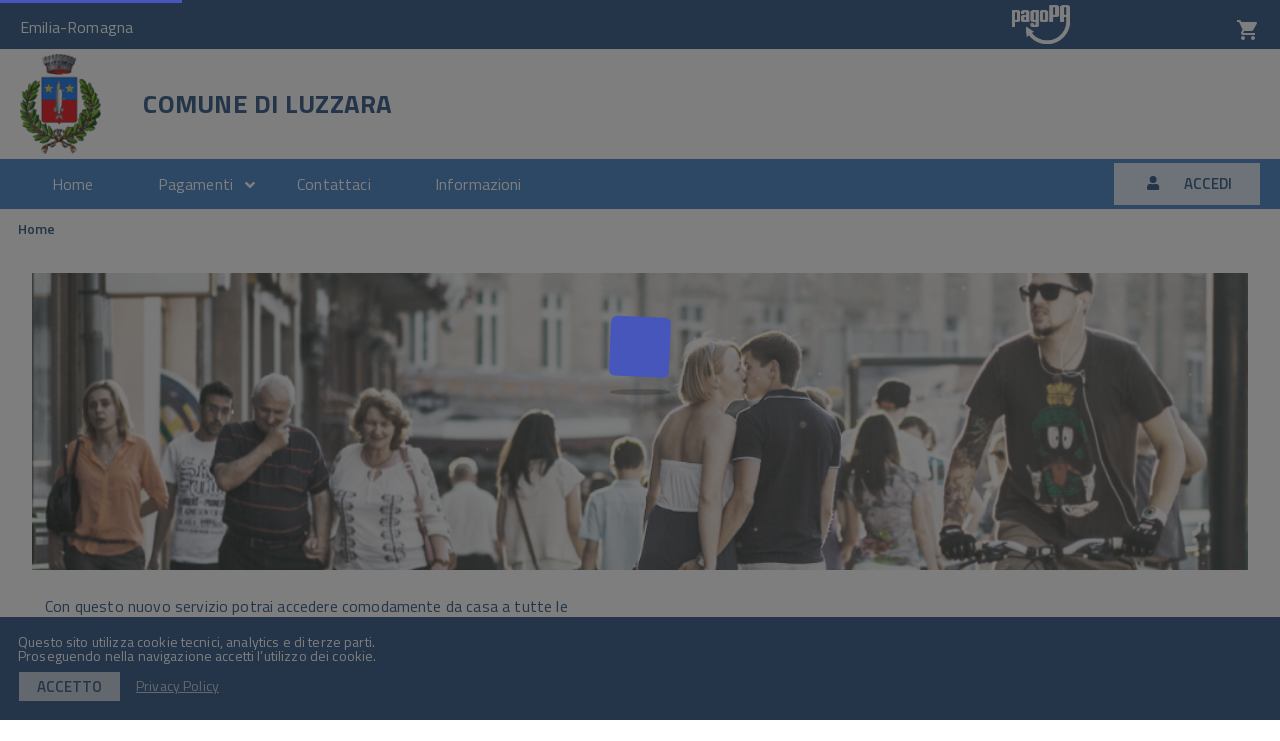

--- FILE ---
content_type: text/html; charset=utf-8
request_url: https://portale-luzzara.entranext.it/
body_size: 2788
content:
<!DOCTYPE html>

<html class="js postmessage queryselector requestanimationframe raf svg no-touchevents cssanimations csscalc flexbox flexboxlegacy no-flexboxtweener flexwrap fontface cssgradients csspositionsticky cssremunit scrollsnappoints supports target csstransitions cssvhunit cssvmaxunit cssvminunit cssvwunit classlist placeholder srcset svgasimg inlinesvg wf-titilliumweb-n3-active wf-titilliumweb-n4-active wf-titilliumweb-n6-active wf-titilliumweb-n7-active wf-titilliumweb-i4-active wf-active c-hideFocus" style="" lang="it">

<head>
    <link rel="shortcut icon" href="/dist/assets/favicon.ico" />
    <meta http-equiv="Content-Type" content="text/html; charset=UTF-8">
    <meta http-equiv="x-ua-compatible" content="ie=edge">
    <meta name="viewport" content="width=device-width, initial-scale=1">
    <title>Comune di Luzzara</title>
    <base href="/dist/">
    <link href="https://fonts.googleapis.com/css?family=Titillium+Web:400,400i,700" rel="stylesheet">
    <link href="https://fonts.googleapis.com/css?family=Roboto+Mono:300,400,400i,500,700" rel="stylesheet">
    <link href="https://use.fontawesome.com/releases/v5.2.0/css/all.css" rel="stylesheet" media="all">
	<script src="https://code.jquery.com/jquery-1.12.4.min.js" integrity="sha256-ZosEbRLbNQzLpnKIkEdrPv7lOy9C27hHQ+Xp8a4MxAQ=" crossorigin="anonymous"></script>
	<script src="/dist/assets/scripts/codiceFiscale.utils.js" type="text/javascript"></script>

    <link rel="stylesheet" type="text/css" href="/dist/styles.css?v=0-xNq811ei9xo_KyjRkdn9jNfkigChLxOEsFGQfwXHY" />
    <link rel="stylesheet" type="text/css" href="/dist/theme02.css?v=bF_J-kk3YkNew2bNy9ZCaKOexpc__QRJmppa0eWeZoA" />
</head>

<body class="t-Pac enhanced u-style-theme-color" style="padding-top: 220px; overflow:hidden">

    <!--[if lte IE 10]>
        <p class="browserupgrade">Versioni di Explorer inferiori alla 10 non sono supportate.
        Puoi effettuare un <a href="http://browsehappy.com/"> aggiornamento del browser </a> per visualizzare correttamente il sito.</p>
    <![endif]-->

    <div id="pre-bootstrap">
	<div class="messaging">		
		<h1 id="loadingTitle"></h1>
		<p id="loadingMessage"></p>
		<div class="spinner"></div>
		<p id="loadingError" class="error"></p>
	</div>
</div>
<div my-app></div>

<script type="text/javascript">
	(() => {
        const currentCulture = window.localStorage["LinguaCorrente"] || "it-IT";
        const objContainer = document.getElementById("pre-bootstrap");
        const objTitle = document.getElementById("loadingTitle");
        const objMessage = document.getElementById("loadingMessage");
        const objError = document.getElementById("loadingError");

        const resourcePath = "assets/locale/" + currentCulture + ".json?v=" + Math.random().toString(36).substr(2, 5);
        const setLoaderResources = (title, message, error) => {
            objTitle.innerHTML = title || "Portale in caricamento";
            objMessage.innerHTML = message || "Attendi qualche istante";
            objError.innerHTML = error || "Errore!";
            objContainer.className = "loaded"
        };

        const json = fetch(resourcePath)
            .then(response => response.json())
            .then(json => {
                setLoaderResources(
                    json.preloaderTitle,
                    json.preloaderMessage,
                    json.preloaderError);
            }).catch((error) => {
                setLoaderResources();
            });
    })();
</script>
    <script>__PUBLIC_PATH__ = 'js'</script>

    <!--
        <script src="~/js/webfont.js" asp-append-version="true"></script>
        <script src="~/js/modernizr.js" asp-append-version="true"></script>
        <script src="~/js/jquery.min.js" asp-append-version="true"></script>
        <script src="~/js/IWT.min.js" asp-append-version="true"></script>
    -->

    <script>
			window.PORTAL_CONTEXT = {
				api_url: 'https://api-portale.entranext.it/v1',
				identificativo_portale: 'luzzara',
				descrizione_ente: 'Comune di Luzzara',
				codicefiscale_ente: '00443430350',
				lingua_corrente: 'it-IT',
				tema_ente: '02',
                immagini_personalizzate: [{"Nome":"PaginaPrincipale","OriginalFileName":"home_cover.png","FileName":"","Personalizzata":false,"Nascosta":false},{"Nome":"Contattaci","OriginalFileName":"contatti_cover.png","FileName":"","Personalizzata":false,"Nascosta":false},{"Nome":"Accesso","OriginalFileName":"login_cover.png","FileName":"","Personalizzata":false,"Nascosta":false},{"Nome":"InformazioniPagamenti","OriginalFileName":"pagamenti.jpg","FileName":"","Personalizzata":false,"Nascosta":false},{"Nome":"FascicoloAlCittadino","OriginalFileName":"pagamenti3.jpg","FileName":"","Personalizzata":false,"Nascosta":false},{"Nome":"ArchivioPagamenti","OriginalFileName":"pagamenti-archivio.jpg","FileName":"","Personalizzata":false,"Nascosta":false},{"Nome":"PagamentiPagoPA","OriginalFileName":"pagamenti-pagopa.jpg","FileName":"","Personalizzata":false,"Nascosta":false},{"Nome":"Registrazione","OriginalFileName":"registrazione_cover.png","FileName":"","Personalizzata":false,"Nascosta":false}],
                simulazionePortale: "false",
				clientBrowser: 'Chrome'
			};
    </script>


	
        <script type="text/javascript" src="/dist/polyfills.js?v=kuEoFex_PhZUJfBvzAFegBWh9FHxMF0ntYedpX2_F_c"></script>
        <script type="text/javascript" src="/dist/runtime.js?v=tkP0uArjdvOd8yk5tuv0jMoI7Gwjp12RCbYFJo4ubIM"></script>
        <script type="text/javascript" src="/dist/scripts.js?v=G5ypJRRFdUmN5dRx3YaV4jtxrPg51vNtLn3wNCmAPH8"></script>
        <script type="text/javascript" src="/dist/vendor.js"></script>
        <script type="text/javascript" src="/dist/main.js?v=--SX9IJL4lYrcYUpOB-LWLffo_AoNO-d6eQiqnK_bZM"></script>
    
    

    <script type="text/javascript">
        WebFontConfig = {
            google: {
                families: ['Titillium+Web:300,400,600,700,400italic:latin']
            }
        };
        (function () {
            var wf = document.createElement('script');
            wf.src = 'https://ajax.googleapis.com/ajax/libs/webfont/1/webfont.js';
            wf.type = 'text/javascript';
            wf.async = 'true';
            var s = document.getElementsByTagName('script')[0];
            s.parentNode.insertBefore(wf, s);
        })();
    </script>

    <script src=/EmbeddedResources/GetEmbeddedResource?resourceName=EntraNext.EnumBase.js&amp;pluginAssemblyName=EntraNext.Base.dll type="text/javascript"></script>

    <script src=/EmbeddedResources/GetEmbeddedResource?resourceName=EntraNext.Enum.js&amp;pluginAssemblyName=EntraNext.Base.dll type="text/javascript"></script>

    <script src=/EmbeddedResources/GetEmbeddedResource?resourceName=NSS.Web.Security.Cryptography.js&amp;pluginAssemblyName=NSS.Web.dll type="text/javascript"></script>

    

</body>

</html>


--- FILE ---
content_type: text/css
request_url: https://portale-luzzara.entranext.it/dist/styles.css?v=0-xNq811ei9xo_KyjRkdn9jNfkigChLxOEsFGQfwXHY
body_size: 350004
content:
@font-face{font-family:primeicons;font-display:block;src:url(primeicons.eot);src:url(primeicons.eot?#iefix) format("embedded-opentype"),url(primeicons.ttf) format("truetype"),url(primeicons.woff) format("woff"),url(primeicons.svg?#primeicons) format("svg");font-weight:400;font-style:normal}.pi{font-family:primeicons;speak:none;font-style:normal;font-weight:400;font-feature-settings:normal;font-variant:normal;text-transform:none;line-height:1;display:inline-block;-webkit-font-smoothing:antialiased;-moz-osx-font-smoothing:grayscale}.pi:before{--webkit-backface-visibility:hidden;backface-visibility:hidden}.pi-fw{width:1.28571429em;text-align:center}.pi-spin{animation:fa-spin 2s infinite linear}@keyframes fa-spin{0%{transform:rotate(0)}to{transform:rotate(359deg)}}.pi-sort-alt-slash:before{content:"\e9ee"}.pi-arrows-h:before{content:"\e9ec"}.pi-arrows-v:before{content:"\e9ed"}.pi-pound:before{content:"\e9eb"}.pi-prime:before{content:"\e9ea"}.pi-chart-pie:before{content:"\e9e9"}.pi-reddit:before{content:"\e9e8"}.pi-code:before{content:"\e9e7"}.pi-sync:before{content:"\e9e6"}.pi-shopping-bag:before{content:"\e9e5"}.pi-server:before{content:"\e9e4"}.pi-database:before{content:"\e9e3"}.pi-hashtag:before{content:"\e9e2"}.pi-bookmark-fill:before{content:"\e9df"}.pi-filter-fill:before{content:"\e9e0"}.pi-heart-fill:before{content:"\e9e1"}.pi-flag-fill:before{content:"\e9de"}.pi-circle:before{content:"\e9dc"}.pi-circle-fill:before{content:"\e9dd"}.pi-bolt:before{content:"\e9db"}.pi-history:before{content:"\e9da"}.pi-box:before{content:"\e9d9"}.pi-at:before{content:"\e9d8"}.pi-arrow-up-right:before{content:"\e9d4"}.pi-arrow-up-left:before{content:"\e9d5"}.pi-arrow-down-left:before{content:"\e9d6"}.pi-arrow-down-right:before{content:"\e9d7"}.pi-telegram:before{content:"\e9d3"}.pi-stop-circle:before{content:"\e9d2"}.pi-stop:before{content:"\e9d1"}.pi-whatsapp:before{content:"\e9d0"}.pi-building:before{content:"\e9cf"}.pi-qrcode:before{content:"\e9ce"}.pi-car:before{content:"\e9cd"}.pi-instagram:before{content:"\e9cc"}.pi-linkedin:before{content:"\e9cb"}.pi-send:before{content:"\e9ca"}.pi-slack:before{content:"\e9c9"}.pi-sun:before{content:"\e9c8"}.pi-moon:before{content:"\e9c7"}.pi-vimeo:before{content:"\e9c6"}.pi-youtube:before{content:"\e9c5"}.pi-flag:before{content:"\e9c4"}.pi-wallet:before{content:"\e9c3"}.pi-map:before{content:"\e9c2"}.pi-link:before{content:"\e9c1"}.pi-credit-card:before{content:"\e9bf"}.pi-discord:before{content:"\e9c0"}.pi-percentage:before{content:"\e9be"}.pi-euro:before{content:"\e9bd"}.pi-book:before{content:"\e9ba"}.pi-shield:before{content:"\e9b9"}.pi-paypal:before{content:"\e9bb"}.pi-amazon:before{content:"\e9bc"}.pi-phone:before{content:"\e9b8"}.pi-filter-slash:before{content:"\e9b7"}.pi-facebook:before{content:"\e9b4"}.pi-github:before{content:"\e9b5"}.pi-twitter:before{content:"\e9b6"}.pi-step-backward-alt:before{content:"\e9ac"}.pi-step-forward-alt:before{content:"\e9ad"}.pi-forward:before{content:"\e9ae"}.pi-backward:before{content:"\e9af"}.pi-fast-backward:before{content:"\e9b0"}.pi-fast-forward:before{content:"\e9b1"}.pi-pause:before{content:"\e9b2"}.pi-play:before{content:"\e9b3"}.pi-compass:before{content:"\e9ab"}.pi-id-card:before{content:"\e9aa"}.pi-ticket:before{content:"\e9a9"}.pi-file-o:before{content:"\e9a8"}.pi-reply:before{content:"\e9a7"}.pi-directions-alt:before{content:"\e9a5"}.pi-directions:before{content:"\e9a6"}.pi-thumbs-up:before{content:"\e9a3"}.pi-thumbs-down:before{content:"\e9a4"}.pi-sort-numeric-down-alt:before{content:"\e996"}.pi-sort-numeric-up-alt:before{content:"\e997"}.pi-sort-alpha-down-alt:before{content:"\e998"}.pi-sort-alpha-up-alt:before{content:"\e999"}.pi-sort-numeric-down:before{content:"\e99a"}.pi-sort-numeric-up:before{content:"\e99b"}.pi-sort-alpha-down:before{content:"\e99c"}.pi-sort-alpha-up:before{content:"\e99d"}.pi-sort-alt:before{content:"\e99e"}.pi-sort-amount-up:before{content:"\e99f"}.pi-sort-amount-down:before{content:"\e9a0"}.pi-sort-amount-down-alt:before{content:"\e9a1"}.pi-sort-amount-up-alt:before{content:"\e9a2"}.pi-palette:before{content:"\e995"}.pi-undo:before{content:"\e994"}.pi-desktop:before{content:"\e993"}.pi-sliders-v:before{content:"\e991"}.pi-sliders-h:before{content:"\e992"}.pi-search-plus:before{content:"\e98f"}.pi-search-minus:before{content:"\e990"}.pi-file-excel:before{content:"\e98e"}.pi-file-pdf:before{content:"\e98d"}.pi-check-square:before{content:"\e98c"}.pi-chart-line:before{content:"\e98b"}.pi-user-edit:before{content:"\e98a"}.pi-exclamation-circle:before{content:"\e989"}.pi-android:before{content:"\e985"}.pi-google:before{content:"\e986"}.pi-apple:before{content:"\e987"}.pi-microsoft:before{content:"\e988"}.pi-heart:before{content:"\e984"}.pi-mobile:before{content:"\e982"}.pi-tablet:before{content:"\e983"}.pi-key:before{content:"\e981"}.pi-shopping-cart:before{content:"\e980"}.pi-comments:before{content:"\e97e"}.pi-comment:before{content:"\e97f"}.pi-briefcase:before{content:"\e97d"}.pi-bell:before{content:"\e97c"}.pi-paperclip:before{content:"\e97b"}.pi-share-alt:before{content:"\e97a"}.pi-envelope:before{content:"\e979"}.pi-volume-down:before{content:"\e976"}.pi-volume-up:before{content:"\e977"}.pi-volume-off:before{content:"\e978"}.pi-eject:before{content:"\e975"}.pi-money-bill:before{content:"\e974"}.pi-images:before{content:"\e973"}.pi-image:before{content:"\e972"}.pi-sign-in:before{content:"\e970"}.pi-sign-out:before{content:"\e971"}.pi-wifi:before{content:"\e96f"}.pi-sitemap:before{content:"\e96e"}.pi-chart-bar:before{content:"\e96d"}.pi-camera:before{content:"\e96c"}.pi-dollar:before{content:"\e96b"}.pi-lock-open:before{content:"\e96a"}.pi-table:before{content:"\e969"}.pi-map-marker:before{content:"\e968"}.pi-list:before{content:"\e967"}.pi-eye-slash:before{content:"\e965"}.pi-eye:before{content:"\e966"}.pi-folder-open:before{content:"\e964"}.pi-folder:before{content:"\e963"}.pi-video:before{content:"\e962"}.pi-inbox:before{content:"\e961"}.pi-lock:before{content:"\e95f"}.pi-unlock:before{content:"\e960"}.pi-tags:before{content:"\e95d"}.pi-tag:before{content:"\e95e"}.pi-power-off:before{content:"\e95c"}.pi-save:before{content:"\e95b"}.pi-question-circle:before{content:"\e959"}.pi-question:before{content:"\e95a"}.pi-copy:before{content:"\e957"}.pi-file:before{content:"\e958"}.pi-clone:before{content:"\e955"}.pi-calendar-times:before{content:"\e952"}.pi-calendar-minus:before{content:"\e953"}.pi-calendar-plus:before{content:"\e954"}.pi-ellipsis-v:before{content:"\e950"}.pi-ellipsis-h:before{content:"\e951"}.pi-bookmark:before{content:"\e94e"}.pi-globe:before{content:"\e94f"}.pi-replay:before{content:"\e94d"}.pi-filter:before{content:"\e94c"}.pi-print:before{content:"\e94b"}.pi-align-right:before{content:"\e946"}.pi-align-left:before{content:"\e947"}.pi-align-center:before{content:"\e948"}.pi-align-justify:before{content:"\e949"}.pi-cog:before{content:"\e94a"}.pi-cloud-download:before{content:"\e943"}.pi-cloud-upload:before{content:"\e944"}.pi-cloud:before{content:"\e945"}.pi-pencil:before{content:"\e942"}.pi-users:before{content:"\e941"}.pi-clock:before{content:"\e940"}.pi-user-minus:before{content:"\e93e"}.pi-user-plus:before{content:"\e93f"}.pi-trash:before{content:"\e93d"}.pi-external-link:before{content:"\e93c"}.pi-window-maximize:before{content:"\e93b"}.pi-window-minimize:before{content:"\e93a"}.pi-refresh:before{content:"\e938"}.pi-user:before{content:"\e939"}.pi-exclamation-triangle:before{content:"\e922"}.pi-calendar:before{content:"\e927"}.pi-chevron-circle-left:before{content:"\e928"}.pi-chevron-circle-down:before{content:"\e929"}.pi-chevron-circle-right:before{content:"\e92a"}.pi-chevron-circle-up:before{content:"\e92b"}.pi-angle-double-down:before{content:"\e92c"}.pi-angle-double-left:before{content:"\e92d"}.pi-angle-double-right:before{content:"\e92e"}.pi-angle-double-up:before{content:"\e92f"}.pi-angle-down:before{content:"\e930"}.pi-angle-left:before{content:"\e931"}.pi-angle-right:before{content:"\e932"}.pi-angle-up:before{content:"\e933"}.pi-upload:before{content:"\e934"}.pi-download:before{content:"\e956"}.pi-ban:before{content:"\e935"}.pi-star-fill:before{content:"\e936"}.pi-star:before{content:"\e937"}.pi-chevron-left:before{content:"\e900"}.pi-chevron-right:before{content:"\e901"}.pi-chevron-down:before{content:"\e902"}.pi-chevron-up:before{content:"\e903"}.pi-caret-left:before{content:"\e904"}.pi-caret-right:before{content:"\e905"}.pi-caret-down:before{content:"\e906"}.pi-caret-up:before{content:"\e907"}.pi-search:before{content:"\e908"}.pi-check:before{content:"\e909"}.pi-check-circle:before{content:"\e90a"}.pi-times:before{content:"\e90b"}.pi-times-circle:before{content:"\e90c"}.pi-plus:before{content:"\e90d"}.pi-plus-circle:before{content:"\e90e"}.pi-minus:before{content:"\e90f"}.pi-minus-circle:before{content:"\e910"}.pi-circle-on:before{content:"\e911"}.pi-circle-off:before{content:"\e912"}.pi-sort-down:before{content:"\e913"}.pi-sort-up:before{content:"\e914"}.pi-sort:before{content:"\e915"}.pi-step-backward:before{content:"\e916"}.pi-step-forward:before{content:"\e917"}.pi-th-large:before{content:"\e918"}.pi-arrow-down:before{content:"\e919"}.pi-arrow-left:before{content:"\e91a"}.pi-arrow-right:before{content:"\e91b"}.pi-arrow-up:before{content:"\e91c"}.pi-bars:before{content:"\e91d"}.pi-arrow-circle-down:before{content:"\e91e"}.pi-arrow-circle-left:before{content:"\e91f"}.pi-arrow-circle-right:before{content:"\e920"}.pi-arrow-circle-up:before{content:"\e921"}.pi-info:before{content:"\e923"}.pi-info-circle:before{content:"\e924"}.pi-home:before{content:"\e925"}.pi-spinner:before{content:"\e926"}@charset "UTF-8";.mat-badge-content{font-weight:600;font-size:12px;font-family:Roboto,Helvetica Neue,sans-serif}.mat-badge-small .mat-badge-content{font-size:9px}.mat-badge-large .mat-badge-content{font-size:24px}.mat-h1,.mat-headline,.mat-typography .mat-h1,.mat-typography .mat-headline,.mat-typography h1{font:400 24px/32px Roboto,Helvetica Neue,sans-serif;letter-spacing:normal;margin:0 0 16px}.mat-h2,.mat-title,.mat-typography .mat-h2,.mat-typography .mat-title,.mat-typography h2{font:500 20px/32px Roboto,Helvetica Neue,sans-serif;letter-spacing:normal;margin:0 0 16px}.mat-h3,.mat-subheading-2,.mat-typography .mat-h3,.mat-typography .mat-subheading-2,.mat-typography h3{font:400 16px/28px Roboto,Helvetica Neue,sans-serif;letter-spacing:normal;margin:0 0 16px}.mat-h4,.mat-subheading-1,.mat-typography .mat-h4,.mat-typography .mat-subheading-1,.mat-typography h4{font:400 15px/24px Roboto,Helvetica Neue,sans-serif;letter-spacing:normal;margin:0 0 16px}.mat-h5,.mat-typography .mat-h5,.mat-typography h5{font:400 11.62px/20px Roboto,Helvetica Neue,sans-serif;margin:0 0 12px}.mat-h6,.mat-typography .mat-h6,.mat-typography h6{font:400 9.38px/20px Roboto,Helvetica Neue,sans-serif;margin:0 0 12px}.mat-body-strong,.mat-body-2,.mat-typography .mat-body-strong,.mat-typography .mat-body-2{font:500 14px/24px Roboto,Helvetica Neue,sans-serif;letter-spacing:normal}.mat-body,.mat-body-1,.mat-typography .mat-body,.mat-typography .mat-body-1,.mat-typography{font:400 14px/20px Roboto,Helvetica Neue,sans-serif;letter-spacing:normal}.mat-body p,.mat-body-1 p,.mat-typography .mat-body p,.mat-typography .mat-body-1 p,.mat-typography p{margin:0 0 12px}.mat-small,.mat-caption,.mat-typography .mat-small,.mat-typography .mat-caption{font:400 12px/20px Roboto,Helvetica Neue,sans-serif;letter-spacing:normal}.mat-display-4,.mat-typography .mat-display-4{font:300 112px/112px Roboto,Helvetica Neue,sans-serif;letter-spacing:-.05em;margin:0 0 56px}.mat-display-3,.mat-typography .mat-display-3{font:400 56px/56px Roboto,Helvetica Neue,sans-serif;letter-spacing:-.02em;margin:0 0 64px}.mat-display-2,.mat-typography .mat-display-2{font:400 45px/48px Roboto,Helvetica Neue,sans-serif;letter-spacing:-.005em;margin:0 0 64px}.mat-display-1,.mat-typography .mat-display-1{font:400 34px/40px Roboto,Helvetica Neue,sans-serif;letter-spacing:normal;margin:0 0 64px}.mat-bottom-sheet-container{font:400 14px/20px Roboto,Helvetica Neue,sans-serif;letter-spacing:normal}.mat-button,.mat-raised-button,.mat-icon-button,.mat-stroked-button,.mat-flat-button,.mat-fab,.mat-mini-fab{font-family:Roboto,Helvetica Neue,sans-serif;font-size:14px;font-weight:500}.mat-button-toggle,.mat-card{font-family:Roboto,Helvetica Neue,sans-serif}.mat-card-title{font-size:24px;font-weight:500}.mat-card-header .mat-card-title{font-size:20px}.mat-card-subtitle,.mat-card-content{font-size:14px}.mat-checkbox{font-family:Roboto,Helvetica Neue,sans-serif}.mat-checkbox-layout .mat-checkbox-label{line-height:24px}.mat-chip{font-size:14px;font-weight:500}.mat-chip .mat-chip-trailing-icon.mat-icon,.mat-chip .mat-chip-remove.mat-icon{font-size:18px}.mat-table{font-family:Roboto,Helvetica Neue,sans-serif}.mat-header-cell{font-size:12px;font-weight:500}.mat-cell,.mat-footer-cell{font-size:14px}.mat-calendar{font-family:Roboto,Helvetica Neue,sans-serif}.mat-calendar-body{font-size:13px}.mat-calendar-body-label,.mat-calendar-period-button{font-size:14px;font-weight:500}.mat-calendar-table-header th{font-size:11px;font-weight:400}.mat-dialog-title{font:500 20px/32px Roboto,Helvetica Neue,sans-serif;letter-spacing:normal}.mat-expansion-panel-header{font-family:Roboto,Helvetica Neue,sans-serif;font-size:15px;font-weight:400}.mat-expansion-panel-content{font:400 14px/20px Roboto,Helvetica Neue,sans-serif;letter-spacing:normal}.mat-form-field{font-size:inherit;font-weight:400;line-height:1.125;font-family:Roboto,Helvetica Neue,sans-serif;letter-spacing:normal}.mat-form-field-wrapper{padding-bottom:1.34375em}.mat-form-field-prefix .mat-icon,.mat-form-field-suffix .mat-icon{font-size:150%;line-height:1.125}.mat-form-field-prefix .mat-icon-button,.mat-form-field-suffix .mat-icon-button{height:1.5em;width:1.5em}.mat-form-field-prefix .mat-icon-button .mat-icon,.mat-form-field-suffix .mat-icon-button .mat-icon{height:1.125em;line-height:1.125}.mat-form-field-infix{padding:.5em 0;border-top:.84375em solid transparent}.mat-form-field-can-float.mat-form-field-should-float .mat-form-field-label,.mat-form-field-can-float .mat-input-server:focus+.mat-form-field-label-wrapper .mat-form-field-label{transform:translateY(-1.34375em) scale(.75);width:133.3333333333%}.mat-form-field-can-float .mat-input-server[label]:not(:label-shown)+.mat-form-field-label-wrapper .mat-form-field-label{transform:translateY(-1.34374em) scale(.75);width:133.3333433333%}.mat-form-field-label-wrapper{top:-.84375em;padding-top:.84375em}.mat-form-field-label{top:1.34375em}.mat-form-field-underline{bottom:1.34375em}.mat-form-field-subscript-wrapper{font-size:75%;margin-top:.6666666667em;top:calc(100% - 1.7916666667em)}.mat-form-field-appearance-legacy .mat-form-field-wrapper{padding-bottom:1.25em}.mat-form-field-appearance-legacy .mat-form-field-infix{padding:.4375em 0}.mat-form-field-appearance-legacy.mat-form-field-can-float.mat-form-field-should-float .mat-form-field-label,.mat-form-field-appearance-legacy.mat-form-field-can-float .mat-input-server:focus+.mat-form-field-label-wrapper .mat-form-field-label{transform:translateY(-1.28125em) scale(.75) perspective(100px) translateZ(.001px);width:133.3333333333%}.mat-form-field-appearance-legacy.mat-form-field-can-float .mat-form-field-autofill-control:-webkit-autofill+.mat-form-field-label-wrapper .mat-form-field-label{transform:translateY(-1.28125em) scale(.75) perspective(100px) translateZ(.00101px);width:133.3333433333%}.mat-form-field-appearance-legacy.mat-form-field-can-float .mat-input-server[label]:not(:label-shown)+.mat-form-field-label-wrapper .mat-form-field-label{transform:translateY(-1.28125em) scale(.75) perspective(100px) translateZ(.00102px);width:133.3333533333%}.mat-form-field-appearance-legacy .mat-form-field-label{top:1.28125em}.mat-form-field-appearance-legacy .mat-form-field-underline{bottom:1.25em}.mat-form-field-appearance-legacy .mat-form-field-subscript-wrapper{margin-top:.5416666667em;top:calc(100% - 1.6666666667em)}@media print{.mat-form-field-appearance-legacy.mat-form-field-can-float.mat-form-field-should-float .mat-form-field-label,.mat-form-field-appearance-legacy.mat-form-field-can-float .mat-input-server:focus+.mat-form-field-label-wrapper .mat-form-field-label{transform:translateY(-1.28122em) scale(.75)}.mat-form-field-appearance-legacy.mat-form-field-can-float .mat-form-field-autofill-control:-webkit-autofill+.mat-form-field-label-wrapper .mat-form-field-label{transform:translateY(-1.28121em) scale(.75)}.mat-form-field-appearance-legacy.mat-form-field-can-float .mat-input-server[label]:not(:label-shown)+.mat-form-field-label-wrapper .mat-form-field-label{transform:translateY(-1.2812em) scale(.75)}}.mat-form-field-appearance-fill .mat-form-field-infix{padding:.25em 0 .75em}.mat-form-field-appearance-fill .mat-form-field-label{top:1.09375em;margin-top:-.5em}.mat-form-field-appearance-fill.mat-form-field-can-float.mat-form-field-should-float .mat-form-field-label,.mat-form-field-appearance-fill.mat-form-field-can-float .mat-input-server:focus+.mat-form-field-label-wrapper .mat-form-field-label{transform:translateY(-.59375em) scale(.75);width:133.3333333333%}.mat-form-field-appearance-fill.mat-form-field-can-float .mat-input-server[label]:not(:label-shown)+.mat-form-field-label-wrapper .mat-form-field-label{transform:translateY(-.59374em) scale(.75);width:133.3333433333%}.mat-form-field-appearance-outline .mat-form-field-infix{padding:1em 0}.mat-form-field-appearance-outline .mat-form-field-label{top:1.84375em;margin-top:-.25em}.mat-form-field-appearance-outline.mat-form-field-can-float.mat-form-field-should-float .mat-form-field-label,.mat-form-field-appearance-outline.mat-form-field-can-float .mat-input-server:focus+.mat-form-field-label-wrapper .mat-form-field-label{transform:translateY(-1.59375em) scale(.75);width:133.3333333333%}.mat-form-field-appearance-outline.mat-form-field-can-float .mat-input-server[label]:not(:label-shown)+.mat-form-field-label-wrapper .mat-form-field-label{transform:translateY(-1.59374em) scale(.75);width:133.3333433333%}.mat-grid-tile-header,.mat-grid-tile-footer{font-size:14px}.mat-grid-tile-header .mat-line,.mat-grid-tile-footer .mat-line{white-space:nowrap;overflow:hidden;text-overflow:ellipsis;display:block;box-sizing:border-box}.mat-grid-tile-header .mat-line:nth-child(n+2),.mat-grid-tile-footer .mat-line:nth-child(n+2){font-size:12px}input.mat-input-element{margin-top:-.0625em}.mat-menu-item{font-family:Roboto,Helvetica Neue,sans-serif;font-size:14px;font-weight:400}.mat-paginator,.mat-paginator-page-size .mat-select-trigger{font-family:Roboto,Helvetica Neue,sans-serif;font-size:12px}.mat-radio-button,.mat-select{font-family:Roboto,Helvetica Neue,sans-serif}.mat-select-trigger{height:1.125em}.mat-slide-toggle-content{font-family:Roboto,Helvetica Neue,sans-serif}.mat-slider-thumb-label-text{font-family:Roboto,Helvetica Neue,sans-serif;font-size:12px;font-weight:500}.mat-stepper-vertical,.mat-stepper-horizontal{font-family:Roboto,Helvetica Neue,sans-serif}.mat-step-label{font-size:14px;font-weight:400}.mat-step-sub-label-error{font-weight:400}.mat-step-label-error{font-size:14px}.mat-step-label-selected{font-size:14px;font-weight:500}.mat-tab-group{font-family:Roboto,Helvetica Neue,sans-serif}.mat-tab-label,.mat-tab-link{font-family:Roboto,Helvetica Neue,sans-serif;font-size:14px;font-weight:500}.mat-toolbar,.mat-toolbar h1,.mat-toolbar h2,.mat-toolbar h3,.mat-toolbar h4,.mat-toolbar h5,.mat-toolbar h6{font:500 20px/32px Roboto,Helvetica Neue,sans-serif;letter-spacing:normal;margin:0}.mat-tooltip{font-family:Roboto,Helvetica Neue,sans-serif;font-size:10px;padding-top:6px;padding-bottom:6px}.mat-tooltip-handset{font-size:14px;padding-top:8px;padding-bottom:8px}.mat-list-item,.mat-list-option{font-family:Roboto,Helvetica Neue,sans-serif}.mat-list-base .mat-list-item{font-size:16px}.mat-list-base .mat-list-item .mat-line{white-space:nowrap;overflow:hidden;text-overflow:ellipsis;display:block;box-sizing:border-box}.mat-list-base .mat-list-item .mat-line:nth-child(n+2){font-size:14px}.mat-list-base .mat-list-option{font-size:16px}.mat-list-base .mat-list-option .mat-line{white-space:nowrap;overflow:hidden;text-overflow:ellipsis;display:block;box-sizing:border-box}.mat-list-base .mat-list-option .mat-line:nth-child(n+2){font-size:14px}.mat-list-base .mat-subheader{font-family:Roboto,Helvetica Neue,sans-serif;font-size:14px;font-weight:500}.mat-list-base[dense] .mat-list-item{font-size:12px}.mat-list-base[dense] .mat-list-item .mat-line{white-space:nowrap;overflow:hidden;text-overflow:ellipsis;display:block;box-sizing:border-box}.mat-list-base[dense] .mat-list-item .mat-line:nth-child(n+2){font-size:12px}.mat-list-base[dense] .mat-list-option{font-size:12px}.mat-list-base[dense] .mat-list-option .mat-line{white-space:nowrap;overflow:hidden;text-overflow:ellipsis;display:block;box-sizing:border-box}.mat-list-base[dense] .mat-list-option .mat-line:nth-child(n+2){font-size:12px}.mat-list-base[dense] .mat-subheader{font-family:Roboto,Helvetica Neue,sans-serif;font-size:12px;font-weight:500}.mat-option{font-family:Roboto,Helvetica Neue,sans-serif;font-size:16px}.mat-optgroup-label{font:500 14px/24px Roboto,Helvetica Neue,sans-serif;letter-spacing:normal}.mat-simple-snackbar{font-family:Roboto,Helvetica Neue,sans-serif;font-size:14px}.mat-simple-snackbar-action{line-height:1;font-family:inherit;font-size:inherit;font-weight:500}.mat-tree{font-family:Roboto,Helvetica Neue,sans-serif}.mat-tree-node,.mat-nested-tree-node{font-weight:400;font-size:14px}.mat-ripple{overflow:hidden;position:relative}.mat-ripple:not(:empty){transform:translateZ(0)}.mat-ripple.mat-ripple-unbounded{overflow:visible}.mat-ripple-element{position:absolute;border-radius:50%;pointer-events:none;transition:opacity,transform 0ms cubic-bezier(0,0,.2,1);transform:scale(0)}.cdk-high-contrast-active .mat-ripple-element{display:none}.cdk-visually-hidden{border:0;clip:rect(0 0 0 0);height:1px;margin:-1px;overflow:hidden;padding:0;position:absolute;width:1px;white-space:nowrap;outline:0;-webkit-appearance:none;-moz-appearance:none;left:0}[dir=rtl] .cdk-visually-hidden{left:auto;right:0}.cdk-overlay-container,.cdk-global-overlay-wrapper{pointer-events:none;top:0;left:0;height:100%;width:100%}.cdk-overlay-container{position:fixed;z-index:1000}.cdk-overlay-container:empty{display:none}.cdk-global-overlay-wrapper{display:flex;position:absolute;z-index:1000}.cdk-overlay-pane{position:absolute;pointer-events:auto;box-sizing:border-box;z-index:1000;display:flex;max-width:100%;max-height:100%}.cdk-overlay-backdrop{position:absolute;inset:0;z-index:1000;pointer-events:auto;-webkit-tap-highlight-color:transparent;transition:opacity .4s cubic-bezier(.25,.8,.25,1);opacity:0}.cdk-overlay-backdrop.cdk-overlay-backdrop-showing{opacity:1}.cdk-high-contrast-active .cdk-overlay-backdrop.cdk-overlay-backdrop-showing{opacity:.6}.cdk-overlay-dark-backdrop{background:rgba(0,0,0,.32)}.cdk-overlay-transparent-backdrop{transition:visibility 1ms linear,opacity 1ms linear;visibility:hidden;opacity:1}.cdk-overlay-transparent-backdrop.cdk-overlay-backdrop-showing{opacity:0;visibility:visible}.cdk-overlay-connected-position-bounding-box{position:absolute;z-index:1000;display:flex;flex-direction:column;min-width:1px;min-height:1px}.cdk-global-scrollblock{position:fixed;width:100%;overflow-y:scroll}textarea.cdk-textarea-autosize{resize:none}textarea.cdk-textarea-autosize-measuring{padding:2px 0!important;box-sizing:content-box!important;height:auto!important;overflow:hidden!important}textarea.cdk-textarea-autosize-measuring-firefox{padding:2px 0!important;box-sizing:content-box!important;height:0!important}@keyframes cdk-text-field-autofill-start{}@keyframes cdk-text-field-autofill-end{}.cdk-text-field-autofill-monitored:-webkit-autofill{animation:cdk-text-field-autofill-start 0s 1ms}.cdk-text-field-autofill-monitored:not(:-webkit-autofill){animation:cdk-text-field-autofill-end 0s 1ms}.mat-focus-indicator,.mat-mdc-focus-indicator{position:relative}.mat-ripple-element{background-color:#0000001a}.mat-option{color:#000000de}.mat-option:hover:not(.mat-option-disabled),.mat-option:focus:not(.mat-option-disabled){background:rgba(0,0,0,.04)}.mat-option.mat-selected:not(.mat-option-multiple):not(.mat-option-disabled){background:rgba(0,0,0,.04)}.mat-option.mat-active{background:rgba(0,0,0,.04);color:#000000de}.mat-option.mat-option-disabled{color:#00000061}.mat-primary .mat-option.mat-selected:not(.mat-option-disabled){color:#3f51b5}.mat-accent .mat-option.mat-selected:not(.mat-option-disabled){color:#ff4081}.mat-warn .mat-option.mat-selected:not(.mat-option-disabled){color:#f44336}.mat-optgroup-label{color:#0000008a}.mat-optgroup-disabled .mat-optgroup-label{color:#00000061}.mat-pseudo-checkbox{color:#0000008a}.mat-pseudo-checkbox:after{color:#fafafa}.mat-pseudo-checkbox-disabled{color:#b0b0b0}.mat-primary .mat-pseudo-checkbox-checked,.mat-primary .mat-pseudo-checkbox-indeterminate{background:#3f51b5}.mat-pseudo-checkbox-checked,.mat-pseudo-checkbox-indeterminate,.mat-accent .mat-pseudo-checkbox-checked,.mat-accent .mat-pseudo-checkbox-indeterminate{background:#ff4081}.mat-warn .mat-pseudo-checkbox-checked,.mat-warn .mat-pseudo-checkbox-indeterminate{background:#f44336}.mat-pseudo-checkbox-checked.mat-pseudo-checkbox-disabled,.mat-pseudo-checkbox-indeterminate.mat-pseudo-checkbox-disabled{background:#b0b0b0}.mat-app-background{background-color:#fafafa;color:#000000de}.mat-elevation-z0{box-shadow:0 0 #0003,0 0 #00000024,0 0 #0000001f}.mat-elevation-z1{box-shadow:0 2px 1px -1px #0003,0 1px 1px #00000024,0 1px 3px #0000001f}.mat-elevation-z2{box-shadow:0 3px 1px -2px #0003,0 2px 2px #00000024,0 1px 5px #0000001f}.mat-elevation-z3{box-shadow:0 3px 3px -2px #0003,0 3px 4px #00000024,0 1px 8px #0000001f}.mat-elevation-z4{box-shadow:0 2px 4px -1px #0003,0 4px 5px #00000024,0 1px 10px #0000001f}.mat-elevation-z5{box-shadow:0 3px 5px -1px #0003,0 5px 8px #00000024,0 1px 14px #0000001f}.mat-elevation-z6{box-shadow:0 3px 5px -1px #0003,0 6px 10px #00000024,0 1px 18px #0000001f}.mat-elevation-z7{box-shadow:0 4px 5px -2px #0003,0 7px 10px 1px #00000024,0 2px 16px 1px #0000001f}.mat-elevation-z8{box-shadow:0 5px 5px -3px #0003,0 8px 10px 1px #00000024,0 3px 14px 2px #0000001f}.mat-elevation-z9{box-shadow:0 5px 6px -3px #0003,0 9px 12px 1px #00000024,0 3px 16px 2px #0000001f}.mat-elevation-z10{box-shadow:0 6px 6px -3px #0003,0 10px 14px 1px #00000024,0 4px 18px 3px #0000001f}.mat-elevation-z11{box-shadow:0 6px 7px -4px #0003,0 11px 15px 1px #00000024,0 4px 20px 3px #0000001f}.mat-elevation-z12{box-shadow:0 7px 8px -4px #0003,0 12px 17px 2px #00000024,0 5px 22px 4px #0000001f}.mat-elevation-z13{box-shadow:0 7px 8px -4px #0003,0 13px 19px 2px #00000024,0 5px 24px 4px #0000001f}.mat-elevation-z14{box-shadow:0 7px 9px -4px #0003,0 14px 21px 2px #00000024,0 5px 26px 4px #0000001f}.mat-elevation-z15{box-shadow:0 8px 9px -5px #0003,0 15px 22px 2px #00000024,0 6px 28px 5px #0000001f}.mat-elevation-z16{box-shadow:0 8px 10px -5px #0003,0 16px 24px 2px #00000024,0 6px 30px 5px #0000001f}.mat-elevation-z17{box-shadow:0 8px 11px -5px #0003,0 17px 26px 2px #00000024,0 6px 32px 5px #0000001f}.mat-elevation-z18{box-shadow:0 9px 11px -5px #0003,0 18px 28px 2px #00000024,0 7px 34px 6px #0000001f}.mat-elevation-z19{box-shadow:0 9px 12px -6px #0003,0 19px 29px 2px #00000024,0 7px 36px 6px #0000001f}.mat-elevation-z20{box-shadow:0 10px 13px -6px #0003,0 20px 31px 3px #00000024,0 8px 38px 7px #0000001f}.mat-elevation-z21{box-shadow:0 10px 13px -6px #0003,0 21px 33px 3px #00000024,0 8px 40px 7px #0000001f}.mat-elevation-z22{box-shadow:0 10px 14px -6px #0003,0 22px 35px 3px #00000024,0 8px 42px 7px #0000001f}.mat-elevation-z23{box-shadow:0 11px 14px -7px #0003,0 23px 36px 3px #00000024,0 9px 44px 8px #0000001f}.mat-elevation-z24{box-shadow:0 11px 15px -7px #0003,0 24px 38px 3px #00000024,0 9px 46px 8px #0000001f}.mat-theme-loaded-marker{display:none}.mat-autocomplete-panel{background:#fff;color:#000000de}.mat-autocomplete-panel:not([class*=mat-elevation-z]){box-shadow:0 2px 4px -1px #0003,0 4px 5px #00000024,0 1px 10px #0000001f}.mat-autocomplete-panel .mat-option.mat-selected:not(.mat-active):not(:hover){background:#fff}.mat-autocomplete-panel .mat-option.mat-selected:not(.mat-active):not(:hover):not(.mat-option-disabled){color:#000000de}.mat-badge{position:relative}.mat-badge.mat-badge{overflow:visible}.mat-badge-hidden .mat-badge-content{display:none}.mat-badge-content{position:absolute;text-align:center;display:inline-block;border-radius:50%;transition:transform .2s ease-in-out;transform:scale(.6);overflow:hidden;white-space:nowrap;text-overflow:ellipsis;pointer-events:none}.ng-animate-disabled .mat-badge-content,.mat-badge-content._mat-animation-noopable{transition:none}.mat-badge-content.mat-badge-active{transform:none}.mat-badge-small .mat-badge-content{width:16px;height:16px;line-height:16px}.mat-badge-small.mat-badge-above .mat-badge-content{top:-8px}.mat-badge-small.mat-badge-below .mat-badge-content{bottom:-8px}.mat-badge-small.mat-badge-before .mat-badge-content{left:-16px}[dir=rtl] .mat-badge-small.mat-badge-before .mat-badge-content{left:auto;right:-16px}.mat-badge-small.mat-badge-after .mat-badge-content{right:-16px}[dir=rtl] .mat-badge-small.mat-badge-after .mat-badge-content{right:auto;left:-16px}.mat-badge-small.mat-badge-overlap.mat-badge-before .mat-badge-content{left:-8px}[dir=rtl] .mat-badge-small.mat-badge-overlap.mat-badge-before .mat-badge-content{left:auto;right:-8px}.mat-badge-small.mat-badge-overlap.mat-badge-after .mat-badge-content{right:-8px}[dir=rtl] .mat-badge-small.mat-badge-overlap.mat-badge-after .mat-badge-content{right:auto;left:-8px}.mat-badge-medium .mat-badge-content{width:22px;height:22px;line-height:22px}.mat-badge-medium.mat-badge-above .mat-badge-content{top:-11px}.mat-badge-medium.mat-badge-below .mat-badge-content{bottom:-11px}.mat-badge-medium.mat-badge-before .mat-badge-content{left:-22px}[dir=rtl] .mat-badge-medium.mat-badge-before .mat-badge-content{left:auto;right:-22px}.mat-badge-medium.mat-badge-after .mat-badge-content{right:-22px}[dir=rtl] .mat-badge-medium.mat-badge-after .mat-badge-content{right:auto;left:-22px}.mat-badge-medium.mat-badge-overlap.mat-badge-before .mat-badge-content{left:-11px}[dir=rtl] .mat-badge-medium.mat-badge-overlap.mat-badge-before .mat-badge-content{left:auto;right:-11px}.mat-badge-medium.mat-badge-overlap.mat-badge-after .mat-badge-content{right:-11px}[dir=rtl] .mat-badge-medium.mat-badge-overlap.mat-badge-after .mat-badge-content{right:auto;left:-11px}.mat-badge-large .mat-badge-content{width:28px;height:28px;line-height:28px}.mat-badge-large.mat-badge-above .mat-badge-content{top:-14px}.mat-badge-large.mat-badge-below .mat-badge-content{bottom:-14px}.mat-badge-large.mat-badge-before .mat-badge-content{left:-28px}[dir=rtl] .mat-badge-large.mat-badge-before .mat-badge-content{left:auto;right:-28px}.mat-badge-large.mat-badge-after .mat-badge-content{right:-28px}[dir=rtl] .mat-badge-large.mat-badge-after .mat-badge-content{right:auto;left:-28px}.mat-badge-large.mat-badge-overlap.mat-badge-before .mat-badge-content{left:-14px}[dir=rtl] .mat-badge-large.mat-badge-overlap.mat-badge-before .mat-badge-content{left:auto;right:-14px}.mat-badge-large.mat-badge-overlap.mat-badge-after .mat-badge-content{right:-14px}[dir=rtl] .mat-badge-large.mat-badge-overlap.mat-badge-after .mat-badge-content{right:auto;left:-14px}.mat-badge-content{color:#fff;background:#3f51b5}.cdk-high-contrast-active .mat-badge-content{outline:solid 1px;border-radius:0}.mat-badge-accent .mat-badge-content{background:#ff4081;color:#fff}.mat-badge-warn .mat-badge-content{color:#fff;background:#f44336}.mat-badge-disabled .mat-badge-content{background:#b9b9b9;color:#00000061}.mat-bottom-sheet-container{box-shadow:0 8px 10px -5px #0003,0 16px 24px 2px #00000024,0 6px 30px 5px #0000001f;background:#fff;color:#000000de}.mat-button,.mat-icon-button,.mat-stroked-button{color:inherit;background:transparent}.mat-button.mat-primary,.mat-icon-button.mat-primary,.mat-stroked-button.mat-primary{color:#3f51b5}.mat-button.mat-accent,.mat-icon-button.mat-accent,.mat-stroked-button.mat-accent{color:#ff4081}.mat-button.mat-warn,.mat-icon-button.mat-warn,.mat-stroked-button.mat-warn{color:#f44336}.mat-button.mat-primary.mat-button-disabled,.mat-button.mat-accent.mat-button-disabled,.mat-button.mat-warn.mat-button-disabled,.mat-button.mat-button-disabled.mat-button-disabled,.mat-icon-button.mat-primary.mat-button-disabled,.mat-icon-button.mat-accent.mat-button-disabled,.mat-icon-button.mat-warn.mat-button-disabled,.mat-icon-button.mat-button-disabled.mat-button-disabled,.mat-stroked-button.mat-primary.mat-button-disabled,.mat-stroked-button.mat-accent.mat-button-disabled,.mat-stroked-button.mat-warn.mat-button-disabled,.mat-stroked-button.mat-button-disabled.mat-button-disabled{color:#00000042}.mat-button.mat-primary .mat-button-focus-overlay,.mat-icon-button.mat-primary .mat-button-focus-overlay,.mat-stroked-button.mat-primary .mat-button-focus-overlay{background-color:#3f51b5}.mat-button.mat-accent .mat-button-focus-overlay,.mat-icon-button.mat-accent .mat-button-focus-overlay,.mat-stroked-button.mat-accent .mat-button-focus-overlay{background-color:#ff4081}.mat-button.mat-warn .mat-button-focus-overlay,.mat-icon-button.mat-warn .mat-button-focus-overlay,.mat-stroked-button.mat-warn .mat-button-focus-overlay{background-color:#f44336}.mat-button.mat-button-disabled .mat-button-focus-overlay,.mat-icon-button.mat-button-disabled .mat-button-focus-overlay,.mat-stroked-button.mat-button-disabled .mat-button-focus-overlay{background-color:transparent}.mat-button .mat-ripple-element,.mat-icon-button .mat-ripple-element,.mat-stroked-button .mat-ripple-element{opacity:.1;background-color:currentColor}.mat-button-focus-overlay{background:#000}.mat-stroked-button:not(.mat-button-disabled){border-color:#0000001f}.mat-flat-button,.mat-raised-button,.mat-fab,.mat-mini-fab{color:#000000de;background-color:#fff}.mat-flat-button.mat-primary,.mat-raised-button.mat-primary,.mat-fab.mat-primary,.mat-mini-fab.mat-primary,.mat-flat-button.mat-accent,.mat-raised-button.mat-accent,.mat-fab.mat-accent,.mat-mini-fab.mat-accent,.mat-flat-button.mat-warn,.mat-raised-button.mat-warn,.mat-fab.mat-warn,.mat-mini-fab.mat-warn{color:#fff}.mat-flat-button.mat-primary.mat-button-disabled,.mat-flat-button.mat-accent.mat-button-disabled,.mat-flat-button.mat-warn.mat-button-disabled,.mat-flat-button.mat-button-disabled.mat-button-disabled,.mat-raised-button.mat-primary.mat-button-disabled,.mat-raised-button.mat-accent.mat-button-disabled,.mat-raised-button.mat-warn.mat-button-disabled,.mat-raised-button.mat-button-disabled.mat-button-disabled,.mat-fab.mat-primary.mat-button-disabled,.mat-fab.mat-accent.mat-button-disabled,.mat-fab.mat-warn.mat-button-disabled,.mat-fab.mat-button-disabled.mat-button-disabled,.mat-mini-fab.mat-primary.mat-button-disabled,.mat-mini-fab.mat-accent.mat-button-disabled,.mat-mini-fab.mat-warn.mat-button-disabled,.mat-mini-fab.mat-button-disabled.mat-button-disabled{color:#00000042}.mat-flat-button.mat-primary,.mat-raised-button.mat-primary,.mat-fab.mat-primary,.mat-mini-fab.mat-primary{background-color:#3f51b5}.mat-flat-button.mat-accent,.mat-raised-button.mat-accent,.mat-fab.mat-accent,.mat-mini-fab.mat-accent{background-color:#ff4081}.mat-flat-button.mat-warn,.mat-raised-button.mat-warn,.mat-fab.mat-warn,.mat-mini-fab.mat-warn{background-color:#f44336}.mat-flat-button.mat-primary.mat-button-disabled,.mat-flat-button.mat-accent.mat-button-disabled,.mat-flat-button.mat-warn.mat-button-disabled,.mat-flat-button.mat-button-disabled.mat-button-disabled,.mat-raised-button.mat-primary.mat-button-disabled,.mat-raised-button.mat-accent.mat-button-disabled,.mat-raised-button.mat-warn.mat-button-disabled,.mat-raised-button.mat-button-disabled.mat-button-disabled,.mat-fab.mat-primary.mat-button-disabled,.mat-fab.mat-accent.mat-button-disabled,.mat-fab.mat-warn.mat-button-disabled,.mat-fab.mat-button-disabled.mat-button-disabled,.mat-mini-fab.mat-primary.mat-button-disabled,.mat-mini-fab.mat-accent.mat-button-disabled,.mat-mini-fab.mat-warn.mat-button-disabled,.mat-mini-fab.mat-button-disabled.mat-button-disabled{background-color:#0000001f}.mat-flat-button.mat-primary .mat-ripple-element,.mat-raised-button.mat-primary .mat-ripple-element,.mat-fab.mat-primary .mat-ripple-element,.mat-mini-fab.mat-primary .mat-ripple-element,.mat-flat-button.mat-accent .mat-ripple-element,.mat-raised-button.mat-accent .mat-ripple-element,.mat-fab.mat-accent .mat-ripple-element,.mat-mini-fab.mat-accent .mat-ripple-element,.mat-flat-button.mat-warn .mat-ripple-element,.mat-raised-button.mat-warn .mat-ripple-element,.mat-fab.mat-warn .mat-ripple-element,.mat-mini-fab.mat-warn .mat-ripple-element{background-color:#ffffff1a}.mat-stroked-button:not([class*=mat-elevation-z]),.mat-flat-button:not([class*=mat-elevation-z]){box-shadow:0 0 #0003,0 0 #00000024,0 0 #0000001f}.mat-raised-button:not([class*=mat-elevation-z]){box-shadow:0 3px 1px -2px #0003,0 2px 2px #00000024,0 1px 5px #0000001f}.mat-raised-button:not(.mat-button-disabled):active:not([class*=mat-elevation-z]){box-shadow:0 5px 5px -3px #0003,0 8px 10px 1px #00000024,0 3px 14px 2px #0000001f}.mat-raised-button.mat-button-disabled:not([class*=mat-elevation-z]){box-shadow:0 0 #0003,0 0 #00000024,0 0 #0000001f}.mat-fab:not([class*=mat-elevation-z]),.mat-mini-fab:not([class*=mat-elevation-z]){box-shadow:0 3px 5px -1px #0003,0 6px 10px #00000024,0 1px 18px #0000001f}.mat-fab:not(.mat-button-disabled):active:not([class*=mat-elevation-z]),.mat-mini-fab:not(.mat-button-disabled):active:not([class*=mat-elevation-z]){box-shadow:0 7px 8px -4px #0003,0 12px 17px 2px #00000024,0 5px 22px 4px #0000001f}.mat-fab.mat-button-disabled:not([class*=mat-elevation-z]),.mat-mini-fab.mat-button-disabled:not([class*=mat-elevation-z]){box-shadow:0 0 #0003,0 0 #00000024,0 0 #0000001f}.mat-button-toggle-standalone:not([class*=mat-elevation-z]),.mat-button-toggle-group:not([class*=mat-elevation-z]){box-shadow:0 3px 1px -2px #0003,0 2px 2px #00000024,0 1px 5px #0000001f}.mat-button-toggle-standalone.mat-button-toggle-appearance-standard:not([class*=mat-elevation-z]),.mat-button-toggle-group-appearance-standard:not([class*=mat-elevation-z]){box-shadow:none}.mat-button-toggle{color:#00000061}.mat-button-toggle .mat-button-toggle-focus-overlay{background-color:#0000001f}.mat-button-toggle-appearance-standard{color:#000000de;background:#fff}.mat-button-toggle-appearance-standard .mat-button-toggle-focus-overlay{background-color:#000}.mat-button-toggle-group-appearance-standard .mat-button-toggle+.mat-button-toggle{border-left:solid 1px #e0e0e0}[dir=rtl] .mat-button-toggle-group-appearance-standard .mat-button-toggle+.mat-button-toggle{border-left:none;border-right:solid 1px #e0e0e0}.mat-button-toggle-group-appearance-standard.mat-button-toggle-vertical .mat-button-toggle+.mat-button-toggle{border-left:none;border-right:none;border-top:solid 1px #e0e0e0}.mat-button-toggle-checked{background-color:#e0e0e0;color:#0000008a}.mat-button-toggle-checked.mat-button-toggle-appearance-standard{color:#000000de}.mat-button-toggle-disabled{color:#00000042;background-color:#eee}.mat-button-toggle-disabled.mat-button-toggle-appearance-standard{background:#fff}.mat-button-toggle-disabled.mat-button-toggle-checked{background-color:#bdbdbd}.mat-button-toggle-standalone.mat-button-toggle-appearance-standard,.mat-button-toggle-group-appearance-standard{border:solid 1px #e0e0e0}.mat-button-toggle-appearance-standard .mat-button-toggle-label-content{line-height:48px}.mat-card{background:#fff;color:#000000de}.mat-card:not([class*=mat-elevation-z]){box-shadow:0 2px 1px -1px #0003,0 1px 1px #00000024,0 1px 3px #0000001f}.mat-card.mat-card-flat:not([class*=mat-elevation-z]){box-shadow:0 0 #0003,0 0 #00000024,0 0 #0000001f}.mat-card-subtitle{color:#0000008a}.mat-checkbox-frame{border-color:#0000008a}.mat-checkbox-checkmark{fill:#fafafa}.mat-checkbox-checkmark-path{stroke:#fafafa!important}.mat-checkbox-mixedmark{background-color:#fafafa}.mat-checkbox-indeterminate.mat-primary .mat-checkbox-background,.mat-checkbox-checked.mat-primary .mat-checkbox-background{background-color:#3f51b5}.mat-checkbox-indeterminate.mat-accent .mat-checkbox-background,.mat-checkbox-checked.mat-accent .mat-checkbox-background{background-color:#ff4081}.mat-checkbox-indeterminate.mat-warn .mat-checkbox-background,.mat-checkbox-checked.mat-warn .mat-checkbox-background{background-color:#f44336}.mat-checkbox-disabled.mat-checkbox-checked .mat-checkbox-background,.mat-checkbox-disabled.mat-checkbox-indeterminate .mat-checkbox-background{background-color:#b0b0b0}.mat-checkbox-disabled:not(.mat-checkbox-checked) .mat-checkbox-frame{border-color:#b0b0b0}.mat-checkbox-disabled .mat-checkbox-label{color:#00000061}.mat-checkbox .mat-ripple-element{background-color:#000}.mat-checkbox-checked:not(.mat-checkbox-disabled).mat-primary .mat-ripple-element,.mat-checkbox:active:not(.mat-checkbox-disabled).mat-primary .mat-ripple-element{background:#3f51b5}.mat-checkbox-checked:not(.mat-checkbox-disabled).mat-accent .mat-ripple-element,.mat-checkbox:active:not(.mat-checkbox-disabled).mat-accent .mat-ripple-element{background:#ff4081}.mat-checkbox-checked:not(.mat-checkbox-disabled).mat-warn .mat-ripple-element,.mat-checkbox:active:not(.mat-checkbox-disabled).mat-warn .mat-ripple-element{background:#f44336}.mat-chip.mat-standard-chip{background-color:#e0e0e0;color:#000000de}.mat-chip.mat-standard-chip .mat-chip-remove{color:#000000de;opacity:.4}.mat-chip.mat-standard-chip:not(.mat-chip-disabled):active{box-shadow:0 3px 3px -2px #0003,0 3px 4px #00000024,0 1px 8px #0000001f}.mat-chip.mat-standard-chip:not(.mat-chip-disabled) .mat-chip-remove:hover{opacity:.54}.mat-chip.mat-standard-chip.mat-chip-disabled{opacity:.4}.mat-chip.mat-standard-chip:after{background:#000}.mat-chip.mat-standard-chip.mat-chip-selected.mat-primary{background-color:#3f51b5;color:#fff}.mat-chip.mat-standard-chip.mat-chip-selected.mat-primary .mat-chip-remove{color:#fff;opacity:.4}.mat-chip.mat-standard-chip.mat-chip-selected.mat-primary .mat-ripple-element{background-color:#ffffff1a}.mat-chip.mat-standard-chip.mat-chip-selected.mat-warn{background-color:#f44336;color:#fff}.mat-chip.mat-standard-chip.mat-chip-selected.mat-warn .mat-chip-remove{color:#fff;opacity:.4}.mat-chip.mat-standard-chip.mat-chip-selected.mat-warn .mat-ripple-element{background-color:#ffffff1a}.mat-chip.mat-standard-chip.mat-chip-selected.mat-accent{background-color:#ff4081;color:#fff}.mat-chip.mat-standard-chip.mat-chip-selected.mat-accent .mat-chip-remove{color:#fff;opacity:.4}.mat-chip.mat-standard-chip.mat-chip-selected.mat-accent .mat-ripple-element{background-color:#ffffff1a}.mat-table{background:#fff}.mat-table thead,.mat-table tbody,.mat-table tfoot,mat-header-row,mat-row,mat-footer-row,[mat-header-row],[mat-row],[mat-footer-row],.mat-table-sticky{background:inherit}mat-row,mat-header-row,mat-footer-row,th.mat-header-cell,td.mat-cell,td.mat-footer-cell{border-bottom-color:#0000001f}.mat-header-cell{color:#0000008a}.mat-cell,.mat-footer-cell{color:#000000de}.mat-calendar-arrow{fill:#0000008a}.mat-datepicker-toggle,.mat-datepicker-content .mat-calendar-next-button,.mat-datepicker-content .mat-calendar-previous-button{color:#0000008a}.mat-calendar-table-header-divider:after{background:rgba(0,0,0,.12)}.mat-calendar-table-header,.mat-calendar-body-label{color:#0000008a}.mat-calendar-body-cell-content,.mat-date-range-input-separator{color:#000000de;border-color:transparent}.mat-calendar-body-disabled>.mat-calendar-body-cell-content:not(.mat-calendar-body-selected):not(.mat-calendar-body-comparison-identical){color:#00000061}.mat-form-field-disabled .mat-date-range-input-separator{color:#00000061}.mat-calendar-body-in-preview{color:#0000003d}.mat-calendar-body-today:not(.mat-calendar-body-selected):not(.mat-calendar-body-comparison-identical){border-color:#00000061}.mat-calendar-body-disabled>.mat-calendar-body-today:not(.mat-calendar-body-selected):not(.mat-calendar-body-comparison-identical){border-color:#0000002e}.mat-calendar-body-in-range:before{background:rgba(63,81,181,.2)}.mat-calendar-body-comparison-identical,.mat-calendar-body-in-comparison-range:before{background:rgba(249,171,0,.2)}.mat-calendar-body-comparison-bridge-start:before,[dir=rtl] .mat-calendar-body-comparison-bridge-end:before{background:linear-gradient(to right,rgba(63,81,181,.2) 50%,rgba(249,171,0,.2) 50%)}.mat-calendar-body-comparison-bridge-end:before,[dir=rtl] .mat-calendar-body-comparison-bridge-start:before{background:linear-gradient(to left,rgba(63,81,181,.2) 50%,rgba(249,171,0,.2) 50%)}.mat-calendar-body-in-range>.mat-calendar-body-comparison-identical,.mat-calendar-body-in-comparison-range.mat-calendar-body-in-range:after{background:#a8dab5}.mat-calendar-body-comparison-identical.mat-calendar-body-selected,.mat-calendar-body-in-comparison-range>.mat-calendar-body-selected{background:#46a35e}.mat-calendar-body-selected{background-color:#3f51b5;color:#fff}.mat-calendar-body-disabled>.mat-calendar-body-selected{background-color:#3f51b566}.mat-calendar-body-today.mat-calendar-body-selected{box-shadow:inset 0 0 0 1px #fff}.cdk-keyboard-focused .mat-calendar-body-active>.mat-calendar-body-cell-content:not(.mat-calendar-body-selected):not(.mat-calendar-body-comparison-identical),.cdk-program-focused .mat-calendar-body-active>.mat-calendar-body-cell-content:not(.mat-calendar-body-selected):not(.mat-calendar-body-comparison-identical){background-color:#3f51b54d}@media (hover: hover){.mat-calendar-body-cell:not(.mat-calendar-body-disabled):hover>.mat-calendar-body-cell-content:not(.mat-calendar-body-selected):not(.mat-calendar-body-comparison-identical){background-color:#3f51b54d}}.mat-datepicker-content{box-shadow:0 2px 4px -1px #0003,0 4px 5px #00000024,0 1px 10px #0000001f;background-color:#fff;color:#000000de}.mat-datepicker-content.mat-accent .mat-calendar-body-in-range:before{background:rgba(255,64,129,.2)}.mat-datepicker-content.mat-accent .mat-calendar-body-comparison-identical,.mat-datepicker-content.mat-accent .mat-calendar-body-in-comparison-range:before{background:rgba(249,171,0,.2)}.mat-datepicker-content.mat-accent .mat-calendar-body-comparison-bridge-start:before,.mat-datepicker-content.mat-accent [dir=rtl] .mat-calendar-body-comparison-bridge-end:before{background:linear-gradient(to right,rgba(255,64,129,.2) 50%,rgba(249,171,0,.2) 50%)}.mat-datepicker-content.mat-accent .mat-calendar-body-comparison-bridge-end:before,.mat-datepicker-content.mat-accent [dir=rtl] .mat-calendar-body-comparison-bridge-start:before{background:linear-gradient(to left,rgba(255,64,129,.2) 50%,rgba(249,171,0,.2) 50%)}.mat-datepicker-content.mat-accent .mat-calendar-body-in-range>.mat-calendar-body-comparison-identical,.mat-datepicker-content.mat-accent .mat-calendar-body-in-comparison-range.mat-calendar-body-in-range:after{background:#a8dab5}.mat-datepicker-content.mat-accent .mat-calendar-body-comparison-identical.mat-calendar-body-selected,.mat-datepicker-content.mat-accent .mat-calendar-body-in-comparison-range>.mat-calendar-body-selected{background:#46a35e}.mat-datepicker-content.mat-accent .mat-calendar-body-selected{background-color:#ff4081;color:#fff}.mat-datepicker-content.mat-accent .mat-calendar-body-disabled>.mat-calendar-body-selected{background-color:#ff408166}.mat-datepicker-content.mat-accent .mat-calendar-body-today.mat-calendar-body-selected{box-shadow:inset 0 0 0 1px #fff}.mat-datepicker-content.mat-accent .cdk-keyboard-focused .mat-calendar-body-active>.mat-calendar-body-cell-content:not(.mat-calendar-body-selected):not(.mat-calendar-body-comparison-identical),.mat-datepicker-content.mat-accent .cdk-program-focused .mat-calendar-body-active>.mat-calendar-body-cell-content:not(.mat-calendar-body-selected):not(.mat-calendar-body-comparison-identical){background-color:#ff40814d}@media (hover: hover){.mat-datepicker-content.mat-accent .mat-calendar-body-cell:not(.mat-calendar-body-disabled):hover>.mat-calendar-body-cell-content:not(.mat-calendar-body-selected):not(.mat-calendar-body-comparison-identical){background-color:#ff40814d}}.mat-datepicker-content.mat-warn .mat-calendar-body-in-range:before{background:rgba(244,67,54,.2)}.mat-datepicker-content.mat-warn .mat-calendar-body-comparison-identical,.mat-datepicker-content.mat-warn .mat-calendar-body-in-comparison-range:before{background:rgba(249,171,0,.2)}.mat-datepicker-content.mat-warn .mat-calendar-body-comparison-bridge-start:before,.mat-datepicker-content.mat-warn [dir=rtl] .mat-calendar-body-comparison-bridge-end:before{background:linear-gradient(to right,rgba(244,67,54,.2) 50%,rgba(249,171,0,.2) 50%)}.mat-datepicker-content.mat-warn .mat-calendar-body-comparison-bridge-end:before,.mat-datepicker-content.mat-warn [dir=rtl] .mat-calendar-body-comparison-bridge-start:before{background:linear-gradient(to left,rgba(244,67,54,.2) 50%,rgba(249,171,0,.2) 50%)}.mat-datepicker-content.mat-warn .mat-calendar-body-in-range>.mat-calendar-body-comparison-identical,.mat-datepicker-content.mat-warn .mat-calendar-body-in-comparison-range.mat-calendar-body-in-range:after{background:#a8dab5}.mat-datepicker-content.mat-warn .mat-calendar-body-comparison-identical.mat-calendar-body-selected,.mat-datepicker-content.mat-warn .mat-calendar-body-in-comparison-range>.mat-calendar-body-selected{background:#46a35e}.mat-datepicker-content.mat-warn .mat-calendar-body-selected{background-color:#f44336;color:#fff}.mat-datepicker-content.mat-warn .mat-calendar-body-disabled>.mat-calendar-body-selected{background-color:#f4433666}.mat-datepicker-content.mat-warn .mat-calendar-body-today.mat-calendar-body-selected{box-shadow:inset 0 0 0 1px #fff}.mat-datepicker-content.mat-warn .cdk-keyboard-focused .mat-calendar-body-active>.mat-calendar-body-cell-content:not(.mat-calendar-body-selected):not(.mat-calendar-body-comparison-identical),.mat-datepicker-content.mat-warn .cdk-program-focused .mat-calendar-body-active>.mat-calendar-body-cell-content:not(.mat-calendar-body-selected):not(.mat-calendar-body-comparison-identical){background-color:#f443364d}@media (hover: hover){.mat-datepicker-content.mat-warn .mat-calendar-body-cell:not(.mat-calendar-body-disabled):hover>.mat-calendar-body-cell-content:not(.mat-calendar-body-selected):not(.mat-calendar-body-comparison-identical){background-color:#f443364d}}.mat-datepicker-content-touch{box-shadow:0 11px 15px -7px #0003,0 24px 38px 3px #00000024,0 9px 46px 8px #0000001f}.mat-datepicker-toggle-active{color:#3f51b5}.mat-datepicker-toggle-active.mat-accent{color:#ff4081}.mat-datepicker-toggle-active.mat-warn{color:#f44336}.mat-date-range-input-inner[disabled]{color:#00000061}.mat-dialog-container{box-shadow:0 11px 15px -7px #0003,0 24px 38px 3px #00000024,0 9px 46px 8px #0000001f;background:#fff;color:#000000de}.mat-divider{border-top-color:#0000001f}.mat-divider-vertical{border-right-color:#0000001f}.mat-expansion-panel{background:#fff;color:#000000de}.mat-expansion-panel:not([class*=mat-elevation-z]){box-shadow:0 3px 1px -2px #0003,0 2px 2px #00000024,0 1px 5px #0000001f}.mat-action-row{border-top-color:#0000001f}.mat-expansion-panel .mat-expansion-panel-header.cdk-keyboard-focused:not([aria-disabled=true]),.mat-expansion-panel .mat-expansion-panel-header.cdk-program-focused:not([aria-disabled=true]),.mat-expansion-panel:not(.mat-expanded) .mat-expansion-panel-header:hover:not([aria-disabled=true]){background:rgba(0,0,0,.04)}@media (hover: none){.mat-expansion-panel:not(.mat-expanded):not([aria-disabled=true]) .mat-expansion-panel-header:hover{background:#fff}}.mat-expansion-panel-header-title{color:#000000de}.mat-expansion-panel-header-description,.mat-expansion-indicator:after{color:#0000008a}.mat-expansion-panel-header[aria-disabled=true]{color:#00000042}.mat-expansion-panel-header[aria-disabled=true] .mat-expansion-panel-header-title,.mat-expansion-panel-header[aria-disabled=true] .mat-expansion-panel-header-description{color:inherit}.mat-expansion-panel-header{height:48px}.mat-expansion-panel-header.mat-expanded{height:64px}.mat-form-field-label,.mat-hint{color:#0009}.mat-form-field.mat-focused .mat-form-field-label{color:#3f51b5}.mat-form-field.mat-focused .mat-form-field-label.mat-accent{color:#ff4081}.mat-form-field.mat-focused .mat-form-field-label.mat-warn{color:#f44336}.mat-focused .mat-form-field-required-marker{color:#ff4081}.mat-form-field-ripple{background-color:#000000de}.mat-form-field.mat-focused .mat-form-field-ripple{background-color:#3f51b5}.mat-form-field.mat-focused .mat-form-field-ripple.mat-accent{background-color:#ff4081}.mat-form-field.mat-focused .mat-form-field-ripple.mat-warn{background-color:#f44336}.mat-form-field-type-mat-native-select.mat-focused:not(.mat-form-field-invalid) .mat-form-field-infix:after{color:#3f51b5}.mat-form-field-type-mat-native-select.mat-focused:not(.mat-form-field-invalid).mat-accent .mat-form-field-infix:after{color:#ff4081}.mat-form-field-type-mat-native-select.mat-focused:not(.mat-form-field-invalid).mat-warn .mat-form-field-infix:after{color:#f44336}.mat-form-field.mat-form-field-invalid .mat-form-field-label,.mat-form-field.mat-form-field-invalid .mat-form-field-label.mat-accent,.mat-form-field.mat-form-field-invalid .mat-form-field-label .mat-form-field-required-marker{color:#f44336}.mat-form-field.mat-form-field-invalid .mat-form-field-ripple,.mat-form-field.mat-form-field-invalid .mat-form-field-ripple.mat-accent{background-color:#f44336}.mat-error{color:#f44336}.mat-form-field-appearance-legacy .mat-form-field-label,.mat-form-field-appearance-legacy .mat-hint{color:#0000008a}.mat-form-field-appearance-legacy .mat-form-field-underline{background-color:#0000006b}.mat-form-field-appearance-legacy.mat-form-field-disabled .mat-form-field-underline{background-image:linear-gradient(to right,rgba(0,0,0,.42) 0%,rgba(0,0,0,.42) 33%,transparent 0%);background-size:4px 100%;background-repeat:repeat-x}.mat-form-field-appearance-standard .mat-form-field-underline{background-color:#0000006b}.mat-form-field-appearance-standard.mat-form-field-disabled .mat-form-field-underline{background-image:linear-gradient(to right,rgba(0,0,0,.42) 0%,rgba(0,0,0,.42) 33%,transparent 0%);background-size:4px 100%;background-repeat:repeat-x}.mat-form-field-appearance-fill .mat-form-field-flex{background-color:#0000000a}.mat-form-field-appearance-fill.mat-form-field-disabled .mat-form-field-flex{background-color:#00000005}.mat-form-field-appearance-fill .mat-form-field-underline:before{background-color:#0000006b}.mat-form-field-appearance-fill.mat-form-field-disabled .mat-form-field-label{color:#00000061}.mat-form-field-appearance-fill.mat-form-field-disabled .mat-form-field-underline:before{background-color:transparent}.mat-form-field-appearance-outline .mat-form-field-outline{color:#0000001f}.mat-form-field-appearance-outline .mat-form-field-outline-thick{color:#000000de}.mat-form-field-appearance-outline.mat-focused .mat-form-field-outline-thick{color:#3f51b5}.mat-form-field-appearance-outline.mat-focused.mat-accent .mat-form-field-outline-thick{color:#ff4081}.mat-form-field-appearance-outline.mat-focused.mat-warn .mat-form-field-outline-thick,.mat-form-field-appearance-outline.mat-form-field-invalid.mat-form-field-invalid .mat-form-field-outline-thick{color:#f44336}.mat-form-field-appearance-outline.mat-form-field-disabled .mat-form-field-label{color:#00000061}.mat-form-field-appearance-outline.mat-form-field-disabled .mat-form-field-outline{color:#0000000f}.mat-icon.mat-primary{color:#3f51b5}.mat-icon.mat-accent{color:#ff4081}.mat-icon.mat-warn{color:#f44336}.mat-form-field-type-mat-native-select .mat-form-field-infix:after{color:#0000008a}.mat-input-element:disabled,.mat-form-field-type-mat-native-select.mat-form-field-disabled .mat-form-field-infix:after{color:#00000061}.mat-input-element{caret-color:#3f51b5}.mat-input-element::placeholder{color:#0000006b}.mat-input-element::-moz-placeholder{color:#0000006b}.mat-input-element::-webkit-input-placeholder{color:#0000006b}.mat-input-element:-ms-input-placeholder{color:#0000006b}.mat-form-field.mat-accent .mat-input-element{caret-color:#ff4081}.mat-form-field.mat-warn .mat-input-element,.mat-form-field-invalid .mat-input-element{caret-color:#f44336}.mat-form-field-type-mat-native-select.mat-form-field-invalid .mat-form-field-infix:after{color:#f44336}.mat-list-base .mat-list-item,.mat-list-base .mat-list-option{color:#000000de}.mat-list-base .mat-subheader{color:#0000008a}.mat-list-base .mat-list-item-disabled{background-color:#eee;color:#00000061}.mat-list-option:hover,.mat-list-option:focus,.mat-nav-list .mat-list-item:hover,.mat-nav-list .mat-list-item:focus,.mat-action-list .mat-list-item:hover,.mat-action-list .mat-list-item:focus{background:rgba(0,0,0,.04)}.mat-list-single-selected-option,.mat-list-single-selected-option:hover,.mat-list-single-selected-option:focus{background:rgba(0,0,0,.12)}.mat-menu-panel{background:#fff}.mat-menu-panel:not([class*=mat-elevation-z]){box-shadow:0 2px 4px -1px #0003,0 4px 5px #00000024,0 1px 10px #0000001f}.mat-menu-item{background:transparent;color:#000000de}.mat-menu-item[disabled],.mat-menu-item[disabled] .mat-menu-submenu-icon,.mat-menu-item[disabled] .mat-icon-no-color{color:#00000061}.mat-menu-item .mat-icon-no-color,.mat-menu-submenu-icon{color:#0000008a}.mat-menu-item:hover:not([disabled]),.mat-menu-item.cdk-program-focused:not([disabled]),.mat-menu-item.cdk-keyboard-focused:not([disabled]),.mat-menu-item-highlighted:not([disabled]){background:rgba(0,0,0,.04)}.mat-paginator{background:#fff}.mat-paginator,.mat-paginator-page-size .mat-select-trigger{color:#0000008a}.mat-paginator-decrement,.mat-paginator-increment{border-top:2px solid rgba(0,0,0,.54);border-right:2px solid rgba(0,0,0,.54)}.mat-paginator-first,.mat-paginator-last{border-top:2px solid rgba(0,0,0,.54)}.mat-icon-button[disabled] .mat-paginator-decrement,.mat-icon-button[disabled] .mat-paginator-increment,.mat-icon-button[disabled] .mat-paginator-first,.mat-icon-button[disabled] .mat-paginator-last{border-color:#00000061}.mat-paginator-container{min-height:56px}.mat-progress-bar-background{fill:#cbd0e9}.mat-progress-bar-buffer{background-color:#cbd0e9}.mat-progress-bar-fill:after{background-color:#3f51b5}.mat-progress-bar.mat-accent .mat-progress-bar-background{fill:#fbccdc}.mat-progress-bar.mat-accent .mat-progress-bar-buffer{background-color:#fbccdc}.mat-progress-bar.mat-accent .mat-progress-bar-fill:after{background-color:#ff4081}.mat-progress-bar.mat-warn .mat-progress-bar-background{fill:#f9ccc9}.mat-progress-bar.mat-warn .mat-progress-bar-buffer{background-color:#f9ccc9}.mat-progress-bar.mat-warn .mat-progress-bar-fill:after{background-color:#f44336}.mat-progress-spinner circle,.mat-spinner circle{stroke:#3f51b5}.mat-progress-spinner.mat-accent circle,.mat-spinner.mat-accent circle{stroke:#ff4081}.mat-progress-spinner.mat-warn circle,.mat-spinner.mat-warn circle{stroke:#f44336}.mat-radio-outer-circle{border-color:#0000008a}.mat-radio-button.mat-primary.mat-radio-checked .mat-radio-outer-circle{border-color:#3f51b5}.mat-radio-button.mat-primary .mat-radio-inner-circle,.mat-radio-button.mat-primary .mat-radio-ripple .mat-ripple-element:not(.mat-radio-persistent-ripple),.mat-radio-button.mat-primary.mat-radio-checked .mat-radio-persistent-ripple,.mat-radio-button.mat-primary:active .mat-radio-persistent-ripple{background-color:#3f51b5}.mat-radio-button.mat-accent.mat-radio-checked .mat-radio-outer-circle{border-color:#ff4081}.mat-radio-button.mat-accent .mat-radio-inner-circle,.mat-radio-button.mat-accent .mat-radio-ripple .mat-ripple-element:not(.mat-radio-persistent-ripple),.mat-radio-button.mat-accent.mat-radio-checked .mat-radio-persistent-ripple,.mat-radio-button.mat-accent:active .mat-radio-persistent-ripple{background-color:#ff4081}.mat-radio-button.mat-warn.mat-radio-checked .mat-radio-outer-circle{border-color:#f44336}.mat-radio-button.mat-warn .mat-radio-inner-circle,.mat-radio-button.mat-warn .mat-radio-ripple .mat-ripple-element:not(.mat-radio-persistent-ripple),.mat-radio-button.mat-warn.mat-radio-checked .mat-radio-persistent-ripple,.mat-radio-button.mat-warn:active .mat-radio-persistent-ripple{background-color:#f44336}.mat-radio-button.mat-radio-disabled.mat-radio-checked .mat-radio-outer-circle,.mat-radio-button.mat-radio-disabled .mat-radio-outer-circle{border-color:#00000061}.mat-radio-button.mat-radio-disabled .mat-radio-ripple .mat-ripple-element,.mat-radio-button.mat-radio-disabled .mat-radio-inner-circle{background-color:#00000061}.mat-radio-button.mat-radio-disabled .mat-radio-label-content{color:#00000061}.mat-radio-button .mat-ripple-element{background-color:#000}.mat-select-value{color:#000000de}.mat-select-placeholder{color:#0000006b}.mat-select-disabled .mat-select-value{color:#00000061}.mat-select-arrow{color:#0000008a}.mat-select-panel{background:#fff}.mat-select-panel:not([class*=mat-elevation-z]){box-shadow:0 2px 4px -1px #0003,0 4px 5px #00000024,0 1px 10px #0000001f}.mat-select-panel .mat-option.mat-selected:not(.mat-option-multiple){background:rgba(0,0,0,.12)}.mat-form-field.mat-focused.mat-primary .mat-select-arrow{color:#3f51b5}.mat-form-field.mat-focused.mat-accent .mat-select-arrow{color:#ff4081}.mat-form-field.mat-focused.mat-warn .mat-select-arrow,.mat-form-field .mat-select.mat-select-invalid .mat-select-arrow{color:#f44336}.mat-form-field .mat-select.mat-select-disabled .mat-select-arrow{color:#00000061}.mat-drawer-container{background-color:#fafafa;color:#000000de}.mat-drawer{background-color:#fff;color:#000000de}.mat-drawer.mat-drawer-push{background-color:#fff}.mat-drawer:not(.mat-drawer-side){box-shadow:0 8px 10px -5px #0003,0 16px 24px 2px #00000024,0 6px 30px 5px #0000001f}.mat-drawer-side{border-right:solid 1px rgba(0,0,0,.12)}.mat-drawer-side.mat-drawer-end,[dir=rtl] .mat-drawer-side{border-left:solid 1px rgba(0,0,0,.12);border-right:none}[dir=rtl] .mat-drawer-side.mat-drawer-end{border-left:none;border-right:solid 1px rgba(0,0,0,.12)}.mat-drawer-backdrop.mat-drawer-shown{background-color:#0009}.mat-slide-toggle.mat-checked .mat-slide-toggle-thumb{background-color:#ff4081}.mat-slide-toggle.mat-checked .mat-slide-toggle-bar{background-color:#ff40818a}.mat-slide-toggle.mat-checked .mat-ripple-element{background-color:#ff4081}.mat-slide-toggle.mat-primary.mat-checked .mat-slide-toggle-thumb{background-color:#3f51b5}.mat-slide-toggle.mat-primary.mat-checked .mat-slide-toggle-bar{background-color:#3f51b58a}.mat-slide-toggle.mat-primary.mat-checked .mat-ripple-element{background-color:#3f51b5}.mat-slide-toggle.mat-warn.mat-checked .mat-slide-toggle-thumb{background-color:#f44336}.mat-slide-toggle.mat-warn.mat-checked .mat-slide-toggle-bar{background-color:#f443368a}.mat-slide-toggle.mat-warn.mat-checked .mat-ripple-element{background-color:#f44336}.mat-slide-toggle:not(.mat-checked) .mat-ripple-element{background-color:#000}.mat-slide-toggle-thumb{box-shadow:0 2px 1px -1px #0003,0 1px 1px #00000024,0 1px 3px #0000001f;background-color:#fafafa}.mat-slide-toggle-bar{background-color:#00000061}.mat-slider-track-background{background-color:#00000042}.mat-slider.mat-primary .mat-slider-track-fill,.mat-slider.mat-primary .mat-slider-thumb,.mat-slider.mat-primary .mat-slider-thumb-label{background-color:#3f51b5}.mat-slider.mat-primary .mat-slider-thumb-label-text{color:#fff}.mat-slider.mat-primary .mat-slider-focus-ring{background-color:#3f51b533}.mat-slider.mat-accent .mat-slider-track-fill,.mat-slider.mat-accent .mat-slider-thumb,.mat-slider.mat-accent .mat-slider-thumb-label{background-color:#ff4081}.mat-slider.mat-accent .mat-slider-thumb-label-text{color:#fff}.mat-slider.mat-accent .mat-slider-focus-ring{background-color:#ff408133}.mat-slider.mat-warn .mat-slider-track-fill,.mat-slider.mat-warn .mat-slider-thumb,.mat-slider.mat-warn .mat-slider-thumb-label{background-color:#f44336}.mat-slider.mat-warn .mat-slider-thumb-label-text{color:#fff}.mat-slider.mat-warn .mat-slider-focus-ring{background-color:#f4433633}.mat-slider:hover .mat-slider-track-background,.mat-slider.cdk-focused .mat-slider-track-background{background-color:#00000061}.mat-slider.mat-slider-disabled .mat-slider-track-background,.mat-slider.mat-slider-disabled .mat-slider-track-fill,.mat-slider.mat-slider-disabled .mat-slider-thumb,.mat-slider.mat-slider-disabled:hover .mat-slider-track-background{background-color:#00000042}.mat-slider.mat-slider-min-value .mat-slider-focus-ring{background-color:#0000001f}.mat-slider.mat-slider-min-value.mat-slider-thumb-label-showing .mat-slider-thumb,.mat-slider.mat-slider-min-value.mat-slider-thumb-label-showing .mat-slider-thumb-label{background-color:#000000de}.mat-slider.mat-slider-min-value.mat-slider-thumb-label-showing.cdk-focused .mat-slider-thumb,.mat-slider.mat-slider-min-value.mat-slider-thumb-label-showing.cdk-focused .mat-slider-thumb-label{background-color:#00000042}.mat-slider.mat-slider-min-value:not(.mat-slider-thumb-label-showing) .mat-slider-thumb{border-color:#00000042;background-color:transparent}.mat-slider.mat-slider-min-value:not(.mat-slider-thumb-label-showing):hover .mat-slider-thumb,.mat-slider.mat-slider-min-value:not(.mat-slider-thumb-label-showing).cdk-focused .mat-slider-thumb{border-color:#00000061}.mat-slider.mat-slider-min-value:not(.mat-slider-thumb-label-showing):hover.mat-slider-disabled .mat-slider-thumb,.mat-slider.mat-slider-min-value:not(.mat-slider-thumb-label-showing).cdk-focused.mat-slider-disabled .mat-slider-thumb{border-color:#00000042}.mat-slider-has-ticks .mat-slider-wrapper:after{border-color:#000000b3}.mat-slider-horizontal .mat-slider-ticks{background-image:repeating-linear-gradient(to right,rgba(0,0,0,.7),rgba(0,0,0,.7) 2px,transparent 0,transparent);background-image:-moz-repeating-linear-gradient(.0001deg,rgba(0,0,0,.7),rgba(0,0,0,.7) 2px,transparent 0,transparent)}.mat-slider-vertical .mat-slider-ticks{background-image:repeating-linear-gradient(to bottom,rgba(0,0,0,.7),rgba(0,0,0,.7) 2px,transparent 0,transparent)}.mat-step-header.cdk-keyboard-focused,.mat-step-header.cdk-program-focused,.mat-step-header:hover:not([aria-disabled]),.mat-step-header:hover[aria-disabled=false]{background-color:#0000000a}.mat-step-header:hover[aria-disabled=true]{cursor:default}@media (hover: none){.mat-step-header:hover{background:none}}.mat-step-header .mat-step-label,.mat-step-header .mat-step-optional{color:#0000008a}.mat-step-header .mat-step-icon{background-color:#0000008a;color:#fff}.mat-step-header .mat-step-icon-selected,.mat-step-header .mat-step-icon-state-done,.mat-step-header .mat-step-icon-state-edit{background-color:#3f51b5;color:#fff}.mat-step-header.mat-accent .mat-step-icon{color:#fff}.mat-step-header.mat-accent .mat-step-icon-selected,.mat-step-header.mat-accent .mat-step-icon-state-done,.mat-step-header.mat-accent .mat-step-icon-state-edit{background-color:#ff4081;color:#fff}.mat-step-header.mat-warn .mat-step-icon{color:#fff}.mat-step-header.mat-warn .mat-step-icon-selected,.mat-step-header.mat-warn .mat-step-icon-state-done,.mat-step-header.mat-warn .mat-step-icon-state-edit{background-color:#f44336;color:#fff}.mat-step-header .mat-step-icon-state-error{background-color:transparent;color:#f44336}.mat-step-header .mat-step-label.mat-step-label-active{color:#000000de}.mat-step-header .mat-step-label.mat-step-label-error{color:#f44336}.mat-stepper-horizontal,.mat-stepper-vertical{background-color:#fff}.mat-stepper-vertical-line:before{border-left-color:#0000001f}.mat-horizontal-stepper-header:before,.mat-horizontal-stepper-header:after,.mat-stepper-horizontal-line{border-top-color:#0000001f}.mat-horizontal-stepper-header{height:72px}.mat-stepper-label-position-bottom .mat-horizontal-stepper-header,.mat-vertical-stepper-header{padding:24px}.mat-stepper-vertical-line:before{top:-16px;bottom:-16px}.mat-stepper-label-position-bottom .mat-horizontal-stepper-header:after,.mat-stepper-label-position-bottom .mat-horizontal-stepper-header:before{top:36px}.mat-stepper-label-position-bottom .mat-stepper-horizontal-line{top:36px}.mat-sort-header-arrow{color:#757575}.mat-tab-nav-bar,.mat-tab-header{border-bottom:1px solid rgba(0,0,0,.12)}.mat-tab-group-inverted-header .mat-tab-nav-bar,.mat-tab-group-inverted-header .mat-tab-header{border-top:1px solid rgba(0,0,0,.12);border-bottom:none}.mat-tab-label,.mat-tab-link{color:#000000de}.mat-tab-label.mat-tab-disabled,.mat-tab-link.mat-tab-disabled{color:#00000061}.mat-tab-header-pagination-chevron{border-color:#000000de}.mat-tab-header-pagination-disabled .mat-tab-header-pagination-chevron{border-color:#00000061}.mat-tab-group[class*=mat-background-]>.mat-tab-header,.mat-tab-nav-bar[class*=mat-background-]{border-bottom:none;border-top:none}.mat-tab-group.mat-primary .mat-tab-label.cdk-keyboard-focused:not(.mat-tab-disabled),.mat-tab-group.mat-primary .mat-tab-label.cdk-program-focused:not(.mat-tab-disabled),.mat-tab-group.mat-primary .mat-tab-link.cdk-keyboard-focused:not(.mat-tab-disabled),.mat-tab-group.mat-primary .mat-tab-link.cdk-program-focused:not(.mat-tab-disabled),.mat-tab-nav-bar.mat-primary .mat-tab-label.cdk-keyboard-focused:not(.mat-tab-disabled),.mat-tab-nav-bar.mat-primary .mat-tab-label.cdk-program-focused:not(.mat-tab-disabled),.mat-tab-nav-bar.mat-primary .mat-tab-link.cdk-keyboard-focused:not(.mat-tab-disabled),.mat-tab-nav-bar.mat-primary .mat-tab-link.cdk-program-focused:not(.mat-tab-disabled){background-color:#c5cae94d}.mat-tab-group.mat-primary .mat-ink-bar,.mat-tab-nav-bar.mat-primary .mat-ink-bar{background-color:#3f51b5}.mat-tab-group.mat-primary.mat-background-primary>.mat-tab-header .mat-ink-bar,.mat-tab-group.mat-primary.mat-background-primary>.mat-tab-link-container .mat-ink-bar,.mat-tab-nav-bar.mat-primary.mat-background-primary>.mat-tab-header .mat-ink-bar,.mat-tab-nav-bar.mat-primary.mat-background-primary>.mat-tab-link-container .mat-ink-bar{background-color:#fff}.mat-tab-group.mat-accent .mat-tab-label.cdk-keyboard-focused:not(.mat-tab-disabled),.mat-tab-group.mat-accent .mat-tab-label.cdk-program-focused:not(.mat-tab-disabled),.mat-tab-group.mat-accent .mat-tab-link.cdk-keyboard-focused:not(.mat-tab-disabled),.mat-tab-group.mat-accent .mat-tab-link.cdk-program-focused:not(.mat-tab-disabled),.mat-tab-nav-bar.mat-accent .mat-tab-label.cdk-keyboard-focused:not(.mat-tab-disabled),.mat-tab-nav-bar.mat-accent .mat-tab-label.cdk-program-focused:not(.mat-tab-disabled),.mat-tab-nav-bar.mat-accent .mat-tab-link.cdk-keyboard-focused:not(.mat-tab-disabled),.mat-tab-nav-bar.mat-accent .mat-tab-link.cdk-program-focused:not(.mat-tab-disabled){background-color:#ff80ab4d}.mat-tab-group.mat-accent .mat-ink-bar,.mat-tab-nav-bar.mat-accent .mat-ink-bar{background-color:#ff4081}.mat-tab-group.mat-accent.mat-background-accent>.mat-tab-header .mat-ink-bar,.mat-tab-group.mat-accent.mat-background-accent>.mat-tab-link-container .mat-ink-bar,.mat-tab-nav-bar.mat-accent.mat-background-accent>.mat-tab-header .mat-ink-bar,.mat-tab-nav-bar.mat-accent.mat-background-accent>.mat-tab-link-container .mat-ink-bar{background-color:#fff}.mat-tab-group.mat-warn .mat-tab-label.cdk-keyboard-focused:not(.mat-tab-disabled),.mat-tab-group.mat-warn .mat-tab-label.cdk-program-focused:not(.mat-tab-disabled),.mat-tab-group.mat-warn .mat-tab-link.cdk-keyboard-focused:not(.mat-tab-disabled),.mat-tab-group.mat-warn .mat-tab-link.cdk-program-focused:not(.mat-tab-disabled),.mat-tab-nav-bar.mat-warn .mat-tab-label.cdk-keyboard-focused:not(.mat-tab-disabled),.mat-tab-nav-bar.mat-warn .mat-tab-label.cdk-program-focused:not(.mat-tab-disabled),.mat-tab-nav-bar.mat-warn .mat-tab-link.cdk-keyboard-focused:not(.mat-tab-disabled),.mat-tab-nav-bar.mat-warn .mat-tab-link.cdk-program-focused:not(.mat-tab-disabled){background-color:#ffcdd24d}.mat-tab-group.mat-warn .mat-ink-bar,.mat-tab-nav-bar.mat-warn .mat-ink-bar{background-color:#f44336}.mat-tab-group.mat-warn.mat-background-warn>.mat-tab-header .mat-ink-bar,.mat-tab-group.mat-warn.mat-background-warn>.mat-tab-link-container .mat-ink-bar,.mat-tab-nav-bar.mat-warn.mat-background-warn>.mat-tab-header .mat-ink-bar,.mat-tab-nav-bar.mat-warn.mat-background-warn>.mat-tab-link-container .mat-ink-bar{background-color:#fff}.mat-tab-group.mat-background-primary .mat-tab-label.cdk-keyboard-focused:not(.mat-tab-disabled),.mat-tab-group.mat-background-primary .mat-tab-label.cdk-program-focused:not(.mat-tab-disabled),.mat-tab-group.mat-background-primary .mat-tab-link.cdk-keyboard-focused:not(.mat-tab-disabled),.mat-tab-group.mat-background-primary .mat-tab-link.cdk-program-focused:not(.mat-tab-disabled),.mat-tab-nav-bar.mat-background-primary .mat-tab-label.cdk-keyboard-focused:not(.mat-tab-disabled),.mat-tab-nav-bar.mat-background-primary .mat-tab-label.cdk-program-focused:not(.mat-tab-disabled),.mat-tab-nav-bar.mat-background-primary .mat-tab-link.cdk-keyboard-focused:not(.mat-tab-disabled),.mat-tab-nav-bar.mat-background-primary .mat-tab-link.cdk-program-focused:not(.mat-tab-disabled){background-color:#c5cae94d}.mat-tab-group.mat-background-primary>.mat-tab-header,.mat-tab-group.mat-background-primary>.mat-tab-link-container,.mat-tab-group.mat-background-primary>.mat-tab-header-pagination,.mat-tab-nav-bar.mat-background-primary>.mat-tab-header,.mat-tab-nav-bar.mat-background-primary>.mat-tab-link-container,.mat-tab-nav-bar.mat-background-primary>.mat-tab-header-pagination{background-color:#3f51b5}.mat-tab-group.mat-background-primary>.mat-tab-header .mat-tab-label,.mat-tab-group.mat-background-primary>.mat-tab-link-container .mat-tab-link,.mat-tab-nav-bar.mat-background-primary>.mat-tab-header .mat-tab-label,.mat-tab-nav-bar.mat-background-primary>.mat-tab-link-container .mat-tab-link{color:#fff}.mat-tab-group.mat-background-primary>.mat-tab-header .mat-tab-label.mat-tab-disabled,.mat-tab-group.mat-background-primary>.mat-tab-link-container .mat-tab-link.mat-tab-disabled,.mat-tab-nav-bar.mat-background-primary>.mat-tab-header .mat-tab-label.mat-tab-disabled,.mat-tab-nav-bar.mat-background-primary>.mat-tab-link-container .mat-tab-link.mat-tab-disabled{color:#fff6}.mat-tab-group.mat-background-primary>.mat-tab-header .mat-tab-header-pagination-chevron,.mat-tab-group.mat-background-primary>.mat-tab-header-pagination .mat-tab-header-pagination-chevron,.mat-tab-group.mat-background-primary>.mat-tab-link-container .mat-focus-indicator:before,.mat-tab-group.mat-background-primary>.mat-tab-header .mat-focus-indicator:before,.mat-tab-nav-bar.mat-background-primary>.mat-tab-header .mat-tab-header-pagination-chevron,.mat-tab-nav-bar.mat-background-primary>.mat-tab-header-pagination .mat-tab-header-pagination-chevron,.mat-tab-nav-bar.mat-background-primary>.mat-tab-link-container .mat-focus-indicator:before,.mat-tab-nav-bar.mat-background-primary>.mat-tab-header .mat-focus-indicator:before{border-color:#fff}.mat-tab-group.mat-background-primary>.mat-tab-header .mat-tab-header-pagination-disabled .mat-tab-header-pagination-chevron,.mat-tab-group.mat-background-primary>.mat-tab-header-pagination-disabled .mat-tab-header-pagination-chevron,.mat-tab-nav-bar.mat-background-primary>.mat-tab-header .mat-tab-header-pagination-disabled .mat-tab-header-pagination-chevron,.mat-tab-nav-bar.mat-background-primary>.mat-tab-header-pagination-disabled .mat-tab-header-pagination-chevron{border-color:#fff;opacity:.4}.mat-tab-group.mat-background-primary>.mat-tab-header .mat-ripple-element,.mat-tab-group.mat-background-primary>.mat-tab-link-container .mat-ripple-element,.mat-tab-group.mat-background-primary>.mat-tab-header-pagination .mat-ripple-element,.mat-tab-nav-bar.mat-background-primary>.mat-tab-header .mat-ripple-element,.mat-tab-nav-bar.mat-background-primary>.mat-tab-link-container .mat-ripple-element,.mat-tab-nav-bar.mat-background-primary>.mat-tab-header-pagination .mat-ripple-element{background-color:#fff;opacity:.12}.mat-tab-group.mat-background-accent .mat-tab-label.cdk-keyboard-focused:not(.mat-tab-disabled),.mat-tab-group.mat-background-accent .mat-tab-label.cdk-program-focused:not(.mat-tab-disabled),.mat-tab-group.mat-background-accent .mat-tab-link.cdk-keyboard-focused:not(.mat-tab-disabled),.mat-tab-group.mat-background-accent .mat-tab-link.cdk-program-focused:not(.mat-tab-disabled),.mat-tab-nav-bar.mat-background-accent .mat-tab-label.cdk-keyboard-focused:not(.mat-tab-disabled),.mat-tab-nav-bar.mat-background-accent .mat-tab-label.cdk-program-focused:not(.mat-tab-disabled),.mat-tab-nav-bar.mat-background-accent .mat-tab-link.cdk-keyboard-focused:not(.mat-tab-disabled),.mat-tab-nav-bar.mat-background-accent .mat-tab-link.cdk-program-focused:not(.mat-tab-disabled){background-color:#ff80ab4d}.mat-tab-group.mat-background-accent>.mat-tab-header,.mat-tab-group.mat-background-accent>.mat-tab-link-container,.mat-tab-group.mat-background-accent>.mat-tab-header-pagination,.mat-tab-nav-bar.mat-background-accent>.mat-tab-header,.mat-tab-nav-bar.mat-background-accent>.mat-tab-link-container,.mat-tab-nav-bar.mat-background-accent>.mat-tab-header-pagination{background-color:#ff4081}.mat-tab-group.mat-background-accent>.mat-tab-header .mat-tab-label,.mat-tab-group.mat-background-accent>.mat-tab-link-container .mat-tab-link,.mat-tab-nav-bar.mat-background-accent>.mat-tab-header .mat-tab-label,.mat-tab-nav-bar.mat-background-accent>.mat-tab-link-container .mat-tab-link{color:#fff}.mat-tab-group.mat-background-accent>.mat-tab-header .mat-tab-label.mat-tab-disabled,.mat-tab-group.mat-background-accent>.mat-tab-link-container .mat-tab-link.mat-tab-disabled,.mat-tab-nav-bar.mat-background-accent>.mat-tab-header .mat-tab-label.mat-tab-disabled,.mat-tab-nav-bar.mat-background-accent>.mat-tab-link-container .mat-tab-link.mat-tab-disabled{color:#fff6}.mat-tab-group.mat-background-accent>.mat-tab-header .mat-tab-header-pagination-chevron,.mat-tab-group.mat-background-accent>.mat-tab-header-pagination .mat-tab-header-pagination-chevron,.mat-tab-group.mat-background-accent>.mat-tab-link-container .mat-focus-indicator:before,.mat-tab-group.mat-background-accent>.mat-tab-header .mat-focus-indicator:before,.mat-tab-nav-bar.mat-background-accent>.mat-tab-header .mat-tab-header-pagination-chevron,.mat-tab-nav-bar.mat-background-accent>.mat-tab-header-pagination .mat-tab-header-pagination-chevron,.mat-tab-nav-bar.mat-background-accent>.mat-tab-link-container .mat-focus-indicator:before,.mat-tab-nav-bar.mat-background-accent>.mat-tab-header .mat-focus-indicator:before{border-color:#fff}.mat-tab-group.mat-background-accent>.mat-tab-header .mat-tab-header-pagination-disabled .mat-tab-header-pagination-chevron,.mat-tab-group.mat-background-accent>.mat-tab-header-pagination-disabled .mat-tab-header-pagination-chevron,.mat-tab-nav-bar.mat-background-accent>.mat-tab-header .mat-tab-header-pagination-disabled .mat-tab-header-pagination-chevron,.mat-tab-nav-bar.mat-background-accent>.mat-tab-header-pagination-disabled .mat-tab-header-pagination-chevron{border-color:#fff;opacity:.4}.mat-tab-group.mat-background-accent>.mat-tab-header .mat-ripple-element,.mat-tab-group.mat-background-accent>.mat-tab-link-container .mat-ripple-element,.mat-tab-group.mat-background-accent>.mat-tab-header-pagination .mat-ripple-element,.mat-tab-nav-bar.mat-background-accent>.mat-tab-header .mat-ripple-element,.mat-tab-nav-bar.mat-background-accent>.mat-tab-link-container .mat-ripple-element,.mat-tab-nav-bar.mat-background-accent>.mat-tab-header-pagination .mat-ripple-element{background-color:#fff;opacity:.12}.mat-tab-group.mat-background-warn .mat-tab-label.cdk-keyboard-focused:not(.mat-tab-disabled),.mat-tab-group.mat-background-warn .mat-tab-label.cdk-program-focused:not(.mat-tab-disabled),.mat-tab-group.mat-background-warn .mat-tab-link.cdk-keyboard-focused:not(.mat-tab-disabled),.mat-tab-group.mat-background-warn .mat-tab-link.cdk-program-focused:not(.mat-tab-disabled),.mat-tab-nav-bar.mat-background-warn .mat-tab-label.cdk-keyboard-focused:not(.mat-tab-disabled),.mat-tab-nav-bar.mat-background-warn .mat-tab-label.cdk-program-focused:not(.mat-tab-disabled),.mat-tab-nav-bar.mat-background-warn .mat-tab-link.cdk-keyboard-focused:not(.mat-tab-disabled),.mat-tab-nav-bar.mat-background-warn .mat-tab-link.cdk-program-focused:not(.mat-tab-disabled){background-color:#ffcdd24d}.mat-tab-group.mat-background-warn>.mat-tab-header,.mat-tab-group.mat-background-warn>.mat-tab-link-container,.mat-tab-group.mat-background-warn>.mat-tab-header-pagination,.mat-tab-nav-bar.mat-background-warn>.mat-tab-header,.mat-tab-nav-bar.mat-background-warn>.mat-tab-link-container,.mat-tab-nav-bar.mat-background-warn>.mat-tab-header-pagination{background-color:#f44336}.mat-tab-group.mat-background-warn>.mat-tab-header .mat-tab-label,.mat-tab-group.mat-background-warn>.mat-tab-link-container .mat-tab-link,.mat-tab-nav-bar.mat-background-warn>.mat-tab-header .mat-tab-label,.mat-tab-nav-bar.mat-background-warn>.mat-tab-link-container .mat-tab-link{color:#fff}.mat-tab-group.mat-background-warn>.mat-tab-header .mat-tab-label.mat-tab-disabled,.mat-tab-group.mat-background-warn>.mat-tab-link-container .mat-tab-link.mat-tab-disabled,.mat-tab-nav-bar.mat-background-warn>.mat-tab-header .mat-tab-label.mat-tab-disabled,.mat-tab-nav-bar.mat-background-warn>.mat-tab-link-container .mat-tab-link.mat-tab-disabled{color:#fff6}.mat-tab-group.mat-background-warn>.mat-tab-header .mat-tab-header-pagination-chevron,.mat-tab-group.mat-background-warn>.mat-tab-header-pagination .mat-tab-header-pagination-chevron,.mat-tab-group.mat-background-warn>.mat-tab-link-container .mat-focus-indicator:before,.mat-tab-group.mat-background-warn>.mat-tab-header .mat-focus-indicator:before,.mat-tab-nav-bar.mat-background-warn>.mat-tab-header .mat-tab-header-pagination-chevron,.mat-tab-nav-bar.mat-background-warn>.mat-tab-header-pagination .mat-tab-header-pagination-chevron,.mat-tab-nav-bar.mat-background-warn>.mat-tab-link-container .mat-focus-indicator:before,.mat-tab-nav-bar.mat-background-warn>.mat-tab-header .mat-focus-indicator:before{border-color:#fff}.mat-tab-group.mat-background-warn>.mat-tab-header .mat-tab-header-pagination-disabled .mat-tab-header-pagination-chevron,.mat-tab-group.mat-background-warn>.mat-tab-header-pagination-disabled .mat-tab-header-pagination-chevron,.mat-tab-nav-bar.mat-background-warn>.mat-tab-header .mat-tab-header-pagination-disabled .mat-tab-header-pagination-chevron,.mat-tab-nav-bar.mat-background-warn>.mat-tab-header-pagination-disabled .mat-tab-header-pagination-chevron{border-color:#fff;opacity:.4}.mat-tab-group.mat-background-warn>.mat-tab-header .mat-ripple-element,.mat-tab-group.mat-background-warn>.mat-tab-link-container .mat-ripple-element,.mat-tab-group.mat-background-warn>.mat-tab-header-pagination .mat-ripple-element,.mat-tab-nav-bar.mat-background-warn>.mat-tab-header .mat-ripple-element,.mat-tab-nav-bar.mat-background-warn>.mat-tab-link-container .mat-ripple-element,.mat-tab-nav-bar.mat-background-warn>.mat-tab-header-pagination .mat-ripple-element{background-color:#fff;opacity:.12}.mat-toolbar{background:#f5f5f5;color:#000000de}.mat-toolbar.mat-primary{background:#3f51b5;color:#fff}.mat-toolbar.mat-accent{background:#ff4081;color:#fff}.mat-toolbar.mat-warn{background:#f44336;color:#fff}.mat-toolbar .mat-form-field-underline,.mat-toolbar .mat-form-field-ripple,.mat-toolbar .mat-focused .mat-form-field-ripple{background-color:currentColor}.mat-toolbar .mat-form-field-label,.mat-toolbar .mat-focused .mat-form-field-label,.mat-toolbar .mat-select-value,.mat-toolbar .mat-select-arrow,.mat-toolbar .mat-form-field.mat-focused .mat-select-arrow{color:inherit}.mat-toolbar .mat-input-element{caret-color:currentColor}.mat-toolbar-multiple-rows{min-height:64px}.mat-toolbar-row,.mat-toolbar-single-row{height:64px}@media (max-width: 599px){.mat-toolbar-multiple-rows{min-height:56px}.mat-toolbar-row,.mat-toolbar-single-row{height:56px}}.mat-tooltip{background:rgba(97,97,97,.9)}.mat-tree{background:#fff}.mat-tree-node,.mat-nested-tree-node{color:#000000de}.mat-tree-node{min-height:48px}.mat-snack-bar-container{color:#ffffffb3;background:#323232;box-shadow:0 3px 5px -1px #0003,0 6px 10px #00000024,0 1px 18px #0000001f}.mat-simple-snackbar-action{color:#ff4081}/*! normalize.css v4.1.1 | MIT License | github.com/necolas/normalize.css */html{font-family:sans-serif;line-height:1.15;-ms-text-size-adjust:100%;-webkit-text-size-adjust:100%}body{margin:0}article,aside,details,figcaption,figure,footer,header,main,menu,nav,section,summary{display:block}audio,canvas,progress,video{display:inline-block}audio:not([controls]){display:none;height:0}progress{vertical-align:baseline}[hidden],template{display:none}a{background-color:transparent;-webkit-text-decoration-skip:objects}a:active,a:hover{outline-width:0}abbr[title]{border-bottom:none;text-decoration:underline;-webkit-text-decoration:underline dotted;text-decoration:underline dotted}b,strong{font-weight:inherit}b,strong{font-weight:bolder}dfn{font-style:italic}h1{font-size:2em;margin:.67em 0}mark{background-color:#ff0;color:#000}small{font-size:80%}sub,sup{font-size:75%;line-height:0;position:relative;vertical-align:baseline}sub{bottom:-.25em}sup{top:-.5em}img{border-style:none}svg:not(:root){overflow:hidden}code,kbd,pre,samp{font-family:monospace,monospace;font-size:1em}figure{margin:1em 40px}hr{box-sizing:content-box;height:0;overflow:visible}button,input,optgroup,select,textarea{font:inherit;margin:0}optgroup{font-weight:700}button,input{overflow:visible}button,select{text-transform:none}[type=reset],[type=submit],button,html [type=button]{-webkit-appearance:button}[type=button]::-moz-focus-inner,[type=reset]::-moz-focus-inner,[type=submit]::-moz-focus-inner,button::-moz-focus-inner{border-style:none;padding:0}[type=button]:-moz-focusring,[type=reset]:-moz-focusring,[type=submit]:-moz-focusring,button:-moz-focusring{outline:1px dotted ButtonText}fieldset{border:1px solid silver;margin:0 2px;padding:.35em .625em .75em}legend{box-sizing:border-box;color:inherit;display:table;max-width:100%;padding:0;white-space:normal}textarea{overflow:auto}[type=checkbox],[type=radio]{box-sizing:border-box;padding:0}[type=number]::-webkit-inner-spin-button,[type=number]::-webkit-outer-spin-button{height:auto}[type=search]{-webkit-appearance:textfield;outline-offset:-2px}[type=search]::-webkit-search-cancel-button,[type=search]::-webkit-search-decoration{-webkit-appearance:none}::-webkit-input-placeholder{color:inherit;opacity:.54}::-webkit-file-upload-button{-webkit-appearance:button;font:inherit}html{box-sizing:border-box}*,:after,:before{box-sizing:inherit}blockquote,dd,dl,figure,h1,h2,h3,h4,h5,h6,p,pre{margin:0}button{background:transparent;border:0;padding:0}button:focus{outline:1px dotted;outline:5px auto -webkit-focus-ring-color}fieldset{border:0;margin:0;padding:0}iframe{border:0}ol,ul{list-style:none;margin:0;padding:0}[tabindex="-1"]:focus{outline:none!important}.Arrange{box-sizing:border-box;display:table;margin:0;min-width:100%;padding:0;table-layout:auto}.Arrange-sizeFill,.Arrange-sizeFit{display:table-cell;padding:0;vertical-align:top}.Arrange-sizeFill{width:100%}.Arrange-sizeFill img{height:auto;max-width:100%}.Arrange-sizeFit img{max-width:none!important;width:auto!important}.Arrange-row{display:table-row}.Arrange--middle>.Arrange-sizeFill,.Arrange--middle>.Arrange-sizeFit{vertical-align:middle}.Arrange--bottom>.Arrange-sizeFill,.Arrange--bottom>.Arrange-sizeFit{vertical-align:bottom}.Arrange--equal{table-layout:fixed;width:100%}.Arrange--equal>.Arrange-row>.Arrange-sizeFill,.Arrange--equal>.Arrange-row>.Arrange-sizeFit,.Arrange--equal>.Arrange-sizeFill,.Arrange--equal>.Arrange-sizeFit{width:1%}.Arrange--withGutter{margin:0 -5px}.Arrange--withGutter>.Arrange-row>.Arrange-sizeFill,.Arrange--withGutter>.Arrange-row>.Arrange-sizeFit,.Arrange--withGutter>.Arrange-sizeFill,.Arrange--withGutter>.Arrange-sizeFit{padding:0 5px}.Button{background:transparent;border:1px solid currentcolor;box-sizing:border-box;color:inherit;cursor:pointer;display:inline-block;font:inherit;margin:0;padding:.4em .75em;position:relative;text-align:center;text-decoration:none;-webkit-user-select:none;-moz-user-select:none;user-select:none}.Button::-moz-focus-inner{border:0;padding:0}.Button:focus{outline:1px dotted;outline:5px auto -webkit-focus-ring-color}.Button:active,.Button:focus,.Button:hover{text-decoration:none}.Button.is-disabled,.Button:disabled{cursor:default;opacity:.6}.FlexEmbed{display:block;overflow:hidden;position:relative}.FlexEmbed-ratio{display:block;padding-bottom:100%;width:100%}.FlexEmbed-ratio--3by1{padding-bottom:33.33333%}.FlexEmbed-ratio--2by1{padding-bottom:50%}.FlexEmbed-ratio--16by9{padding-bottom:56.25%}.FlexEmbed-ratio--4by3{padding-bottom:75%}.FlexEmbed-content{bottom:0;height:100%;left:0;position:absolute;top:0;width:100%}.Grid{box-sizing:border-box;display:flex;flex-flow:row wrap;margin:0;padding:0}.Grid--alignCenter{justify-content:center}.Grid--alignRight{justify-content:flex-end}.Grid--alignMiddle{align-items:center}.Grid--alignBottom{align-items:flex-end}.Grid--fit>.Grid-cell{flex:1 1 0%}.Grid--equalHeight>.Grid-cell{display:flex}.Grid--withGutter>:first-child{padding-left:0!important}.Grid--withGutter>:first-child{padding-right:0!important}@media screen and (min-width:991px){.Grid--withGutter>.Grid-cell{padding:0 .8rem}}.Grid-cell{box-sizing:inherit;flex-basis:100%;min-width:0}.Grid-cell--withSpacing{box-sizing:inherit;flex-basis:100%;min-width:0;padding:0 .4rem}.Grid-cell--center{margin:0 auto}.u-alignBaseline{vertical-align:baseline!important}.Megamenu-item,.Megamenu-item>a,.u-alignBottom{vertical-align:bottom!important}.Header-logo,.Header-logo img,.Header-logo svg,.Megamenu-list,.Share-reveal>a>span,.Share>ul>li>a,.Skiplinks>li,.Spid-button,.Spid-button>img,.Spid-button>span,.u-alignMiddle{vertical-align:middle!important}.Megamenu-subnavGroup,.u-alignTop{vertical-align:top!important}.Accordion-header,.Accordion-link,.Form-input.Form-input:focus+[role=tooltip],.Forward--floating,.Header-search.is-active,.Header-utils,.Leads-link,.Linklist-link,.Linklist a,.Linklist li,.Megamenu-list,.Megamenu-subnavGroup>li,.no-js .Offcanvas:target,.Separator-room,.Treeview-handler--default:after,.Treeview-handler--standalone,.u-block{display:block!important}.Form-input+[role=tooltip],.Header-social>*,.Header-titleLink small,.Header-toggleText,.Header-utils>*,.Headroom--fixed.Headroom--not-top .Header-titleLink small,.Headroom--fixed.Headroom--not-top .Header-toggleText,.Headroom--pinned.Headroom--not-top .Header-titleLink small,.u-hidden{display:none!important}.js .u-jsHiddenVisually,.u-hiddenVisually{border:0!important;clip:rect(1px,1px,1px,1px)!important;height:1px!important;overflow:hidden!important;padding:0!important;position:absolute!important;width:1px!important}.Breadcrumb-item,.Spid,.u-inline{display:inline!important}.Bullets>li:before,.Dot,.Footer-links li,.Footer-socialIcons>li,.Footer-socialIcons [class*=" Icon-"],.Footer-socialIcons [class^=Icon-],.Form-fieldset>legend,.Header-language-other a,.Header-socialIcons>li,.Header-socialIcons [class*=" Icon-"],.Header-socialIcons [class^=Icon-],.Header-titleLink a,.Header-toggle>*,.Megamenu-item,.Megamenu-item>a,.Megamenu-subnavGroup,.Megamenu.is-ready .Megamenu-subnav,.Pill,.ScrollTop-icon,.Share-reveal>a>span,.Share>ul>li>a,.Skiplinks>li,.u-inlineBlock{display:inline-block!important;max-width:100%}.u-table{display:table!important}.u-tableCell{display:table-cell!important}.u-tableRow{display:table-row!important}.Header-banner:after,.Header-banner:before,.Header-utils>:after,.Header-utils>:before,.Megamenu-subnavGroup:nth-child(3n+0):after,.Megamenu-subnavGroup:nth-child(3n+0):before,.u-cf:after,.u-cf:before{content:" ";display:table}.Header-banner:after,.Header-utils>:after,.Megamenu-subnavGroup:nth-child(3n+0):after,.u-cf:after{clear:both}.Accordion-header,.Linklist li,.u-nbfc{overflow:hidden!important}.u-nbfcAlt{display:table-cell!important;width:10000px!important}.Footer-logo,.Share-reveal,.Share-revealIcon,.Share>ul>li,.u-floatLeft{float:left!important}.Header-languages,.Header-utils>*,.u-floatRight{float:right!important}.Forward[aria-hidden],.Forward[aria-hidden]:active,.Forward[aria-hidden]:focus,.Forward[aria-hidden]:hover,.Header-language,.Header-language:active,.Header-language:focus,.Header-language:hover,.Header-searchTrigger button,.Header-searchTrigger button:active,.Header-searchTrigger button:focus,.Header-searchTrigger button:hover,.Header-toggle>*,.Header-toggle>:active,.Header-toggle>:focus,.Header-toggle>:hover,.ScrollTop,.ScrollTop:active,.ScrollTop:focus,.ScrollTop:hover,.Spid-button,.Spid-button:active,.Spid-button:focus,.Spid-button:hover,.u-linkClean,.u-linkClean:active,.u-linkClean:focus,.u-linkClean:hover{text-decoration:none!important}.u-linkComplex,.u-linkComplex:active,.u-linkComplex:focus,.u-linkComplex:hover{text-decoration:none!important}.u-linkComplex:active .u-linkComplexTarget,.u-linkComplex:focus .u-linkComplexTarget,.u-linkComplex:hover .u-linkComplexTarget{text-decoration:underline!important}.u-linkBlock,.u-linkBlock:active,.u-linkBlock:focus,.u-linkBlock:hover{display:block!important;text-decoration:none!important}.u-after1of12{margin-right:8.33333%!important}.u-after1of10{margin-right:10%!important}.u-after1of8{margin-right:12.5%!important}.u-after1of6,.u-after2of12{margin-right:16.66667%!important}.u-after1of5,.u-after2of10{margin-right:20%!important}.u-after1of4,.u-after2of8,.u-after3of12{margin-right:25%!important}.u-after3of10{margin-right:30%!important}.u-after1of3,.u-after2of6,.u-after4of12{margin-right:33.33333%!important}.u-after3of8{margin-right:37.5%!important}.u-after2of5,.u-after4of10{margin-right:40%!important}.u-after5of12{margin-right:41.66667%!important}.u-after1of2,.u-after2of4,.u-after3of6,.u-after4of8,.u-after5of10,.u-after6of12{margin-right:50%!important}.u-after7of12{margin-right:58.33333%!important}.u-after3of5,.u-after6of10{margin-right:60%!important}.u-after5of8{margin-right:62.5%!important}.u-after2of3,.u-after4of6,.u-after8of12{margin-right:66.66667%!important}.u-after7of10{margin-right:70%!important}.u-after3of4,.u-after6of8,.u-after9of12{margin-right:75%!important}.u-after4of5,.u-after8of10{margin-right:80%!important}.u-after5of6,.u-after10of12{margin-right:83.33333%!important}.u-after7of8{margin-right:87.5%!important}.u-after9of10{margin-right:90%!important}.u-after11of12{margin-right:91.66667%!important}@media screen and (min-width:768px) and (max-width:991px){.u-sm-afterNone{margin-right:0!important}.u-sm-after1of12{margin-right:8.33333%!important}.u-sm-after1of10{margin-right:10%!important}.u-sm-after1of8{margin-right:12.5%!important}.u-sm-after1of6,.u-sm-after2of12{margin-right:16.66667%!important}.u-sm-after1of5,.u-sm-after2of10{margin-right:20%!important}.u-sm-after1of4,.u-sm-after2of8,.u-sm-after3of12{margin-right:25%!important}.u-sm-after3of10{margin-right:30%!important}.u-sm-after1of3,.u-sm-after2of6,.u-sm-after4of12{margin-right:33.33333%!important}.u-sm-after3of8{margin-right:37.5%!important}.u-sm-after2of5,.u-sm-after4of10{margin-right:40%!important}.u-sm-after5of12{margin-right:41.66667%!important}.u-sm-after1of2,.u-sm-after2of4,.u-sm-after3of6,.u-sm-after4of8,.u-sm-after5of10,.u-sm-after6of12{margin-right:50%!important}.u-sm-after7of12{margin-right:58.33333%!important}.u-sm-after3of5,.u-sm-after6of10{margin-right:60%!important}.u-sm-after5of8{margin-right:62.5%!important}.u-sm-after2of3,.u-sm-after4of6,.u-sm-after8of12{margin-right:66.66667%!important}.u-sm-after7of10{margin-right:70%!important}.u-sm-after3of4,.u-sm-after6of8,.u-sm-after9of12{margin-right:75%!important}.u-sm-after4of5,.u-sm-after8of10{margin-right:80%!important}.u-sm-after5of6,.u-sm-after10of12{margin-right:83.33333%!important}.u-sm-after7of8{margin-right:87.5%!important}.u-sm-after9of10{margin-right:90%!important}.u-sm-after11of12{margin-right:91.66667%!important}}@media screen and (min-width:992px) and (max-width:1365px){.u-md-afterNone{margin-right:0!important}.u-md-after1of12{margin-right:8.33333%!important}.u-md-after1of10{margin-right:10%!important}.u-md-after1of8{margin-right:12.5%!important}.u-md-after1of6,.u-md-after2of12{margin-right:16.66667%!important}.u-md-after1of5,.u-md-after2of10{margin-right:20%!important}.u-md-after1of4,.u-md-after2of8,.u-md-after3of12{margin-right:25%!important}.u-md-after3of10{margin-right:30%!important}.u-md-after1of3,.u-md-after2of6,.u-md-after4of12{margin-right:33.33333%!important}.u-md-after3of8{margin-right:37.5%!important}.u-md-after2of5,.u-md-after4of10{margin-right:40%!important}.u-md-after5of12{margin-right:41.66667%!important}.u-md-after1of2,.u-md-after2of4,.u-md-after3of6,.u-md-after4of8,.u-md-after5of10,.u-md-after6of12{margin-right:50%!important}.u-md-after7of12{margin-right:58.33333%!important}.u-md-after3of5,.u-md-after6of10{margin-right:60%!important}.u-md-after5of8{margin-right:62.5%!important}.u-md-after2of3,.u-md-after4of6,.u-md-after8of12{margin-right:66.66667%!important}.u-md-after7of10{margin-right:70%!important}.u-md-after3of4,.u-md-after6of8,.u-md-after9of12{margin-right:75%!important}.u-md-after4of5,.u-md-after8of10{margin-right:80%!important}.u-md-after5of6,.u-md-after10of12{margin-right:83.33333%!important}.u-md-after7of8{margin-right:87.5%!important}.u-md-after9of10{margin-right:90%!important}.u-md-after11of12{margin-right:91.66667%!important}}@media screen and (min-width:1366px){.u-lg-afterNone{margin-right:0!important}.u-lg-after1of12{margin-right:8.33333%!important}.u-lg-after1of10{margin-right:10%!important}.u-lg-after1of8{margin-right:12.5%!important}.u-lg-after1of6,.u-lg-after2of12{margin-right:16.66667%!important}.u-lg-after1of5,.u-lg-after2of10{margin-right:20%!important}.u-lg-after1of4,.u-lg-after2of8,.u-lg-after3of12{margin-right:25%!important}.u-lg-after3of10{margin-right:30%!important}.u-lg-after1of3,.u-lg-after2of6,.u-lg-after4of12{margin-right:33.33333%!important}.u-lg-after3of8{margin-right:37.5%!important}.u-lg-after2of5,.u-lg-after4of10{margin-right:40%!important}.u-lg-after5of12{margin-right:41.66667%!important}.u-lg-after1of2,.u-lg-after2of4,.u-lg-after3of6,.u-lg-after4of8,.u-lg-after5of10,.u-lg-after6of12{margin-right:50%!important}.u-lg-after7of12{margin-right:58.33333%!important}.u-lg-after3of5,.u-lg-after6of10{margin-right:60%!important}.u-lg-after5of8{margin-right:62.5%!important}.u-lg-after2of3,.u-lg-after4of6,.u-lg-after8of12{margin-right:66.66667%!important}.u-lg-after7of10{margin-right:70%!important}.u-lg-after3of4,.u-lg-after6of8,.u-lg-after9of12{margin-right:75%!important}.u-lg-after4of5,.u-lg-after8of10{margin-right:80%!important}.u-lg-after5of6,.u-lg-after10of12{margin-right:83.33333%!important}.u-lg-after7of8{margin-right:87.5%!important}.u-lg-after9of10{margin-right:90%!important}.u-lg-after11of12{margin-right:91.66667%!important}}.u-before1of12{margin-left:8.33333%!important}.u-before1of10{margin-left:10%!important}.u-before1of8{margin-left:12.5%!important}.u-before1of6,.u-before2of12{margin-left:16.66667%!important}.u-before1of5,.u-before2of10{margin-left:20%!important}.u-before1of4,.u-before2of8,.u-before3of12{margin-left:25%!important}.u-before3of10{margin-left:30%!important}.u-before1of3,.u-before2of6,.u-before4of12{margin-left:33.33333%!important}.u-before3of8{margin-left:37.5%!important}.u-before2of5,.u-before4of10{margin-left:40%!important}.u-before5of12{margin-left:41.66667%!important}.u-before1of2,.u-before2of4,.u-before3of6,.u-before4of8,.u-before5of10,.u-before6of12{margin-left:50%!important}.u-before7of12{margin-left:58.33333%!important}.u-before3of5,.u-before6of10{margin-left:60%!important}.u-before5of8{margin-left:62.5%!important}.u-before2of3,.u-before4of6,.u-before8of12{margin-left:66.66667%!important}.u-before7of10{margin-left:70%!important}.u-before3of4,.u-before6of8,.u-before9of12{margin-left:75%!important}.u-before4of5,.u-before8of10{margin-left:80%!important}.u-before5of6,.u-before10of12{margin-left:83.33333%!important}.u-before7of8{margin-left:87.5%!important}.u-before9of10{margin-left:90%!important}.u-before11of12{margin-left:91.66667%!important}@media screen and (min-width:768px) and (max-width:991px){.u-sm-beforeNone{margin-left:0!important}.u-sm-before1of12{margin-left:8.33333%!important}.u-sm-before1of10{margin-left:10%!important}.u-sm-before1of8{margin-left:12.5%!important}.u-sm-before1of6,.u-sm-before2of12{margin-left:16.66667%!important}.u-sm-before1of5,.u-sm-before2of10{margin-left:20%!important}.u-sm-before1of4,.u-sm-before2of8,.u-sm-before3of12{margin-left:25%!important}.u-sm-before3of10{margin-left:30%!important}.u-sm-before1of3,.u-sm-before2of6,.u-sm-before4of12{margin-left:33.33333%!important}.u-sm-before3of8{margin-left:37.5%!important}.u-sm-before2of5,.u-sm-before4of10{margin-left:40%!important}.u-sm-before5of12{margin-left:41.66667%!important}.u-sm-before1of2,.u-sm-before2of4,.u-sm-before3of6,.u-sm-before4of8,.u-sm-before5of10,.u-sm-before6of12{margin-left:50%!important}.u-sm-before7of12{margin-left:58.33333%!important}.u-sm-before3of5,.u-sm-before6of10{margin-left:60%!important}.u-sm-before5of8{margin-left:62.5%!important}.u-sm-before2of3,.u-sm-before4of6,.u-sm-before8of12{margin-left:66.66667%!important}.u-sm-before7of10{margin-left:70%!important}.u-sm-before3of4,.u-sm-before6of8,.u-sm-before9of12{margin-left:75%!important}.u-sm-before4of5,.u-sm-before8of10{margin-left:80%!important}.u-sm-before5of6,.u-sm-before10of12{margin-left:83.33333%!important}.u-sm-before7of8{margin-left:87.5%!important}.u-sm-before9of10{margin-left:90%!important}.u-sm-before11of12{margin-left:91.66667%!important}}@media screen and (min-width:992px) and (max-width:1365px){.u-md-beforeNone{margin-left:0!important}.u-md-before1of12{margin-left:8.33333%!important}.u-md-before1of10{margin-left:10%!important}.u-md-before1of8{margin-left:12.5%!important}.Header-utils,.Hero-content,.u-md-before1of6,.u-md-before2of12{margin-left:16.66667%!important}.u-md-before1of5,.u-md-before2of10{margin-left:20%!important}.u-md-before1of4,.u-md-before2of8,.u-md-before3of12{margin-left:25%!important}.u-md-before3of10{margin-left:30%!important}.u-md-before1of3,.u-md-before2of6,.u-md-before4of12{margin-left:33.33333%!important}.u-md-before3of8{margin-left:37.5%!important}.u-md-before2of5,.u-md-before4of10{margin-left:40%!important}.u-md-before5of12{margin-left:41.66667%!important}.u-md-before1of2,.u-md-before2of4,.u-md-before3of6,.u-md-before4of8,.u-md-before5of10,.u-md-before6of12{margin-left:50%!important}.u-md-before7of12{margin-left:58.33333%!important}.u-md-before3of5,.u-md-before6of10{margin-left:60%!important}.u-md-before5of8{margin-left:62.5%!important}.u-md-before2of3,.u-md-before4of6,.u-md-before8of12{margin-left:66.66667%!important}.u-md-before7of10{margin-left:70%!important}.u-md-before3of4,.u-md-before6of8,.u-md-before9of12{margin-left:75%!important}.u-md-before4of5,.u-md-before8of10{margin-left:80%!important}.u-md-before5of6,.u-md-before10of12{margin-left:83.33333%!important}.u-md-before7of8{margin-left:87.5%!important}.u-md-before9of10{margin-left:90%!important}.u-md-before11of12{margin-left:91.66667%!important}}@media screen and (min-width:1366px){.u-lg-beforeNone{margin-left:0!important}.u-lg-before1of12{margin-left:8.33333%!important}.u-lg-before1of10{margin-left:10%!important}.Hero-content,.u-lg-before1of8{margin-left:12.5%!important}.Header-utils,.u-lg-before1of6,.u-lg-before2of12{margin-left:16.66667%!important}.u-lg-before1of5,.u-lg-before2of10{margin-left:20%!important}.u-lg-before1of4,.u-lg-before2of8,.u-lg-before3of12{margin-left:25%!important}.u-lg-before3of10{margin-left:30%!important}.u-lg-before1of3,.u-lg-before2of6,.u-lg-before4of12{margin-left:33.33333%!important}.u-lg-before3of8{margin-left:37.5%!important}.u-lg-before2of5,.u-lg-before4of10{margin-left:40%!important}.u-lg-before5of12{margin-left:41.66667%!important}.u-lg-before1of2,.u-lg-before2of4,.u-lg-before3of6,.u-lg-before4of8,.u-lg-before5of10,.u-lg-before6of12{margin-left:50%!important}.u-lg-before7of12{margin-left:58.33333%!important}.u-lg-before3of5,.u-lg-before6of10{margin-left:60%!important}.u-lg-before5of8{margin-left:62.5%!important}.u-lg-before2of3,.u-lg-before4of6,.u-lg-before8of12{margin-left:66.66667%!important}.u-lg-before7of10{margin-left:70%!important}.u-lg-before3of4,.u-lg-before6of8,.u-lg-before9of12{margin-left:75%!important}.u-lg-before4of5,.u-lg-before8of10{margin-left:80%!important}.u-lg-before5of6,.u-lg-before10of12{margin-left:83.33333%!important}.u-lg-before7of8{margin-left:87.5%!important}.u-lg-before9of10{margin-left:90%!important}.u-lg-before11of12{margin-left:91.66667%!important}}.Form-field--withPlaceholder .Form-label,.Form-input.Form-input:focus+[role=tooltip],.Forward--absolute,.Megamenu--default .Megamenu-area,.Megamenu--default .Megamenu-close,.Megamenu--default .Megamenu-list>li>a[aria-expanded=false]:after,.Megamenu--default .Megamenu-list>li>a[aria-expanded=true]:after,.Megamenu.is-ready .Megamenu-subnav,.Treeview-handler--default:after,.Treeview-handler--standalone,.u-posAbsolute,.u-posAbsoluteCenter,.u-posFit{position:absolute!important}.u-posAbsoluteCenter,.u-posFixedCenter{left:50%!important;top:50%!important;transform:translate(-50%,-50%)!important}.u-posFit,.u-posFullScreen{inset:0!important;margin:auto!important}.ScrollTop,.u-posFixed,.u-posFixedCenter,.u-posFullScreen{backface-visibility:hidden;position:fixed!important}.Form-field--withPlaceholder,.Hero,.Hero-content,.Megamenu--default .Megamenu-item>a,.Megamenu--default .Megamenu-subnavGroup>li>a,.Megamenu-list,.ScrollTop-icon,.Separator,.Separator-room,.Share-reveal>a>span,.Share>ul>li>a,.Spid,.Timeline-content,.Treeview-parent>a,.u-posRelative{position:relative!important}.u-posStatic{position:static!important}.u-size1of12{flex-basis:auto!important;width:8.33333%!important}.u-size1of10{flex-basis:auto!important;width:10%!important}.u-size1of8{flex-basis:auto!important;width:12.5%!important}.Header-logo,.Header-toggle,.u-size1of6,.u-size2of12{flex-basis:auto!important;width:16.66667%!important}.u-size1of5,.u-size2of10{flex-basis:auto!important;width:20%!important}.u-size1of4,.u-size2of8,.u-size3of12{flex-basis:auto!important;width:25%!important}.u-size3of10{flex-basis:auto!important;width:30%!important}.u-size1of3,.u-size2of6,.u-size4of12{flex-basis:auto!important;width:33.33333%!important}.u-size3of8{flex-basis:auto!important;width:37.5%!important}.u-size2of5,.u-size4of10{flex-basis:auto!important;width:40%!important}.u-size5of12{flex-basis:auto!important;width:41.66667%!important}.Header-title,.u-size1of2,.u-size2of4,.u-size3of6,.u-size4of8,.u-size5of10,.u-size6of12{flex-basis:auto!important;width:50%!important}.u-size7of12{flex-basis:auto!important;width:58.33333%!important}.u-size3of5,.u-size6of10{flex-basis:auto!important;width:60%!important}.u-size5of8{flex-basis:auto!important;width:62.5%!important}.u-size2of3,.u-size4of6,.u-size8of12{flex-basis:auto!important;width:66.66667%!important}.u-size7of10{flex-basis:auto!important;width:70%!important}.u-size3of4,.u-size6of8,.u-size9of12{flex-basis:auto!important;width:75%!important}.u-size4of5,.u-size8of10{flex-basis:auto!important;width:80%!important}.u-size5of6,.u-size10of12{flex-basis:auto!important;width:83.33333%!important}.u-size7of8{flex-basis:auto!important;width:87.5%!important}.u-size9of10{flex-basis:auto!important;width:90%!important}.u-size11of12{flex-basis:auto!important;width:91.66667%!important}.Bullets>li:before,.Megamenu-item,.u-sizeFit{flex-basis:auto!important}.Entrypoint-item,.Header-searchTrigger,.u-sizeFill{flex:1 1 0%!important;flex-basis:0%!important}.u-sizeFillAlt{flex:1 1 auto!important;flex-basis:auto!important}.Footer-block ul,.Footer-links,.Form-fieldset>legend,.Forward--floating,.Header-banner,.Header-language-other a,.Header-utils,.Hero-content,.Leads-link,.Skiplinks,.u-layout-centerLeft,.u-layout-centerRight,.u-sizeFull{width:100%!important}@media screen and (min-width:768px) and (max-width:991px){.u-sm-size1of12{flex-basis:auto!important;width:8.33333%!important}.u-sm-size1of10{flex-basis:auto!important;width:10%!important}.u-sm-size1of8{flex-basis:auto!important;width:12.5%!important}.Header-logo,.u-sm-size1of6,.u-sm-size2of12{flex-basis:auto!important;width:16.66667%!important}.u-sm-size1of5,.u-sm-size2of10{flex-basis:auto!important;width:20%!important}.u-sm-size1of4,.u-sm-size2of8,.u-sm-size3of12{flex-basis:auto!important;width:25%!important}.u-sm-size3of10{flex-basis:auto!important;width:30%!important}.Header-title,.Header-utils,.u-sm-size1of3,.u-sm-size2of6,.u-sm-size4of12{flex-basis:auto!important;width:33.33333%!important}.u-sm-size3of8{flex-basis:auto!important;width:37.5%!important}.u-sm-size2of5,.u-sm-size4of10{flex-basis:auto!important;width:40%!important}.u-sm-size5of12{flex-basis:auto!important;width:41.66667%!important}.u-sm-size1of2,.u-sm-size2of4,.u-sm-size3of6,.u-sm-size4of8,.u-sm-size5of10,.u-sm-size6of12{flex-basis:auto!important;width:50%!important}.u-sm-size7of12{flex-basis:auto!important;width:58.33333%!important}.u-sm-size3of5,.u-sm-size6of10{flex-basis:auto!important;width:60%!important}.u-sm-size5of8{flex-basis:auto!important;width:62.5%!important}.u-sm-size2of3,.u-sm-size4of6,.u-sm-size8of12{flex-basis:auto!important;width:66.66667%!important}.u-sm-size7of10{flex-basis:auto!important;width:70%!important}.u-sm-size3of4,.u-sm-size6of8,.u-sm-size9of12{flex-basis:auto!important;width:75%!important}.u-sm-size4of5,.u-sm-size8of10{flex-basis:auto!important;width:80%!important}.u-sm-size5of6,.u-sm-size10of12{flex-basis:auto!important;width:83.33333%!important}.u-sm-size7of8{flex-basis:auto!important;width:87.5%!important}.u-sm-size9of10{flex-basis:auto!important;width:90%!important}.u-sm-size11of12{flex-basis:auto!important;width:91.66667%!important}.u-sm-sizeFit{flex-basis:auto!important}.u-sm-sizeFill{flex:1 1 0%!important;flex-basis:0%!important}.u-sm-sizeFillAlt{flex:1 1 auto!important;flex-basis:auto!important}.u-sm-sizeFull{width:100%!important}}@media screen and (min-width:992px) and (max-width:1365px){.Header-logo,.u-md-size1of12{flex-basis:auto!important;width:8.33333%!important}.u-md-size1of10{flex-basis:auto!important;width:10%!important}.u-md-size1of8{flex-basis:auto!important;width:12.5%!important}.u-md-size1of6,.u-md-size2of12{flex-basis:auto!important;width:16.66667%!important}.u-md-size1of5,.u-md-size2of10{flex-basis:auto!important;width:20%!important}.u-md-size1of4,.u-md-size2of8,.u-md-size3of12{flex-basis:auto!important;width:25%!important}.u-md-size3of10{flex-basis:auto!important;width:30%!important}.Header-utils,.u-md-size1of3,.u-md-size2of6,.u-md-size4of12{flex-basis:auto!important;width:33.33333%!important}.u-md-size3of8{flex-basis:auto!important;width:37.5%!important}.u-md-size2of5,.u-md-size4of10{flex-basis:auto!important;width:40%!important}.Header-title,.u-md-size5of12{flex-basis:auto!important;width:41.66667%!important}.Hero-content,.u-layout-centerLeft,.u-layout-centerRight,.u-md-size1of2,.u-md-size2of4,.u-md-size3of6,.u-md-size4of8,.u-md-size5of10,.u-md-size6of12{flex-basis:auto!important;width:50%!important}.u-md-size7of12{flex-basis:auto!important;width:58.33333%!important}.u-md-size3of5,.u-md-size6of10{flex-basis:auto!important;width:60%!important}.u-md-size5of8{flex-basis:auto!important;width:62.5%!important}.u-md-size2of3,.u-md-size4of6,.u-md-size8of12{flex-basis:auto!important;width:66.66667%!important}.u-md-size7of10{flex-basis:auto!important;width:70%!important}.u-md-size3of4,.u-md-size6of8,.u-md-size9of12{flex-basis:auto!important;width:75%!important}.u-md-size4of5,.u-md-size8of10{flex-basis:auto!important;width:80%!important}.u-md-size5of6,.u-md-size10of12{flex-basis:auto!important;width:83.33333%!important}.u-md-size7of8{flex-basis:auto!important;width:87.5%!important}.u-md-size9of10{flex-basis:auto!important;width:90%!important}.u-md-size11of12{flex-basis:auto!important;width:91.66667%!important}.u-md-sizeFit{flex-basis:auto!important}.u-md-sizeFill{flex:1 1 0%!important;flex-basis:0%!important}.u-md-sizeFillAlt{flex:1 1 auto!important;flex-basis:auto!important}.u-md-sizeFull{width:100%!important}}@media screen and (min-width:1366px){.Header-logo,.u-lg-size1of12{flex-basis:auto!important;width:8.33333%!important}.u-lg-size1of10{flex-basis:auto!important;width:10%!important}.Header-toggle,.u-lg-size1of8{flex-basis:auto!important;width:12.5%!important}.u-lg-size1of6,.u-lg-size2of12{flex-basis:auto!important;width:16.66667%!important}.u-lg-size1of5,.u-lg-size2of10{flex-basis:auto!important;width:20%!important}.u-lg-size1of4,.u-lg-size2of8,.u-lg-size3of12{flex-basis:auto!important;width:25%!important}.u-lg-size3of10{flex-basis:auto!important;width:30%!important}.Header-utils,.u-lg-size1of3,.u-lg-size2of6,.u-lg-size4of12{flex-basis:auto!important;width:33.33333%!important}.u-lg-size3of8{flex-basis:auto!important;width:37.5%!important}.u-lg-size2of5,.u-lg-size4of10{flex-basis:auto!important;width:40%!important}.Header-title,.Hero-content,.u-lg-size5of12{flex-basis:auto!important;width:41.66667%!important}.u-layout-centerLeft,.u-layout-centerRight,.u-lg-size1of2,.u-lg-size2of4,.u-lg-size3of6,.u-lg-size4of8,.u-lg-size5of10,.u-lg-size6of12{flex-basis:auto!important;width:50%!important}.u-lg-size7of12{flex-basis:auto!important;width:58.33333%!important}.u-lg-size3of5,.u-lg-size6of10{flex-basis:auto!important;width:60%!important}.u-lg-size5of8{flex-basis:auto!important;width:62.5%!important}.u-lg-size2of3,.u-lg-size4of6,.u-lg-size8of12{flex-basis:auto!important;width:66.66667%!important}.u-lg-size7of10{flex-basis:auto!important;width:70%!important}.u-lg-size3of4,.u-lg-size6of8,.u-lg-size9of12{flex-basis:auto!important;width:75%!important}.u-lg-size4of5,.u-lg-size8of10{flex-basis:auto!important;width:80%!important}.u-lg-size5of6,.u-lg-size10of12{flex-basis:auto!important;width:83.33333%!important}.u-lg-size7of8{flex-basis:auto!important;width:87.5%!important}.u-lg-size9of10{flex-basis:auto!important;width:90%!important}.u-lg-size11of12{flex-basis:auto!important;width:91.66667%!important}.u-lg-sizeFit{flex-basis:auto!important}.u-lg-sizeFill{flex:1 1 0%!important;flex-basis:0%!important}.u-lg-sizeFillAlt{flex:1 1 auto!important;flex-basis:auto!important}.u-lg-sizeFull{width:100%!important}}.u-textBreak{word-wrap:break-word!important}.Bullets>li:before,.Forward--floating,.Forward[aria-hidden],.Header-toggle,.ScrollTop,.ScrollTop-icon,.Share-revealIcon,.Share>ul>li,.u-textCenter{text-align:center!important}.Megamenu--default .Megamenu-subnavGroup,.Megamenu-list,.u-textLeft{text-align:left!important}.Header-searchTrigger,.Header-utils,.u-textRight{text-align:right!important}.u-textInheritColor{color:inherit!important}.u-textKern{font-feature-settings:"kern" 1,"kern";font-kerning:normal;text-rendering:optimizeLegibility}.u-textNoWrap{white-space:nowrap!important}.u-textTruncate{max-width:100%;overflow:hidden!important;text-overflow:ellipsis!important;white-space:nowrap!important;word-wrap:normal!important}.Bullets>li,.Form-field--withPlaceholder,.Header-title,.Headroom--fixed.Headroom--not-top .Header-titleLink,.Headroom--pinned.Headroom--not-top .Header-titleLink,.Megamenu--default .Megamenu-area,.Megamenu-item,.Megamenu-item>a,.Megamenu-list,.Timeline,.Timeline-point-content,.u-flex,.u-layout-centerLeft,.u-layout-centerRight,.u-layout-matchHeight{display:flex!important}.u-flexInline{display:inline-flex!important}.u-flexRow{flex-direction:row!important}.u-flexRowReverse{flex-direction:row-reverse!important}.Megamenu-item>a,.u-flexCol{flex-direction:column!important}.u-flexColReverse{flex-direction:column-reverse!important}.u-flexWrap{flex-wrap:wrap!important}.u-flexNoWrap{flex-wrap:nowrap!important}.u-flexWrapReverse{flex-wrap:wrap-reverse!important}.Megamenu-list,.u-flexJustifyStart{justify-content:flex-start!important}.u-flexJustifyEnd{justify-content:flex-end!important}.Megamenu-item>a,.Timeline-point-content,.u-flexJustifyCenter,.u-layout-centerLeft,.u-layout-centerRight{justify-content:center!important}.u-flexJustifyBetween{justify-content:space-between!important}.u-flexJustifyAround{justify-content:space-around!important}.u-flexAlignItemsStart{align-items:flex-start!important}.u-flexAlignItemsEnd{align-items:flex-end!important}.Header-title,.Megamenu--default .Megamenu-area,.Timeline,.Timeline-point-content,.u-flexAlignItemsCenter{align-items:center!important}.u-flexAlignItemsStretch{align-items:stretch!important}.u-flexAlignItemsBaseline{align-items:baseline!important}.u-flexAlignContentStart{align-content:flex-start!important}.u-flexAlignContentEnd{align-content:flex-end!important}.Megamenu-list,.u-flexAlignContentCenter{align-content:center!important}.u-flexAlignContentStretch{align-content:stretch!important}.u-flexAlignContentBetween{align-content:space-between!important}.u-flexAlignContentAround{align-content:space-around!important}.Bullets>li>*,.Form-field--withPlaceholder>*,.Header-title>*,.Headroom--fixed.Headroom--not-top .Header-titleLink>*,.Headroom--pinned.Headroom--not-top .Header-titleLink>*,.Megamenu--default .Megamenu-area>*,.Megamenu-item>*,.Megamenu-item>a>*,.Megamenu-list>*,.Timeline-point-content>*,.Timeline>*,.u-flex>*,.u-flexInline>*,.u-layout-centerLeft>*,.u-layout-centerRight>*,.u-layout-matchHeight>*{flex-shrink:1}.u-flexAlignSelfStart{align-self:flex-start!important}.u-flexAlignSelfEnd{align-self:flex-end!important}.Headroom--fixed.Headroom--not-top .Header-titleLink,.Headroom--pinned.Headroom--not-top .Header-titleLink,.u-flexAlignSelfCenter{align-self:center!important}.Megamenu-item>a,.u-flexAlignSelfStretch,.u-layout-matchHeight{align-self:stretch!important}.u-flexAlignSelfBaseline{align-self:baseline!important}.u-flexAlignSelfAuto{align-self:auto!important}.u-flexOrderFirst{order:-1!important}.Header-utils,.u-flexOrderLast{order:1!important}.u-flexOrderNone{order:0!important}.u-flexGrow1{flex:1 1 0%!important}.u-flexGrow2{flex:2 1 0%!important}.u-flexGrow3{flex:3 1 0%!important}.u-flexGrow4{flex:4 1 0%!important}.u-flexGrow5{flex:5 1 0%!important}.u-flexExpand{margin:auto!important}.u-flexExpandLeft{margin-left:auto!important}.u-flexExpandRight{margin-right:auto!important}.u-flexExpandTop{margin-top:auto!important}.u-flexExpandBottom{margin-bottom:auto!important}@media screen and (min-width:768px) and (max-width:991px){.u-sm-flex{display:flex!important}.u-sm-flexInline{display:inline-flex!important}.u-sm-flexRow{flex-direction:row!important}.u-sm-flexRowReverse{flex-direction:row-reverse!important}.u-sm-flexCol{flex-direction:column!important}.u-sm-flexColReverse{flex-direction:column-reverse!important}.u-sm-flexWrap{flex-wrap:wrap!important}.u-sm-flexNoWrap{flex-wrap:nowrap!important}.u-sm-flexWrapReverse{flex-wrap:wrap-reverse!important}.u-sm-flexJustifyStart{justify-content:flex-start!important}.u-sm-flexJustifyEnd{justify-content:flex-end!important}.u-sm-flexJustifyCenter{justify-content:center!important}.u-sm-flexJustifyBetween{justify-content:space-between!important}.u-sm-flexJustifyAround{justify-content:space-around!important}.u-sm-flexAlignItemsStart{align-items:flex-start!important}.u-sm-flexAlignItemsEnd{align-items:flex-end!important}.u-sm-flexAlignItemsCenter{align-items:center!important}.u-sm-flexAlignItemsStretch{align-items:stretch!important}.u-sm-flexAlignItemsBaseline{align-items:baseline!important}.u-sm-flexAlignContentStart{align-content:flex-start!important}.u-sm-flexAlignContentEnd{align-content:flex-end!important}.u-sm-flexAlignContentCenter{align-content:center!important}.u-sm-flexAlignContentStretch{align-content:stretch!important}.u-sm-flexAlignContentBetween{align-content:space-between!important}.u-sm-flexAlignContentAround{align-content:space-around!important}.u-sm-flex>*,.u-sm-flexInline>*{flex-shrink:1}.u-sm-flexAlignSelfStart{align-self:flex-start!important}.u-sm-flexAlignSelfEnd{align-self:flex-end!important}.u-sm-flexAlignSelfCenter{align-self:center!important}.u-sm-flexAlignSelfStretch{align-self:stretch!important}.u-sm-flexAlignSelfBaseline{align-self:baseline!important}.u-sm-flexAlignSelfAuto{align-self:auto!important}.u-sm-flexOrderFirst{order:-1!important}.u-sm-flexOrderLast{order:1!important}.Header-utils,.u-sm-flexOrderNone{order:0!important}.u-sm-flexGrow1{flex:1 1 0%!important}.u-sm-flexGrow2{flex:2 1 0%!important}.u-sm-flexGrow3{flex:3 1 0%!important}.u-sm-flexGrow4{flex:4 1 0%!important}.u-sm-flexGrow5{flex:5 1 0%!important}.u-sm-flexExpand{margin:auto!important}.u-sm-flexExpandLeft{margin-left:auto!important}.u-sm-flexExpandRight{margin-right:auto!important}.u-sm-flexExpandTop{margin-top:auto!important}.u-sm-flexExpandBottom{margin-bottom:auto!important}}@media screen and (min-width:992px) and (max-width:1365px){.u-md-flex{display:flex!important}.u-md-flexInline{display:inline-flex!important}.u-md-flexRow{flex-direction:row!important}.u-md-flexRowReverse{flex-direction:row-reverse!important}.u-md-flexCol{flex-direction:column!important}.u-md-flexColReverse{flex-direction:column-reverse!important}.u-md-flexWrap{flex-wrap:wrap!important}.u-md-flexNoWrap{flex-wrap:nowrap!important}.u-md-flexWrapReverse{flex-wrap:wrap-reverse!important}.u-layout-centerLeft,.u-md-flexJustifyStart{justify-content:flex-start!important}.u-layout-centerRight,.u-md-flexJustifyEnd{justify-content:flex-end!important}.u-md-flexJustifyCenter{justify-content:center!important}.u-md-flexJustifyBetween{justify-content:space-between!important}.u-md-flexJustifyAround{justify-content:space-around!important}.u-md-flexAlignItemsStart{align-items:flex-start!important}.u-md-flexAlignItemsEnd{align-items:flex-end!important}.u-md-flexAlignItemsCenter{align-items:center!important}.u-md-flexAlignItemsStretch{align-items:stretch!important}.u-md-flexAlignItemsBaseline{align-items:baseline!important}.u-md-flexAlignContentStart{align-content:flex-start!important}.u-md-flexAlignContentEnd{align-content:flex-end!important}.u-md-flexAlignContentCenter{align-content:center!important}.u-md-flexAlignContentStretch{align-content:stretch!important}.u-md-flexAlignContentBetween{align-content:space-between!important}.u-md-flexAlignContentAround{align-content:space-around!important}.u-md-flex>*,.u-md-flexInline>*{flex-shrink:1}.u-md-flexAlignSelfStart{align-self:flex-start!important}.u-md-flexAlignSelfEnd{align-self:flex-end!important}.u-md-flexAlignSelfCenter{align-self:center!important}.u-md-flexAlignSelfStretch{align-self:stretch!important}.u-md-flexAlignSelfBaseline{align-self:baseline!important}.u-md-flexAlignSelfAuto{align-self:auto!important}.u-md-flexOrderFirst{order:-1!important}.u-md-flexOrderLast{order:1!important}.Header-utils,.u-md-flexOrderNone{order:0!important}.u-md-flexGrow1{flex:1 1 0%!important}.u-md-flexGrow2{flex:2 1 0%!important}.u-md-flexGrow3{flex:3 1 0%!important}.u-md-flexGrow4{flex:4 1 0%!important}.u-md-flexGrow5{flex:5 1 0%!important}.u-md-flexExpand{margin:auto!important}.u-md-flexExpandLeft{margin-left:auto!important}.u-md-flexExpandRight{margin-right:auto!important}.u-md-flexExpandTop{margin-top:auto!important}.u-md-flexExpandBottom{margin-bottom:auto!important}}@media screen and (min-width:1366px){.u-lg-flex{display:flex!important}.u-lg-flexInline{display:inline-flex!important}.u-lg-flexRow{flex-direction:row!important}.u-lg-flexRowReverse{flex-direction:row-reverse!important}.u-lg-flexCol{flex-direction:column!important}.u-lg-flexColReverse{flex-direction:column-reverse!important}.u-lg-flexWrap{flex-wrap:wrap!important}.u-lg-flexNoWrap{flex-wrap:nowrap!important}.u-lg-flexWrapReverse{flex-wrap:wrap-reverse!important}.u-layout-centerLeft,.u-lg-flexJustifyStart{justify-content:flex-start!important}.u-layout-centerRight,.u-lg-flexJustifyEnd{justify-content:flex-end!important}.u-lg-flexJustifyCenter{justify-content:center!important}.u-lg-flexJustifyBetween{justify-content:space-between!important}.u-lg-flexJustifyAround{justify-content:space-around!important}.u-lg-flexAlignItemsStart{align-items:flex-start!important}.u-lg-flexAlignItemsEnd{align-items:flex-end!important}.u-lg-flexAlignItemsCenter{align-items:center!important}.u-lg-flexAlignItemsStretch{align-items:stretch!important}.u-lg-flexAlignItemsBaseline{align-items:baseline!important}.u-lg-flexAlignContentStart{align-content:flex-start!important}.u-lg-flexAlignContentEnd{align-content:flex-end!important}.u-lg-flexAlignContentCenter{align-content:center!important}.u-lg-flexAlignContentStretch{align-content:stretch!important}.u-lg-flexAlignContentBetween{align-content:space-between!important}.u-lg-flexAlignContentAround{align-content:space-around!important}.u-lg-flex>*,.u-lg-flexInline>*{flex-shrink:1}.u-lg-flexAlignSelfStart{align-self:flex-start!important}.u-lg-flexAlignSelfEnd{align-self:flex-end!important}.u-lg-flexAlignSelfCenter{align-self:center!important}.u-lg-flexAlignSelfStretch{align-self:stretch!important}.u-lg-flexAlignSelfBaseline{align-self:baseline!important}.u-lg-flexAlignSelfAuto{align-self:auto!important}.u-lg-flexOrderFirst{order:-1!important}.u-lg-flexOrderLast{order:1!important}.Header-utils,.u-lg-flexOrderNone{order:0!important}.u-lg-flexGrow1{flex:1 1 0%!important}.u-lg-flexGrow2{flex:2 1 0%!important}.u-lg-flexGrow3{flex:3 1 0%!important}.u-lg-flexGrow4{flex:4 1 0%!important}.u-lg-flexGrow5{flex:5 1 0%!important}.u-lg-flexExpand{margin:auto!important}.u-lg-flexExpandLeft{margin-left:auto!important}.u-lg-flexExpandRight{margin-right:auto!important}.u-lg-flexExpandTop{margin-top:auto!important}.u-lg-flexExpandBottom{margin-bottom:auto!important}}.Form{display:block;margin:0;width:100%}.Form-field{display:block;margin:0;padding:0}.Form-label{color:inherit;display:inline-block;font-size:inherit;font-weight:700;margin:0}.Form-input{border:1px solid #ccc;border-radius:0;box-sizing:border-box;color:inherit;display:block;font-family:inherit;font-size:inherit;margin:0;padding:.5em;width:100%}@supports ((-webkit-appearance: none) or (-moz-appearance: none) or (appearance: none)){select.Form-input{-webkit-appearance:none;-moz-appearance:none;appearance:none;background-image:url("data:image/svg+xml;charset=utf-8,%3Csvg xmlns='http://www.w3.org/2000/svg' width='32' height='32' viewBox='0 0 32 32'%3E%3Ctitle%3Eexpand%3C/title%3E%3Cpath d='M3.733 6.133L0 9.866l16 16 16-16-3.733-3.733L16 18.4 3.733 6.133z'/%3E%3C/svg%3E");background-position:right .5em center;background-repeat:no-repeat;background-size:.8em;padding-right:1.8em}}.Form-input[type=range]{border:0;padding:0}.Form-message{color:inherit;display:block;font-size:.9em;font-weight:bold\	;margin:0}.Form-button,.Form-wrapButton{display:block;margin:0;width:100%}.Form-button,.Form-wrapButton button{border-radius:0!important;box-sizing:border-box!important;font-family:inherit!important;font-size:inherit!important;padding:.5em!important}.Form-wrapButton button{display:block;margin:0!important;width:100%!important}.Form-field--checkbox,.Form-field--radio{display:table}.Form-field--checkbox .Form-input,.Form-field--radio .Form-input{border:0;display:table-cell;margin-right:.5em!important;padding:0;width:auto!important}[dir=rtl] .Form-field--checkbox .Form-input,[dir=rtl] .Form-field--radio .Form-input{margin-left:.5em!important;margin-right:0!important}.Form-field--checkbox .Form-label,.Form-field--radio .Form-label{display:table-cell;font-weight:400}.Form--spaced{display:inline-block;margin-top:-1.25em}.Form--spaced .Form-field{margin-top:1.25em}.Form--spaced .Form-field--checkbox+.Form-field--checkbox,.Form--spaced .Form-field--radio+.Form-field--radio{margin-top:.625em}.Form-field.is-valid .Form-label{color:green}.Form-field.is-valid .Form-input{border-color:green;outline-color:green}.Form-field.is-valid .Form-message{color:green}.Form-field.is-invalid .Form-label{color:#1c2024}.Form-field.is-invalid .Form-input{border-color:#b50000;outline-color:#b50000}.Form-field.is-invalid .Form-message,.Form-field.is-warning .Form-label{color:#1c2024}.Form-field.is-warning .Form-input{border-color:#e5ce23;outline-color:#e5ce23}.Form-field.is-warning .Form-message{color:#1c2024}.Accordion--default .Accordion-header,.Accordion--plus .Accordion-header,.Footer-block li,.Footer-links,.Footer-subBlock,.Leads-link,.Linklist li,.u-border-top-xxs{border-top:.1rem solid currentColor!important}.Share>ul>li,.Spid-button>img,.u-border-right-xxs{border-right:.1rem solid currentColor!important}.Form-fieldset>legend,.u-border-bottom-xxs{border-bottom:.1rem solid currentColor!important}.u-border-left-xxs{border-left:.1rem solid currentColor!important}.u-border-all-xxs{border:.1rem solid currentColor!important}.u-border-top-xs{border-top:.2rem solid currentColor!important}.u-border-right-xs{border-right:.2rem solid currentColor!important}.u-border-bottom-xs{border-bottom:.2rem solid currentColor!important}.Timeline,.u-border-left-xs{border-left:.2rem solid currentColor!important}.Timeline-point-content,.u-border-all-xs{border:.2rem solid currentColor!important}.u-border-top-m{border-top:1rem solid currentColor!important}.u-border-right-m{border-right:1rem solid currentColor!important}.u-border-bottom-m{border-bottom:1rem solid currentColor!important}.Prose-blockquote,.u-border-left-m{border-left:1rem solid currentColor!important}.u-border-all-m{border:1rem solid currentColor!important}.u-border-top-l{border-top:1.5rem solid currentColor!important}.u-border-right-l{border-right:1.5rem solid currentColor!important}.u-border-bottom-l{border-bottom:1.5rem solid currentColor!important}.u-border-left-l{border-left:1.5rem solid currentColor!important}.u-border-all-l{border:1.5rem solid currentColor!important}.Accordion--default .Accordion-header:first-child,.Accordion--plus .Accordion-header:first-child,.u-border-top-none{border-top:none!important}.u-border-right-none{border-right:none!important}.u-border-bottom-none{border-bottom:none!important}.u-border-left-none{border-left:none!important}.u-border-all-none{border:none!important}.u-borderAlt{box-shadow:.1em 0 0 0 currentColor,0 .1em 0 0 currentColor,.1em .1em 0 0 currentColor,inset .1em 0 0 0 currentColor,inset 0 .1em 0 0 currentColor;padding:.1em}.Footer-socialIcons>li,.Separator,.Separator-room,.u-border-none{border:none!important}.Megamenu-item:focus,.u-borderHideFocus:focus{box-shadow:none!important;outline:none!important}.u-borderSoftFocus:focus{box-shadow:inset 0 0 3px 3px #00c5cab3!important;outline:none!important}.u-color-black{color:#000!important}.u-background-black{background-color:#000!important}.Bullets>li:before,.Footer,.Footer-blockTitle,.Footer-subTitle,.Form-input.Form-input:focus+[role=tooltip],.Linklist-link.Linklist-link--lev1,.Linklist-link.Linklist-link--lev1:hover,.Megamenu--default .Megamenu-item>a,.ScrollTop,.ScrollTop-icon,.Share-reveal>a>span,.Share-revealIcon,.Share>ul>li,.Share>ul>li>a,.Spid-button,.u-color-white{color:#fff!important}.Megamenu--default .Megamenu-subnav,.Skiplinks>li>a,.Spid-menu,.u-background-white{background-color:#fff!important}.Footer-block address,.u-color-grey-10{color:#f5f5f0!important}.Spid-idp:hover,.u-background-grey-10{background-color:#f5f5f0!important}.u-color-grey-15{color:#f6f9fc!important}.u-background-grey-15{background-color:#f6f9fc!important}.u-color-grey-20{color:#eee!important}.Hero-content,.Share-reveal,.Share-revealIcon.is-open,.Treeview--default li[aria-expanded=true] li a,.Treeview--default li[aria-expanded=true] li a:hover,.u-background-grey-20{background-color:#eee!important}.Accordion--default .Accordion-header,.Accordion--plus .Accordion-header,.Linklist,.Linklist li,.Timeline,.u-color-grey-30{color:#ddd!important}.Treeview--default li[aria-expanded=true] li li a,.Treeview--default li[aria-expanded=true] li li a:hover,.u-background-grey-30{background-color:#ddd!important}.Megamenu--default .Megamenu-subnavGroup,.u-color-grey-40{color:#a5abb0!important}.u-background-grey-40{background-color:#a5abb0!important}.Footer-block li,.Footer-subBlock,.Megamenu--default .Megamenu-subnavGroup>li,.Share-revealText,.u-color-grey-50{color:#5a6772!important}.u-background-grey-50{background-color:#5a6772!important}.u-color-grey-60{color:#444e57!important}.u-background-grey-60{background-color:#444e57!important}.Megamenu--default .Megamenu-subnavGroup>li>ul>li>ul>li>a,.Megamenu--default .Megamenu-subnavGroup>li>ul>li a,.u-color-grey-80{color:#30373d!important}.Form-input.Form-input:focus+[role=tooltip],.u-background-grey-80{background-color:#30373d!important}.u-color-grey-90{color:#1c2024!important}.u-background-grey-90{background-color:#1c2024!important}.u-color-teal-30{color:#00c5ca!important}.u-background-teal-30{background-color:#00c5ca!important}.u-color-teal-50{color:#65dcdf!important}.u-background-teal-50{background-color:#65dcdf!important}.u-color-teal-70{color:#004a4d!important}.u-background-teal-70{background-color:#004a4d!important}.u-color-5{color:#d9e6f2!important}.Accordion--default .Accordion-header:hover,.Accordion--plus .Accordion-header:hover,.Linklist a:hover,.u-background-5{background-color:#d9e6f2!important}.u-color-10{color:#adcceb!important}.Linklist-link.Linklist-link--lev3,.u-background-10{background-color:#adcceb!important}.u-color-20{color:#7db2e8!important}.Linklist-link.Linklist-link--lev2,.Linklist-link.Linklist-link--lev2:hover,.u-background-20{background-color:#7db2e8!important}.u-color-30{color:#4799eb!important}.u-background-30{background-color:#4799eb!important}.Header-owner,.u-color-40{color:#127ae2!important}.u-background-40{background-color:#127ae2!important}.Accordion--default .Accordion-link,.Accordion--plus .Accordion-link,.ErrorPage-subtitle,.ErrorPage-title,.Header-language-other a,.Linklist-link,.Linklist a,.Share-revealIcon.is-open,.Skiplinks>li>a,.u-color-50{color:#06c!important}.Bullets>li:before,.Share-revealIcon,.Share>ul>li,.u-background-50{background-color:#06c!important}.u-color-60{color:#0059b3!important}.u-background-60{background-color:#0059b3!important}.u-color-70{color:#004c99!important}.u-background-70{background-color:#004c99!important}.u-color-80{color:#004080!important}.u-background-80{background-color:#004080!important}.u-color-90{color:#036!important}.Linklist-link.Linklist-link--lev1,.Linklist-link.Linklist-link--lev1:hover,.u-background-90{background-color:#036!important}.Linklist-link.Linklist-link--lev2,.Linklist-link.Linklist-link--lev2:hover,.Linklist-link.Linklist-link--lev3,.Linklist a:hover,.Megamenu--default .Megamenu-subnavGroup>li>a,.Treeview--default li[aria-expanded=true] li a,.Treeview--default li[aria-expanded=true] li a:hover,.Treeview--default li[aria-expanded=true] li li a,.Treeview--default li[aria-expanded=true] li li a:hover,.u-color-95{color:#00264d!important}.ScrollTop,.u-background-95{background-color:#00264d!important}.Megamenu-item>a:focus,.u-backround-none{background-color:transparent!important}.u-color-compl{color:#ffb366!important}.u-background-compl{background-color:#ffb366!important}.u-background-compl-5{background-color:#f5f2f0!important}.u-color-compl-5{color:#f5f2f0!important}.u-color-compl-10{color:#ede6de!important}.u-background-compl-10{background-color:#ede6de!important}.u-color-compl-80{color:#c60!important}.u-background-compl-80{background-color:#c60!important}.Spid-button,.u-borderRadius-s{border-radius:2px!important}.Entrypoint-item,.Form-input.Form-input:focus+[role=tooltip],.Header-language-other,.Megamenu--default .Megamenu-subnav,.u-borderRadius-m{border-radius:4px!important}.u-borderRadius-l{border-radius:8px!important}.Pill,.u-borderRadius-xl{border-radius:2em!important}.Bullets>li:before,.Dot,.Footer-socialIcons [class*=" Icon-"],.Footer-socialIcons [class^=Icon-],.Header-socialIcons [class*=" Icon-"],.Header-socialIcons [class^=Icon-],.ScrollTop,.Timeline-point-content,.u-borderRadius-circle{border-radius:100%!important}@media screen and (min-width:768px) and (max-width:991px){.Header-toggleText,.Header-utils>*,.u-sm-block{display:block!important}.Header-searchTrigger,.u-sm-hidden{display:none!important}.u-sm-inline{display:inline!important}.u-sm-inlineBlock{display:inline-block!important;max-width:100%}.u-sm-table{display:table!important}.u-sm-tableCell{display:table-cell!important}.u-sm-tableRow{display:table-row!important}}@media screen and (min-width:992px) and (max-width:1365px){.Header-toggleText,.Header-utils>*,.u-md-block{display:block!important}.Header-searchTrigger,.u-md-hidden{display:none!important}.Header-titleLink small,.u-md-inline{display:inline!important}.Header-social>*,.u-md-inlineBlock{display:inline-block!important;max-width:100%}.u-md-table{display:table!important}.u-md-tableCell{display:table-cell!important}.u-md-tableRow{display:table-row!important}}@media screen and (min-width:1366px){.Header-toggleText,.Header-utils>*,.u-lg-block{display:block!important}.Header-searchTrigger,.u-lg-hidden{display:none!important}.Header-titleLink small,.u-lg-inline{display:inline!important}.Header-social>*,.u-lg-inlineBlock{display:inline-block!important;max-width:100%}.u-lg-table{display:table!important}.u-lg-tableCell{display:table-cell!important}.u-lg-tableRow{display:table-row!important}}.u-visibilityHidden{visibility:hidden!important}.js .u-jsVisibilityHidden{visibility:hidden}.js .u-jsDisplayNone,.no-js .u-nojsDisplayNone{display:none}.no-js .u-nojsDisplayBlock{display:block!important}.no-js .u-nojsDisplayInlineBlock{display:inline-block!important}@media print{.u-hiddenPrint{display:none!important}}.Header-banner,.Header-navbar,.Megamenu--default,.u-layout-r-withGutter,.u-layout-withGutter{padding-left:1.2rem!important;padding-right:1.2rem!important}@media screen and (min-width:768px) and (max-width:991px){.Header-banner,.Header-navbar,.Megamenu--default,.u-layout-r-withGutter,.u-layout-sm-withGutter{padding-left:1.6rem!important;padding-right:1.6rem!important}}@media screen and (min-width:992px) and (max-width:1365px){.Header-banner,.Header-navbar,.Megamenu--default,.u-layout-md-withGutter,.u-layout-r-withGutter{padding-left:2rem!important;padding-right:2rem!important}}@media screen and (min-width:1366px){.Header-banner,.Header-navbar,.Megamenu--default,.u-layout-lg-withGutter,.u-layout-r-withGutter{padding-left:10.4rem!important;padding-right:10.4rem!important}}.u-layout-constrain{min-width:30rem}.Header-owner,.Megamenu--default>.Megamenu-list,.u-layout-wide{max-width:144rem!important}@media screen and (min-width:992px) and (max-width:1365px){.Header-owner,.Megamenu--default>.Megamenu-list,.u-layout-wide{max-width:128rem!important}}.u-layout-wider{max-width:168rem!important}.u-layout-medium{max-width:128rem!important}.u-layout-small{max-width:96rem!important}.Header-owner,.Megamenu--default>.Megamenu-list,.u-layoutCenter{margin:auto!important}.Form-field--withPlaceholder .Form-label,.Hero-content,.Share-reveal>a>span,.Share>ul>li>a,.u-layoutCenterVertically{top:50%!important;transform:translateY(-50%)!important}.u-layout-centerContent>*{margin-left:auto!important;margin-right:auto!important}.u-layout-prose{max-width:32em!important}.u-layout-release{max-width:none!important}.u-layout-releaseFull{left:50%;margin-left:-50vw;margin-right:-50vw;position:relative;right:50%;width:100vw}.u-columns-2{-moz-columns:2!important;columns:2!important}@media screen and (min-width:768px) and (max-width:991px){.u-sm-columns-2{-moz-columns:2!important;columns:2!important}}@media screen and (min-width:992px) and (max-width:1365px){.u-md-columns-2{-moz-columns:2!important;columns:2!important}}@media screen and (min-width:1366px){.u-lg-columns-2{-moz-columns:2!important;columns:2!important}}.Entrypoint-item,.u-borderShadow-xxs{box-shadow:0 1px 2px #32323259!important}.Form-input.Form-input:focus+[role=tooltip],.ScrollTop,.u-borderShadow-xs{box-shadow:1px 1px 2px #aaa!important}.Offcanvas.is-ready .Offcanvas-content,.Offcanvas:target .Offcanvas-content,.Spid-menu,.Timeline-point-content,.u-borderShadow-m{box-shadow:0 8px 24px #32323226!important}.Header-language-other,.Megamenu--default .Megamenu-subnav,.u-borderShadow-l{box-shadow:0 10px 40px -5px #858585}.u-borderShadow-xxl{box-shadow:1px 1px 80px 1px #00000059!important}.u-bottomShadow-xxl{box-shadow:1px 80px 80px -80px #000000d9!important}.u-hasScrollHint:after{background:linear-gradient(270deg,currentColor,transparent);position:absolute;right:0;top:0;transition:opacity .3s 0s,visibility 0s 0s;width:1em}@media screen and (max-width:767px){.u-xs-borderShadow-none{box-shadow:none!important}}.u-padding-all-none{padding:0!important}.Header-search,.Header-socialIcons [class*=" Icon-"],.Header-socialIcons [class^=Icon-],.u-padding-all-xxs{padding:.4rem!important}.Footer-socialIcons [class*=" Icon-"],.Footer-socialIcons [class^=Icon-],.u-padding-all-xs{padding:.8rem!important}.Accordion--default .Accordion-link,.Accordion--plus .Accordion-link,.Footer-subBlock,.Header-language-other a,.Header-searchTrigger button,.u-padding-all-s{padding:1.6rem!important}.u-padding-all-m{padding:2rem!important}.u-padding-all-l{padding:2.4rem!important}.u-padding-all-xl{padding:3.2rem!important}.u-padding-all-xxl{padding:4rem!important}.Separator,.Separator-room,.u-margin-all-none{margin:0!important}.u-margin-all-xxs{margin:.4rem!important}.u-margin-all-xs{margin:.8rem!important}.u-margin-all-s{margin:1.6rem!important}.u-margin-all-m{margin:2rem!important}.u-margin-all-l{margin:2.4rem!important}.u-margin-all-xl{margin:3.2rem!important}.u-margin-all-xxl{margin:4rem!important}.u-padding-top-none{padding-top:0!important}.Headroom--fixed.Headroom--not-top .Header-navbar,.Headroom--pinned.Headroom--not-top .Header-navbar,.Megamenu--default .Megamenu-subnavGroup>li>ul li,.Pill--xxs,.Prose>ol>li,.Prose>ul>li,.Spid-button,.u-padding-top-xxs{padding-top:.4rem!important}.Megamenu--default .Megamenu-subnavGroup>li>ul,.Pill--xs,.Skiplinks>li>a,.u-padding-top-xs{padding-top:.8rem!important}.Footer-block li,.Megamenu--default .Megamenu-subnavGroup>li,.Megamenu-item>a,.u-padding-top-s{padding-top:1.6rem!important}.u-padding-top-m{padding-top:2rem!important}.Header-navbar,.Megamenu--default .Megamenu-subnav,.u-padding-top-l{padding-top:2.4rem!important}.u-padding-top-xl{padding-top:3.2rem!important}.Footer,.u-padding-top-xxl{padding-top:4rem!important}.Form--spaced,.Form--spaced .Form-field,.u-margin-top-none{margin-top:0!important}.Form--spaced .Form-input,.Form-input.Form-input:focus+[role=tooltip],.Header-utils,.u-margin-top-xxs{margin-top:.4rem!important}.Header-search.is-active,.Megamenu--default .Megamenu-subnavGroup>li>ul>li>ul,.u-margin-top-xs{margin-top:.8rem!important}.Header-language-other,.Megamenu--default .Megamenu-subnavGroup>li>ul,.u-margin-top-s{margin-top:1.6rem!important}.u-margin-top-s{margin-top:1.6rem!important}.u-margin-top-m{margin-top:2rem!important}.Footer-links,.u-margin-top-l{margin-top:2.4rem!important}.u-margin-top-xl{margin-top:3.2rem!important}.u-margin-top-xxl{margin-top:4rem!important}.Headroom--fixed.Headroom--not-top .Header-navbar,.Headroom--pinned.Headroom--not-top .Header-navbar,.u-padding-bottom-none{padding-bottom:0!important}.Form--spaced .Form-label,.Headroom--fixed.Headroom--not-top .Header-search,.Headroom--pinned.Headroom--not-top .Header-search,.Megamenu--default .Megamenu-subnavGroup>li>ul,.Pill--xxs,.Prose>ol>li,.Prose>ul>li,.Spid-button,.u-padding-bottom-xxs{padding-bottom:.4rem!important}.Megamenu--default .Megamenu-subnavGroup>li>ul li,.Pill--xs,.Skiplinks>li>a,.u-padding-bottom-xs{padding-bottom:.8rem!important}.Footer-block li,.Header-navbar,.Masonry-item,.Megamenu--default .Megamenu-subnavGroup>li,.Megamenu-item>a,.u-padding-bottom-s{padding-bottom:1.6rem!important}.u-padding-bottom-m{padding-bottom:2rem!important}.Footer-subTitle,.Form--spaced .Form-field,.Megamenu--default .Megamenu-subnav,.u-padding-bottom-l{padding-bottom:2.4rem!important}.Footer-blockTitle,.u-padding-bottom-xl{padding-bottom:3.2rem!important}.Footer,.u-padding-bottom-xxl{padding-bottom:4rem!important}.u-margin-bottom-none{margin-bottom:0!important}.Headroom--fixed.Headroom--not-top .Header-search,.Headroom--pinned.Headroom--not-top .Header-search,.u-margin-bottom-xxs{margin-bottom:.4rem!important}.Entrypoint-item,.Megamenu--default .Megamenu-subnavGroup>li>ul>li>ul,.u-margin-bottom-xs{margin-bottom:.8rem!important}.Form--spaced .Form-fieldset,.Form--spaced .Form-legend,.Header-social,.Prose>h1,.Prose>h2,.Prose>h3,.Prose>h4,.Prose>h5,.Prose>h6,.u-margin-bottom-s,.u-text-h1,.u-text-h2,.u-text-h3,.u-text-h4,.u-text-h5,.u-text-h6{margin-bottom:1.6rem!important}.u-margin-bottom-m{margin-bottom:2rem!important}.u-margin-bottom-l{margin-bottom:2.4rem!important}.Prose-blockquote,.Prose>ol,.Prose>p,.Prose>pre .Prose>figure,.Prose>ul,.u-margin-bottom-xl{margin-bottom:3.2rem!important}.u-margin-bottom-xxl{margin-bottom:4rem!important}.u-padding-left-none{padding-left:0!important}.Header-socialIcons,.Header-titleLink a,.u-padding-left-xxs{padding-left:.4rem!important}.Masonry-item,.Megamenu--default .Megamenu-list>li>a[aria-expanded=false]:after,.Megamenu--default .Megamenu-list>li>a[aria-expanded=true]:after,.u-padding-left-xs{padding-left:.8rem!important}.Header-language,.Linklist--padded>li>.Linklist-link,.Linklist--padded>li>a,.Pill,.u-padding-left-s{padding-left:1.6rem!important}.u-padding-left-m{padding-left:2rem!important}.Prose-blockquote,.Skiplinks>li>a,.u-padding-left-l{padding-left:2.4rem!important}.Accordion-link--leaf,.Megamenu--default .Megamenu-subnav,.Megamenu-item>a,.u-padding-left-xl{padding-left:3.2rem!important}.Skiplinks,.u-padding-left-xxl{padding-left:4rem!important}.u-margin-left-none{margin-left:0!important}.u-margin-left-xxs{margin-left:.4rem!important}.u-margin-left-xs{margin-left:.8rem!important}.Header-social,.Header-socialIcons>li>a,.u-margin-left-s{margin-left:1.6rem!important}.u-margin-left-m{margin-left:2rem!important}.u-margin-left-l{margin-left:2.4rem!important}.Prose>ol,.Prose>ul,.u-margin-left-xl{margin-left:3.2rem!important}.u-margin-left-xxl{margin-left:4rem!important}.u-padding-right-none{padding-right:0!important}.Header-titleLink a,.Pill,.u-padding-right-xxs{padding-right:.4rem!important}.Breadcrumb-link,.Masonry-item,.u-padding-right-xs{padding-right:.8rem!important}.Header-language,.u-padding-right-s{padding-right:1.6rem!important}.u-padding-right-m{padding-right:2rem!important}.Skiplinks>li>a,.u-padding-right-l{padding-right:2.4rem!important}.Footer-logo,.Megamenu--default .Megamenu-subnav,.Megamenu-item>a,.u-padding-right-xl{padding-right:3.2rem!important}.u-padding-right-xxl{padding-right:4rem!important}.u-margin-right-none{margin-right:0!important}.Dot,.u-margin-right-xxs{margin-right:.4rem!important}.Breadcrumb-item:after,.u-margin-right-xs{margin-right:.8rem!important}.Footer-socialIcons>li,.u-margin-right-s{margin-right:1.6rem!important}.u-margin-right-m{margin-right:2rem!important}.u-margin-right-l{margin-right:2.4rem!important}.Footer-links li,.u-margin-right-xl{margin-right:3.2rem!important}.u-margin-right-xxl{margin-right:4rem!important}.Entrypoint-item,.Form-input.Form-input:focus+[role=tooltip],.Hero-content,.Spid-idp,.Table td,.Table th,.Timeline-content,.Timeline-point-content,.u-padding-r-all{padding:1em!important}.u-margin-r-all{margin:1em!important}.Accordion--default .Accordion-header,.Accordion--plus .Accordion-header,.Footer-links,.Header-owner,.Leads-link,.Linklist-link,.Linklist a,.Timeline-point,.u-padding-r-top{padding-top:1em!important}.Footer-block,.u-margin-r-top{margin-top:1em!important}.Accordion--default .Accordion-header,.Accordion--plus .Accordion-header,.Header-owner,.Leads-link,.Linklist-link,.Linklist a,.Timeline-point,.u-padding-r-bottom{padding-bottom:1em!important}.Footer-block,.u-margin-r-bottom{margin-bottom:1em!important}.Megamenu--default .Megamenu-area,.u-padding-r-left{padding-left:1em!important}.u-margin-r-left{margin-left:1em!important}.Spid-button>img,.u-padding-r-right{padding-right:1em!important}.Megamenu--default .Megamenu-subnavGroup>li,.Spid-button>img,.u-margin-r-right{margin-right:1em!important}.Accordion--default .Accordion-header>*,.Accordion--plus .Accordion-header>*,.Entrypoint-item>*,.Footer-block>*,.Footer-links>*,.Form-input.Form-input:focus+[role=tooltip]>*,.Header-owner>*,.Hero-content>*,.Leads-link>*,.Linklist-link>*,.Linklist a>*,.Megamenu--default .Megamenu-area>*,.Megamenu--default .Megamenu-subnavGroup>li>*,.Spid-button>img>*,.Spid-idp>*,.Table td>*,.Table th>*,.Timeline-content>*,.Timeline-point-content>*,.Timeline-point>*,.u-margin-r-all>*,.u-margin-r-bottom>*,.u-margin-r-left>*,.u-margin-r-right>*,.u-margin-r-top>*,.u-padding-r-all>*,.u-padding-r-bottom>*,.u-padding-r-left>*,.u-padding-r-right>*,.u-padding-r-top>*{font-size:medium}@media screen and (max-width:767px){.u-xs-padding-all-none{padding:0!important}.u-xs-padding-top-none{padding-top:0!important}.u-xs-padding-bottom-none{padding-bottom:0!important}.u-xs-padding-left-none{padding-left:0!important}.u-xs-padding-right-none{padding-right:0!important}.u-xs-margin-all-none{margin:0!important}.u-xs-margin-top-none{margin-top:0!important}.u-xs-margin-bottom-none{margin-bottom:0!important}.u-xs-margin-left-none{margin-left:0!important}.u-xs-margin-right-none{margin-right:0!important}.u-xs-sizeFull{width:100%!important}}.Footer-block,.Forward[aria-hidden],.Prose>h1,.u-text-h1,.u-text-r-xxl,.u-text-xxl{font-size:3.2rem!important}.Prose>h2,.u-text-h2,.u-text-r-xl,.u-text-xl{font-size:2.8rem!important}.Entrypoint-item,.Footer-siteName,.Header-searchTrigger button,.Prose>h3,.ScrollTop-icon,.Share-reveal,.Share-revealText,.Share>ul>li,.u-text-h3,.u-text-l,.u-text-r-l{font-size:2.2rem!important}.Accordion--default .Accordion-link,.Accordion--plus .Accordion-link,.Footer-blockTitle,.Footer-subTitle,.Form-fieldset>legend,.Leads-link,.Megamenu--default .Megamenu-close,.Prose-blockquote>p,.Prose>h4,.u-text-h4,.u-text-m,.u-text-r-m{font-size:2rem!important;letter-spacing:.007em!important}.Bullets>li:before,.Footer-link,.Footer-socialIcons [class*=" Icon-"],.Footer-socialIcons [class^=Icon-],.Megamenu--default .Megamenu-subnavGroup>li>a,.Prose>h5,.u-text-h5,.u-text-r-s,.u-text-s{font-size:1.8rem!important;letter-spacing:.005em!important}.Accordion--default .Accordion-header,.Accordion--plus .Accordion-header,.Breadcrumb-link,.Header-social,.Header-socialIcons,.Header-titleLink a,.Header-titleLink small,.Megamenu--default .Megamenu-item>a,.Megamenu--default .Megamenu-subnavGroup>li>ul>li a,.Prose,.Prose>a,.Prose>h6,.Prose>ol>li,.Prose>p,.Prose>ul>li,.Prose p>a,.Treeview-handler--default:after,.Treeview-handler--standalone,.u-text-h6,.u-text-p,.u-text-r-xs,.u-text-xs{font-size:1.6rem!important;letter-spacing:.01em!important}.Dot,.Footer-block a,.Footer-block address,.Footer-links a,.Header-language,.Header-owner>a,.Header-owner>a>span,.Header-toggleText,.Headroom--fixed.Headroom--not-top .Header-titleLink a,.Headroom--pinned.Headroom--not-top .Header-titleLink a,.Megamenu--default .Megamenu-list>li>a[aria-expanded=false]:after,.Megamenu--default .Megamenu-list>li>a[aria-expanded=true]:after,.Megamenu--default .Megamenu-subnavGroup>li>ul>li>ul>li>a,.Prose>p>small,.ScrollTop,.u-text-r-xxs,.u-text-xxs{font-size:1.4rem!important}@media screen and (min-width:768px) and (max-width:991px){.Forward[aria-hidden],.Prose>h1,.u-text-h1,.u-text-r-xxl,.u-text-sm-xxl{font-size:3.2rem!important}.Prose>h2,.u-text-h2,.u-text-r-xl,.u-text-sm-xl{font-size:3rem!important}.Entrypoint-item,.Footer-siteName,.Header-searchTrigger button,.Prose>h3,.Share-reveal,.Share-revealText,.Share>ul>li,.u-text-h3,.u-text-r-l,.u-text-sm-l{font-size:2.4rem!important}.Accordion--default .Accordion-link,.Accordion--plus .Accordion-link,.Footer-blockTitle,.Footer-subTitle,.Form-fieldset>legend,.Header-titleLink a,.Leads-link,.Megamenu--default .Megamenu-close,.Prose-blockquote>p,.Prose>h4,.u-text-h4,.u-text-r-m,.u-text-sm-m{font-size:2.1rem!important;letter-spacing:.007em!important}.Bullets>li:before,.Footer-link,.Footer-socialIcons [class*=" Icon-"],.Footer-socialIcons [class^=Icon-],.Megamenu--default .Megamenu-subnavGroup>li>a,.Prose>h5,.u-text-h5,.u-text-r-s,.u-text-sm-s{font-size:2rem!important;letter-spacing:.005em!important}.Accordion--default .Accordion-header,.Accordion--plus .Accordion-header,.Breadcrumb-link,.Header-social,.Header-socialIcons,.Header-titleLink small,.Headroom--fixed.Headroom--not-top .Header-titleLink a,.Headroom--pinned.Headroom--not-top .Header-titleLink a,.Megamenu--default .Megamenu-item>a,.Megamenu--default .Megamenu-subnavGroup>li>ul>li a,.Prose,.Prose>a,.Prose>h6,.Prose>ol>li,.Prose>p,.Prose>ul>li,.Prose p>a,.Treeview-handler--default:after,.Treeview-handler--standalone,.u-text-h6,.u-text-p,.u-text-r-xs,.u-text-sm-xs{font-size:1.8rem!important;letter-spacing:.01em!important}.Footer-block a,.Footer-block address,.Footer-links a,.Header-language,.Header-owner>a,.Header-toggleText,.Megamenu--default .Megamenu-list>li>a[aria-expanded=false]:after,.Megamenu--default .Megamenu-list>li>a[aria-expanded=true]:after,.Megamenu--default .Megamenu-subnavGroup>li>ul>li>ul>li>a,.Prose>p>small,.ScrollTop,.u-text-r-xxs,.u-text-sm-xxs{font-size:1.5rem!important}.u-text-sm-center{text-align:center!important}.u-text-sm-left{text-align:left!important}.u-text-sm-right{text-align:right!important}}@media screen and (min-width:992px) and (max-width:1365px){.Forward[aria-hidden],.Prose>h1,.u-text-h1,.u-text-md-xxl,.u-text-r-xxl{font-size:4.4rem!important}.Prose>h2,.u-text-h2,.u-text-md-xl,.u-text-r-xl{font-size:3.6rem!important}.Entrypoint-item,.Footer-siteName,.Header-searchTrigger button,.Header-titleLink a,.Prose>h3,.Share-reveal,.Share-revealText,.Share>ul>li,.u-text-h3,.u-text-md-l,.u-text-r-l{font-size:2.8rem!important}.Accordion--default .Accordion-link,.Accordion--plus .Accordion-link,.Footer-blockTitle,.Footer-subTitle,.Form-fieldset>legend,.Leads-link,.Megamenu--default .Megamenu-close,.Prose-blockquote>p,.Prose>h4,.u-text-h4,.u-text-md-m,.u-text-r-m{font-size:2.1rem!important;letter-spacing:.007em!important}.Bullets>li:before,.Footer-link,.Footer-socialIcons [class*=" Icon-"],.Footer-socialIcons [class^=Icon-],.Headroom--fixed.Headroom--not-top .Header-titleLink a,.Headroom--pinned.Headroom--not-top .Header-titleLink a,.Megamenu--default .Megamenu-subnavGroup>li>a,.Prose>h5,.u-text-h5,.u-text-md-s,.u-text-r-s{font-size:2.1rem!important;letter-spacing:.005em!important}.Accordion--default .Accordion-header,.Accordion--plus .Accordion-header,.Breadcrumb-link,.Header-social,.Header-socialIcons,.Header-titleLink small,.Megamenu--default .Megamenu-item>a,.Megamenu--default .Megamenu-subnavGroup>li>ul>li a,.Prose,.Prose>a,.Prose>h6,.Prose>ol>li,.Prose>p,.Prose>ul>li,.Prose p>a,.Treeview-handler--default:after,.Treeview-handler--standalone,.u-text-h6,.u-text-md-xs,.u-text-p,.u-text-r-xs{font-size:1.8rem!important;letter-spacing:.01em!important}.Footer-block a,.Footer-block address,.Footer-links a,.Header-language,.Header-owner>a,.Header-toggleText,.Megamenu--default .Megamenu-list>li>a[aria-expanded=false]:after,.Megamenu--default .Megamenu-list>li>a[aria-expanded=true]:after,.Megamenu--default .Megamenu-subnavGroup>li>ul>li>ul>li>a,.Prose>p>small,.ScrollTop,.u-text-md-xxs,.u-text-r-xxs{font-size:1.5rem!important}.u-text-md-center{text-align:center!important}.u-text-md-left{text-align:left!important}.u-text-md-right{text-align:right!important}}@media screen and (min-width:1366px){.Forward[aria-hidden],.Prose>h1,.u-text-h1,.u-text-lg-xxl,.u-text-r-xxl{font-size:5.4rem!important}.Prose>h2,.u-text-h2,.u-text-lg-xl,.u-text-r-xl{font-size:4rem!important}.Entrypoint-item,.Footer-siteName,.Header-searchTrigger button,.Header-titleLink a,.Prose>h3,.Share-reveal,.Share-revealText,.Share>ul>li,.u-text-h3,.u-text-lg-l,.u-text-r-l{font-size:3.2rem!important}.Accordion--default .Accordion-link,.Accordion--plus .Accordion-link,.Footer-blockTitle,.Footer-subTitle,.Form-fieldset>legend,.Headroom--fixed.Headroom--not-top .Header-titleLink a,.Headroom--pinned.Headroom--not-top .Header-titleLink a,.Leads-link,.Megamenu--default .Megamenu-close,.Prose-blockquote>p,.Prose>h4,.u-text-h4,.u-text-lg-m,.u-text-r-m{font-size:2.3rem!important;letter-spacing:.007em!important}.Bullets>li:before,.Footer-link,.Footer-socialIcons [class*=" Icon-"],.Footer-socialIcons [class^=Icon-],.Megamenu--default .Megamenu-subnavGroup>li>a,.Prose>h5,.u-text-h5,.u-text-lg-s,.u-text-r-s{font-size:2.1rem!important;letter-spacing:.005em!important}.Accordion--default .Accordion-header,.Accordion--plus .Accordion-header,.Breadcrumb-link,.Header-social,.Header-socialIcons,.Header-titleLink small,.Megamenu--default .Megamenu-item>a,.Megamenu--default .Megamenu-subnavGroup>li>ul>li a,.Prose,.Prose>a,.Prose>h6,.Prose>ol>li,.Prose>p,.Prose>ul>li,.Prose p>a,.Treeview-handler--default:after,.Treeview-handler--standalone,.u-text-h6,.u-text-lg-xs,.u-text-p,.u-text-r-xs{font-size:1.8rem!important;letter-spacing:.01em!important}.Footer-block a,.Footer-block address,.Footer-links a,.Header-language,.Header-owner>a,.Header-toggleText,.Megamenu--default .Megamenu-list>li>a[aria-expanded=false]:after,.Megamenu--default .Megamenu-list>li>a[aria-expanded=true]:after,.Megamenu--default .Megamenu-subnavGroup>li>ul>li>ul>li>a,.Prose>p>small,.ScrollTop,.u-text-lg-xxs,.u-text-r-xxs{font-size:1.5rem!important}.u-text-lg-center{text-align:center!important}.u-text-lg-left{text-align:left!important}.u-text-lg-right{text-align:right!important}}.Header-title,.u-lineHeight-xxs{line-height:.1!important}.u-lineHeight-xs{line-height:.5!important}.ErrorPage-subtitle,.ErrorPage-title,.Header-owner>a>span,.Header-titleLink a,.Header-titleLink small,.u-lineHeight-s{line-height:1!important}.Prose>h1,.Prose>h2,.Prose>h3,.u-lineHeight-m,.u-text-h1,.u-text-h2,.u-text-h3{line-height:1.2!important}.u-lineHeight-l{line-height:1.4!important}.Prose,.Prose>a,.Prose>ol>li,.Prose>p,.Prose>ul>li,.Prose p>a,.u-lineHeight-xl,.u-text-p{line-height:1.55!important}.Prose-blockquote>p,.Prose>h5,.u-text-h5,.u-textSecondary{color:#5a6772!important}.u-textSmooth{-moz-osx-font-smoothing:grayscale!important;-webkit-font-smoothing:antialiased!important}.Accordion--default .Accordion-link,.Accordion--plus .Accordion-link,.Breadcrumb-link,.Footer-links a,.Header-language-other a,.Header-owner>a,.Header-titleLink a,.Header-titleLink small,.Header-toggleText,.Leads-link,.Linklist-link,.Linklist a,.Megamenu--default .Megamenu-item>a,.Megamenu--default .Megamenu-subnavGroup>li>a,.Megamenu--default .Megamenu-subnavGroup>li>ul>li>ul>li>a,.Megamenu--default .Megamenu-subnavGroup>li>ul>li a,.Share-reveal>a>span,.Share-revealText,.Share>ul>li>a,.Skiplinks>li>a,.u-textClean{text-decoration:none!important}.Accordion--default .Accordion-link:hover,.Accordion--plus .Accordion-link:hover,.Breadcrumb-link:hover,.Footer-links a:hover,.Header-language-other a:hover,.Header-owner>a:hover,.Header-titleLink a:hover,.Header-titleLink small:hover,.Header-toggleText:hover,.Leads-link:hover,.Linklist-link:hover,.Linklist a:hover,.Megamenu--default .Megamenu-item>a:hover,.Megamenu--default .Megamenu-subnavGroup>li>a:hover,.Megamenu--default .Megamenu-subnavGroup>li>ul>li>ul>li>a:hover,.Megamenu--default .Megamenu-subnavGroup>li>ul>li a:hover,.Share-reveal>a>span:hover,.Share-revealText:hover,.Share>ul>li>a:hover,.Skiplinks>li>a:hover,.u-textClean:hover{text-decoration:underline!important}.u-textWeight-200{font-weight:200!important}.u-textWeight-300{font-weight:300!important}.Footer-subTitle,.Form-field--withPlaceholder .Form-label,.Header-titleLink small,.Headroom--fixed.Headroom--not-top .Header-titleLink a,.Headroom--pinned.Headroom--not-top .Header-titleLink a,.Prose>h5,.Share-revealText,.u-text-h5,.u-textWeight-400{font-weight:400!important}.Accordion--default .Accordion-link,.Accordion--plus .Accordion-link,.Footer-links a,.Header-language,.Megamenu--default .Megamenu-item>a,.Megamenu--default .Megamenu-subnavGroup>li>a,.u-textWeight-600{font-weight:600!important}.Breadcrumb-link,.Bullets>li:before,.Footer-block a,.Form-field>legend,.Header-searchTrigger button,.Header-titleLink a,.Header-toggleText,.Megamenu--default .Megamenu-subnavGroup>li>a,.Prose>h1,.Prose>h2,.Prose>h3,.Prose>h4,.Prose>h6,.ScrollTop-icon,.u-text-h1,.u-text-h2,.u-text-h3,.u-text-h4,.u-text-h6,.u-textWeight-700{font-weight:700!important}.u-textWeight-900{font-weight:900!important}.Footer-block address,.u-textNormal{font-style:normal!important}.Prose-blockquote>p,.u-textItalic{font-style:italic!important}.u-textLowercase{text-transform:lowercase!important}.Megamenu--default .Megamenu-subnavGroup>li>a,.u-textUppercase{text-transform:uppercase!important}.u-textSmallCaps{font-feature-settings:"smcp"!important;font-variant:small-caps!important}.u-textPreformatted{font-family:Consolas,Andale Mono WT,Andale Mono,Lucida Console,Lucida Sans Typewriter,DejaVu Sans Mono,Bitstream Vera Sans Mono,Liberation Mono,Nimbus Mono L,Monaco,Courier New,Courier,monospace!important}.u-textOverflow{overflow-x:auto!important}.Megamenu-item>a.is-open,.u-zindex-min{z-index:1}.u-zindex-20{z-index:20}.Forward--absolute,.Separator,.Treeview-handler--default:after,.Treeview-handler--standalone,.u-zindex-30{z-index:30}.Headroom--pinned.Headroom--not-top,.js .Headroom--fixed,.Megamenu-list,.u-zindex-40{z-index:40}.Offcanvas--modal.is-active:after,.Offcanvas--modal:target:after,.Spid-menu,.u-zindex-50{z-index:50}.Dropdown-menu,.Header-language-other,.Megamenu.is-ready .Megamenu-subnav,.Offcanvas.is-ready .Offcanvas-content,.Offcanvas:target .Offcanvas-content,.ScrollTop,.u-zindex-max{z-index:999999}@font-face{font-family:ita;font-style:normal;font-weight:400;src:url(5d3ff71c.eot?v2);src:url(5d3ff71c.eot?v2#iefix) format("embedded-opentype"),url(602e9d03.ttf?v2) format("truetype"),url(80f3eca6.woff?v2) format("woff"),url(87b8d325.svg?v2#ita) format("svg")}.Icon,.Megamenu--default .Megamenu-list>li>a[aria-expanded=false]:after,.Megamenu--default .Megamenu-list>li>a[aria-expanded=true]:after,[class*=" Icon-"],[class^=Icon-]{font-family:ita!important;-moz-osx-font-smoothing:grayscale;-webkit-font-smoothing:antialiased;font-style:normal;font-feature-settings:normal;font-variant:normal;font-weight:400;line-height:1;speak:none;text-transform:none}.Icon:before,.Megamenu--default .Megamenu-list>li>a[aria-expanded=false]:after:before,.Megamenu--default .Megamenu-list>li>a[aria-expanded=true]:after:before,[class*=" Icon-"]:before,[class^=Icon-]:before{font-size:1em}.Icon--flipped{transform:scaleX(-1)}.Icon--rotated{transform:rotate(-90deg)}.Icon-behance:before{content:"b"}.Icon-linkedin:before{content:"L"}.Icon-medium:before{content:"M"}.Icon-github:before{content:"g"}.Icon-youtube:before{content:"Y"}.Icon-instagram:before{content:"I"}.Icon-slideshare:before{content:"S"}.Icon-googleplus:before{content:"G"}.Icon-flickr:before{content:"F"}.Icon-expand-media:before{content:"\26da"}.Icon-list:before{content:"\2263"}.Icon-pin:before{content:"\1f6a9"}.Icon-facebook:before{content:"f"}.Icon-share:before{content:"\1f4e2"}.Icon-twitter:before{content:"T"}.Icon-whatsapp:before{content:"W"}.Icon-rss:before{content:"\1f4c3"}.Icon-youtube-text:before{content:"y"}.Icon-comment:before{content:"\1f4ac"}.Icon-file:before{content:"\1f4c4"}.Icon-mail:before{content:"\1f4e7"}.Icon-video:before{content:"\1f3a5"}.Icon-camera:before{content:"\1f4f7"}.Icon-external-link:before{content:"\1f59d"}.Icon-link:before{content:"\1f517"}.Icon-calendar:before{content:"\1f4c5"}.Icon-pdf:before{content:"\1f5cb"}.Icon-copy:before{content:"\1f5cd"}.Icon-favorite:before{content:"\2661"}.Icon-error:before{content:"\1f5f4"}.Icon-download:before{content:"\2b07"}.Icon-upload:before{content:"\2b06"}.Icon-unlock:before{content:"\1f513"}.Icon-lock:before{content:"\1f512"}.Icon-settings:before{content:"\2699"}.Icon-search:before{content:"\1f50d"}.Icon-zoom-in:before{content:"\26b2"}.Icon-zoom-out:before{content:"\1f50f"}.Icon-arrow-down:before{content:"\2b63"}.Icon-arrow-up:before{content:"\2b08"}.Icon-more-items:before{content:"\22ee"}.Icon-more-actions:before{content:"\22ef"}.Icon-check:before{content:"\2713"}.Icon-cancel:before{content:"\2613"}.Icon-app:before{content:"\1f4f2"}.Icon-refresh:before{content:"\27f3"}.Icon-close:before{content:"\1f5f5"}.Icon-drop-up:before{content:"\25bc"}.Icon-drop-down:before{content:"\25b2"}.Icon-collapse:before{content:"\23f7"}.Icon-expand:before{content:"\23f6"}.Icon-chevron-right:before{content:"\23f5"}.Icon-chevron-left:before{content:"\23f4"}.Icon-arrow-right:before{content:"\27f6"}.Icon-arrow-left:before{content:"\27f5"}.Icon-checkbox-checked:before{content:"\2611"}.Icon-checkbox:before{content:"\2610"}.Icon-radio-button:before{content:"\25ef"}.Icon-radio-button-checked:before{content:"\2609"}.Icon-warning:before{content:"\26a0"}.Icon-info:before{content:"\1f6c8"}.Icon-print:before{content:"\1f5b6"}.fr-accordion--is-ready .fr-accordion__header{cursor:pointer}.fr-accordion--is-ready .fr-accordion__panel{overflow:hidden}.fr-accordion__panel[aria-hidden=true]{visibility:hidden;height:0}.fr-accordion__panel[aria-hidden=false]{visibility:visible}.Accordion-panel{transition:height .15s linear,visibility .15s}.Accordion--default .Accordion-header,.Accordion--plus .Accordion-header{background-position:left .5em center;background-repeat:no-repeat;background-size:1em;padding-left:2em}.Accordion--default .Accordion-header{background-image:url("data:image/svg+xml;charset=utf-8,%3Csvg xmlns='http://www.w3.org/2000/svg' width='32' height='32' viewBox='0 0 32 32' fill='%2306c'%3E%3Ctitle%3Eexpand%3C/title%3E%3Cpath d='M3.733 6.133L0 9.866l16 16 16-16-3.733-3.733L16 18.4 3.733 6.133z'/%3E%3C/svg%3E")}.Accordion--default .Accordion-header[aria-expanded=true]{background-image:url("data:image/svg+xml;charset=utf-8,%3Csvg xmlns='http://www.w3.org/2000/svg' width='32' height='32' viewBox='0 0 32 32' fill='%2306c'%3E%3Ctitle%3Ecollapse%3C/title%3E%3Cpath d='M28.267 25.867L32 22.134l-16-16-16 16 3.733 3.733L16 13.6l12.267 12.267z'/%3E%3C/svg%3E")}.Accordion--plus .Accordion-header{background-image:url("data:image/svg+xml;charset=utf-8,%3Csvg xmlns='http://www.w3.org/2000/svg' width='32' height='32' viewBox='0 0 32 32' fill='%2306c'%3E%3Ctitle%3Eplus%3C/title%3E%3Cpath d='M0 20h32v-8H0zm12 12h8V0h-8z'/%3E%3C/svg%3E")}.Accordion--plus .Accordion-header[aria-expanded=true]{background-image:url("data:image/svg+xml;charset=utf-8,%3Csvg xmlns='http://www.w3.org/2000/svg' width='32' height='32' viewBox='0 0 32 32' fill='%2306c'%3E%3Ctitle%3Eminus%3C/title%3E%3Cpath d='M0 20h32v-8H0z'/%3E%3C/svg%3E")}.Alert{border-left-style:solid;border-left-width:.5em;padding-left:1em}.Alert--withIcon{background-size:1em 1em;min-height:3em;padding-left:4em;padding-top:.5em}.Alert--error{border-left-color:red;color:#1e1212}.Alert--error.Alert--withBg{background-color:#ffcbcb}.Alert--error.Alert--withIcon{background:url("data:image/svg+xml;charset=utf-8,%3Csvg xmlns='http://www.w3.org/2000/svg' width='32' height='32' viewBox='0 0 32 32'%3E%3Ctitle%3Eerror%3C/title%3E%3Cpath d='M16 1.6C24 1.6 30.4 8 30.4 16S24 30.4 16 30.4 1.6 24 1.6 16 8 1.6 16 1.6zM16 0C7.2 0 0 7.2 0 16s7.2 16 16 16 16-7.2 16-16S24.8 0 16 0z'/%3E%3Cpath d='M14.4 24c0-.96.64-1.6 1.6-1.6s1.6.64 1.6 1.6c0 .96-.64 1.6-1.6 1.6s-1.6-.64-1.6-1.6zM15.04 20.8l-.32-14.4h2.56l-.32 14.4z'/%3E%3C/svg%3E") no-repeat 1em .5em}.Alert--warning{border-left-color:#d1ae00;color:#4f4310}.Alert--warning.Alert--withBg{background-color:#ffef9f}.Alert--warning.Alert--withIcon{background:url("data:image/svg+xml;charset=utf-8,%3Csvg xmlns='http://www.w3.org/2000/svg' width='32' height='32' viewBox='0 0 32 32'%3E%3Ctitle%3Ewarning%3C/title%3E%3Cpath d='M14.333 26c0-1 .667-1.667 1.667-1.667S17.667 25 17.667 26 17 27.667 16 27.667 14.333 27 14.333 26zM15 22.667l-.333-15h2.667l-.333 15z'/%3E%3Cpath d='M16 2.667c1 0 2 .5 2.5 1.333l10.333 20.833c.5.833.5 2 0 2.833s-1.5 1.5-2.5 1.5H5.666c-1 0-2-.5-2.5-1.5-.5-.833-.5-2 0-2.833L13.499 4c.5-.833 1.5-1.333 2.5-1.333zM16 1c-1.5 0-3 .833-4 2.333L1.667 24.166c-1.667 3 .5 6.833 4 6.833h20.667c3.5 0 5.667-3.833 4-6.833L20.001 3.333c-1-1.667-2.5-2.333-4-2.333z'/%3E%3C/svg%3E") no-repeat 1em .5em}.Alert--success{border-left-color:#65b446;color:#274d28}.Alert--success.Alert--withBg{background-color:#dff0d8}.Alert--success.Alert--withIcon{background:url("data:image/svg+xml;charset=utf-8,%3Csvg xmlns='http://www.w3.org/2000/svg' width='32' height='32' viewBox='0 0 32 32'%3E%3Ctitle%3Echeck%3C/title%3E%3Cpath d='M32 6.682l-2.824-2.635-18.447 18.635-8.094-8.094L0 17.412l8.094 7.906h-.188l2.824 2.635 2.635-2.635z'/%3E%3C/svg%3E") no-repeat 1em .5em}.Alert--info{border-left-color:#24c3cc;color:#004446}.Alert--info.Alert--withIcon{background:url("data:image/svg+xml;charset=utf-8,%3Csvg xmlns='http://www.w3.org/2000/svg' width='32' height='32' viewBox='0 0 32 32'%3E%3Ctitle%3Einfo%3C/title%3E%3Cpath d='M16 1.6C24 1.6 30.4 8 30.4 16S24 30.4 16 30.4 1.6 24 1.6 16 8.16 1.6 16 1.6zM16 0C7.2 0 0 7.2 0 16s7.2 16 16 16 16-7.2 16-16S24.8 0 16 0z'/%3E%3Cpath d='M14.72 9.76V6.72h2.88v3.04h-2.88zm0 15.84V12h2.88v13.6h-2.88z'/%3E%3C/svg%3E") no-repeat 1em .5em}.Alert--info.Alert--withBg{background-color:#c6f3f5}.Breadcrumb-item:after{content:" \203a  "}.Breadcrumb-item:last-child:after{content:none}.Bullets{counter-reset:a}.Bullets>li{counter-increment:a}.Bullets>li:before{content:counter(a);height:2em;line-height:200%;margin-right:.5em;min-width:2em;width:2em}.Button{font-weight:600;padding:.5em;text-transform:uppercase;touch-action:manipulation;vertical-align:middle;white-space:nowrap;text-align:center}.Button.is-pressed,.Button:active{box-shadow:inset 0 3px 5px #00000020}.Button--shadow{box-shadow:0 2px 4px #bdbdbd}.Button--round{border-radius:.1em}.Button--default{background-color:#65dde0;border-color:#50d8dc;color:#004a4d}.Button--default.is-disabled,.Button--default[disabled]{background-color:#65dde0!important;border-color:#50d8dc!important;color:#004a4d!important}.Button--default:focus,.Button--default:hover{background-color:#3cd5d7;border-color:#29cbd1}.Button--default.is-pressed,.Button--default:active{background-color:#004a4d;border-color:#000;color:#65dde0}.Button--danger{background-color:#b50000;border-color:red;color:#fff}.Button--danger.is-disabled,.Button--danger[disabled]{background-color:#b50000!important;border-color:red!important;color:#fff!important}.Button--danger:focus,.Button--danger:hover{background-color:maroon;border-color:#c00}.Button--danger.is-pressed,.Button--danger:active{background-color:#fff;border-color:#bfbfbf;color:#b50000}.Button--info{background-color:#fff;border-color:#ccc;color:#003e54}.Button--info.is-disabled,.Button--info[disabled]{background-color:#fff!important;border-color:#ccc!important;color:#003e54!important}.Button--info:focus,.Button--info:hover{background-color:#e6e6e6;border-color:#b3b3b3}.Button--info.is-pressed,.Button--info:active{background-color:#003e54;border-color:#000;color:#fff}.Callout{border-top:1px solid #aaa;padding:1em}.Callout-title{background:transparent;display:block;font-weight:700;margin-bottom:1em;width:100%}.Callout--must{background:#f4e6f5;border-top-color:#512154}.Callout--must>.Callout-title{color:#512154}.Callout--should{background:#d1e7ff;border-top-color:#00346b}.Callout--should>.Callout-title{color:#00346b}.Callout--could{background:#ebf5ef;border-top-color:#295139}.Callout--could>.Callout-title{color:#295139}.Callout--example{background:#e6e5e3;border-top-color:#363430}.Callout--example>.Callout-title{color:#363430}.CookieBar{bottom:0;display:none;left:0;position:fixed;width:100%;z-index:1200}/*!
 * Pikaday
 * Copyright © 2014 David Bushell | BSD & MIT license | http://dbushell.com/
 */.pika-single{z-index:9999;display:block;position:relative;color:#333;background:#fff;border:1px solid #ccc;border-bottom-color:#bbb;font-family:Helvetica Neue,Helvetica,Arial,sans-serif}.pika-single:after,.pika-single:before{content:" ";display:table}.pika-single:after{clear:both}.pika-single.is-hidden{display:none}.pika-single.is-bound{position:absolute;box-shadow:0 5px 15px -5px #00000080}.pika-lendar{float:left;width:240px;margin:8px}.pika-title{position:relative;text-align:center}.pika-label{display:inline-block;position:relative;z-index:9999;overflow:hidden;margin:0;padding:5px 3px;font-size:14px;line-height:20px;font-weight:700;background-color:#fff}.pika-title select{cursor:pointer;position:absolute;z-index:9998;margin:0;left:0;top:5px;filter:alpha(opacity=0);opacity:0}.pika-next,.pika-prev{display:block;cursor:pointer;position:relative;outline:none;border:0;padding:0;width:20px;height:30px;text-indent:20px;white-space:nowrap;overflow:hidden;background-color:transparent;background-position:50%;background-repeat:no-repeat;background-size:75% 75%;opacity:.5}.pika-next:hover,.pika-prev:hover{opacity:1}.is-rtl .pika-next,.pika-prev{float:left;background-image:url([data-uri])}.is-rtl .pika-prev,.pika-next{float:right;background-image:url([data-uri])}.pika-next.is-disabled,.pika-prev.is-disabled{cursor:default;opacity:.2}.pika-select{display:inline-block}.pika-table{width:100%;border-collapse:collapse;border-spacing:0;border:0}.pika-table td,.pika-table th{width:14.285714285714286%;padding:0}.pika-table th{color:#999;font-size:12px;line-height:25px;font-weight:700;text-align:center}.pika-button{cursor:pointer;display:block;box-sizing:border-box;-moz-box-sizing:border-box;outline:none;border:0;margin:0;width:100%;padding:5px;color:#666;font-size:12px;line-height:15px;text-align:right;background:#f5f5f5}.pika-week{font-size:11px;color:#999}.is-today .pika-button{color:#3af;font-weight:700}.is-selected .pika-button{color:#fff;font-weight:700;background:#3af;box-shadow:inset 0 1px 3px #178fe5;border-radius:3px}.is-inrange .pika-button{background:#d5e9f7}.is-startrange .pika-button{color:#fff;background:#6cb31d;box-shadow:none;border-radius:3px}.is-endrange .pika-button{color:#fff;background:#3af;box-shadow:none;border-radius:3px}.is-disabled .pika-button,.is-outside-current-month .pika-button{pointer-events:none;cursor:default;color:#999;opacity:.3}.pika-button:hover{color:#fff;background:#ff8000;box-shadow:none;border-radius:3px}.pika-table abbr{border-bottom:none;cursor:help}.fr-dialogmodal--is-ready{height:100%;left:0;position:fixed;top:0;width:100%;z-index:10}.fr-dialogmodal--is-ready .fr-dialogmodal-modal{left:50%;position:absolute;top:50%;transform:translate(-50%) translateY(-50%)}.fr-dialogmodal--is-ready[aria-hidden=true]{visibility:hidden}.fr-dialogmodal--is-ready[aria-hidden=false]{visibility:visible}.Dialog.fr-dialogmodal--is-ready[aria-hidden=false]{background-color:#222c;box-shadow:0 3.75em #222c;transition:background-color .15s ease-out}.Dialog-content{max-height:90%;overflow:auto}.Dialog-content--centered{left:50%;position:absolute;top:50%;transform:translate(-50%) translateY(-60%)}.Dot{height:1em;width:1em}.Dropdown-menu{margin-top:0;position:absolute}.Dropdown-menu[aria-hidden=true]{visibility:hidden}.Dropdown-menu:target,.Dropdown-menu[aria-hidden=false]{visibility:visible}.Dropdown-arrow{display:block;font-size:2rem;height:3rem;left:50%;margin-left:-1rem;position:absolute;text-shadow:0 -1px 1px #bbb;top:-1.5rem;width:3rem}.Form--lean .Form-input,.Form-input--lean{border-left:none!important;border-right:none!important;border-top:none!important}.Form--ultraLean .Form-input,.Form-input--ultraLean{border:none!important}option:hover{box-shadow:inset 0 0 10px 100px #1882a8}.Form-label.is-checked{background:#c6f3f5}.Form-field.is-invalid .Form-input,.Form-field.is-warning .Form-input{border-width:.4rem}.Form-input:not(.is-disabled),.Form-input:not(:disabled){background-color:#fff}.Form-textarea{min-height:10em}.Form-label--block{background-color:#fff;border:1px solid #ccc;border-bottom:0;line-height:2em;min-height:3em;padding:.5em}.Form-label--block:last-child{border-bottom:1px solid #ccc}.Form-field--withPlaceholder .Form-label{left:1em}.Form-field--withPlaceholder .Form-input:focus+.Form-label,.Form-field--withPlaceholder .Form-input:valid+.Form-label{opacity:0}.Form-input.Form-input:focus+[role=tooltip]{outline:none!important}.Form-field--choose .Form-label{display:inline-block;font-weight:400;width:100%}.Form-field--choose :focus+span{outline:3px solid #ff8c00}.Form-field--choose .Form-input{display:inline-block;margin-right:.5em;width:auto}.Form-field--choose .Form-input{height:0;opacity:0;position:absolute;z-index:-1}.Form-fieldIcon{background-position:50%;background-repeat:no-repeat;background-size:50% 50%;display:inline-block;height:1em;line-height:1em;margin-right:.5em;text-align:center;-webkit-user-select:none;-moz-user-select:none;user-select:none;vertical-align:middle;width:1em}.Form-field--choose .Form-fieldIcon{color:#65dcdf;font-size:2em}.Form-field--choose [type=checkbox]~.Form-fieldIcon{background-image:url("data:image/svg+xml;charset=utf-8,%3Csvg xmlns='http://www.w3.org/2000/svg' width='32' height='32' viewBox='0 0 32 32' stroke='%2365dcdf'%3E%3Ctitle%3Echeckbox%3C/title%3E%3Cpath d='M28.444 3.556v24.889H3.555V3.556h24.889zm0-3.556H3.555A3.566 3.566 0 0 0-.001 3.556v24.889c0 1.956 1.6 3.556 3.556 3.556h24.889c1.956 0 3.556-1.6 3.556-3.556V3.556C32 1.6 30.4 0 28.444 0z'/%3E%3C/svg%3E")}.Form-field--choose [type=checkbox]:checked~.Form-fieldIcon{background-image:url("data:image/svg+xml;charset=utf-8,%3Csvg xmlns='http://www.w3.org/2000/svg' width='32' height='32' viewBox='0 0 32 32' stroke='%2365dcdf'%3E%3Ctitle%3Echeckbox-checked%3C/title%3E%3Cpath d='M28.444 0H3.555A3.566 3.566 0 0 0-.001 3.556v24.889c0 1.956 1.6 3.556 3.556 3.556h24.889c1.956 0 3.556-1.6 3.556-3.556V3.556C32 1.6 30.4 0 28.444 0zm-16 24.889L3.555 16l2.489-2.489 6.4 6.4L25.955 6.4l2.489 2.489-16 16z'/%3E%3C/svg%3E")}.Form-field--choose [type=radio]~.Form-fieldIcon{background-image:url("data:image/svg+xml;charset=utf-8,%3Csvg xmlns='http://www.w3.org/2000/svg' width='32' height='32' viewBox='0 0 32 32' stroke='%2365dcdf'%3E%3Ctitle%3Eradio-button%3C/title%3E%3Cpath d='M16 0C7.2 0 0 7.2 0 16s7.2 16 16 16 16-7.2 16-16S24.8 0 16 0zm0 28.8C8.96 28.8 3.2 23.04 3.2 16S8.96 3.2 16 3.2 28.8 8.96 28.8 16c0 7.04-5.76 12.8-12.8 12.8z'/%3E%3C/svg%3E")}.Form-field--choose [type=radio]:checked~.Form-fieldIcon{background-image:url("data:image/svg+xml;charset=utf-8,%3Csvg xmlns='http://www.w3.org/2000/svg' width='32' height='32' viewBox='0 0 32 32' stroke='%2365dcdf'%3E%3Ctitle%3Eradio-button-checked%3C/title%3E%3Cpath d='M16 8c-4.48 0-8 3.52-8 8s3.52 8 8 8 8-3.52 8-8-3.52-8-8-8zm0-8C7.2 0 0 7.2 0 16s7.2 16 16 16 16-7.2 16-16S24.8 0 16 0zm0 28.8C8.96 28.8 3.2 23.04 3.2 16S8.96 3.2 16 3.2 28.8 8.96 28.8 16 23.04 28.8 16 28.8z'/%3E%3C/svg%3E")}.Form-input--xs{max-width:2em!important}.Form-input--s{max-width:4em!important}.Form-input--m{max-width:6em!important}.Forward[aria-hidden]{color:#eee}.Forward--absolute{bottom:0;left:50%}.Forward span{opacity:.9;width:3em}.Grid--withGutterM{margin:0 -1.6rem}.Grid--withGutterM>.Grid-cell{padding:0 1.6rem}.Grid--withGutterL{margin:0 -2.4rem}.Grid--withGutterL>.Grid-cell{padding:0 2.4rem}.Hamburger-toggle,.Hamburger-toggle:after,.Hamburger-toggle:before{background:#fff;border-radius:4px;content:" ";display:block;height:.4rem;position:relative;width:3.22rem}.Hamburger-toggleContainer{cursor:pointer;padding-bottom:1.4rem;padding-top:1.4rem}@media screen and (min-width:768px) and (max-width:991px),screen and (min-width:992px) and (max-width:1365px),screen and (min-width:1366px){.Hamburger-toggle,.Hamburger-toggle:after,.Hamburger-toggle:before{width:4.6rem}}.Hamburger-toggle:before{top:-1.12rem}.Hamburger-toggle:after{bottom:-.72rem}@media screen and (min-width:768px) and (max-width:991px),screen and (min-width:992px) and (max-width:1365px),screen and (min-width:1366px){.Hamburger-toggle:before{top:-1.4rem}.Hamburger-toggle:after{bottom:-1rem}}.Hamburger-toggle,.Hamburger-toggle:after,.Hamburger-toggle:before{transition:all .5s ease-in-out}.Hamburger-toggle.is-active{background-color:transparent}.Hamburger-toggle.is-active:before{top:.4rem!important}.Hamburger-toggle.is-active:after,.Hamburger-toggle.is-active:before{top:0}.Hamburger-toggle.is-active:before{transform:rotate(45deg)}.Hamburger-toggle.is-active:after{transform:rotate(-45deg)}.Hero{background:url(//placehold.it/2000x500?text=placeholder);background-size:cover;height:30em}.Hero-content{opacity:.95}.Leads-link:after{content:" \203a  ";margin-left:.2em}.Linklist ul ul ul>li>a{padding-left:2.5em}.Linklist ul ul>li>a{padding-left:2em}.Linklist ul>li>a{padding-left:1.5em}.Linklist-link.is-collapsed,.Linklist-link.is-expanded{background-position:right .5em center;background-repeat:no-repeat;background-size:.8em;padding-right:1.8em}.Linklist-link.is-collapsed{background-image:url("data:image/svg+xml;charset=utf-8,%3Csvg xmlns='http://www.w3.org/2000/svg' width='32' height='32' viewBox='0 0 32 32'%3E%3Ctitle%3Eexpand%3C/title%3E%3Cpath d='M3.733 6.133L0 9.866l16 16 16-16-3.733-3.733L16 18.4 3.733 6.133z'/%3E%3C/svg%3E")}.Linklist-link.is-expanded{background-image:url("data:image/svg+xml;charset=utf-8,%3Csvg xmlns='http://www.w3.org/2000/svg' width='32' height='32' viewBox='0 0 32 32'%3E%3Ctitle%3Ecollapse%3C/title%3E%3Cpath d='M28.267 25.867L32 22.134l-16-16-16 16 3.733 3.733L16 13.6l12.267 12.267z'/%3E%3C/svg%3E")}[data-columns]:before{content:"1 .u-floatLeft.u-sizeFull";display:none}@media screen and (min-width:768px) and (max-width:991px){[data-columns]:before{content:"1 .u-floatLeft.u-sizeFull"}}@media screen and (min-width:992px) and (max-width:1365px){[data-columns]:before{content:"2 .u-floatLeft.u-size1of2"}}@media screen and (min-width:1366px){[data-columns]:before{content:"3 .u-floatLeft.u-size1of3"}}.Megamenu-item:hover,.Megamenu-item>a:hover{cursor:pointer!important}.Megamenu-item:first-child>a{padding-left:0!important}.Megamenu.is-ready .Megamenu-subnav{left:0;top:100%;visibility:hidden}.Megamenu.is-ready .Megamenu-subnav.is-open{visibility:visible}.Megamenu-subnavGroup>li{width:14em}.Megamenu--default{background-color:#1173d4}@media screen and (min-width:1366px){.Megamenu--default>.Megamenu-list{padding-left:0!important}}.Megamenu--default .Megamenu-list>li>a[aria-expanded=false]:after,.Megamenu--default .Megamenu-list>li>a[aria-expanded=true]:after{bottom:35%;right:.5em}.Megamenu--default .Megamenu-list>li>a[aria-expanded=false]:after{content:"\23f6"}.Megamenu--default .Megamenu-list>li>a[aria-expanded=true]:after{content:"\23f7"}.Megamenu--default .Megamenu-list>li>a[aria-expanded=true]{opacity:.7}.Megamenu--default .Megamenu-subnavGroup>li:last-child{border-bottom:none!important}.Megamenu--default .Megamenu-subnavGroup:last-child{border-right:none!important}.Megamenu--default .Megamenu-area{height:100%;right:0;top:0}.Megamenu--default .Megamenu-close{cursor:pointer;opacity:.7;right:2em;top:2em}.Navscroll>ul{-webkit-overflow-scrolling:touch;-ms-overflow-style:-ms-autohiding-scrollbar;overflow-x:auto;text-align:justify;white-space:nowrap}.Navscroll>ul>li{display:inline-block}.Navscroll--withHint>ul{background:linear-gradient(90deg,#fff 30%,hsla(0,0%,100%,0)),linear-gradient(90deg,hsla(0,0%,100%,0),#fff 70%) 100% 0,radial-gradient(0 50%,farthest-side,rgba(0,0,0,.2),transparent),radial-gradient(100% 50%,farthest-side,rgba(0,0,0,.2),transparent) 100% 0;background:linear-gradient(90deg,#fff 30%,hsla(0,0%,100%,0)),linear-gradient(90deg,hsla(0,0%,100%,0),#fff 70%) 100% 0,radial-gradient(farthest-side at 0 50%,rgba(0,0,0,.2),transparent),radial-gradient(farthest-side at 100% 50%,rgba(0,0,0,.2),transparent) 100% 0;background-attachment:local,local,scroll,scroll;background-color:#fff;background-repeat:no-repeat;background-size:40px 100%,40px 100%,14px 100%,14px 100%}.fr-offcanvas--is-ready{background-color:#fff;height:100%;left:100%;overflow:auto;max-width:300px;position:fixed;top:0;transform:translate(0);width:100%;will-change:translateX}.fr-offcanvas--is-ready[aria-hidden=false]{transform:translate(-100%)}.Offcanvas,.Offcanvas-content{max-width:80%;width:22em}.Offcanvas-toggleContainer{cursor:pointer}.Offcanvas.is-ready .Offcanvas-content,.Offcanvas:target .Offcanvas-content{height:100%;overflow:auto;-webkit-overflow-scrolling:touch;position:fixed;top:0;transform:translate(0);transition:transform .2s ease-out;will-change:translateX}.Offcanvas--right.is-ready .Offcanvas-content,.Offcanvas--right:target .Offcanvas-content{left:100%}.Offcanvas--left.is-ready .Offcanvas-content,.Offcanvas--left:target .Offcanvas-content{right:100%}.Offcanvas.is-ready[aria-hidden=true] .Offcanvas-content,.Offcanvas:not(:target) .Offcanvas-content{transition:transform .2s ease-out,visibility .2s}.Offcanvas--right.is-ready[aria-hidden=false] .Offcanvas-content,.Offcanvas--right:target .Offcanvas-content{transform:translate(-100%)}.Offcanvas--left.is-ready[aria-hidden=false] .Offcanvas-content,.Offcanvas--left:target .Offcanvas-content{transform:translate(100%)}.Offcanvas--modal.is-active:after,.Offcanvas--modal:target:after{background:#000;content:" ";display:block;height:100%;left:0;opacity:.5;position:fixed;top:0;width:100%}.ScrollTop{border:2px solid #fff;bottom:1em;height:3em;right:1em;width:3em}.ScrollTop-icon{font-size:2em;top:15%}.Separator{height:10rem;left:0;margin-bottom:-10rem!important;margin-left:-1em;top:-4rem;width:99.999999%}.Separator--down{transform:skew(0) skewY(2deg)}.Separator--up{transform:skew(0) skewY(-2deg)}.Separator-room{padding-bottom:10rem}.js-fr-bypasslinks{left:0;position:fixed;top:0;z-index:100}.js-fr-bypasslinks a{display:inline-block;position:absolute;top:-200%;white-space:nowrap}.js-fr-bypasslinks a:active,.js-fr-bypasslinks a:focus{top:0}.Table{border:0;border-collapse:collapse;max-width:100%;width:100%}.Table td,.Table th{text-align:left}.Table--fixed{table-layout:fixed}.Table--hover>tbody>tr:hover>td,.Table--hover>tbody>tr:hover>th{background-color:#e5f1fa}.Table--striped td,.Table--striped th{border-top:0}.Table--striped tbody tr:nth-child(odd){background-color:#f6f7f9}.Table--withBorder tr{border-bottom:1px solid #d6dce3}.Table--withBorder th{border-top:1px solid #d6dce3}.Table--withBorder thead tr:first-child td,.Table--withBorder thead tr:first-child th{border-top:0}.Table--compact td,.Table--compact th{padding:.5em}.Timeline{margin-left:3rem;margin-right:-3rem}.Timeline-point{margin-right:-3rem}.Timeline-point-content{height:10rem;transform:translate(-50%);width:10rem}.Timeline-arrow{display:block;font-size:2rem;height:3rem;left:0;margin-left:-1rem;position:absolute;text-shadow:0 -4px 4px #e5e5e5;top:50%;transform:rotate(-90deg) translateY(50%) translate(50%);width:3rem}.Tooltip-toggle{border-bottom:1px dotted currentColor;cursor:help}.Treeview-handler--default:after,.Treeview-handler--standalone{background-image:url("data:image/svg+xml;charset=utf-8,%3Csvg xmlns='http://www.w3.org/2000/svg' width='32' height='32' viewBox='0 0 32 32'%3E%3Ctitle%3Eexpand%3C/title%3E%3Cpath d='M3.733 6.133L0 9.866l16 16 16-16-3.733-3.733L16 18.4 3.733 6.133z'/%3E%3C/svg%3E");background-repeat:no-repeat;background-size:1em}.Treeview--plus>li>.Treeview-handler--default:after,.Treeview--plus>li>a>.Treeview-handler--standalone{background-image:url("data:image/svg+xml;charset=utf-8,%3Csvg xmlns='http://www.w3.org/2000/svg' width='32' height='32' viewBox='0 0 32 32'%3E%3Ctitle%3Eplus%3C/title%3E%3Cpath d='M0 20h32v-8H0zm12 12h8V0h-8z'/%3E%3C/svg%3E")}.Treeview-handler--default:after,.Treeview-handler--standalone{background-position:50%;content:"";height:100%;max-width:6em;min-width:4em;right:0;top:0;width:15%}.Treeview-handler--standalone{border-left:1px solid #ddd}.Treeview [aria-expanded=true]>.Treeview-handler--default:after,.Treeview [aria-expanded=true]>a>.Treeview-handler--standalone{background-image:url("data:image/svg+xml;charset=utf-8,%3Csvg xmlns='http://www.w3.org/2000/svg' width='32' height='32' viewBox='0 0 32 32'%3E%3Ctitle%3Ecollapse%3C/title%3E%3Cpath d='M28.267 25.867L32 22.134l-16-16-16 16 3.733 3.733L16 13.6l12.267 12.267z'/%3E%3C/svg%3E")}.Treeview--plus [aria-expanded=true]>.Treeview-handler--default:after,.Treeview--plus [aria-expanded=true]>a>.Treeview-handler--standalone{background-image:url("data:image/svg+xml;charset=utf-8,%3Csvg xmlns='http://www.w3.org/2000/svg' width='32' height='32' viewBox='0 0 32 32'%3E%3Ctitle%3Eminus%3C/title%3E%3Cpath d='M0 20h32v-8H0z'/%3E%3C/svg%3E")}.Treeview [aria-hidden=true]{display:none}.Treeview li{cursor:pointer}.Treeview-parent>a{padding-right:4em}.ErrorPage{margin-bottom:4em;margin-top:2em}.ErrorPage-title{font-size:11.2em;font-weight:400}.ErrorPage-subtitle{font-size:3.3em}.Footer a{color:#65dcdf}.Footer-socialIcons [class*=" Icon-"],.Footer-socialIcons [class^=Icon-]{background-color:#65dcdf;color:#00264d}.Header{width:100%}.Header-banner{background-color:#30373d}.Header-owner>a{color:#fff}@media screen and (min-width:992px) and (max-width:1365px),screen and (min-width:1366px){.Header-owner>a{font-weight:600!important}}@media screen and (min-width:992px) and (max-width:1365px),screen and (min-width:1366px){.Header-owner>a>span{font-size:1.6rem!important;letter-spacing:.01em!important}}.Header-navbar{background-color:#06c;width:100%}.Header-toggleText{color:#fff;letter-spacing:.1em!important;margin-bottom:-2.2rem;margin-top:2.2rem;text-transform:uppercase}.Header-logo,.Header-logo svg{width:3.2rem}@media screen and (min-width:768px) and (max-width:991px),screen and (min-width:992px) and (max-width:1365px),screen and (min-width:1366px){.Header-logo,.Header-logo svg{width:10rem}}.Header-logo img{height:10rem;width:auto}@media screen and (min-width:768px) and (max-width:991px),screen and (min-width:992px) and (max-width:1365px),screen and (min-width:1366px){.Header-logo img{height:10rem;width:auto}}@media screen and (max-width:610px){.Header-logo img{height:10rem;width:10rem}}@media screen and (min-width:992px) and (max-width:1365px),screen and (min-width:1366px){.Header-title{line-height:1.2!important}}@media screen and (min-width:992px) and (max-width:1365px){.Header-titleLink{padding-left:1.6rem!important}}.Header-titleLink a,.Header-titleLink small{color:#fff}.Header-searchTrigger button{background-color:#06c;color:#fff}@media screen and (min-width:768px) and (max-width:991px){.Header-utils{margin-top:.8rem!important;margin-bottom:.8rem!important}}.Header-utils>*{width:100%}@media screen and (min-width:768px) and (max-width:991px),screen and (min-width:992px) and (max-width:1365px),screen and (min-width:1366px){.Header-search{max-width:20em;margin-bottom:2rem!important;padding-left:2rem!important;padding-right:0!important;float:right!important}}.Header-languages{background-color:#30373d}.Header-language{color:#fff}.Header-language abbr{text-decoration:none}.Header-language:hover{cursor:pointer}.Header-language-other{background-color:#fff}.Header-social{color:#fff}.Header-socialIcons [class*=" Icon-"],.Header-socialIcons [class^=Icon-]{background-color:#fff;color:#06c}.Headroom--fixed,.Headroom--pinned{transform:translateY(0)}.Headroom-hideme{max-height:5em;transition:all .25s ease;will-change:all}.Headroom--fixed.Headroom--not-top .Headroom-hideme,.Headroom--pinned.Headroom--not-top .Headroom-hideme{margin:0!important;max-height:0;overflow:hidden;padding-bottom:0!important;padding-top:0!important}.Headroom--pinned.Headroom--not-top,.js .Headroom--fixed{min-width:30rem;position:fixed;top:0}@media screen and (min-width:768px) and (max-width:991px),screen and (min-width:992px) and (max-width:1365px),screen and (min-width:1366px){.Headroom--fixed.Headroom--not-top .Header-navbar,.Headroom--pinned.Headroom--not-top .Header-navbar{padding-top:.4rem!important;padding-bottom:.4rem!important}}.Headroom--fixed.Headroom--not-top .Header-logo img,.Headroom--pinned.Headroom--not-top .Header-logo img{max-height:3em;max-width:3em}.Prose,.Prose>ol>li,.Prose>p,.Prose>ul>li{color:#1c2024}.Prose>a,.Prose p>a{color:#06c}.Prose{color:#1c2024}.Prose--secondary{color:#5a6772}.Prose>p>a:hover{color:#036}.Prose>p>a:visited{color:#06c}.Prose>ol,.Prose>ul{list-style-position:outside}.Prose>ul{list-style-type:square}.Prose>ol{list-style-type:decimal}.Share>ul>li{height:1.5em;width:1.8em}.Share-reveal{cursor:pointer;height:1.5em;line-height:1.5em}.Share-revealIcon{height:100%;line-height:1.5em!important;width:1.8em}.Share-revealText{padding-left:1em;padding-right:1em}.Share-revealText:hover{text-decoration:underline}.Share-revealText:focus{background-color:transparent}.Spid-button{background-color:#06c;font-family:Titillium Web;text-transform:none!important}.Spid-button:focus,.Spid-button:hover{background-color:#004080}.Spid-button>span{font-size:1.2em}.Spid-button>img{color:#127ae2;height:2.5em;width:3em}.Spid-button:focus>img,.Spid-button:hover>img{color:#0c5297}.Spid-menu,.Spid-idp{width:100%}.Spid-idp>img{height:2em}@page{margin:0;size:A4}@media print{*,:after,:before{background-color:transparent!important;box-shadow:none!important;color:#000!important;text-shadow:none!important}a,a:visited{text-decoration:underline}img{max-width:100%!important;page-break-after:auto;page-break-before:auto;page-break-inside:avoid}pre{white-space:pre-wrap!important;word-wrap:break-word}blockquote,pre{border:1px solid #999;page-break-inside:avoid}thead{display:table-header-group}a,blockquote,code,figure,hr,li,ol,pre,table,tr,ul{page-break-inside:avoid}a,h2,h3,p{orphans:3;widows:3}h1,h2,h3,h4,h5,h6{page-break-after:avoid}body,html{font-family:Georgia,Times New Roman,Times,serif!important;font-size:60%!important;line-height:1.5!important;max-width:960px!important;padding-top:0!important}}.t-Pac{font-family:Titillium Web,HelveticaNeue-Light,Helvetica Neue Light,Helvetica Neue,Helvetica,Arial,Lucida Grande,sans-serif}.ie89 .Grid{display:block!important;font-size:0;text-align:left}.ie89 .Grid-cell,.ie89 .Header,.ie89 .Header-utils>*,.ie89 .Header>*,.ie89 .u-flex{box-sizing:border-box;display:inline-block!important;font-size:1.8rem;margin-left:0;margin-right:0;padding:0;position:static!important;text-align:left;vertical-align:top;width:100%}.ie89 .Grid--withGutter{margin:0 -8px!important}.ie89 .Grid--withGutter>.Grid-cell{padding:0 8px!important}.ie89 body{padding:0!important}.ie89 header{padding-bottom:1%!important}.ie89 .Header-serviceLink{height:3em;line-height:3em}.ie89 .Header-searchTrigger{display:none!important}.ie89 .Header-utils>*{float:right!important;text-align:right!important}.ie89 .Header-search .Form-field{float:right;text-align:right}.ie89 .Header-search .Form-field input{padding:.3em}.ie89 .Header-search label{margin-top:1em}.ie89 .Header-search .Form-input,.ie89 .Header-search button{float:left!important;width:auto!important}.ie89 .Header-navbar>*{vertical-align:middle}.ie8 .Megamenu-item{display:inline-block!important}.ie8 .Header-navbar{background:#06c!important;color:#fff!important}.ie8 .Cookiebar,.ie8 .Footer{color:#fff!important}.ie8 .Header-socialIcons{min-width:12em}.ie8 .Header-navbar a,.ie8 .Header-owner a,.ie8 .Header-serviceLink a,.ie8 .Header-serviceLink span,.ie8 .Header-socialIcons li{color:#fff!important;display:inline!important}.ie8 .Skiplinks a{top:-10em}.ie8 .Offcanvas--right.is-ready[aria-hidden=false] .Offcanvas-content{left:auto!important}.ie8 .Offcanvas--left.is-ready[aria-hidden=false] .Offcanvas-content{right:auto!important}html{font-family:-apple-system,BlinkMacSystemFont,Segoe UI,Roboto,Oxygen,Ubuntu,Cantarell,Fira Sans,Droid Sans,HelveticaNeue-Light,Helvetica Neue Light,Helvetica Neue,Helvetica,Arial,Lucida Grande,sans-serif;font-size:62.5%;font-feature-settings:"liga","clig";font-variant-ligatures:common-ligatures}body{color:#1c2024;font-size:1.8rem;min-width:300px}:focus{box-shadow:inset 0 0 0 3px #ff8c00!important}.c-hideFocus:focus,.c-hideFocus :focus{box-shadow:none!important;outline:none!important}a:hover{text-decoration:underline!important}input:disabled{opacity:.7;background-color:#d3d3d3;border-color:#7676764d}select:disabled{opacity:.7;background-color:#d3d3d3;border-color:#7676764d}/*! Tablesaw - v3.0.3 - 2017-07-13
* https://github.com/filamentgroup/tablesaw
* Copyright (c) 2017 Filament Group; Licensed MIT */.tablesaw{width:100%;max-width:100%;empty-cells:show;border-collapse:collapse;border:0;padding:0}.tablesaw *{box-sizing:border-box}.tablesaw-btn{border:1px solid #ccc;border-radius:.25em;background:none;box-shadow:0 1px #fff;color:#4a4a4a;cursor:pointer;display:inline-block;margin:0;padding:.5em .85em .4em;position:relative;text-align:center;text-decoration:none;text-transform:capitalize;-webkit-appearance:none;-moz-appearance:none;appearance:none}a.tablesaw-btn{color:#1c95d4}.tablesaw-btn:hover{text-decoration:none}.tablesaw-btn:active{background-color:#ddd}@supports (box-shadow: none){.tablesaw-btn:focus{background-color:#fff;outline:none}.tablesaw-btn:focus{box-shadow:0 0 .35em #4faeef!important}}.tablesaw-btn-select select{background:none;border:none;display:inline-block;position:absolute;left:0;top:0;margin:0;width:100%;height:100%;z-index:2;min-height:1em;opacity:0;color:transparent}.tablesaw-btn select option{background:#fff;color:#000}.tablesaw-btn{display:inline-block;width:auto;height:auto;position:relative;top:0}.tablesaw-btn.btn-small{font-size:1.0625em;line-height:19px;padding:.3em 1em}.tablesaw-btn.btn-micro{font-size:.8125em;padding:.4em .7em .25em}.tablesaw-btn-select{display:inline-block;color:#4d4d4d;padding-right:2.5em;min-width:7.25em;text-align:left}.tablesaw-btn-select:after{content:" ";position:absolute;background:none;background-repeat:no-repeat;background-position:.25em .45em;content:"\25bc";font-size:.55em;padding-top:1.2em;padding-left:1em;inset:0 0 0 auto;margin:0;width:1.8em}.tablesaw-btn-select.btn-small:after,.tablesaw-btn-select.btn-micro:after{width:1.2em;font-size:.5em;padding-top:1em;padding-right:.5em;line-height:1.65;background:none;box-shadow:none;border-left-width:0}.tablesaw-advance .tablesaw-btn{-webkit-appearance:none;-moz-appearance:none;box-sizing:border-box;text-shadow:0 1px 0 #fff;border-radius:.25em}.tablesaw-advance .tablesaw-btn.btn-micro{font-size:.8125em;padding:.3em .7em .25em}.tablesaw-advance a.tablesaw-nav-btn:first-child{margin-left:0}.tablesaw-advance a.tablesaw-nav-btn:last-child{margin-right:0}.tablesaw-advance a.tablesaw-nav-btn{display:inline-block;overflow:hidden;width:1.8em;height:1.8em;background-position:50% 50%;margin-left:.25em;margin-right:.25em;position:relative}.tablesaw-advance a.tablesaw-nav-btn.left:before,.tablesaw-advance a.tablesaw-nav-btn.right:before,.tablesaw-advance a.tablesaw-nav-btn.down:before,.tablesaw-advance a.tablesaw-nav-btn.up:before{content:" ";overflow:hidden;width:0;height:0;position:absolute}.tablesaw-advance a.tablesaw-nav-btn.down:before{left:.5em;top:.65em;border-left:5px solid transparent;border-right:5px solid transparent;border-top:5px solid #808080}.tablesaw-advance a.tablesaw-nav-btn.up:before{left:.5em;top:.65em;border-left:5px solid transparent;border-right:5px solid transparent;border-bottom:5px solid #808080}.tablesaw-advance a.tablesaw-nav-btn.left:before,.tablesaw-advance a.tablesaw-nav-btn.right:before{top:.45em;border-top:5px solid transparent;border-bottom:5px solid transparent}.tablesaw-advance a.tablesaw-nav-btn.left:before{left:.6em;border-right:5px solid #808080}.tablesaw-advance a.tablesaw-nav-btn.right:before{left:.7em;border-left:5px solid #808080}.tablesaw-advance a.tablesaw-nav-btn.disabled{opacity:.25;cursor:default;pointer-events:none}.tablesaw-bar{clear:both}.tablesaw-bar *{box-sizing:border-box}.tablesaw-bar-section{float:left}.tablesaw-bar-section label{font-size:.875em;padding:.5em 0;clear:both;display:block;color:#888;margin-right:.5em;text-transform:uppercase}.tablesaw-btn,.tablesaw-enhanced .tablesaw-btn{margin-top:.5em;margin-bottom:.5em}.tablesaw-btn-select,.tablesaw-enhanced .tablesaw-btn-select{margin-bottom:0}.tablesaw-bar .tablesaw-bar-section .tablesaw-btn{margin-left:.4em;margin-top:0;text-transform:uppercase;border:none;box-shadow:none;background:transparent;font-size:1em;padding-left:.3em}.tablesaw-bar .tablesaw-bar-section .btn-select{min-width:0}.tablesaw-bar .tablesaw-bar-section .btn-select:after{padding-top:.9em}.tablesaw-bar .tablesaw-bar-section select{color:#888;text-transform:none;background:transparent}.tablesaw-bar-section~table{clear:both}.tablesaw-bar-section .abbreviated{display:inline}.tablesaw-bar-section .longform{display:none}@media (min-width: 24em){.tablesaw-bar-section .abbreviated{display:none}.tablesaw-bar-section .longform{display:inline}}.tablesaw th,.tablesaw td{padding:.5em .7em;text-align:left;vertical-align:middle}.tablesaw-sortable-btn{padding:.5em .7em}.tablesaw thead th{text-align:left}.tablesaw-row-border tr{border-bottom:1px solid #dfdfdf}.tablesaw-row-zebra tr:nth-child(2n){background-color:#f8f8f8}.tablesaw caption{text-align:left;margin:.59375em 0}.tablesaw-swipe .tablesaw-swipe-cellpersist{border-right:2px solid #e4e1de}.tablesaw-swipe-shadow .tablesaw-swipe-cellpersist{border-right-width:1px}.tablesaw-swipe-shadow .tablesaw-swipe-cellpersist{box-shadow:3px 0 4px -1px #e4e1de}.tablesaw-stack td .tablesaw-cell-label,.tablesaw-stack th .tablesaw-cell-label{display:none}@media only all{.tablesaw-stack{clear:both}.tablesaw-stack td,.tablesaw-stack th{text-align:left;display:block}.tablesaw-stack tr{clear:both;display:table-row}.tablesaw-stack td .tablesaw-cell-label,.tablesaw-stack th .tablesaw-cell-label{display:inline-block;padding:0 .6em 0 0;width:30%}.tablesaw-stack th .tablesaw-cell-label-top,.tablesaw-stack td .tablesaw-cell-label-top{display:block;padding:.4em 0;margin:.4em 0}.tablesaw-cell-label{display:block}.tablesaw-stack tbody th.group{margin-top:-1px}.tablesaw-stack th.group b.tablesaw-cell-label{display:none!important}}@media (max-width: 39.9375em){.tablesaw-stack tbody tr{display:table-row;width:100%;border-bottom:1px solid #dfdfdf}.tablesaw-stack thead td,.tablesaw-stack thead th{display:none}.tablesaw-stack tbody td,.tablesaw-stack tbody th{display:block;float:left;clear:left;width:100%}.tablesaw-cell-label{vertical-align:top}.tablesaw-cell-content{display:inline-block;max-width:67%}.tablesaw-stack .tablesaw-stack-block .tablesaw-cell-label,.tablesaw-stack .tablesaw-stack-block .tablesaw-cell-content{display:block;width:100%;max-width:100%;padding:0}.tablesaw-stack td:empty,.tablesaw-stack th:empty{display:none}}@media (min-width: 40em){.tablesaw-stack tr{display:table-row}.tablesaw-stack td,.tablesaw-stack th,.tablesaw-stack thead td,.tablesaw-stack thead th{display:table-cell;margin:0}.tablesaw-stack td .tablesaw-cell-label,.tablesaw-stack th .tablesaw-cell-label{display:none!important}}.tablesaw-fix-persist{table-layout:fixed}@media only all{.tablesaw-swipe th.tablesaw-swipe-cellhidden,.tablesaw-swipe td.tablesaw-swipe-cellhidden{display:none}}.tablesaw-overflow{position:relative;width:100%;overflow-x:auto;-webkit-overflow-scrolling:touch}.tablesaw-overflow>.tablesaw{margin-top:2px}.tablesaw-columntoggle-btn span{text-indent:-9999px;display:inline-block}.tablesaw-columntoggle-btnwrap{position:relative}.tablesaw-columntoggle-btnwrap .dialog-content{padding:.5em}.tablesaw-columntoggle tbody td{line-height:1.5}.tablesaw-columntoggle-popup{display:none}.tablesaw-columntoggle-btnwrap.visible .tablesaw-columntoggle-popup{display:block;position:absolute;top:2em;right:0;background-color:#fff;padding:.5em .8em;border:1px solid #ccc;box-shadow:0 1px 2px #ccc;border-radius:.2em;z-index:1}.tablesaw-columntoggle-popup fieldset{margin:0}@media only all{.tablesaw-columntoggle th.tablesaw-priority-6,.tablesaw-columntoggle td.tablesaw-priority-6,.tablesaw-columntoggle th.tablesaw-priority-5,.tablesaw-columntoggle td.tablesaw-priority-5,.tablesaw-columntoggle th.tablesaw-priority-4,.tablesaw-columntoggle td.tablesaw-priority-4,.tablesaw-columntoggle th.tablesaw-priority-3,.tablesaw-columntoggle td.tablesaw-priority-3,.tablesaw-columntoggle th.tablesaw-priority-2,.tablesaw-columntoggle td.tablesaw-priority-2,.tablesaw-columntoggle th.tablesaw-priority-1,.tablesaw-columntoggle td.tablesaw-priority-1,.tablesaw-columntoggle th.tablesaw-priority-0,.tablesaw-columntoggle td.tablesaw-priority-0{display:none}}.tablesaw-columntoggle-btnwrap .dialog-content{top:0!important;right:1em;left:auto!important;width:12em;max-width:18em;margin:-.5em auto 0}.tablesaw-columntoggle-btnwrap .dialog-content:focus{outline-style:none}@media (min-width: 20em){.tablesaw-columntoggle th.tablesaw-priority-1,.tablesaw-columntoggle td.tablesaw-priority-1{display:table-cell}}@media (min-width: 30em){.tablesaw-columntoggle th.tablesaw-priority-2,.tablesaw-columntoggle td.tablesaw-priority-2{display:table-cell}}@media (min-width: 40em){.tablesaw-columntoggle th.tablesaw-priority-3,.tablesaw-columntoggle td.tablesaw-priority-3{display:table-cell}.tablesaw-columntoggle tbody td{line-height:2}}@media (min-width: 50em){.tablesaw-columntoggle th.tablesaw-priority-4,.tablesaw-columntoggle td.tablesaw-priority-4{display:table-cell}}@media (min-width: 60em){.tablesaw-columntoggle th.tablesaw-priority-5,.tablesaw-columntoggle td.tablesaw-priority-5{display:table-cell}}@media (min-width: 70em){.tablesaw-columntoggle th.tablesaw-priority-6,.tablesaw-columntoggle td.tablesaw-priority-6{display:table-cell}}@media only all{.tablesaw-columntoggle th.tablesaw-toggle-cellhidden,.tablesaw-columntoggle td.tablesaw-toggle-cellhidden{display:none}.tablesaw-columntoggle th.tablesaw-toggle-cellvisible,.tablesaw-columntoggle td.tablesaw-toggle-cellvisible{display:table-cell}}.tablesaw-columntoggle-popup .btn-group>label{display:block;padding:.2em 0;white-space:nowrap;cursor:default}.tablesaw-columntoggle-popup .btn-group>label input{margin-right:.8em}.tablesaw-sortable-head{position:relative;vertical-align:top}.tablesaw .tablesaw-sortable-head{padding:0}.tablesaw-sortable-btn{min-width:100%;color:inherit;background:transparent;border:0;text-align:inherit;font:inherit;text-transform:inherit}.tablesaw-sortable-arrow:after{display:inline-block;width:10px;height:14px;content:" ";margin-left:.3125em}.tablesaw-sortable-ascending .tablesaw-sortable-arrow:after,.tablesaw-sortable-descending .tablesaw-sortable-arrow:after{content:" "}.tablesaw-sortable-ascending .tablesaw-sortable-arrow:after{content:"\2191"}.tablesaw-sortable-descending .tablesaw-sortable-arrow:after{content:"\2193"}.tablesaw-advance{float:right}.tablesaw-advance.minimap{margin-right:.4em}.tablesaw-advance-dots{float:left;margin:0;padding:0;list-style:none}.tablesaw-advance-dots li{display:table-cell;margin:0;padding:.4em .2em}.tablesaw-advance-dots li i{width:.25em;height:.25em;background:#555;border-radius:100%;display:inline-block}.tablesaw-advance-dots-hide{opacity:.25;cursor:default;pointer-events:none}@media only screen and (max-width: 991px){.exn-Tabella-Pagamenti .tablesaw-stack thead td,.exn-Tabella-Pagamenti .tablesaw-stack thead th,.exn-Tabella-Pagamenti .tablesaw-stack td .tablesaw-cell-label,.exn-Tabella-Pagamenti .tablesaw-stack th .tablesaw-cell-label{display:inline-block!important}}@keyframes fadeIn{0%{opacity:0}to{opacity:1}}.clearfix:after{content:" ";visibility:hidden;display:block;height:0;clear:both}#pre-bootstrap{background-color:#1e4a7b;inset:0;position:fixed;overflow:hidden;z-index:999999}#pre-bootstrap div.messaging{color:#fff;font-family:Titillium Web,Roboto Mono,monospace;left:0;margin-top:-37px;position:absolute;right:0;text-align:center;top:50%;opacity:0}#pre-bootstrap.loaded div.messaging{opacity:1;transition:opacity 2s}#pre-bootstrap p.error{font-size:18px;line-height:14px;margin:20px 0 0;display:none;color:#dc0000;padding:10px;background-color:#fff}#pre-bootstrap h1{font-size:26px;line-height:35px;margin:0 0 20px}#pre-bootstrap p{font-size:18px;line-height:14px;margin:0}#pre-bootstrap .spinner,#pre-bootstrap .spinner:before,#pre-bootstrap .spinner:after,.p-table-loading-content>i,.p-table-loading-content>i:before,.p-table-loading-content>i:after{border-radius:50%;width:1.75em;height:1.75em;animation-fill-mode:both;animation:load7 1.8s infinite ease-in-out}#pre-bootstrap .spinner,.p-table-loading-content>i{color:#fff;font-size:10px;margin:20px auto;position:relative;text-indent:-9999em;transform:translateZ(0);animation-delay:-.16s}.p-table-loading-content>i{color:#1e4a7b}#pre-bootstrap .spinner:before,#pre-bootstrap .spinner:after,.p-table-loading-content>i:before,.p-table-loading-content>i:after{content:"";position:absolute;top:0}#pre-bootstrap .spinner:before,.p-table-loading-content>i:before{left:-3.5em;animation-delay:-.32s}#pre-bootstrap .spinner:after,.p-table-loading-content>i:after{left:3.5em}@keyframes load7{0%,80%,to{box-shadow:0 2.5em 0 -1.3em}40%{box-shadow:0 2.5em}}::-moz-placeholder:first-letter{text-transform:capitalize}::placeholder:first-letter{text-transform:capitalize}.t-Pac .Form-label:first-letter{text-transform:uppercase}.t-Pac .Form-legend:first-letter{text-transform:uppercase}.t-Pac .Form-label.is-required:after{content:"*";margin-left:2px}.t-Pac .Form-input-describedby{color:#b50000}.t-Pac .Header-profile,.u-textTitlecase,.t-Pac .Breadcrumb-link{text-transform:capitalize}.t-Pac .Header-language>span:first-child{text-transform:uppercase}.t-Pac .Megamenu-item{text-transform:capitalize}.t-Pac .Treeview li>a{text-transform:capitalize}.t-Pac .Treeview li>a.Button{text-transform:uppercase}.t-Pac .Megamenu-subnavGroup{display:block!important}.t-Pac .Megamenu-subnavGroup>li{padding-top:0!important;padding-bottom:0!important;width:auto}.t-Pac .Megamenu-subnavGroup>li>a{text-transform:capitalize!important}.t-Pac .Megamenu-subnavGroup>li>ul{margin-top:0!important}.t-Pac .Megamenu--default .Megamenu-list>li>a[aria-expanded=true]:after,.t-Pac .Megamenu--default .Megamenu-list>li>a[aria-expanded=false]:after{visibility:hidden}@media screen and (max-width: 1365px) and (min-width: 992px){.t-Pac .Megamenu--default .Megamenu-subnavGroup>li>a{font-size:1.8rem!important}}.t-Pac .Notifier{border-top:1px solid #ccc;border-right:1px solid #ccc;background-color:#fff!important}.t-Pac .Notifier simple-snack-bar{font-family:Titillium Web,HelveticaNeue-Light,Helvetica Neue Light,Helvetica Neue,Helvetica,Arial,Lucida Grande,sans-serif;color:#274d28!important}.t-Pac .Notifier.Notifier--withIcon simple-snack-bar{margin-left:4rem}.t-Pac .Notifier--success{box-shadow:inset .5em 0 #65b446}.t-Pac .Notifier--success.Notifier--withIcon{background:url("data:image/svg+xml;charset=utf-8,%3Csvg xmlns='http://www.w3.org/2000/svg' width='32' height='32' viewBox='0 0 32 32'%3E%3Ctitle%3Echeck%3C/title%3E%3Cpath d='M32 6.682l-2.824-2.635-18.447 18.635-8.094-8.094L0 17.412l8.094 7.906h-.188l2.824 2.635 2.635-2.635z'/%3E%3C/svg%3E") no-repeat 1em .5em}.t-Pac .Notifier--warning{box-shadow:inset .5em 0 #d1ae00}.t-Pac .Notifier--warning.Notifier--withIcon{background:url("data:image/svg+xml;charset=utf-8,%3Csvg xmlns='http://www.w3.org/2000/svg' width='32' height='32' viewBox='0 0 32 32'%3E%3Ctitle%3Ewarning%3C/title%3E%3Cpath d='M14.333 26c0-1 .667-1.667 1.667-1.667S17.667 25 17.667 26 17 27.667 16 27.667 14.333 27 14.333 26zM15 22.667l-.333-15h2.667l-.333 15z'/%3E%3Cpath d='M16 2.667c1 0 2 .5 2.5 1.333l10.333 20.833c.5.833.5 2 0 2.833s-1.5 1.5-2.5 1.5H5.666c-1 0-2-.5-2.5-1.5-.5-.833-.5-2 0-2.833L13.499 4c.5-.833 1.5-1.333 2.5-1.333zM16 1c-1.5 0-3 .833-4 2.333L1.667 24.166c-1.667 3 .5 6.833 4 6.833h20.667c3.5 0 5.667-3.833 4-6.833L20.001 3.333c-1-1.667-2.5-2.333-4-2.333z'/%3E%3C/svg%3E") no-repeat 1em .5em}.t-Pac .Notifier--error{box-shadow:inset .5em 0 red}.t-Pac .Notifier--error.Notifier--withIcon{background:url("data:image/svg+xml;charset=utf-8,%3Csvg xmlns='http://www.w3.org/2000/svg' width='32' height='32' viewBox='0 0 32 32'%3E%3Ctitle%3Eerror%3C/title%3E%3Cpath d='M16 1.6C24 1.6 30.4 8 30.4 16S24 30.4 16 30.4 1.6 24 1.6 16 8 1.6 16 1.6zM16 0C7.2 0 0 7.2 0 16s7.2 16 16 16 16-7.2 16-16S24.8 0 16 0z'/%3E%3Cpath d='M14.4 24c0-.96.64-1.6 1.6-1.6s1.6.64 1.6 1.6c0 .96-.64 1.6-1.6 1.6s-1.6-.64-1.6-1.6zM15.04 20.8l-.32-14.4h2.56l-.32 14.4z'/%3E%3C/svg%3E") no-repeat 1em .5em}.t-Pac .Notifier--info{box-shadow:inset .5em 0 #65b446}.t-Pac .Notifier--info.Notifier--withIcon{background:url("data:image/svg+xml;charset=utf-8,%3Csvg xmlns='http://www.w3.org/2000/svg' width='32' height='32' viewBox='0 0 32 32'%3E%3Ctitle%3Einfo%3C/title%3E%3Cpath d='M16 1.6C24 1.6 30.4 8 30.4 16S24 30.4 16 30.4 1.6 24 1.6 16 8.16 1.6 16 1.6zM16 0C7.2 0 0 7.2 0 16s7.2 16 16 16 16-7.2 16-16S24.8 0 16 0z'/%3E%3Cpath d='M14.72 9.76V6.72h2.88v3.04h-2.88zm0 15.84V12h2.88v13.6h-2.88z'/%3E%3C/svg%3E") no-repeat 1em .5em}.ImmaginePayment{width:200px;height:150px;background-image:url(/../dist/images/payment.jpg);background-size:100%;background-repeat:no-repeat;float:left;margin-left:0;margin-right:15px;margin-bottom:5px}.ImmaginePagoPAsmall{width:80px;height:80px;background-image:url(/../dist/images/PagoPA.png);background-size:100%;background-repeat:no-repeat;float:right;margin-left:0;margin-right:15px;margin-bottom:5px}.t-Pac{font-family:Titillium Web,Roboto Mono,Arial,Lucida Grande,sans-serif!important}.exn-Tabella-Pagamenti .tablesaw-stack table{border-collapse:collapse!important;width:100%;max-width:100%}.exn-Tabella-Pagamenti .tablesaw-stack .p-paginator-bottom{min-width:0;flex-basis:100%;width:100%!important;padding:1em!important;font-size:1.8rem!important;letter-spacing:.005em!important;text-align:center}@media screen and (min-width: 1366px){.exn-Tabella-Pagamenti .tablesaw-stack .p-paginator-bottom{font-size:2.1rem!important}}.exn-Tabella-Pagamenti .tablesaw-stack .p-paginator-bottom .p-widget-header{font-size:2.2rem!important;text-align:center!important;max-width:100%!important;width:30%}@media screen and (min-width: 1366px){.exn-Tabella-Pagamenti .tablesaw-stack .p-paginator-bottom .p-widget-header{font-size:3.2rem!important}}.exn-Tabella-Pagamenti .tablesaw-stack .p-paginator-bottom .fa-step-backward,.exn-Tabella-Pagamenti .tablesaw-stack .p-paginator-bottom .fa-step-backward:before,.exn-Tabella-Pagamenti .tablesaw-stack .p-paginator-bottom .fa-step-forward,.exn-Tabella-Pagamenti .tablesaw-stack .p-paginator-bottom .fa-step-forward:before{display:none!important}.exn-Tabella-Pagamenti .tablesaw-stack .p-paginator-bottom .fa-backward:before{content:"\f053"}.exn-Tabella-Pagamenti .tablesaw-stack .p-paginator-bottom .fa-forward:before{content:"\f054"}.exn-Tabella-Pagamenti .tablesaw-stack .p-paginator-bottom .p-paginator-element{text-decoration:none!important}.exn-Tabella-Pagamenti .tablesaw-stack .p-paginator-bottom a{padding:.5em .4em!important;font-size:1.8rem!important;text-align:center;color:#1e4a7b!important}.exn-Tabella-Pagamenti .tablesaw-stack .p-paginator-bottom .p-paginator-element:hover{text-decoration:underline!important}.exn-Tabella-Pagamenti .tablesaw-stack .p-paginator-bottom .p-paginator-element.p-highlight{background-color:#1e4a7b!important;color:#fff!important}.exn-Tabella-Pagamenti .tablesaw-stack .p-paginator-bottom .p-paginator-pages button{padding:.5em .4em!important;font-size:1.8rem!important;text-align:center;color:#1e4a7b!important;cursor:pointer}.exn-Tabella-Pagamenti .tablesaw-stack .p-datatable{position:relative}.exn-Tabella-Pagamenti .tablesaw-stack .p-datatable-loading-overlay .p-datatable-loading-icon{background-color:#1e4a7b;position:absolute;width:100%;height:100%;-ms-filter:"progid:DXImageTransform.Microsoft.Alpha(Opacity=50)";opacity:.5;z-index:1}.exn-Tabella-Pagamenti .tablesaw-stack .p-datatable-loading-overlay{position:absolute;left:50%;top:50%;z-index:2;margin-top:-1em;margin-left:-1em}.exn-Tabella-Pagamenti .tablesaw-stack .p-datatable .p-datatable-loading-icon{font-size:2em;margin-top:200px;color:var(--Color-60);display:none}.exn-Tabella-Pagamenti .tablesaw-stack .exn-pagamenti-info-add{display:table-row!important}.exn-Tabella-Pagamenti .tablesaw-stack .exn-pagamenti-archivio-importoversato{text-align:right}.exn-Tabella-Pagamenti .tablesaw-stack .slideUpRow,.exn-Tabella-Pagamenti .tablesaw-stack .slideUpRow:hover,.exn-Tabella-Pagamenti .tablesaw-stack .slideUpRow:active,.exn-Tabella-Pagamenti .tablesaw-stack .exn-pagamenti-causale.slideUpRow,.exn-Tabella-Pagamenti .tablesaw-stack .exn-pagamenti-causale.slideUpRow:hover,.exn-Tabella-Pagamenti .tablesaw-stack .exn-pagamenti-causale.slideUpRow:active{cursor:pointer!important}.exn-Tabella-Pagamenti .tablesaw-stack .slideUpRow:before{content:"\23f7";font-family:ita!important;-moz-osx-font-smoothing:grayscale;-webkit-font-smoothing:antialiased;font-style:normal;font-feature-settings:normal;font-variant:normal;font-weight:400;line-height:1;speak:none;text-transform:none;margin-right:.5rem;margin-top:.3rem!important;display:block;float:right;font-size:1.2rem}.exn-Tabella-Pagamenti .fa-exclamation-circle{color:#d0303b}@media screen and (min-width: 991px){.exn-Tabella-Pagamenti .tablesaw-stack tr:not(.exn-pagamenti-info-add) td{height:61px}}@media screen and (min-width: 1140px){.exn-Tabella-Pagamenti .tablesaw-stack tr:not(.exn-pagamenti-info-add) td{height:63px}}@media only screen and (max-width: 991px){#progress-form-button button,#progress-form-button button:hover{width:49.5%!important}}@media only screen and (max-width: 700px){#progress-form-button button,#progress-form-button button:hover{width:100%!important}}#progress-form-button,#progress-form-button:hover{margin-top:auto!important}.Megamenu.is-ready .Megamenu-subnav.is-open ul.Megamenu-subnavGroup li ul li ul li{padding-left:1rem!important;padding-right:1rem!important}.Megamenu.is-ready .Megamenu-subnav.is-open ul.Megamenu-subnavGroup li ul li ul li a{font-size:1.4rem!important}.Treeview--default li[aria-expanded=true] li a{padding-left:3rem!important}.Treeview--default li[aria-expanded=true] li[aria-expanded=true] li a{padding-left:6rem!important}.exn-logo-header-pagopa{max-width:58px;height:auto;position:absolute;top:4px}@media only screen and (max-width: 991px){.exn-logo-header-pagopa{display:none}}@font-face{font-family:Material Icons;font-style:normal;font-weight:400;src:url(https://fonts.gstatic.com/s/materialicons/v48/flUhRq6tzZclQEJ-Vdg-IuiaDsNc.woff2) format("woff2")}.material-icons{font-family:Material Icons;font-weight:400;font-style:normal;font-size:24px;line-height:1;letter-spacing:normal;text-transform:none;display:inline-block;white-space:nowrap;word-wrap:normal;direction:ltr;-webkit-font-feature-settings:"liga";-webkit-font-smoothing:antialiased}.no-line .mat-form-field-underline{color:red!important}.spid-idp-button .spid-idp-button-menu,.spid-idp-button .spid-idp-button-panel{box-sizing:unset!important}.spid-idp-button{position:inherit!important}.waitingPanel{background-image:url([data-uri]);background-repeat:no-repeat;background-position:center center;height:100px;opacity:.5}formly-field.hasDescr{position:relative;display:block;padding-right:45px}formly-field mat-hint{display:none!important}formly-field mat-hint-html{display:flex;position:absolute;top:0;right:0;width:45px;height:40px;background-color:transparent;align-items:center;border-radius:6px;justify-content:center}formly-field mat-hint-html:before{margin:0;text-indent:0;font-family:"Font Awesome 5 Free";content:"\f059";cursor:pointer;font-size:22px;color:var(--Color-60);font-weight:700}formly-field mat-hint-html mat-hint-html-content{display:none;position:absolute;white-space:nowrap;padding:15px 20px;right:0;background-color:#fff;border:1px solid #bcbcbc;border-radius:4px;box-shadow:0 0 5px #00000030;color:#444;top:35px;animation:fadeIn .3s;z-index:20}mat-hint-html:hover:before{color:var(--Color-90)}mat-hint-html:hover mat-hint-html-content{display:block;text-align:left}mat-hint-html a,mat-hint-html a:link,mat-hint-html a:visited{text-decoration:none;color:#111}@media only screen and (max-width: 991px){formly-field.hasDescr{padding-right:0}formly-field mat-hint-html{position:relative;border-radius:0;display:block;width:auto;height:auto;top:-15px;text-align:right;margin-right:10px;margin-bottom:10px}formly-field mat-hint-html mat-hint-html-content{position:static;position:initial;background-color:#fff;white-space:normal;margin:10px 0}}html body .p-datatable table{table-layout:auto}anagrafica.invalid-age div#dataNascita>input,anagrafica.invalid-cf div#codiceFiscale>input{border-color:#b50000;outline-color:#b50000;border-width:.4rem}#cookie-bar .u-text-r-xs{font-size:1.4rem!important;line-height:1!important;margin-bottom:0;padding-bottom:8px!important}#cookie-bar .Button{padding:.4em 1.2em;margin-top:0!important;margin-bottom:0!important;margin-left:0!important}.exn-Header-NomeRegione.u-text-r-xs{font-size:1.6rem!important}.exn-Header-NomeOperatore.u-text-r-xxs{font-size:1.35rem!important}.Header-owner-link{width:80%;display:block;float:left;padding-bottom:.8em!important}.Header-languages{display:block;float:left}.Header-language-other{top:30px!important}.Header-language-other ul{padding:.5rem 0}.Accordion--default .Accordion-link,.Accordion--plus .Accordion-link,.Footer-subBlock,.Header-language-other a,.Header-searchTrigger button,.u-padding-all-s{padding:.8rem 1.6rem!important}.Header-language-other a span{font-size:1.4rem!important}.Header-languages .Icon-expand{display:block;float:right}.Header-languages .Icon-expand .fa{bottom:32%;right:.5em;display:block;float:right;width:14px;text-align:center}.Header-languages a.is-open .Icon-expand .fa.fa-angle-down:before{content:"\f106"}.Header-languages .Icon-expand:before{display:none!important}.Header-languages .Icon-expand.u-padding-left-xs{padding-left:1.1rem!important}.Headroom--unpinned .Header-language-other,.Headroom--unpinned .Dropdown-menu:target,.Headroom--unpinned .Dropdown-menu[aria-hidden=false],.Headroom--not-top .Header-language-other,.Headroom--not-top .Dropdown-menu:target,.Headroom--not-top .Dropdown-menu[aria-hidden=false]{visibility:hidden}.Header-navbar{padding-bottom:.5rem!important;padding-top:.5rem!important}.Header-logo img,.Headroom--fixed.Headroom--not-top .Header-logo img,.Headroom--pinned.Headroom--not-top .Header-logo img{-o-object-fit:contain;object-fit:contain;-o-object-position:center;object-position:center}.Headroom--fixed.Headroom--not-top .Header-logo,.Headroom--pinned.Headroom--not-top .Header-logo{width:auto!important}.Header-titleLink .u-text-r-xxs{font-size:1.6rem!important}.Header-title{line-height:1.65!important}.Header-titleLink,.Header-titleLink a,.Header-titleLink a span{text-transform:uppercase}.exn-nomeente1row .Header-title{width:51.66667%!important}.exn-nomeente1row .Header-utils{width:23.33333%!important}.exn-nomeente1row .Header-titleLink,.exn-nomeente1row.Header-titleLink a,.exn-nomeente1row .Header-titleLink a span,.exn-nomeente1row .Header-titleLink a{font-size:3rem!important}.Headroom--fixed.Headroom--not-top .exn-nomeente1row .Header-title,.Headroom--pinned.Headroom--not-top .exn-nomeente1row .Header-title{width:41.66667%!important}.Headroom--fixed.Headroom--not-top .exn-nomeente1row .Header-titleLink,.Headroom--fixed.Headroom--not-top .exn-nomeente1row.Header-titleLink a,.Headroom--fixed.Headroom--not-top .exn-nomeente1row .Header-titleLink a span,.Headroom--fixed.Headroom--not-top .exn-nomeente1row .Header-titleLink a,.Headroom--pinned.Headroom--not-top .exn-nomeente1row .Header-titleLink,.Headroom--pinned.Headroom--not-top .exn-nomeente1row.Header-titleLink a,.Headroom--pinned.Headroom--not-top .exn-nomeente1row .Header-titleLink a span,.Headroom--pinned.Headroom--not-top .exn-nomeente1row .Header-titleLink a{font-size:2rem!important}.Headroom--fixed.Headroom--not-top .exn-nomeente1row .Header-utils,.Headroom--pinned.Headroom--not-top .exn-nomeente1row .Header-utils{width:28.33333%!important}.exn-nomeente1row.exn-nomeente1row-SubTitle .Header-titleLink{line-height:3rem!important}.Header-titleLink.u-color-exn-100 small,.Header-titleLink.u-color-exn-100 a.u-color-exn-100 small,.Header-titleLink small,.Header-titleLink a small{font-weight:600!important;font-size:2rem!important}.Headroom--not-top .exn-nomeente1row.exn-nomeente1row-SubTitle .Header-titleLink small{display:block!important}.Headroom--not-top .exn-nomeente1row.exn-nomeente1row-SubTitle .Header-titleLink{line-height:3rem!important}.Headroom--not-top .exn-nomeente1row.exn-nomeente1row-SubTitle .Header-titleLink.u-color-exn-100 small,.Headroom--not-top .exn-nomeente1row.exn-nomeente1row-SubTitle .Header-titleLink.u-color-exn-100 a.u-color-exn-100 small,.Headroom--not-top .exn-nomeente1row.exn-nomeente1row-SubTitle .Header-titleLink small,.Headroom--not-top .exn-nomeente1row.exn-nomeente1row-SubTitle .Header-titleLink a small{font-size:1.4rem!important}.exn-nomeente2row .Header-title{width:51.66667%!important}.exn-nomeente2row .Header-utils{width:23.33333%!important}.exn-nomeente2row .Header-titleLink,.exn-nomeente2row.Header-titleLink a,.exn-nomeente2row .Header-titleLink a span,.exn-nomeente2row .Header-titleLink a{font-size:2.8rem!important}.Headroom--fixed.Headroom--not-top .exn-nomeente2row .Header-title,.Headroom--pinned.Headroom--not-top .exn-nomeente2row .Header-title{width:41.66667%!important}.Headroom--fixed.Headroom--not-top .exn-nomeente2row .Header-titleLink,.Headroom--fixed.Headroom--not-top .exn-nomeente2row.Header-titleLink a,.Headroom--fixed.Headroom--not-top .exn-nomeente2row .Header-titleLink a span,.Headroom--fixed.Headroom--not-top .exn-nomeente2row .Header-titleLink a,.Headroom--pinned.Headroom--not-top .exn-nomeente2row .Header-titleLink,.Headroom--pinned.Headroom--not-top .exn-nomeente2row.Header-titleLink a,.Headroom--pinned.Headroom--not-top .exn-nomeente2row .Header-titleLink a span,.Headroom--pinned.Headroom--not-top .exn-nomeente2row .Header-titleLink a{font-size:2rem!important}.Headroom--fixed.Headroom--not-top .exn-nomeente2row .Header-utils,.Headroom--pinned.Headroom--not-top .exn-nomeente2row .Header-utils{width:28.33333%!important}.Header-profile{padding:.2rem 0}.Header-profile p{display:block;width:90%;float:left;line-height:1.6rem}.Header-svg-profile{display:block;width:10%;float:left}.Header-profile svg{width:16px;height:16px}.Headroom--fixed.Headroom--not-top .Header-navbar{box-shadow:0 8px 24px #32323226!important}.Headroom--fixed.Headroom--not-top .Header-navbar .Header-titleLink br{display:none}.Headroom--fixed.Headroom--not-top .Header-titleLink a{font-weight:700!important;font-size:2em}.Headroom--fixed.Headroom--not-top .Header-utils .Header-profile,.Headroom--pinned.Headroom--not-top .Header-utils .Header-profile{display:none!important}.Headroom--fixed.Headroom--not-top .Header-toggle,.Headroom--pinned.Headroom--not-top .Header-toggle{display:block!important;float:left;text-align:right!important;padding:.5rem!important;background-color:transparent!important;width:8%!important;min-width:80px;margin-top:.5rem}.Headroom--not-top .Header-toggle.u-background-exn-30 .Hamburger-toggleContainer{min-height:3.4rem}.Headroom--fixed.Headroom--not-top .Hamburger-toggleContainer{width:100%;padding-bottom:.5rem;padding-top:.5rem}.Headroom--fixed.Headroom--not-top .Hamburger-toggleContainer.u-lg-hidden{display:inline-block!important}.Headroom--fixed.Headroom--not-top .Hamburger-toggle{float:right;width:60px;top:1rem;right:2rem}.Headroom--fixed.Headroom--not-top .Header-toggleText{text-align:right;float:left;width:92%;margin-top:.4rem;margin-bottom:0;text-transform:capitalize;font-weight:600!important;letter-spacing:0!important}.Headroom--fixed.Headroom--not-top .Hamburger-toggle,.Headroom--fixed.Headroom--not-top .Hamburger-toggle:after,.Headroom--fixed.Headroom--not-top .Hamburger-toggle:before{width:3rem;border-radius:0}.Headroom--fixed.Headroom--not-top .Hamburger-toggle:after{bottom:-.6rem}.Headroom--fixed.Headroom--not-top .Hamburger-toggle:before{top:-1rem}body.u-style-theme-color{padding-top:209px!important}.exn-MenuCta.Button{padding:.4em 1.2em}.exn-MenuCta span{display:block;float:left}.exn-MenuCta span{padding:0 1rem;width:80%;text-align:center;line-height:3rem}.exn-MenuCta span.svg-color-white{width:20%;text-align:center;line-height:2rem}.exn-MenuCta span svg{width:20px;height:20px;margin-top:.4rem}a.exn-MenuCta:after{display:none}.Megamenu--default .Megamenu-subnavGroup>li>ul{margin-top:0!important}.Megamenu--default .Megamenu-item>a{font-weight:400!important;font-size:1.6rem!important}.Megamenu--default .Megamenu-item>a.is-active,.Megamenu--default .Megamenu-item>a.u-color-grey-90.is-active{font-weight:600!important}.Megamenu-item>a:first-child{padding-left:3.2rem!important}.Megamenu--default .Megamenu-subnavGroup>li>ul>li a{padding:.5rem;display:block}.Megamenu--default .Megamenu-subnavGroup>li>ul>li a.is-active{font-weight:400!important}.Megamenu--default .Megamenu-item>a .fa{bottom:32%;right:.5em;display:block;float:right;position:absolute;width:14px;text-align:center}.Megamenu--default .Megamenu-item>a.is-open .fa.fa-angle-down:before{content:"\f106"}.Megamenu--default .Megamenu-list>li>a[aria-expanded=false]:after,.Megamenu--default .Megamenu-list>li>a[aria-expanded=true]:after{display:none!important}.Megamenu.is-ready .Megamenu-subnav.is-open,.Megamenu.is-ready .Megamenu-subnav.is-open ul.Megamenu-subnavGroup,.Megamenu.is-ready .Megamenu-subnav.is-open ul.Megamenu-subnavGroup li,.Megamenu.is-ready .Megamenu-subnav.is-open ul.Megamenu-subnavGroup li ul,.Megamenu.is-ready .Megamenu-subnav.is-open ul.Megamenu-subnavGroup li ul li{padding:0!important;margin:0!important}.Megamenu.is-ready .Megamenu-subnav.is-open ul.Megamenu-subnavGroup li{padding-top:1rem!important;padding-bottom:1rem!important}.Megamenu.is-ready .Megamenu-subnav.is-open ul.Megamenu-subnavGroup li ul li a{padding:1rem 2rem!important;width:100%;text-align:left;font-size:1.6rem!important}.Megamenu.is-ready .Megamenu-subnav.is-open .Dropdown-arrow{margin-left:0}.Offcanvas-content .exn-MenuCta.Button{float:left;width:100%}.Offcanvas-content .exn-MenuCta.Button span{text-align:left}.Offcanvas-content .exn-MenuCta.Button span.svg-color-white{text-align:center}.Offcanvas-content .exn-MenuCta.exn-MenuCta-Disconnetti.Button span{text-align:right}.Offcanvas-content .exn-MenuCta.exn-MenuCta-Disconnetti.Button span.svg-color-white{text-align:center}.Hamburger-toggleContainer.u-padding-bottom-xxl{padding-bottom:3rem!important}.Hamburger-toggleContainer.u-padding-top-xxl{padding-top:2.1rem!important}.Treeview--default li[aria-expanded=true] li a.is-active{font-weight:400!important}.Offcanvas-toggleContainer{display:none!important}.Offcanvas,.Offcanvas-content{width:100%;max-width:100%;top:0!important;margin-bottom:10px!important}.Offcanvas.is-ready .Offcanvas-content,.Offcanvas:target .Offcanvas-content{position:relative;height:auto;overflow:hidden}.Offcanvas.u-jsVisibilityHidden{display:none}.Offcanvas.u-jsVisibilityHidden.is-active{display:block}.Treeview--default li[aria-expanded=true] li a{padding-left:5rem}.Treeview [aria-expanded=true]>.Treeview-handler--default:after,.Treeview [aria-expanded=true]>a>.Treeview-handler--standalone,.Treeview-handler--default:after,.Treeview-handler--standalone{background-image:none;text-align:center;padding:12px!important}.Treeview [aria-expanded=true]>.Treeview-handler--default:after,.Treeview [aria-expanded=true]>a>.Treeview-handler--standalone .fa.fa-angle-down:before{content:"\f106"}.Offcanvas-content .Linkilist a,.Treeview--default li[aria-expanded=true] li a,.Treeview--default li a{padding-bottom:.8em!important;padding-top:.8em!important;font-size:1.6rem!important}.Megamenu.is-ready .Megamenu-subnav.is-open ul.Megamenu-subnavGroup li ul li a.is-active,.Treeview--default li[aria-expanded=true] li a.is-active{font-weight:600!important}.Offcanvas-content .exn-MenuCta.exn-MenuCta-Disconnetti.Button span,.Offcanvas-content .exn-MenuCta.exn-MenuCta-Disconnetti.Button span.svg-color-white{text-align:left}.exn-MenuCta span{width:auto}.exn-MenuCta span.svg-color-white{width:42px}.ic_footer_contatti,.ic_footer_sedecomunale,.ic_footer_pagopa,.ic_footer_accessibilita{background-position:left top;background-repeat:no-repeat;background-size:33px 33px;padding-left:45px;line-height:3.2rem}.ic_footer_contatti{background-image:url(ic_footer_contatti.png)}.ic_footer_pagopa{background-image:url(ic_footer_pagopa.png)}.ic_footer_sedecomunale{background-image:url(ic_footer_sedecomunale.png)}.ic_footer_contatti.ic_footer_contatti2{background-image:url(ic_footer_contatti2.png)}.ic_footer_sedecomunale,.ic_footer_contatti.ic_footer_contatti2{background-size:23px auto;background-position:left 24px}.Footer{padding-bottom:0!important;padding-top:0rem!important;margin-top:8rem!important}.Footer-subBlock{border-width:0!important}.Footer-blockTitle{padding-bottom:1.2rem!important}.Footer-subBlock h3,.Footer-subBlock address{padding-left:28px}.Footer-subBlock h3{font-size:1.6rem!important;padding-bottom:.8rem!important}.Footer-subBlock address,.Footer-subBlock p{font-size:1.35rem!important;line-height:1.9rem}.Footer-links{margin-top:0rem!important;border-width:0!important;padding-top:1em!important;padding-bottom:1em!important}.Footer-links li{display:block;float:left;text-align:right}.Footer-links li.Footer-copyright{width:100%;float:left;text-align:left;padding-left:0;margin-bottom:10px}.Footer-links li.Footer-copyright img{display:block;float:left;margin-right:0;padding-right:3.2rem!important}.Footer-links li.Footer-copyright span{display:block;float:left;width:50%;font-size:1.2rem!important;line-height:1.9rem}.Footer-links li.Footer-links-add{margin-left:0rem!important;margin-right:0rem!important;padding-left:1.5rem!important;padding-right:1.5rem!important}.Footer-links li.Footer-links-add:nth-of-type(2){padding-left:0!important}.Footer-links li,.Footer-links li a,.Footer-links li a:hover,.Footer-links li a:visited{font-size:1rem!important;line-height:1.9rem}.Footer .Grid--withGutter{margin:0}.ScrollTop-icon,.ScrollTop-icon.Icon-collapse .fa{font-size:2.2rem!important;top:18%}.ScrollTop-icon.Icon-collapse:before{display:none!important}.exn-title-footer,.exn-title-footer h2{margin-bottom:0!important;padding-bottom:0!important}.Footerone .Footer-blockTitle{padding-top:20px;background-position:left 20px}.Footer-subBlock address,.Footer-subBlock p{line-height:2.2rem}.Footer-subBlock address .fa,.Footer-subBlock p .fa{margin-right:5px}.exn_footer_left{text-align:left}.exn_footer_right{text-align:right}.Footer-subBlock,.Footer-block address,.exn_footer_left p,.exn_footer_right p,.Footer-subBlock a,.Footer-block address a,.exn_footer_left p a,.exn_footer_right p a,.Footer-subBlock a:hover,.Footer-block address a:hover,.exn_footer_left p a:hover,.exn_footer_right p a:hover,.Footer-subBlock a:visited,.Footer-block address a:visited,.exn_footer_left p a:visited,.exn_footer_right p a:visited{text-decoration:none;font-size:13px!important;line-height:20px}.Footer-subBlock a,.Footer-block address a,.exn_footer_left p a,.exn_footer_right p a,.Footer-subBlock a:hover,.Footer-block address a:hover,.exn_footer_left p a:hover,.exn_footer_right p a:hover,.Footer-subBlock a:visited,.Footer-block address a:visited,.exn_footer_left p a:visited,.exn_footer_right p a:visited{font-weight:400!important}.Footer-subBlock span.titleRow,.Footer-subBlock p span.titleRow{text-decoration:underline}.exn_footer_right p img{margin:2px;float:left}.exn_footer_right p span{float:right;margin-left:5px}.Footer{max-width:144rem!important;margin:0 auto}.Footer .Grid.u-layout-r-withGutter{padding-left:0rem!important;padding-right:0rem!important}.u-textNoUppercase{text-transform:none!important}.u-textWeight-0{font-weight:400!important}.exn-image-cover{padding-top:.2rem}.exn-grid-text p.u-text-r-xs{font-size:1.6rem!important}.exn-grid-text p.u-lineHeight-l{line-height:1.6!important}.exn-Box-Pagamenti-Anteprima{z-index:20}.exn-ic-svg-pagamenti{width:100%;text-align:center}.exn-ic-svg-pagamenti svg{width:33px;height:33px}.u-layout-r-withGutter.exn-breadc{padding-left:0rem!important;padding-right:0rem!important}.exn-breadc .Breadcrumb.u-padding-left-xxl{padding-left:1.8rem!important}.exn-breadc .Breadcrumb.u-padding-right-xxl{padding-right:1.8rem!important}.exn-breadc .Breadcrumb{margin-top:.5rem!important;margin-bottom:.5rem!important}.exn-breadc .Breadcrumb li,.exn-breadc .Breadcrumb li a{line-height:1.4rem}.exn-breadc .Breadcrumb li a{font-size:1.4rem!important;font-weight:600!important}.Form-fieldset-exn .Form-label--block{border-width:0!important}.Form-fieldset-exn label{font-size:1.6rem!important}.exn-grid-form.exn-PanelLogin .Button--default,.buttonInvia .Button--default{width:100%;border-radius:2px}.buttonInvia i.fas{padding:0 1rem}.buttonInviaNoPaddingIcon i.fas{padding:0}.exn-link-add-form ul li{line-height:2.4rem}.exn-link-add-form ul li a{text-decoration:none}.exn-link-add-form ul li a:hover{text-decoration:underline}.exn-grid-form .Form--spaced .Form-fieldset{margin-bottom:1rem!important}.exn-grid-form .Form-input{font-size:1.6rem!important;line-height:2.4rem!important}.exn-grid-form .inputCodiceAvviso{font-size:1.3em!important;font-weight:400;letter-spacing:.2em;padding:.5em;font-family:Roboto Mono!important}.exn-grid-form.exn-PanelLogin .Form-fieldset-exn{margin-top:0rem!important}.exn-grid-form .Form-field--choose label{font-size:1.5rem!important}.exn-grid-form.exn-PanelLogin .Form-field--choose{padding-bottom:0rem!important}.exn-input-icon,.exn-input-icon .fas,.exn-input-icon input{display:block;float:left}.exn-input-icon{width:100%;margin-bottom:2rem}.exn-input-icon input{width:88%;float:right}.exn-input-icon .fas{padding:15px;font-size:1.6rem!important;margin-right:5px;width:40px;text-align:center}.exn-InputOnlyBorderBottom .Form-input,.exn-grid-form.exn-InputOnlyBorderBottom .Form-input{border:0px solid #ccc;border-bottom:1px solid #ccc}.exn-InputOnlyBorderBottom .exn-input-icon .Form-input,.exn-grid-form.exn-InputOnlyBorderBottom .exn-input-icon .Form-input{border:0px solid #ccc}.exn-InputOnlyBorderBottom .exn-input-icon,.exn-grid-form.exn-InputOnlyBorderBottom .exn-input-icon{border-bottom:1px solid #ccc}.exn-campo-obbligatorio{margin-top:-8px;position:relative;float:right;display:block;margin-left:5px}.exn-campo-obbligatorio .fas{font-size:.8rem!important;padding:3px;border:2px solid #1c2024;color:#1c2024!important;border-radius:100%}.text-input-disabled{font-style:italic;font-size:1.4rem;line-height:2.6rem}.exn-PanelRegistration .Form-legend,.exn-PanelRegistration .Form-fieldset{margin-bottom:2.6rem!important}.exn-PanelRegistration .Form-fieldset-exn .Form-legend{font-size:1.6rem;line-height:2.2rem;margin-bottom:.5rem!important}.Form-fieldset-exn{margin-top:3rem!important;margin-bottom:3rem!important;font-weight:700!important}.Form-fieldset-exn legend{font-weight:600!important}.exn-PanelRegistration .Form-fieldset .Form-fieldset{margin-bottom:.5rem!important}.Form-fieldset-exn p{font-size:1.5rem!important;line-height:2rem!important;font-weight:600!important;margin-bottom:1rem}.Form-fieldset-exn ul li{font-weight:200!important;list-style-type:circle;margin-left:2rem;font-size:1.5rem!important;line-height:2rem!important}.Form-fieldset-exn ul li a{text-decoration:none;font-size:1.5rem!important;line-height:2rem!important;font-weight:200!important}.exn-PanelRegistration .Form-legend{display:block!important;float:left}.exn-PanelRegistration .Form-fieldset{padding:3rem}.exn-PanelRegistration .Form-fieldset .Form-fieldset{margin-top:0rem!important;padding:1rem}#codiceFiscale,#username{text-transform:uppercase}.exn-PanelFormContattaci{margin-top:1rem}.exn-PanelFormContattaci .Form-legend,.exn-PanelFormContattaci .Form-fieldset{margin-bottom:2.6rem!important}.exn-PanelFormContattaci .Form-fieldset-exn .Form-legend{font-size:1.4rem;line-height:2rem;margin-bottom:.5rem!important}.exn-PanelFormContattaci .Form-fieldset .Form-fieldset{margin-bottom:.5rem!important}.exn-PanelFormContattaci .Form-legend{display:block!important;float:left}.exn-PanelFormContattaci .Form-fieldset{margin-top:1rem;padding:3rem}.exn-PanelFormContattaci .Form-fieldset .Form-fieldset{margin-top:0rem!important;padding:1rem}.presaVisioneInvioOk .Form-legend,.Form-legend,.presaVisioneCheckboxPrivacy .Form-legend,.Form--spaced .Form-field .Form-legend{font-size:1.2rem!important;line-height:1.8rem!important;margin-bottom:.5rem!important}.exn-PanelFormContattaci .Form-fieldset.Form-fieldset-Daticontattaci{padding:0;margin-top:0}.Form-legend.exn-title-form-legend{font-weight:700;padding:1rem;margin-bottom:2rem!important}.exn-ic-document-download,.exn-ic-document-download.u-lg-size1of4{min-width:50px;width:9%!important;text-align:center}.exn-ic-document-download img{width:100%;height:auto;min-width:50px;max-width:50px;margin:0 auto;text-align:center}.exn-title-document-download.u-lg-size2of4{width:66%!important}.exn-link-document-download.u-lg-size1of4{width:25%!important}.exn-row-document-download .u-margin-bottom-l{margin-bottom:0rem!important}.exn-row-document-download .exn-title-document-download div,.exn-row-document-download .exn-link-document-download div{min-height:94px;display:flex;justify-content:center;flex-direction:column}.exn-title-document-download p{margin-top:10px;font-size:1.4rem;line-height:2rem}.exn-row-document-download .exn-link-document-download a{float:right;margin-top:0!important;margin-bottom:0!important}#main .exn-grid .exn-link-document-download .u-color-grey-90 .Button{text-decoration:none}#main .exn-grid .exn-link-document-download .u-color-grey-90 .Button:hover{cursor:pointer!important}.Accordion--default .Accordion-header,.Accordion--default .Accordion-header[aria-expanded=true]{background-image:none!important}.Accordion--default .Accordion-header:before,.Accordion--default .Accordion-header[aria-expanded=true]:before,.Accordion--default .Accordion-header:after,.Accordion--default .Accordion-header[aria-expanded=true]:after{font-family:ita!important;-moz-osx-font-smoothing:grayscale;-webkit-font-smoothing:antialiased;font-style:normal;font-feature-settings:normal;font-variant:normal;font-weight:400;line-height:1;speak:none;text-transform:none;margin-top:1rem!important;display:block;float:left}.Accordion--default .Accordion-header:before{content:"\23f6"}.Accordion--default .Accordion-header[aria-expanded=true]:before{content:"\23f7"}.Accordion--default .Accordion-link{padding-left:4rem!important;font-size:1.8rem!important;line-height:2.4rem!important}.Accordion--default .Accordion-header[aria-expanded=true] .Accordion-link{font-size:1.8rem!important;line-height:2.4rem!important}.Accordion-panel{padding-left:5.5rem!important}.Accordion-panel p,.Accordion-panel ul li{font-size:1.6rem!important}.exn-PanelSearch .Form-input,.exn-PanelSearch input{border-bottom:1px solid #ccc!important;font-size:1.6rem!important}.exn-PanelSearch label{font-size:1.6rem!important}.exn-PanelSearch button{font-size:1.8rem!important;line-height:2rem!important}.exn-PanelSearch{display:block;float:left;width:80%;max-height:100px}.exn-PanelSearch{z-index:20;flex-basis:auto!important;width:32.66667%!important;margin-left:8.33333%!important}.exn-PanelSearch form.Form{display:block;float:left;width:100%}#tabs{width:100%;display:block;float:left;padding-right:2px;margin-top:30px}#tabs li{float:left;list-style:none;margin-right:1px;outline:none}#tabs li a{display:block;padding:10px 20px;font-size:1.8rem!important;text-decoration:none;outline:none;border-top-left-radius:3px;border-top-right-radius:3px}#tabs li a.inactive{padding:5px 20px;margin-top:12px;outline:none;font-size:1.5rem!important}#tabs li a:hover,#tabs li a.inactive:hover{outline:none;text-decoration:none!important}#tabs li a:hover{cursor:pointer}.exn-TabSwitch .container{clear:both;width:100%;text-align:left;padding-top:20px}.exn-TabSwitch .container h2{margin-left:15px;margin-right:15px;margin-bottom:10px}.exn-TabSwitch .container p{margin-left:15px;margin-right:15px;margin-top:10px;margin-bottom:2rem;line-height:2rem;font-size:1.4rem!important}.exn-Box-SottoSezioni-Anteprima .Grid-cell{margin-bottom:20px;min-height:140px}.exn-Box-SottoSezioni-Anteprima .u-text-h7{font-size:1.5rem}.exn-Entrypoint-item-link{display:block;width:100%;text-decoration:none!important}.exn-Box-SottoSezioni-Anteprima .Entrypoint-item:hover,.exn-Box-SottoSezioni-Anteprima .exn-Entrypoint-item-link:hover{text-decoration:none!important;cursor:pointer}.exn-Box-SottoSezioni-Anteprima .fas,.exn-Box-SottoSezioni-Anteprima .exn-Entrypoint-item-link .fas{font-size:2rem;line-height:2.4rem;margin-top:10px}body.u-style-theme-color p .exn-MenuCta-Login.exn-MenuCta-Login-remember span{text-align:left;line-height:2rem;font-size:1.8rem!important}body.u-style-theme-color p .exn-MenuCta-Login.exn-MenuCta-Login-remember span small{text-transform:none;font-weight:500}.exn-MenuCta-Login.exn-MenuCta-Login-remember span svg{width:40px;height:40px;margin-top:.2rem}.exn-MenuCta-Login.exn-MenuCta-Login-remember span.svg-color-white{width:60px}#main .exn-grid-text .u-color-grey-90 a,#main .exn-grid .u-color-grey-90 a,#main p.u-color-grey-90 a{text-decoration:underline}.dropdown.selectCheckboxMultiplo{float:left;width:100%;position:inherit;z-index:99}.dropdown.selectCheckboxMultiplo dd,.dropdown.selectCheckboxMultiplo dt{margin:0;padding:0}.dropdown.selectCheckboxMultiplo ul{margin:-1px 0 0}.dropdown.selectCheckboxMultiplo dd{position:relative}.dropdown.selectCheckboxMultiplo a,.dropdown.selectCheckboxMultiplo a:visited{text-decoration:none;outline:none;font-size:1.6rem!important;line-height:2.4rem!important}.dropdown.selectCheckboxMultiplo dt a{min-height:25px;overflow:hidden;font-size:1.6rem!important;line-height:2.4rem!important;-webkit-appearance:none;-moz-appearance:none;appearance:none;background-position:right .5em center;background-repeat:no-repeat;background-size:.8em;box-sizing:border-box;display:block;font-family:inherit;margin:0;margin-top:.4rem!important;padding:.5em;width:100%;border-radius:4px!important}.selectCheckboxMultiplo .multiSel{padding-right:2rem}.dropdown.selectCheckboxMultiplo dt a span,.selectCheckboxMultiplo .multiSel span{cursor:pointer;display:inline-block;padding:0 4px 0 0;font-weight:600;font-size:1.4rem!important}.dropdown.selectCheckboxMultiplo dd ul{border:0;display:none;left:0;padding:8px 15px 8px 5px;position:inherit;top:2px;width:100%;list-style:none;height:auto;overflow:auto;margin-bottom:10px;border-radius:0 0 4px 4px!important}.dropdown.selectCheckboxMultiplo dd ul li{padding:.5rem;font-size:1.4rem!important;line-height:1.8rem;font-weight:600}.dropdown.selectCheckboxMultiplo dd ul li input{margin-right:10px}.dropdown.selectCheckboxMultiplo span.value{display:none}.dropdown.selectCheckboxMultiplo dd ul li a{padding:5px;display:block}.selectCheckboxMultiplo button{width:100%;border:0;padding:10px 0;margin:5px 0;text-align:center;font-weight:700}.exn-PanelSearchFilter{padding:0!important;background-color:#ccc}.exn-PanelSearchFilter .exn-row-accordion{padding:0!important}.exn-PanelSearchFilter .exn-row-accordion .Accordion{width:100%}.exn-PanelSearchFilter .exn-row-accordion .Accordion .Accordion-header{width:100%;float:left;display:block!important;padding-bottom:.2em!important;padding-top:.2em!important;text-align:center}.exn-PanelSearchFilter .exn-row-accordion .Accordion .Accordion--default .Accordion-link{text-align:center}.exn-PanelSearchFilter .exn-row-accordion .Accordion--default .Accordion-header:before{float:right;margin-right:2rem}.exn-PanelSearchFilter .exn-row-accordion .exn-grid-form.exn-PanelRegistration.u-layout-prose{max-width:none!important}.exn-PanelSearchFilter .exn-row-accordion.Grid--withGutter{margin:0}.exn-PanelSearchFilter .exn-row-accordion .Accordion-panel .fascicolo_al_cittadino{padding:10px}.exn-PanelSearchFilter .exn-PanelRegistration .Form-fieldset{padding:0}.exn-PanelSearchFilter .exn-grid-form .Form--spaced .Form-fieldset{margin-bottom:0!important}.exn-PanelSearchFilter .exn-grid-form.exn-PanelRegistration form.Form .Form-fieldset{background-color:transparent!important;box-shadow:none!important}.exn-PanelSearchFilter .exn-row-accordion .Accordion-panel{padding-left:2rem!important;padding-right:2rem!important}.exn-Tabella-Pagamenti .u-padding-r-all .u-padding-r-all,.exn-Tabella-Pagamenti .u-padding-r-all{padding:0!important}.exn-Tabella-Pagamenti .Table--withBorder thead tr:first-child th,.exn-Tabella-Pagamenti .Table--withBorder thead tr:first-child th,.exn-Tabella-Pagamenti .Table--withBorder thead tr:first-child th.u-color-grey-50,.exn-Tabella-Pagamenti .Table--withBorder thead tr:first-child th.u-color-grey-50{font-weight:500!important;font-size:1.4rem!important;line-height:1.6rem!important}.exn-Tabella-Pagamenti .tablesaw-stack td,.exn-Tabella-Pagamenti .tablesaw-stack td span.u-text-r-xxs,.exn-Tabella-Pagamenti .tablesaw-stack td span.u-text-r-xxs strong.u-text-r-xs{font-size:1.6rem!important}.exn-Tabella-Pagamenti .tablesaw-stack td span.u-text-r-s{font-size:2rem!important}.exn-Tabella-Pagamenti .tablesaw-stack td span{width:100%;display:block;float:left}.exn-Tabella-Pagamenti .tablesaw-stack td,.exn-Tabella-Pagamenti .tablesaw-stack th{text-align:left!important}.exn-Tabella-Pagamenti .tablesaw-stack td .exn-pagamenti-prezzo,.exn-Tabella-Pagamenti .tablesaw-stack td .exn-pagamenti-prezzo,.exn-Tabella-Pagamenti .tablesaw-stack th.exn-pagamenti-prezzo-title{text-align:right!important}.exn-Tabella-Pagamenti .tablesaw-stack td .exn-pagamenti-cta-paga,.exn-Tabella-Pagamenti .tablesaw-stack td .exn-pagamenti-cta-paga a.exn-Cta-Paga{float:right}.exn-Tabella-Pagamenti .tablesaw-stack td .exn-pagamenti-cta-paga{margin-bottom:5px}.exn-Tabella-Pagamenti .tablesaw-stack td .exn-pagamenti-cta-paga a.u-text-r-xxs{width:90%;text-align:left}.exn-Tabella-Pagamenti .tablesaw-stack td .exn-pagamenti-cta-paga .fas{border-radius:100%;padding:.5rem .5rem .5rem .3rem;width:26px;text-align:center;height:22px;margin-right:10px}.exn-Tabella-Pagamenti .Table td,.exn-Tabella-Pagamenti .Table th{padding:.5em 1em!important}.exn-Tabella-Pagamenti .Table td,.exn-Tabella-Procedimenti .Table th{padding:.5em!important}.exn-Tabella-Pagamenti .Table--withBorder thead tr th:first-child,.exn-Tabella-Pagamenti .Table--withBorder thead tr th:first-child{padding:.5em 1em .5em 1.5em!important}.exn-Tabella-Pagamenti .exn-pagamenti-scadenza-pagato td span.exn-pagamenti-cta-paga{min-height:46px!important}.exn-Tabella-Pagamenti .tablesaw-stack .exn-pagamenti-info-add{display:none}.exn-Tabella-Pagamenti .tablesaw-stack .slideDownRow,.exn-Tabella-Pagamenti .tablesaw-stack .slideDownRow:hover,.exn-Tabella-Pagamenti .tablesaw-stack .slideDownRow:active,.exn-Tabella-Pagamenti .tablesaw-stack .exn-pagamenti-causale.slideDownRow,.exn-Tabella-Pagamenti .tablesaw-stack .exn-pagamenti-causale.slideDownRow:hover,.exn-Tabella-Pagamenti .tablesaw-stack .exn-pagamenti-causale.slideDownRow:active{cursor:pointer!important}.exn-Tabella-Pagamenti .tablesaw-stack .slideDownRow:before{content:"\23f6";font-family:ita!important;-moz-osx-font-smoothing:grayscale;-webkit-font-smoothing:antialiased;font-style:normal;font-feature-settings:normal;font-variant:normal;font-weight:400;line-height:1;speak:none;text-transform:none;margin-right:.5rem;margin-top:.3rem!important;display:block;float:right;font-size:1.2rem}.exn-Tabella-Pagamenti .tablesaw-stack .exn-pagamenti-info-add td span{font-size:1.5rem!important;line-height:2.4rem!important}.exn-Tabella-Pagamenti .tablesaw-stack .exn-pagamenti-info-add td{vertical-align:top}.exn-Tabella-Pagamenti .tablesaw-stack td .exn-pagamenti-cta-download,.exn-Tabella-Pagamenti .tablesaw-stack td .exn-pagamenti-cta-download a.exn-Cta-Download{float:right}.exn-Tabella-Pagamenti .tablesaw-stack .exn-pagamenti-info-add td span{margin-top:-3px}.exn-Tabella-Pagamenti .tablesaw-stack td .exn-pagamenti-cta-download span{font-size:1.3rem!important}.exn-Tabella-Pagamenti .tablesaw-stack td .exn-pagamenti-cta-download .fas{border-radius:100%;padding:.5rem .5rem .5rem .3rem;width:26px;text-align:center;height:32px;margin-right:10px;font-size:2.3rem!important}a.button:hover{cursor:pointer}.exn-pagination-number{text-align:center}.exn-pagination-number nav{margin:0 auto;float:none;display:inline-block}.exn-pagination-number nav.u-layout-prose{max-width:100%!important;width:30%}.exn-pagination-number nav li a,.exn-pagination-number nav li,.exn-pagination-number nav li .u-text-r-m{font-size:1.8rem!important;text-align:center}.exn-pagination-number nav li a{padding:.5em .4em!important}.exn-pagination-number nav li .Icon-chevron-right.u-text-r-m,.exn-pagination-number nav li .Icon-chevron-left.u-text-r-m{font-size:1.3rem!important}.exn-logo-pagopa-text{max-width:70px;height:auto;float:left;margin:0 15px 15px 0}.exn-PanelFormCodiceAvviso{margin-top:1rem}.exn-PanelFormCodiceAvviso .Form-legend,.exn-PanelFormCodiceAvviso .Form-fieldset{margin-bottom:2.6rem!important}.exn-PanelFormCodiceAvviso .Form-fieldset-exn .Form-legend{font-size:1.4rem;line-height:2rem;margin-bottom:.5rem!important}.exn-PanelFormCodiceAvviso .Form-fieldset .Form-fieldset{margin-bottom:.5rem!important}.exn-PanelFormCodiceAvviso .Form-legend{display:block!important;float:left}.exn-PanelFormCodiceAvviso .Form-fieldset{margin-top:1rem;padding:3rem}.exn-PanelFormCodiceAvviso .Form-fieldset .Form-fieldset{margin-top:0rem!important;padding:1rem}.exn-PanelFormCodiceAvviso .Form-fieldset.Form-fieldset-Daticodiceavviso{padding:0;margin-top:0}.exn-PanelPagamentoCodiceAvvisoDettaglio .Form-legend,.exn-PanelPagamentoCodiceAvvisoDettaglio .Form-fieldset{margin-bottom:2.6rem!important}.exn-PanelPagamentoCodiceAvvisoDettaglio .Form-fieldset-exn .Form-legend{font-size:1.6rem;line-height:2.2rem;margin-bottom:.5rem!important}.exn-PanelPagamentoCodiceAvvisoDettaglio .Form-fieldset .Form-fieldset{margin-bottom:.5rem!important}.exn-PanelPagamentoCodiceAvvisoDettaglio .Form-legend{display:block!important;float:left}.exn-PanelPagamentoCodiceAvvisoDettaglio .Form-fieldset{padding:3rem}.exn-PanelPagamentoCodiceAvvisoDettaglio .Form-fieldset .Form-fieldset{margin-top:0rem!important;padding:1rem}.exn-PanelSearchFilter .exn-row-accordion .exn-grid-form.exn-PanelPagamentoCodiceAvvisoDettaglio.u-layout-prose{max-width:none!important}.exn-PanelSearchFilter .exn-PanelPagamentoCodiceAvvisoDettaglio .Form-fieldset{padding:0}.exn-PanelSearchFilter .exn-grid-form.exn-PanelPagamentoCodiceAvvisoDettaglio form.Form .Form-fieldset{background-color:transparent!important;box-shadow:none!important}.Form-fieldset-DatiPagamentoCodiceAvviso input[type=text].Form-input:disabled{font-weight:700}.buttonSiNo .Button--default{width:46%;display:block;float:left;margin:2%}.exn-Tabella-Pagamenti .Table--withBorder thead tr:first-child th.exn-pagamenti-archivio-provenienza,.exn-Tabella-Pagamenti .Table--withBorder thead tr th.exn-pagamenti-archivio-provenienza{text-align:center}.exn-Tabella-Pagamenti .tablesaw-stack td .exn-pagamenti-cta-download a.exn-Cta-Download,.exn-Tabella-Pagamenti.exn-Tabella-Archivio-Pagamenti .tablesaw-stack td .exn-pagamenti-cta-download a.exn-Cta-Download{width:100%;max-width:310px}.exn-list-square{list-style-type:square}.exn-list-circle{list-style-type:circle}.exn-grid-text ul.exn-list-square,.exn-grid-text ol.exn-list-square,.exn-grid-text ul.exn-list-circle,.exn-grid-text ol.exn-list-circle{margin-left:4rem}.exn-grid-text ul.u-lineHeight-l li,.exn-grid-text ol.u-lineHeight-l li{line-height:1.6!important}.exn-grid-text ul.u-text-r-xs li,.exn-grid-text ol.u-text-r-xs li{font-size:1.6rem!important}.exn-Tabella-Pagamenti.exn-Tabella-Pagamenti-Carrello .tablesaw-stack td .exn-pagamenti-prezzo,.exn-Tabella-Pagamenti.exn-Tabella-Pagamenti-Carrello .tablesaw-stack td .exn-pagamenti-prezzo,.exn-Tabella-Pagamenti.exn-Tabella-Pagamenti-Carrello .tablesaw-stack th.exn-pagamenti-prezzo-title,.exn-Tabella-Pagamenti .tablesaw-stack td span .exn-pagamenti-cart-rata,.exn-Tabella-Pagamenti .tablesaw-stack td span.exn-pagamenti-cart-prezzo-daversare{text-align:right!important}.exn-Tabella-Pagamenti .tablesaw-stack td .exn-pagamenti-cta-remove-to-cart,.exn-Tabella-Pagamenti .tablesaw-stack td .exn-pagamenti-cta-remove-to-cart a.exn-Cta-Paga{float:right}.exn-Tabella-Pagamenti .tablesaw-stack td .exn-pagamenti-cta-remove-to-cart .fas{border-radius:100%;padding:.5rem .5rem .5rem .3rem;width:26px;text-align:center;height:22px;margin-right:10px}.exn-Tabella-Pagamenti .exn-pagamenti-scadenza-pagato td span.exn-pagamenti-cta-remove-to-cart{min-height:46px!important}body.u-style-theme-color span.exn-pagamenti-cta-remove-to-cart .exn-Cta-Paga span{font-weight:300;font-size:1.2rem!important;line-height:1.4rem!important}.exn-Tabella-Pagamenti .tablesaw-stack td .exn-pagamenti-cta-remove-to-cart .fas{width:auto;height:auto;padding:0}.exn-pagamenti-info-add strong{font-weight:600;font-size:1.6rem!important;line-height:2.8rem!important}.exn-pagamenti-info-add label{font-weight:600}.exn-Tabella-Pagamenti .tablesaw-stack td,.exn-Tabella-Pagamenti .tablesaw-stack td span.u-text-r-xxs{font-size:1.6rem!important}.exn-pagamenti-scadenza-totale-da-pagare .exn-pagamenti-cart-prezzo-totale{font-weight:600!important}.exn-Tabella-Pagamenti.exn-Tabella-Pagamenti-Carrello .tablesaw-stack td .exn-pagamenti-cta-remove-to-cart,.exn-Tabella-Pagamenti.exn-Tabella-Pagamenti-Carrello .tablesaw-stack td .exn-pagamenti-cta-remove-to-cart a.exn-Cta-Paga{width:100%}.exn-Tabella-Pagamenti.exn-Tabella-Pagamenti-Carrello .Table--withBorder thead tr:first-child th.exn-pagamenti-scadenza-title{width:10%}.exn-Tabella-Pagamenti.exn-Tabella-Pagamenti-Carrello .Table--withBorder thead tr:first-child th.exn-pagamenti-stato-title{width:12%}.exn-Tabella-Pagamenti.exn-Tabella-Pagamenti-Carrello .Table--withBorder thead tr:first-child th.exn-pagamenti-causale-title{width:18%}.exn-Tabella-Pagamenti.exn-Tabella-Pagamenti-Carrello .Table--withBorder thead tr:first-child th.exn-pagamenti-nominativo-title,.exn-Tabella-Pagamenti.exn-Tabella-Pagamenti-Carrello .Table--withBorder thead tr:first-child th.exn-pagamenti-numero-title{width:10%}.exn-Tabella-Pagamenti.exn-Tabella-Pagamenti-Carrello .Table--withBorder thead tr:first-child th.exn-pagamenti-prezzo-title{width:5%}.exn-Tabella-Pagamenti.exn-Tabella-Pagamenti-Carrello .Table--withBorder thead tr:first-child th.exn-pagamenti-prezzo-daversare-title{width:15%}.exn-Tabella-Pagamenti.exn-Tabella-Pagamenti-Carrello .Table--withBorder thead tr:first-child th.exn-pagamenti-cta-paga-title{width:20%}.exn-Tabella-Pagamenti.exn-Tabella-Pagamenti-Carrello .Table--withBorder thead tr:first-child th.exn-pagamenti-scadenza-title,.exn-Tabella-Pagamenti.exn-Tabella-Pagamenti-Carrello .Table--withBorder thead tr:first-child th.exn-pagamenti-stato-title,.exn-Tabella-Pagamenti.exn-Tabella-Pagamenti-Carrello .Table--withBorder thead tr:first-child th.exn-pagamenti-causale-title{text-align:left!important}.exn-Tabella-Pagamenti.exn-Tabella-Pagamenti-Carrello .Table--withBorder thead tr:first-child th.exn-pagamenti-nominativo-title,.exn-Tabella-Pagamenti.exn-Tabella-Pagamenti-Carrello .Table--withBorder thead tr:first-child th.exn-pagamenti-numero-title,.exn-Tabella-Pagamenti.exn-Tabella-Pagamenti-Carrello .Table--withBorder thead tr:first-child th.exn-pagamenti-prezzo-title,.exn-Tabella-Pagamenti.exn-Tabella-Pagamenti-Carrello .Table--withBorder thead tr:first-child th.exn-pagamenti-prezzo-daversare-title{text-align:right!important}.exn-PanelFormCart{margin-top:1rem}.exn-PanelFormCart .Form-legend,.exn-PanelFormCart .Form-fieldset{margin-bottom:2.6rem!important}.exn-PanelFormCart .Form-fieldset-exn .Form-legend{font-size:1.4rem;line-height:2rem;margin-bottom:.5rem!important}.exn-PanelFormCart .Form-fieldset .Form-fieldset{margin-bottom:.5rem!important}.exn-PanelFormCart .Form-legend{display:block!important;float:left}.exn-PanelFormCart .Form-fieldset{margin-top:1rem;padding:3rem}.exn-PanelFormCart .Form-fieldset .Form-fieldset{margin-top:0rem!important;padding:1rem}.exn-PanelFormCart .Form-fieldset.Form-fieldset-Dati-Cart{padding:0;margin-top:0}#row-progress-step-form label.Form-label{font-weight:700;text-align:left!important;width:100%}#row-progress-step-form .exn-grid-form select.Form-input{padding:.65em 2em .65em .5em}#progressBarContent input{padding:10px;width:100%;font-size:17px}.tab{display:none}.step{height:15px;width:15px;margin:0 2px;border:none;border-radius:50%;display:inline-block}.row-progress-step-info{margin-bottom:20px}#progress-step{width:100%;display:block;float:left;margin-bottom:30px}#progress-step .step{width:auto;display:inline-table;float:left;padding:1em 1.5em!important;text-align:left;font-size:1.4rem;line-height:1.8rem;text-transform:uppercase;font-weight:600;min-width:16px;min-height:16px;outline:none;border-radius:0;margin:0}#row-progress-step-form{width:100%;display:block;float:left}#row-progress-step-form h1{font-size:30px;line-height:40px}#row-progress-step-form label{font-weight:600}#progress-form-button,#progress-form-button:hover{margin-top:30px}#progress-form-button button,#progress-form-button button:hover{padding:1em 1.5em!important;text-align:left;font-size:1.6rem;line-height:2rem;text-transform:uppercase;font-weight:600;min-width:16px;min-height:16px;outline:none;border-radius:0;margin-top:15px;margin-bottom:10px}#progress-form-button button .fas{font-size:1.2em;margin-right:5px}#progress-form-button button:hover{cursor:pointer}#progress-form-button button[disabled=disabled]:hover,#progress-form-button button:disabled:hover{cursor:default}.exn-grid-form.exn-PanelPaymentProgress.u-layout-prose{max-width:none!important}.Form-legend.Form-legend-small.exn-title-form-legend{font-size:1.5rem!important;margin-bottom:1rem!important;float:left}.exn-PanelPaymentProgress .Form-legend.exn-title-form-legend{margin-bottom:1rem!important;float:left}.text-input-info-add{font-style:italic;font-size:1.2rem;line-height:2rem;text-align:left;padding:3px 5px}#row-progress-step-form label.Form-label span.text-icon-required{width:auto;display:block;float:left}.exn-Tabella-Pagamenti.exn-Tabella-Pagamenti-Carrello .Table--withBorder thead tr:first-child th.exn-ps-pagamenti-quantita-title,.exn-Tabella-Pagamenti.exn-Tabella-Pagamenti-Carrello .Table--withBorder thead tr:first-child th.exn-ps-pagamenti-prezzo-daversare-title,.exn-Tabella-Pagamenti.exn-Tabella-Pagamenti-Carrello .Table--withBorder thead tr:first-child th.exn-ps-pagamenti-cta-modifica-title,.exn-Tabella-Pagamenti.exn-Tabella-Pagamenti-Carrello .Table--withBorder thead tr:first-child th.exn-ps-pagamenti-cta-cancella-title{text-align:right!important}.exn-Tabella-Pagamenti .tablesaw-stack td .exn-pagamenti-quantita-title,.exn-Tabella-Pagamenti .tablesaw-stack td .exn-pagamenti-cta-paga a.exn-Cta-Paga,.exn-Tabella-Pagamenti .tablesaw-stack td .exn-pagamenti-prezzo-daversare-title,.exn-Tabella-Pagamenti .tablesaw-stack td .exn-pagamenti-cta-edit-title,.exn-Tabella-Pagamenti .tablesaw-stack td .exn-pagamenti-cta-remove-title{float:right;text-align:right}.exn-Tabella-Pagamenti .tablesaw-stack td .exn-pagamenti-cta-paga .fas{border-radius:100%;padding:.5rem .5rem .5rem .3rem;width:26px;text-align:center;height:22px;margin-right:10px}.exn-Tabella-Pagamenti .exn-pagamenti-scadenza-pagato td span.exn-pagamenti-cta-paga{min-height:46px!important}.exn-Tabella-Pagamenti.exn-Tabella-Pagamenti-Carrello .Table--withBorder thead tr:first-child th.exn-ps-pagamenti-descrizione-title{width:40%}.exn-Tabella-Pagamenti.exn-Tabella-Pagamenti-Carrello .Table--withBorder thead tr:first-child th.exn-ps-pagamenti-quantita-title{width:10%}.exn-Tabella-Pagamenti.exn-Tabella-Pagamenti-Carrello .Table--withBorder thead tr:first-child th.exn-ps-pagamenti-prezzo-daversare-title,.exn-Tabella-Pagamenti.exn-Tabella-Pagamenti-Carrello .Table--withBorder thead tr:first-child th.exn-ps-pagamenti-cta-modifica-title{width:15%}.exn-Tabella-Pagamenti.exn-Tabella-Pagamenti-Carrello .Table--withBorder thead tr:first-child th.exn-ps-pagamenti-cta-cancella-title,.exn-Tabella-Pagamenti.exn-Tabella-Pagamenti-Carrello .Table--withBorder thead tr:first-child th.exn-ps-pagamenti-cta-cancella-title{width:20%}.exn-Tabella-Pagamenti .tablesaw-stack td .exn-pagamenti-cta-add-to-cart,.exn-Tabella-Pagamenti .tablesaw-stack td .exn-pagamenti-cta-add-to-cart a.exn-Cta-Paga{float:right}.exn-Tabella-Pagamenti .tablesaw-stack td .exn-pagamenti-cta-add-to-cart .fas{border-radius:100%;padding:.5rem .5rem .5rem .3rem;width:26px;text-align:center;height:22px;margin-right:10px}.exn-Tabella-Pagamenti .exn-pagamenti-scadenza-pagato td span.exn-pagamenti-cta-add-to-cart{min-height:46px!important}body.u-style-theme-color span.exn-pagamenti-cta-add-to-cart .exn-Cta-Paga span{font-weight:300;font-size:1.2rem!important;line-height:1.4rem!important}.exn-Tabella-Pagamenti .tablesaw-stack td .exn-pagamenti-cta-add-to-cart .fas{width:auto;height:auto;padding:0}.exn-Tabella-Pagamenti.exn-Tabella-Pagamenti-Carrello .tablesaw-stack td .exn-pagamenti-cta-add-to-cart,.exn-Tabella-Pagamenti.exn-Tabella-Pagamenti-Carrello .tablesaw-stack td .exn-pagamenti-cta-add-to-cart a.exn-Cta-Paga{width:100%}.exn-Tabella-Pagamenti.exn-Tabella-Pagamenti-Carrello .Table--withBorder thead tr:first-child th.exn-ps-pagamenti-cta-cancella-title .exn-pagamenti-cta-add-to-cart,.exn-Tabella-Pagamenti.exn-Tabella-Pagamenti-Carrello .Table--withBorder thead tr:first-child th.exn-ps-pagamenti-cta-cancella-title .exn-pagamenti-cta-add-to-cart a{width:100%;text-align:center}.exn-Tabella-Pagamenti.exn-Tabella-Pagamenti-Carrello .tablesaw-stack td .exn-pagamenti-cta-add-to-cart .fas,body.u-style-theme-color span.exn-pagamenti-cta-add-to-cart .exn-Cta-Paga span .fas{border-radius:100%;padding:.5rem .5rem .5rem .3rem;width:26px;text-align:center;margin-right:10px}.exn-Tabella-Pagamenti .tablesaw-stack td .exn-pagamenti-cta-edit-to-cart,.exn-Tabella-Pagamenti .tablesaw-stack td .exn-pagamenti-cta-edit-to-cart a.exn-Cta-Paga{float:right}.exn-Tabella-Pagamenti .tablesaw-stack td .exn-pagamenti-cta-edit-to-cart .fas{border-radius:100%;padding:.5rem .5rem .5rem .3rem;width:26px;text-align:center;height:22px;margin-right:10px}.exn-Tabella-Pagamenti .exn-pagamenti-scadenza-pagato td span.exn-pagamenti-cta-edit-to-cart{min-height:46px!important}body.u-style-theme-color span.exn-pagamenti-cta-edit-to-cart .exn-Cta-Paga span{font-weight:300;font-size:1.2rem!important;line-height:1.4rem!important}.exn-Tabella-Pagamenti .tablesaw-stack td .exn-pagamenti-cta-edit-to-cart .fas{width:auto;height:auto;padding:0}.exn-Tabella-Pagamenti.exn-Tabella-Pagamenti-Carrello .tablesaw-stack td .exn-pagamenti-cta-edit-to-cart,.exn-Tabella-Pagamenti.exn-Tabella-Pagamenti-Carrello .tablesaw-stack td .exn-pagamenti-cta-edit-to-cart a.exn-Cta-Paga{width:100%}.exn-Tabella-Pagamenti.exn-Tabella-Pagamenti-Carrello .tablesaw-stack td .exn-pagamenti-cta-edit-to-cart .fas{border-radius:100%;padding:.5rem .5rem .5rem .3rem;width:26px;text-align:center;height:22px;margin-right:10px}.exn-Tabella-Pagamenti-Carrello-PagamentoSpontaneo .exn-Tabella-Pagamenti.exn-Tabella-Pagamenti-Carrello .tablesaw-stack td .exn-pagamenti-cta-edit-to-cart a,.exn-Tabella-Pagamenti-Carrello-PagamentoSpontaneo .exn-Tabella-Pagamenti.exn-Tabella-Pagamenti-Carrello .tablesaw-stack td .exn-pagamenti-cta-remove-to-cart a,.exn-pagamenti-scadenza-totale-da-pagare .exn-pagamenti-cta-remove-to-cart a,.exn-Tabella-Pagamenti .tablesaw-stack .exn-pagamenti-scadenza-totale-da-pagare .exn-pagamenti-cta-edit-to-cart a,.exn-Tabella-Pagamenti.exn-Tabella-Pagamenti-Carrello-PagamentoSpontaneo .tablesaw-stack td .exn-pagamenti-cta-edit-to-cart a.exn-Cta-Paga{text-align:center!important}.Form-legend.exn-title-form-legend.exn-title-form-legend-light{text-align:center;font-size:1.8rem!important}.Form-fieldset-VisualizzaTutti{padding-top:0!important}.Grid-cell-float-align,.data_operazione .Grid-cell-float-align{padding-right:5px;display:block;float:left}.data_operazione .Grid-cell-float-align span.Icon-calendar{font-size:2.2rem!important}.daterangepicker .drp-buttons .btn{border-radius:4px}.exn-Tabella-Pagamenti .tablesaw-stack td .exn-pagamenti-cta-download-excel,.exn-Tabella-Pagamenti .tablesaw-stack td .exn-pagamenti-cta-download-excel a.exn-Cta-Paga{float:right}.exn-Tabella-Pagamenti .tablesaw-stack td .exn-pagamenti-cta-download-excel .fas{border-radius:100%;padding:.5rem .5rem .5rem .3rem;width:26px;text-align:center;height:22px;margin-right:10px}.exn-Tabella-Pagamenti .exn-pagamenti-scadenza-pagato td span.exn-pagamenti-cta-download-excel{min-height:46px!important}body.u-style-theme-color span.exn-pagamenti-cta-download-excel .exn-Cta-Paga span{font-weight:300;font-size:1.2rem!important;line-height:1.4rem!important}.exn-Tabella-Pagamenti .tablesaw-stack td .exn-pagamenti-cta-download-excel .fas{width:auto;height:auto;padding:0}.exn-Tabella-Pagamenti.exn-Tabella-Pagamenti-Carrello .tablesaw-stack td .exn-pagamenti-cta-download-excel,.exn-Tabella-Pagamenti.exn-Tabella-Pagamenti-Carrello .tablesaw-stack td .exn-pagamenti-cta-download-excel a.exn-Cta-Paga{width:100%}.exn-Tabella-Pagamenti.exn-Tabella-Pagamenti-Carrello .Table--withBorder thead tr:first-child th.exn-ps-pagamenti-cta-cancella-title .exn-pagamenti-cta-download-excel,.exn-Tabella-Pagamenti.exn-Tabella-Pagamenti-Carrello .Table--withBorder thead tr:first-child th.exn-ps-pagamenti-cta-cancella-title .exn-pagamenti-cta-download-excel a{width:100%;text-align:center}.exn-Tabella-Pagamenti.exn-Tabella-Pagamenti-Carrello .tablesaw-stack td .exn-pagamenti-cta-download-excel .fas,body.u-style-theme-color span.exn-pagamenti-cta-download-excel .exn-Cta-Paga span .fas{border-radius:100%;padding:.5rem .5rem .5rem .3rem;width:26px;text-align:center;margin-right:10px}.Form-field .exn-pagamenti-cta-download-excel{margin-bottom:10px!important;float:right}.Form-field .exn-pagamenti-cta-download-excel .exn-Cta-Paga span .fas{font-size:2rem;width:34px}.Form-field .exn-pagamenti-cta-download-excel,.Form-field .exn-pagamenti-cta-download-excel a,.Form-field .exn-pagamenti-cta-download-excel a:visited,.Form-field .exn-pagamenti-cta-download-excel a:hover,body.u-style-theme-color .Form-field .exn-pagamenti-cta-download-excel .exn-Cta-Paga span{font-size:1.4rem!important}.exn-Tabella-Pagamenti-EstrattoConto th.u-textRight{text-align:right!important}.exn-Tabella-Pagamenti.exn-Tabella-Pagamenti-EstrattoConto .Table--withBorder thead tr:first-child th.exn-ps-pagamenti-descrizione-title{width:55%}.exn-Tabella-Pagamenti.exn-Tabella-Pagamenti-EstrattoConto .Table--withBorder thead tr:first-child th.exn-ps-pagamenti-tipo-title,.exn-Tabella-Pagamenti.exn-Tabella-Pagamenti-EstrattoConto .Table--withBorder thead tr:first-child th.exn-ps-pagamenti-data-title,.exn-Tabella-Pagamenti.exn-Tabella-Pagamenti-EstrattoConto .Table--withBorder thead tr:first-child th.exn-ps-pagamenti-importo-title{width:15%}.exn-Tabella-Pagamenti-CreditoResiduo th.u-textRight{text-align:right!important}.SimulaLoginBanner{background-color:#c4462dd9;font-size:.8em;text-align:center;color:#fff;top:0;left:0;position:fixed;width:100%;z-index:1;height:50px;padding:15px;text-decoration:none}.SimulaLoginBanner strong{text-decoration:none;text-transform:uppercase;font-size:1.5em}.SimulaLoginBanner a{color:#fff;text-decoration:none}.Headroom--unpinned>.SimulaLoginBanner{background-color:#c4462dd9;height:62px;text-decoration:none}.exn-logo-header-pagopa{z-index:0}.Header-toggle{z-index:2!important}@media screen and (max-width: 992px){.disclaimerInfo{visibility:hidden;display:none}.SimulaLoginBanner{height:44px}}@media screen and (max-width: 768px){.SimulaLoginBanner{height:40px}}ui-opacity08{filter:Alpha(Opacity=80)!important;opacity:.8!important}ui-opacity05{filter:Alpha(Opacity=50)!important;opacity:.5!important}ui-opacity03{filter:Alpha(Opacity=30)!important;opacity:.3!important}.clickabe{cursor:pointer!important}.denied{cursor:not-allowed!important}.mat-vertical-content .mat-stepper-vertical .mat-vertical-stepper-header{padding-left:0!important}.mat-vertical-content .mat-stepper-vertical .mat-vertical-content-container{margin-left:0!important}HTML>body.windowMode{padding-top:0!important;overflow:auto!important}@media only screen and (max-width: 1640px){.Headroom--top .exn-nomeente2row .Header-titleLink,.Headroom--top .exn-nomeente2row.Header-titleLink a,.Headroom--top .exn-nomeente2row .Header-titleLink a span,.Headroom--top .exn-nomeente2row .Header-titleLink a{font-size:2.6rem!important}.Headroom--top .exn-nomeente2row .Header-utils{width:27.33333%!important;margin-left:12.66667%!important}.Headroom--top .exn-nomeente1row .Header-titleLink,.Headroom--top .exn-nomeente1row.Header-titleLink a,.Headroom--top .exn-nomeente1row .Header-titleLink a span,.Headroom--top .exn-nomeente1row .Header-titleLink a{font-size:2.6rem!important}.Headroom--top .exn-nomeente1row .Header-utils{width:27.33333%!important;margin-left:12.66667%!important}}@media only screen and (max-width: 1610px){.u-layout-r-withGutter.exn-breadc{padding-left:1rem!important;padding-right:1rem!important}}@media only screen and (max-width: 1580px){.u-layout-r-withGutter.exn-breadc{padding-left:1.6rem!important;padding-right:1.6rem!important}}@media only screen and (max-width: 1560px){.u-layout-r-withGutter.exn-breadc{padding-left:2.6rem!important;padding-right:2.6rem!important}.Headroom--fixed.Headroom--not-top .exn-nomeente2row .Header-utils,.Headroom--pinned.Headroom--not-top .exn-nomeente2row .Header-utils,.Headroom--fixed.Headroom--not-top .exn-nomeente1row .Header-utils,.Headroom--pinned.Headroom--not-top .exn-nomeente1row .Header-utils{width:27.33333%!important}}@media only screen and (max-width: 1550px){.u-layout-r-withGutter.exn-breadc{padding-left:3.4rem!important;padding-right:3.4rem!important}}@media only screen and (max-width: 1530px){.u-layout-r-withGutter.exn-breadc{padding-left:4.2rem!important;padding-right:4.2rem!important}}@media only screen and (max-width: 1500px){.u-layout-r-withGutter.exn-breadc{padding-left:6rem!important;padding-right:6rem!important}}@media only screen and (max-width: 1480px){.u-layout-r-withGutter.exn-breadc{padding-left:7rem!important;padding-right:7rem!important}}@media only screen and (max-width: 1460px){.u-layout-r-withGutter.exn-breadc{padding-left:8rem!important;padding-right:8rem!important}}@media only screen and (max-width: 1440px){.Headroom--top .exn-nomeente1row .Header-titleLink,.Headroom--top .exn-nomeente1row.Header-titleLink a,.Headroom--top .exn-nomeente1row .Header-titleLink a span,.Headroom--top .exn-nomeente1row .Header-titleLink a{font-size:2.6rem!important}.Headroom--top .exn-nomeente1row .Header-utils{width:31.33333%!important;margin-left:8.66667%!important}.u-layout-r-withGutter.exn-breadc{padding-left:9rem!important;padding-right:9rem!important}.Headroom--fixed.Headroom--not-top .exn-nomeente2row .Header-titleLink,.Headroom--fixed.Headroom--not-top .exn-nomeente2row.Header-titleLink a,.Headroom--fixed.Headroom--not-top .exn-nomeente2row .Header-titleLink a span,.Headroom--fixed.Headroom--not-top .exn-nomeente2row .Header-titleLink a,.Headroom--pinned.Headroom--not-top .exn-nomeente2row .Header-titleLink,.Headroom--pinned.Headroom--not-top .exn-nomeente2row.Header-titleLink a,.Headroom--pinned.Headroom--not-top .exn-nomeente2row .Header-titleLink a span,.Headroom--pinned.Headroom--not-top .exn-nomeente2row .Header-titleLink a,.Headroom--fixed.Headroom--not-top .exn-nomeente1row .Header-titleLink,.Headroom--fixed.Headroom--not-top .exn-nomeente1row.Header-titleLink a,.Headroom--fixed.Headroom--not-top .exn-nomeente1row .Header-titleLink a span,.Headroom--fixed.Headroom--not-top .exn-nomeente1row .Header-titleLink a,.Headroom--pinned.Headroom--not-top .exn-nomeente1row .Header-titleLink,.Headroom--pinned.Headroom--not-top .exn-nomeente1row.Header-titleLink a,.Headroom--pinned.Headroom--not-top .exn-nomeente1row .Header-titleLink a span,.Headroom--pinned.Headroom--not-top .exn-nomeente1row .Header-titleLink a{font-size:1.6rem!important;line-height:2rem!important}}@media only screen and (max-width: 1410px){.exn-Tabella-Pagamenti.exn-Tabella-Pagamenti-Carrello .tablesaw-stack td,.exn-Tabella-Pagamenti.exn-Tabella-Pagamenti-Carrello .tablesaw-stack td span.u-text-r-xxs strong.u-text-r-xs,.exn-Tabella-Pagamenti.exn-Tabella-Pagamenti-Carrello .tablesaw-stack td,.exn-Tabella-Pagamenti.exn-Tabella-Pagamenti-Carrello .tablesaw-stack td span.u-text-r-xxs,.exn-Tabella-Pagamenti.exn-Tabella-Pagamenti-Carrello .tablesaw-stack .exn-pagamenti-info-add td span{font-size:1.4rem!important}.exn-Tabella-Pagamenti.exn-Tabella-Pagamenti-Carrello-PagamentoSpontaneo .tablesaw-stack td span.u-text-r-xxs.exn-pagamenti-cart-causale,.exn-Tabella-Pagamenti.exn-Tabella-Pagamenti-Carrello-PagamentoSpontaneo .tablesaw-stack td span.u-text-r-xxs.exn-pagamenti-cart-quantita{font-size:1.6rem!important}}@media only screen and (max-width: 1365px){.u-layout-r-withGutter.exn-breadc{padding-left:0rem!important;padding-right:0rem!important}.Header-language-other{right:5px}.Header-language-other .Dropdown-arrow{text-align:center}.Footer{max-width:128rem!important}}@media only screen and (max-width: 1240px){.Headroom--top .exn-nomeente2row .Header-titleLink,.Headroom--top .exn-nomeente2row.Header-titleLink a,.Headroom--top .exn-nomeente2row .Header-titleLink a span,.Headroom--top .exn-nomeente2row .Header-titleLink a{font-size:2.6rem!important}.Headroom--top .exn-nomeente2row .Header-utils{width:31.33333%!important;margin-left:8.66667%!important}.Headroom--top .exn-nomeente1row .Header-titleLink,.Headroom--top .exn-nomeente1row.Header-titleLink a,.Headroom--top .exn-nomeente1row .Header-titleLink a span,.Headroom--top .exn-nomeente1row .Header-titleLink a{font-size:2rem!important}.Header-titleLink.u-color-exn-100 small,.Header-titleLink.u-color-exn-100 a.u-color-exn-100 small,.Header-titleLink small,.Header-titleLink a small{font-size:1.6rem!important}.Headroom--not-top .exn-nomeente1row.exn-nomeente1row-SubTitle .Header-titleLink.u-color-exn-100 small,.Headroom--not-top .exn-nomeente1row.exn-nomeente1row-SubTitle .Header-titleLink.u-color-exn-100 a.u-color-exn-100 small,.Headroom--not-top .exn-nomeente1row.exn-nomeente1row-SubTitle .Header-titleLink small,.Headroom--not-top .exn-nomeente1row.exn-nomeente1row-SubTitle .Header-titleLink a small{font-size:1.2rem!important}}@media only screen and (max-width: 1200px){.Megamenu-item>a{padding-right:2.4rem!important}.Megamenu-item>a:first-child{padding-left:2.4rem!important}.Megamenu--default .Megamenu-item>a{font-size:1.5rem!important}.Megamenu--default .Megamenu-list>li>a[aria-expanded=false]:after,.Megamenu--default .Megamenu-list>li>a[aria-expanded=true]:after{font-size:1.3rem!important}.Headroom--top .exn-nomeente2row .Header-titleLink,.Headroom--top .exn-nomeente2row.Header-titleLink a,.Headroom--top .exn-nomeente2row .Header-titleLink a span,.Headroom--top .exn-nomeente2row .Header-titleLink a{font-size:2.3rem!important}.Footer-links li.Footer-copyright{width:50%}.exn-PanelSearch label{font-size:1.4rem!important}}@media only screen and (max-width: 1150px){.Headroom--fixed.Headroom--not-top .exn-nomeente2row .Header-utils,.Headroom--pinned.Headroom--not-top .exn-nomeente2row .Header-utils,.Headroom--fixed.Headroom--not-top .exn-nomeente1row .Header-utils,.Headroom--pinned.Headroom--not-top .exn-nomeente1row .Header-utils{width:26.33333%!important}}@media only screen and (max-width: 1140px){.exn-Tabella-Pagamenti .Table--withBorder thead tr:first-child th,.exn-Tabella-Pagamenti .Table--withBorder thead tr:first-child th,.exn-Tabella-Pagamenti .Table--withBorder thead tr:first-child th.u-color-grey-50,.exn-Tabella-Pagamenti .Table--withBorder thead tr:first-child th.u-color-grey-50{font-size:1.2rem!important;line-height:1.5rem!important}.exn-Tabella-Pagamenti .tablesaw-stack td,.exn-Tabella-Pagamenti .tablesaw-stack td span.u-text-r-xxs strong.u-text-r-xs{font-size:1.4rem!important}.exn-Tabella-Pagamenti .tablesaw-stack td span.u-text-r-s{font-size:1.6rem!important}.exn-Tabella-Pagamenti .tablesaw-stack td span.u-text-r-s .exn-Cta-Paga{font-size:1.4rem!important}.exn-Tabella-Pagamenti .tablesaw-stack td span.exn-pagamenti-cta-paga{margin-bottom:5px}.exn-Tabella-Pagamenti .tablesaw-stack td .exn-pagamenti-cta-paga a{width:90%;text-align:left}.exn-Tabella-Pagamenti .tablesaw-stack td .exn-pagamenti-cta-paga .fas{width:90%;height:24px}.exn-Tabella-Pagamenti .tablesaw-stack .exn-pagamenti-info-add td span{font-size:1.3rem!important;line-height:2rem!important}.exn-Tabella-Pagamenti .tablesaw-stack .exn-pagamenti-info-add td span.exn-pagamenti-cta-download{line-height:1.8rem!important}.exn-Tabella-Pagamenti .tablesaw-stack td .exn-pagamenti-cta-download a.exn-Cta-Download,.exn-Tabella-Pagamenti.exn-Tabella-Archivio-Pagamenti .tablesaw-stack td .exn-pagamenti-cta-download a.exn-Cta-Download{padding:.4em 0}.exn-Tabella-Pagamenti.exn-Tabella-Pagamenti-Carrello .tablesaw-stack td,.exn-Tabella-Pagamenti.exn-Tabella-Pagamenti-Carrello .tablesaw-stack td span.u-text-r-xxs strong.u-text-r-xs,.exn-Tabella-Pagamenti.exn-Tabella-Pagamenti-Carrello .tablesaw-stack td,.exn-Tabella-Pagamenti.exn-Tabella-Pagamenti-Carrello .tablesaw-stack td span.u-text-r-xxs,.exn-Tabella-Pagamenti.exn-Tabella-Pagamenti-Carrello .tablesaw-stack .exn-pagamenti-info-add td span{font-size:1.3rem!important}.exn-pagamenti-cta-remove-to-cart a.exn-Cta-Paga{max-height:34px}.exn-pagamenti-cta-remove-to-cart a.exn-Cta-Paga{min-height:40px}.exn-pagamenti-cta-edit-to-cart a.exn-Cta-Paga,.exn-pagamenti-cta-add-to-cart a.exn-Cta-Paga{max-height:34px;min-height:40px}.exn-pagamenti-cta-download-excel a.exn-Cta-Paga{max-height:34px;min-height:50px}}@media only screen and (max-width: 1100px){.Headroom--top .exn-nomeente2row .Header-titleLink,.Headroom--top .exn-nomeente2row.Header-titleLink a,.Headroom--top .exn-nomeente2row .Header-titleLink a span,.Headroom--top .exn-nomeente2row .Header-titleLink a{font-size:2rem!important}.Headroom--top .exn-nomeente2row .Header-utils{width:31.33333%!important;margin-left:8.66667%!important}.Headroom--top .Header-profile p{font-size:1.2rem!important}.Headroom--top .exn-nomeente1row .Header-titleLink,.Headroom--top .exn-nomeente1row.Header-titleLink a,.Headroom--top .exn-nomeente1row .Header-titleLink a span,.Headroom--top .exn-nomeente1row .Header-titleLink a{font-size:2rem!important}.Headroom--top .exn-nomeente1row .Header-utils{width:31.33333%!important;margin-left:8.66667%!important}}@media only screen and (max-width: 1070px){.Megamenu-item>a{padding-right:2rem!important}.Megamenu-item>a:first-child{padding-left:2rem!important}.Megamenu--default .Megamenu-item>a{font-size:1.4rem!important}.Megamenu--default .Megamenu-list>li>a[aria-expanded=false]:after,.Megamenu--default .Megamenu-list>li>a[aria-expanded=true]:after{font-size:1.1rem!important}.exn-PanelSearch label{font-size:1.25rem!important}.exn-Tabella-Pagamenti.exn-Tabella-Pagamenti-Carrello .tablesaw-stack td,.exn-Tabella-Pagamenti.exn-Tabella-Pagamenti-Carrello .tablesaw-stack td span.u-text-r-xxs strong.u-text-r-xs,.exn-Tabella-Pagamenti.exn-Tabella-Pagamenti-Carrello .tablesaw-stack td,.exn-Tabella-Pagamenti.exn-Tabella-Pagamenti-Carrello .tablesaw-stack td span.u-text-r-xxs,.exn-Tabella-Pagamenti.exn-Tabella-Pagamenti-Carrello .tablesaw-stack .exn-pagamenti-info-add td span{font-size:1.3rem!important}.exn-pagamenti-cta-remove-to-cart a.exn-Cta-Paga{max-height:34px}.exn-Tabella-Pagamenti.exn-Tabella-Pagamenti-Carrello .Table--withBorder thead tr:first-child th.exn-pagamenti-stato-title{width:14%}.exn-Tabella-Pagamenti.exn-Tabella-Pagamenti-Carrello .Table--withBorder thead tr:first-child th.exn-pagamenti-prezzo-daversare-title{width:13%}.exn-pagamenti-cta-add-to-cart a.exn-Cta-Paga,.exn-pagamenti-cta-edit-to-cart a.exn-Cta-Paga,.exn-pagamenti-cta-download-excel a.exn-Cta-Paga{max-height:34px}}@media only screen and (max-width: 1050px){.exn-PanelSearch label{font-size:1.2rem!important}}@media only screen and (max-width: 1024px){.Headroom--fixed.Headroom--not-top .exn-nomeente2row .Header-utils,.Headroom--pinned.Headroom--not-top .exn-nomeente2row .Header-utils,.Headroom--fixed.Headroom--not-top .exn-nomeente1row .Header-utils,.Headroom--pinned.Headroom--not-top .exn-nomeente1row .Header-utils{width:25.33333%!important}.exn-input-icon input{width:85%}}@media screen and (min-width: 992px) and (max-width: 8000px){.Headroom--top .Offcanvas,.Headroom--top .Offcanvas.u-jsVisibilityHidden.is-active{display:none!important;visibility:hidden!important;border:1px solid #ff0000!important}}@media only screen and (max-width: 991px){.t-Pac{padding-top:210px}.exn-Header-NomeRegione,.exn-Header-NomeOperatore{width:80%;display:block;float:left;line-height:1.4!important}.Header-owner>a>span{line-height:1.4!important}.exn-Header-NomeOperatore{border-width:0!important;margin-left:0!important;padding-left:0!important}.Headroom-hideme{padding-top:.5em!important;padding-bottom:.5em!important;width:100%;display:block;float:left}.Header-profile.Headroom-hideme{padding-top:.2em!important;padding-bottom:.2em!important}.Header-languages{border-width:0!important}.Header-owner-link{padding-bottom:.2em!important}.Header-navbar{padding-left:0!important;padding-right:0!important;padding-top:.4rem!important;padding-bottom:0!important}.Header-logo{padding-left:1.6rem!important}.Header-logo{width:11.66667%!important;min-width:75px}.Header-utils{width:54%!important}.Header-titleLink small{display:block!important}.Header-titleLink .u-text-r-xxs{font-size:1.2rem!important}.Header-titleLink a{line-height:.6!important}.Headroom--top .exn-nomeente2row .Header-titleLink,.Headroom--top .exn-nomeente2row.Header-titleLink a,.Headroom--top .exn-nomeente2row .Header-titleLink a span,.Headroom--top .exn-nomeente2row .Header-titleLink a{font-size:1.8rem!important;line-height:2.2rem!important}.Headroom--top .exn-nomeente2row .Header-title{width:45.66667%!important}.Headroom--top .exn-nomeente2row .Header-titleLink,.Headroom--top .exn-nomeente2row.Header-titleLink a,.Headroom--top .exn-nomeente2row .Header-titleLink a span,.Headroom--top .exn-nomeente2row .Header-titleLink a{font-size:2rem!important}.Headroom--top .exn-nomeente2row .Header-utils{width:36.33333%!important;margin-left:2.66667%!important}.Headroom--top .Header-profile p{font-size:1.2rem!important}.Headroom--top .exn-nomeente1row .Header-titleLink,.Headroom--top .exn-nomeente1row.Header-titleLink a,.Headroom--top .exn-nomeente1row .Header-titleLink a span,.Headroom--top .exn-nomeente1row .Header-titleLink a{font-size:1.8rem!important;line-height:2.2rem!important}.Headroom--top .exn-nomeente1row .Header-title{width:45.66667%!important}.Headroom--top .exn-nomeente1row .Header-titleLink,.Headroom--top .exn-nomeente1row.Header-titleLink a,.Headroom--top .exn-nomeente1row .Header-titleLink a span,.Headroom--top .exn-nomeente1row .Header-titleLink a{font-size:2rem!important}.Headroom--top .exn-nomeente1row .Header-utils{width:36.33333%!important;margin-left:2.66667%!important}.Header-toggle{width:100%!important;display:block;float:left;text-align:right!important;padding:.5rem!important}.Hamburger-toggleContainer{width:100%;padding-bottom:.5rem;padding-top:.5rem;min-height:3rem}.Hamburger-toggle{float:right;width:60px;top:1rem;right:2rem}.Header-toggleText{text-align:right;float:left;width:92%;margin-top:.4rem;margin-bottom:0;text-transform:capitalize;font-weight:600!important;letter-spacing:0!important}.Hamburger-toggle,.Hamburger-toggle:after,.Hamburger-toggle:before{width:3rem;border-radius:0}.Hamburger-toggle:after{bottom:-.6rem}.Hamburger-toggle:before{top:-1rem}.Headroom--not-top .Header-title{width:78%!important}.Headroom--not-top .Header-toggle{width:52%!important;margin-top:.5rem}.Headroom--not-top .Header-toggle.u-background-exn-30{background-color:transparent!important;width:8%!important;min-width:80px}.Headroom--not-top .Header-toggle.u-background-exn-30 .Hamburger-toggleContainer{min-height:3.4rem}.Headroom--fixed.Headroom--not-top .exn-nomeente2row .Header-utils,.Headroom--pinned.Headroom--not-top .exn-nomeente2row .Header-utils,.Headroom--fixed.Headroom--not-top .exn-nomeente1row .Header-utils,.Headroom--pinned.Headroom--not-top .exn-nomeente1row .Header-utils{width:40.33333%!important}.Offcanvas-toggleContainer .Hamburger-toggleContainer.u-padding-top-xxl{padding-top:.5rem!important}.Offcanvas-toggleContainer .Hamburger-toggle,.Offcanvas-toggleContainer .Hamburger-toggle:after,.Offcanvas-toggleContainer .Hamburger-toggle:before{width:2rem}.Offcanvas-toggleContainer .Hamburger-toggle{top:.6rem}.Offcanvas-toggleContainer .Linklist,.Offcanvas-toggleContainer .Linklist a,.Offcanvas-toggleContainer .Linklist a:hover,.Offcanvas-toggleContainer .Linklist a:visited{padding-bottom:.8em!important;padding-top:.8em!important;font-size:1.6rem!important}body.login .Header-utils{display:none!important}.Footer .Grid-cell.u-md-size1of4{width:50%;flex-basis:50%}.Footerone .Grid:nth-of-type(1) .Footer-block.u-lg-size1of3:nth-of-type(2),.Footerone .Grid:nth-of-type(1) .Footer-block.u-lg-size1of3:nth-of-type(3){width:50%;flex-basis:50%}.exn_footer_right{text-align:left}.exn_footer_right p span{float:left;display:block;width:100%;margin-left:0;margin-top:5px}.exn_footer_left{margin-bottom:0!important;padding-bottom:0!important}.exn_footer_right{margin-top:0!important;padding-top:0!important}.exn-Box-Pagamenti-Anteprima .u-sizeFull{margin-top:1rem!important}.exn-Box-Pagamenti-Anteprima .u-sizeFull.u-borderShadow-m{box-shadow:0 10px 40px -5px #858585!important}.exn-Box-Pagamenti-Anteprima .tablesaw-stack tbody tr{display:table-row!important}.exn-Box-Pagamenti-Anteprima .tablesaw-stack tbody tr td{width:50%!important;clear:none!important;clear:initial!important}.exn-Box-Pagamenti-Anteprima .tablesaw-cell-content{max-width:100%!important}.exn-Box-Pagamenti-Anteprima thead{width:100%;float:left;max-width:100%;display:inherit}.u-layout-r-withGutter.exn-breadc{min-height:30px}.exn-breadc .Breadcrumb li a{font-size:1.2rem!important}.exn-breadc .Breadcrumb li a,.exn-breadc .Breadcrumb li a:hover,.exn-breadc .Breadcrumb li a:visited,.Breadcrumb-item:after{display:block;float:left}.exn-row-document-download .Grid-cell{flex-basis:auto}.exn-ic-document-download,.exn-ic-document-download.u-lg-size1of4,.exn-title-document-download.u-lg-size2of4,.exn-link-document-download.u-lg-size1of4{display:block!important;float:left}.exn-ic-document-download,.exn-ic-document-download.u-lg-size1of4{min-width:50px;width:12%!important}.exn-title-document-download.u-lg-size2of4{width:63%!important}.exn-link-document-download.u-lg-size1of4{width:25%!important}.exn-row-document-download .exn-title-document-download div{min-height:50px;display:flex;justify-content:center;flex-direction:column}.exn-row-document-download .exn-link-document-download div{min-height:94px;display:flex;justify-content:center;flex-direction:column}.exn-PanelSearch{width:70%!important;margin-left:0!important}.exn-input-icon input{width:88%}.exn-Box-SottoSezioni-Anteprima .Grid-cell{width:50%;flex-basis:50%}.exn-Tabella-Pagamenti .Table--withBorder thead tr:first-child th,.exn-Tabella-Pagamenti .Table--withBorder thead tr:first-child th,.exn-Tabella-Pagamenti .Table--withBorder thead tr:first-child th.u-color-grey-50,.exn-Tabella-Pagamenti .Table--withBorder thead tr:first-child th.u-color-grey-50{font-size:1.2rem!important;line-height:1.5rem!important}.exn-Tabella-Pagamenti .tablesaw-stack td,.exn-Tabella-Pagamenti .tablesaw-stack td span.u-text-r-xxs strong.u-text-r-xs{font-size:1.4rem!important}.exn-Tabella-Pagamenti .tablesaw-stack td span.u-text-r-s,.exn-Tabella-Pagamenti .tablesaw-stack td span.u-text-r-xxs,.exn-Tabella-Pagamenti .tablesaw-stack td span.u-text-r-xxs strong.u-text-r-xs{font-size:1.6rem!important}.exn-Tabella-Pagamenti .tablesaw-stack td span.u-text-r-s .exn-Cta-Paga{font-size:1.4rem!important}.exn-Tabella-Pagamenti .tablesaw-stack td .exn-pagamenti-cta-paga{margin-bottom:5px}.exn-Tabella-Pagamenti .tablesaw-stack td .exn-pagamenti-cta-paga .fas{width:24px;height:24px}.exn-Tabella-Pagamenti .tablesaw-stack .exn-pagamenti-info-add td span{font-size:1.4rem!important;line-height:2.4rem!important}.tablesaw-stack tr{clear:both;display:table-row}.tablesaw-stack tbody tr{display:table-row;width:100%;border-bottom:1px solid #dfdfdf}.tablesaw-stack tbody td,.tablesaw-stack tbody th{display:block;float:left;clear:left;width:100%}.tablesaw-cell-content{display:inline-block;max-width:67%}.exn-Tabella-Pagamenti thead,.exn-Tabella-Pagamenti thead tr,.exn-Tabella-Pagamenti thead td{display:none!important}.tablesaw-stack td .tablesaw-cell-label,.tablesaw-stack th .tablesaw-cell-label{display:inline-block!important}.exn-Tabella-Pagamenti .tablesaw-stack td .tablesaw-cell-label,.exn-Tabella-Pagamenti .tablesaw-stack th .tablesaw-cell-label{display:inline-block;padding:0 .6em 0 0;width:40%;float:left!important}.exn-Tabella-Pagamenti .exn-Tabella-Pagamenti .tablesaw-stack td span,.exn-Tabella-Pagamenti .tablesaw-stack td span.u-text-r-s,.exn-Tabella-Pagamenti .tablesaw-stack td span{float:left!important;text-align:left!important;width:60%}.exn-Box-Pagamenti-Anteprima.exn-Box-BorsellinoElettronico-Anteprima .tablesaw-stack tbody td,.exn-Box-Pagamenti-Anteprima.exn-Box-BorsellinoElettronico-Anteprima .tablesaw-stack tbody th,.exn-Box-Pagamenti-Anteprima .tablesaw-stack tbody td,.exn-Box-Pagamenti-Anteprima .tablesaw-stack tbody th{clear:none!important}.exn-Tabella-Pagamenti .tablesaw-stack td .tablesaw-cell-label br{display:none;word-spacing:1em}.exn-Tabella-Pagamenti .tablesaw-stack td .tablesaw-cell-label{text-transform:uppercase;font-size:1.3rem!important;line-height:1.8rem!important}.exn-Tabella-Pagamenti .tablesaw-stack td .exn-pagamenti-cta-paga,.exn-Tabella-Pagamenti .tablesaw-stack td .exn-pagamenti-cta-paga a.exn-Cta-Paga{float:left}.exn-Tabella-Pagamenti .tablesaw-stack td .tablesaw-cell-label,.exn-Tabella-Pagamenti .tablesaw-stack th .tablesaw-cell-label,.exn-Tabella-Pagamenti .tablesaw-stack td span.u-text-r-xxs,.exn-Tabella-Pagamenti .tablesaw-stack td span.u-text-r-s,.exn-Tabella-Pagamenti .tablesaw-stack td span{padding:1rem 1.5rem!important}.exn-Tabella-Pagamenti .tablesaw-stack td span span{padding:0!important}.exn-Tabella-Pagamenti .Table td{padding:0 0 1px!important}.exn-Tabella-Pagamenti .tablesaw-stack td span.exn-pagamenti-cta-paga,.exn-Tabella-Pagamenti .tablesaw-stack td span.exn-pagamenti-cta-download{padding:.1rem .5rem!important}.exn-Tabella-Pagamenti .tablesaw-stack td span.exn-pagamenti-cta-paga a,.exn-Tabella-Pagamenti .tablesaw-stack td span.exn-pagamenti-cta-download a{margin:1rem!important}.exn-Tabella-Pagamenti .tablesaw-stack .exn-pagamenti-info-add td .tablesaw-cell-label,.exn-Tabella-Pagamenti .tablesaw-stack .exn-pagamenti-info-add th .tablesaw-cell-label{display:none!important}.exn-Tabella-Pagamenti .tablesaw-stack .exn-pagamenti-info-add td{width:100%;display:block!important;float:left!important;clear:none;margin-left:40%}.exn-Tabella-Pagamenti .tablesaw-stack .exn-pagamenti-info-add td:nth-child(3){width:100%;margin-bottom:15px}.exn-Tabella-Pagamenti .tablesaw-stack td span.exn-pagamenti-cta-download{width:100%;display:block;float:left!important;clear:none;max-width:100%}.exn-Tabella-Pagamenti .tablesaw-stack td span.exn-pagamenti-cta-download a{float:left!important}.exn-Tabella-Pagamenti .tablesaw-stack .exn-pagamenti-info-add td span{width:100%}.exn-Tabella-Pagamenti .tablesaw-stack td .exn-pagamenti-cta-download a.exn-Cta-Download,.exn-Tabella-Pagamenti.exn-Tabella-Archivio-Pagamenti .tablesaw-stack td .exn-pagamenti-cta-download a.exn-Cta-Download{padding:.4em 1.2em}.exn-Tabella-Pagamenti.exn-Tabella-Archivio-Pagamenti .tablesaw-stack td.exn-ic-prv .tablesaw-cell-label,.exn-Tabella-Pagamenti.exn-Tabella-Archivio-Pagamenti .tablesaw-stack td.exn-stato-pagamento-archivio .tablesaw-cell-label,.exn-Tabella-Pagamenti.exn-Tabella-Archivio-Pagamenti .tablesaw-stack td .tablesaw-cell-label{line-height:3.4rem!important}.exn-Tabella-Pagamenti.exn-Tabella-Pagamenti-Carrello .tablesaw-stack td,.exn-Tabella-Pagamenti.exn-Tabella-Pagamenti-Carrello .tablesaw-stack td span.u-text-r-xxs strong.u-text-r-xs,.exn-Tabella-Pagamenti.exn-Tabella-Pagamenti-Carrello .tablesaw-stack td,.exn-Tabella-Pagamenti.exn-Tabella-Pagamenti-Carrello .tablesaw-stack td span.u-text-r-xxs,.exn-Tabella-Pagamenti.exn-Tabella-Pagamenti-Carrello .tablesaw-stack .exn-pagamenti-info-add td span{font-size:1.6rem!important}.exn-pagamenti-cta-remove-to-cart a.exn-Cta-Paga{max-height:none}.exn-Tabella-Pagamenti.exn-Tabella-Pagamenti-Carrello .Table--withBorder thead tr:first-child th.exn-pagamenti-nominativo-title,.exn-Tabella-Pagamenti.exn-Tabella-Pagamenti-Carrello .Table--withBorder thead tr:first-child th.exn-pagamenti-numero-title,.exn-Tabella-Pagamenti.exn-Tabella-Pagamenti-Carrello .Table--withBorder thead tr:first-child th.exn-pagamenti-prezzo-title,.exn-Tabella-Pagamenti.exn-Tabella-Pagamenti-Carrello .Table--withBorder thead tr:first-child th.exn-pagamenti-prezzo-daversare-title,.exn-Tabella-Pagamenti.exn-Tabella-Pagamenti-Carrello .tablesaw-stack td,.exn-Tabella-Pagamenti.exn-Tabella-Pagamenti-Carrello .tablesaw-stack td span.u-text-r-xxs strong.u-text-r-xs,.exn-Tabella-Pagamenti.exn-Tabella-Pagamenti-Carrello .tablesaw-stack td,.exn-Tabella-Pagamenti.exn-Tabella-Pagamenti-Carrello .tablesaw-stack td span.u-text-r-xxs,.exn-Tabella-Pagamenti.exn-Tabella-Pagamenti-Carrello .tablesaw-stack td .exn-pagamenti-prezzo,.exn-Tabella-Pagamenti.exn-Tabella-Pagamenti-Carrello .tablesaw-stack td .exn-pagamenti-prezzo,.exn-Tabella-Pagamenti.exn-Tabella-Pagamenti-Carrello .tablesaw-stack th.exn-pagamenti-prezzo-title,.exn-Tabella-Pagamenti .tablesaw-stack td span .exn-pagamenti-cart-rata,.exn-Tabella-Pagamenti .tablesaw-stack td span.exn-pagamenti-cart-prezzo-daversare{text-align:left!important}.exn-Tabella-Pagamenti.exn-Tabella-Pagamenti-Carrello .tablesaw-stack td .exn-pagamenti-cta-remove-to-cart,.exn-Tabella-Pagamenti.exn-Tabella-Pagamenti-Carrello .tablesaw-stack td .exn-pagamenti-cta-remove-to-cart a.exn-Cta-Paga{width:auto}body.u-style-theme-color span.exn-pagamenti-cta-remove-to-cart .exn-Cta-Paga span,.exn-Tabella-Pagamenti.exn-Tabella-Pagamenti-Carrello .tablesaw-stack .exn-pagamenti-info-add td span{font-size:1.4rem!important}.exn-Tabella-Pagamenti.exn-Tabella-Pagamenti-Carrello .tablesaw-stack tr.exn-pagamenti-scadenza-totale-da-pagare .tablesaw-cell-label{display:none!important}.exn-Tabella-Pagamenti.exn-Tabella-Pagamenti-Carrello .tablesaw-stack tr.exn-pagamenti-scadenza-totale-da-pagare .exn-pagamenti-cart-prezzo-totale{font-size:3rem!important}.exn-Tabella-Pagamenti.exn-Tabella-Pagamenti-Carrello .tablesaw-stack tr.exn-pagamenti-scadenza-totale-da-pagare .exn-pagamenti-cart-prezzo-daversare{font-size:4rem!important}.exn-Tabella-Pagamenti.exn-Tabella-Pagamenti-Carrello .tablesaw-stack tr.exn-pagamenti-scadenza-totale-da-pagare td:nth-of-type(2),.exn-Tabella-Pagamenti.exn-Tabella-Pagamenti-Carrello .tablesaw-stack tr.exn-pagamenti-scadenza-totale-da-pagare td:nth-of-type(3),.exn-Tabella-Pagamenti.exn-Tabella-Pagamenti-Carrello .tablesaw-stack tr.exn-pagamenti-scadenza-totale-da-pagare td:nth-of-type(4){width:100%;display:block;float:left}.exn-Tabella-Pagamenti.exn-Tabella-Pagamenti-Carrello .tablesaw-stack tr.exn-pagamenti-scadenza-totale-da-pagare td:nth-of-type(2) span,.exn-Tabella-Pagamenti.exn-Tabella-Pagamenti-Carrello .tablesaw-stack tr.exn-pagamenti-scadenza-totale-da-pagare td:nth-of-type(3) span{padding-left:40%!important;width:100%}.exn-Tabella-Pagamenti.exn-Tabella-Pagamenti-Carrello .tablesaw-stack tr.exn-pagamenti-scadenza-totale-da-pagare td:nth-of-type(4) span.exn-pagamenti-cta-remove-to-cart{width:100%;display:none}#progress-form-button div{float:none!important;margin:0 auto;width:100%}#progress-form-button button,#progress-form-button button:hover{width:50%;margin-bottom:0}.exn-pagamenti-cta-add-to-cart a.exn-Cta-Paga,.exn-pagamenti-cta-edit-to-cart a.exn-Cta-Paga{max-height:none}.exn-pagamenti-cta-add-to-cart,.exn-Tabella-Pagamenti.exn-Tabella-Pagamenti-Carrello .tablesaw-stack td .exn-pagamenti-cta-add-to-cart a.exn-Cta-Paga{width:auto}body.u-style-theme-color span.exn-pagamenti-cta-add-to-cart .exn-Cta-Paga span{padding-top:1em!important;font-size:1.4rem!important}.exn-pagamenti-cta-edit-to-cart,.exn-Tabella-Pagamenti.exn-Tabella-Pagamenti-Carrello .tablesaw-stack td .exn-pagamenti-cta-edit-to-cart a.exn-Cta-Paga{width:auto}body.u-style-theme-color span.exn-pagamenti-cta-edit-to-cart .exn-Cta-Paga span{font-size:1.4rem!important}span.exn-pagamenti-cta-add-to-cart,span.exn-pagamenti-cta-edit-to-cart{width:100%;display:none}.exn-Tabella-Pagamenti.exn-Tabella-Pagamenti-Carrello .Table--withBorder thead tr:first-child th.exn-ps-pagamenti-quantita-title,.exn-Tabella-Pagamenti.exn-Tabella-Pagamenti-Carrello .Table--withBorder thead tr:first-child th.exn-ps-pagamenti-prezzo-daversare-title,.exn-Tabella-Pagamenti.exn-Tabella-Pagamenti-Carrello .Table--withBorder thead tr:first-child th.exn-ps-pagamenti-cta-modifica-title,.exn-Tabella-Pagamenti.exn-Tabella-Pagamenti-Carrello .Table--withBorder thead tr:first-child th.exn-ps-pagamenti-cta-cancella-title{text-align:left!important}.exn-Tabella-Pagamenti.exn-Tabella-Pagamenti-Carrello-PagamentoSpontaneo thead,.exn-Tabella-Pagamenti.exn-Tabella-Pagamenti-Carrello-PagamentoSpontaneo thead tr{display:block!important}.exn-Tabella-Pagamenti.exn-Tabella-Pagamenti-Carrello-PagamentoSpontaneo thead th{display:none!important}.exn-Tabella-Pagamenti.exn-Tabella-Pagamenti-Carrello-PagamentoSpontaneo thead .exn-ps-pagamenti-cta-cancella-title{display:block!important}.exn-Tabella-Pagamenti.exn-Tabella-Pagamenti-Carrello-PagamentoSpontaneo .Table--withBorder thead tr:first-child th.exn-ps-pagamenti-cta-cancella-title,.exn-Tabella-Pagamenti.exn-Tabella-Pagamenti-Carrello-PagamentoSpontaneo .Table--withBorder thead tr:first-child th.exn-ps-pagamenti-cta-cancella-title{width:100%;min-height:34px}.exn-Tabella-Pagamenti.exn-Tabella-Pagamenti-Carrello-PagamentoSpontaneo .Table--withBorder thead tr:first-child th.exn-ps-pagamenti-cta-cancella-title span.exn-pagamenti-cta-add-to-cart{display:block;width:100%;max-width:100%}.exn-Tabella-Pagamenti.exn-Tabella-Pagamenti-Carrello-PagamentoSpontaneo .Table--withBorder thead tr:first-child th.exn-ps-pagamenti-cta-cancella-title span.exn-pagamenti-cta-add-to-cart a{width:100%}.exn-Tabella-Pagamenti.exn-Tabella-Pagamenti-Carrello-PagamentoSpontaneo .tablesaw-stack td .exn-pagamenti-cta-edit-to-cart,.exn-Tabella-Pagamenti.exn-Tabella-Pagamenti-Carrello-PagamentoSpontaneo .tablesaw-stack td .exn-pagamenti-cta-edit-to-cart a.exn-Cta-Paga{width:auto}.exn-Tabella-Pagamenti.exn-Tabella-Pagamenti-Carrello-PagamentoSpontaneo .tablesaw-stack tr.exn-pagamenti-scadenza-totale-da-pagare td:nth-of-type(5) span.exn-pagamenti-cta-remove-to-cart{width:100%;display:none}.exn-Tabella-Pagamenti.exn-Tabella-Pagamenti-Carrello-PagamentoSpontaneo .tablesaw-stack td:nth-of-type(5) .tablesaw-cell-label{display:none!important}.exn-Tabella-Pagamenti.exn-Tabella-Pagamenti-Carrello-PagamentoSpontaneo .tablesaw-stack td:nth-of-type(4),.exn-Tabella-Pagamenti.exn-Tabella-Pagamenti-Carrello-PagamentoSpontaneo .tablesaw-stack td:nth-of-type(5){display:contents}.exn-Tabella-Pagamenti.exn-Tabella-Pagamenti-Carrello .tablesaw-stack td .exn-pagamenti-cta-edit-to-cart .fas{height:24px}.exn-Tabella-Pagamenti.exn-Tabella-Pagamenti-Carrello-PagamentoSpontaneo .tablesaw-stack td:nth-of-type(4) .tablesaw-cell-label{display:none!important}.exn-Tabella-Pagamenti.exn-Tabella-Pagamenti-Carrello-PagamentoSpontaneo .tablesaw-stack td:nth-of-type(4) .exn-pagamenti-cta-edit-to-cart,.exn-Tabella-Pagamenti.exn-Tabella-Pagamenti-Carrello-PagamentoSpontaneo .tablesaw-stack td:nth-of-type(5) .exn-pagamenti-cta-remove-to-cart{float:right!important}.exn-Tabella-Pagamenti.exn-Tabella-Pagamenti-Carrello .tablesaw-stack td:nth-of-type(3) .tablesaw-cell-label{min-height:60px}.exn-Tabella-Pagamenti.exn-Tabella-Pagamenti-Carrello-PagamentoSpontaneo .tablesaw-stack td:nth-of-type(1) .tablesaw-cell-label{min-height:60px}.exn-Tabella-Pagamenti.exn-Tabella-Pagamenti-Carrello-PagamentoSpontaneo .tablesaw-stack td:nth-of-type(3) .tablesaw-cell-label{min-height:auto}.exn-Tabella-Pagamenti.exn-Tabella-Pagamenti-Carrello .tablesaw-stack .exn-pagamenti-info-add td span{width:100%;max-width:58%}.exn-Box-Pagamenti-Anteprima.exn-Box-BorsellinoElettronico-Anteprima{margin-bottom:60px}.exn-pagamenti-cta-download-excel a.exn-Cta-Paga{max-height:none}.exn-pagamenti-cta-download-excel,.exn-Tabella-Pagamenti.exn-Tabella-Pagamenti-Carrello .tablesaw-stack td .exn-pagamenti-cta-download-excel a.exn-Cta-Paga{width:auto}body.u-style-theme-color span.exn-pagamenti-cta-download-excel .exn-Cta-Paga span{padding-top:1em!important;font-size:1.4rem!important}span.exn-pagamenti-cta-download-excel{width:100%;display:none}.exn-Tabella-Pagamenti.exn-Tabella-Pagamenti-Carrello-PagamentoSpontaneo .Table--withBorder thead tr:first-child th.exn-ps-pagamenti-cta-cancella-title span.exn-pagamenti-cta-download-excel{display:block;width:100%;max-width:100%}.exn-Tabella-Pagamenti.exn-Tabella-Pagamenti-Carrello-PagamentoSpontaneo .Table--withBorder thead tr:first-child th.exn-ps-pagamenti-cta-cancella-title span.exn-pagamenti-cta-download-excel a{width:100%}.Form-field .exn-pagamenti-cta-download-excel{display:block}.exn-Tabella-Pagamenti.exn-Tabella-Pagamenti-EstrattoConto .tablesaw-stack td span{text-align:left!important}.exn-Tabella-Pagamenti.exn-Tabella-Pagamenti-EstrattoConto .tablesaw-stack .exn-pagamenti-info-add td span{max-width:50%}.exn-pagination-number nav.u-layout-prose{max-width:100%!important;width:40%;min-width:270px}.exn-Tabella-Pagamenti.exn-Tabella-Pagamenti-CreditoResiduo .tablesaw-stack td span{text-align:left!important}.data_operazione .inputdatafilter{margin:0 .8rem}}@media only screen and (max-width: 970px){.exn-PanelSearch{width:100%!important}}@media only screen and (max-width: 960px){.Header-profile p{font-size:1.2rem!important}.Headroom--top .exn-nomeente2row .Header-titleLink,.Headroom--top .exn-nomeente2row.Header-titleLink a,.Headroom--top .exn-nomeente2row .Header-titleLink a span,.Headroom--top .exn-nomeente2row .Header-titleLink a{font-size:1.6rem!important;line-height:2rem!important}.Headroom--top .exn-nomeente2row .Header-utils{width:40.33333%!important}.Headroom--top .exn-nomeente2row .Header-title{width:45.66667%!important}.Headroom--top .exn-nomeente2row .Header-titleLink,.Headroom--top .exn-nomeente2row.Header-titleLink a,.Headroom--top .exn-nomeente2row .Header-titleLink a span,.Headroom--top .exn-nomeente2row .Header-titleLink a{font-size:2rem!important}.Headroom--top .exn-nomeente2row .Header-utils{width:36.33333%!important;margin-left:2.66667%!important}.Headroom--top .exn-nomeente1row .Header-titleLink,.Headroom--top .exn-nomeente1row.Header-titleLink a,.Headroom--top .exn-nomeente1row .Header-titleLink a span,.Headroom--top .exn-nomeente1row .Header-titleLink a{font-size:1.6rem!important;line-height:1.8rem!important}.Headroom--top .exn-nomeente1row .Header-utils{width:40.33333%!important}.Headroom--top .exn-nomeente1row .Header-title{width:45.66667%!important}.Headroom--top .exn-nomeente1row .Header-titleLink,.Headroom--top .exn-nomeente1row.Header-titleLink a,.Headroom--top .exn-nomeente1row .Header-titleLink a span,.Headroom--top .exn-nomeente1row .Header-titleLink a{font-size:1.8rem!important}.Headroom--top .exn-nomeente1row .Header-utils{width:36.33333%!important;margin-left:2.66667%!important}.Headroom--top .Header-profile p{font-size:1.2rem!important}.Header-titleLink.u-color-exn-100 small,.Header-titleLink.u-color-exn-100 a.u-color-exn-100 small,.Header-titleLink small,.Header-titleLink a small{font-size:1.5rem!important}.Headroom--not-top .exn-nomeente1row.exn-nomeente1row-SubTitle .Header-titleLink.u-color-exn-100 small,.Headroom--not-top .exn-nomeente1row.exn-nomeente1row-SubTitle .Header-titleLink.u-color-exn-100 a.u-color-exn-100 small,.Headroom--not-top .exn-nomeente1row.exn-nomeente1row-SubTitle .Header-titleLink small,.Headroom--not-top .exn-nomeente1row.exn-nomeente1row-SubTitle .Header-titleLink a small{font-size:1.2rem!important}}@media only screen and (max-width: 880px){.Headroom--top .exn-nomeente2row .Header-title{width:45.66667%!important}.Headroom--top .exn-nomeente2row .Header-titleLink,.Headroom--top .exn-nomeente2row.Header-titleLink a,.Headroom--top .exn-nomeente2row .Header-titleLink a span,.Headroom--top .exn-nomeente2row .Header-titleLink a{font-size:1.8rem!important}.Headroom--top .exn-nomeente2row .Header-utils{width:36.33333%!important;margin-left:2.66667%!important}.Headroom--top .Header-profile p{font-size:1.2rem!important}.Headroom--fixed.Headroom--not-top .exn-nomeente2row .Header-utils,.Headroom--pinned.Headroom--not-top .exn-nomeente2row .Header-utils,.Headroom--fixed.Headroom--not-top .exn-nomeente1row .Header-utils,.Headroom--pinned.Headroom--not-top .exn-nomeente1row .Header-utils{width:38.33333%!important}}@media only screen and (max-width: 870px){.exn-nomeente1row.exn-nomeente1row-SubTitle .Header-titleLink,.exn-nomeente1row.exn-nomeente1row-SubTitle .Header-titleLink a{font-size:1.6rem!important}.Header-titleLink.u-color-exn-100 small,.Header-titleLink.u-color-exn-100 a.u-color-exn-100 small,.Header-titleLink small,.Header-titleLink a small{font-size:1.4rem!important}.Headroom--not-top .exn-nomeente1row.exn-nomeente1row-SubTitle .Header-titleLink,.Headroom--not-top .exn-nomeente1row.exn-nomeente1row-SubTitle .Header-titleLink a{font-size:1.5rem!important}.Headroom--not-top .exn-nomeente1row.exn-nomeente1row-SubTitle .Header-titleLink.u-color-exn-100 small,.Headroom--not-top .exn-nomeente1row.exn-nomeente1row-SubTitle .Header-titleLink.u-color-exn-100 a.u-color-exn-100 small,.Headroom--not-top .exn-nomeente1row.exn-nomeente1row-SubTitle .Header-titleLink small,.Headroom--not-top .exn-nomeente1row.exn-nomeente1row-SubTitle .Header-titleLink a small{font-size:1.2rem!important}.exn-ProgressBarTab-4voci #progress-step .step{font-size:1.2rem}}@media only screen and (max-width: 810px){.Headroom--not-top .exn-nomeente1row.exn-nomeente1row-SubTitle .Header-titleLink,.Headroom--not-top .exn-nomeente1row.exn-nomeente1row-SubTitle .Header-titleLink a{font-size:1.4rem!important}.Headroom--not-top .exn-nomeente1row.exn-nomeente1row-SubTitle .Header-titleLink.u-color-exn-100 small,.Headroom--not-top .exn-nomeente1row.exn-nomeente1row-SubTitle .Header-titleLink.u-color-exn-100 a.u-color-exn-100 small,.Headroom--not-top .exn-nomeente1row.exn-nomeente1row-SubTitle .Header-titleLink small,.Headroom--not-top .exn-nomeente1row.exn-nomeente1row-SubTitle .Header-titleLink a small{font-size:1.2rem!important}.exn-Tabella-Pagamenti.exn-Tabella-Pagamenti-Carrello .tablesaw-stack tr.exn-pagamenti-scadenza-totale-da-pagare .exn-pagamenti-cart-prezzo-daversare{font-size:3.4rem!important}}@media only screen and (max-width: 800px){.Footer-links li.Footer-copyright{width:60%}.Headroom--fixed.Headroom--not-top .exn-nomeente2row .Header-utils,.Headroom--pinned.Headroom--not-top .exn-nomeente2row .Header-utils,.Headroom--fixed.Headroom--not-top .exn-nomeente1row .Header-utils,.Headroom--pinned.Headroom--not-top .exn-nomeente1row .Header-utils{width:36.33333%!important}}@media only screen and (max-width: 790px){.exn-ic-document-download,.exn-ic-document-download.u-lg-size1of4{min-width:50px;width:12%!important}.exn-title-document-download.u-lg-size2of4{width:60%!important}.exn-link-document-download.u-lg-size1of4{width:28%!important}.exn-ic-document-download div,.exn-ic-document-download.u-lg-size1of4 div{padding:2rem .2rem!important}.exn-link-document-download.u-lg-size1of4 a{font-size:1.6rem!important}.exn-Tabella-Pagamenti.exn-Tabella-Pagamenti-Carrello-PagamentoSpontaneo .tablesaw-stack td:nth-of-type(4) .tablesaw-cell-label{display:none!important}.exn-Tabella-Pagamenti.exn-Tabella-Pagamenti-Carrello-PagamentoSpontaneo .tablesaw-stack td:nth-of-type(4) .exn-pagamenti-cta-edit-to-cart,.exn-Tabella-Pagamenti.exn-Tabella-Pagamenti-Carrello-PagamentoSpontaneo .tablesaw-stack td:nth-of-type(5) .exn-pagamenti-cta-remove-to-cart{float:right!important}}@media only screen and (max-width: 780px){.Headroom--not-top .Header-title{width:76%!important}.Headroom--top .exn-nomeente1row.exn-nomeente1row-SubTitle .Header-titleLink,.Headroom--top .exn-nomeente1row.exn-nomeente1row-SubTitle .Header-titleLink a{line-height:2.5rem!important}.exn-nomeente1row.exn-nomeente1row-SubTitle .Header-titleLink,.exn-nomeente1row.exn-nomeente1row-SubTitle .Header-titleLink a{font-size:1.4rem!important}.Header-titleLink.u-color-exn-100 small,.Header-titleLink.u-color-exn-100 a.u-color-exn-100 small,.Header-titleLink small,.Header-titleLink a small,.Headroom--not-top .exn-nomeente1row.exn-nomeente1row-SubTitle .Header-titleLink.u-color-exn-100 small,.Headroom--not-top .exn-nomeente1row.exn-nomeente1row-SubTitle .Header-titleLink.u-color-exn-100 a.u-color-exn-100 small,.Headroom--not-top .exn-nomeente1row.exn-nomeente1row-SubTitle .Header-titleLink small,.Headroom--not-top .exn-nomeente1row.exn-nomeente1row-SubTitle .Header-titleLink a small{font-size:1.2rem!important}.Headroom--fixed.Headroom--not-top .exn-nomeente2row .Header-utils,.Headroom--pinned.Headroom--not-top .exn-nomeente2row .Header-utils,.Headroom--fixed.Headroom--not-top .exn-nomeente1row .Header-utils,.Headroom--pinned.Headroom--not-top .exn-nomeente1row .Header-utils{width:36.33333%!important}}@media only screen and (max-width: 768px){.Headroom--not-top .Header-toggle.u-background-exn-30{min-width:70px;top:8px}}@media only screen and (max-width: 767px){.t-Pac{padding-top:204px}.Header-searchTrigger{display:none!important}.Header-titleLink small{display:block!important}.Header-titleLink .u-text-r-xxs{font-size:1.3rem!important}.Header-titleLink a{font-size:2rem!important;line-height:.4!important}.Hamburger-toggle,.Hamburger-toggle:after,.Hamburger-toggle:before{width:2.5rem;height:.3rem}.Hamburger-toggle:before{top:-.8rem}.Hamburger-toggle:after{bottom:-.5rem}.Hamburger-toggleContainer{width:100%;padding-bottom:.2rem;padding-top:.2rem;min-height:2.2rem}.Headroom--top .exn-nomeente2row .Header-utils{margin-left:0!important}.Headroom--top .Header-logo{width:14.66667%!important}.Headroom--top .exn-nomeente2row .Header-title{width:60.66667%!important}.Headroom--top .exn-nomeente1row .Header-utils{margin-left:0!important}.Headroom--top .exn-nomeente1row .Header-title{width:60.66667%!important}.Header-utils{width:100%!important;display:block!important}.Header-profile:first-child{display:none!important}.Header-profile:nth-of-type(2),.Header-profile:nth-of-type(3){width:50%!important;display:block!important;float:left!important;padding-right:1.6rem!important}.Header-utils{order:0!important;padding-bottom:0;padding-top:0}.Header-utils .Header-profile.Headroom-hideme{padding-bottom:.8rem!important;padding-top:1rem!important}.exn-Header-NomeRegione.u-text-r-xs{font-size:1.3rem!important}.exn-Header-NomeOperatore.u-text-r-xxs{font-size:1.25rem!important}.Headroom--fixed.Headroom--not-top .Header-utils,.Headroom--pinned.Headroom--not-top .Header-utils,.Headroom--fixed.Headroom--not-top .exn-nomeente1row .Header-utils,.Headroom--pinned.Headroom--not-top .exn-nomeente1row .Header-utils,.Headroom--fixed.Headroom--not-top .exn-nomeente2row .Header-utils,.Headroom--pinned.Headroom--not-top .exn-nomeente2row .Header-utils{display:none!important}.Headroom--fixed.Headroom--not-top .exn-nomeente2row .Header-title,.Headroom--pinned.Headroom--not-top .exn-nomeente2row .Header-title,.Headroom--fixed.Headroom--not-top .exn-nomeente1row .Header-title,.Headroom--pinned.Headroom--not-top .exn-nomeente1row .Header-title{width:64.66667%!important}.Headroom--fixed.Headroom--not-top .Header-toggle,.Headroom--pinned.Headroom--not-top .Header-toggle,.Headroom--fixed.Headroom--not-top .Header-toggle.u-background-exn-30{right:20px;float:right;position:absolute}.Headroom--fixed.Headroom--not-top .Header-toggle,.Headroom--pinned.Headroom--not-top .Header-toggle{margin-top:0}.Offcanvas-toggleContainer .Hamburger-toggle,.Offcanvas-toggleContainer .Hamburger-toggle:after,.Offcanvas-toggleContainer .Hamburger-toggle:before{width:2rem;height:.4rem}body.u-style-theme-color{padding-top:225px!important}}@media only screen and (max-width: 730px){.Footer-links li.Footer-copyright{width:52%}.exn-ProgressBarTab-4voci #progress-step .step{font-size:1.1rem;padding:1em 1.1em!important}}@media only screen and (max-width: 700px){.Headroom--not-top .Header-title{width:74%!important}.exn-Tabella-Pagamenti.exn-Tabella-Pagamenti-Carrello .tablesaw-stack tr.exn-pagamenti-scadenza-totale-da-pagare .exn-pagamenti-cart-prezzo-daversare{font-size:3.4rem!important}.exn-Tabella-Pagamenti.exn-Tabella-Pagamenti-Carrello .tablesaw-stack tr.exn-pagamenti-scadenza-totale-da-pagare td:nth-of-type(2) span,.exn-Tabella-Pagamenti.exn-Tabella-Pagamenti-Carrello .tablesaw-stack tr.exn-pagamenti-scadenza-totale-da-pagare td:nth-of-type(3) span{padding-left:0!important;width:100%}#progress-form-button button,#progress-form-button button:hover{width:100%}}@media only screen and (max-width: 670px){.exn-ic-document-download,.exn-ic-document-download.u-lg-size1of4{min-width:50px;width:12%!important}.exn-title-document-download.u-lg-size2of4{width:55%!important}.exn-link-document-download.u-lg-size1of4{width:33%!important}.exn-ic-document-download div,.exn-ic-document-download.u-lg-size1of4 div{padding:2rem .2rem!important}.exn-link-document-download.u-lg-size1of4 a{font-size:1.6rem!important}.exn-title-document-download p{font-size:1.3rem!important}}@media only screen and (max-width: 650px){.exn-ProgressBarTab-4voci #progress-step .step{font-size:1rem;padding:1em!important}}@media only screen and (max-width: 640px){.exn-Tabella-Pagamenti.exn-Tabella-Archivio-Pagamenti .tablesaw-stack td.exn-ic-prv .tablesaw-cell-label,.exn-Tabella-Pagamenti.exn-Tabella-Archivio-Pagamenti .tablesaw-stack td.exn-stato-pagamento-archivio .tablesaw-cell-label,.exn-Tabella-Pagamenti.exn-Tabella-Archivio-Pagamenti .tablesaw-stack td .tablesaw-cell-label{line-height:1.8rem!important}.exn-Tabella-Pagamenti.exn-Tabella-Archivio-Pagamenti .tablesaw-stack td span.exn-pagamenti-archivio-statopagamento{padding:.7rem 1.5rem!important}.exn-Tabella-Pagamenti.exn-Tabella-Archivio-Pagamenti .tablesaw-stack td span.exn-pagamenti-archivio-provenienza{padding:.4rem 1.5rem 0rem!important}.fas.exn-payment-posteitaliane,.fas.exn-payment-banca,.fas.exn-payment-riscossionediretta,.fas.exn-payment-riscossionediretta-02{width:26px;height:26px;background-size:26px 26px}#progress-step .step{font-size:1.2rem;padding:1em!important}}@media only screen and (max-width: 639px){.exn-Box-Pagamenti-Anteprima .tablesaw-stack td .tablesaw-cell-label,.exn-Box-Pagamenti-Anteprima .tablesaw-stack th .tablesaw-cell-label{min-width:80px}.exn-Box-Pagamenti-Anteprima .tablesaw-stack tbody tr td{width:100%!important}.exn-Box-Pagamenti-Anteprima .tablesaw-stack tbody tr td.u-textLeft{padding-bottom:0!important}.exn-Box-Pagamenti-Anteprima .u-textRight{text-align:left!important}.exn-Box-Pagamenti-Anteprima .tablesaw-stack td .exn-pagamenti-scadenza{line-height:2rem}.exn-Tabella-Pagamenti .tablesaw-stack td .tablesaw-cell-label{font-size:1.2rem!important;line-height:1.8rem}}@media (max-width: 39.9375em){.exn-Box-Pagamenti-Anteprima .u-textRight{text-align:left!important}.exn-Box-Pagamenti-Anteprima .tablesaw-stack td .exn-pagamenti-scadenza{line-height:2rem}}@media only screen and (max-width: 630px){.exn-Tabella-Pagamenti.exn-Tabella-Pagamenti-Carrello .tablesaw-stack .exn-pagamenti-info-add td span{width:100%;max-width:56%}.exn-Tabella-Pagamenti .tablesaw-stack td .exn-pagamenti-cta-download a.exn-Cta-Download,.exn-Tabella-Pagamenti.exn-Tabella-Archivio-Pagamenti .tablesaw-stack td .exn-pagamenti-cta-download a.exn-Cta-Download{max-width:270px}}@media only screen and (max-width: 600px){.Header-profile:nth-of-type(3){width:34%!important}.Header-profile:nth-of-type(2){width:66%!important}.Header-svg-profile{width:34px;padding-left:8px}.Header-profile p{width:76%}.Header-profile:nth-of-type(2) p{width:86%}.Hamburger-toggle{right:1.5rem}.Headroom--not-top .Header-title{width:70%!important}.Footer-links li.Footer-copyright{width:100%;margin-bottom:1rem;padding-bottom:1rem}.Footer-links li.Footer-copyright img{width:80%;max-width:80px;margin-right:0;padding-right:1.2rem!important}.Footer-links li{float:left}.Footer-links li.u-border-grey-90:nth-of-type(2){padding-left:28px}.exn-grid-text h2{margin-bottom:1rem!important}.exn-grid-text h4{font-size:1.6rem!important;line-height:2.2rem;margin-bottom:3rem!important}.exn-grid-text p.u-text-r-xs{font-size:1.5rem!important}}@media only screen and (max-width: 580px){.Headroom--top .Header-logo{width:18.66667%!important}.Headroom--top .exn-nomeente2row .Header-title,.Headroom--top .exn-nomeente1row .Header-title{width:60.66667%!important}.exn-ic-document-download,.exn-ic-document-download.u-lg-size1of4{min-width:40px;width:12%!important}.exn-ic-document-download img{min-width:32px;max-width:32px}.exn-title-document-download.u-lg-size2of4{width:55%!important}.exn-link-document-download.u-lg-size1of4{width:33%!important}.exn-title-document-download.u-lg-size2of4 div,.exn-ic-document-download div,.exn-ic-document-download.u-lg-size1of4 div{padding:2rem .2rem!important}.exn-link-document-download.u-lg-size1of4 a,.exn-title-document-download p{font-size:1.3rem!important}.exn-input-icon input{width:85%}.exn-Tabella-Pagamenti .tablesaw-stack .exn-pagamenti-info-add td .exn-pagamenti-cta-download,.exn-Tabella-Pagamenti .tablesaw-stack .exn-pagamenti-info-add td .exn-pagamenti-cta-download span{font-size:1.2rem!important;line-height:2.2rem!important}.exn-Tabella-Pagamenti .tablesaw-stack .exn-pagamenti-info-add td{margin-left:0}.exn-Tabella-Pagamenti .tablesaw-stack .exn-pagamenti-info-add td span{width:100%}.exn-Tabella-Pagamenti.exn-Tabella-Pagamenti-Carrello .tablesaw-stack .exn-pagamenti-info-add td span{width:100%;max-width:98%}.exn-Tabella-Pagamenti .tablesaw-stack td .exn-pagamenti-cta-download a.exn-Cta-Download,.exn-Tabella-Pagamenti.exn-Tabella-Archivio-Pagamenti .tablesaw-stack td .exn-pagamenti-cta-download a.exn-Cta-Download{max-width:270px}.exn-Tabella-Pagamenti.exn-Tabella-Pagamenti-EstrattoConto .tablesaw-stack .exn-pagamenti-info-add td span{max-width:90%}.Footerone .Grid:nth-of-type(1) .Footer-block.u-lg-size1of3:nth-of-type(2),.Footerone .Grid:nth-of-type(1) .Footer-block.u-lg-size1of3:nth-of-type(3){width:100%;flex-basis:100%}}@media only screen and (max-width: 560px){.Hamburger-toggle{right:1.4rem}.Headroom--fixed.Headroom--not-top .exn-nomeente2row .Header-titleLink,.Headroom--fixed.Headroom--not-top .exn-nomeente2row.Header-titleLink a,.Headroom--fixed.Headroom--not-top .exn-nomeente2row .Header-titleLink a span,.Headroom--fixed.Headroom--not-top .exn-nomeente2row .Header-titleLink a,.Headroom--pinned.Headroom--not-top .exn-nomeente2row .Header-titleLink,.Headroom--pinned.Headroom--not-top .exn-nomeente2row.Header-titleLink a,.Headroom--pinned.Headroom--not-top .exn-nomeente2row .Header-titleLink a span,.Headroom--pinned.Headroom--not-top .exn-nomeente2row .Header-titleLink a,.Headroom--fixed.Headroom--not-top .exn-nomeente1row .Header-titleLink,.Headroom--fixed.Headroom--not-top .exn-nomeente1row.Header-titleLink a,.Headroom--fixed.Headroom--not-top .exn-nomeente1row .Header-titleLink a span,.Headroom--fixed.Headroom--not-top .exn-nomeente1row .Header-titleLink a,.Headroom--pinned.Headroom--not-top .exn-nomeente1row .Header-titleLink,.Headroom--pinned.Headroom--not-top .exn-nomeente1row.Header-titleLink a,.Headroom--pinned.Headroom--not-top .exn-nomeente1row .Header-titleLink a span,.Headroom--pinned.Headroom--not-top .exn-nomeente1row .Header-titleLink a{font-size:1.3rem!important;line-height:1.5rem!important}.exn-input-icon input{width:85%}.exn-ProgressBarTab-4voci #progress-step .step{font-size:1rem;padding:1em!important;width:25%;line-height:1.2rem;min-height:50px}}@media only screen and (max-width: 535px){.exn-ProgressBarTab-4voci #progress-step .step{font-size:1rem;padding:1em!important;width:25%;line-height:1.2rem;min-height:60px}}@media only screen and (max-width: 530px){.Hamburger-toggle{right:1.2rem}.Headroom--not-top .Header-title{width:68%!important}}@media only screen and (max-width: 520px){.exn-title-document-download.u-lg-size2of4{width:55%!important}.exn-link-document-download.u-lg-size1of4{width:33%!important}.exn-link-document-download.u-lg-size1of4 div{padding:2rem .2rem!important}.exn-link-document-download.u-lg-size1of4 a,.exn-title-document-download p{font-size:1.3rem!important}.Headroom--top .exn-nomeente1row.exn-nomeente1row-SubTitle .Header-title{width:70%!important}.exn-nomeente1row.exn-nomeente1row-SubTitle .Header-titleLink,.exn-nomeente1row.exn-nomeente1row-SubTitle .Header-titleLink a{font-size:1.4rem!important}.Header-titleLink.u-color-exn-100 small,.Header-titleLink.u-color-exn-100 a.u-color-exn-100 small,.Header-titleLink small,.Header-titleLink a small{font-size:1.2rem!important}}@media only screen and (max-width: 500px){.Hamburger-toggle{right:1rem}.Headroom--not-top .Header-title{width:65%!important}.Offcanvas-toggleContainer .Linklist.u-text-r-xs,.Offcanvas-toggleContainer .Linklist.u-text-r-xs a,.Offcanvas-toggleContainer .Linklist.u-text-r-xs a:hover,.Offcanvas-toggleContainer .Linklist.u-text-r-xs a:visited{padding-bottom:.6em!important;padding-top:.6em!important;font-size:1.5rem!important}.exn-Box-Pagamenti-Anteprima .tablesaw-stack tbody tr td{width:100%!important}.Accordion--default .Accordion-header[aria-expanded=true] .Accordion-link,.Accordion--default .Accordion-link{font-size:1.6rem!important}.Accordion-panel p,.Accordion-panel ul li{font-size:1.4rem!important}.exn-Box-SottoSezioni-Anteprima .Grid-cell{width:100%;flex-basis:100%}body.u-style-theme-color p .exn-MenuCta-Login.exn-MenuCta-Login-remember span{line-height:1.8rem;font-size:1.4rem!important;padding:0}.exn-MenuCta-Login.exn-MenuCta-Login-remember span.svg-color-white{width:50px}.exn-MenuCta-Login.exn-MenuCta-Login-remember span svg{width:28px;height:28px}.buttonSiNo .Button--default{font-size:1.6rem!important}.exn-Tabella-Pagamenti.exn-Tabella-Pagamenti-Carrello-PagamentoSpontaneo .tablesaw-stack td:nth-of-type(4) .tablesaw-cell-label,.exn-Tabella-Pagamenti.exn-Tabella-Pagamenti-Carrello-PagamentoSpontaneo .tablesaw-stack td:nth-of-type(5) .tablesaw-cell-label{display:none!important}.exn-Tabella-Pagamenti.exn-Tabella-Pagamenti-Carrello-PagamentoSpontaneo .tablesaw-stack td:nth-of-type(4),.exn-Tabella-Pagamenti.exn-Tabella-Pagamenti-Carrello-PagamentoSpontaneo .tablesaw-stack td:nth-of-type(5){display:contents}.exn-Tabella-Pagamenti.exn-Tabella-Pagamenti-Carrello .tablesaw-stack td .exn-pagamenti-cta-edit-to-cart .fas{height:24px}.exn-Tabella-Pagamenti.exn-Tabella-Pagamenti-Carrello .tablesaw-stack td:nth-of-type(3) .tablesaw-cell-label{min-height:80px}.exn-Tabella-Pagamenti.exn-Tabella-Pagamenti-Carrello-PagamentoSpontaneo .tablesaw-stack td:nth-of-type(1) .tablesaw-cell-label{min-height:80px}.exn-Tabella-Pagamenti.exn-Tabella-Pagamenti-Carrello-PagamentoSpontaneo .tablesaw-stack td:nth-of-type(3) .tablesaw-cell-label{min-height:auto}.exn-Tabella-Pagamenti.exn-Tabella-Pagamenti-Carrello-PagamentoSpontaneo .tablesaw-stack td:nth-of-type(4) .exn-pagamenti-cta-edit-to-cart,.exn-Tabella-Pagamenti.exn-Tabella-Pagamenti-Carrello-PagamentoSpontaneo .tablesaw-stack td:nth-of-type(5) .exn-pagamenti-cta-remove-to-cart,.exn-Tabella-Pagamenti.exn-Tabella-Pagamenti-Carrello-PagamentoSpontaneo .tablesaw-stack td span.u-text-r-s .exn-Cta-Paga{font-size:1rem!important}.exn-Tabella-Pagamenti.exn-Tabella-Pagamenti-Carrello-PagamentoSpontaneo .tablesaw-stack td .exn-pagamenti-cta-paga span{font-size:1.1rem!important}.exn-Tabella-Pagamenti.exn-Tabella-Pagamenti-Carrello-PagamentoSpontaneo .tablesaw-stack td .exn-pagamenti-cta-paga .fas{margin-right:0}.exn-Tabella-Pagamenti.exn-Tabella-Pagamenti-Carrello-PagamentoSpontaneo .tablesaw-stack td:nth-of-type(4) .exn-pagamenti-cta-edit-to-cart,.exn-Tabella-Pagamenti.exn-Tabella-Pagamenti-Carrello-PagamentoSpontaneo .tablesaw-stack td:nth-of-type(5) .exn-pagamenti-cta-remove-to-cart{min-height:38px}}@media only screen and (max-width: 480px){.Hamburger-toggle{right:1rem}.Headroom--not-top .Header-toggle{margin-top:.5rem}.Headroom--not-top .Header-toggle.u-background-exn-30 .Hamburger-toggleContainer{min-height:3rem}.Headroom--not-top .Header-title{width:63%!important}.CookieBar p{font-size:1.2rem!important}.CookieBar .Button.u-margin-r-all{margin:.2em!important}.exn-ProgressBarTab-4voci #progress-step .step{font-size:1rem;padding:.8em!important;width:24%;line-height:1.2rem;min-height:60px}}@media only screen and (max-width: 470px){.Header-profile:nth-of-type(3){width:34%!important}.Header-profile:nth-of-type(2){width:66%!important}.Header-svg-profile{width:34px;padding-left:8px}.Header-profile p{width:72%;font-size:1.2rem!important}.Header-profile:nth-of-type(2) p{width:86%}.Hamburger-toggle{right:1.5rem}.Headroom--not-top .Header-title{width:60%!important}.Headroom--top .Header-logo{width:20.66667%!important}.Headroom--top .exn-nomeente2row .Header-title{width:60.66667%!important}.Headroom--top .exn-nomeente2row .Header-titleLink,.Headroom--top .exn-nomeente2row.Header-titleLink a,.Headroom--top .exn-nomeente2row .Header-titleLink a span,.Headroom--top .exn-nomeente2row .Header-titleLink a{font-size:1.3rem!important;line-height:1.5rem!important}.Headroom--top .exn-nomeente1row .Header-title{width:60.66667%!important}.Headroom--top .exn-nomeente1row .Header-titleLink,.Headroom--top .exn-nomeente1row.Header-titleLink a,.Headroom--top .exn-nomeente1row .Header-titleLink a span,.Headroom--top .exn-nomeente1row .Header-titleLink a{font-size:1.3rem!important;line-height:1.5rem!important}.exn-Tabella-Pagamenti .tablesaw-stack td .tablesaw-cell-label{font-size:1.1rem!important;line-height:1.6rem}.exn-Tabella-Pagamenti .tablesaw-stack td span.u-text-r-s,.exn-Tabella-Pagamenti .tablesaw-stack td,.exn-Tabella-Pagamenti .tablesaw-stack td span.u-text-r-xxs{font-size:1.5rem!important;line-height:1.6rem}}@media only screen and (max-width: 460px){.Headroom--not-top .Header-title{width:58%!important}.Headroom--not-top .exn-nomeente1row.exn-nomeente1row-SubTitle .Header-titleLink,.Headroom--not-top .exn-nomeente1row.exn-nomeente1row-SubTitle .Header-titleLink a{font-size:1.2rem!important}.Headroom--not-top .exn-nomeente1row.exn-nomeente1row-SubTitle .Header-titleLink.u-color-exn-100 small,.Headroom--not-top .exn-nomeente1row.exn-nomeente1row-SubTitle .Header-titleLink.u-color-exn-100 a.u-color-exn-100 small,.Headroom--not-top .exn-nomeente1row.exn-nomeente1row-SubTitle .Header-titleLink small,.Headroom--not-top .exn-nomeente1row.exn-nomeente1row-SubTitle .Header-titleLink a small{font-size:1.1rem!important}.Footer .Grid-cell.u-md-size1of4{width:100%;flex-basis:100%}.Footer-block{margin-bottom:0!important}.exn_footer_right{padding-bottom:20px!important}.exn-input-icon input{width:80%}}@media only screen and (max-width: 450px){.Headroom--not-top .exn-nomeente1row.exn-nomeente1row-SubTitle .Header-titleLink,.Headroom--not-top .exn-nomeente1row.exn-nomeente1row-SubTitle .Header-titleLink a{font-size:1.05rem!important}.Headroom--not-top .exn-nomeente1row.exn-nomeente1row-SubTitle .Header-titleLink.u-color-exn-100 small,.Headroom--not-top .exn-nomeente1row.exn-nomeente1row-SubTitle .Header-titleLink.u-color-exn-100 a.u-color-exn-100 small,.Headroom--not-top .exn-nomeente1row.exn-nomeente1row-SubTitle .Header-titleLink small,.Headroom--not-top .exn-nomeente1row.exn-nomeente1row-SubTitle .Header-titleLink a small{font-size:1rem!important}#progress-step .step{font-size:1rem;padding:1em .5em!important}}@media only screen and (max-width: 440px){.exn-title-document-download.u-lg-size2of4{width:87%!important}.exn-link-document-download.u-lg-size1of4{width:100%!important}.exn-link-document-download.u-lg-size1of4 div{padding:2rem .2rem!important}.exn-link-document-download.u-lg-size1of4 a,.exn-title-document-download p{font-size:1.3rem!important}.exn-link-document-download.u-lg-size1of4 div{padding:0rem .2rem 2rem!important}.exn-row-document-download .exn-link-document-download div{min-height:auto}.Headroom--fixed.Headroom--not-top .exn-nomeente2row .Header-titleLink,.Headroom--fixed.Headroom--not-top .exn-nomeente2row.Header-titleLink a,.Headroom--fixed.Headroom--not-top .exn-nomeente2row .Header-titleLink a span,.Headroom--fixed.Headroom--not-top .exn-nomeente2row .Header-titleLink a,.Headroom--pinned.Headroom--not-top .exn-nomeente2row .Header-titleLink,.Headroom--pinned.Headroom--not-top .exn-nomeente2row.Header-titleLink a,.Headroom--pinned.Headroom--not-top .exn-nomeente2row .Header-titleLink a span,.Headroom--pinned.Headroom--not-top .exn-nomeente2row .Header-titleLink a,.Headroom--fixed.Headroom--not-top .exn-nomeente1row .Header-titleLink,.Headroom--fixed.Headroom--not-top .exn-nomeente1row.Header-titleLink a,.Headroom--fixed.Headroom--not-top .exn-nomeente1row .Header-titleLink a span,.Headroom--fixed.Headroom--not-top .exn-nomeente1row .Header-titleLink a,.Headroom--pinned.Headroom--not-top .exn-nomeente1row .Header-titleLink,.Headroom--pinned.Headroom--not-top .exn-nomeente1row.Header-titleLink a,.Headroom--pinned.Headroom--not-top .exn-nomeente1row .Header-titleLink a span,.Headroom--pinned.Headroom--not-top .exn-nomeente1row .Header-titleLink a{font-size:1.2rem!important;line-height:1.4rem!important;margin-right:10px}.Headroom--not-top .exn-nomeente1row.exn-nomeente1row-SubTitle .Header-titleLink,.Headroom--not-top .exn-nomeente1row.exn-nomeente1row-SubTitle .Header-titleLink a{font-size:1.05rem!important}.Headroom--not-top .exn-nomeente1row.exn-nomeente1row-SubTitle .Header-titleLink.u-color-exn-100 small,.Headroom--not-top .exn-nomeente1row.exn-nomeente1row-SubTitle .Header-titleLink.u-color-exn-100 a.u-color-exn-100 small,.Headroom--not-top .exn-nomeente1row.exn-nomeente1row-SubTitle .Header-titleLink small,.Headroom--not-top .exn-nomeente1row.exn-nomeente1row-SubTitle .Header-titleLink a small{font-size:1rem!important}.exn-ProgressBarTab-4voci #progress-step .step{font-size:1rem;padding:.8em!important;width:23%;line-height:1.2rem;min-height:60px}}@media only screen and (max-width: 430px){.Header-owner-link{width:76%}.Header-language{font-size:1.2rem!important;padding-right:1.2rem!important}.Header-titleLink .u-text-r-xxs{font-size:1.2rem!important}.Header-profile p{font-size:1.3rem!important}.exn-Header-NomeRegione,.exn-Header-NomeOperatore{width:95%}.Headroom--not-top .Header-title{width:56%!important}.Headroom--top .Header-logo{width:24.66667%!important}.exn-input-icon input{width:80%}}@media only screen and (max-width: 420px){.Header-logo img{width:55px;height:73px}.Headroom--top .Header-logo{width:20.66667%!important}.Headroom--top .exn-nomeente1row.exn-nomeente1row-SubTitle .Header-titleLink,.Headroom--top .exn-nomeente1row.exn-nomeente1row-SubTitle .Header-titleLink a{line-height:1.5rem!important}.Header-titleLink.u-color-exn-100 small,.Header-titleLink.u-color-exn-100 a.u-color-exn-100 small,.Header-titleLink small,.Header-titleLink a small{padding-top:5px}.Headroom--top .exn-nomeente1row.exn-nomeente1row-SubTitle .Header-title{width:70%!important;line-height:2rem!important}.exn-nomeente1row.exn-nomeente1row-SubTitle .Header-titleLink,.exn-nomeente1row.exn-nomeente1row-SubTitle .Header-titleLink a{font-size:1.2rem!important}.Header-titleLink.u-color-exn-100 small,.Header-titleLink.u-color-exn-100 a.u-color-exn-100 small,.Header-titleLink small,.Header-titleLink a small{font-size:1.1rem!important}body.u-style-theme-color{padding-top:200px!important}.exn-Box-Pagamenti-Anteprima .tablesaw-stack td .tablesaw-cell-label{text-align:left!important;font-size:1.3rem!important;line-height:1.8rem!important}.exn-Box-Pagamenti-Anteprima .tablesaw-stack td .exn-pagamenti-scadenza{line-height:2rem}.exn-Tabella-Pagamenti .tablesaw-stack td .tablesaw-cell-label{font-size:1rem!important;line-height:1.6rem}.exn-Tabella-Pagamenti .tablesaw-stack td span.u-text-r-s,.exn-Tabella-Pagamenti .tablesaw-stack td,.exn-Tabella-Pagamenti .tablesaw-stack td span.u-text-r-xxs{font-size:1.5rem!important;line-height:1.6rem}.buttonSiNo .Button--default{font-size:2rem!important;width:100%;margin:2% 0}.exn-Tabella-Pagamenti .tablesaw-stack td span.u-text-r-xxs.exn-pagamenti-archivio-identificativopagamento{font-size:1.4rem!important}.exn-Tabella-Pagamenti.exn-Tabella-Pagamenti-Carrello-PagamentoSpontaneo .tablesaw-stack td:nth-of-type(4) .exn-pagamenti-cta-edit-to-cart a,.exn-Tabella-Pagamenti.exn-Tabella-Pagamenti-Carrello-PagamentoSpontaneo .tablesaw-stack td:nth-of-type(5) .exn-pagamenti-cta-remove-to-cart a{margin:1rem .2rem!important;font-size:.8rem!important;min-height:34px;max-height:34px}.exn-ProgressBarTab-4voci #progress-step .step{font-size:1rem;padding:.8em!important;width:21%;line-height:1.2rem;min-height:60px}.exn-Tabella-Pagamenti.exn-Tabella-Pagamenti-Carrello .tablesaw-stack .exn-pagamenti-info-add td span{font-size:1.3rem!important;line-height:2rem!important;width:100%;max-width:100%}}@media only screen and (max-width: 410px){.Header-profile p{font-size:1.2rem!important}.Header-profile:nth-of-type(3){width:36%!important}.Header-profile:nth-of-type(2){width:64%!important;padding-right:0rem!important}.Headroom--not-top .Header-title{width:54%!important}.Headroom--not-top .exn-nomeente1row.exn-nomeente1row-SubTitle .Header-titleLink,.Headroom--not-top .exn-nomeente1row.exn-nomeente1row-SubTitle .Header-titleLink a{font-size:1rem!important}.Headroom--not-top .exn-nomeente1row.exn-nomeente1row-SubTitle .Header-titleLink a{margin-right:10px}.exn-PanelSearch label{font-size:1.4rem!important}.exn-ProgressBarTab-4voci #progress-step .step{font-size:1rem;padding:.6em!important;width:18%;line-height:1.2rem;min-height:60px}}@media only screen and (max-width: 400px){.Header-owner-link{width:76%}.Header-language{font-size:1.2rem!important;padding-right:1.2rem!important}.Header-titleLink .u-text-r-xxs{font-size:1.2rem!important}.Header-profile p{font-size:1.15rem!important}.exn-Header-NomeRegione,.exn-Header-NomeOperatore{width:95%}.Header-profile:nth-of-type(2){padding-right:1rem!important;width:64%!important}.Header-profile:nth-of-type(3){width:36%!important}.Header-profile:nth-of-type(2) p{width:84%}.Headroom--fixed.Headroom--not-top .exn-nomeente2row .Header-titleLink,.Headroom--fixed.Headroom--not-top .exn-nomeente2row.Header-titleLink a,.Headroom--fixed.Headroom--not-top .exn-nomeente2row .Header-titleLink a span,.Headroom--fixed.Headroom--not-top .exn-nomeente2row .Header-titleLink a,.Headroom--pinned.Headroom--not-top .exn-nomeente2row .Header-titleLink,.Headroom--pinned.Headroom--not-top .exn-nomeente2row.Header-titleLink a,.Headroom--pinned.Headroom--not-top .exn-nomeente2row .Header-titleLink a span,.Headroom--pinned.Headroom--not-top .exn-nomeente2row .Header-titleLink a,.Headroom--fixed.Headroom--not-top .exn-nomeente1row .Header-titleLink,.Headroom--fixed.Headroom--not-top .exn-nomeente1row.Header-titleLink a,.Headroom--fixed.Headroom--not-top .exn-nomeente1row .Header-titleLink a span,.Headroom--fixed.Headroom--not-top .exn-nomeente1row .Header-titleLink a,.Headroom--pinned.Headroom--not-top .exn-nomeente1row .Header-titleLink,.Headroom--pinned.Headroom--not-top .exn-nomeente1row.Header-titleLink a,.Headroom--pinned.Headroom--not-top .exn-nomeente1row .Header-titleLink a span,.Headroom--pinned.Headroom--not-top .exn-nomeente1row .Header-titleLink a{font-size:1rem!important;line-height:1.2rem!important;margin-right:20px}.Headroom--not-top .exn-nomeente1row.exn-nomeente1row-SubTitle .Header-titleLink,.Headroom--not-top .exn-nomeente1row.exn-nomeente1row-SubTitle .Header-titleLink a{font-size:1rem!important}.Headroom--not-top .exn-nomeente1row.exn-nomeente1row-SubTitle .Header-titleLink a{margin-right:10px}.CookieBar p{font-size:1.1rem!important}#cookie-bar p a{font-size:1.4rem!important}.exn-title-document-download.u-lg-size2of4{width:85%!important}.exn-input-icon input{width:80%}.exn-pagination-number nav.u-layout-prose{max-width:100%!important;width:40%;min-width:240px}}@media only screen and (max-width: 390px){.Headroom--not-top .Header-title{width:58%!important}.exn-ProgressBarTab-4voci #progress-step .step{font-size:.95rem;padding:.5em!important;width:18%;line-height:1.2rem;min-height:60px}}@media only screen and (max-width: 385px){.Header-profile p{font-size:1.1rem!important}.Header-svg-profile{padding-left:0;width:24px}.exn-nomeente1row.exn-nomeente1row-SubTitle .Header-titleLink,.exn-nomeente1row.exn-nomeente1row-SubTitle .Header-titleLink a{font-size:1.1rem!important}.Header-titleLink.u-color-exn-100 small,.Header-titleLink.u-color-exn-100 a.u-color-exn-100 small,.Header-titleLink small,.Header-titleLink a small{font-size:1rem!important}.exn-input-icon input{width:80%}.exn-input-icon .fas{width:38px;padding:15px 12px}.exn-Tabella-Pagamenti .tablesaw-stack td span.u-text-r-xxs.exn-pagamenti-archivio-identificativopagamento{font-size:1.3rem!important}.exn-ProgressBarTab-4voci #progress-step .step{font-size:.9rem;padding:.4em .5em!important;width:25%;line-height:1.2rem;min-height:60px}.exn-Tabella-Pagamenti.exn-Tabella-Pagamenti-Carrello-PagamentoSpontaneo .tablesaw-stack td span.u-text-r-xxs.exn-pagamenti-cart-causale,.exn-Tabella-Pagamenti.exn-Tabella-Pagamenti-Carrello-PagamentoSpontaneo .tablesaw-stack td span.u-text-r-xxs.exn-pagamenti-cart-quantita{font-size:1.5rem!important}.exn-Tabella-Pagamenti.exn-Tabella-Pagamenti-Carrello-PagamentoSpontaneo .tablesaw-stack td:nth-of-type(1) .tablesaw-cell-label{min-height:90px}.exn-Tabella-Pagamenti.exn-Tabella-Pagamenti-Carrello-PagamentoSpontaneo .tablesaw-stack td:nth-of-type(4) .exn-pagamenti-cta-edit-to-cart a,.exn-Tabella-Pagamenti.exn-Tabella-Pagamenti-Carrello-PagamentoSpontaneo .tablesaw-stack td:nth-of-type(5) .exn-pagamenti-cta-remove-to-cart a{font-size:.6rem!important}.exn-Tabella-Pagamenti.exn-Tabella-Pagamenti-Carrello-PagamentoSpontaneo .tablesaw-stack td .exn-pagamenti-cta-paga span{font-size:1rem!important}.exn-Tabella-Pagamenti.exn-Tabella-Pagamenti-Carrello-PagamentoSpontaneo .tablesaw-stack td:nth-of-type(4) .exn-pagamenti-cta-edit-to-cart a,.exn-Tabella-Pagamenti.exn-Tabella-Pagamenti-Carrello-PagamentoSpontaneo .tablesaw-stack td:nth-of-type(5) .exn-pagamenti-cta-remove-to-cart a{min-height:30px;max-height:30px}}@media only screen and (max-width: 380px){.exn-Box-Pagamenti-Anteprima .tablesaw-stack td .tablesaw-cell-label{font-size:1.2rem!important;line-height:1.8rem!important}.Headroom--not-top .Header-title{width:56%!important}.exn-PanelSearch label{font-size:1.3rem!important}.exn-ProgressBarTab-4voci #progress-step .step{font-size:.9rem;padding:.4em!important;width:20%;line-height:1.2rem;min-height:60px}}@media only screen and (max-width: 360px){.Headroom--not-top .Header-title{width:54%!important}.exn-title-document-download.u-lg-size2of4{width:80%!important}.exn-Tabella-Pagamenti .tablesaw-stack td span.u-text-r-xxs.exn-pagamenti-archivio-identificativopagamento{font-size:1.25rem!important}.exn-Tabella-Pagamenti.exn-Tabella-Pagamenti-Carrello .tablesaw-stack .exn-pagamenti-info-add td span{width:100%;max-width:95%}.exn-Tabella-Pagamenti .tablesaw-stack td .exn-pagamenti-cta-download a.exn-Cta-Download,.exn-Tabella-Pagamenti.exn-Tabella-Archivio-Pagamenti .tablesaw-stack td .exn-pagamenti-cta-download a.exn-Cta-Download{max-width:230px}.exn-Tabella-Pagamenti .tablesaw-stack td .exn-pagamenti-cta-download a.exn-Cta-Download span,.exn-Tabella-Pagamenti.exn-Tabella-Archivio-Pagamenti .tablesaw-stack td .exn-pagamenti-cta-download a.exn-Cta-Download span{font-size:1.1rem!important}}@media only screen and (max-width: 350px){.Headroom--not-top .Header-title{width:50%!important}.exn-input-icon input{width:75%}.exn-input-icon .fas{width:35px;padding:15px 8px}.exn-PanelSearch label{font-size:1.2rem!important}.exn-ProgressBarTab-4voci #progress-step .step{font-size:.9rem;padding:.4em!important;width:15%;line-height:1.2rem;min-height:60px}.exn-Tabella-Pagamenti.exn-Tabella-Pagamenti-Carrello-PagamentoSpontaneo .tablesaw-stack td:nth-of-type(4) .exn-pagamenti-cta-edit-to-cart a,.exn-Tabella-Pagamenti.exn-Tabella-Pagamenti-Carrello-PagamentoSpontaneo .tablesaw-stack td:nth-of-type(5) .exn-pagamenti-cta-remove-to-cart a{font-size:.5rem!important}.exn-Tabella-Pagamenti.exn-Tabella-Pagamenti-Carrello-PagamentoSpontaneo .tablesaw-stack td .exn-pagamenti-cta-paga span{font-size:.9rem!important}.exn-Tabella-Pagamenti.exn-Tabella-Pagamenti-Carrello-PagamentoSpontaneo .tablesaw-stack td:nth-of-type(4) .exn-pagamenti-cta-edit-to-cart a,.exn-Tabella-Pagamenti.exn-Tabella-Pagamenti-Carrello-PagamentoSpontaneo .tablesaw-stack td:nth-of-type(5) .exn-pagamenti-cta-remove-to-cart a{min-height:28px;max-height:28px}}@media only screen and (max-width: 340px){.Headroom--not-top .Header-title{width:48%!important}.exn-ProgressBarTab-4voci #progress-step .step{font-size:.85rem;padding:.4em!important;width:13%;line-height:1.2rem;min-height:60px}.exn-Tabella-Pagamenti.exn-Tabella-Pagamenti-Carrello .tablesaw-stack .exn-pagamenti-info-add td span{width:100%;max-width:95%}.exn-Tabella-Pagamenti .tablesaw-stack td .exn-pagamenti-cta-download a.exn-Cta-Download,.exn-Tabella-Pagamenti.exn-Tabella-Archivio-Pagamenti .tablesaw-stack td .exn-pagamenti-cta-download a.exn-Cta-Download{max-width:215px}.exn-Tabella-Pagamenti .tablesaw-stack td .exn-pagamenti-cta-download a.exn-Cta-Download span,.exn-Tabella-Pagamenti.exn-Tabella-Archivio-Pagamenti .tablesaw-stack td .exn-pagamenti-cta-download a.exn-Cta-Download span{font-size:1rem!important}.exn-Tabella-Pagamenti .tablesaw-stack td .exn-pagamenti-cta-download .fas{margin-right:2px}}.exn-grid-form .inputCodiceAvviso{font-size:1em!important}@media screen and (max-width:768px){button.u-md-size2of8{width:100%!important}button.u-margin-left-m{margin-left:0rem!important}}@media screen and (max-width:991px){button.u-md-size2of8{width:100%!important}button.u-margin-left-m{margin-left:0rem!important}}


--- FILE ---
content_type: text/css
request_url: https://portale-luzzara.entranext.it/dist/theme02.css?v=bF_J-kk3YkNew2bNy9ZCaKOexpc__QRJmppa0eWeZoA
body_size: 43172
content:
:root{--Color-primary: var(--Color-100);--Color-black: #000;--Color-white: #fff;--Color-100: #1E4A7B;--Color-95: #345C88;--Color-90: #345C88;--Color-80: #4B6E95;--Color-70: #6180A2;--Color-60: #7892B0;--Color-50: #8EA4BD;--Color-40: #A5B7CA;--Color-30: #BBC8D7;--Color-20: #D2DBE5;--Color-10: #DFE2E5;--Color-exn2-100: #2064AE;--Color-exn2-90: #508ACB;--Color-exn2-80: #3378c0;--Color-exn2-70: #448ad2;--Color-exn2-60: #83a9d0;--Color-link: #ddeaf7;--Color-link-active: #abc8e7;--Color-link-hover: #d0e1f3;--Color-form: #ecf4fb}body,html{font-family:Titillium Web,Roboto Mono,monospace}.t-Pac{font-family:HelveticaNeue-Light,Helvetica Neue Light,Helvetica Neue,Helvetica,Titillium Web,Roboto Mono,Arial,Lucida Grande,sans-serif}.u-color-exn-100{color:#1e4a7b!important;color:var(--Color-100)!important}.u-color-exn-90{color:#345c88!important;color:var(--Color-90)!important}.u-color-exn-80{color:#4b6e95!important;color:var(--Color-80)!important}.u-color-exn-70{color:#6180a2!important;color:var(--Color-70)!important}.u-color-exn-60{color:#7892b0!important;color:var(--Color-60)!important}.u-color-exn-50{color:#8ea4bd!important;color:var(--Color-50)!important}.u-color-exn-40{color:#a5b7ca!important;color:var(--Color-40)!important}.u-color-exn-30{color:#bbc8d7!important;color:var(--Color-30)!important}.u-color-exn-20{color:#d2dbe5!important;color:var(--Color-20)!important}.u-color-exn-10{color:#dfe2e5!important;color:var(--Color-10)!important}.u-background-exn-100{background-color:#1e4a7b!important;background-color:var(--Color-100)!important}.u-background-exn-90{background-color:#345c88!important;background-color:var(--Color-90)!important}.u-background-exn-80{background-color:#4b6e95!important;background-color:var(--Color-80)!important}.u-background-exn-70{background-color:#6180a2!important;background-color:var(--Color-70)!important}.u-background-exn-60{background-color:#7892b0!important;background-color:var(--Color-60)!important}.u-background-exn-50{background-color:#8ea4bd!important;background-color:var(--Color-50)!important}.u-background-exn-40{background-color:#a5b7ca!important;background-color:var(--Color-40)!important}.u-background-exn-30{background-color:#bbc8d7!important;background-color:var(--Color-30)!important}.u-background-exn-20{background-color:#d2dbe5!important;background-color:var(--Color-20)!important}.u-background-exn-10{background-color:#dfe2e5!important;background-color:var(--Color-10)!important}.u-border-exn-100{border-color:#1e4a7b!important;border-color:var(--Color-100)!important}.u-border-exn-90{border-color:#345c88!important;border-color:var(--Color-90)!important}.u-border-exn-80{border-color:#4b6e95!important;border-color:var(--Color-80)!important}.u-border-exn-70{border-color:#6180a2!important;border-color:var(--Color-70)!important}.u-border-exn-60{border-color:#7892b0!important;border-color:var(--Color-60)!important}.u-border-exn-50{border-color:#8ea4bd!important;border-color:var(--Color-50)!important}.u-border-exn-40{border-color:#a5b7ca!important;border-color:var(--Color-40)!important}.u-border-exn-30{border-color:#bbc8d7!important;border-color:var(--Color-30)!important}.u-border-exn-20{border-color:#d2dbe5!important;border-color:var(--Color-20)!important}.u-border-exn-10{border-color:#dfe2e5!important;border-color:var(--Color-10)!important}.ScrollTop,.ScrollTop.u-background-95{background-color:#1e4a7b!important;background-color:var(--Color-100)!important}.exn-PanelSearch button,.exn-PanelSearch button.u-background-40{background-color:#000!important}.u-color-red{color:#d0303b}.u-background-red{background-color:#d0303b}.svg-color-red path{fill:#d0303b;background-color:#d0303b}.u-color-green{color:#39a711}.u-background-green{background-color:#39a711}.svg-color-green path{fill:#39a711;background-color:#39a711}.u-color-green-dark{color:#2d890b}.u-background-dark{background-color:#2d890b}.svg-color-green-dark path{fill:#2d890b;background-color:#2d890b}.u-color-grey-90{color:#1c2024!important}.u-color-grey-80{color:#30373d!important}.u-color-grey-60{color:#444e57!important}.u-color-grey-50{color:#5a6772!important}.u-color-grey-40{color:#a5abb0!important}.u-color-grey-30{color:#ddd!important}.u-color-grey-20{color:#eee!important}.u-color-grey-10{color:#f5f5f0!important}.u-background-grey-90{background-color:#1c2024!important}.u-background-grey-80{background-color:#30373d!important}.u-background-grey-60{background-color:#444e57!important}.u-background-grey-50{background-color:#5a6772!important}.u-background-grey-40{background-color:#a5abb0!important}.u-background-grey-30{background-color:#ddd!important}.u-background-grey-20{background-color:#eee!important}.u-background-grey-10{background-color:#f5f5f0!important}.u-border-grey-90{border-color:#1c2024!important}.u-border-grey-80{border-color:#30373d!important}.u-border-grey-60{border-color:#444e57!important}.u-border-grey-50{border-color:#5a6772!important}.u-border-grey-40{border-color:#a5abb0!important}.u-border-grey-30{border-color:#ddd!important}.u-border-grey-20{border-color:#eee!important}.u-border-grey-10{border-color:#f5f5f0!important}.svg-color-grey-50 rect,.svg-color-grey-50 path,.svg-color-grey-50 path.cls-1{fill:none;background-color:transparent}.svg-color-grey-50 rect.cls-2,.svg-color-grey-50 path.cls-2{fill:#5a6772;background-color:#5a6772}.u-color-black{color:#000!important}.u-color-white{color:#fff!important}.u-background-black{background-color:#000!important}.u-background-white{background-color:#fff!important}.svg-color-white rect,.svg-color-white path,.svg-color-white path.cls-1{fill:none;background-color:transparent}.svg-color-white rect.cls-2,.svg-color-white path.cls-2{fill:#fff;background-color:#fff}.u-color-exn2-100{color:#2064ae!important;color:var(--Color-exn2-100)!important}.u-color-exn2-90{color:#508acb!important;color:var(--Color-exn2-90)!important}.u-color-exn2-80{color:#3378c0!important;color:var(--Color-exn2-80)!important}.u-color-exn2-70{color:#448ad2!important;color:var(--Color-exn2-70)!important}.u-color-exn2-60{color:#83a9d0!important;color:var(--Color-exn2-60)!important}.u-background-exn2-100{background-color:#2064ae!important;background-color:var(--Color-exn2-100)!important}.u-background-exn2-90{background-color:#508acb!important;background-color:var(--Color-exn2-90)!important}.u-background-exn2-80{background-color:#3378c0!important;background-color:var(--Color-exn2-80)!important}.u-background-exn2-70{background-color:#448ad2!important;background-color:var(--Color-exn2-70)!important}.u-background-exn2-60{background-color:#83a9d0!important;background-color:var(--Color-exn2-60)!important}.u-border-exn2-100{border-color:#2064ae!important;border-color:var(--Color-exn2-100)!important}.u-border-exn2-90{border-color:#508acb!important;border-color:var(--Color-exn2-90)!important}.u-border-exn2-80{border-color:#3378c0!important;border-color:var(--Color-exn2-80)!important}.u-border-exn2-70{border-color:#448ad2!important;border-color:var(--Color-exn2-70)!important}.u-border-exn2-60{border-color:#83a9d0!important;border-color:var(--Color-exn2-60)!important}.Header-languages{background-color:transparent}.Accordion--default .Accordion-link,.Accordion--plus .Accordion-link,.ErrorPage-subtitle,.ErrorPage-title,.Header-language-other a,.Linklist-link,.Linklist a,.Share-revealIcon.is-open,.Skiplinks>li>a,.u-color-50{color:#1e4a7b!important;color:var(--Color-100)!important}.Header-owner-link,.Header-owner-link a,.Header-owner-link a:hover,.Header-owner-link a:visited{color:#fff}.Header-titleLink.u-color-exn-100,.Header-titleLink.u-color-exn-100 a.u-color-exn-100,.Header-titleLink.u-color-exn-100 a.u-color-exn-100 span.u-color-exn-100,.Header-titleLink.u-color-exn-100 small,.Header-titleLink.u-color-exn-100 a.u-color-exn-100 small{color:#1e4a7b;color:var(--Color-100)}.Header-profile p.u-color-grey-50,.Header-profile p.u-color-exn-100,.Header-profile p.u-color-grey-50 a,.Header-profile p.u-color-exn-100 a,.Header-profile p.u-color-grey-50 a:hover,.Header-profile p.u-color-exn-100 a:hover,.Header-profile p.u-color-grey-50 a:visited,.Header-profile p.u-color-exn-100 a:visited{color:#1e4a7b!important;color:var(--Color-100)!important}.Megamenu--default .Megamenu-item>a,.Megamenu--default .Megamenu-item>a.u-color-grey-90{color:#1c2024!important}.Megamenu--default.u-background-exn2-80 .Megamenu-item>a,.Megamenu--default.u-background-exn2-80 .Megamenu-item>a.u-color-grey-90{color:#fff!important}.Megamenu-item>a.is-open,.Megamenu-item>a.is-open.u-background-exn-50,.Megamenu-item>a.is-open.u-color-white,.Megamenu--default .Megamenu-item>a.is-active,.Megamenu--default .Megamenu-item>a.u-color-grey-90.is-active,.Megamenu-item>a.is-open.u-background-exn2-80{background-color:#1e4a7b!important;background-color:var(--Color-100)!important;color:#fff!important}.Megamenu--default .Megamenu-item>a.is-focus.is-open,.Megamenu--default .Megamenu-item>a.u-color-exn-40.is-focus.is-open,.Megamenu--default .Megamenu-item>a.u-color-exn2-70.is-focus.is-open{background-color:#448ad2!important;background-color:var(--Color-exn2-70)!important;color:#fff!important;opacity:1}.Megamenu--default .Megamenu-subnavGroup>li>ul>li a.is-active{background-color:#eee!important;color:#1c2024!important}.Megamenu.is-ready .Megamenu-subnav.is-open{background-color:#ddeaf7!important;background-color:var(--Color-link)!important}.Megamenu.is-ready .Megamenu-subnav.is-open .Dropdown-arrow.u-color-white{color:#ddeaf7!important;color:var(--Color-link)!important}.Megamenu.is-ready .Megamenu-subnav.is-open li a:hover{background-color:#d0e1f3!important;background-color:var(--Color-link-hover)!important}.Megamenu.is-ready .Megamenu-subnav.is-open li a.is-active,.Megamenu.is-ready .Megamenu-subnav.is-open li a.is-active:hover{background-color:#79aadc!important}.Megamenu.is-ready .Megamenu-subnav.is-open ul.Megamenu-subnavGroup li ul li a.is-active{background-color:#abc8e7!important;background-color:var(--Color-link-active)!important;color:#30373d!important}.Offcanvas-content .exn-MenuCta.Button span,.Offcanvas-content .exn-MenuCta.exn-MenuCta-Disconnetti.Button span{color:#fff}.Offcanvas-content .Linklist a{color:#fff!important}.Offcanvas-content .Linklist a.is-active{background-color:#1e4a7b!important;background-color:var(--Color-100)!important;color:#fff!important}.Offcanvas-content .Linklist a.is-active:hover{background-color:#345c88!important;background-color:var(--Color-95)!important;color:#fff!important}.Offcanvas-content .Linklist a.is-focus.is-open{background-color:#448ad2!important;background-color:var(--Color-exn2-70)!important;color:#fff!important}.Treeview--default.u-background-exn-30,.Treeview--default.u-background-exn2-80,.Treeview--default li a{background-color:#3378c0!important;background-color:var(--Color-exn2-80)!important}.Treeview--default li a:hover{background-color:#448ad2!important;background-color:var(--Color-exn2-70)!important}.Treeview--default li a.is-active{background-color:#1e4a7b!important;background-color:var(--Color-100)!important;color:#1c2024!important}.Offcanvas-content .Linklist li{color:#448ad2!important;color:var(--Color-exn2-70)!important}.Treeview-handler--standalone{border-left:0px solid #448ad2;border-left:0px solid var(--Color-exn2-70)}.Treeview--default li[aria-expanded=true] li a{background-color:#ddeaf7!important;background-color:var(--Color-link)!important;color:#30373d!important}.Treeview--default li[aria-expanded=true] li a:hover{background-color:#d0e1f3!important;background-color:var(--Color-link-hover)!important;color:#30373d!important}.Treeview--default li[aria-expanded=true] li a.is-active{background-color:#abc8e7!important;background-color:var(--Color-link-active)!important;color:#30373d!important}.Offcanvas-content .Linklist li li{color:#fff!important}Offcanvas-content.u-background-white{background-color:transparent}.Offcanvas-content .Accordion--default .Accordion-header:hover,.Offcanvas-content .Accordion--plus .Accordion-header:hover,.Offcanvas-content .Linklist a:hover,.Offcanvas-content .u-background-5{background-color:#448ad2!important;background-color:var(--Color-exn2-70)!important}.Header-toggle.Grid-cell.u-background-exn-30,.Header-toggle.Grid-cell.u-background-exn2-80{background-color:#3378c0!important;background-color:var(--Color-exn2-80)!important;color:#fff!important}.Header-toggleText{color:#fff!important}.Header-toggle.u-background-exn-30 .Hamburger-toggleContainer .Hamburger-toggle,.Header-toggle.u-background-exn-30 .Hamburger-toggleContainer .Hamburger-toggle:after,.Header-toggle.u-background-exn-30 .Hamburger-toggleContainer .Hamburger-toggle:before{background-color:#fff!important}.Headroom--not-top .Header-toggle.u-background-exn-30 .Hamburger-toggleContainer .Hamburger-toggle,.Headroom--not-top .Header-toggle.u-background-exn-30 .Hamburger-toggleContainer .Hamburger-toggle:after,.Headroom--not-top .Header-toggle.u-background-exn-30 .Hamburger-toggleContainer .Hamburger-toggle:before{background-color:#fff!important}.Headroom--not-top .Header-toggle.Grid-cell.u-background-exn-30,.Headroom--not-top .Header-toggle.Grid-cell.u-background-exn2-80{background-color:transparent!important}.Treeview--default li a.exn-MenuCta-Disconnetti,.Treeview--default li a.exn-MenuCta-Disconnetti.u-background-grey-80{background-color:#30373d!important}.Treeview--default li a.exn-MenuCta-Accedi,.Treeview--default li a.exn-MenuCta-Accedi.u-background-green{background-color:#fffc!important;color:#1e4a7b!important;color:var(--Color-100)!important}.Treeview--default li a.exn-MenuCta-Accedi span,.Treeview--default li a.exn-MenuCta-Accedi.u-background-green span{color:#1e4a7b!important;color:var(--Color-100)!important}body.u-style-theme-color .Header-profile .svg-color-grey-50 rect,body.u-style-theme-color .Header-profile .svg-color-grey-50 path,body.u-style-theme-color .Header-profile .svg-color-grey-50 path.cls-1{fill:none;background-color:transparent}body.u-style-theme-color .Header-profile .svg-color-grey-50 rect.cls-2,body.u-style-theme-color .Header-profile .svg-color-grey-50 path.cls-2,body.u-style-theme-color .Header-profile .svg-color-exn-100 rect.cls-2,body.u-style-theme-color .Header-profile .svg-color-exn-100 path.cls-2{fill:#1e4a7b;fill:var(--Color-100);background-color:#1e4a7b;background-color:var(--Color-100)}body.u-style-theme-color .exn-MenuCta-Accedi .svg-color-white rect,body.u-style-theme-color .exn-MenuCta-Accedi .svg-color-white path,body.u-style-theme-color .exn-MenuCta-Accedi .svg-color-white path.cls-1{fill:none;background-color:transparent}body.u-style-theme-color .exn-MenuCta-Accedi .svg-color-white rect.cls-2,body.u-style-theme-color .exn-MenuCta-Accedi .svg-color-white path.cls-2{fill:#fff;background-color:#fff}body.u-style-theme-color .exn-MenuCta-Accedi .svg-color-white rect.cls-2,body.u-style-theme-color .exn-MenuCta-Accedi .svg-color-white path.cls-2{fill:#1e4a7b;fill:var(--Color-100);background-color:#fff}body.u-style-theme-color .exn-MenuCta-Accedi,body.u-style-theme-color .exn-MenuCta-Accedi:visited{background-color:#fffc;color:#1e4a7b!important;color:var(--Color-100)!important}body.u-style-theme-color .exn-MenuCta-Accedi:hover{background-color:#fff}body.u-style-theme-color .exn-MenuCta-Disconnetti .svg-color-white rect,body.u-style-theme-color .exn-MenuCta-Disconnetti .svg-color-white path,body.u-style-theme-color .exn-MenuCta-Disconnetti .svg-color-white path.cls-1{fill:none;background-color:transparent}body.u-style-theme-color .exn-MenuCta-Disconnetti .svg-color-white rect.cls-2,body.u-style-theme-color .exn-MenuCta-Disconnetti .svg-color-white path.cls-2{fill:#fff;background-color:#fff}body.u-style-theme-color .exn-MenuCta-Disconnetti:hover{background-color:#1c2024!important}body.u-style-theme-color .exn-MenuCta-Disconnetti.u-background-exn2-60,body.u-style-theme-color .exn-MenuCta-Disconnetti.u-background-exn2-60:hover,body.u-style-theme-color .exn-MenuCta-Disconnetti.u-background-exn2-60:visited{background-color:#83a9d0!important;background-color:var(--Color-exn2-60)!important}.Footer .u-background-exn2-100,.Footer .u-background-exn-100,.Footer.u-background-exn2-100,.u-background-exn2-100.u-hiddenPrint{background-color:#1e4a7b!important;background-color:var(--Color-100)!important}.u-color-pagopa-logo{color:#06c}.u-background-pagopa-logo{background-color:#06c}.Footer-subBlock address a,.Footer-subBlock address a:hover,.Footer-subBlock address a:visited,.Footer-subBlock p a,.Footer-subBlock p a:hover,.Footer-subBlock p a:visited{color:#fff}.Footer-links li.u-border-grey-90{border-right:1px solid #1C2024}.Footerone .Footer-blockTitle{border-top:1px solid #fff}.Footer-subBlock,.Footer-block address,.exn_footer_left p,.exn_footer_right p,.Footer-subBlock a,.Footer-block address a,.exn_footer_left p a,.exn_footer_right p a,.Footer-subBlock a:hover,.Footer-block address a:hover,.exn_footer_left p a:hover,.exn_footer_right p a:hover,.Footer-subBlock a:visited,.Footer-block address a:visited,.exn_footer_left p a:visited,.exn_footer_right p a:visited{color:#fff!important}#cookie-bar.u-background-exn-100{background-color:#1e4a7b!important;background-color:var(--Color-100)!important;border-top:1px solid #fff}#cookie-bar .Button.u-border-exn-100{border-color:#1e4a7b!important;border-color:var(--Color-100)!important}#cookie-bar .Button.u-background-exn-30{background-color:#bbc8d7!important;background-color:var(--Color-30)!important}#cookie-bar .Button.u-color-exn-100{color:#1e4a7b!important;color:var(--Color-100)!important}#cookie-bar p a.u-color-exn-30{color:#bbc8d7!important;color:var(--Color-30)!important}body.u-style-theme-color .exn-title-pagamenti.u-color-red{color:#d0303b}body.u-style-theme-color .exn-ic-svg-pagamenti.u-background-red{background-color:#d0303b}body.u-style-theme-color .exn-ic-svg-pagamenti.svg-color-red path{fill:#d0303b;background-color:#d0303b}#main .exn-grid-text .u-color-grey-90,#main .exn-grid .u-color-grey-90,#main p.u-color-grey-90,#main h1.u-color-grey-90,#main h2.u-color-grey-90,#main h3.u-color-grey-90,h4.u-color-grey-90,#main h5.u-color-grey-90,#main h6.u-color-grey-90,#main ul.u-color-grey-90,#main ul li.u-color-grey-90,#main ul li.u-color-grey-90 a,#main ul li a.u-color-grey-90,#main ol.u-color-grey-90,#main ol li.u-color-grey-90,#main ol li.u-color-grey-90 a,#main ol li a.u-color-grey-90,#main .exn-grid-text .u-color-grey-90 a,#main .exn-grid .u-color-grey-90 a,#main p.u-color-grey-90 a,#main .exn-grid-text .u-color-grey-90 a:hover,#main .exn-grid .u-color-grey-90 a:hover,#main p.u-color-grey-90 a:hover{color:#1e4a7b!important;color:var(--Color-100)!important}#main .exn-grid-text .u-color-grey-50,#main .exn-grid .u-color-grey-50,#main p.u-color-grey-50,#main h1.u-color-grey-50,#main h2.u-color-grey-50,#main h3.u-color-grey-50,#main h4.u-color-grey-50,#main h5.u-color-grey-50,#main h6.u-color-grey-50,#main ul.u-color-grey-50,#main ul li.u-color-grey-50,#main ul li.u-color-grey-50 a,#main ul li a.u-color-grey-50,#main ol.u-color-grey-50,#main ol li.u-color-grey-50,#main ol li.u-color-grey-50 a,#main ol li a.u-color-grey-50{color:#6180a2!important;color:var(--Color-70)!important}form.Form{background-color:#ecf4fb!important;background-color:var(--Color-form)!important}.exn-grid-form.u-borderShadow-m{box-shadow:none!important}.Form-field--choose .Form-fieldIcon{color:#1e4a7b;color:var(--Color-100)}.exn-grid-form .Button--default,.buttonInvia .Button--default{background-color:#39a711;border-color:#39a711;color:#fff}.Form--spaced .Form-field{padding-bottom:1.4rem!important}.Form-label.is-checked{background:#f5f5f0}.Form-field--choose :focus+span{outline:3px solid #39A711}.exn-grid-form .Button--default[disabled],.buttonInvia .Button--default[disabled]{opacity:.5}.exn-grid-form .Form-input{background-color:transparent}.exn-grid-form .Form-label--block{background-color:transparent;border-width:0}.Form-field--choose :focus+span{outline:3px solid #1E4A7B;outline:3px solid var(--Color-100)}.exn-grid-form .Button--default[type=button]:disabled,.exn-grid-form .input[type=button]:disabled{background-color:transparent;border-color:#3378c0;border-color:var(--Color-exn2-80);color:#3378c0;color:var(--Color-exn2-80);box-shadow:none}.exn-grid-form .Button--default,.buttonInvia .Button--default,.exn-grid-form .Button--default.u-background-exn2-80,.buttonInvia .Button--default.u-background-exn2-80{background-color:#3378c0;background-color:var(--Color-exn2-80);border-color:#3378c0;border-color:var(--Color-exn2-80);color:#fff}.exn-grid-form .Button--default:hover,.buttonInvia .Button--default:hover,.exn-grid-form .Button--default.u-background-exn2-80:hover,.buttonInvia .Button--default.u-background-exn2-80:hover{background-color:#1e4a7b;background-color:var(--Color-100);border-color:#1e4a7b;border-color:var(--Color-100)}.exn-InputOnlyBorderBottom .Form-input,.exn-grid-form.exn-InputOnlyBorderBottom .Form-input{border:0px solid #ccc;border-bottom:1px solid #ccc}.exn-InputOnlyBorderBottom .exn-input-icon .Form-input,.exn-grid-form.exn-InputOnlyBorderBottom .exn-input-icon .Form-input{border:0px solid #ccc}.exn-InputOnlyBorderBottom .exn-input-icon,.exn-grid-form.exn-InputOnlyBorderBottom .exn-input-icon{border-bottom:1px solid #ccc}.exn-campo-obbligatorio .fas{border:1px solid #1E4A7B;border:1px solid var(--Color-100);color:#1e4a7b!important;color:var(--Color-100)!important}.exn-grid-form.exn-PanelFormContattaci .Form--spaced .Form-fieldset{background-color:transparent;box-shadow:none!important}.Form-fieldset-exn p,.Form-fieldset-exn ul li,.Form-fieldset-exn ul li a{color:#1e4a7b;color:var(--Color-100)}.exn-grid-form.exn-PanelRegistration{background-color:transparent;box-shadow:none!important}.exn-grid-form.exn-PanelRegistration form.Form{background-color:transparent!important}.exn-grid-form.exn-PanelRegistration form.Form .Form-fieldset{background-color:#ecf4fb!important;background-color:var(--Color-form)!important;box-shadow:none!important}.Form-legend.exn-title-form-legend{background-color:#1e4a7b!important;background-color:var(--Color-100)!important;color:#fff!important}.exn-ic-document-download.u-lg-size1of4,.exn-title-document-download.u-lg-size2of4,.exn-link-document-download.u-lg-size1of4{border-bottom:1px solid #eee}#main .exn-grid .exn-link-document-download .u-color-grey-90 .Button{color:#fff!important}.Accordion--default .Accordion-header:before{color:#444e57!important}.Accordion--default .Accordion-link{color:#444e57!important}.Accordion--default .Accordion-header:hover,.Accordion--default .Accordion-header[aria-expanded=true]{background-color:#ddeaf7!important;background-color:var(--Color-link)!important}.Accordion--default .Accordion-header[aria-expanded=true]:before{color:#1e4a7b!important;color:var(--Color-100)!important}.Accordion--default .Accordion-header[aria-expanded=true] .Accordion-link{color:#1e4a7b!important;color:var(--Color-100)!important}.exn-PanelSearch .Form-input{border-bottom:1px solid #ccc!important}.exn-PanelSearch button{background-color:#3378c0;background-color:var(--Color-exn2-80);border-color:#3378c0;border-color:var(--Color-exn2-80);color:#fff}.exn-PanelSearch button:hover{background-color:#1e4a7b;background-color:var(--Color-100);border-color:#1e4a7b;border-color:var(--Color-100);color:#fff}.exn-PanelSearch form.Form{background-color:transparent}#tabs{border-bottom:solid 1px #BBC8D7;border-bottom:solid 1px var(--Color-30)}#tabs li a{color:#fff;background-color:#1e4a7b!important;background-color:var(--Color-100)!important;border-top:1px solid #1E4A7B;border-top:1px solid var(--Color-100);border-left:1px solid #1E4A7B;border-left:1px solid var(--Color-100);border-right:1px solid #1E4A7B;border-right:1px solid var(--Color-100)}#tabs li a.inactive{color:#1e4a7b;color:var(--Color-100);background:#fff!important;border-bottom:solid 0px #BBC8D7;border-bottom:solid 0px var(--Color-30);border-top:1px solid #BBC8D7;border-top:1px solid var(--Color-30);border-left:1px solid #BBC8D7;border-left:1px solid var(--Color-30);border-right:1px solid #BBC8D7;border-right:1px solid var(--Color-30)}#tabs li a:hover,#tabs li a.inactive:hover{color:#5685bc}#tabs li a:hover{background-color:#1e4a7b!important;background-color:var(--Color-100)!important;color:#fff!important}#tabs li a.inactive:hover{background-color:#ddeaf7!important;background-color:var(--Color-link)!important;color:#1e4a7b!important;color:var(--Color-100)!important}.exn-TabSwitch .container h2{color:#1e4a7b;color:var(--Color-100)}body.u-style-theme-color .exn-MenuCta-Login,body.u-style-theme-color .exn-MenuCta-Login:visited{background-color:#fffc;color:#3378c0!important;color:var(--Color-exn2-80)!important;border:1px solid #3378c0!important;border:1px solid var(--Color-exn2-80)!important}body.u-style-theme-color .exn-MenuCta-Login:hover{background-color:#3378c0;background-color:var(--Color-exn2-80);border-color:#3378c0;border-color:var(--Color-exn2-80);color:#fff}body.u-style-theme-color .exn-MenuCta-Login .svg-color-white rect.cls-2,body.u-style-theme-color .exn-MenuCta-Login .svg-color-white path.cls-2{fill:#fff;background-color:#fff}.exn-TabSwitch .container p a{color:#1e4a7b!important;color:var(--Color-100)!important}body.u-style-theme-color .exn-MenuCta-Login,body.u-style-theme-color .exn-MenuCta-Login:visited,body.u-style-theme-color .exn-MenuCta-Login:hover{background-color:#1e4a7b!important;background-color:var(--Color-100)!important;color:#fff!important;border:1px solid #1E4A7B!important;border:1px solid var(--Color-100)!important}body.u-style-theme-color .exn-MenuCta-Login span{color:#fff!important}.exn-Box-SottoSezioni-Anteprima .Entrypoint-item,.exn-Box-SottoSezioni-Anteprima .exn-Entrypoint-item-link{background-color:#ddeaf7!important;background-color:var(--Color-link)!important}.exn-Box-SottoSezioni-Anteprima .Entrypoint-item:hover,.exn-Box-SottoSezioni-Anteprima .exn-Entrypoint-item-link:hover{background-color:#3378c0!important;background-color:var(--Color-exn2-80)!important;color:#fff!important}.exn-Box-SottoSezioni-Anteprima .exn-Entrypoint-item-link:hover,.exn-Box-SottoSezioni-Anteprima .exn-Entrypoint-item-link:hover p{color:#fff!important}.exn-PanelSearchFilter{border:1px solid #ecf4fb;border:1px solid var(--Color-form);background-color:#ecf4fb;background-color:var(--Color-form)}.exn-PanelSearchFilter .Accordion--default .Accordion-header:hover,.exn-PanelSearchFilter .Accordion--default .Accordion-header[aria-expanded=true]{background-color:transparent!important}.exn-PanelSearchFilter .exn-row-accordion .Accordion .Accordion-header,.exn-PanelSearchFilter .exn-row-accordion .Accordion--default .Accordion-link,.exn-PanelSearchFilter .exn-row-accordion .Accordion--default .Accordion-header:before{color:#1e4a7b!important;color:var(--Color-100)!important}.exn-PanelSearchFilter .exn-row-accordion .Accordion-panel{border-top:1px solid #abc8e7;border-top:1px solid var(--Color-link-active)}.exn-Tabella-Pagamenti .Table--withBorder thead tr:first-child th,.exn-Tabella-Pagamenti .Table--withBorder thead tr:first-child th,.exn-Tabella-Pagamenti .Table--withBorder thead tr:first-child th.u-color-grey-50,.exn-Tabella-Pagamenti .Table--withBorder thead tr:first-child th.u-color-grey-50{background-color:#1e4a7b!important;background-color:var(--Color-100)!important;color:#fff!important}.exn-Tabella-Pagamenti .tablesaw-stack td .exn-pagamenti-cta-paga .fas{background-color:#fff;color:#1e4a7b!important;color:var(--Color-100)!important}body.u-style-theme-color .exn-Cta-Paga,body.u-style-theme-color .exn-Cta-Paga:visited{background-color:#1e4a7b!important;background-color:var(--Color-100)!important;color:#fff!important;border:1px solid #1E4A7B!important;border:1px solid var(--Color-100)!important}body.u-style-theme-color .exn-Cta-Paga span{color:#fff!important}body.u-style-theme-color .exn-Cta-Paga:hover{background-color:#345c88!important;background-color:var(--Color-95)!important;color:#fff!important;border:1px solid #345C88!important;border:1px solid var(--Color-95)!important}.exn-Tabella-Pagamenti .fa-exclamation-triangle{color:#d0303b}.exn-Tabella-Pagamenti .fa-check-circle{color:#39a711}.exn-Tabella-Pagamenti td:first-child{border-left:10px solid #fff}.exn-pagamenti-scadenza-insoluto{background-color:#ffcbcb}.exn-pagamenti-scadenza-insoluto td:first-child{border-left:10px solid #D0303B}.exn-pagamenti-info-add{background-color:#ecf4fb;background-color:var(--Color-form)}.exn-Tabella-Pagamenti .tablesaw-stack td .exn-pagamenti-cta-download,.exn-Tabella-Pagamenti .tablesaw-stack td .exn-pagamenti-cta-download a.exn-Cta-Download{color:#1e4a7b!important;color:var(--Color-100)!important}.exn-Tabella-Pagamenti .tablesaw-stack td .exn-pagamenti-cta-download a.exn-Cta-Download{color:#1e4a7b!important;color:var(--Color-100)!important;border:1px solid #1E4A7B!important;border:1px solid var(--Color-100)!important;background-color:#fff!important}body.u-style-theme-color .exn-Cta-Download span{color:#1e4a7b!important;color:var(--Color-100)!important}.exn-Tabella-Pagamenti .tablesaw-stack td .exn-pagamenti-cta-download .fas{background-color:transparent;color:#d0303b!important}.exn-Tabella-Pagamenti .tablesaw-stack span.slideDownRow:hover{background-color:#ecf4fb;background-color:var(--Color-form)}.exn-pagination-number nav .u-background-exn-100{background-color:#1e4a7b!important;background-color:var(--Color-100)!important}.exn-grid-form.exn-PanelFormCodiceAvviso .Form--spaced .Form-fieldset,.exn-grid-form.exn-PanelPagamentoCodiceAvvisoDettaglio{background-color:transparent;box-shadow:none!important}.exn-grid-form.exn-PanelPagamentoCodiceAvvisoDettaglio form.Form{background-color:transparent!important}.exn-grid-form.exn-PanelPagamentoCodiceAvvisoDettaglio form.Form .Form-fieldset{background-color:#ecf4fb!important;background-color:var(--Color-form)!important;box-shadow:none!important}.buttonSiNo .Button--default{background-color:#39a711;border-color:#39a711;color:#fff}.buttonSiNo .Button--default[disabled]{opacity:.5}.buttonSiNo .Button--default,.buttonSiNo .Button--default.u-background-exn2-80{background-color:#3378c0;background-color:var(--Color-exn2-80);border-color:#3378c0;border-color:var(--Color-exn2-80);color:#fff}.buttonSiNo .Button--default:hover,.buttonSiNo .Button--default.u-background-exn2-80:hover{background-color:#1e4a7b;background-color:var(--Color-100);border-color:#1e4a7b;border-color:var(--Color-100)}.buttonSiNo .Button--default.ButtonAnnulla{background-color:#fff;border-color:#3378c0;border-color:var(--Color-exn2-80);color:#3378c0;color:var(--Color-exn2-80)}.buttonSiNo .Button--default.ButtonAnnulla:hover{background-color:#ecf4fb;background-color:var(--Color-form);border-color:#3378c0;border-color:var(--Color-exn2-80);color:#3378c0;color:var(--Color-exn2-80)}.fas.exn-payment-posteitaliane,.fas.exn-payment-banca,.fas.exn-payment-riscossionediretta,.fas.exn-payment-riscossionediretta-02,.fas.exn-payment-pagopa{width:30px;height:30px}.exn-payment-posteitaliane{background-image:url(_-images-ic_archiviopagamenti_provenienza-posteitaliane.svg);background-repeat:no-repeat;background-position:center center;background-size:30px 30px}.exn-payment-banca{background-image:url(_-images-ic_archiviopagamenti_provenienza-banca.svg);background-repeat:no-repeat;background-position:center center;background-size:30px 30px}.exn-payment-riscossionediretta{background-image:url(_-images-ic_archiviopagamenti_provenienza-riscossionediretta.svg);background-repeat:no-repeat;background-position:center center;background-size:30px 30px}.exn-payment-riscossionediretta-02{background-image:url(_-images-ic_archiviopagamenti_provenienza-riscossionediretta_02.svg);background-repeat:no-repeat;background-position:center center;background-size:30px 30px}.exn-payment-pagopa{background-image:url(_-images-ic_archiviopagamenti_provenienza-pagopa.svg);background-repeat:no-repeat;background-position:center center;background-size:30px 30px}.fas.exn-exclamation-triangle-euro{width:21px;height:20px}.exn-exclamation-triangle-euro{background-image:url(_-images-ic_archiviopagamenti_saldo-saldo_incompleto.svg);background-repeat:no-repeat;background-position:center center;background-size:21px auto}.exn-Tabella-Archivio-Pagamenti .fa-exclamation-triangle{font-size:1.7rem!important}.exn-Tabella-Pagamenti .tablesaw-stack td .exn-pagamenti-cta-download .fa-file-pdf.fa-file-pdf-standard{background-color:transparent;color:#d0303b!important}.exn-Tabella-Pagamenti .tablesaw-stack td .exn-pagamenti-cta-download .fa-file-pdf.fa-file-pdf-ricevutatelematica{background-color:transparent;color:#3378c0!important;color:var(--Color-exn2-80)!important}.dropdown.selectCheckboxMultiplo a,.dropdown.selectCheckboxMultiplo a:visited{color:#1c2024}.dropdown.selectCheckboxMultiplo dt a{background-color:transparent;background-image:url(_-svg-download-arrow-select.svg);border:1px solid #ccc;color:inherit;color:#1c2024}.dropdown.selectCheckboxMultiplo dd ul{background-color:#bbd7f5!important;color:#30373d!important}.dropdown.selectCheckboxMultiplo dd ul li a:hover{background-color:#fff}.selectCheckboxMultiplo button{background-color:#6bbe92;color:#fff}.exn-Tabella-Pagamenti .tablesaw-stack td .exn-pagamenti-cta-remove-to-cart .fas{background-color:transparent;color:#fff!important}.exn-pagamenti-scadenza-totale-da-pagare .exn-pagamenti-cart-prezzo-totale,.exn-pagamenti-scadenza-totale-da-pagare .exn-pagamenti-cart-prezzo-daversare{color:#d0303b}.exn-grid-form.exn-PanelFormCart .Form--spaced .Form-fieldset{background-color:transparent;box-shadow:none!important}#row-progress-step-form label.Form-label,#row-progress-step-form input.Form-input,#row-progress-step-form .exn-grid-form .Form-input{color:#1c2024!important}#progressBarContent input.invalid{background-color:#fdd}.step{background-color:#bbb;opacity:.5}.step.active{opacity:1}.step.finish{background-color:#4caf50}#progress-step{background-color:#ddeaf7!important;background-color:var(--Color-link)!important}#progress-step .step{color:#30373d;background-color:transparent;border:1px solid #abc8e7;border:1px solid var(--Color-link-active);border-left:0px solid #abc8e7;border-left:0px solid var(--Color-link-active)}#progress-step .step.active{background-color:#1e4a7b;background-color:var(--Color-100);color:#fff;border:1px solid #1E4A7B;border:1px solid var(--Color-100);border-left:0px solid #1E4A7B;border-left:0px solid var(--Color-100)}#progress-step .step.finish{background-color:#3378c0;background-color:var(--Color-exn2-80);color:#fff;border:1px solid #3378c0;border:1px solid var(--Color-exn2-80);border-left:0px solid #3378c0;border-left:0px solid var(--Color-exn2-80);opacity:.8}#progress-step .step:first-child{border-radius:0;border-right:1px solid #666666;border-left:1px solid #666666}#progress-step .step:last-child{border-radius:0;border-right:1px solid #abc8e7;border-right:1px solid var(--Color-link-active)}#progress-step .step.active:first-child{border-radius:0;border-right:1px solid #1E4A7B;border-right:1px solid var(--Color-100);border-left:1px solid #1E4A7B;border-left:1px solid var(--Color-100)}#progress-step .step.active:last-child{border-radius:0;border-right:1px solid #1E4A7B;border-right:1px solid var(--Color-100)}#progress-step .step.finish:first-child{border-radius:0;border-right:1px solid #3378c0;border-right:1px solid var(--Color-exn2-80);border-left:1px solid #3378c0;border-left:1px solid var(--Color-exn2-80)}#progress-step .step.finish:last-child{border-radius:0;border-right:1px solid #3378c0;border-right:1px solid var(--Color-exn2-80)}#row-progress-step-form h1{color:#1e4a7b;color:var(--Color-100)}#progress-form-button button{color:#1e4a7b;color:var(--Color-100);background-color:#fff;border:1px solid #1E4A7B;border:1px solid var(--Color-100)}#progress-form-button button:hover{color:#fff;background-color:#1e4a7b;background-color:var(--Color-100);border:1px solid #1E4A7B;border:1px solid var(--Color-100)}#progress-form-button button[disabled=disabled],#progress-form-button button:disabled{opacity:.5}#progress-form-button button a{color:#1e4a7b;color:var(--Color-100);text-decoration:none}#progress-form-button button a:hover,#progress-form-button button:hover a{color:#fff;text-decoration:none!important}#progress-form-button button.exn-progress-paga-red{background-color:transparent;border:1px solid #D0303B;color:#d0303b}#progress-form-button button.exn-progress-paga-red a{color:#d0303b}#progress-form-button button.exn-progress-paga-red:hover{background-color:#d0303b;border:1px solid #D0303B;color:#fff}#progress-form-button button.exn-progress-paga-red a:hover,#progress-form-button button.exn-progress-paga-red:hover a{color:#fff}#progress-form-button button.exn-progress-paga{background-color:#3378c0;background-color:var(--Color-exn2-80);border:1px solid #3378c0;border:1px solid var(--Color-exn2-80);color:#fff}#progress-form-button button.exn-progress-paga a{color:#fff}#progress-form-button button.exn-progress-paga:hover{background-color:#1e4a7b;background-color:var(--Color-100);border:1px solid #1E4A7B;border:1px solid var(--Color-100);color:#fff}#progress-form-button button.exn-progress-paga a:hover,#progress-form-button button.exn-progress-paga:hover a{color:#fff}.exn-grid-form.exn-PanelPaymentProgress{background-color:transparent;box-shadow:none!important}.exn-grid-form.exn-PanelPaymentProgress form.Form{background-color:transparent!important}.exn-grid-form.exn-PanelPaymentProgress form.Form .Form-fieldset{background-color:#ecf4fb!important;background-color:var(--Color-form)!important;box-shadow:none!important}.text-input-info-add{color:#1c2024!important}.ButtonAnnulla{background-color:#fff!important;color:#1e4a7b!important;color:var(--Color-100)!important;border:1px solid #30373d!important}.ButtonAnnulla:hover{background-color:#ddeaf7!important;background-color:var(--Color-link)!important;color:#1e4a7b!important;color:var(--Color-100)!important;border:1px solid #30373d!important}.exn-Tabella-Pagamenti .tablesaw-stack td .exn-pagamenti-cta-add-to-cart .fas,.exn-Tabella-Pagamenti .tablesaw-stack td .exn-pagamenti-cta-edit-to-cart .fas{background-color:transparent;color:#fff!important}body.u-style-theme-color .exn-pagamenti-cta-add-to-cart .exn-Cta-Paga,body.u-style-theme-color .exn-pagamenti-cta-add-to-cart .exn-Cta-Paga:hover{background-color:#3378c0!important;background-color:var(--Color-exn2-80)!important;color:#fff!important;border:1px solid #3378c0!important;border:1px solid var(--Color-exn2-80)!important}body.u-style-theme-color .exn-pagamenti-cta-add-to-cart .exn-Cta-Paga:visited{background-color:#1e4a7b!important;background-color:var(--Color-100)!important;color:#fff!important;border:1px solid #1E4A7B!important;border:1px solid var(--Color-100)!important}body.u-style-theme-color .exn-pagamenti-cta-add-to-cart .exn-Cta-Paga:hover{background-color:#1e4a7b!important;background-color:var(--Color-100)!important}.exn-Tabella-Pagamenti-Carrello-PagamentoSpontaneo-Riepilogo .tablesaw-stack tr{background-color:#fff}.exn-pagamenti-prezzo-negativo{color:#d0303b}.Form-legend.exn-title-form-legend.exn-title-form-legend-light{background-color:transparent!important;color:#1e4a7b!important;color:var(--Color-100)!important;border-bottom:0rem solid currentColor!important}.exn-Tabella-Pagamenti .tablesaw-stack td .exn-pagamenti-cta-download-excel .fas{background-color:transparent;color:#fff!important}body.u-style-theme-color .exn-pagamenti-cta-download-excel .exn-Cta-Paga,body.u-style-theme-color .exn-pagamenti-cta-download-excel .exn-Cta-Paga:visited{background-color:#1e4a7b!important;background-color:var(--Color-100)!important;color:#fff!important;border:1px solid #1E4A7B!important;border:1px solid var(--Color-100)!important}body.u-style-theme-color .exn-pagamenti-cta-download-excel .exn-Cta-Paga:hover{background-color:#3378c0!important;background-color:var(--Color-exn2-80)!important;border:1px solid #3378c0!important;border:1px solid var(--Color-exn2-80)!important;color:#fff!important}.exn-pagamenti-estrattoconto-negativo{background-color:#ecf4fb;background-color:var(--Color-form)}.exn-pagamenti-estrattoconto-negativo td:first-child{border-left:10px solid #BBC8D7;border-left:10px solid var(--Color-30)}.daterangepicker .drp-buttons .btn{background-color:#1e4a7b!important;background-color:var(--Color-100)!important;color:#fff!important;border:1px solid #1E4A7B!important;border:1px solid var(--Color-100)!important}#pre-bootstrap{background-color:#1e4a7b!important;background-color:var(--Color-100)!important}.mat-button-toggle{background-color:#d2dbe5;background-color:var(--Color-20);color:#2064ae!important;color:var(--Color-exn2-100)!important}.mat-button-toggle-checked{background-color:#2064ae;background-color:var(--Color-exn2-100);color:#ecf4fb!important;color:var(--Color-form)!important}.Headroom--not-top .Header-toggle.u-background-exn-30 .Hamburger-toggleContainer .Hamburger-toggle,.Headroom--not-top .Header-toggle.u-background-exn-30 .Hamburger-toggleContainer .Hamburger-toggle:after,.Headroom--not-top .Header-toggle.u-background-exn-30 .Hamburger-toggleContainer .Hamburger-toggle:before{background-color:#bbc8d7!important}@media only screen and (max-width: 991px){.Header-languages{border-left:1px solid #fff}.Headroom--not-top .Header-toggle.u-background-exn-30 .Hamburger-toggleContainer .Hamburger-toggle,.Headroom--not-top .Header-toggle.u-background-exn-30 .Hamburger-toggleContainer .Hamburger-toggle:after,.Headroom--not-top .Header-toggle.u-background-exn-30 .Hamburger-toggleContainer .Hamburger-toggle:before{background-color:#bbc8d7!important}.exn-Tabella-Pagamenti .tablesaw-stack td .tablesaw-cell-label,.exn-Tabella-Pagamenti .tablesaw-stack th .tablesaw-cell-label{background-color:#1e4a7b!important;color:#fff!important}.exn-Tabella-Pagamenti .tablesaw-stack td:nth-of-type(7) .tablesaw-cell-label{background-color:transparent!important}.exn-Tabella-Pagamenti td:first-child{border-left:0px solid #fff}.exn-pagamenti-scadenza-insoluto td:first-child{border-left:0px solid #D0303B}.exn-pagamenti-scadenza-insoluto{border-top:10px solid #D0303B}.exn-pagamenti-scadenza-insoluto td{background-color:#ffcbcb}.exn-Tabella-Pagamenti .tablesaw-stack .exn-pagamenti-info-add{background-color:transparent}.exn-Tabella-Pagamenti .tablesaw-stack .exn-pagamenti-info-add td{background-color:#ecf4fb}.exn-Tabella-Pagamenti.exn-Tabella-Pagamenti-Carrello .tablesaw-stack td:nth-of-type(7) .tablesaw-cell-label{background-color:#1e4a7b!important;color:#fff!important}.exn-Tabella-Pagamenti.exn-Tabella-Pagamenti-Carrello .tablesaw-stack td:nth-of-type(8) .tablesaw-cell-label{background-color:transparent!important}.exn-Tabella-Pagamenti.exn-Tabella-Pagamenti-Carrello-PagamentoSpontaneo .tablesaw-stack td:nth-of-type(4) .tablesaw-cell-label,.exn-Tabella-Pagamenti.exn-Tabella-Pagamenti-Carrello-PagamentoSpontaneo .tablesaw-stack td:nth-of-type(5) .tablesaw-cell-label{background-color:transparent!important}.exn-Tabella-Pagamenti.exn-Tabella-Pagamenti-Carrello-PagamentoSpontaneo .tablesaw-stack td:nth-of-type(5) .tablesaw-cell-label .exn-pagamenti-cta-add-to-cart{display:none}}@media only screen and (max-width: 767px){.Header-utils{background-color:#eee}}@media only screen and (max-width: 440px){.exn-ic-document-download.u-lg-size1of4,.exn-title-document-download.u-lg-size2of4{border-bottom:0px solid #eee}}


--- FILE ---
content_type: application/javascript
request_url: https://portale-luzzara.entranext.it/dist/scripts.js?v=G5ypJRRFdUmN5dRx3YaV4jtxrPg51vNtLn3wNCmAPH8
body_size: 452000
content:
const at={ariaHidden:"aria-hidden"},selectClass="is-selected",focusables="a,input,[tabindex]";class Menu{constructor(se){if(!se)throw new Error("Element required to initialize object");this.element=se,this.$element=$(se),this.opened=!0,this.componentName="Menu",this.keycodes={38:function(V){this.moveSelected("prev"),V.preventDefault()},40:function(V){this.moveSelected("next"),V.preventDefault()},37:function(V){this.moveSelected("prev"),V.preventDefault()},39:function(V){this.moveSelected("next"),V.preventDefault()},13:function(){return this.selectActive()},9:function(V){this.moveSelected(V.shiftKey?"prev":"next"),V.preventDefault()},27:function(){this.close()}}}moveSelected(se,V){var I,G=this.$element.find("li"),O=G.filter(".is-selected");if(O.length&&"start"!==se?"next"===se?(I=O.next()).length||(I=G.eq(0)):(I=O.prev()).length||(I=G.eq(G.length-1)):I=G.eq(0),O.removeClass(selectClass),I.addClass(selectClass),V||$(window.document.activeElement).closest(O).length)if(I.is(focusables))I[0].focus();else{var u=I.find(focusables);u.length&&u[0].focus()}}getSelectedElement(){return this.$element.find("li.is-selected")}selectActive(){var se=this.$element.data(this.componentName+"-trigger"),V=this.getSelectedElement();return se&&$(se).is("input")&&(se.value=V.text()),V.trigger(this.componentName+":select"),this.close(),V.text()}keyDown(se){return(this.keycodes[se.keyCode]||function(){}).call(this,se)}_bindKeyHandling(){var se=this;this.$element.bind("keydown",function(V){se.keyDown(V)}).bind("mouseover",function(V){se.$element.find(".is-selected").removeClass(selectClass),$(V.target).closest("li").addClass(selectClass)}).bind("mouseleave",function(V){$(V.target).closest("li").removeClass(selectClass)}).bind("click",function(){se.selectActive()})}open(se,V){this.opened||(this.$element.attr(at.ariaHidden,!1),this.$element.data(this.componentName+"-trigger",se),this.opened=!0,this.moveSelected("start",V),this.$element.trigger(this.componentName+":open"))}close(){if(this.opened){this.$element.attr(at.ariaHidden,!0),this.opened=!1;var se=this.$element.data(this.componentName+"-trigger");se&&se.focus(),this.$element.trigger(this.componentName+":close")}}toggle(se,V){this[this.opened?"close":"open"](se,V)}init(){if(!this.$element.data(this.componentName)){this.$element.data(this.componentName,this),this.$element.attr("role","menu").find("li").attr("role","menuitem"),this.close();var se=this;$(document).bind("mouseup",function(){se.close()}),this._bindKeyHandling(),this.$element.trigger(this.componentName+":init")}}}class Menutrigger{constructor(se){if(!se)throw new Error("Element required to initialize object");this.element=se,this.$element=$(se),this.$menu=$("#"+this.$element.attr("data-menu-trigger")),this.menu=this.$menu.data("Menu"),this.componentName="Menutrigger"}_bindbehavior(){var se=this;this.$element.is("a")?this.$element.attr("role","button").bind("click",function(V){V.preventDefault(),se.menu.toggle(this,!0)}):this.$element.is("button")?this.$element.bind("click",function(V){V.preventDefault(),se.menu.toggle(this,!0)}):this.$element.is("input")&&this.$element.bind("input keyup",function(){""===this.value?se.menu.close():se.menu.open(this,!1)}).bind("input keydown",function(V){se.menu.keyDown(V)}).bind("focus click",function(){""!==this.value&&se.menu.open()}).bind("blur",function(){se.menu.close()})}init(){this.$element.data(this.componentName)||(this.$element.data(this.componentName,this),this.$element.attr("aria-controls",this.$menu.attr("id")),this.$element.attr("aria-haspopup","true"),this._bindbehavior(),this.$element.trigger(this.componentName+":init"))}}var Treeview=function({selector:ge=".js-Treeview",classFocused:se="hasFocus",classParent:V="Treeview-parent",classMenuHandler:G="js-Treeview-handler",styleMenuHandler:O="Treeview-handler--default",styleMenuHandlerStandalone:I="Treeview-handler--standalone",ariaLabelHandler:u="expand",multiselectable:d=!0,animationMs:j=100}={}){function P(ne,F){let oe=F.children("ul");oe.slideDown(j,()=>{oe.attr("aria-hidden","false"),F.attr("aria-expanded","true"),ne.$visibleItems=ne.$el.find("li:visible")})}function r(ne,F){let oe=F.children("ul");oe.slideUp(j,()=>{oe.attr("aria-hidden","true"),F.attr("aria-expanded","false"),ne.$visibleItems=ne.$el.find("li:visible")})}function D(ne,F){d||function q(ne,F){F.closest("ul").find("> ."+V).not(F).each((oe,ie)=>{r(ne,$(ie))})}(ne,F),"true"==F.attr("aria-expanded")?r(ne,F):P(ne,F)}function Z(ne,F,oe){let ie=ne.$visibleItems.index(F);if(oe.altKey||oe.ctrlKey||oe.shiftKey&&9!=oe.keyCode)return!0;switch(oe.keyCode){case 9:return ne.$activeItem=null,F.removeClass(se),!0;case 36:return ne.$activeItem=ne.$parents.first(),ne.$activeItem.find(":focusable:first").focus(),oe.stopPropagation(),!1;case 35:return ne.$activeItem=ne.$visibleItems.last(),ne.$activeItem.find(":focusable:first").focus(),oe.stopPropagation(),!1;case 13:case 32:return!$(oe.currentTarget).is("."+G)||(D(ne,F),oe.stopPropagation(),!1);case 37:if(F.is("."+V)&&"true"==F.attr("aria-expanded"))r(ne,F);else{let Ue=F.parent().parent();ne.$activeItem=Ue,ne.$activeItem.find(":focusable:first").focus()}return oe.stopPropagation(),!1;case 39:return F.is("."+V)&&("false"==F.attr("aria-expanded")?P(ne,F):(ne.$activeItem=F.children("ul").children("li").first(),ne.$activeItem.find(":focusable:first").focus())),oe.stopPropagation(),!1;case 38:if(ie>0){let Ne=ne.$visibleItems.eq(ie-1);ne.$activeItem=Ne,Ne.find(":focusable:first").focus()}return oe.stopPropagation(),!1;case 40:if(ie<ne.$visibleItems.length-1){let Ne=ne.$visibleItems.eq(ie+1);ne.$activeItem=Ne,Ne.find(":focusable:first").focus()}return oe.stopPropagation(),!1;case 106:return ne.$parents.each(function(){P(ne,$(this))}),oe.stopPropagation(),!1}return!0}function w(ne,F,oe){if(oe.altKey||oe.ctrlKey||oe.shiftKey)return!0;switch(oe.keyCode){case 9:return!0;case 13:case 36:case 35:case 37:case 39:case 38:case 40:return oe.stopPropagation(),!1;default:{let ie=String.fromCharCode(oe.which),Ne=!1,Ue=ne.$visibleItems.index(F),ce=ne.$visibleItems.length,Pe=Ue+1;for(Pe==ce&&(Pe=0);Pe!=Ue;){let Ie=ne.$visibleItems.eq(Pe),Ge=Ie.text().charAt(0);if(Ie.is("."+V)&&(Ge=Ie.find("span").text().charAt(0)),Ge.toLowerCase()==ie){Ne=!0;break}Pe+=1,Pe==ce&&(Pe=0)}return 1==Ne&&(ne.$activeItem=ne.$visibleItems.eq(Pe),ne.$activeItem.find(":focusable:first").focus()),oe.stopPropagation(),!1}}}function X(){$(ge).each((ne,F)=>{const oe=$(F);!function le(ne){ne.attr("role","tree"),ne.find("li").each(function(F,oe){const ie=$(oe);if(ie.attr("role","treeitem"),0!==ie.find("ul").length){ie.children("a").not("[href=#]").append(`<span class="${G} ${I}"\n              aria-label="${u}" role="button" tabindex="0"></span>`),ie.children("a[href='#']").addClass(G).addClass(O).attr("aria-label",u).attr("role","button");const Ne=ie.find("[aria-expanded=true]").length>0||ie.find(".is-current").length>0;oe.hasAttribute("aria-expanded")||Ne?Ne&&ie.attr("aria-expanded","true"):ie.attr("aria-expanded","false"),ie.addClass(V)}}),ne.find("ul").attr("role","group")}(oe);let ie={$el:oe,$items:oe.find("li"),$parents:oe.find("."+V),$handlers:oe.find("."+G),$visibleItems:null,$activeItem:null};(function M(ne){ne.$parents.each(function(){"false"==$(this).attr("aria-expanded")&&$(this).children("ul").attr("aria-hidden","true")}),ne.$visibleItems=ne.$el.find("li:visible")})(ie),function R(ne){ne.$handlers.click(function(F){return function N(ne,F,oe){if(oe.altKey||oe.ctrlKey||oe.shiftKey)return!0;const ie=F.closest("li");return ne.$activeItem=ie,function x(ne,F){ne.$items.removeClass(se),F.addClass(se)}(ne,ie),D(ne,ie),oe.stopPropagation(),!1}(ne,$(this),F)}),ne.$items.keydown(function(F){return Z(ne,$(this),F)}),ne.$items.keypress(function(F){return w(ne,$(this),F)}),ne.$handlers.keydown(function(F){return Z(ne,$(this).closest("li"),F)}),ne.$handlers.keypress(function(F){return w(ne,$(this).closest("li"),F)}),$(document).click(function(){return null!=ne.$activeItem&&(ne.$activeItem.removeClass(se),ne.$activeItem=null),!0})}(ie)})}return X(),{init:X,destroy:function W(){}}};!function(ge,se){"object"==typeof module&&"object"==typeof module.exports?module.exports=ge.document?se(ge,!0):function(V){if(!V.document)throw new Error("jQuery requires a window with a document");return se(V)}:se(ge)}("undefined"!=typeof window?window:this,function(ge,se){var V=[],G=V.slice,O=V.concat,I=V.push,u=V.indexOf,d={},j=d.toString,H=d.hasOwnProperty,M={},P="1.11.3",r=function(t,i){return new r.fn.init(t,i)},q=/^[\s\uFEFF\xA0]+|[\s\uFEFF\xA0]+$/g,D=/^-ms-/,x=/-([\da-z])/gi,Z=function(t,i){return i.toUpperCase()};function w(t){var i="length"in t&&t.length,s=r.type(t);return"function"!==s&&!r.isWindow(t)&&(!(1!==t.nodeType||!i)||"array"===s||0===i||"number"==typeof i&&i>0&&i-1 in t)}r.fn=r.prototype={jquery:P,constructor:r,selector:"",length:0,toArray:function(){return G.call(this)},get:function(t){return null!=t?0>t?this[t+this.length]:this[t]:G.call(this)},pushStack:function(t){var i=r.merge(this.constructor(),t);return i.prevObject=this,i.context=this.context,i},each:function(t,i){return r.each(this,t,i)},map:function(t){return this.pushStack(r.map(this,function(i,s){return t.call(i,s,i)}))},slice:function(){return this.pushStack(G.apply(this,arguments))},first:function(){return this.eq(0)},last:function(){return this.eq(-1)},eq:function(t){var i=this.length,s=+t+(0>t?i:0);return this.pushStack(s>=0&&i>s?[this[s]]:[])},end:function(){return this.prevObject||this.constructor(null)},push:I,sort:V.sort,splice:V.splice},r.extend=r.fn.extend=function(){var t,i,s,a,c,m,_=arguments[0]||{},U=1,ve=arguments.length,ye=!1;for("boolean"==typeof _&&(ye=_,_=arguments[U]||{},U++),"object"==typeof _||r.isFunction(_)||(_={}),U===ve&&(_=this,U--);ve>U;U++)if(null!=(c=arguments[U]))for(a in c)t=_[a],_!==(s=c[a])&&(ye&&s&&(r.isPlainObject(s)||(i=r.isArray(s)))?(i?(i=!1,m=t&&r.isArray(t)?t:[]):m=t&&r.isPlainObject(t)?t:{},_[a]=r.extend(ye,m,s)):void 0!==s&&(_[a]=s));return _},r.extend({expando:"jQuery"+(P+Math.random()).replace(/\D/g,""),isReady:!0,error:function(t){throw new Error(t)},noop:function(){},isFunction:function(t){return"function"===r.type(t)},isArray:Array.isArray||function(t){return"array"===r.type(t)},isWindow:function(t){return null!=t&&t==t.window},isNumeric:function(t){return!r.isArray(t)&&t-parseFloat(t)+1>=0},isEmptyObject:function(t){var i;for(i in t)return!1;return!0},isPlainObject:function(t){var i;if(!t||"object"!==r.type(t)||t.nodeType||r.isWindow(t))return!1;try{if(t.constructor&&!H.call(t,"constructor")&&!H.call(t.constructor.prototype,"isPrototypeOf"))return!1}catch(s){return!1}if(M.ownLast)for(i in t)return H.call(t,i);for(i in t);return void 0===i||H.call(t,i)},type:function(t){return null==t?t+"":"object"==typeof t||"function"==typeof t?d[j.call(t)]||"object":typeof t},globalEval:function(t){t&&r.trim(t)&&(ge.execScript||function(i){ge.eval.call(ge,i)})(t)},camelCase:function(t){return t.replace(D,"ms-").replace(x,Z)},nodeName:function(t,i){return t.nodeName&&t.nodeName.toLowerCase()===i.toLowerCase()},each:function(t,i,s){var c=0,m=t.length,_=w(t);if(s){if(_)for(;m>c&&!1!==i.apply(t[c],s);c++);else for(c in t)if(!1===i.apply(t[c],s))break}else if(_)for(;m>c&&!1!==i.call(t[c],c,t[c]);c++);else for(c in t)if(!1===i.call(t[c],c,t[c]))break;return t},trim:function(t){return null==t?"":(t+"").replace(q,"")},makeArray:function(t,i){var s=i||[];return null!=t&&(w(Object(t))?r.merge(s,"string"==typeof t?[t]:t):I.call(s,t)),s},inArray:function(t,i,s){var a;if(i){if(u)return u.call(i,t,s);for(a=i.length,s=s?0>s?Math.max(0,a+s):s:0;a>s;s++)if(s in i&&i[s]===t)return s}return-1},merge:function(t,i){for(var s=+i.length,a=0,c=t.length;s>a;)t[c++]=i[a++];if(s!=s)for(;void 0!==i[a];)t[c++]=i[a++];return t.length=c,t},grep:function(t,i,s){for(var c=[],m=0,_=t.length,U=!s;_>m;m++)!i(t[m],m)!==U&&c.push(t[m]);return c},map:function(t,i,s){var a,c=0,m=t.length,U=[];if(w(t))for(;m>c;c++)null!=(a=i(t[c],c,s))&&U.push(a);else for(c in t)null!=(a=i(t[c],c,s))&&U.push(a);return O.apply([],U)},guid:1,proxy:function(t,i){var s,a,c;return"string"==typeof i&&(c=t[i],i=t,t=c),r.isFunction(t)?(s=G.call(arguments,2),a=function(){return t.apply(i||this,s.concat(G.call(arguments)))},a.guid=t.guid=t.guid||r.guid++,a):void 0},now:function(){return+new Date},support:M}),r.each("Boolean Number String Function Array Date RegExp Object Error".split(" "),function(t,i){d["[object "+i+"]"]=i.toLowerCase()});var N=function(t){var i,s,a,c,m,_,U,ve,ye,Se,We,He,ze,gt,pt,yt,fn,ln,mi,it="sizzle"+1*new Date,un=t.document,wt=0,Wt=0,gi=Ci(),sr=Ci(),Wn=Ci(),Mi=function(E,ae){return E===ae&&(We=!0),0},vi=1<<31,yi={}.hasOwnProperty,qt=[],Cn=qt.pop,jr=qt.push,bi=qt.push,Cr=qt.slice,Qn=function(E,ae){for(var he=0,Ce=E.length;Ce>he;he++)if(E[he]===ae)return he;return-1},mr="checked|selected|async|autofocus|autoplay|controls|defer|disabled|hidden|ismap|loop|multiple|open|readonly|required|scoped",At="[\\x20\\t\\r\\n\\f]",Ri="(?:\\\\.|[\\w-]|[^\\x00-\\xa0])+",Er=Ri.replace("w","w#"),Or="\\["+At+"*("+Ri+")(?:"+At+"*([*^$|!~]?=)"+At+"*(?:'((?:\\\\.|[^\\\\'])*)'|\"((?:\\\\.|[^\\\\\"])*)\"|("+Er+"))|)"+At+"*\\]",gr=":("+Ri+")(?:\\((('((?:\\\\.|[^\\\\'])*)'|\"((?:\\\\.|[^\\\\\"])*)\")|((?:\\\\.|[^\\\\()[\\]]|"+Or+")*)|.*)\\)|)",Pr=new RegExp(At+"+","g"),ar=new RegExp("^"+At+"+|((?:^|[^\\\\])(?:\\\\.)*)"+At+"+$","g"),vr=new RegExp("^"+At+"*,"+At+"*"),Di=new RegExp("^"+At+"*([>+~]|"+At+")"+At+"*"),yr=new RegExp("="+At+"*([^\\]'\"]*?)"+At+"*\\]","g"),$i=new RegExp(gr),Yr=new RegExp("^"+Er+"$"),lr={ID:new RegExp("^#("+Ri+")"),CLASS:new RegExp("^\\.("+Ri+")"),TAG:new RegExp("^("+Ri.replace("w","w*")+")"),ATTR:new RegExp("^"+Or),PSEUDO:new RegExp("^"+gr),CHILD:new RegExp("^:(only|first|last|nth|nth-last)-(child|of-type)(?:\\("+At+"*(even|odd|(([+-]|)(\\d*)n|)"+At+"*(?:([+-]|)"+At+"*(\\d+)|))"+At+"*\\)|)","i"),bool:new RegExp("^(?:"+mr+")$","i"),needsContext:new RegExp("^"+At+"*[>+~]|:(even|odd|eq|gt|lt|nth|first|last)(?:\\("+At+"*((?:-\\d)?\\d*)"+At+"*\\)|)(?=[^-]|$)","i")},Rr=/^(?:input|select|textarea|button)$/i,Hr=/^h\d$/i,Wi=/^[^{]+\{\s*\[native \w/,Ir=/^(?:#([\w-]+)|(\w+)|\.([\w-]+))$/,Bi=/[+~]/,Fr=/'|\\/g,ei=new RegExp("\\\\([\\da-f]{1,6}"+At+"?|("+At+")|.)","ig"),Rn=function(E,ae,he){var Ce="0x"+ae-65536;return Ce!=Ce||he?ae:0>Ce?String.fromCharCode(Ce+65536):String.fromCharCode(Ce>>10|55296,1023&Ce|56320)},Nr=function(){He()};try{bi.apply(qt=Cr.call(un.childNodes),un.childNodes)}catch(E){bi={apply:qt.length?function(ae,he){jr.apply(ae,Cr.call(he))}:function(ae,he){for(var Ce=ae.length,ke=0;ae[Ce++]=he[ke++];);ae.length=Ce-1}}}function Lt(E,ae,he,Ce){var ke,Ye,Re,Xe,tt,vt,ct,rt,Et,mt;if((ae?ae.ownerDocument||ae:un)!==ze&&He(ae),he=he||[],Xe=(ae=ae||ze).nodeType,"string"!=typeof E||!E||1!==Xe&&9!==Xe&&11!==Xe)return he;if(!Ce&&pt){if(11!==Xe&&(ke=Ir.exec(E)))if(Re=ke[1]){if(9===Xe){if(!(Ye=ae.getElementById(Re))||!Ye.parentNode)return he;if(Ye.id===Re)return he.push(Ye),he}else if(ae.ownerDocument&&(Ye=ae.ownerDocument.getElementById(Re))&&mi(ae,Ye)&&Ye.id===Re)return he.push(Ye),he}else{if(ke[2])return bi.apply(he,ae.getElementsByTagName(E)),he;if((Re=ke[3])&&s.getElementsByClassName)return bi.apply(he,ae.getElementsByClassName(Re)),he}if(s.qsa&&(!yt||!yt.test(E))){if(rt=ct=it,Et=ae,mt=1!==Xe&&E,1===Xe&&"object"!==ae.nodeName.toLowerCase()){for(vt=_(E),(ct=ae.getAttribute("id"))?rt=ct.replace(Fr,"\\$&"):ae.setAttribute("id",rt),rt="[id='"+rt+"'] ",tt=vt.length;tt--;)vt[tt]=rt+ur(vt[tt]);Et=Bi.test(E)&&br(ae.parentNode)||ae,mt=vt.join(",")}if(mt)try{return bi.apply(he,Et.querySelectorAll(mt)),he}catch(Dt){}finally{ct||ae.removeAttribute("id")}}}return ve(E.replace(ar,"$1"),ae,he,Ce)}function Ci(){var E=[];return function ae(he,Ce){return E.push(he+" ")>a.cacheLength&&delete ae[E.shift()],ae[he+" "]=Ce}}function Hn(E){return E[it]=!0,E}function Bn(E){var ae=ze.createElement("div");try{return!!E(ae)}catch(he){return!1}finally{ae.parentNode&&ae.parentNode.removeChild(ae),ae=null}}function nn(E,ae){for(var he=E.split("|"),Ce=E.length;Ce--;)a.attrHandle[he[Ce]]=ae}function Ar(E,ae){var he=ae&&E,Ce=he&&1===E.nodeType&&1===ae.nodeType&&(~ae.sourceIndex||vi)-(~E.sourceIndex||vi);if(Ce)return Ce;if(he)for(;he=he.nextSibling;)if(he===ae)return-1;return E?1:-1}function xn(E){return function(ae){return"input"===ae.nodeName.toLowerCase()&&ae.type===E}}function $r(E){return function(ae){var he=ae.nodeName.toLowerCase();return("input"===he||"button"===he)&&ae.type===E}}function Ei(E){return Hn(function(ae){return ae=+ae,Hn(function(he,Ce){for(var ke,Ye=E([],he.length,ae),Re=Ye.length;Re--;)he[ke=Ye[Re]]&&(he[ke]=!(Ce[ke]=he[ke]))})})}function br(E){return E&&void 0!==E.getElementsByTagName&&E}for(i in s=Lt.support={},m=Lt.isXML=function(E){var ae=E&&(E.ownerDocument||E).documentElement;return!!ae&&"HTML"!==ae.nodeName},He=Lt.setDocument=function(E){var ae,he,Ce=E?E.ownerDocument||E:un;return Ce!==ze&&9===Ce.nodeType&&Ce.documentElement?(ze=Ce,gt=Ce.documentElement,(he=Ce.defaultView)&&he!==he.top&&(he.addEventListener?he.addEventListener("unload",Nr,!1):he.attachEvent&&he.attachEvent("onunload",Nr)),pt=!m(Ce),s.attributes=Bn(function(ke){return ke.className="i",!ke.getAttribute("className")}),s.getElementsByTagName=Bn(function(ke){return ke.appendChild(Ce.createComment("")),!ke.getElementsByTagName("*").length}),s.getElementsByClassName=Wi.test(Ce.getElementsByClassName),s.getById=Bn(function(ke){return gt.appendChild(ke).id=it,!Ce.getElementsByName||!Ce.getElementsByName(it).length}),s.getById?(a.find.ID=function(ke,Ye){if(void 0!==Ye.getElementById&&pt){var Re=Ye.getElementById(ke);return Re&&Re.parentNode?[Re]:[]}},a.filter.ID=function(ke){var Ye=ke.replace(ei,Rn);return function(Re){return Re.getAttribute("id")===Ye}}):(delete a.find.ID,a.filter.ID=function(ke){var Ye=ke.replace(ei,Rn);return function(Re){var Xe=void 0!==Re.getAttributeNode&&Re.getAttributeNode("id");return Xe&&Xe.value===Ye}}),a.find.TAG=s.getElementsByTagName?function(ke,Ye){return void 0!==Ye.getElementsByTagName?Ye.getElementsByTagName(ke):s.qsa?Ye.querySelectorAll(ke):void 0}:function(ke,Ye){var Re,Xe=[],tt=0,vt=Ye.getElementsByTagName(ke);if("*"===ke){for(;Re=vt[tt++];)1===Re.nodeType&&Xe.push(Re);return Xe}return vt},a.find.CLASS=s.getElementsByClassName&&function(ke,Ye){return pt?Ye.getElementsByClassName(ke):void 0},fn=[],yt=[],(s.qsa=Wi.test(Ce.querySelectorAll))&&(Bn(function(ke){gt.appendChild(ke).innerHTML="<a id='"+it+"'></a><select id='"+it+"-\f]' msallowcapture=''><option selected=''></option></select>",ke.querySelectorAll("[msallowcapture^='']").length&&yt.push("[*^$]="+At+"*(?:''|\"\")"),ke.querySelectorAll("[selected]").length||yt.push("\\["+At+"*(?:value|"+mr+")"),ke.querySelectorAll("[id~="+it+"-]").length||yt.push("~="),ke.querySelectorAll(":checked").length||yt.push(":checked"),ke.querySelectorAll("a#"+it+"+*").length||yt.push(".#.+[+~]")}),Bn(function(ke){var Ye=Ce.createElement("input");Ye.setAttribute("type","hidden"),ke.appendChild(Ye).setAttribute("name","D"),ke.querySelectorAll("[name=d]").length&&yt.push("name"+At+"*[*^$|!~]?="),ke.querySelectorAll(":enabled").length||yt.push(":enabled",":disabled"),ke.querySelectorAll("*,:x"),yt.push(",.*:")})),(s.matchesSelector=Wi.test(ln=gt.matches||gt.webkitMatchesSelector||gt.mozMatchesSelector||gt.oMatchesSelector||gt.msMatchesSelector))&&Bn(function(ke){s.disconnectedMatch=ln.call(ke,"div"),ln.call(ke,"[s!='']:x"),fn.push("!=",gr)}),yt=yt.length&&new RegExp(yt.join("|")),fn=fn.length&&new RegExp(fn.join("|")),ae=Wi.test(gt.compareDocumentPosition),mi=ae||Wi.test(gt.contains)?function(ke,Ye){var Re=9===ke.nodeType?ke.documentElement:ke,Xe=Ye&&Ye.parentNode;return ke===Xe||!(!Xe||1!==Xe.nodeType||!(Re.contains?Re.contains(Xe):ke.compareDocumentPosition&&16&ke.compareDocumentPosition(Xe)))}:function(ke,Ye){if(Ye)for(;Ye=Ye.parentNode;)if(Ye===ke)return!0;return!1},Mi=ae?function(ke,Ye){if(ke===Ye)return We=!0,0;var Re=!ke.compareDocumentPosition-!Ye.compareDocumentPosition;return Re||(1&(Re=(ke.ownerDocument||ke)===(Ye.ownerDocument||Ye)?ke.compareDocumentPosition(Ye):1)||!s.sortDetached&&Ye.compareDocumentPosition(ke)===Re?ke===Ce||ke.ownerDocument===un&&mi(un,ke)?-1:Ye===Ce||Ye.ownerDocument===un&&mi(un,Ye)?1:Se?Qn(Se,ke)-Qn(Se,Ye):0:4&Re?-1:1)}:function(ke,Ye){if(ke===Ye)return We=!0,0;var Re,Xe=0,tt=ke.parentNode,vt=Ye.parentNode,ct=[ke],rt=[Ye];if(!tt||!vt)return ke===Ce?-1:Ye===Ce?1:tt?-1:vt?1:Se?Qn(Se,ke)-Qn(Se,Ye):0;if(tt===vt)return Ar(ke,Ye);for(Re=ke;Re=Re.parentNode;)ct.unshift(Re);for(Re=Ye;Re=Re.parentNode;)rt.unshift(Re);for(;ct[Xe]===rt[Xe];)Xe++;return Xe?Ar(ct[Xe],rt[Xe]):ct[Xe]===un?-1:rt[Xe]===un?1:0},Ce):ze},Lt.matches=function(E,ae){return Lt(E,null,null,ae)},Lt.matchesSelector=function(E,ae){if((E.ownerDocument||E)!==ze&&He(E),ae=ae.replace(yr,"='$1']"),!(!s.matchesSelector||!pt||fn&&fn.test(ae)||yt&&yt.test(ae)))try{var he=ln.call(E,ae);if(he||s.disconnectedMatch||E.document&&11!==E.document.nodeType)return he}catch(Ce){}return Lt(ae,ze,null,[E]).length>0},Lt.contains=function(E,ae){return(E.ownerDocument||E)!==ze&&He(E),mi(E,ae)},Lt.attr=function(E,ae){(E.ownerDocument||E)!==ze&&He(E);var he=a.attrHandle[ae.toLowerCase()],Ce=he&&yi.call(a.attrHandle,ae.toLowerCase())?he(E,ae,!pt):void 0;return void 0!==Ce?Ce:s.attributes||!pt?E.getAttribute(ae):(Ce=E.getAttributeNode(ae))&&Ce.specified?Ce.value:null},Lt.error=function(E){throw new Error("Syntax error, unrecognized expression: "+E)},Lt.uniqueSort=function(E){var ae,he=[],Ce=0,ke=0;if(We=!s.detectDuplicates,Se=!s.sortStable&&E.slice(0),E.sort(Mi),We){for(;ae=E[ke++];)ae===E[ke]&&(Ce=he.push(ke));for(;Ce--;)E.splice(he[Ce],1)}return Se=null,E},c=Lt.getText=function(E){var ae,he="",Ce=0,ke=E.nodeType;if(ke){if(1===ke||9===ke||11===ke){if("string"==typeof E.textContent)return E.textContent;for(E=E.firstChild;E;E=E.nextSibling)he+=c(E)}else if(3===ke||4===ke)return E.nodeValue}else for(;ae=E[Ce++];)he+=c(ae);return he},(a=Lt.selectors={cacheLength:50,createPseudo:Hn,match:lr,attrHandle:{},find:{},relative:{">":{dir:"parentNode",first:!0}," ":{dir:"parentNode"},"+":{dir:"previousSibling",first:!0},"~":{dir:"previousSibling"}},preFilter:{ATTR:function(E){return E[1]=E[1].replace(ei,Rn),E[3]=(E[3]||E[4]||E[5]||"").replace(ei,Rn),"~="===E[2]&&(E[3]=" "+E[3]+" "),E.slice(0,4)},CHILD:function(E){return E[1]=E[1].toLowerCase(),"nth"===E[1].slice(0,3)?(E[3]||Lt.error(E[0]),E[4]=+(E[4]?E[5]+(E[6]||1):2*("even"===E[3]||"odd"===E[3])),E[5]=+(E[7]+E[8]||"odd"===E[3])):E[3]&&Lt.error(E[0]),E},PSEUDO:function(E){var ae,he=!E[6]&&E[2];return lr.CHILD.test(E[0])?null:(E[3]?E[2]=E[4]||E[5]||"":he&&$i.test(he)&&(ae=_(he,!0))&&(ae=he.indexOf(")",he.length-ae)-he.length)&&(E[0]=E[0].slice(0,ae),E[2]=he.slice(0,ae)),E.slice(0,3))}},filter:{TAG:function(E){var ae=E.replace(ei,Rn).toLowerCase();return"*"===E?function(){return!0}:function(he){return he.nodeName&&he.nodeName.toLowerCase()===ae}},CLASS:function(E){var ae=gi[E+" "];return ae||(ae=new RegExp("(^|"+At+")"+E+"("+At+"|$)"))&&gi(E,function(he){return ae.test("string"==typeof he.className&&he.className||void 0!==he.getAttribute&&he.getAttribute("class")||"")})},ATTR:function(E,ae,he){return function(Ce){var ke=Lt.attr(Ce,E);return null==ke?"!="===ae:!ae||(ke+="","="===ae?ke===he:"!="===ae?ke!==he:"^="===ae?he&&0===ke.indexOf(he):"*="===ae?he&&ke.indexOf(he)>-1:"$="===ae?he&&ke.slice(-he.length)===he:"~="===ae?(" "+ke.replace(Pr," ")+" ").indexOf(he)>-1:"|="===ae&&(ke===he||ke.slice(0,he.length+1)===he+"-"))}},CHILD:function(E,ae,he,Ce,ke){var Ye="nth"!==E.slice(0,3),Re="last"!==E.slice(-4),Xe="of-type"===ae;return 1===Ce&&0===ke?function(tt){return!!tt.parentNode}:function(tt,vt,ct){var rt,Et,mt,Dt,_t,en,rn=Ye!==Re?"nextSibling":"previousSibling",Ct=tt.parentNode,st=Xe&&tt.nodeName.toLowerCase(),Ni=!ct&&!Xe;if(Ct){if(Ye){for(;rn;){for(mt=tt;mt=mt[rn];)if(Xe?mt.nodeName.toLowerCase()===st:1===mt.nodeType)return!1;en=rn="only"===E&&!en&&"nextSibling"}return!0}if(en=[Re?Ct.firstChild:Ct.lastChild],Re&&Ni){for(Dt=(rt=(Et=Ct[it]||(Ct[it]={}))[E]||[])[0]===wt&&rt[2],mt=(_t=rt[0]===wt&&rt[1])&&Ct.childNodes[_t];mt=++_t&&mt&&mt[rn]||(Dt=_t=0)||en.pop();)if(1===mt.nodeType&&++Dt&&mt===tt){Et[E]=[wt,_t,Dt];break}}else if(Ni&&(rt=(tt[it]||(tt[it]={}))[E])&&rt[0]===wt)Dt=rt[1];else for(;(mt=++_t&&mt&&mt[rn]||(Dt=_t=0)||en.pop())&&((Xe?mt.nodeName.toLowerCase()!==st:1!==mt.nodeType)||!++Dt||(Ni&&((mt[it]||(mt[it]={}))[E]=[wt,Dt]),mt!==tt)););return(Dt-=ke)===Ce||Dt%Ce==0&&Dt/Ce>=0}}},PSEUDO:function(E,ae){var he,Ce=a.pseudos[E]||a.setFilters[E.toLowerCase()]||Lt.error("unsupported pseudo: "+E);return Ce[it]?Ce(ae):Ce.length>1?(he=[E,E,"",ae],a.setFilters.hasOwnProperty(E.toLowerCase())?Hn(function(ke,Ye){for(var Re,Xe=Ce(ke,ae),tt=Xe.length;tt--;)ke[Re=Qn(ke,Xe[tt])]=!(Ye[Re]=Xe[tt])}):function(ke){return Ce(ke,0,he)}):Ce}},pseudos:{not:Hn(function(E){var ae=[],he=[],Ce=U(E.replace(ar,"$1"));return Ce[it]?Hn(function(ke,Ye,Re,Xe){for(var tt,vt=Ce(ke,null,Xe,[]),ct=ke.length;ct--;)(tt=vt[ct])&&(ke[ct]=!(Ye[ct]=tt))}):function(ke,Ye,Re){return ae[0]=ke,Ce(ae,null,Re,he),ae[0]=null,!he.pop()}}),has:Hn(function(E){return function(ae){return Lt(E,ae).length>0}}),contains:Hn(function(E){return E=E.replace(ei,Rn),function(ae){return(ae.textContent||ae.innerText||c(ae)).indexOf(E)>-1}}),lang:Hn(function(E){return Yr.test(E||"")||Lt.error("unsupported lang: "+E),E=E.replace(ei,Rn).toLowerCase(),function(ae){var he;do{if(he=pt?ae.lang:ae.getAttribute("xml:lang")||ae.getAttribute("lang"))return(he=he.toLowerCase())===E||0===he.indexOf(E+"-")}while((ae=ae.parentNode)&&1===ae.nodeType);return!1}}),target:function(E){var ae=t.location&&t.location.hash;return ae&&ae.slice(1)===E.id},root:function(E){return E===gt},focus:function(E){return E===ze.activeElement&&(!ze.hasFocus||ze.hasFocus())&&!!(E.type||E.href||~E.tabIndex)},enabled:function(E){return!1===E.disabled},disabled:function(E){return!0===E.disabled},checked:function(E){var ae=E.nodeName.toLowerCase();return"input"===ae&&!!E.checked||"option"===ae&&!!E.selected},selected:function(E){return!0===E.selected},empty:function(E){for(E=E.firstChild;E;E=E.nextSibling)if(E.nodeType<6)return!1;return!0},parent:function(E){return!a.pseudos.empty(E)},header:function(E){return Hr.test(E.nodeName)},input:function(E){return Rr.test(E.nodeName)},button:function(E){var ae=E.nodeName.toLowerCase();return"input"===ae&&"button"===E.type||"button"===ae},text:function(E){var ae;return"input"===E.nodeName.toLowerCase()&&"text"===E.type&&(null==(ae=E.getAttribute("type"))||"text"===ae.toLowerCase())},first:Ei(function(){return[0]}),last:Ei(function(E,ae){return[ae-1]}),eq:Ei(function(E,ae,he){return[0>he?he+ae:he]}),even:Ei(function(E,ae){for(var he=0;ae>he;he+=2)E.push(he);return E}),odd:Ei(function(E,ae){for(var he=1;ae>he;he+=2)E.push(he);return E}),lt:Ei(function(E,ae,he){for(var Ce=0>he?he+ae:he;--Ce>=0;)E.push(Ce);return E}),gt:Ei(function(E,ae,he){for(var Ce=0>he?he+ae:he;++Ce<ae;)E.push(Ce);return E})}}).pseudos.nth=a.pseudos.eq,{radio:!0,checkbox:!0,file:!0,password:!0,image:!0})a.pseudos[i]=xn(i);for(i in{submit:!0,reset:!0})a.pseudos[i]=$r(i);function Lr(){}function ur(E){for(var ae=0,he=E.length,Ce="";he>ae;ae++)Ce+=E[ae].value;return Ce}function wr(E,ae,he){var Ce=ae.dir,ke=he&&"parentNode"===Ce,Ye=Wt++;return ae.first?function(Re,Xe,tt){for(;Re=Re[Ce];)if(1===Re.nodeType||ke)return E(Re,Xe,tt)}:function(Re,Xe,tt){var vt,ct,rt=[wt,Ye];if(tt){for(;Re=Re[Ce];)if((1===Re.nodeType||ke)&&E(Re,Xe,tt))return!0}else for(;Re=Re[Ce];)if(1===Re.nodeType||ke){if((vt=(ct=Re[it]||(Re[it]={}))[Ce])&&vt[0]===wt&&vt[1]===Ye)return rt[2]=vt[2];if(ct[Ce]=rt,rt[2]=E(Re,Xe,tt))return!0}}}function ti(E){return E.length>1?function(ae,he,Ce){for(var ke=E.length;ke--;)if(!E[ke](ae,he,Ce))return!1;return!0}:E[0]}function Hi(E,ae,he,Ce,ke){for(var Ye,Re=[],Xe=0,tt=E.length,vt=null!=ae;tt>Xe;Xe++)(Ye=E[Xe])&&(!he||he(Ye,Ce,ke))&&(Re.push(Ye),vt&&ae.push(Xe));return Re}function xr(E,ae,he,Ce,ke,Ye){return Ce&&!Ce[it]&&(Ce=xr(Ce)),ke&&!ke[it]&&(ke=xr(ke,Ye)),Hn(function(Re,Xe,tt,vt){var ct,rt,Et,mt=[],Dt=[],_t=Xe.length,en=Re||function _r(E,ae,he){for(var Ce=0,ke=ae.length;ke>Ce;Ce++)Lt(E,ae[Ce],he);return he}(ae||"*",tt.nodeType?[tt]:tt,[]),rn=!E||!Re&&ae?en:Hi(en,mt,E,tt,vt),Ct=he?ke||(Re?E:_t||Ce)?[]:Xe:rn;if(he&&he(rn,Ct,tt,vt),Ce)for(ct=Hi(Ct,Dt),Ce(ct,[],tt,vt),rt=ct.length;rt--;)(Et=ct[rt])&&(Ct[Dt[rt]]=!(rn[Dt[rt]]=Et));if(Re){if(ke||E){if(ke){for(ct=[],rt=Ct.length;rt--;)(Et=Ct[rt])&&ct.push(rn[rt]=Et);ke(null,Ct=[],ct,vt)}for(rt=Ct.length;rt--;)(Et=Ct[rt])&&(ct=ke?Qn(Re,Et):mt[rt])>-1&&(Re[ct]=!(Xe[ct]=Et))}}else Ct=Hi(Ct===Xe?Ct.splice(_t,Ct.length):Ct),ke?ke(null,Xe,Ct,vt):bi.apply(Xe,Ct)})}function Oi(E){for(var ae,he,Ce,ke=E.length,Ye=a.relative[E[0].type],Re=Ye||a.relative[" "],Xe=Ye?1:0,tt=wr(function(rt){return rt===ae},Re,!0),vt=wr(function(rt){return Qn(ae,rt)>-1},Re,!0),ct=[function(rt,Et,mt){var Dt=!Ye&&(mt||Et!==ye)||((ae=Et).nodeType?tt(rt,Et,mt):vt(rt,Et,mt));return ae=null,Dt}];ke>Xe;Xe++)if(he=a.relative[E[Xe].type])ct=[wr(ti(ct),he)];else{if((he=a.filter[E[Xe].type].apply(null,E[Xe].matches))[it]){for(Ce=++Xe;ke>Ce&&!a.relative[E[Ce].type];Ce++);return xr(Xe>1&&ti(ct),Xe>1&&ur(E.slice(0,Xe-1).concat({value:" "===E[Xe-2].type?"*":""})).replace(ar,"$1"),he,Ce>Xe&&Oi(E.slice(Xe,Ce)),ke>Ce&&Oi(E=E.slice(Ce)),ke>Ce&&ur(E))}ct.push(he)}return ti(ct)}return Lr.prototype=a.filters=a.pseudos,a.setFilters=new Lr,_=Lt.tokenize=function(E,ae){var he,Ce,ke,Ye,Re,Xe,tt,vt=sr[E+" "];if(vt)return ae?0:vt.slice(0);for(Re=E,Xe=[],tt=a.preFilter;Re;){for(Ye in(!he||(Ce=vr.exec(Re)))&&(Ce&&(Re=Re.slice(Ce[0].length)||Re),Xe.push(ke=[])),he=!1,(Ce=Di.exec(Re))&&(he=Ce.shift(),ke.push({value:he,type:Ce[0].replace(ar," ")}),Re=Re.slice(he.length)),a.filter)!(Ce=lr[Ye].exec(Re))||tt[Ye]&&!(Ce=tt[Ye](Ce))||(he=Ce.shift(),ke.push({value:he,type:Ye,matches:Ce}),Re=Re.slice(he.length));if(!he)break}return ae?Re.length:Re?Lt.error(E):sr(E,Xe).slice(0)},U=Lt.compile=function(E,ae){var he,Ce=[],ke=[],Ye=Wn[E+" "];if(!Ye){for(ae||(ae=_(E)),he=ae.length;he--;)(Ye=Oi(ae[he]))[it]?Ce.push(Ye):ke.push(Ye);Ye=Wn(E,function Ui(E,ae){var he=ae.length>0,Ce=E.length>0,ke=function(Ye,Re,Xe,tt,vt){var ct,rt,Et,mt=0,Dt="0",_t=Ye&&[],en=[],rn=ye,Ct=Ye||Ce&&a.find.TAG("*",vt),st=wt+=null==rn?1:Math.random()||.1,Ni=Ct.length;for(vt&&(ye=Re!==ze&&Re);Dt!==Ni&&null!=(ct=Ct[Dt]);Dt++){if(Ce&&ct){for(rt=0;Et=E[rt++];)if(Et(ct,Re,Xe)){tt.push(ct);break}vt&&(wt=st)}he&&((ct=!Et&&ct)&&mt--,Ye&&_t.push(ct))}if(mt+=Dt,he&&Dt!==mt){for(rt=0;Et=ae[rt++];)Et(_t,en,Re,Xe);if(Ye){if(mt>0)for(;Dt--;)_t[Dt]||en[Dt]||(en[Dt]=Cn.call(tt));en=Hi(en)}bi.apply(tt,en),vt&&!Ye&&en.length>0&&mt+ae.length>1&&Lt.uniqueSort(tt)}return vt&&(wt=st,ye=rn),_t};return he?Hn(ke):ke}(ke,Ce)),Ye.selector=E}return Ye},ve=Lt.select=function(E,ae,he,Ce){var ke,Ye,Re,Xe,tt,vt="function"==typeof E&&E,ct=!Ce&&_(E=vt.selector||E);if(he=he||[],1===ct.length){if((Ye=ct[0]=ct[0].slice(0)).length>2&&"ID"===(Re=Ye[0]).type&&s.getById&&9===ae.nodeType&&pt&&a.relative[Ye[1].type]){if(!(ae=(a.find.ID(Re.matches[0].replace(ei,Rn),ae)||[])[0]))return he;vt&&(ae=ae.parentNode),E=E.slice(Ye.shift().value.length)}for(ke=lr.needsContext.test(E)?0:Ye.length;ke--&&!a.relative[Xe=(Re=Ye[ke]).type];)if((tt=a.find[Xe])&&(Ce=tt(Re.matches[0].replace(ei,Rn),Bi.test(Ye[0].type)&&br(ae.parentNode)||ae))){if(Ye.splice(ke,1),!(E=Ce.length&&ur(Ye)))return bi.apply(he,Ce),he;break}}return(vt||U(E,ct))(Ce,ae,!pt,he,Bi.test(E)&&br(ae.parentNode)||ae),he},s.sortStable=it.split("").sort(Mi).join("")===it,s.detectDuplicates=!!We,He(),s.sortDetached=Bn(function(E){return 1&E.compareDocumentPosition(ze.createElement("div"))}),Bn(function(E){return E.innerHTML="<a href='#'></a>","#"===E.firstChild.getAttribute("href")})||nn("type|href|height|width",function(E,ae,he){return he?void 0:E.getAttribute(ae,"type"===ae.toLowerCase()?1:2)}),s.attributes&&Bn(function(E){return E.innerHTML="<input/>",E.firstChild.setAttribute("value",""),""===E.firstChild.getAttribute("value")})||nn("value",function(E,ae,he){return he||"input"!==E.nodeName.toLowerCase()?void 0:E.defaultValue}),Bn(function(E){return null==E.getAttribute("disabled")})||nn(mr,function(E,ae,he){var Ce;return he?void 0:!0===E[ae]?ae.toLowerCase():(Ce=E.getAttributeNode(ae))&&Ce.specified?Ce.value:null}),Lt}(ge);r.find=N,r.expr=N.selectors,r.expr[":"]=r.expr.pseudos,r.unique=N.uniqueSort,r.text=N.getText,r.isXMLDoc=N.isXML,r.contains=N.contains;var R=r.expr.match.needsContext,W=/^<(\w+)\s*\/?>(?:<\/\1>|)$/,le=/^.[^:#\[\.,]*$/;function X(t,i,s){if(r.isFunction(i))return r.grep(t,function(a,c){return!!i.call(a,c,a)!==s});if(i.nodeType)return r.grep(t,function(a){return a===i!==s});if("string"==typeof i){if(le.test(i))return r.filter(i,t,s);i=r.filter(i,t)}return r.grep(t,function(a){return r.inArray(a,i)>=0!==s})}r.filter=function(t,i,s){var a=i[0];return s&&(t=":not("+t+")"),1===i.length&&1===a.nodeType?r.find.matchesSelector(a,t)?[a]:[]:r.find.matches(t,r.grep(i,function(c){return 1===c.nodeType}))},r.fn.extend({find:function(t){var i,s=[],a=this,c=a.length;if("string"!=typeof t)return this.pushStack(r(t).filter(function(){for(i=0;c>i;i++)if(r.contains(a[i],this))return!0}));for(i=0;c>i;i++)r.find(t,a[i],s);return(s=this.pushStack(c>1?r.unique(s):s)).selector=this.selector?this.selector+" "+t:t,s},filter:function(t){return this.pushStack(X(this,t||[],!1))},not:function(t){return this.pushStack(X(this,t||[],!0))},is:function(t){return!!X(this,"string"==typeof t&&R.test(t)?r(t):t||[],!1).length}});var ne,F=ge.document,oe=/^(?:\s*(<[\w\W]+>)[^>]*|#([\w-]*))$/,ie=r.fn.init=function(t,i){var s,a;if(!t)return this;if("string"==typeof t){if(!(s="<"===t.charAt(0)&&">"===t.charAt(t.length-1)&&t.length>=3?[null,t,null]:oe.exec(t))||!s[1]&&i)return!i||i.jquery?(i||ne).find(t):this.constructor(i).find(t);if(s[1]){if(r.merge(this,r.parseHTML(s[1],(i=i instanceof r?i[0]:i)&&i.nodeType?i.ownerDocument||i:F,!0)),W.test(s[1])&&r.isPlainObject(i))for(s in i)r.isFunction(this[s])?this[s](i[s]):this.attr(s,i[s]);return this}if((a=F.getElementById(s[2]))&&a.parentNode){if(a.id!==s[2])return ne.find(t);this.length=1,this[0]=a}return this.context=F,this.selector=t,this}return t.nodeType?(this.context=this[0]=t,this.length=1,this):r.isFunction(t)?void 0!==ne.ready?ne.ready(t):t(r):(void 0!==t.selector&&(this.selector=t.selector,this.context=t.context),r.makeArray(t,this))};ie.prototype=r.fn,ne=r(F);var Ne=/^(?:parents|prev(?:Until|All))/,Ue={children:!0,contents:!0,next:!0,prev:!0};function ce(t,i){do{t=t[i]}while(t&&1!==t.nodeType);return t}r.extend({dir:function(t,i,s){for(var a=[],c=t[i];c&&9!==c.nodeType&&(void 0===s||1!==c.nodeType||!r(c).is(s));)1===c.nodeType&&a.push(c),c=c[i];return a},sibling:function(t,i){for(var s=[];t;t=t.nextSibling)1===t.nodeType&&t!==i&&s.push(t);return s}}),r.fn.extend({has:function(t){var i,s=r(t,this),a=s.length;return this.filter(function(){for(i=0;a>i;i++)if(r.contains(this,s[i]))return!0})},closest:function(t,i){for(var s,a=0,c=this.length,m=[],_=R.test(t)||"string"!=typeof t?r(t,i||this.context):0;c>a;a++)for(s=this[a];s&&s!==i;s=s.parentNode)if(s.nodeType<11&&(_?_.index(s)>-1:1===s.nodeType&&r.find.matchesSelector(s,t))){m.push(s);break}return this.pushStack(m.length>1?r.unique(m):m)},index:function(t){return t?"string"==typeof t?r.inArray(this[0],r(t)):r.inArray(t.jquery?t[0]:t,this):this[0]&&this[0].parentNode?this.first().prevAll().length:-1},add:function(t,i){return this.pushStack(r.unique(r.merge(this.get(),r(t,i))))},addBack:function(t){return this.add(null==t?this.prevObject:this.prevObject.filter(t))}}),r.each({parent:function(t){var i=t.parentNode;return i&&11!==i.nodeType?i:null},parents:function(t){return r.dir(t,"parentNode")},parentsUntil:function(t,i,s){return r.dir(t,"parentNode",s)},next:function(t){return ce(t,"nextSibling")},prev:function(t){return ce(t,"previousSibling")},nextAll:function(t){return r.dir(t,"nextSibling")},prevAll:function(t){return r.dir(t,"previousSibling")},nextUntil:function(t,i,s){return r.dir(t,"nextSibling",s)},prevUntil:function(t,i,s){return r.dir(t,"previousSibling",s)},siblings:function(t){return r.sibling((t.parentNode||{}).firstChild,t)},children:function(t){return r.sibling(t.firstChild)},contents:function(t){return r.nodeName(t,"iframe")?t.contentDocument||t.contentWindow.document:r.merge([],t.childNodes)}},function(t,i){r.fn[t]=function(s,a){var c=r.map(this,i,s);return"Until"!==t.slice(-5)&&(a=s),a&&"string"==typeof a&&(c=r.filter(a,c)),this.length>1&&(Ue[t]||(c=r.unique(c)),Ne.test(t)&&(c=c.reverse())),this.pushStack(c)}});var Qe,Pe=/\S+/g,Ie={};function v(){F.addEventListener?(F.removeEventListener("DOMContentLoaded",h,!1),ge.removeEventListener("load",h,!1)):(F.detachEvent("onreadystatechange",h),ge.detachEvent("onload",h))}function h(){(F.addEventListener||"load"===event.type||"complete"===F.readyState)&&(v(),r.ready())}r.Callbacks=function(t){t="string"==typeof t?Ie[t]||function Ge(t){var i=Ie[t]={};return r.each(t.match(Pe)||[],function(s,a){i[a]=!0}),i}(t):r.extend({},t);var i,s,a,c,m,_,U=[],ve=!t.once&&[],ye=function(We){for(s=t.memory&&We,a=!0,m=_||0,_=0,c=U.length,i=!0;U&&c>m;m++)if(!1===U[m].apply(We[0],We[1])&&t.stopOnFalse){s=!1;break}i=!1,U&&(ve?ve.length&&ye(ve.shift()):s?U=[]:Se.disable())},Se={add:function(){if(U){var We=U.length;(function He(ze){r.each(ze,function(gt,pt){var yt=r.type(pt);"function"===yt?t.unique&&Se.has(pt)||U.push(pt):pt&&pt.length&&"string"!==yt&&He(pt)})})(arguments),i?c=U.length:s&&(_=We,ye(s))}return this},remove:function(){return U&&r.each(arguments,function(We,He){for(var ze;(ze=r.inArray(He,U,ze))>-1;)U.splice(ze,1),i&&(c>=ze&&c--,m>=ze&&m--)}),this},has:function(We){return We?r.inArray(We,U)>-1:!(!U||!U.length)},empty:function(){return U=[],c=0,this},disable:function(){return U=ve=s=void 0,this},disabled:function(){return!U},lock:function(){return ve=void 0,s||Se.disable(),this},locked:function(){return!ve},fireWith:function(We,He){return!U||a&&!ve||(He=[We,(He=He||[]).slice?He.slice():He],i?ve.push(He):ye(He)),this},fire:function(){return Se.fireWith(this,arguments),this},fired:function(){return!!a}};return Se},r.extend({Deferred:function(t){var i=[["resolve","done",r.Callbacks("once memory"),"resolved"],["reject","fail",r.Callbacks("once memory"),"rejected"],["notify","progress",r.Callbacks("memory")]],s="pending",a={state:function(){return s},always:function(){return c.done(arguments).fail(arguments),this},then:function(){var m=arguments;return r.Deferred(function(_){r.each(i,function(U,ve){var ye=r.isFunction(m[U])&&m[U];c[ve[1]](function(){var Se=ye&&ye.apply(this,arguments);Se&&r.isFunction(Se.promise)?Se.promise().done(_.resolve).fail(_.reject).progress(_.notify):_[ve[0]+"With"](this===a?_.promise():this,ye?[Se]:arguments)})}),m=null}).promise()},promise:function(m){return null!=m?r.extend(m,a):a}},c={};return a.pipe=a.then,r.each(i,function(m,_){var U=_[2],ve=_[3];a[_[1]]=U.add,ve&&U.add(function(){s=ve},i[1^m][2].disable,i[2][2].lock),c[_[0]]=function(){return c[_[0]+"With"](this===c?a:this,arguments),this},c[_[0]+"With"]=U.fireWith}),a.promise(c),t&&t.call(c,c),c},when:function(t){var U,ve,ye,i=0,s=G.call(arguments),a=s.length,c=1!==a||t&&r.isFunction(t.promise)?a:0,m=1===c?t:r.Deferred(),_=function(Se,We,He){return function(ze){We[Se]=this,He[Se]=arguments.length>1?G.call(arguments):ze,He===U?m.notifyWith(We,He):--c||m.resolveWith(We,He)}};if(a>1)for(U=new Array(a),ve=new Array(a),ye=new Array(a);a>i;i++)s[i]&&r.isFunction(s[i].promise)?s[i].promise().done(_(i,ye,s)).fail(m.reject).progress(_(i,ve,U)):--c;return c||m.resolveWith(ye,s),m.promise()}}),r.fn.ready=function(t){return r.ready.promise().done(t),this},r.extend({isReady:!1,readyWait:1,holdReady:function(t){t?r.readyWait++:r.ready(!0)},ready:function(t){if(!0===t?!--r.readyWait:!r.isReady){if(!F.body)return setTimeout(r.ready);r.isReady=!0,!0!==t&&--r.readyWait>0||(Qe.resolveWith(F,[r]),r.fn.triggerHandler&&(r(F).triggerHandler("ready"),r(F).off("ready")))}}}),r.ready.promise=function(t){if(!Qe)if(Qe=r.Deferred(),"complete"===F.readyState)setTimeout(r.ready);else if(F.addEventListener)F.addEventListener("DOMContentLoaded",h,!1),ge.addEventListener("load",h,!1);else{F.attachEvent("onreadystatechange",h),ge.attachEvent("onload",h);var i=!1;try{i=null==ge.frameElement&&F.documentElement}catch(s){}i&&i.doScroll&&function s(){if(!r.isReady){try{i.doScroll("left")}catch(a){return setTimeout(s,50)}v(),r.ready()}}()}return Qe.promise(t)};var J,B="undefined";for(J in r(M))break;M.ownLast="0"!==J,M.inlineBlockNeedsLayout=!1,r(function(){var t,i,s,a;(s=F.getElementsByTagName("body")[0])&&s.style&&(i=F.createElement("div"),(a=F.createElement("div")).style.cssText="position:absolute;border:0;width:0;height:0;top:0;left:-9999px",s.appendChild(a).appendChild(i),typeof i.style.zoom!==B&&(i.style.cssText="display:inline;margin:0;border:0;padding:1px;width:1px;zoom:1",M.inlineBlockNeedsLayout=t=3===i.offsetWidth,t&&(s.style.zoom=1)),s.removeChild(a))}),function(){var t=F.createElement("div");if(null==M.deleteExpando){M.deleteExpando=!0;try{delete t.test}catch(i){M.deleteExpando=!1}}t=null}(),r.acceptData=function(t){var i=r.noData[(t.nodeName+" ").toLowerCase()],s=+t.nodeType||1;return(1===s||9===s)&&(!i||!0!==i&&t.getAttribute("classid")===i)};var xe=/^(?:\{[\w\W]*\}|\[[\w\W]*\])$/,_e=/([A-Z])/g;function y(t,i,s){if(void 0===s&&1===t.nodeType){var a="data-"+i.replace(_e,"-$1").toLowerCase();if("string"==typeof(s=t.getAttribute(a))){try{s="true"===s||"false"!==s&&("null"===s?null:+s+""===s?+s:xe.test(s)?r.parseJSON(s):s)}catch(c){}r.data(t,i,s)}else s=void 0}return s}function A(t){var i;for(i in t)if(("data"!==i||!r.isEmptyObject(t[i]))&&"toJSON"!==i)return!1;return!0}function Y(t,i,s,a){if(r.acceptData(t)){var c,m,_=r.expando,U=t.nodeType,ve=U?r.cache:t,ye=U?t[_]:t[_]&&_;if(ye&&ve[ye]&&(a||ve[ye].data)||void 0!==s||"string"!=typeof i)return ye||(ye=U?t[_]=V.pop()||r.guid++:_),ve[ye]||(ve[ye]=U?{}:{toJSON:r.noop}),("object"==typeof i||"function"==typeof i)&&(a?ve[ye]=r.extend(ve[ye],i):ve[ye].data=r.extend(ve[ye].data,i)),m=ve[ye],a||(m.data||(m.data={}),m=m.data),void 0!==s&&(m[r.camelCase(i)]=s),"string"==typeof i?null==(c=m[i])&&(c=m[r.camelCase(i)]):c=m,c}}function L(t,i,s){if(r.acceptData(t)){var a,c,m=t.nodeType,_=m?r.cache:t,U=m?t[r.expando]:r.expando;if(_[U]){if(i&&(a=s?_[U]:_[U].data)){for((c=(i=r.isArray(i)?i.concat(r.map(i,r.camelCase)):i in a||(i=r.camelCase(i))in a?[i]:i.split(" ")).length);c--;)delete a[i[c]];if(s?!A(a):!r.isEmptyObject(a))return}(s||(delete _[U].data,A(_[U])))&&(m?r.cleanData([t],!0):M.deleteExpando||_!=_.window?delete _[U]:_[U]=null)}}}r.extend({cache:{},noData:{"applet ":!0,"embed ":!0,"object ":"clsid:D27CDB6E-AE6D-11cf-96B8-444553540000"},hasData:function(t){return!!(t=t.nodeType?r.cache[t[r.expando]]:t[r.expando])&&!A(t)},data:function(t,i,s){return Y(t,i,s)},removeData:function(t,i){return L(t,i)},_data:function(t,i,s){return Y(t,i,s,!0)},_removeData:function(t,i){return L(t,i,!0)}}),r.fn.extend({data:function(t,i){var s,a,c,m=this[0],_=m&&m.attributes;if(void 0===t){if(this.length&&(c=r.data(m),1===m.nodeType&&!r._data(m,"parsedAttrs"))){for(s=_.length;s--;)_[s]&&0===(a=_[s].name).indexOf("data-")&&y(m,a=r.camelCase(a.slice(5)),c[a]);r._data(m,"parsedAttrs",!0)}return c}return"object"==typeof t?this.each(function(){r.data(this,t)}):arguments.length>1?this.each(function(){r.data(this,t,i)}):m?y(m,t,r.data(m,t)):void 0},removeData:function(t){return this.each(function(){r.removeData(this,t)})}}),r.extend({queue:function(t,i,s){var a;return t?(a=r._data(t,i=(i||"fx")+"queue"),s&&(!a||r.isArray(s)?a=r._data(t,i,r.makeArray(s)):a.push(s)),a||[]):void 0},dequeue:function(t,i){var s=r.queue(t,i=i||"fx"),a=s.length,c=s.shift(),m=r._queueHooks(t,i);"inprogress"===c&&(c=s.shift(),a--),c&&("fx"===i&&s.unshift("inprogress"),delete m.stop,c.call(t,function(){r.dequeue(t,i)},m)),!a&&m&&m.empty.fire()},_queueHooks:function(t,i){var s=i+"queueHooks";return r._data(t,s)||r._data(t,s,{empty:r.Callbacks("once memory").add(function(){r._removeData(t,i+"queue"),r._removeData(t,s)})})}}),r.fn.extend({queue:function(t,i){var s=2;return"string"!=typeof t&&(i=t,t="fx",s--),arguments.length<s?r.queue(this[0],t):void 0===i?this:this.each(function(){var a=r.queue(this,t,i);r._queueHooks(this,t),"fx"===t&&"inprogress"!==a[0]&&r.dequeue(this,t)})},dequeue:function(t){return this.each(function(){r.dequeue(this,t)})},clearQueue:function(t){return this.queue(t||"fx",[])},promise:function(t,i){var s,a=1,c=r.Deferred(),m=this,_=this.length,U=function(){--a||c.resolveWith(m,[m])};for("string"!=typeof t&&(i=t,t=void 0),t=t||"fx";_--;)(s=r._data(m[_],t+"queueHooks"))&&s.empty&&(a++,s.empty.add(U));return U(),c.promise(i)}});var C=/[+-]?(?:\d*\.|)\d+(?:[eE][+-]?\d+|)/.source,fe=["Top","Right","Bottom","Left"],Me=function(t,i){return"none"===r.css(t=i||t,"display")||!r.contains(t.ownerDocument,t)},De=r.access=function(t,i,s,a,c,m,_){var U=0,ve=t.length,ye=null==s;if("object"===r.type(s))for(U in c=!0,s)r.access(t,i,U,s[U],!0,m,_);else if(void 0!==a&&(c=!0,r.isFunction(a)||(_=!0),ye&&(_?(i.call(t,a),i=null):(ye=i,i=function(Se,We,He){return ye.call(r(Se),He)})),i))for(;ve>U;U++)i(t[U],s,_?a:a.call(t[U],U,i(t[U],s)));return c?t:ye?i.call(t):ve?i(t[0],s):m},Le=/^(?:checkbox|radio)$/i;(function(){var t=F.createElement("input"),i=F.createElement("div"),s=F.createDocumentFragment();if(i.innerHTML="  <link/><table></table><a href='/a'>a</a><input type='checkbox'/>",M.leadingWhitespace=3===i.firstChild.nodeType,M.tbody=!i.getElementsByTagName("tbody").length,M.htmlSerialize=!!i.getElementsByTagName("link").length,M.html5Clone="<:nav></:nav>"!==F.createElement("nav").cloneNode(!0).outerHTML,t.type="checkbox",t.checked=!0,s.appendChild(t),M.appendChecked=t.checked,i.innerHTML="<textarea>x</textarea>",M.noCloneChecked=!!i.cloneNode(!0).lastChild.defaultValue,s.appendChild(i),i.innerHTML="<input type='radio' checked='checked' name='t'/>",M.checkClone=i.cloneNode(!0).cloneNode(!0).lastChild.checked,M.noCloneEvent=!0,i.attachEvent&&(i.attachEvent("onclick",function(){M.noCloneEvent=!1}),i.cloneNode(!0).click()),null==M.deleteExpando){M.deleteExpando=!0;try{delete i.test}catch(a){M.deleteExpando=!1}}})(),function(){var t,i,s=F.createElement("div");for(t in{submit:!0,change:!0,focusin:!0})(M[t+"Bubbles"]=(i="on"+t)in ge)||(s.setAttribute(i,"t"),M[t+"Bubbles"]=!1===s.attributes[i].expando);s=null}();var $e=/^(?:input|select|textarea)$/i,et=/^key/,bt=/^(?:mouse|pointer|contextmenu)|click/,Ee=/^(?:focusinfocus|focusoutblur)$/,Bt=/^([^.]*)(?:\.(.+)|)$/;function St(){return!0}function Rt(){return!1}function ut(){try{return F.activeElement}catch(t){}}function Oe(t){var i=Ut.split("|"),s=t.createDocumentFragment();if(s.createElement)for(;i.length;)s.createElement(i.pop());return s}r.event={global:{},add:function(t,i,s,a,c){var m,_,U,ve,ye,Se,We,He,ze,gt,pt,yt=r._data(t);if(yt){for(s.handler&&(s=(ve=s).handler,c=ve.selector),s.guid||(s.guid=r.guid++),(_=yt.events)||(_=yt.events={}),(Se=yt.handle)||(Se=yt.handle=function(fn){return typeof r===B||fn&&r.event.triggered===fn.type?void 0:r.event.dispatch.apply(Se.elem,arguments)},Se.elem=t),U=(i=(i||"").match(Pe)||[""]).length;U--;)ze=pt=(m=Bt.exec(i[U])||[])[1],gt=(m[2]||"").split(".").sort(),ze&&(ye=r.event.special[ze]||{},ye=r.event.special[ze=(c?ye.delegateType:ye.bindType)||ze]||{},We=r.extend({type:ze,origType:pt,data:a,handler:s,guid:s.guid,selector:c,needsContext:c&&r.expr.match.needsContext.test(c),namespace:gt.join(".")},ve),(He=_[ze])||((He=_[ze]=[]).delegateCount=0,ye.setup&&!1!==ye.setup.call(t,a,gt,Se)||(t.addEventListener?t.addEventListener(ze,Se,!1):t.attachEvent&&t.attachEvent("on"+ze,Se))),ye.add&&(ye.add.call(t,We),We.handler.guid||(We.handler.guid=s.guid)),c?He.splice(He.delegateCount++,0,We):He.push(We),r.event.global[ze]=!0);t=null}},remove:function(t,i,s,a,c){var m,_,U,ve,ye,Se,We,He,ze,gt,pt,yt=r.hasData(t)&&r._data(t);if(yt&&(Se=yt.events)){for(ye=(i=(i||"").match(Pe)||[""]).length;ye--;)if(ze=pt=(U=Bt.exec(i[ye])||[])[1],gt=(U[2]||"").split(".").sort(),ze){for(We=r.event.special[ze]||{},He=Se[ze=(a?We.delegateType:We.bindType)||ze]||[],U=U[2]&&new RegExp("(^|\\.)"+gt.join("\\.(?:.*\\.|)")+"(\\.|$)"),ve=m=He.length;m--;)_=He[m],!c&&pt!==_.origType||s&&s.guid!==_.guid||U&&!U.test(_.namespace)||a&&a!==_.selector&&("**"!==a||!_.selector)||(He.splice(m,1),_.selector&&He.delegateCount--,We.remove&&We.remove.call(t,_));ve&&!He.length&&(We.teardown&&!1!==We.teardown.call(t,gt,yt.handle)||r.removeEvent(t,ze,yt.handle),delete Se[ze])}else for(ze in Se)r.event.remove(t,ze+i[ye],s,a,!0);r.isEmptyObject(Se)&&(delete yt.handle,r._removeData(t,"events"))}},trigger:function(t,i,s,a){var c,m,_,U,ve,ye,Se,We=[s||F],He=H.call(t,"type")?t.type:t,ze=H.call(t,"namespace")?t.namespace.split("."):[];if(_=ye=s=s||F,3!==s.nodeType&&8!==s.nodeType&&!Ee.test(He+r.event.triggered)&&(He.indexOf(".")>=0&&(ze=He.split("."),He=ze.shift(),ze.sort()),m=He.indexOf(":")<0&&"on"+He,(t=t[r.expando]?t:new r.Event(He,"object"==typeof t&&t)).isTrigger=a?2:3,t.namespace=ze.join("."),t.namespace_re=t.namespace?new RegExp("(^|\\.)"+ze.join("\\.(?:.*\\.|)")+"(\\.|$)"):null,t.result=void 0,t.target||(t.target=s),i=null==i?[t]:r.makeArray(i,[t]),ve=r.event.special[He]||{},a||!ve.trigger||!1!==ve.trigger.apply(s,i))){if(!a&&!ve.noBubble&&!r.isWindow(s)){for(Ee.test((U=ve.delegateType||He)+He)||(_=_.parentNode);_;_=_.parentNode)We.push(_),ye=_;ye===(s.ownerDocument||F)&&We.push(ye.defaultView||ye.parentWindow||ge)}for(Se=0;(_=We[Se++])&&!t.isPropagationStopped();)t.type=Se>1?U:ve.bindType||He,(c=(r._data(_,"events")||{})[t.type]&&r._data(_,"handle"))&&c.apply(_,i),(c=m&&_[m])&&c.apply&&r.acceptData(_)&&(t.result=c.apply(_,i),!1===t.result&&t.preventDefault());if(t.type=He,!a&&!t.isDefaultPrevented()&&(!ve._default||!1===ve._default.apply(We.pop(),i))&&r.acceptData(s)&&m&&s[He]&&!r.isWindow(s)){(ye=s[m])&&(s[m]=null),r.event.triggered=He;try{s[He]()}catch(gt){}r.event.triggered=void 0,ye&&(s[m]=ye)}return t.result}},dispatch:function(t){t=r.event.fix(t);var i,s,a,c,m,_=[],U=G.call(arguments),ve=(r._data(this,"events")||{})[t.type]||[],ye=r.event.special[t.type]||{};if(U[0]=t,t.delegateTarget=this,!ye.preDispatch||!1!==ye.preDispatch.call(this,t)){for(_=r.event.handlers.call(this,t,ve),i=0;(c=_[i++])&&!t.isPropagationStopped();)for(t.currentTarget=c.elem,m=0;(a=c.handlers[m++])&&!t.isImmediatePropagationStopped();)(!t.namespace_re||t.namespace_re.test(a.namespace))&&(t.handleObj=a,t.data=a.data,void 0!==(s=((r.event.special[a.origType]||{}).handle||a.handler).apply(c.elem,U))&&!1===(t.result=s)&&(t.preventDefault(),t.stopPropagation()));return ye.postDispatch&&ye.postDispatch.call(this,t),t.result}},handlers:function(t,i){var s,a,c,m,_=[],U=i.delegateCount,ve=t.target;if(U&&ve.nodeType&&(!t.button||"click"!==t.type))for(;ve!=this;ve=ve.parentNode||this)if(1===ve.nodeType&&(!0!==ve.disabled||"click"!==t.type)){for(c=[],m=0;U>m;m++)void 0===c[s=(a=i[m]).selector+" "]&&(c[s]=a.needsContext?r(s,this).index(ve)>=0:r.find(s,this,null,[ve]).length),c[s]&&c.push(a);c.length&&_.push({elem:ve,handlers:c})}return U<i.length&&_.push({elem:this,handlers:i.slice(U)}),_},fix:function(t){if(t[r.expando])return t;var i,s,a,c=t.type,m=t,_=this.fixHooks[c];for(_||(this.fixHooks[c]=_=bt.test(c)?this.mouseHooks:et.test(c)?this.keyHooks:{}),a=_.props?this.props.concat(_.props):this.props,t=new r.Event(m),i=a.length;i--;)t[s=a[i]]=m[s];return t.target||(t.target=m.srcElement||F),3===t.target.nodeType&&(t.target=t.target.parentNode),t.metaKey=!!t.metaKey,_.filter?_.filter(t,m):t},props:"altKey bubbles cancelable ctrlKey currentTarget eventPhase metaKey relatedTarget shiftKey target timeStamp view which".split(" "),fixHooks:{},keyHooks:{props:"char charCode key keyCode".split(" "),filter:function(t,i){return null==t.which&&(t.which=null!=i.charCode?i.charCode:i.keyCode),t}},mouseHooks:{props:"button buttons clientX clientY fromElement offsetX offsetY pageX pageY screenX screenY toElement".split(" "),filter:function(t,i){var s,a,c,m=i.button,_=i.fromElement;return null==t.pageX&&null!=i.clientX&&(s=(a=t.target.ownerDocument||F).body,t.pageX=i.clientX+((c=a.documentElement)&&c.scrollLeft||s&&s.scrollLeft||0)-(c&&c.clientLeft||s&&s.clientLeft||0),t.pageY=i.clientY+(c&&c.scrollTop||s&&s.scrollTop||0)-(c&&c.clientTop||s&&s.clientTop||0)),!t.relatedTarget&&_&&(t.relatedTarget=_===t.target?i.toElement:_),t.which||void 0===m||(t.which=1&m?1:2&m?3:4&m?2:0),t}},special:{load:{noBubble:!0},focus:{trigger:function(){if(this!==ut()&&this.focus)try{return this.focus(),!1}catch(t){}},delegateType:"focusin"},blur:{trigger:function(){return this===ut()&&this.blur?(this.blur(),!1):void 0},delegateType:"focusout"},click:{trigger:function(){return r.nodeName(this,"input")&&"checkbox"===this.type&&this.click?(this.click(),!1):void 0},_default:function(t){return r.nodeName(t.target,"a")}},beforeunload:{postDispatch:function(t){void 0!==t.result&&t.originalEvent&&(t.originalEvent.returnValue=t.result)}}},simulate:function(t,i,s,a){var c=r.extend(new r.Event,s,{type:t,isSimulated:!0,originalEvent:{}});a?r.event.trigger(c,null,i):r.event.dispatch.call(i,c),c.isDefaultPrevented()&&s.preventDefault()}},r.removeEvent=F.removeEventListener?function(t,i,s){t.removeEventListener&&t.removeEventListener(i,s,!1)}:function(t,i,s){var a="on"+i;t.detachEvent&&(typeof t[a]===B&&(t[a]=null),t.detachEvent(a,s))},r.Event=function(t,i){return this instanceof r.Event?(t&&t.type?(this.originalEvent=t,this.type=t.type,this.isDefaultPrevented=t.defaultPrevented||void 0===t.defaultPrevented&&!1===t.returnValue?St:Rt):this.type=t,i&&r.extend(this,i),this.timeStamp=t&&t.timeStamp||r.now(),void(this[r.expando]=!0)):new r.Event(t,i)},r.Event.prototype={isDefaultPrevented:Rt,isPropagationStopped:Rt,isImmediatePropagationStopped:Rt,preventDefault:function(){var t=this.originalEvent;this.isDefaultPrevented=St,t&&(t.preventDefault?t.preventDefault():t.returnValue=!1)},stopPropagation:function(){var t=this.originalEvent;this.isPropagationStopped=St,t&&(t.stopPropagation&&t.stopPropagation(),t.cancelBubble=!0)},stopImmediatePropagation:function(){var t=this.originalEvent;this.isImmediatePropagationStopped=St,t&&t.stopImmediatePropagation&&t.stopImmediatePropagation(),this.stopPropagation()}},r.each({mouseenter:"mouseover",mouseleave:"mouseout",pointerenter:"pointerover",pointerleave:"pointerout"},function(t,i){r.event.special[t]={delegateType:i,bindType:i,handle:function(s){var a,c=this,m=s.relatedTarget,_=s.handleObj;return(!m||m!==c&&!r.contains(c,m))&&(s.type=_.origType,a=_.handler.apply(this,arguments),s.type=i),a}}}),M.submitBubbles||(r.event.special.submit={setup:function(){return!r.nodeName(this,"form")&&void r.event.add(this,"click._submit keypress._submit",function(t){var i=t.target,s=r.nodeName(i,"input")||r.nodeName(i,"button")?i.form:void 0;s&&!r._data(s,"submitBubbles")&&(r.event.add(s,"submit._submit",function(a){a._submit_bubble=!0}),r._data(s,"submitBubbles",!0))})},postDispatch:function(t){t._submit_bubble&&(delete t._submit_bubble,this.parentNode&&!t.isTrigger&&r.event.simulate("submit",this.parentNode,t,!0))},teardown:function(){return!r.nodeName(this,"form")&&void r.event.remove(this,"._submit")}}),M.changeBubbles||(r.event.special.change={setup:function(){return $e.test(this.nodeName)?(("checkbox"===this.type||"radio"===this.type)&&(r.event.add(this,"propertychange._change",function(t){"checked"===t.originalEvent.propertyName&&(this._just_changed=!0)}),r.event.add(this,"click._change",function(t){this._just_changed&&!t.isTrigger&&(this._just_changed=!1),r.event.simulate("change",this,t,!0)})),!1):void r.event.add(this,"beforeactivate._change",function(t){var i=t.target;$e.test(i.nodeName)&&!r._data(i,"changeBubbles")&&(r.event.add(i,"change._change",function(s){!this.parentNode||s.isSimulated||s.isTrigger||r.event.simulate("change",this.parentNode,s,!0)}),r._data(i,"changeBubbles",!0))})},handle:function(t){var i=t.target;return this!==i||t.isSimulated||t.isTrigger||"radio"!==i.type&&"checkbox"!==i.type?t.handleObj.handler.apply(this,arguments):void 0},teardown:function(){return r.event.remove(this,"._change"),!$e.test(this.nodeName)}}),M.focusinBubbles||r.each({focus:"focusin",blur:"focusout"},function(t,i){var s=function(a){r.event.simulate(i,a.target,r.event.fix(a),!0)};r.event.special[i]={setup:function(){var a=this.ownerDocument||this,c=r._data(a,i);c||a.addEventListener(t,s,!0),r._data(a,i,(c||0)+1)},teardown:function(){var a=this.ownerDocument||this,c=r._data(a,i)-1;c?r._data(a,i,c):(a.removeEventListener(t,s,!0),r._removeData(a,i))}}}),r.fn.extend({on:function(t,i,s,a,c){var m,_;if("object"==typeof t){for(m in"string"!=typeof i&&(s=s||i,i=void 0),t)this.on(m,i,s,t[m],c);return this}if(null==s&&null==a?(a=i,s=i=void 0):null==a&&("string"==typeof i?(a=s,s=void 0):(a=s,s=i,i=void 0)),!1===a)a=Rt;else if(!a)return this;return 1===c&&(_=a,a=function(U){return r().off(U),_.apply(this,arguments)},a.guid=_.guid||(_.guid=r.guid++)),this.each(function(){r.event.add(this,t,a,s,i)})},one:function(t,i,s,a){return this.on(t,i,s,a,1)},off:function(t,i,s){var a,c;if(t&&t.preventDefault&&t.handleObj)return a=t.handleObj,r(t.delegateTarget).off(a.namespace?a.origType+"."+a.namespace:a.origType,a.selector,a.handler),this;if("object"==typeof t){for(c in t)this.off(c,i,t[c]);return this}return(!1===i||"function"==typeof i)&&(s=i,i=void 0),!1===s&&(s=Rt),this.each(function(){r.event.remove(this,t,s,i)})},trigger:function(t,i){return this.each(function(){r.event.trigger(t,i,this)})},triggerHandler:function(t,i){var s=this[0];return s?r.event.trigger(t,i,s,!0):void 0}});var Ut="abbr|article|aside|audio|bdi|canvas|data|datalist|details|figcaption|figure|footer|header|hgroup|mark|meter|nav|output|progress|section|summary|time|video",Ft=/ jQuery\d+="(?:null|\d+)"/g,Je=new RegExp("<(?:"+Ut+")[\\s/>]","i"),Fe=/^\s+/,ft=/<(?!area|br|col|embed|hr|img|input|link|meta|param)(([\w:]+)[^>]*)\/>/gi,jt=/<([\w:]+)/,zt=/<tbody/i,yn=/<|&#?\w+;/,Un=/<(?:script|style|link)/i,Tn=/checked\s*(?:[^=]|=\s*.checked.)/i,ni=/^$|\/(?:java|ecma)script/i,qn=/^true\/(.*)/,En=/^\s*<!(?:\[CDATA\[|--)|(?:\]\]|--)>\s*$/g,$t={option:[1,"<select multiple='multiple'>","</select>"],legend:[1,"<fieldset>","</fieldset>"],area:[1,"<map>","</map>"],param:[1,"<object>","</object>"],thead:[1,"<table>","</table>"],tr:[2,"<table><tbody>","</tbody></table>"],col:[2,"<table><tbody></tbody><colgroup>","</colgroup></table>"],td:[3,"<table><tbody><tr>","</tr></tbody></table>"],_default:M.htmlSerialize?[0,"",""]:[1,"X<div>","</div>"]},gn=Oe(F).appendChild(F.createElement("div"));function Ot(t,i){var s,a,c=0,m=typeof t.getElementsByTagName!==B?t.getElementsByTagName(i||"*"):typeof t.querySelectorAll!==B?t.querySelectorAll(i||"*"):void 0;if(!m)for(m=[],s=t.childNodes||t;null!=(a=s[c]);c++)!i||r.nodeName(a,i)?m.push(a):r.merge(m,Ot(a,i));return void 0===i||i&&r.nodeName(t,i)?r.merge([t],m):m}function Nt(t){Le.test(t.type)&&(t.defaultChecked=t.checked)}function bn(t,i){return r.nodeName(t,"table")&&r.nodeName(11!==i.nodeType?i:i.firstChild,"tr")?t.getElementsByTagName("tbody")[0]||t.appendChild(t.ownerDocument.createElement("tbody")):t}function On(t){return t.type=(null!==r.find.attr(t,"type"))+"/"+t.type,t}function wn(t){var i=qn.exec(t.type);return i?t.type=i[1]:t.removeAttribute("type"),t}function Vt(t,i){for(var s,a=0;null!=(s=t[a]);a++)r._data(s,"globalEval",!i||r._data(i[a],"globalEval"))}function k(t,i){if(1===i.nodeType&&r.hasData(t)){var s,a,c,m=r._data(t),_=r._data(i,m),U=m.events;if(U)for(s in delete _.handle,_.events={},U)for(a=0,c=U[s].length;c>a;a++)r.event.add(i,s,U[s][a]);_.data&&(_.data=r.extend({},_.data))}}function te(t,i){var s,a,c;if(1===i.nodeType){if(s=i.nodeName.toLowerCase(),!M.noCloneEvent&&i[r.expando]){for(a in(c=r._data(i)).events)r.removeEvent(i,a,c.handle);i.removeAttribute(r.expando)}"script"===s&&i.text!==t.text?(On(i).text=t.text,wn(i)):"object"===s?(i.parentNode&&(i.outerHTML=t.outerHTML),M.html5Clone&&t.innerHTML&&!r.trim(i.innerHTML)&&(i.innerHTML=t.innerHTML)):"input"===s&&Le.test(t.type)?(i.defaultChecked=i.checked=t.checked,i.value!==t.value&&(i.value=t.value)):"option"===s?i.defaultSelected=i.selected=t.defaultSelected:("input"===s||"textarea"===s)&&(i.defaultValue=t.defaultValue)}}$t.optgroup=$t.option,$t.tbody=$t.tfoot=$t.colgroup=$t.caption=$t.thead,$t.th=$t.td,r.extend({clone:function(t,i,s){var a,c,m,_,U,ve=r.contains(t.ownerDocument,t);if(M.html5Clone||r.isXMLDoc(t)||!Je.test("<"+t.nodeName+">")?m=t.cloneNode(!0):(gn.innerHTML=t.outerHTML,gn.removeChild(m=gn.firstChild)),!(M.noCloneEvent&&M.noCloneChecked||1!==t.nodeType&&11!==t.nodeType||r.isXMLDoc(t)))for(a=Ot(m),U=Ot(t),_=0;null!=(c=U[_]);++_)a[_]&&te(c,a[_]);if(i)if(s)for(U=U||Ot(t),a=a||Ot(m),_=0;null!=(c=U[_]);_++)k(c,a[_]);else k(t,m);return(a=Ot(m,"script")).length>0&&Vt(a,!ve&&Ot(t,"script")),a=U=c=null,m},buildFragment:function(t,i,s,a){for(var c,m,_,U,ve,ye,Se,We=t.length,He=Oe(i),ze=[],gt=0;We>gt;gt++)if((m=t[gt])||0===m)if("object"===r.type(m))r.merge(ze,m.nodeType?[m]:m);else if(yn.test(m)){for(U=U||He.appendChild(i.createElement("div")),ve=(jt.exec(m)||["",""])[1].toLowerCase(),U.innerHTML=(Se=$t[ve]||$t._default)[1]+m.replace(ft,"<$1></$2>")+Se[2],c=Se[0];c--;)U=U.lastChild;if(!M.leadingWhitespace&&Fe.test(m)&&ze.push(i.createTextNode(Fe.exec(m)[0])),!M.tbody)for(c=(m="table"!==ve||zt.test(m)?"<table>"!==Se[1]||zt.test(m)?0:U:U.firstChild)&&m.childNodes.length;c--;)r.nodeName(ye=m.childNodes[c],"tbody")&&!ye.childNodes.length&&m.removeChild(ye);for(r.merge(ze,U.childNodes),U.textContent="";U.firstChild;)U.removeChild(U.firstChild);U=He.lastChild}else ze.push(i.createTextNode(m));for(U&&He.removeChild(U),M.appendChecked||r.grep(Ot(ze,"input"),Nt),gt=0;m=ze[gt++];)if((!a||-1===r.inArray(m,a))&&(_=r.contains(m.ownerDocument,m),U=Ot(He.appendChild(m),"script"),_&&Vt(U),s))for(c=0;m=U[c++];)ni.test(m.type||"")&&s.push(m);return U=null,He},cleanData:function(t,i){for(var s,a,c,m,_=0,U=r.expando,ve=r.cache,ye=M.deleteExpando,Se=r.event.special;null!=(s=t[_]);_++)if((i||r.acceptData(s))&&(m=(c=s[U])&&ve[c])){if(m.events)for(a in m.events)Se[a]?r.event.remove(s,a):r.removeEvent(s,a,m.handle);ve[c]&&(delete ve[c],ye?delete s[U]:typeof s.removeAttribute!==B?s.removeAttribute(U):s[U]=null,V.push(c))}}}),r.fn.extend({text:function(t){return De(this,function(i){return void 0===i?r.text(this):this.empty().append((this[0]&&this[0].ownerDocument||F).createTextNode(i))},null,t,arguments.length)},append:function(){return this.domManip(arguments,function(t){1!==this.nodeType&&11!==this.nodeType&&9!==this.nodeType||bn(this,t).appendChild(t)})},prepend:function(){return this.domManip(arguments,function(t){if(1===this.nodeType||11===this.nodeType||9===this.nodeType){var i=bn(this,t);i.insertBefore(t,i.firstChild)}})},before:function(){return this.domManip(arguments,function(t){this.parentNode&&this.parentNode.insertBefore(t,this)})},after:function(){return this.domManip(arguments,function(t){this.parentNode&&this.parentNode.insertBefore(t,this.nextSibling)})},remove:function(t,i){for(var s,a=t?r.filter(t,this):this,c=0;null!=(s=a[c]);c++)i||1!==s.nodeType||r.cleanData(Ot(s)),s.parentNode&&(i&&r.contains(s.ownerDocument,s)&&Vt(Ot(s,"script")),s.parentNode.removeChild(s));return this},empty:function(){for(var t,i=0;null!=(t=this[i]);i++){for(1===t.nodeType&&r.cleanData(Ot(t,!1));t.firstChild;)t.removeChild(t.firstChild);t.options&&r.nodeName(t,"select")&&(t.options.length=0)}return this},clone:function(t,i){return t=null!=t&&t,i=null==i?t:i,this.map(function(){return r.clone(this,t,i)})},html:function(t){return De(this,function(i){var s=this[0]||{},a=0,c=this.length;if(void 0===i)return 1===s.nodeType?s.innerHTML.replace(Ft,""):void 0;if(!("string"!=typeof i||Un.test(i)||!M.htmlSerialize&&Je.test(i)||!M.leadingWhitespace&&Fe.test(i)||$t[(jt.exec(i)||["",""])[1].toLowerCase()])){i=i.replace(ft,"<$1></$2>");try{for(;c>a;a++)1===(s=this[a]||{}).nodeType&&(r.cleanData(Ot(s,!1)),s.innerHTML=i);s=0}catch(m){}}s&&this.empty().append(i)},null,t,arguments.length)},replaceWith:function(){var t=arguments[0];return this.domManip(arguments,function(i){t=this.parentNode,r.cleanData(Ot(this)),t&&t.replaceChild(i,this)}),t&&(t.length||t.nodeType)?this:this.remove()},detach:function(t){return this.remove(t,!0)},domManip:function(t,i){t=O.apply([],t);var s,a,c,m,_,U,ve=0,ye=this.length,Se=this,We=ye-1,He=t[0],ze=r.isFunction(He);if(ze||ye>1&&"string"==typeof He&&!M.checkClone&&Tn.test(He))return this.each(function(gt){var pt=Se.eq(gt);ze&&(t[0]=He.call(this,gt,pt.html())),pt.domManip(t,i)});if(ye&&(s=(U=r.buildFragment(t,this[0].ownerDocument,!1,this)).firstChild,1===U.childNodes.length&&(U=s),s)){for(c=(m=r.map(Ot(U,"script"),On)).length;ye>ve;ve++)a=U,ve!==We&&(a=r.clone(a,!0,!0),c&&r.merge(m,Ot(a,"script"))),i.call(this[ve],a,ve);if(c)for(_=m[m.length-1].ownerDocument,r.map(m,wn),ve=0;c>ve;ve++)ni.test((a=m[ve]).type||"")&&!r._data(a,"globalEval")&&r.contains(_,a)&&(a.src?r._evalUrl&&r._evalUrl(a.src):r.globalEval((a.text||a.textContent||a.innerHTML||"").replace(En,"")));U=s=null}return this}}),r.each({appendTo:"append",prependTo:"prepend",insertBefore:"before",insertAfter:"after",replaceAll:"replaceWith"},function(t,i){r.fn[t]=function(s){for(var a,c=0,m=[],_=r(s),U=_.length-1;U>=c;c++)a=c===U?this:this.clone(!0),r(_[c])[i](a),I.apply(m,a.get());return this.pushStack(m)}});var f,t,b={};function z(t,i){var s,a=r(i.createElement(t)).appendTo(i.body),c=ge.getDefaultComputedStyle&&(s=ge.getDefaultComputedStyle(a[0]))?s.display:r.css(a[0],"display");return a.detach(),c}function K(t){var i=F,s=b[t];return s||("none"!==(s=z(t,i))&&s||((i=((f=(f||r("<iframe frameborder='0' width='0' height='0'/>")).appendTo(i.documentElement))[0].contentWindow||f[0].contentDocument).document).write(),i.close(),s=z(t,i),f.detach()),b[t]=s),s}M.shrinkWrapBlocks=function(){return null!=t?t:(t=!1,(s=F.getElementsByTagName("body")[0])&&s.style?(i=F.createElement("div"),(a=F.createElement("div")).style.cssText="position:absolute;border:0;width:0;height:0;top:0;left:-9999px",s.appendChild(a).appendChild(i),typeof i.style.zoom!==B&&(i.style.cssText="-webkit-box-sizing:content-box;-moz-box-sizing:content-box;box-sizing:content-box;display:block;margin:0;border:0;padding:1px;width:1px;zoom:1",i.appendChild(F.createElement("div")).style.width="5px",t=3!==i.offsetWidth),s.removeChild(a),t):void 0);var i,s,a};var me,Te,ue=/^margin/,de=new RegExp("^("+C+")(?!px)[a-z%]+$","i"),je=/^(top|right|bottom|left)$/;function Ae(t,i){return{get:function(){var s=t();if(null!=s)return s?void delete this.get:(this.get=i).apply(this,arguments)}}}ge.getComputedStyle?(me=function(t){return t.ownerDocument.defaultView.opener?t.ownerDocument.defaultView.getComputedStyle(t,null):ge.getComputedStyle(t,null)},Te=function(t,i,s){var a,c,m,_,U=t.style;return _=(s=s||me(t))?s.getPropertyValue(i)||s[i]:void 0,s&&(""!==_||r.contains(t.ownerDocument,t)||(_=r.style(t,i)),de.test(_)&&ue.test(i)&&(a=U.width,c=U.minWidth,m=U.maxWidth,U.minWidth=U.maxWidth=U.width=_,_=s.width,U.width=a,U.minWidth=c,U.maxWidth=m)),void 0===_?_:_+""}):F.documentElement.currentStyle&&(me=function(t){return t.currentStyle},Te=function(t,i,s){var a,c,m,_,U=t.style;return null==(_=(s=s||me(t))?s[i]:void 0)&&U&&U[i]&&(_=U[i]),de.test(_)&&!je.test(i)&&(a=U.left,(m=(c=t.runtimeStyle)&&c.left)&&(c.left=t.currentStyle.left),U.left="fontSize"===i?"1em":_,_=U.pixelLeft+"px",U.left=a,m&&(c.left=m)),void 0===_?_:_+""||"auto"}),function(){var t,i,s,a,c,m,_;if((t=F.createElement("div")).innerHTML="  <link/><table></table><a href='/a'>a</a><input type='checkbox'/>",i=(s=t.getElementsByTagName("a")[0])&&s.style){let ve=function(){var ye,Se,We,He;(Se=F.getElementsByTagName("body")[0])&&Se.style&&(ye=F.createElement("div"),(We=F.createElement("div")).style.cssText="position:absolute;border:0;width:0;height:0;top:0;left:-9999px",Se.appendChild(We).appendChild(ye),ye.style.cssText="-webkit-box-sizing:border-box;-moz-box-sizing:border-box;box-sizing:border-box;display:block;margin-top:1%;top:1%;border:1px;padding:1px;width:4px;position:absolute",a=c=!1,_=!0,ge.getComputedStyle&&(a="1%"!==(ge.getComputedStyle(ye,null)||{}).top,c="4px"===(ge.getComputedStyle(ye,null)||{width:"4px"}).width,(He=ye.appendChild(F.createElement("div"))).style.cssText=ye.style.cssText="-webkit-box-sizing:content-box;-moz-box-sizing:content-box;box-sizing:content-box;display:block;margin:0;border:0;padding:0",He.style.marginRight=He.style.width="0",ye.style.width="1px",_=!parseFloat((ge.getComputedStyle(He,null)||{}).marginRight),ye.removeChild(He)),ye.innerHTML="<table><tr><td></td><td>t</td></tr></table>",(He=ye.getElementsByTagName("td"))[0].style.cssText="margin:0;border:0;padding:0;display:none",(m=0===He[0].offsetHeight)&&(He[0].style.display="",He[1].style.display="none",m=0===He[0].offsetHeight),Se.removeChild(We))};i.cssText="float:left;opacity:.5",M.opacity="0.5"===i.opacity,M.cssFloat=!!i.cssFloat,t.style.backgroundClip="content-box",t.cloneNode(!0).style.backgroundClip="",M.clearCloneStyle="content-box"===t.style.backgroundClip,M.boxSizing=""===i.boxSizing||""===i.MozBoxSizing||""===i.WebkitBoxSizing,r.extend(M,{reliableHiddenOffsets:function(){return null==m&&ve(),m},boxSizingReliable:function(){return null==c&&ve(),c},pixelPosition:function(){return null==a&&ve(),a},reliableMarginRight:function(){return null==_&&ve(),_}})}}(),r.swap=function(t,i,s,a){var c,m,_={};for(m in i)_[m]=t.style[m],t.style[m]=i[m];for(m in c=s.apply(t,a||[]),i)t.style[m]=_[m];return c};var Be=/alpha\([^)]*\)/i,Ke=/opacity\s*=\s*([^)]*)/,Ze=/^(none|table(?!-c[ea]).+)/,dt=new RegExp("^("+C+")(.*)$","i"),kt=new RegExp("^([+-])=("+C+")","i"),Pt={position:"absolute",visibility:"hidden",display:"block"},Yt={letterSpacing:"0",fontWeight:"400"},tn=["Webkit","O","Moz","ms"];function cn(t,i){if(i in t)return i;for(var s=i.charAt(0).toUpperCase()+i.slice(1),a=i,c=tn.length;c--;)if((i=tn[c]+s)in t)return i;return a}function Mn(t,i){for(var s,a,c,m=[],_=0,U=t.length;U>_;_++)(a=t[_]).style&&(m[_]=r._data(a,"olddisplay"),s=a.style.display,i?(m[_]||"none"!==s||(a.style.display=""),""===a.style.display&&Me(a)&&(m[_]=r._data(a,"olddisplay",K(a.nodeName)))):(c=Me(a),(s&&"none"!==s||!c)&&r._data(a,"olddisplay",c?s:r.css(a,"display"))));for(_=0;U>_;_++)(a=t[_]).style&&(i&&"none"!==a.style.display&&""!==a.style.display||(a.style.display=i?m[_]||"":"none"));return t}function ii(t,i,s){var a=dt.exec(i);return a?Math.max(0,a[1]-(s||0))+(a[2]||"px"):i}function ri(t,i,s,a,c){for(var m=s===(a?"border":"content")?4:"width"===i?1:0,_=0;4>m;m+=2)"margin"===s&&(_+=r.css(t,s+fe[m],!0,c)),a?("content"===s&&(_-=r.css(t,"padding"+fe[m],!0,c)),"margin"!==s&&(_-=r.css(t,"border"+fe[m]+"Width",!0,c))):(_+=r.css(t,"padding"+fe[m],!0,c),"padding"!==s&&(_+=r.css(t,"border"+fe[m]+"Width",!0,c)));return _}function Ji(t,i,s){var a=!0,c="width"===i?t.offsetWidth:t.offsetHeight,m=me(t),_=M.boxSizing&&"border-box"===r.css(t,"boxSizing",!1,m);if(0>=c||null==c){if((0>(c=Te(t,i,m))||null==c)&&(c=t.style[i]),de.test(c))return c;a=_&&(M.boxSizingReliable()||c===t.style[i]),c=parseFloat(c)||0}return c+ri(t,i,s||(_?"border":"content"),a,m)+"px"}function Xt(t,i,s,a,c){return new Xt.prototype.init(t,i,s,a,c)}r.extend({cssHooks:{opacity:{get:function(t,i){if(i){var s=Te(t,"opacity");return""===s?"1":s}}}},cssNumber:{columnCount:!0,fillOpacity:!0,flexGrow:!0,flexShrink:!0,fontWeight:!0,lineHeight:!0,opacity:!0,order:!0,orphans:!0,widows:!0,zIndex:!0,zoom:!0},cssProps:{float:M.cssFloat?"cssFloat":"styleFloat"},style:function(t,i,s,a){if(t&&3!==t.nodeType&&8!==t.nodeType&&t.style){var c,m,_,U=r.camelCase(i),ve=t.style;if(i=r.cssProps[U]||(r.cssProps[U]=cn(ve,U)),_=r.cssHooks[i]||r.cssHooks[U],void 0===s)return _&&"get"in _&&void 0!==(c=_.get(t,!1,a))?c:ve[i];if("string"==(m=typeof s)&&(c=kt.exec(s))&&(s=(c[1]+1)*c[2]+parseFloat(r.css(t,i)),m="number"),null!=s&&s==s&&("number"!==m||r.cssNumber[U]||(s+="px"),M.clearCloneStyle||""!==s||0!==i.indexOf("background")||(ve[i]="inherit"),!_||!("set"in _)||void 0!==(s=_.set(t,s,a))))try{ve[i]=s}catch(ye){}}},css:function(t,i,s,a){var c,m,_,U=r.camelCase(i);return i=r.cssProps[U]||(r.cssProps[U]=cn(t.style,U)),(_=r.cssHooks[i]||r.cssHooks[U])&&"get"in _&&(m=_.get(t,!0,s)),void 0===m&&(m=Te(t,i,a)),"normal"===m&&i in Yt&&(m=Yt[i]),""===s||s?(c=parseFloat(m),!0===s||r.isNumeric(c)?c||0:m):m}}),r.each(["height","width"],function(t,i){r.cssHooks[i]={get:function(s,a,c){return a?Ze.test(r.css(s,"display"))&&0===s.offsetWidth?r.swap(s,Pt,function(){return Ji(s,i,c)}):Ji(s,i,c):void 0},set:function(s,a,c){var m=c&&me(s);return ii(0,a,c?ri(s,i,c,M.boxSizing&&"border-box"===r.css(s,"boxSizing",!1,m),m):0)}}}),M.opacity||(r.cssHooks.opacity={get:function(t,i){return Ke.test((i&&t.currentStyle?t.currentStyle.filter:t.style.filter)||"")?.01*parseFloat(RegExp.$1)+"":i?"1":""},set:function(t,i){var s=t.style,a=t.currentStyle,c=r.isNumeric(i)?"alpha(opacity="+100*i+")":"",m=a&&a.filter||s.filter||"";s.zoom=1,(i>=1||""===i)&&""===r.trim(m.replace(Be,""))&&s.removeAttribute&&(s.removeAttribute("filter"),""===i||a&&!a.filter)||(s.filter=Be.test(m)?m.replace(Be,c):m+" "+c)}}),r.cssHooks.marginRight=Ae(M.reliableMarginRight,function(t,i){return i?r.swap(t,{display:"inline-block"},Te,[t,"marginRight"]):void 0}),r.each({margin:"",padding:"",border:"Width"},function(t,i){r.cssHooks[t+i]={expand:function(s){for(var a=0,c={},m="string"==typeof s?s.split(" "):[s];4>a;a++)c[t+fe[a]+i]=m[a]||m[a-2]||m[0];return c}},ue.test(t)||(r.cssHooks[t+i].set=ii)}),r.fn.extend({css:function(t,i){return De(this,function(s,a,c){var m,_,U={},ve=0;if(r.isArray(a)){for(m=me(s),_=a.length;_>ve;ve++)U[a[ve]]=r.css(s,a[ve],!1,m);return U}return void 0!==c?r.style(s,a,c):r.css(s,a)},t,i,arguments.length>1)},show:function(){return Mn(this,!0)},hide:function(){return Mn(this)},toggle:function(t){return"boolean"==typeof t?t?this.show():this.hide():this.each(function(){Me(this)?r(this).show():r(this).hide()})}}),r.Tween=Xt,(Xt.prototype={constructor:Xt,init:function(t,i,s,a,c,m){this.elem=t,this.prop=s,this.easing=c||"swing",this.options=i,this.start=this.now=this.cur(),this.end=a,this.unit=m||(r.cssNumber[s]?"":"px")},cur:function(){var t=Xt.propHooks[this.prop];return t&&t.get?t.get(this):Xt.propHooks._default.get(this)},run:function(t){var i,s=Xt.propHooks[this.prop];return this.pos=i=this.options.duration?r.easing[this.easing](t,this.options.duration*t,0,1,this.options.duration):t,this.now=(this.end-this.start)*i+this.start,this.options.step&&this.options.step.call(this.elem,this.now,this),s&&s.set?s.set(this):Xt.propHooks._default.set(this),this}}).init.prototype=Xt.prototype,(Xt.propHooks={_default:{get:function(t){var i;return null==t.elem[t.prop]||t.elem.style&&null!=t.elem.style[t.prop]?(i=r.css(t.elem,t.prop,""))&&"auto"!==i?i:0:t.elem[t.prop]},set:function(t){r.fx.step[t.prop]?r.fx.step[t.prop](t):t.elem.style&&(null!=t.elem.style[r.cssProps[t.prop]]||r.cssHooks[t.prop])?r.style(t.elem,t.prop,t.now+t.unit):t.elem[t.prop]=t.now}}}).scrollTop=Xt.propHooks.scrollLeft={set:function(t){t.elem.nodeType&&t.elem.parentNode&&(t.elem[t.prop]=t.now)}},r.easing={linear:function(t){return t},swing:function(t){return.5-Math.cos(t*Math.PI)/2}},r.fx=Xt.prototype.init,r.fx.step={};var Nn,An,Qi=/^(?:toggle|show|hide)$/,Jt=new RegExp("^(?:([+-])=|)("+C+")([a-z%]*)$","i"),zn=/queueHooks$/,oi=[function cr(t,i,s){var a,c,m,_,U,ve,ye,We=this,He={},ze=t.style,gt=t.nodeType&&Me(t),pt=r._data(t,"fxshow");for(a in s.queue||(null==(U=r._queueHooks(t,"fx")).unqueued&&(U.unqueued=0,ve=U.empty.fire,U.empty.fire=function(){U.unqueued||ve()}),U.unqueued++,We.always(function(){We.always(function(){U.unqueued--,r.queue(t,"fx").length||U.empty.fire()})})),1===t.nodeType&&("height"in i||"width"in i)&&(s.overflow=[ze.overflow,ze.overflowX,ze.overflowY],"inline"===("none"===(ye=r.css(t,"display"))?r._data(t,"olddisplay")||K(t.nodeName):ye)&&"none"===r.css(t,"float")&&(M.inlineBlockNeedsLayout&&"inline"!==K(t.nodeName)?ze.zoom=1:ze.display="inline-block")),s.overflow&&(ze.overflow="hidden",M.shrinkWrapBlocks()||We.always(function(){ze.overflow=s.overflow[0],ze.overflowX=s.overflow[1],ze.overflowY=s.overflow[2]})),i)if(Qi.exec(c=i[a])){if(delete i[a],m=m||"toggle"===c,c===(gt?"hide":"show")){if("show"!==c||!pt||void 0===pt[a])continue;gt=!0}He[a]=pt&&pt[a]||r.style(t,a)}else ye=void 0;if(r.isEmptyObject(He))"inline"===("none"===ye?K(t.nodeName):ye)&&(ze.display=ye);else for(a in pt?"hidden"in pt&&(gt=pt.hidden):pt=r._data(t,"fxshow",{}),m&&(pt.hidden=!gt),gt?r(t).show():We.done(function(){r(t).hide()}),We.done(function(){var yt;for(yt in r._removeData(t,"fxshow"),He)r.style(t,yt,He[yt])}),He)_=Gt(gt?pt[a]:0,a,We),a in pt||(pt[a]=_.start,gt&&(_.end=_.start,_.start="width"===a||"height"===a?1:0))}],Qt={"*":[function(t,i){var s=this.createTween(t,i),a=s.cur(),c=Jt.exec(i),m=c&&c[3]||(r.cssNumber[t]?"":"px"),_=(r.cssNumber[t]||"px"!==m&&+a)&&Jt.exec(r.css(s.elem,t)),U=1,ve=20;if(_&&_[3]!==m){m=m||_[3],c=c||[],_=+a||1;do{r.style(s.elem,t,(_/=U=U||".5")+m)}while(U!==(U=s.cur()/a)&&1!==U&&--ve)}return c&&(_=s.start=+_||+a||0,s.unit=m,s.end=c[1]?_+(c[1]+1)*c[2]:+c[2]),s}]};function si(){return setTimeout(function(){Nn=void 0}),Nn=r.now()}function ai(t,i){var s,a={height:t},c=0;for(i=i?1:0;4>c;c+=2-i)a["margin"+(s=fe[c])]=a["padding"+s]=t;return i&&(a.opacity=a.width=t),a}function Gt(t,i,s){for(var a,c=(Qt[i]||[]).concat(Qt["*"]),m=0,_=c.length;_>m;m++)if(a=c[m].call(s,i,t))return a}function _i(t,i,s){var a,c,m=0,_=oi.length,U=r.Deferred().always(function(){delete ve.elem}),ve=function(){if(c)return!1;for(var We=Nn||si(),He=Math.max(0,ye.startTime+ye.duration-We),gt=1-(He/ye.duration||0),pt=0,yt=ye.tweens.length;yt>pt;pt++)ye.tweens[pt].run(gt);return U.notifyWith(t,[ye,gt,He]),1>gt&&yt?He:(U.resolveWith(t,[ye]),!1)},ye=U.promise({elem:t,props:r.extend({},i),opts:r.extend(!0,{specialEasing:{}},s),originalProperties:i,originalOptions:s,startTime:Nn||si(),duration:s.duration,tweens:[],createTween:function(We,He){var ze=r.Tween(t,ye.opts,We,He,ye.opts.specialEasing[We]||ye.opts.easing);return ye.tweens.push(ze),ze},stop:function(We){var He=0,ze=We?ye.tweens.length:0;if(c)return this;for(c=!0;ze>He;He++)ye.tweens[He].run(1);return We?U.resolveWith(t,[ye,We]):U.rejectWith(t,[ye,We]),this}}),Se=ye.props;for(function li(t,i){var s,a,c,m,_;for(s in t)if(c=i[a=r.camelCase(s)],r.isArray(m=t[s])&&(c=m[1],m=t[s]=m[0]),s!==a&&(t[a]=m,delete t[s]),(_=r.cssHooks[a])&&"expand"in _)for(s in m=_.expand(m),delete t[a],m)s in t||(t[s]=m[s],i[s]=c);else i[a]=c}(Se,ye.opts.specialEasing);_>m;m++)if(a=oi[m].call(ye,t,Se,ye.opts))return a;return r.map(Se,Gt,ye),r.isFunction(ye.opts.start)&&ye.opts.start.call(t,ye),r.fx.timer(r.extend(ve,{elem:t,anim:ye,queue:ye.opts.queue})),ye.progress(ye.opts.progress).done(ye.opts.done,ye.opts.complete).fail(ye.opts.fail).always(ye.opts.always)}r.Animation=r.extend(_i,{tweener:function(t,i){r.isFunction(t)?(i=t,t=["*"]):t=t.split(" ");for(var s,a=0,c=t.length;c>a;a++)Qt[s=t[a]]=Qt[s]||[],Qt[s].unshift(i)},prefilter:function(t,i){i?oi.unshift(t):oi.push(t)}}),r.speed=function(t,i,s){var a=t&&"object"==typeof t?r.extend({},t):{complete:s||!s&&i||r.isFunction(t)&&t,duration:t,easing:s&&i||i&&!r.isFunction(i)&&i};return a.duration=r.fx.off?0:"number"==typeof a.duration?a.duration:a.duration in r.fx.speeds?r.fx.speeds[a.duration]:r.fx.speeds._default,(null==a.queue||!0===a.queue)&&(a.queue="fx"),a.old=a.complete,a.complete=function(){r.isFunction(a.old)&&a.old.call(this),a.queue&&r.dequeue(this,a.queue)},a},r.fn.extend({fadeTo:function(t,i,s,a){return this.filter(Me).css("opacity",0).show().end().animate({opacity:i},t,s,a)},animate:function(t,i,s,a){var c=r.isEmptyObject(t),m=r.speed(i,s,a),_=function(){var U=_i(this,r.extend({},t),m);(c||r._data(this,"finish"))&&U.stop(!0)};return _.finish=_,c||!1===m.queue?this.each(_):this.queue(m.queue,_)},stop:function(t,i,s){var a=function(c){var m=c.stop;delete c.stop,m(s)};return"string"!=typeof t&&(s=i,i=t,t=void 0),i&&!1!==t&&this.queue(t||"fx",[]),this.each(function(){var c=!0,m=null!=t&&t+"queueHooks",_=r.timers,U=r._data(this);if(m)U[m]&&U[m].stop&&a(U[m]);else for(m in U)U[m]&&U[m].stop&&zn.test(m)&&a(U[m]);for(m=_.length;m--;)_[m].elem!==this||null!=t&&_[m].queue!==t||(_[m].anim.stop(s),c=!1,_.splice(m,1));(c||!s)&&r.dequeue(this,t)})},finish:function(t){return!1!==t&&(t=t||"fx"),this.each(function(){var i,s=r._data(this),a=s[t+"queue"],c=s[t+"queueHooks"],m=r.timers,_=a?a.length:0;for(s.finish=!0,r.queue(this,t,[]),c&&c.stop&&c.stop.call(this,!0),i=m.length;i--;)m[i].elem===this&&m[i].queue===t&&(m[i].anim.stop(!0),m.splice(i,1));for(i=0;_>i;i++)a[i]&&a[i].finish&&a[i].finish.call(this);delete s.finish})}}),r.each(["toggle","show","hide"],function(t,i){var s=r.fn[i];r.fn[i]=function(a,c,m){return null==a||"boolean"==typeof a?s.apply(this,arguments):this.animate(ai(i,!0),a,c,m)}}),r.each({slideDown:ai("show"),slideUp:ai("hide"),slideToggle:ai("toggle"),fadeIn:{opacity:"show"},fadeOut:{opacity:"hide"},fadeToggle:{opacity:"toggle"}},function(t,i){r.fn[t]=function(s,a,c){return this.animate(i,s,a,c)}}),r.timers=[],r.fx.tick=function(){var t,i=r.timers,s=0;for(Nn=r.now();s<i.length;s++)(t=i[s])()||i[s]!==t||i.splice(s--,1);i.length||r.fx.stop(),Nn=void 0},r.fx.timer=function(t){r.timers.push(t),t()?r.fx.start():r.timers.pop()},r.fx.interval=13,r.fx.start=function(){An||(An=setInterval(r.fx.tick,r.fx.interval))},r.fx.stop=function(){clearInterval(An),An=null},r.fx.speeds={slow:600,fast:200,_default:400},r.fn.delay=function(t,i){return t=r.fx&&r.fx.speeds[t]||t,this.queue(i=i||"fx",function(s,a){var c=setTimeout(s,t);a.stop=function(){clearTimeout(c)}})},function(){var t,i,s,a,c;(i=F.createElement("div")).setAttribute("className","t"),i.innerHTML="  <link/><table></table><a href='/a'>a</a><input type='checkbox'/>",a=i.getElementsByTagName("a")[0],c=(s=F.createElement("select")).appendChild(F.createElement("option")),t=i.getElementsByTagName("input")[0],a.style.cssText="top:1px",M.getSetAttribute="t"!==i.className,M.style=/top/.test(a.getAttribute("style")),M.hrefNormalized="/a"===a.getAttribute("href"),M.checkOn=!!t.value,M.optSelected=c.selected,M.enctype=!!F.createElement("form").enctype,s.disabled=!0,M.optDisabled=!c.disabled,(t=F.createElement("input")).setAttribute("value",""),M.input=""===t.getAttribute("value"),t.value="t",t.setAttribute("type","radio"),M.radioValue="t"===t.value}();var xi=/\r/g;r.fn.extend({val:function(t){var i,s,a,c=this[0];return arguments.length?(a=r.isFunction(t),this.each(function(m){var _;1===this.nodeType&&(null==(_=a?t.call(this,m,r(this).val()):t)?_="":"number"==typeof _?_+="":r.isArray(_)&&(_=r.map(_,function(U){return null==U?"":U+""})),(i=r.valHooks[this.type]||r.valHooks[this.nodeName.toLowerCase()])&&"set"in i&&void 0!==i.set(this,_,"value")||(this.value=_))})):c?(i=r.valHooks[c.type]||r.valHooks[c.nodeName.toLowerCase()])&&"get"in i&&void 0!==(s=i.get(c,"value"))?s:"string"==typeof(s=c.value)?s.replace(xi,""):null==s?"":s:void 0}}),r.extend({valHooks:{option:{get:function(t){var i=r.find.attr(t,"value");return null!=i?i:r.trim(r.text(t))}},select:{get:function(t){for(var i,s,a=t.options,c=t.selectedIndex,m="select-one"===t.type||0>c,_=m?null:[],U=m?c+1:a.length,ve=0>c?U:m?c:0;U>ve;ve++)if(!(!(s=a[ve]).selected&&ve!==c||(M.optDisabled?s.disabled:null!==s.getAttribute("disabled"))||s.parentNode.disabled&&r.nodeName(s.parentNode,"optgroup"))){if(i=r(s).val(),m)return i;_.push(i)}return _},set:function(t,i){for(var s,a,c=t.options,m=r.makeArray(i),_=c.length;_--;)if(r.inArray(r.valHooks.option.get(a=c[_]),m)>=0)try{a.selected=s=!0}catch(U){}else a.selected=!1;return s||(t.selectedIndex=-1),c}}}}),r.each(["radio","checkbox"],function(){r.valHooks[this]={set:function(t,i){return r.isArray(i)?t.checked=r.inArray(r(t).val(),i)>=0:void 0}},M.checkOn||(r.valHooks[this].get=function(t){return null===t.getAttribute("value")?"on":t.value})});var Vn,dn,Ln=r.expr.attrHandle,$n=/^(?:checked|selected)$/i,Gn=M.getSetAttribute,vn=M.input;r.fn.extend({attr:function(t,i){return De(this,r.attr,t,i,arguments.length>1)},removeAttr:function(t){return this.each(function(){r.removeAttr(this,t)})}}),r.extend({attr:function(t,i,s){var a,c,m=t.nodeType;if(t&&3!==m&&8!==m&&2!==m)return typeof t.getAttribute===B?r.prop(t,i,s):(1===m&&r.isXMLDoc(t)||(i=i.toLowerCase(),a=r.attrHooks[i]||(r.expr.match.bool.test(i)?dn:Vn)),void 0===s?a&&"get"in a&&null!==(c=a.get(t,i))?c:null==(c=r.find.attr(t,i))?void 0:c:null!==s?a&&"set"in a&&void 0!==(c=a.set(t,s,i))?c:(t.setAttribute(i,s+""),s):void r.removeAttr(t,i))},removeAttr:function(t,i){var s,a,c=0,m=i&&i.match(Pe);if(m&&1===t.nodeType)for(;s=m[c++];)a=r.propFix[s]||s,r.expr.match.bool.test(s)?vn&&Gn||!$n.test(s)?t[a]=!1:t[r.camelCase("default-"+s)]=t[a]=!1:r.attr(t,s,""),t.removeAttribute(Gn?s:a)},attrHooks:{type:{set:function(t,i){if(!M.radioValue&&"radio"===i&&r.nodeName(t,"input")){var s=t.value;return t.setAttribute("type",i),s&&(t.value=s),i}}}}}),dn={set:function(t,i,s){return!1===i?r.removeAttr(t,s):vn&&Gn||!$n.test(s)?t.setAttribute(!Gn&&r.propFix[s]||s,s):t[r.camelCase("default-"+s)]=t[s]=!0,s}},r.each(r.expr.match.bool.source.match(/\w+/g),function(t,i){var s=Ln[i]||r.find.attr;Ln[i]=vn&&Gn||!$n.test(i)?function(a,c,m){var _,U;return m||(U=Ln[c],Ln[c]=_,_=null!=s(a,c,m)?c.toLowerCase():null,Ln[c]=U),_}:function(a,c,m){return m?void 0:a[r.camelCase("default-"+c)]?c.toLowerCase():null}}),vn&&Gn||(r.attrHooks.value={set:function(t,i,s){return r.nodeName(t,"input")?void(t.defaultValue=i):Vn&&Vn.set(t,i,s)}}),Gn||(Vn={set:function(t,i,s){var a=t.getAttributeNode(s);return a||t.setAttributeNode(a=t.ownerDocument.createAttribute(s)),a.value=i+="","value"===s||i===t.getAttribute(s)?i:void 0}},Ln.id=Ln.name=Ln.coords=function(t,i,s){var a;return s?void 0:(a=t.getAttributeNode(i))&&""!==a.value?a.value:null},r.valHooks.button={get:function(t,i){var s=t.getAttributeNode(i);return s&&s.specified?s.value:void 0},set:Vn.set},r.attrHooks.contenteditable={set:function(t,i,s){Vn.set(t,""!==i&&i,s)}},r.each(["width","height"],function(t,i){r.attrHooks[i]={set:function(s,a){return""===a?(s.setAttribute(i,"auto"),a):void 0}}})),M.style||(r.attrHooks.style={get:function(t){return t.style.cssText||void 0},set:function(t,i){return t.style.cssText=i+""}});var jn=/^(?:input|select|textarea|button|object)$/i,Kn=/^(?:a|area)$/i;r.fn.extend({prop:function(t,i){return De(this,r.prop,t,i,arguments.length>1)},removeProp:function(t){return t=r.propFix[t]||t,this.each(function(){try{this[t]=void 0,delete this[t]}catch(i){}})}}),r.extend({propFix:{for:"htmlFor",class:"className"},prop:function(t,i,s){var a,c,_=t.nodeType;if(t&&3!==_&&8!==_&&2!==_)return(1!==_||!r.isXMLDoc(t))&&(c=r.propHooks[i=r.propFix[i]||i]),void 0!==s?c&&"set"in c&&void 0!==(a=c.set(t,s,i))?a:t[i]=s:c&&"get"in c&&null!==(a=c.get(t,i))?a:t[i]},propHooks:{tabIndex:{get:function(t){var i=r.find.attr(t,"tabindex");return i?parseInt(i,10):jn.test(t.nodeName)||Kn.test(t.nodeName)&&t.href?0:-1}}}}),M.hrefNormalized||r.each(["href","src"],function(t,i){r.propHooks[i]={get:function(s){return s.getAttribute(i,4)}}}),M.optSelected||(r.propHooks.selected={get:function(t){return null}}),r.each(["tabIndex","readOnly","maxLength","cellSpacing","cellPadding","rowSpan","colSpan","useMap","frameBorder","contentEditable"],function(){r.propFix[this.toLowerCase()]=this}),M.enctype||(r.propFix.enctype="encoding");var Pi=/[\t\r\n\f]/g;r.fn.extend({addClass:function(t){var i,s,a,c,m,_,U=0,ve=this.length,ye="string"==typeof t&&t;if(r.isFunction(t))return this.each(function(Se){r(this).addClass(t.call(this,Se,this.className))});if(ye)for(i=(t||"").match(Pe)||[];ve>U;U++)if(a=1===(s=this[U]).nodeType&&(s.className?(" "+s.className+" ").replace(Pi," "):" ")){for(m=0;c=i[m++];)a.indexOf(" "+c+" ")<0&&(a+=c+" ");_=r.trim(a),s.className!==_&&(s.className=_)}return this},removeClass:function(t){var i,s,a,c,m,_,U=0,ve=this.length,ye=0===arguments.length||"string"==typeof t&&t;if(r.isFunction(t))return this.each(function(Se){r(this).removeClass(t.call(this,Se,this.className))});if(ye)for(i=(t||"").match(Pe)||[];ve>U;U++)if(a=1===(s=this[U]).nodeType&&(s.className?(" "+s.className+" ").replace(Pi," "):"")){for(m=0;c=i[m++];)for(;a.indexOf(" "+c+" ")>=0;)a=a.replace(" "+c+" "," ");_=t?r.trim(a):"",s.className!==_&&(s.className=_)}return this},toggleClass:function(t,i){var s=typeof t;return"boolean"==typeof i&&"string"===s?i?this.addClass(t):this.removeClass(t):this.each(r.isFunction(t)?function(a){r(this).toggleClass(t.call(this,a,this.className,i),i)}:function(){if("string"===s)for(var a,c=0,m=r(this),_=t.match(Pe)||[];a=_[c++];)m.hasClass(a)?m.removeClass(a):m.addClass(a);else(s===B||"boolean"===s)&&(this.className&&r._data(this,"__className__",this.className),this.className=this.className||!1===t?"":r._data(this,"__className__")||"")})},hasClass:function(t){for(var i=" "+t+" ",s=0,a=this.length;a>s;s++)if(1===this[s].nodeType&&(" "+this[s].className+" ").replace(Pi," ").indexOf(i)>=0)return!0;return!1}}),r.each("blur focus focusin focusout load resize scroll unload click dblclick mousedown mouseup mousemove mouseover mouseout mouseenter mouseleave change select submit keydown keypress keyup error contextmenu".split(" "),function(t,i){r.fn[i]=function(s,a){return arguments.length>0?this.on(i,null,s,a):this.trigger(i)}}),r.fn.extend({hover:function(t,i){return this.mouseenter(t).mouseleave(i||t)},bind:function(t,i,s){return this.on(t,null,i,s)},unbind:function(t,i){return this.off(t,null,i)},delegate:function(t,i,s,a){return this.on(i,t,s,a)},undelegate:function(t,i,s){return 1===arguments.length?this.off(t,"**"):this.off(i,t||"**",s)}});var ki=r.now(),ui=/\?/,ci=/(,)|(\[|{)|(}|])|"(?:[^"\\\r\n]|\\["\\\/bfnrt]|\\u[\da-fA-F]{4})*"\s*:?|true|false|null|-?(?!0\d)\d+(?:\.\d+|)(?:[eE][+-]?\d+|)/g;r.parseJSON=function(t){if(ge.JSON&&ge.JSON.parse)return ge.JSON.parse(t+"");var i,s=null,a=r.trim(t+"");return a&&!r.trim(a.replace(ci,function(c,m,_,U){return i&&m&&(s=0),0===s?c:(i=_||m,s+=!U-!_,"")}))?Function("return "+a)():r.error("Invalid JSON: "+t)},r.parseXML=function(t){var i;if(!t||"string"!=typeof t)return null;try{ge.DOMParser?i=(new DOMParser).parseFromString(t,"text/xml"):((i=new ActiveXObject("Microsoft.XMLDOM")).async="false",i.loadXML(t))}catch(a){i=void 0}return i&&i.documentElement&&!i.getElementsByTagName("parsererror").length||r.error("Invalid XML: "+t),i};var Dn,ot,_n=/#.*$/,er=/([?&])_=[^&]*/,Ii=/^(.*?):[ \t]*([^\r\n]*)\r?$/gm,dr=/^(?:GET|HEAD)$/,nr=/^\/\//,Pn=/^([\w.+-]+:)(?:\/\/(?:[^\/?#]*@|)([^\/?#:]*)(?::(\d+)|)|)/,Yn={},Zn={},Yi="*/".concat("*");try{ot=location.href}catch(t){(ot=F.createElement("a")).href="",ot=ot.href}function di(t){return function(i,s){"string"!=typeof i&&(s=i,i="*");var a,c=0,m=i.toLowerCase().match(Pe)||[];if(r.isFunction(s))for(;a=m[c++];)"+"===a.charAt(0)?(a=a.slice(1)||"*",(t[a]=t[a]||[]).unshift(s)):(t[a]=t[a]||[]).push(s)}}function fi(t,i,s,a){var c={},m=t===Zn;function _(U){var ve;return c[U]=!0,r.each(t[U]||[],function(ye,Se){var We=Se(i,s,a);return"string"!=typeof We||m||c[We]?m?!(ve=We):void 0:(i.dataTypes.unshift(We),_(We),!1)}),ve}return _(i.dataTypes[0])||!c["*"]&&_("*")}function Xn(t,i){var s,a,c=r.ajaxSettings.flatOptions||{};for(a in i)void 0!==i[a]&&((c[a]?t:s||(s={}))[a]=i[a]);return s&&r.extend(!0,t,s),t}Dn=Pn.exec(ot.toLowerCase())||[],r.extend({active:0,lastModified:{},etag:{},ajaxSettings:{url:ot,type:"GET",isLocal:/^(?:about|app|app-storage|.+-extension|file|res|widget):$/.test(Dn[1]),global:!0,processData:!0,async:!0,contentType:"application/x-www-form-urlencoded; charset=UTF-8",accepts:{"*":Yi,text:"text/plain",html:"text/html",xml:"application/xml, text/xml",json:"application/json, text/javascript"},contents:{xml:/xml/,html:/html/,json:/json/},responseFields:{xml:"responseXML",text:"responseText",json:"responseJSON"},converters:{"* text":String,"text html":!0,"text json":r.parseJSON,"text xml":r.parseXML},flatOptions:{url:!0,context:!0}},ajaxSetup:function(t,i){return i?Xn(Xn(t,r.ajaxSettings),i):Xn(r.ajaxSettings,t)},ajaxPrefilter:di(Yn),ajaxTransport:di(Zn),ajax:function(t,i){"object"==typeof t&&(i=t,t=void 0);var s,a,c,m,_,U,ve,ye,Se=r.ajaxSetup({},i=i||{}),We=Se.context||Se,He=Se.context&&(We.nodeType||We.jquery)?r(We):r.event,ze=r.Deferred(),gt=r.Callbacks("once memory"),pt=Se.statusCode||{},yt={},fn={},ln=0,mi="canceled",it={readyState:0,getResponseHeader:function(wt){var Wt;if(2===ln){if(!ye)for(ye={};Wt=Ii.exec(m);)ye[Wt[1].toLowerCase()]=Wt[2];Wt=ye[wt.toLowerCase()]}return null==Wt?null:Wt},getAllResponseHeaders:function(){return 2===ln?m:null},setRequestHeader:function(wt,Wt){var gi=wt.toLowerCase();return ln||(wt=fn[gi]=fn[gi]||wt,yt[wt]=Wt),this},overrideMimeType:function(wt){return ln||(Se.mimeType=wt),this},statusCode:function(wt){var Wt;if(wt)if(2>ln)for(Wt in wt)pt[Wt]=[pt[Wt],wt[Wt]];else it.always(wt[it.status]);return this},abort:function(wt){var Wt=wt||mi;return ve&&ve.abort(Wt),un(0,Wt),this}};if(ze.promise(it).complete=gt.add,it.success=it.done,it.error=it.fail,Se.url=((t||Se.url||ot)+"").replace(_n,"").replace(nr,Dn[1]+"//"),Se.type=i.method||i.type||Se.method||Se.type,Se.dataTypes=r.trim(Se.dataType||"*").toLowerCase().match(Pe)||[""],null==Se.crossDomain&&(s=Pn.exec(Se.url.toLowerCase()),Se.crossDomain=!(!s||s[1]===Dn[1]&&s[2]===Dn[2]&&(s[3]||("http:"===s[1]?"80":"443"))===(Dn[3]||("http:"===Dn[1]?"80":"443")))),Se.data&&Se.processData&&"string"!=typeof Se.data&&(Se.data=r.param(Se.data,Se.traditional)),fi(Yn,Se,i,it),2===ln)return it;for(a in(U=r.event&&Se.global)&&0==r.active++&&r.event.trigger("ajaxStart"),Se.type=Se.type.toUpperCase(),Se.hasContent=!dr.test(Se.type),c=Se.url,Se.hasContent||(Se.data&&(c=Se.url+=(ui.test(c)?"&":"?")+Se.data,delete Se.data),!1===Se.cache&&(Se.url=er.test(c)?c.replace(er,"$1_="+ki++):c+(ui.test(c)?"&":"?")+"_="+ki++)),Se.ifModified&&(r.lastModified[c]&&it.setRequestHeader("If-Modified-Since",r.lastModified[c]),r.etag[c]&&it.setRequestHeader("If-None-Match",r.etag[c])),(Se.data&&Se.hasContent&&!1!==Se.contentType||i.contentType)&&it.setRequestHeader("Content-Type",Se.contentType),it.setRequestHeader("Accept",Se.dataTypes[0]&&Se.accepts[Se.dataTypes[0]]?Se.accepts[Se.dataTypes[0]]+("*"!==Se.dataTypes[0]?", "+Yi+"; q=0.01":""):Se.accepts["*"]),Se.headers)it.setRequestHeader(a,Se.headers[a]);if(Se.beforeSend&&(!1===Se.beforeSend.call(We,it,Se)||2===ln))return it.abort();for(a in mi="abort",{success:1,error:1,complete:1})it[a](Se[a]);if(ve=fi(Zn,Se,i,it)){it.readyState=1,U&&He.trigger("ajaxSend",[it,Se]),Se.async&&Se.timeout>0&&(_=setTimeout(function(){it.abort("timeout")},Se.timeout));try{ln=1,ve.send(yt,un)}catch(wt){if(!(2>ln))throw wt;un(-1,wt)}}else un(-1,"No Transport");function un(wt,Wt,gi,sr){var Wn,Mi,vi,yi,qt,Cn=Wt;2!==ln&&(ln=2,_&&clearTimeout(_),ve=void 0,m=sr||"",it.readyState=wt>0?4:0,Wn=wt>=200&&300>wt||304===wt,gi&&(yi=function ir(t,i,s){for(var a,c,m,_,U=t.contents,ve=t.dataTypes;"*"===ve[0];)ve.shift(),void 0===c&&(c=t.mimeType||i.getResponseHeader("Content-Type"));if(c)for(_ in U)if(U[_]&&U[_].test(c)){ve.unshift(_);break}if(ve[0]in s)m=ve[0];else{for(_ in s){if(!ve[0]||t.converters[_+" "+ve[0]]){m=_;break}a||(a=_)}m=m||a}return m?(m!==ve[0]&&ve.unshift(m),s[m]):void 0}(Se,it,gi)),yi=function fr(t,i,s,a){var c,m,_,U,ve,ye={},Se=t.dataTypes.slice();if(Se[1])for(_ in t.converters)ye[_.toLowerCase()]=t.converters[_];for(m=Se.shift();m;)if(t.responseFields[m]&&(s[t.responseFields[m]]=i),!ve&&a&&t.dataFilter&&(i=t.dataFilter(i,t.dataType)),ve=m,m=Se.shift())if("*"===m)m=ve;else if("*"!==ve&&ve!==m){if(!(_=ye[ve+" "+m]||ye["* "+m]))for(c in ye)if((U=c.split(" "))[1]===m&&(_=ye[ve+" "+U[0]]||ye["* "+U[0]])){!0===_?_=ye[c]:!0!==ye[c]&&(m=U[0],Se.unshift(U[1]));break}if(!0!==_)if(_&&t.throws)i=_(i);else try{i=_(i)}catch(We){return{state:"parsererror",error:_?We:"No conversion from "+ve+" to "+m}}}return{state:"success",data:i}}(Se,yi,it,Wn),Wn?(Se.ifModified&&((qt=it.getResponseHeader("Last-Modified"))&&(r.lastModified[c]=qt),(qt=it.getResponseHeader("etag"))&&(r.etag[c]=qt)),204===wt||"HEAD"===Se.type?Cn="nocontent":304===wt?Cn="notmodified":(Cn=yi.state,Mi=yi.data,Wn=!(vi=yi.error))):(vi=Cn,(wt||!Cn)&&(Cn="error",0>wt&&(wt=0))),it.status=wt,it.statusText=(Wt||Cn)+"",Wn?ze.resolveWith(We,[Mi,Cn,it]):ze.rejectWith(We,[it,Cn,vi]),it.statusCode(pt),pt=void 0,U&&He.trigger(Wn?"ajaxSuccess":"ajaxError",[it,Se,Wn?Mi:vi]),gt.fireWith(We,[it,Cn]),U&&(He.trigger("ajaxComplete",[it,Se]),--r.active||r.event.trigger("ajaxStop")))}return it},getJSON:function(t,i,s){return r.get(t,i,s,"json")},getScript:function(t,i){return r.get(t,void 0,i,"script")}}),r.each(["get","post"],function(t,i){r[i]=function(s,a,c,m){return r.isFunction(a)&&(m=m||c,c=a,a=void 0),r.ajax({url:s,type:i,dataType:m,data:a,success:c})}}),r._evalUrl=function(t){return r.ajax({url:t,type:"GET",dataType:"script",async:!1,global:!1,throws:!0})},r.fn.extend({wrapAll:function(t){if(r.isFunction(t))return this.each(function(s){r(this).wrapAll(t.call(this,s))});if(this[0]){var i=r(t,this[0].ownerDocument).eq(0).clone(!0);this[0].parentNode&&i.insertBefore(this[0]),i.map(function(){for(var s=this;s.firstChild&&1===s.firstChild.nodeType;)s=s.firstChild;return s}).append(this)}return this},wrapInner:function(t){return this.each(r.isFunction(t)?function(i){r(this).wrapInner(t.call(this,i))}:function(){var i=r(this),s=i.contents();s.length?s.wrapAll(t):i.append(t)})},wrap:function(t){var i=r.isFunction(t);return this.each(function(s){r(this).wrapAll(i?t.call(this,s):t)})},unwrap:function(){return this.parent().each(function(){r.nodeName(this,"body")||r(this).replaceWith(this.childNodes)}).end()}}),r.expr.filters.hidden=function(t){return t.offsetWidth<=0&&t.offsetHeight<=0||!M.reliableHiddenOffsets()&&"none"===(t.style&&t.style.display||r.css(t,"display"))},r.expr.filters.visible=function(t){return!r.expr.filters.hidden(t)};var rr=/%20/g,Fi=/\[\]$/,Si=/\r?\n/g,or=/^(?:submit|button|image|reset|file)$/i,hr=/^(?:input|select|textarea|keygen)/i;function Ti(t,i,s,a){var c;if(r.isArray(i))r.each(i,function(m,_){s||Fi.test(t)?a(t,_):Ti(t+"["+("object"==typeof _?m:"")+"]",_,s,a)});else if(s||"object"!==r.type(i))a(t,i);else for(c in i)Ti(t+"["+c+"]",i[c],s,a)}r.param=function(t,i){var s,a=[],c=function(m,_){_=r.isFunction(_)?_():null==_?"":_,a[a.length]=encodeURIComponent(m)+"="+encodeURIComponent(_)};if(void 0===i&&(i=r.ajaxSettings&&r.ajaxSettings.traditional),r.isArray(t)||t.jquery&&!r.isPlainObject(t))r.each(t,function(){c(this.name,this.value)});else for(s in t)Ti(s,t[s],i,c);return a.join("&").replace(rr,"+")},r.fn.extend({serialize:function(){return r.param(this.serializeArray())},serializeArray:function(){return this.map(function(){var t=r.prop(this,"elements");return t?r.makeArray(t):this}).filter(function(){var t=this.type;return this.name&&!r(this).is(":disabled")&&hr.test(this.nodeName)&&!or.test(t)&&(this.checked||!Le.test(t))}).map(function(t,i){var s=r(this).val();return null==s?null:r.isArray(s)?r.map(s,function(a){return{name:i.name,value:a.replace(Si,"\r\n")}}):{name:i.name,value:s.replace(Si,"\r\n")}}).get()}}),r.ajaxSettings.xhr=void 0!==ge.ActiveXObject?function(){return!this.isLocal&&/^(get|post|head|put|delete|options)$/i.test(this.type)&&It()||function an(){try{return new ge.ActiveXObject("Microsoft.XMLHTTP")}catch(t){}}()}:It;var pr=0,hi={},Jn=r.ajaxSettings.xhr();function It(){try{return new ge.XMLHttpRequest}catch(t){}}ge.attachEvent&&ge.attachEvent("onunload",function(){for(var t in hi)hi[t](void 0,!0)}),M.cors=!!Jn&&"withCredentials"in Jn,(Jn=M.ajax=!!Jn)&&r.ajaxTransport(function(t){var i;if(!t.crossDomain||M.cors)return{send:function(s,a){var c,m=t.xhr(),_=++pr;if(m.open(t.type,t.url,t.async,t.username,t.password),t.xhrFields)for(c in t.xhrFields)m[c]=t.xhrFields[c];for(c in t.mimeType&&m.overrideMimeType&&m.overrideMimeType(t.mimeType),t.crossDomain||s["X-Requested-With"]||(s["X-Requested-With"]="XMLHttpRequest"),s)void 0!==s[c]&&m.setRequestHeader(c,s[c]+"");m.send(t.hasContent&&t.data||null),i=function(U,ve){var ye,Se,We;if(i&&(ve||4===m.readyState))if(delete hi[_],i=void 0,m.onreadystatechange=r.noop,ve)4!==m.readyState&&m.abort();else{We={},ye=m.status,"string"==typeof m.responseText&&(We.text=m.responseText);try{Se=m.statusText}catch(He){Se=""}ye||!t.isLocal||t.crossDomain?1223===ye&&(ye=204):ye=We.text?200:404}We&&a(ye,Se,We,m.getAllResponseHeaders())},t.async?4===m.readyState?setTimeout(i):m.onreadystatechange=hi[_]=i:i()},abort:function(){i&&i(void 0,!0)}}}),r.ajaxSetup({accepts:{script:"text/javascript, application/javascript, application/ecmascript, application/x-ecmascript"},contents:{script:/(?:java|ecma)script/},converters:{"text script":function(t){return r.globalEval(t),t}}}),r.ajaxPrefilter("script",function(t){void 0===t.cache&&(t.cache=!1),t.crossDomain&&(t.type="GET",t.global=!1)}),r.ajaxTransport("script",function(t){if(t.crossDomain){var i,s=F.head||r("head")[0]||F.documentElement;return{send:function(a,c){(i=F.createElement("script")).async=!0,t.scriptCharset&&(i.charset=t.scriptCharset),i.src=t.url,i.onload=i.onreadystatechange=function(m,_){(_||!i.readyState||/loaded|complete/.test(i.readyState))&&(i.onload=i.onreadystatechange=null,i.parentNode&&i.parentNode.removeChild(i),i=null,_||c(200,"success"))},s.insertBefore(i,s.firstChild)},abort:function(){i&&i.onload(void 0,!0)}}}});var pi=[],g=/(=)\?(?=&|$)|\?\?/;r.ajaxSetup({jsonp:"callback",jsonpCallback:function(){var t=pi.pop()||r.expando+"_"+ki++;return this[t]=!0,t}}),r.ajaxPrefilter("json jsonp",function(t,i,s){var a,c,m,_=!1!==t.jsonp&&(g.test(t.url)?"url":"string"==typeof t.data&&!(t.contentType||"").indexOf("application/x-www-form-urlencoded")&&g.test(t.data)&&"data");return _||"jsonp"===t.dataTypes[0]?(a=t.jsonpCallback=r.isFunction(t.jsonpCallback)?t.jsonpCallback():t.jsonpCallback,_?t[_]=t[_].replace(g,"$1"+a):!1!==t.jsonp&&(t.url+=(ui.test(t.url)?"&":"?")+t.jsonp+"="+a),t.converters["script json"]=function(){return m||r.error(a+" was not called"),m[0]},t.dataTypes[0]="json",c=ge[a],ge[a]=function(){m=arguments},s.always(function(){ge[a]=c,t[a]&&(t.jsonpCallback=i.jsonpCallback,pi.push(a)),m&&r.isFunction(c)&&c(m[0]),m=c=void 0}),"script"):void 0}),r.parseHTML=function(t,i,s){if(!t||"string"!=typeof t)return null;"boolean"==typeof i&&(s=i,i=!1),i=i||F;var a=W.exec(t),c=!s&&[];return a?[i.createElement(a[1])]:(a=r.buildFragment([t],i,c),c&&c.length&&r(c).remove(),r.merge([],a.childNodes))};var S=r.fn.load;r.fn.load=function(t,i,s){if("string"!=typeof t&&S)return S.apply(this,arguments);var a,c,m,_=this,U=t.indexOf(" ");return U>=0&&(a=r.trim(t.slice(U,t.length)),t=t.slice(0,U)),r.isFunction(i)?(s=i,i=void 0):i&&"object"==typeof i&&(m="POST"),_.length>0&&r.ajax({url:t,type:m,dataType:"html",data:i}).done(function(ve){c=arguments,_.html(a?r("<div>").append(r.parseHTML(ve)).find(a):ve)}).complete(s&&function(ve,ye){_.each(s,c||[ve.responseText,ye,ve])}),this},r.each(["ajaxStart","ajaxStop","ajaxComplete","ajaxError","ajaxSuccess","ajaxSend"],function(t,i){r.fn[i]=function(s){return this.on(i,s)}}),r.expr.filters.animated=function(t){return r.grep(r.timers,function(i){return t===i.elem}).length};var Q=ge.document.documentElement;function re(t){return r.isWindow(t)?t:9===t.nodeType&&(t.defaultView||t.parentWindow)}r.offset={setOffset:function(t,i,s){var a,c,m,_,U,ve,Se=r.css(t,"position"),We=r(t),He={};"static"===Se&&(t.style.position="relative"),U=We.offset(),m=r.css(t,"top"),ve=r.css(t,"left"),("absolute"===Se||"fixed"===Se)&&r.inArray("auto",[m,ve])>-1?(_=(a=We.position()).top,c=a.left):(_=parseFloat(m)||0,c=parseFloat(ve)||0),r.isFunction(i)&&(i=i.call(t,s,U)),null!=i.top&&(He.top=i.top-U.top+_),null!=i.left&&(He.left=i.left-U.left+c),"using"in i?i.using.call(t,He):We.css(He)}},r.fn.extend({offset:function(t){if(arguments.length)return void 0===t?this:this.each(function(_){r.offset.setOffset(this,t,_)});var i,s,a={top:0,left:0},c=this[0],m=c&&c.ownerDocument;return m?r.contains(i=m.documentElement,c)?(typeof c.getBoundingClientRect!==B&&(a=c.getBoundingClientRect()),s=re(m),{top:a.top+(s.pageYOffset||i.scrollTop)-(i.clientTop||0),left:a.left+(s.pageXOffset||i.scrollLeft)-(i.clientLeft||0)}):a:void 0},position:function(){if(this[0]){var t,i,s={top:0,left:0},a=this[0];return"fixed"===r.css(a,"position")?i=a.getBoundingClientRect():(t=this.offsetParent(),i=this.offset(),r.nodeName(t[0],"html")||(s=t.offset()),s.top+=r.css(t[0],"borderTopWidth",!0),s.left+=r.css(t[0],"borderLeftWidth",!0)),{top:i.top-s.top-r.css(a,"marginTop",!0),left:i.left-s.left-r.css(a,"marginLeft",!0)}}},offsetParent:function(){return this.map(function(){for(var t=this.offsetParent||Q;t&&!r.nodeName(t,"html")&&"static"===r.css(t,"position");)t=t.offsetParent;return t||Q})}}),r.each({scrollLeft:"pageXOffset",scrollTop:"pageYOffset"},function(t,i){var s=/Y/.test(i);r.fn[t]=function(a){return De(this,function(c,m,_){var U=re(c);return void 0===_?U?i in U?U[i]:U.document.documentElement[m]:c[m]:void(U?U.scrollTo(s?r(U).scrollLeft():_,s?_:r(U).scrollTop()):c[m]=_)},t,a,arguments.length,null)}}),r.each(["top","left"],function(t,i){r.cssHooks[i]=Ae(M.pixelPosition,function(s,a){return a?(a=Te(s,i),de.test(a)?r(s).position()[i]+"px":a):void 0})}),r.each({Height:"height",Width:"width"},function(t,i){r.each({padding:"inner"+t,content:i,"":"outer"+t},function(s,a){r.fn[a]=function(c,m){var _=arguments.length&&(s||"boolean"!=typeof c),U=s||(!0===c||!0===m?"margin":"border");return De(this,function(ve,ye,Se){var We;return r.isWindow(ve)?ve.document.documentElement["client"+t]:9===ve.nodeType?(We=ve.documentElement,Math.max(ve.body["scroll"+t],We["scroll"+t],ve.body["offset"+t],We["offset"+t],We["client"+t])):void 0===Se?r.css(ve,ye,U):r.style(ve,ye,Se,U)},i,_?c:void 0,_,null)}})}),r.fn.size=function(){return this.length},r.fn.andSelf=r.fn.addBack,"function"==typeof define&&define.amd&&define("jquery",[],function(){return r});var be=ge.jQuery,pe=ge.$;return r.noConflict=function(t){return ge.$===r&&(ge.$=pe),t&&ge.jQuery===r&&(ge.jQuery=be),r},typeof se===B&&(ge.jQuery=ge.$=r),r}),function(ge,se){"object"==typeof exports&&"undefined"!=typeof module?module.exports=se():"function"==typeof define&&define.amd?define(se):ge.Popper=se()}(this,function(){"use strict";var ge="undefined"!=typeof window&&"undefined"!=typeof document&&"undefined"!=typeof navigator,se=function(){for(var k=["Edge","Trident","Firefox"],te=0;te<k.length;te+=1)if(ge&&navigator.userAgent.indexOf(k[te])>=0)return 1;return 0}(),I=ge&&window.Promise?function V(k){var te=!1;return function(){te||(te=!0,window.Promise.resolve().then(function(){te=!1,k()}))}}:function G(k){var te=!1;return function(){te||(te=!0,setTimeout(function(){te=!1,k()},se))}};function u(k){return k&&"[object Function]"==={}.toString.call(k)}function d(k,te){if(1!==k.nodeType)return[];var b=k.ownerDocument.defaultView.getComputedStyle(k,null);return te?b[te]:b}function j(k){return"HTML"===k.nodeName?k:k.parentNode||k.host}function H(k){if(!k)return document.body;switch(k.nodeName){case"HTML":case"BODY":return k.ownerDocument.body;case"#document":return k.body}var te=d(k);return/(auto|scroll|overlay)/.test(te.overflow+te.overflowY+te.overflowX)?k:H(j(k))}function M(k){return k&&k.referenceNode?k.referenceNode:k}var P=ge&&!(!window.MSInputMethodContext||!document.documentMode),r=ge&&/MSIE 10/.test(navigator.userAgent);function q(k){return 11===k?P:10===k?r:P||r}function D(k){if(!k)return document.documentElement;for(var te=q(10)?document.body:null,f=k.offsetParent||null;f===te&&k.nextElementSibling;)f=(k=k.nextElementSibling).offsetParent;var b=f&&f.nodeName;return b&&"BODY"!==b&&"HTML"!==b?-1!==["TH","TD","TABLE"].indexOf(f.nodeName)&&"static"===d(f,"position")?D(f):f:k?k.ownerDocument.documentElement:document.documentElement}function Z(k){return null!==k.parentNode?Z(k.parentNode):k}function w(k,te){if(!(k&&k.nodeType&&te&&te.nodeType))return document.documentElement;var f=k.compareDocumentPosition(te)&Node.DOCUMENT_POSITION_FOLLOWING,b=f?k:te,z=f?te:k,K=document.createRange();K.setStart(b,0),K.setEnd(z,0);var ue=K.commonAncestorContainer;if(k!==ue&&te!==ue||b.contains(z))return function x(k){var te=k.nodeName;return"BODY"!==te&&("HTML"===te||D(k.firstElementChild)===k)}(ue)?ue:D(ue);var de=Z(k);return de.host?w(de.host,te):w(k,Z(te).host)}function N(k){var te=arguments.length>1&&void 0!==arguments[1]?arguments[1]:"top",f="top"===te?"scrollTop":"scrollLeft",b=k.nodeName;if("BODY"===b||"HTML"===b){var z=k.ownerDocument.documentElement,K=k.ownerDocument.scrollingElement||z;return K[f]}return k[f]}function R(k,te){var f=arguments.length>2&&void 0!==arguments[2]&&arguments[2],b=N(te,"top"),z=N(te,"left"),K=f?-1:1;return k.top+=b*K,k.bottom+=b*K,k.left+=z*K,k.right+=z*K,k}function W(k,te){var f="x"===te?"Left":"Top",b="Left"===f?"Right":"Bottom";return parseFloat(k["border"+f+"Width"])+parseFloat(k["border"+b+"Width"])}function le(k,te,f,b){return Math.max(te["offset"+k],te["scroll"+k],f["client"+k],f["offset"+k],f["scroll"+k],q(10)?parseInt(f["offset"+k])+parseInt(b["margin"+("Height"===k?"Top":"Left")])+parseInt(b["margin"+("Height"===k?"Bottom":"Right")]):0)}function X(k){var te=k.body,f=k.documentElement,b=q(10)&&getComputedStyle(f);return{height:le("Height",te,f,b),width:le("Width",te,f,b)}}var ne=function(k,te){if(!(k instanceof te))throw new TypeError("Cannot call a class as a function")},F=function(){function k(te,f){for(var b=0;b<f.length;b++){var z=f[b];z.enumerable=z.enumerable||!1,z.configurable=!0,"value"in z&&(z.writable=!0),Object.defineProperty(te,z.key,z)}}return function(te,f,b){return f&&k(te.prototype,f),b&&k(te,b),te}}(),oe=function(k,te,f){return te in k?Object.defineProperty(k,te,{value:f,enumerable:!0,configurable:!0,writable:!0}):k[te]=f,k},ie=Object.assign||function(k){for(var te=1;te<arguments.length;te++){var f=arguments[te];for(var b in f)Object.prototype.hasOwnProperty.call(f,b)&&(k[b]=f[b])}return k};function Ne(k){return ie({},k,{right:k.left+k.width,bottom:k.top+k.height})}function Ue(k){var te={};try{if(q(10)){te=k.getBoundingClientRect();var f=N(k,"top"),b=N(k,"left");te.top+=f,te.left+=b,te.bottom+=f,te.right+=b}else te=k.getBoundingClientRect()}catch(Ae){}var z={left:te.left,top:te.top,width:te.right-te.left,height:te.bottom-te.top},K="HTML"===k.nodeName?X(k.ownerDocument):{},me=k.offsetWidth-(K.width||k.clientWidth||z.width),Te=k.offsetHeight-(K.height||k.clientHeight||z.height);if(me||Te){var je=d(k);me-=W(je,"x"),Te-=W(je,"y"),z.width-=me,z.height-=Te}return Ne(z)}function ce(k,te){var f=arguments.length>2&&void 0!==arguments[2]&&arguments[2],b=q(10),z="HTML"===te.nodeName,K=Ue(k),ue=Ue(te),de=H(k),me=d(te),Te=parseFloat(me.borderTopWidth),je=parseFloat(me.borderLeftWidth);f&&z&&(ue.top=Math.max(ue.top,0),ue.left=Math.max(ue.left,0));var Ae=Ne({top:K.top-ue.top-Te,left:K.left-ue.left-je,width:K.width,height:K.height});if(Ae.marginTop=0,Ae.marginLeft=0,!b&&z){var Be=parseFloat(me.marginTop),Ke=parseFloat(me.marginLeft);Ae.top-=Te-Be,Ae.bottom-=Te-Be,Ae.left-=je-Ke,Ae.right-=je-Ke,Ae.marginTop=Be,Ae.marginLeft=Ke}return(b&&!f?te.contains(de):te===de&&"BODY"!==de.nodeName)&&(Ae=R(Ae,te)),Ae}function Pe(k){var te=arguments.length>1&&void 0!==arguments[1]&&arguments[1],f=k.ownerDocument.documentElement,b=ce(k,f),z=Math.max(f.clientWidth,window.innerWidth||0),K=Math.max(f.clientHeight,window.innerHeight||0),ue=te?0:N(f),de=te?0:N(f,"left"),me={top:ue-b.top+b.marginTop,left:de-b.left+b.marginLeft,width:z,height:K};return Ne(me)}function Ie(k){var te=k.nodeName;if("BODY"===te||"HTML"===te)return!1;if("fixed"===d(k,"position"))return!0;var f=j(k);return!!f&&Ie(f)}function Ge(k){if(!k||!k.parentElement||q())return document.documentElement;for(var te=k.parentElement;te&&"none"===d(te,"transform");)te=te.parentElement;return te||document.documentElement}function Qe(k,te,f,b){var z=arguments.length>4&&void 0!==arguments[4]&&arguments[4],K={top:0,left:0},ue=z?Ge(k):w(k,M(te));if("viewport"===b)K=Pe(ue,z);else{var de=void 0;"scrollParent"===b?"BODY"===(de=H(j(te))).nodeName&&(de=k.ownerDocument.documentElement):de="window"===b?k.ownerDocument.documentElement:b;var me=ce(de,ue,z);if("HTML"!==de.nodeName||Ie(ue))K=me;else{var Te=X(k.ownerDocument),je=Te.height,Ae=Te.width;K.top+=me.top-me.marginTop,K.bottom=je+me.top,K.left+=me.left-me.marginLeft,K.right=Ae+me.left}}var Be="number"==typeof(f=f||0);return K.left+=Be?f:f.left||0,K.top+=Be?f:f.top||0,K.right-=Be?f:f.right||0,K.bottom-=Be?f:f.bottom||0,K}function v(k){return k.width*k.height}function h(k,te,f,b,z){var K=arguments.length>5&&void 0!==arguments[5]?arguments[5]:0;if(-1===k.indexOf("auto"))return k;var ue=Qe(f,b,K,z),de={top:{width:ue.width,height:te.top-ue.top},right:{width:ue.right-te.right,height:ue.height},bottom:{width:ue.width,height:ue.bottom-te.bottom},left:{width:te.left-ue.left,height:ue.height}},me=Object.keys(de).map(function(Be){return ie({key:Be},de[Be],{area:v(de[Be])})}).sort(function(Be,Ke){return Ke.area-Be.area}),Te=me.filter(function(Be){return Be.width>=f.clientWidth&&Be.height>=f.clientHeight}),je=Te.length>0?Te[0].key:me[0].key,Ae=k.split("-")[1];return je+(Ae?"-"+Ae:"")}function B(k,te,f){var b=arguments.length>3&&void 0!==arguments[3]?arguments[3]:null,z=b?Ge(te):w(te,M(f));return ce(f,z,b)}function J(k){var f=k.ownerDocument.defaultView.getComputedStyle(k),b=parseFloat(f.marginTop||0)+parseFloat(f.marginBottom||0),z=parseFloat(f.marginLeft||0)+parseFloat(f.marginRight||0);return{width:k.offsetWidth+z,height:k.offsetHeight+b}}function xe(k){var te={left:"right",right:"left",bottom:"top",top:"bottom"};return k.replace(/left|right|bottom|top/g,function(f){return te[f]})}function _e(k,te,f){f=f.split("-")[0];var b=J(k),z={width:b.width,height:b.height},K=-1!==["right","left"].indexOf(f),ue=K?"top":"left",de=K?"left":"top",me=K?"height":"width",Te=K?"width":"height";return z[ue]=te[ue]+te[me]/2-b[me]/2,z[de]=f===de?te[de]-b[Te]:te[xe(de)],z}function y(k,te){return Array.prototype.find?k.find(te):k.filter(te)[0]}function Y(k,te,f){var b=void 0===f?k:k.slice(0,function A(k,te,f){if(Array.prototype.findIndex)return k.findIndex(function(z){return z[te]===f});var b=y(k,function(z){return z[te]===f});return k.indexOf(b)}(k,"name",f));return b.forEach(function(z){z.function&&console.warn("`modifier.function` is deprecated, use `modifier.fn`!");var K=z.function||z.fn;z.enabled&&u(K)&&(te.offsets.popper=Ne(te.offsets.popper),te.offsets.reference=Ne(te.offsets.reference),te=K(te,z))}),te}function L(){if(!this.state.isDestroyed){var k={instance:this,styles:{},arrowStyles:{},attributes:{},flipped:!1,offsets:{}};k.offsets.reference=B(this.state,this.popper,this.reference,this.options.positionFixed),k.placement=h(this.options.placement,k.offsets.reference,this.popper,this.reference,this.options.modifiers.flip.boundariesElement,this.options.modifiers.flip.padding),k.originalPlacement=k.placement,k.positionFixed=this.options.positionFixed,k.offsets.popper=_e(this.popper,k.offsets.reference,k.placement),k.offsets.popper.position=this.options.positionFixed?"fixed":"absolute",k=Y(this.modifiers,k),this.state.isCreated?this.options.onUpdate(k):(this.state.isCreated=!0,this.options.onCreate(k))}}function C(k,te){return k.some(function(f){return f.enabled&&f.name===te})}function fe(k){for(var te=[!1,"ms","Webkit","Moz","O"],f=k.charAt(0).toUpperCase()+k.slice(1),b=0;b<te.length;b++){var z=te[b],K=z?""+z+f:k;if(void 0!==document.body.style[K])return K}return null}function Me(){return this.state.isDestroyed=!0,C(this.modifiers,"applyStyle")&&(this.popper.removeAttribute("x-placement"),this.popper.style.position="",this.popper.style.top="",this.popper.style.left="",this.popper.style.right="",this.popper.style.bottom="",this.popper.style.willChange="",this.popper.style[fe("transform")]=""),this.disableEventListeners(),this.options.removeOnDestroy&&this.popper.parentNode.removeChild(this.popper),this}function De(k){var te=k.ownerDocument;return te?te.defaultView:window}function Le(k,te,f,b){var z="BODY"===k.nodeName,K=z?k.ownerDocument.defaultView:k;K.addEventListener(te,f,{passive:!0}),z||Le(H(K.parentNode),te,f,b),b.push(K)}function $e(k,te,f,b){f.updateBound=b,De(k).addEventListener("resize",f.updateBound,{passive:!0});var z=H(k);return Le(z,"scroll",f.updateBound,f.scrollParents),f.scrollElement=z,f.eventsEnabled=!0,f}function et(){this.state.eventsEnabled||(this.state=$e(this.reference,0,this.state,this.scheduleUpdate))}function Ee(){this.state.eventsEnabled&&(cancelAnimationFrame(this.scheduleUpdate),this.state=function bt(k,te){return De(k).removeEventListener("resize",te.updateBound),te.scrollParents.forEach(function(f){f.removeEventListener("scroll",te.updateBound)}),te.updateBound=null,te.scrollParents=[],te.scrollElement=null,te.eventsEnabled=!1,te}(this.reference,this.state))}function Bt(k){return""!==k&&!isNaN(parseFloat(k))&&isFinite(k)}function St(k,te){Object.keys(te).forEach(function(f){var b="";-1!==["width","height","top","right","bottom","left"].indexOf(f)&&Bt(te[f])&&(b="px"),k.style[f]=te[f]+b})}var Ft=ge&&/Firefox/i.test(navigator.userAgent);function Fe(k,te,f){var b=y(k,function(de){return de.name===te}),z=!!b&&k.some(function(de){return de.name===f&&de.enabled&&de.order<b.order});if(!z){var K="`"+te+"`";console.warn("`"+f+"` modifier is required by "+K+" modifier in order to work, be sure to include it before "+K+"!")}return z}var zt=["auto-start","auto","auto-end","top-start","top","top-end","right-start","right","right-end","bottom-end","bottom","bottom-start","left-end","left","left-start"],yn=zt.slice(3);function Un(k){var te=arguments.length>1&&void 0!==arguments[1]&&arguments[1],f=yn.indexOf(k),b=yn.slice(f+1).concat(yn.slice(0,f));return te?b.reverse():b}var wn={placement:"bottom",positionFixed:!1,eventsEnabled:!0,removeOnDestroy:!1,onCreate:function(){},onUpdate:function(){},modifiers:{shift:{order:100,enabled:!0,fn:function Ot(k){var te=k.placement,f=te.split("-")[0],b=te.split("-")[1];if(b){var z=k.offsets,K=z.reference,ue=z.popper,de=-1!==["bottom","top"].indexOf(f),me=de?"left":"top",Te=de?"width":"height",je={start:oe({},me,K[me]),end:oe({},me,K[me]+K[Te]-ue[Te])};k.offsets.popper=ie({},ue,je[b])}return k}},offset:{order:200,enabled:!0,fn:function wi(k,te){var me,f=te.offset,z=k.offsets,K=z.popper,ue=z.reference,de=k.placement.split("-")[0];return me=Bt(+f)?[+f,0]:function $t(k,te,f,b){var z=[0,0],K=-1!==["right","left"].indexOf(b),ue=k.split(/(\+|\-)/).map(function(je){return je.trim()}),de=ue.indexOf(y(ue,function(je){return-1!==je.search(/,|\s/)}));ue[de]&&-1===ue[de].indexOf(",")&&console.warn("Offsets separated by white space(s) are deprecated, use a comma (,) instead.");var me=/\s*,\s*|\s+/,Te=-1!==de?[ue.slice(0,de).concat([ue[de].split(me)[0]]),[ue[de].split(me)[1]].concat(ue.slice(de+1))]:[ue];return Te=Te.map(function(je,Ae){var Be=(1===Ae?!K:K)?"height":"width",Ke=!1;return je.reduce(function(Ze,dt){return""===Ze[Ze.length-1]&&-1!==["+","-"].indexOf(dt)?(Ze[Ze.length-1]=dt,Ke=!0,Ze):Ke?(Ze[Ze.length-1]+=dt,Ke=!1,Ze):Ze.concat(dt)},[]).map(function(Ze){return function En(k,te,f,b){var z=k.match(/((?:\-|\+)?\d*\.?\d*)(.*)/),K=+z[1],ue=z[2];return K?0===ue.indexOf("%")?Ne("%p"===ue?f:b)[te]/100*K:"vh"===ue||"vw"===ue?("vh"===ue?Math.max(document.documentElement.clientHeight,window.innerHeight||0):Math.max(document.documentElement.clientWidth,window.innerWidth||0))/100*K:K:k}(Ze,Be,te,f)})}),Te.forEach(function(je,Ae){je.forEach(function(Be,Ke){Bt(Be)&&(z[Ae]+=Be*("-"===je[Ke-1]?-1:1))})}),z}(f,K,ue,de),"left"===de?(K.top+=me[0],K.left-=me[1]):"right"===de?(K.top+=me[0],K.left+=me[1]):"top"===de?(K.left+=me[0],K.top-=me[1]):"bottom"===de&&(K.left+=me[0],K.top+=me[1]),k.popper=K,k},offset:0},preventOverflow:{order:300,enabled:!0,fn:function gn(k,te){var f=te.boundariesElement||D(k.instance.popper);k.instance.reference===f&&(f=D(f));var b=fe("transform"),z=k.instance.popper.style,K=z.top,ue=z.left,de=z[b];z.top="",z.left="",z[b]="";var me=Qe(k.instance.popper,k.instance.reference,te.padding,f,k.positionFixed);z.top=K,z.left=ue,z[b]=de,te.boundaries=me;var je=k.offsets.popper,Ae={primary:function(Ke){var Ze=je[Ke];return je[Ke]<me[Ke]&&!te.escapeWithReference&&(Ze=Math.max(je[Ke],me[Ke])),oe({},Ke,Ze)},secondary:function(Ke){var Ze="right"===Ke?"left":"top",dt=je[Ze];return je[Ke]>me[Ke]&&!te.escapeWithReference&&(dt=Math.min(je[Ze],me[Ke]-("right"===Ke?je.width:je.height))),oe({},Ze,dt)}};return te.priority.forEach(function(Be){var Ke=-1!==["left","top"].indexOf(Be)?"primary":"secondary";je=ie({},je,Ae[Ke](Be))}),k.offsets.popper=je,k},priority:["left","right","top","bottom"],padding:5,boundariesElement:"scrollParent"},keepTogether:{order:400,enabled:!0,fn:function qn(k){var te=k.offsets,f=te.popper,b=te.reference,z=k.placement.split("-")[0],K=Math.floor,ue=-1!==["top","bottom"].indexOf(z),de=ue?"right":"bottom",me=ue?"left":"top",Te=ue?"width":"height";return f[de]<K(b[me])&&(k.offsets.popper[me]=K(b[me])-f[Te]),f[me]>K(b[de])&&(k.offsets.popper[me]=K(b[de])),k}},arrow:{order:500,enabled:!0,fn:function ft(k,te){var f;if(!Fe(k.instance.modifiers,"arrow","keepTogether"))return k;var b=te.element;if("string"==typeof b){if(!(b=k.instance.popper.querySelector(b)))return k}else if(!k.instance.popper.contains(b))return console.warn("WARNING: `arrow.element` must be child of its popper element!"),k;var z=k.placement.split("-")[0],K=k.offsets,ue=K.popper,de=K.reference,me=-1!==["left","right"].indexOf(z),Te=me?"height":"width",je=me?"Top":"Left",Ae=je.toLowerCase(),Be=me?"left":"top",Ke=me?"bottom":"right",Ze=J(b)[Te];de[Ke]-Ze<ue[Ae]&&(k.offsets.popper[Ae]-=ue[Ae]-(de[Ke]-Ze)),de[Ae]+Ze>ue[Ke]&&(k.offsets.popper[Ae]+=de[Ae]+Ze-ue[Ke]),k.offsets.popper=Ne(k.offsets.popper);var dt=de[Ae]+de[Te]/2-Ze/2,kt=d(k.instance.popper),Pt=parseFloat(kt["margin"+je]),Yt=parseFloat(kt["border"+je+"Width"]),tn=dt-k.offsets.popper[Ae]-Pt-Yt;return tn=Math.max(Math.min(ue[Te]-Ze,tn),0),k.arrowElement=b,k.offsets.arrow=(oe(f={},Ae,Math.round(tn)),oe(f,Be,""),f),k},element:"[x-arrow]"},flip:{order:600,enabled:!0,fn:function ni(k,te){if(C(k.instance.modifiers,"inner")||k.flipped&&k.placement===k.originalPlacement)return k;var f=Qe(k.instance.popper,k.instance.reference,te.padding,te.boundariesElement,k.positionFixed),b=k.placement.split("-")[0],z=xe(b),K=k.placement.split("-")[1]||"",ue=[];switch(te.behavior){case"flip":ue=[b,z];break;case"clockwise":ue=Un(b);break;case"counterclockwise":ue=Un(b,!0);break;default:ue=te.behavior}return ue.forEach(function(de,me){if(b!==de||ue.length===me+1)return k;b=k.placement.split("-")[0],z=xe(b);var Te=k.offsets.popper,je=k.offsets.reference,Ae=Math.floor,Be="left"===b&&Ae(Te.right)>Ae(je.left)||"right"===b&&Ae(Te.left)<Ae(je.right)||"top"===b&&Ae(Te.bottom)>Ae(je.top)||"bottom"===b&&Ae(Te.top)<Ae(je.bottom),Ke=Ae(Te.left)<Ae(f.left),Ze=Ae(Te.right)>Ae(f.right),dt=Ae(Te.top)<Ae(f.top),kt=Ae(Te.bottom)>Ae(f.bottom),Pt="left"===b&&Ke||"right"===b&&Ze||"top"===b&&dt||"bottom"===b&&kt,Yt=-1!==["top","bottom"].indexOf(b),Mn=!!te.flipVariations&&(Yt&&"start"===K&&Ke||Yt&&"end"===K&&Ze||!Yt&&"start"===K&&dt||!Yt&&"end"===K&&kt)||!!te.flipVariationsByContent&&(Yt&&"start"===K&&Ze||Yt&&"end"===K&&Ke||!Yt&&"start"===K&&kt||!Yt&&"end"===K&&dt);(Be||Pt||Mn)&&(k.flipped=!0,(Be||Pt)&&(b=ue[me+1]),Mn&&(K=function jt(k){return"end"===k?"start":"start"===k?"end":k}(K)),k.placement=b+(K?"-"+K:""),k.offsets.popper=ie({},k.offsets.popper,_e(k.instance.popper,k.offsets.reference,k.placement)),k=Y(k.instance.modifiers,k,"flip"))}),k},behavior:"flip",padding:5,boundariesElement:"viewport",flipVariations:!1,flipVariationsByContent:!1},inner:{order:700,enabled:!1,fn:function bn(k){var te=k.placement,f=te.split("-")[0],b=k.offsets,z=b.popper,K=b.reference,ue=-1!==["left","right"].indexOf(f),de=-1===["top","left"].indexOf(f);return z[ue?"left":"top"]=K[f]-(de?z[ue?"width":"height"]:0),k.placement=xe(te),k.offsets.popper=Ne(z),k}},hide:{order:800,enabled:!0,fn:function Nt(k){if(!Fe(k.instance.modifiers,"hide","preventOverflow"))return k;var te=k.offsets.reference,f=y(k.instance.modifiers,function(b){return"preventOverflow"===b.name}).boundaries;if(te.bottom<f.top||te.left>f.right||te.top>f.bottom||te.right<f.left){if(!0===k.hide)return k;k.hide=!0,k.attributes["x-out-of-boundaries"]=""}else{if(!1===k.hide)return k;k.hide=!1,k.attributes["x-out-of-boundaries"]=!1}return k}},computeStyle:{order:850,enabled:!0,fn:function Je(k,te){var f=te.x,b=te.y,z=k.offsets.popper,K=y(k.instance.modifiers,function(tn){return"applyStyle"===tn.name}).gpuAcceleration;void 0!==K&&console.warn("WARNING: `gpuAcceleration` option moved to `computeStyle` modifier and will not be supported in future versions of Popper.js!");var Ze,dt,ue=void 0!==K?K:te.gpuAcceleration,de=D(k.instance.popper),me=Ue(de),Te={position:z.position},je=function Ut(k,te){var f=k.offsets,b=f.popper,K=Math.round,ue=Math.floor,de=function(Pt){return Pt},me=K(f.reference.width),Te=K(b.width),je=-1!==["left","right"].indexOf(k.placement),Ae=-1!==k.placement.indexOf("-"),Ze=te?je||Ae||me%2==Te%2?K:ue:de,dt=te?K:de;return{left:Ze(me%2==1&&Te%2==1&&!Ae&&te?b.left-1:b.left),top:dt(b.top),bottom:dt(b.bottom),right:Ze(b.right)}}(k,window.devicePixelRatio<2||!Ft),Ae="bottom"===f?"top":"bottom",Be="right"===b?"left":"right",Ke=fe("transform");if(dt="bottom"===Ae?"HTML"===de.nodeName?-de.clientHeight+je.bottom:-me.height+je.bottom:je.top,Ze="right"===Be?"HTML"===de.nodeName?-de.clientWidth+je.right:-me.width+je.right:je.left,ue&&Ke)Te[Ke]="translate3d("+Ze+"px, "+dt+"px, 0)",Te[Ae]=0,Te[Be]=0,Te.willChange="transform";else{var Pt="right"===Be?-1:1;Te[Ae]=dt*("bottom"===Ae?-1:1),Te[Be]=Ze*Pt,Te.willChange=Ae+", "+Be}return k.attributes=ie({},{"x-placement":k.placement},k.attributes),k.styles=ie({},Te,k.styles),k.arrowStyles=ie({},k.offsets.arrow,k.arrowStyles),k},gpuAcceleration:!0,x:"bottom",y:"right"},applyStyle:{order:900,enabled:!0,fn:function ut(k){return St(k.instance.popper,k.styles),function Rt(k,te){Object.keys(te).forEach(function(f){!1!==te[f]?k.setAttribute(f,te[f]):k.removeAttribute(f)})}(k.instance.popper,k.attributes),k.arrowElement&&Object.keys(k.arrowStyles).length&&St(k.arrowElement,k.arrowStyles),k},onLoad:function Oe(k,te,f,b,z){var K=B(z,te,k,f.positionFixed),ue=h(f.placement,K,te,k,f.modifiers.flip.boundariesElement,f.modifiers.flip.padding);return te.setAttribute("x-placement",ue),St(te,{position:f.positionFixed?"fixed":"absolute"}),f},gpuAcceleration:void 0}}},Vt=function(){function k(te,f){var b=this,z=arguments.length>2&&void 0!==arguments[2]?arguments[2]:{};ne(this,k),this.scheduleUpdate=function(){return requestAnimationFrame(b.update)},this.update=I(this.update.bind(this)),this.options=ie({},k.Defaults,z),this.state={isDestroyed:!1,isCreated:!1,scrollParents:[]},this.reference=te&&te.jquery?te[0]:te,this.popper=f&&f.jquery?f[0]:f,this.options.modifiers={},Object.keys(ie({},k.Defaults.modifiers,z.modifiers)).forEach(function(ue){b.options.modifiers[ue]=ie({},k.Defaults.modifiers[ue]||{},z.modifiers?z.modifiers[ue]:{})}),this.modifiers=Object.keys(this.options.modifiers).map(function(ue){return ie({name:ue},b.options.modifiers[ue])}).sort(function(ue,de){return ue.order-de.order}),this.modifiers.forEach(function(ue){ue.enabled&&u(ue.onLoad)&&ue.onLoad(b.reference,b.popper,b.options,ue,b.state)}),this.update();var K=this.options.eventsEnabled;K&&this.enableEventListeners(),this.state.eventsEnabled=K}return F(k,[{key:"update",value:function(){return L.call(this)}},{key:"destroy",value:function(){return Me.call(this)}},{key:"enableEventListeners",value:function(){return et.call(this)}},{key:"disableEventListeners",value:function(){return Ee.call(this)}}]),k}();return Vt.Utils=("undefined"!=typeof window?window:global).PopperUtils,Vt.placements=zt,Vt.Defaults=wn,Vt}),function(ge){"object"==typeof exports&&"undefined"!=typeof module?module.exports=ge():"function"==typeof define&&define.amd?define([],ge):("undefined"!=typeof window?window:"undefined"!=typeof global?global:"undefined"!=typeof self?self:this).Froffcanvas=ge()}(function(){return function ge(se,V,G){function O(d,j){if(!V[d]){if(!se[d]){var H="function"==typeof require&&require;if(!j&&H)return H(d,!0);if(I)return I(d,!0);var M=new Error("Cannot find module '"+d+"'");throw M.code="MODULE_NOT_FOUND",M}var P=V[d]={exports:{}};se[d][0].call(P.exports,function(r){return O(se[d][1][r]||r)},P,P.exports,ge,se,V,G)}return V[d].exports}for(var I="function"==typeof require&&require,u=0;u<G.length;u++)O(G[u]);return O}({1:[function(ge,se,V){"use strict";Object.defineProperty(V,"__esModule",{value:!0}),Element.prototype.matches=Element.prototype.matches||Element.prototype.mozMatchesSelector||Element.prototype.msMatchesSelector||Element.prototype.oMatchesSelector||Element.prototype.webkitMatchesSelector,V.default=function(){function O(C){"function"==typeof C&&setTimeout(C,0)}function I(C,fe){for(;C&&!C.matches(fe);)C=C.parentElement;return C}function u(C){return C.getAttribute("id")}function d(C){C.setAttribute("aria-hidden",!0)}function j(C){C.removeAttribute("aria-hidden")}function H(C){C.style.visibility="visible",C.setAttribute("aria-hidden",!1),C.setAttribute("tabindex",-1),C.focus(),O(W),O(R),Qe||O(N),O(w),C.scrollTop=0,C.classList.add(J)}function M(){var C=arguments.length>0&&void 0!==arguments[0]?arguments[0]:L,fe=!(arguments.length>1&&void 0!==arguments[1])||arguments[1];C.setAttribute("aria-hidden",!0),C.removeAttribute("tabindex"),C.blur(),C.style.visibility="hidden",le(C),ne(),Qe||X(),Z(C),C.classList.remove(J),fe&&(Y.focus(),Y=null)}function P(){A.forEach(function(C){j(C),W(C),le(C),C.classList.remove(h),C.classList.remove(J),C.style.visibility=""}),X(),ne(),Y=null,L=null}function r(C){var fe=C.currentTarget.getAttribute("aria-controls"),Me=xe.getElementById(fe);L&&M(L,!1),Y=C.currentTarget,L=Me,H(Me)}function q(){M()}function D(C){var fe=C.target===L,Me=I(C.target,Ne);fe||Me||M()}function x(C){27===C.keyCode&&M()}function Z(C){y(ce+'[aria-controls="'+u(C)+'"]').forEach(function(Me){return Me.addEventListener("click",r)})}function w(){var C=arguments.length>0&&void 0!==arguments[0]?arguments[0]:L,fe=y(Ie,C)[0];fe.addEventListener("click",q)}function N(){xe.addEventListener("click",D)}function R(){xe.addEventListener("keydown",x)}function W(){var C=arguments.length>0&&void 0!==arguments[0]?arguments[0]:L,fe=y(ce+'[aria-controls="'+u(C)+'"]');fe.forEach(function(Me){return Me.removeEventListener("click",r)})}function le(){var C=arguments.length>0&&void 0!==arguments[0]?arguments[0]:L,fe=y(Ie,C)[0];fe.removeEventListener("click",q)}function X(){xe.removeEventListener("click",D)}function ne(){xe.removeEventListener("keydown",x)}function F(){A&&A.forEach(function(C){d(C),Z(C),C.classList.add(h)})}var oe=arguments.length>0&&void 0!==arguments[0]?arguments[0]:{},ie=oe.selector,Ne=void 0===ie?".js-fr-offcanvas":ie,Ue=oe.openSelector,ce=void 0===Ue?".js-fr-offcanvas-open":Ue,Pe=oe.closeSelector,Ie=void 0===Pe?".js-fr-offcanvas-close":Pe,Ge=oe.preventClickOutside,Qe=void 0!==Ge&&Ge,v=oe.readyClass,h=void 0===v?"fr-offcanvas--is-ready":v,B=oe.activeClass,J=void 0===B?"fr-offcanvas--is-active":B,xe=document,_e=xe.documentElement,y=function(C){var fe=arguments.length>1&&void 0!==arguments[1]?arguments[1]:xe;return[].slice.call(fe.querySelectorAll(C))};if("querySelector"in xe&&"addEventListener"in window&&_e.classList){var A=y(Ne),Y=null,L=null;return F(),{init:F,destroy:P}}},se.exports=V.default},{}]},{},[1])(1)});var saveAs=saveAs||function(ge){"use strict";if(!(void 0===ge||"undefined"!=typeof navigator&&/MSIE [1-9]\./.test(navigator.userAgent))){var V=function(){return ge.URL||ge.webkitURL||ge},G=ge.document.createElementNS("http://www.w3.org/1999/xhtml","a"),O="download"in G,u=/constructor/i.test(ge.HTMLElement)||ge.safari,d=/CriOS\/[\d]+/.test(navigator.userAgent),j=function(w){(ge.setImmediate||ge.setTimeout)(function(){throw w},0)},P=function(w){setTimeout(function(){"string"==typeof w?V().revokeObjectURL(w):w.remove()},4e4)},q=function(w){return/^\s*(?:text\/\S*|application\/xml|\S*\/\S*\+xml)\s*;.*charset\s*=\s*utf-8/i.test(w.type)?new Blob([String.fromCharCode(65279),w],{type:w.type}):w},D=function(w,N,R){R||(w=q(w));var ne,W=this,X="application/octet-stream"===w.type,F=function(){!function(w,N,R){for(var W=(N=[].concat(N)).length;W--;){var le=w["on"+N[W]];if("function"==typeof le)try{le.call(w,w)}catch(X){j(X)}}}(W,"writestart progress write writeend".split(" "))};if(W.readyState=W.INIT,O)return ne=V().createObjectURL(w),void setTimeout(function(){G.href=ne,G.download=N,function(w){var N=new MouseEvent("click");w.dispatchEvent(N)}(G),F(),P(ne),W.readyState=W.DONE});!function(){if((d||X&&u)&&ge.FileReader){var ie=new FileReader;return ie.onloadend=function(){var Ue=d?ie.result:ie.result.replace(/^data:[^;]*;/,"data:attachment/file;");ge.open(Ue,"_blank")||(ge.location.href=Ue),Ue=void 0,W.readyState=W.DONE,F()},ie.readAsDataURL(w),void(W.readyState=W.INIT)}ne||(ne=V().createObjectURL(w)),X?ge.location.href=ne:ge.open(ne,"_blank")||(ge.location.href=ne),W.readyState=W.DONE,F(),P(ne)}()},x=D.prototype;return"undefined"!=typeof navigator&&navigator.msSaveOrOpenBlob?function(w,N,R){return N=N||w.name||"download",R||(w=q(w)),navigator.msSaveOrOpenBlob(w,N)}:(x.abort=function(){},x.readyState=x.INIT=0,x.WRITING=1,x.DONE=2,x.error=x.onwritestart=x.onprogress=x.onwrite=x.onabort=x.onerror=x.onwriteend=null,function(w,N,R){return new D(w,N||w.name||"download",R)})}}("undefined"!=typeof self&&self||"undefined"!=typeof window&&window||this.content);"undefined"!=typeof module&&module.exports?module.exports.saveAs=saveAs:"undefined"!=typeof define&&null!==define&&null!==define.amd&&define("FileSaver.js",function(){return saveAs}),function(ge,se){var V,G;"object"==typeof exports&&"undefined"!=typeof module?module.exports=se():"function"==typeof define&&define.amd?define("underscore",se):(ge="undefined"!=typeof globalThis?globalThis:ge||self,V=ge._,(G=ge._=se()).noConflict=function(){return ge._=V,G})}(this,function(){var se="object"==typeof self&&self.self===self&&self||"object"==typeof global&&global.global===global&&global||Function("return this")()||{},V=Array.prototype,G=Object.prototype,O="undefined"!=typeof Symbol?Symbol.prototype:null,I=V.push,u=V.slice,d=G.toString,j=G.hasOwnProperty,H="undefined"!=typeof ArrayBuffer,M="undefined"!=typeof DataView,P=Array.isArray,r=Object.keys,q=Object.create,D=H&&ArrayBuffer.isView,x=isNaN,Z=isFinite,w=!{toString:null}.propertyIsEnumerable("toString"),N=["valueOf","isPrototypeOf","toString","propertyIsEnumerable","hasOwnProperty","toLocaleString"],R=Math.pow(2,53)-1;function W(g,S){return S=null==S?g.length-1:+S,function(){for(var Q=Math.max(arguments.length-S,0),re=Array(Q),be=0;be<Q;be++)re[be]=arguments[be+S];switch(S){case 0:return g.call(this,re);case 1:return g.call(this,arguments[0],re);case 2:return g.call(this,arguments[0],arguments[1],re)}var pe=Array(S+1);for(be=0;be<S;be++)pe[be]=arguments[be];return pe[S]=re,g.apply(this,pe)}}function le(g){var S=typeof g;return"function"===S||"object"===S&&!!g}function X(g){return void 0===g}function ne(g){return!0===g||!1===g||"[object Boolean]"===d.call(g)}function F(g){var S="[object "+g+"]";return function(Q){return d.call(Q)===S}}var oe=F("String"),ie=F("Number"),Ne=F("Date"),Ue=F("RegExp"),ce=F("Error"),Pe=F("Symbol"),Ie=F("ArrayBuffer"),Ge=F("Function");"function"!=typeof/./&&"object"!=typeof Int8Array&&"function"!=typeof(se.document&&se.document.childNodes)&&(Ge=function(g){return"function"==typeof g||!1});var v=Ge,h=F("Object"),B=M&&h(new DataView(new ArrayBuffer(8))),J="undefined"!=typeof Map&&h(new Map),xe=F("DataView"),_e=B?function(g){return null!=g&&v(g.getInt8)&&Ie(g.buffer)}:xe,y=P||F("Array");function A(g,S){return null!=g&&j.call(g,S)}var Y=F("Arguments");!function(){Y(arguments)||(Y=function(g){return A(g,"callee")})}();var L=Y;function C(g){return ie(g)&&x(g)}function fe(g){return function(){return g}}function Me(g){return function(S){var Q=g(S);return"number"==typeof Q&&Q>=0&&Q<=R}}function De(g){return function(S){return null==S?void 0:S[g]}}var Le=De("byteLength"),$e=Me(Le),et=/\[object ((I|Ui)nt(8|16|32)|Float(32|64)|Uint8Clamped|Big(I|Ui)nt64)Array\]/,bt=H?function(g){return D?D(g)&&!_e(g):$e(g)&&et.test(d.call(g))}:fe(!1),Ee=De("length");function Bt(g,S){S=function(t){for(var i={},s=t.length,a=0;a<s;++a)i[t[a]]=!0;return{contains:function(c){return!0===i[c]},push:function(c){return i[c]=!0,t.push(c)}}}(S);var Q=N.length,re=g.constructor,be=v(re)&&re.prototype||G,pe="constructor";for(A(g,pe)&&!S.contains(pe)&&S.push(pe);Q--;)(pe=N[Q])in g&&g[pe]!==be[pe]&&!S.contains(pe)&&S.push(pe)}function St(g){if(!le(g))return[];if(r)return r(g);var S=[];for(var Q in g)A(g,Q)&&S.push(Q);return w&&Bt(g,S),S}function Rt(g,S){var Q=St(S),re=Q.length;if(null==g)return!re;for(var be=Object(g),pe=0;pe<re;pe++){var t=Q[pe];if(S[t]!==be[t]||!(t in be))return!1}return!0}function ut(g){return g instanceof ut?g:this instanceof ut?void(this._wrapped=g):new ut(g)}function Oe(g){return new Uint8Array(g.buffer||g,g.byteOffset||0,Le(g))}ut.VERSION="1.13.6",ut.prototype.valueOf=ut.prototype.toJSON=ut.prototype.value=function(){return this._wrapped},ut.prototype.toString=function(){return String(this._wrapped)};var Ut="[object DataView]";function Ft(g,S,Q,re){if(g===S)return 0!==g||1/g==1/S;if(null==g||null==S)return!1;if(g!=g)return S!=S;var be=typeof g;return("function"===be||"object"===be||"object"==typeof S)&&function pe(t,i,s,a){t instanceof ut&&(t=t._wrapped),i instanceof ut&&(i=i._wrapped);var c=d.call(t);if(c!==d.call(i))return!1;if(B&&"[object Object]"==c&&_e(t)){if(!_e(i))return!1;c=Ut}switch(c){case"[object RegExp]":case"[object String]":return""+t==""+i;case"[object Number]":return+t!=+t?+i!=+i:0==+t?1/+t==1/i:+t==+i;case"[object Date]":case"[object Boolean]":return+t==+i;case"[object Symbol]":return O.valueOf.call(t)===O.valueOf.call(i);case"[object ArrayBuffer]":case Ut:return pe(Oe(t),Oe(i),s,a)}var m="[object Array]"===c;if(!m&&bt(t)){if(Le(t)!==Le(i))return!1;if(t.buffer===i.buffer&&t.byteOffset===i.byteOffset)return!0;m=!0}if(!m){if("object"!=typeof t||"object"!=typeof i)return!1;var _=t.constructor,U=i.constructor;if(_!==U&&!(v(_)&&_ instanceof _&&v(U)&&U instanceof U)&&"constructor"in t&&"constructor"in i)return!1}a=a||[];for(var ve=(s=s||[]).length;ve--;)if(s[ve]===t)return a[ve]===i;if(s.push(t),a.push(i),m){if((ve=t.length)!==i.length)return!1;for(;ve--;)if(!Ft(t[ve],i[ve],s,a))return!1}else{var ye,Se=St(t);if(ve=Se.length,St(i).length!==ve)return!1;for(;ve--;)if(!A(i,ye=Se[ve])||!Ft(t[ye],i[ye],s,a))return!1}return s.pop(),a.pop(),!0}(g,S,Q,re)}function Je(g){if(!le(g))return[];var S=[];for(var Q in g)S.push(Q);return w&&Bt(g,S),S}function Fe(g){var S=Ee(g);return function(Q){if(null==Q)return!1;var re=Je(Q);if(Ee(re))return!1;for(var be=0;be<S;be++)if(!v(Q[g[be]]))return!1;return g!==Tn||!v(Q[ft])}}var ft="forEach",zt=["clear","delete"],yn=["get","has","set"],Un=zt.concat(ft,yn),Tn=zt.concat(yn),ni=["add"].concat(zt,ft,"has"),qn=J?Fe(Un):F("Map"),En=J?Fe(Tn):F("WeakMap"),$t=J?Fe(ni):F("Set"),wi=F("WeakSet");function gn(g){for(var S=St(g),Q=S.length,re=Array(Q),be=0;be<Q;be++)re[be]=g[S[be]];return re}function Ot(g){for(var S={},Q=St(g),re=0,be=Q.length;re<be;re++)S[g[Q[re]]]=Q[re];return S}function Nt(g){var S=[];for(var Q in g)v(g[Q])&&S.push(Q);return S.sort()}function bn(g,S){return function(Q){var re=arguments.length;if(S&&(Q=Object(Q)),re<2||null==Q)return Q;for(var be=1;be<re;be++)for(var pe=arguments[be],t=g(pe),i=t.length,s=0;s<i;s++){var a=t[s];S&&void 0!==Q[a]||(Q[a]=pe[a])}return Q}}var On=bn(Je),wn=bn(St),Vt=bn(Je,!0);function k(g){if(!le(g))return{};if(q)return q(g);var S=function(){};S.prototype=g;var Q=new S;return S.prototype=null,Q}function te(g){return y(g)?g:[g]}function f(g){return ut.toPath(g)}function b(g,S){for(var Q=S.length,re=0;re<Q;re++){if(null==g)return;g=g[S[re]]}return Q?g:void 0}function z(g,S,Q){var re=b(g,f(S));return X(re)?Q:re}function K(g){return g}function ue(g){return g=wn({},g),function(S){return Rt(S,g)}}function de(g){return g=f(g),function(S){return b(S,g)}}function me(g,S,Q){if(void 0===S)return g;switch(null==Q?3:Q){case 1:return function(re){return g.call(S,re)};case 3:return function(re,be,pe){return g.call(S,re,be,pe)};case 4:return function(re,be,pe,t){return g.call(S,re,be,pe,t)}}return function(){return g.apply(S,arguments)}}function Te(g,S,Q){return null==g?K:v(g)?me(g,S,Q):le(g)&&!y(g)?ue(g):de(g)}function je(g,S){return Te(g,S,1/0)}function Ae(g,S,Q){return ut.iteratee!==je?ut.iteratee(g,S):Te(g,S,Q)}function Be(){}function Ke(g,S){return null==S&&(S=g,g=0),g+Math.floor(Math.random()*(S-g+1))}ut.toPath=te,ut.iteratee=je;var Ze=Date.now||function(){return(new Date).getTime()};function dt(g){var S=function(pe){return g[pe]},Q="(?:"+St(g).join("|")+")",re=RegExp(Q),be=RegExp(Q,"g");return function(pe){return re.test(pe=null==pe?"":""+pe)?pe.replace(be,S):pe}}var kt={"&":"&amp;","<":"&lt;",">":"&gt;",'"':"&quot;","'":"&#x27;","`":"&#x60;"},Pt=dt(kt),Yt=dt(Ot(kt)),tn=ut.templateSettings={evaluate:/<%([\s\S]+?)%>/g,interpolate:/<%=([\s\S]+?)%>/g,escape:/<%-([\s\S]+?)%>/g},cn=/(.)^/,Mn={"'":"'","\\":"\\","\r":"r","\n":"n","\u2028":"u2028","\u2029":"u2029"},ii=/\\|'|\r|\n|\u2028|\u2029/g;function ri(g){return"\\"+Mn[g]}var Ji=/^\s*(\w|\$)+\s*$/,Xt=0;function Nn(g,S,Q,re,be){if(!(re instanceof S))return g.apply(Q,be);var pe=k(g.prototype),t=g.apply(pe,be);return le(t)?t:pe}var An=W(function(g,S){var Q=An.placeholder,re=function(){for(var be=0,pe=S.length,t=Array(pe),i=0;i<pe;i++)t[i]=S[i]===Q?arguments[be++]:S[i];for(;be<arguments.length;)t.push(arguments[be++]);return Nn(g,re,this,this,t)};return re});An.placeholder=ut;var Qi=W(function(g,S,Q){if(!v(g))throw new TypeError("Bind must be called on a function");var re=W(function(be){return Nn(g,re,S,this,Q.concat(be))});return re}),Jt=Me(Ee);function zn(g,S,Q,re){if(re=re||[],S||0===S){if(S<=0)return re.concat(g)}else S=1/0;for(var be=re.length,pe=0,t=Ee(g);pe<t;pe++){var i=g[pe];if(Jt(i)&&(y(i)||L(i)))if(S>1)zn(i,S-1,Q,re),be=re.length;else for(var s=0,a=i.length;s<a;)re[be++]=i[s++];else Q||(re[be++]=i)}return re}var oi=W(function(g,S){var Q=(S=zn(S,!1,!1)).length;if(Q<1)throw new Error("bindAll must be passed function names");for(;Q--;){var re=S[Q];g[re]=Qi(g[re],g)}return g}),Qt=W(function(g,S,Q){return setTimeout(function(){return g.apply(null,Q)},S)}),si=An(Qt,ut,1);function ai(g){return function(){return!g.apply(this,arguments)}}function Gt(g,S){var Q;return function(){return--g>0&&(Q=S.apply(this,arguments)),g<=1&&(S=null),Q}}var cr=An(Gt,2);function li(g,S,Q){S=Ae(S,Q);for(var re,be=St(g),pe=0,t=be.length;pe<t;pe++)if(S(g[re=be[pe]],re,g))return re}function _i(g){return function(S,Q,re){Q=Ae(Q,re);for(var be=Ee(S),pe=g>0?0:be-1;pe>=0&&pe<be;pe+=g)if(Q(S[pe],pe,S))return pe;return-1}}var xi=_i(1),Vn=_i(-1);function dn(g,S,Q,re){for(var be=(Q=Ae(Q,re,1))(S),pe=0,t=Ee(g);pe<t;){var i=Math.floor((pe+t)/2);Q(g[i])<be?pe=i+1:t=i}return pe}function Ln(g,S,Q){return function(re,be,pe){var t=0,i=Ee(re);if("number"==typeof pe)g>0?t=pe>=0?pe:Math.max(pe+i,t):i=pe>=0?Math.min(pe+1,i):pe+i+1;else if(Q&&pe&&i)return re[pe=Q(re,be)]===be?pe:-1;if(be!=be)return(pe=S(u.call(re,t,i),C))>=0?pe+t:-1;for(pe=g>0?t:i-1;pe>=0&&pe<i;pe+=g)if(re[pe]===be)return pe;return-1}}var $n=Ln(1,xi,dn),Gn=Ln(-1,Vn);function vn(g,S,Q){var re=(Jt(g)?xi:li)(g,S,Q);if(void 0!==re&&-1!==re)return g[re]}function jn(g,S,Q){var re,be;if(S=me(S,Q),Jt(g))for(re=0,be=g.length;re<be;re++)S(g[re],re,g);else{var pe=St(g);for(re=0,be=pe.length;re<be;re++)S(g[pe[re]],pe[re],g)}return g}function Kn(g,S,Q){S=Ae(S,Q);for(var re=!Jt(g)&&St(g),be=(re||g).length,pe=Array(be),t=0;t<be;t++){var i=re?re[t]:t;pe[t]=S(g[i],i,g)}return pe}function Pi(g){var S=function(Q,re,be,pe){var t=!Jt(Q)&&St(Q),i=(t||Q).length,s=g>0?0:i-1;for(pe||(be=Q[t?t[s]:s],s+=g);s>=0&&s<i;s+=g){var a=t?t[s]:s;be=re(be,Q[a],a,Q)}return be};return function(Q,re,be,pe){var t=arguments.length>=3;return S(Q,me(re,pe,4),be,t)}}var ki=Pi(1),ui=Pi(-1);function ci(g,S,Q){var re=[];return S=Ae(S,Q),jn(g,function(be,pe,t){S(be,pe,t)&&re.push(be)}),re}function Dn(g,S,Q){S=Ae(S,Q);for(var re=!Jt(g)&&St(g),be=(re||g).length,pe=0;pe<be;pe++){var t=re?re[pe]:pe;if(!S(g[t],t,g))return!1}return!0}function ot(g,S,Q){S=Ae(S,Q);for(var re=!Jt(g)&&St(g),be=(re||g).length,pe=0;pe<be;pe++){var t=re?re[pe]:pe;if(S(g[t],t,g))return!0}return!1}function _n(g,S,Q,re){return Jt(g)||(g=gn(g)),("number"!=typeof Q||re)&&(Q=0),$n(g,S,Q)>=0}var er=W(function(g,S,Q){var re,be;return v(S)?be=S:(S=f(S),re=S.slice(0,-1),S=S[S.length-1]),Kn(g,function(pe){var t=be;if(!t){if(re&&re.length&&(pe=b(pe,re)),null==pe)return;t=pe[S]}return null==t?t:t.apply(pe,Q)})});function Ii(g,S){return Kn(g,de(S))}function tr(g,S,Q){var re,be,pe=-1/0,t=-1/0;if(null==S||"number"==typeof S&&"object"!=typeof g[0]&&null!=g)for(var i=0,s=(g=Jt(g)?g:gn(g)).length;i<s;i++)null!=(re=g[i])&&re>pe&&(pe=re);else S=Ae(S,Q),jn(g,function(a,c,m){((be=S(a,c,m))>t||be===-1/0&&pe===-1/0)&&(pe=a,t=be)});return pe}var dr=/[^\ud800-\udfff]|[\ud800-\udbff][\udc00-\udfff]|[\ud800-\udfff]/g;function nr(g){return g?y(g)?u.call(g):oe(g)?g.match(dr):Jt(g)?Kn(g,K):gn(g):[]}function Pn(g,S,Q){if(null==S||Q)return Jt(g)||(g=gn(g)),g[Ke(g.length-1)];var re=nr(g),be=Ee(re);S=Math.max(Math.min(S,be),0);for(var pe=be-1,t=0;t<S;t++){var i=Ke(t,pe),s=re[t];re[t]=re[i],re[i]=s}return re.slice(0,S)}function Yn(g,S){return function(Q,re,be){var pe=S?[[],[]]:{};return re=Ae(re,be),jn(Q,function(t,i){var s=re(t,i,Q);g(pe,t,s)}),pe}}var Zn=Yn(function(g,S,Q){A(g,Q)?g[Q].push(S):g[Q]=[S]}),Yi=Yn(function(g,S,Q){g[Q]=S}),di=Yn(function(g,S,Q){A(g,Q)?g[Q]++:g[Q]=1}),fi=Yn(function(g,S,Q){g[Q?0:1].push(S)},!0);function Xn(g,S,Q){return S in Q}var ir=W(function(g,S){var Q={},re=S[0];if(null==g)return Q;v(re)?(S.length>1&&(re=me(re,S[1])),S=Je(g)):(re=Xn,S=zn(S,!1,!1),g=Object(g));for(var be=0,pe=S.length;be<pe;be++){var t=S[be],i=g[t];re(i,t,g)&&(Q[t]=i)}return Q}),fr=W(function(g,S){var Q,re=S[0];return v(re)?(re=ai(re),S.length>1&&(Q=S[1])):(S=Kn(zn(S,!1,!1),String),re=function(be,pe){return!_n(S,pe)}),ir(g,re,Q)});function rr(g,S,Q){return u.call(g,0,Math.max(0,g.length-(null==S||Q?1:S)))}function Fi(g,S,Q){return null==g||g.length<1?null==S||Q?void 0:[]:null==S||Q?g[0]:rr(g,g.length-S)}function Si(g,S,Q){return u.call(g,null==S||Q?1:S)}var or=W(function(g,S){return S=zn(S,!0,!0),ci(g,function(Q){return!_n(S,Q)})}),hr=W(function(g,S){return or(g,S)});function Ti(g,S,Q,re){ne(S)||(re=Q,Q=S,S=!1),null!=Q&&(Q=Ae(Q,re));for(var be=[],pe=[],t=0,i=Ee(g);t<i;t++){var s=g[t],a=Q?Q(s,t,g):s;S&&!Q?(t&&pe===a||be.push(s),pe=a):Q?_n(pe,a)||(pe.push(a),be.push(s)):_n(be,s)||be.push(s)}return be}var pr=W(function(g){return Ti(zn(g,!0,!0))});function hi(g){for(var S=g&&tr(g,Ee).length||0,Q=Array(S),re=0;re<S;re++)Q[re]=Ii(g,re);return Q}var Jn=W(hi);function It(g,S){return g._chain?ut(S).chain():S}function an(g){return jn(Nt(g),function(S){var Q=ut[S]=g[S];ut.prototype[S]=function(){var re=[this._wrapped];return I.apply(re,arguments),It(this,Q.apply(ut,re))}}),ut}jn(["pop","push","reverse","shift","sort","splice","unshift"],function(g){var S=V[g];ut.prototype[g]=function(){var Q=this._wrapped;return null!=Q&&(S.apply(Q,arguments),"shift"!==g&&"splice"!==g||0!==Q.length||delete Q[0]),It(this,Q)}}),jn(["concat","join","slice"],function(g){var S=V[g];ut.prototype[g]=function(){var Q=this._wrapped;return null!=Q&&(Q=S.apply(Q,arguments)),It(this,Q)}});var pi=an({__proto__:null,VERSION:"1.13.6",restArguments:W,isObject:le,isNull:function(g){return null===g},isUndefined:X,isBoolean:ne,isElement:function(g){return!(!g||1!==g.nodeType)},isString:oe,isNumber:ie,isDate:Ne,isRegExp:Ue,isError:ce,isSymbol:Pe,isArrayBuffer:Ie,isDataView:_e,isArray:y,isFunction:v,isArguments:L,isFinite:function(g){return!Pe(g)&&Z(g)&&!isNaN(parseFloat(g))},isNaN:C,isTypedArray:bt,isEmpty:function(g){if(null==g)return!0;var S=Ee(g);return"number"==typeof S&&(y(g)||oe(g)||L(g))?0===S:0===Ee(St(g))},isMatch:Rt,isEqual:function(g,S){return Ft(g,S)},isMap:qn,isWeakMap:En,isSet:$t,isWeakSet:wi,keys:St,allKeys:Je,values:gn,pairs:function(g){for(var S=St(g),Q=S.length,re=Array(Q),be=0;be<Q;be++)re[be]=[S[be],g[S[be]]];return re},invert:Ot,functions:Nt,methods:Nt,extend:On,extendOwn:wn,assign:wn,defaults:Vt,create:function(g,S){var Q=k(g);return S&&wn(Q,S),Q},clone:function(g){return le(g)?y(g)?g.slice():On({},g):g},tap:function(g,S){return S(g),g},get:z,has:function(g,S){for(var Q=(S=f(S)).length,re=0;re<Q;re++){var be=S[re];if(!A(g,be))return!1;g=g[be]}return!!Q},mapObject:function(g,S,Q){S=Ae(S,Q);for(var re=St(g),be=re.length,pe={},t=0;t<be;t++){var i=re[t];pe[i]=S(g[i],i,g)}return pe},identity:K,constant:fe,noop:Be,toPath:te,property:de,propertyOf:function(g){return null==g?Be:function(S){return z(g,S)}},matcher:ue,matches:ue,times:function(g,S,Q){var re=Array(Math.max(0,g));S=me(S,Q,1);for(var be=0;be<g;be++)re[be]=S(be);return re},random:Ke,now:Ze,escape:Pt,unescape:Yt,templateSettings:tn,template:function(g,S,Q){!S&&Q&&(S=Q),S=Vt({},S,ut.templateSettings);var re=RegExp([(S.escape||cn).source,(S.interpolate||cn).source,(S.evaluate||cn).source].join("|")+"|$","g"),be=0,pe="__p+='";g.replace(re,function(a,c,m,_,U){return pe+=g.slice(be,U).replace(ii,ri),be=U+a.length,c?pe+="'+\n((__t=("+c+"))==null?'':_.escape(__t))+\n'":m?pe+="'+\n((__t=("+m+"))==null?'':__t)+\n'":_&&(pe+="';\n"+_+"\n__p+='"),a}),pe+="';\n";var t,i=S.variable;if(i){if(!Ji.test(i))throw new Error("variable is not a bare identifier: "+i)}else pe="with(obj||{}){\n"+pe+"}\n",i="obj";pe="var __t,__p='',__j=Array.prototype.join,print=function(){__p+=__j.call(arguments,'');};\n"+pe+"return __p;\n";try{t=new Function(i,"_",pe)}catch(a){throw a.source=pe,a}var s=function(a){return t.call(this,a,ut)};return s.source="function("+i+"){\n"+pe+"}",s},result:function(g,S,Q){var re=(S=f(S)).length;if(!re)return v(Q)?Q.call(g):Q;for(var be=0;be<re;be++){var pe=null==g?void 0:g[S[be]];void 0===pe&&(pe=Q,be=re),g=v(pe)?pe.call(g):pe}return g},uniqueId:function(g){var S=++Xt+"";return g?g+S:S},chain:function(g){var S=ut(g);return S._chain=!0,S},iteratee:je,partial:An,bind:Qi,bindAll:oi,memoize:function(g,S){var Q=function(re){var be=Q.cache,pe=""+(S?S.apply(this,arguments):re);return A(be,pe)||(be[pe]=g.apply(this,arguments)),be[pe]};return Q.cache={},Q},delay:Qt,defer:si,throttle:function(g,S,Q){var re,be,pe,t,i=0;Q||(Q={});var s=function(){i=!1===Q.leading?0:Ze(),re=null,t=g.apply(be,pe),re||(be=pe=null)},a=function(){var c=Ze();i||!1!==Q.leading||(i=c);var m=S-(c-i);return be=this,pe=arguments,m<=0||m>S?(re&&(clearTimeout(re),re=null),i=c,t=g.apply(be,pe),re||(be=pe=null)):re||!1===Q.trailing||(re=setTimeout(s,m)),t};return a.cancel=function(){clearTimeout(re),i=0,re=be=pe=null},a},debounce:function(g,S,Q){var re,be,pe,t,i,s=function(){var c=Ze()-be;S>c?re=setTimeout(s,S-c):(re=null,Q||(t=g.apply(i,pe)),re||(pe=i=null))},a=W(function(c){return i=this,pe=c,be=Ze(),re||(re=setTimeout(s,S),Q&&(t=g.apply(i,pe))),t});return a.cancel=function(){clearTimeout(re),re=pe=i=null},a},wrap:function(g,S){return An(S,g)},negate:ai,compose:function(){var g=arguments,S=g.length-1;return function(){for(var Q=S,re=g[S].apply(this,arguments);Q--;)re=g[Q].call(this,re);return re}},after:function(g,S){return function(){if(--g<1)return S.apply(this,arguments)}},before:Gt,once:cr,findKey:li,findIndex:xi,findLastIndex:Vn,sortedIndex:dn,indexOf:$n,lastIndexOf:Gn,find:vn,detect:vn,findWhere:function(g,S){return vn(g,ue(S))},each:jn,forEach:jn,map:Kn,collect:Kn,reduce:ki,foldl:ki,inject:ki,reduceRight:ui,foldr:ui,filter:ci,select:ci,reject:function(g,S,Q){return ci(g,ai(Ae(S)),Q)},every:Dn,all:Dn,some:ot,any:ot,contains:_n,includes:_n,include:_n,invoke:er,pluck:Ii,where:function(g,S){return ci(g,ue(S))},max:tr,min:function(g,S,Q){var re,be,pe=1/0,t=1/0;if(null==S||"number"==typeof S&&"object"!=typeof g[0]&&null!=g)for(var i=0,s=(g=Jt(g)?g:gn(g)).length;i<s;i++)null!=(re=g[i])&&re<pe&&(pe=re);else S=Ae(S,Q),jn(g,function(a,c,m){((be=S(a,c,m))<t||be===1/0&&pe===1/0)&&(pe=a,t=be)});return pe},shuffle:function(g){return Pn(g,1/0)},sample:Pn,sortBy:function(g,S,Q){var re=0;return S=Ae(S,Q),Ii(Kn(g,function(be,pe,t){return{value:be,index:re++,criteria:S(be,pe,t)}}).sort(function(be,pe){var t=be.criteria,i=pe.criteria;if(t!==i){if(t>i||void 0===t)return 1;if(t<i||void 0===i)return-1}return be.index-pe.index}),"value")},groupBy:Zn,indexBy:Yi,countBy:di,partition:fi,toArray:nr,size:function(g){return null==g?0:Jt(g)?g.length:St(g).length},pick:ir,omit:fr,first:Fi,head:Fi,take:Fi,initial:rr,last:function(g,S,Q){return null==g||g.length<1?null==S||Q?void 0:[]:null==S||Q?g[g.length-1]:Si(g,Math.max(0,g.length-S))},rest:Si,tail:Si,drop:Si,compact:function(g){return ci(g,Boolean)},flatten:function(g,S){return zn(g,S,!1)},without:hr,uniq:Ti,unique:Ti,union:pr,intersection:function(g){for(var S=[],Q=arguments.length,re=0,be=Ee(g);re<be;re++){var pe=g[re];if(!_n(S,pe)){var t;for(t=1;t<Q&&_n(arguments[t],pe);t++);t===Q&&S.push(pe)}}return S},difference:or,unzip:hi,transpose:hi,zip:Jn,object:function(g,S){for(var Q={},re=0,be=Ee(g);re<be;re++)S?Q[g[re]]=S[re]:Q[g[re][0]]=g[re][1];return Q},range:function(g,S,Q){null==S&&(S=g||0,g=0),Q||(Q=S<g?-1:1);for(var re=Math.max(Math.ceil((S-g)/Q),0),be=Array(re),pe=0;pe<re;pe++,g+=Q)be[pe]=g;return be},chunk:function(g,S){if(null==S||S<1)return[];for(var Q=[],re=0,be=g.length;re<be;)Q.push(u.call(g,re,re+=S));return Q},mixin:an,default:ut});return pi._=pi,pi}),function(ge,se){"use strict";"function"==typeof define&&define.amd?define([],se):"object"==typeof exports?module.exports=se():ge.Headroom=se()}(this,function(){"use strict";function ge(u){this.callback=u,this.ticking=!1}function se(u){return u&&"undefined"!=typeof window&&(u===window||u.nodeType)}function V(u){if(arguments.length<=0)throw new Error("Missing arguments in extend function");var d,j,H=u||{};for(j=1;j<arguments.length;j++){var M=arguments[j]||{};for(d in M)H[d]="object"!=typeof H[d]||se(H[d])?H[d]||M[d]:V(H[d],M[d])}return H}function O(u,d){d=V(d,O.options),this.lastKnownScrollY=0,this.elem=u,this.tolerance=function G(u){return u===Object(u)?u:{down:u,up:u}}(d.tolerance),this.classes=d.classes,this.offset=d.offset,this.scroller=d.scroller,this.initialised=!1,this.onPin=d.onPin,this.onUnpin=d.onUnpin,this.onTop=d.onTop,this.onNotTop=d.onNotTop,this.onBottom=d.onBottom,this.onNotBottom=d.onNotBottom}var I={bind:!!function(){}.bind,classList:"classList"in document.documentElement,rAF:!!(window.requestAnimationFrame||window.webkitRequestAnimationFrame||window.mozRequestAnimationFrame)};return window.requestAnimationFrame=window.requestAnimationFrame||window.webkitRequestAnimationFrame||window.mozRequestAnimationFrame,ge.prototype={constructor:ge,update:function(){this.callback&&this.callback(),this.ticking=!1},requestTick:function(){this.ticking||(requestAnimationFrame(this.rafCallback||(this.rafCallback=this.update.bind(this))),this.ticking=!0)},handleEvent:function(){this.requestTick()}},O.prototype={constructor:O,init:function(){if(O.cutsTheMustard)return this.debouncer=new ge(this.update.bind(this)),this.elem.classList.add(this.classes.initial),setTimeout(this.attachEvent.bind(this),100),this},destroy:function(){var u=this.classes;for(var d in this.initialised=!1,u)u.hasOwnProperty(d)&&this.elem.classList.remove(u[d]);this.scroller.removeEventListener("scroll",this.debouncer,!1)},attachEvent:function(){this.initialised||(this.lastKnownScrollY=this.getScrollY(),this.initialised=!0,this.scroller.addEventListener("scroll",this.debouncer,!1),this.debouncer.handleEvent())},unpin:function(){var u=this.elem.classList,d=this.classes;!u.contains(d.pinned)&&u.contains(d.unpinned)||(u.add(d.unpinned),u.remove(d.pinned),this.onUnpin&&this.onUnpin.call(this))},pin:function(){var u=this.elem.classList,d=this.classes;u.contains(d.unpinned)&&(u.remove(d.unpinned),u.add(d.pinned),this.onPin&&this.onPin.call(this))},top:function(){var u=this.elem.classList,d=this.classes;u.contains(d.top)||(u.add(d.top),u.remove(d.notTop),this.onTop&&this.onTop.call(this))},notTop:function(){var u=this.elem.classList,d=this.classes;u.contains(d.notTop)||(u.add(d.notTop),u.remove(d.top),this.onNotTop&&this.onNotTop.call(this))},bottom:function(){var u=this.elem.classList,d=this.classes;u.contains(d.bottom)||(u.add(d.bottom),u.remove(d.notBottom),this.onBottom&&this.onBottom.call(this))},notBottom:function(){var u=this.elem.classList,d=this.classes;u.contains(d.notBottom)||(u.add(d.notBottom),u.remove(d.bottom),this.onNotBottom&&this.onNotBottom.call(this))},getScrollY:function(){return void 0!==this.scroller.pageYOffset?this.scroller.pageYOffset:void 0!==this.scroller.scrollTop?this.scroller.scrollTop:(document.documentElement||document.body.parentNode||document.body).scrollTop},getViewportHeight:function(){return window.innerHeight||document.documentElement.clientHeight||document.body.clientHeight},getElementPhysicalHeight:function(u){return Math.max(u.offsetHeight,u.clientHeight)},getScrollerPhysicalHeight:function(){return this.scroller===window||this.scroller===document.body?this.getViewportHeight():this.getElementPhysicalHeight(this.scroller)},getDocumentHeight:function(){var u=document.body,d=document.documentElement;return Math.max(u.scrollHeight,d.scrollHeight,u.offsetHeight,d.offsetHeight,u.clientHeight,d.clientHeight)},getElementHeight:function(u){return Math.max(u.scrollHeight,u.offsetHeight,u.clientHeight)},getScrollerHeight:function(){return this.scroller===window||this.scroller===document.body?this.getDocumentHeight():this.getElementHeight(this.scroller)},isOutOfBounds:function(u){var d=u<0,j=u+this.getScrollerPhysicalHeight()>this.getScrollerHeight();return d||j},toleranceExceeded:function(u,d){return Math.abs(u-this.lastKnownScrollY)>=this.tolerance[d]},shouldUnpin:function(u,d){return u>this.lastKnownScrollY&&u>=this.offset&&d},shouldPin:function(u,d){return u<this.lastKnownScrollY&&d||u<=this.offset},update:function(){var u=this.getScrollY(),j=this.toleranceExceeded(u,u>this.lastKnownScrollY?"down":"up");this.isOutOfBounds(u)||(u<=this.offset?this.top():this.notTop(),u+this.getViewportHeight()>=this.getScrollerHeight()?this.bottom():this.notBottom(),this.shouldUnpin(u,j)?this.unpin():this.shouldPin(u,j)&&this.pin(),this.lastKnownScrollY=u)}},O.options={tolerance:{up:0,down:0},offset:0,scroller:window,classes:{pinned:"headroom--pinned",unpinned:"headroom--unpinned",top:"headroom--top",notTop:"headroom--not-top",bottom:"headroom--bottom",notBottom:"headroom--not-bottom",initial:"headroom"}},O.cutsTheMustard=void 0!==I&&I.rAF&&I.bind&&I.classList,O}),function(ge){"object"==typeof exports&&"undefined"!=typeof module?module.exports=ge():"function"==typeof define&&define.amd?define([],ge):("undefined"!=typeof window?window:"undefined"!=typeof global?global:"undefined"!=typeof self?self:this).Fraccordion=ge()}(function(){return function ge(se,V,G){function O(d,j){if(!V[d]){if(!se[d]){var H="function"==typeof require&&require;if(!j&&H)return H(d,!0);if(I)return I(d,!0);var M=new Error("Cannot find module '"+d+"'");throw M.code="MODULE_NOT_FOUND",M}var P=V[d]={exports:{}};se[d][0].call(P.exports,function(r){return O(se[d][1][r]||r)},P,P.exports,ge,se,V,G)}return V[d].exports}for(var I="function"==typeof require&&require,u=0;u<G.length;u++)O(G[u]);return O}({1:[function(ge,se,V){"use strict";Object.defineProperty(V,"__esModule",{value:!0}),V.default=function(){function O(L){var C=A(F,L),fe=A(Ue,L);L.setAttribute("role","tablist"),L.setAttribute("aria-multiselectable",v),C.forEach(function(Me){Me.setAttribute("role","tab"),Me.setAttribute("aria-controls",Me.id.replace(ie,Pe)),Me.setAttribute("tabindex",0)}),fe.forEach(function(Me){Me.setAttribute("role","tabpanel"),Me.setAttribute("aria-labelledby",Me.id.replace(Pe,ie)),Me.setAttribute("tabindex",0)})}function I(L){var C=A(F,L),fe=A(Ue,L);L.removeAttribute("role"),L.removeAttribute("aria-multiselectable"),C.forEach(function(Me){Me.removeAttribute("role"),Me.removeAttribute("aria-controls"),Me.removeAttribute("aria-selected"),Me.removeAttribute("aria-expanded"),Me.removeAttribute("tabindex")}),fe.forEach(function(Me){Me.removeAttribute("role"),Me.removeAttribute("aria-labelledby"),Me.removeAttribute("aria-hidden"),Me.removeAttribute("tabindex")})}function u(L){L.style.height="auto";var C=L.offsetHeight;return L.style.height="",C}function d(L){var C=u(L);L.getBoundingClientRect(),L.style.height=C+"px",setTimeout(function(){L.style.transition="none",L.style.height="auto",L.getBoundingClientRect(),L.style.transition=""},xe)}function j(L){var C=u(L);L.style.height=C+"px",L.getBoundingClientRect(),L.style.height=0}function H(L){var C=A(F,L),fe=A(Ue,L);C.forEach(function(Me){Me.setAttribute("tabindex",-1),Me.setAttribute("aria-selected","false"),Me.setAttribute("aria-expanded","false")}),fe.forEach(function(Me){"false"===Me.getAttribute("aria-hidden")&&j(Me),Me.setAttribute("aria-hidden","true")})}function M(L){var C=_e.getElementById(L.getAttribute("aria-controls"));L.setAttribute("aria-selected","false"),L.setAttribute("aria-expanded","false"),j(C),C.setAttribute("aria-hidden","true")}function P(L){var C=_e.getElementById(L.getAttribute("aria-controls"));L.setAttribute("tabindex",0),L.setAttribute("aria-selected","true"),L.setAttribute("aria-expanded","true"),d(C),C.setAttribute("aria-hidden","false"),setTimeout(function(){return Z(L.parentNode)},xe)}function r(L){var C=L.parentNode;return"true"===L.getAttribute("aria-selected")?void M(L):(v||H(C),P(L),void(xe>0&&w(C)))}function q(L,C){L.forEach(function(fe){fe.setAttribute("tabindex",-1)}),L[C].setAttribute("tabindex",0),L[C].focus()}function D(L){r(L.currentTarget)}function x(L){var C=L.currentTarget,fe=L.metaKey||L.altKey,De=A(F,C.parentNode),Le=[].indexOf.call(De,C);if(!fe)switch(L.keyCode){case 13:case 32:r(C),L.preventDefault();break;case 37:case 38:q(De,0===Le?De.length-1:Le-1),L.preventDefault();break;case 39:case 40:q(De,Le<De.length-1?Le+1:0),L.preventDefault()}}function Z(L){A(F,L).forEach(function(fe){fe.addEventListener("click",D),fe.addEventListener("keydown",x)})}function w(L){A(F,L).forEach(function(fe){fe.removeEventListener("click",D),fe.removeEventListener("keydown",x)})}function N(){Y.forEach(function(L){I(L),w(L),L.classList.remove(B)})}function R(){Y.length&&Y.forEach(function(L){O(L),Z(L),H(L),Ge?r(L.querySelector(F)):L.querySelector(F).setAttribute("tabindex",0),L.classList.add(B)})}var W=arguments.length<=0||void 0===arguments[0]?{}:arguments[0],le=W.selector,X=void 0===le?".js-fr-accordion":le,ne=W.headerSelector,F=void 0===ne?".js-fr-accordion__header":ne,oe=W.headerIdPrefix,ie=void 0===oe?"accordion-header":oe,Ne=W.panelSelector,Ue=void 0===Ne?".js-fr-accordion__panel":Ne,ce=W.panelIdPrefix,Pe=void 0===ce?"accordion-panel":ce,Ie=W.firstPanelsOpenByDefault,Ge=void 0===Ie||Ie,Qe=W.multiselectable,v=void 0===Qe||Qe,h=W.readyClass,B=void 0===h?"fr-accordion--is-ready":h,J=W.transitionLength,xe=void 0===J?250:J,_e=document,y=_e.documentElement,A=function(L){var C=arguments.length<=1||void 0===arguments[1]?_e:arguments[1];return[].slice.call(C.querySelectorAll(L))};if("querySelector"in _e&&"addEventListener"in window&&y.classList){var Y=A(X);return R(),{init:R,destroy:N}}},se.exports=V.default},{}]},{},[1])(1)}),function(ge,se,V){function G(y,A){return typeof y===A}function I(y){var A=F.className,Y=X._config.classPrefix||"";if(oe&&(A=A.baseVal),X._config.enableJSClass){var L=new RegExp("(^|\\s)"+Y+"no-js(\\s|$)");A=A.replace(L,"$1"+Y+"js$2")}X._config.enableClasses&&(A+=" "+Y+y.join(" "+Y),oe?F.className.baseVal=A:F.className=A)}function u(y,A){return!!~(""+y).indexOf(A)}function d(){return"function"!=typeof se.createElement?se.createElement(arguments[0]):oe?se.createElementNS.call(se,"http://www.w3.org/2000/svg",arguments[0]):se.createElement.apply(se,arguments)}function H(y,A,Y,L){var C,fe,Me,De,Le="modernizr",$e=d("div"),et=function j(){var y=se.body;return y||((y=d(oe?"svg":"body")).fake=!0),y}();if(parseInt(Y,10))for(;Y--;)(Me=d("div")).id=L?L[Y]:Le+(Y+1),$e.appendChild(Me);return(C=d("style")).type="text/css",C.id="s"+Le,(et.fake?et:$e).appendChild(C),et.appendChild($e),C.styleSheet?C.styleSheet.cssText=y:C.appendChild(se.createTextNode(y)),$e.id=Le,et.fake&&(et.style.background="",et.style.overflow="hidden",De=F.style.overflow,F.style.overflow="hidden",F.appendChild(et)),fe=A($e,y),et.fake?(et.parentNode.removeChild(et),F.style.overflow=De):$e.parentNode.removeChild($e),!!fe}function M(y){return y.replace(/([A-Z])/g,function(A,Y){return"-"+Y.toLowerCase()}).replace(/^ms-/,"-ms-")}function r(y){return y.replace(/([a-z])-([a-z])/g,function(A,Y,L){return Y+L.toUpperCase()}).replace(/^-/,"")}function D(y,A){return function(){return y.apply(A,arguments)}}function Z(y,A,Y,L,C){var fe=y.charAt(0).toUpperCase()+y.slice(1),Me=(y+" "+Ne.join(fe+" ")+fe).split(" ");return G(A,"string")||G(A,"undefined")?function q(y,A,Y,L){function C(){Me&&(delete ce.style,delete ce.modElem)}if(L=!G(L,"undefined")&&L,!G(Y,"undefined")){var fe=function P(y,A){var Y=y.length;if("CSS"in ge&&"supports"in ge.CSS){for(;Y--;)if(ge.CSS.supports(M(y[Y]),A))return!0;return!1}if("CSSSupportsRule"in ge){for(var L=[];Y--;)L.push("("+M(y[Y])+":"+A+")");return H("@supports ("+(L=L.join(" or "))+") { #modernizr { position: absolute; } }",function(C){return"absolute"==getComputedStyle(C,null).position})}return V}(y,Y);if(!G(fe,"undefined"))return fe}for(var Me,De,Le,$e,et,bt=["modernizr","tspan"];!ce.style;)Me=!0,ce.modElem=d(bt.shift()),ce.style=ce.modElem.style;for(Le=y.length,De=0;Le>De;De++)if(et=ce.style[$e=y[De]],u($e,"-")&&($e=r($e)),ce.style[$e]!==V){if(L||G(Y,"undefined"))return C(),"pfx"!=A||$e;try{ce.style[$e]=Y}catch(Ee){}if(ce.style[$e]!=et)return C(),"pfx"!=A||$e}return C(),!1}(Me,A,L,C):function x(y,A,Y){var L;for(var C in y)if(y[C]in A)return!1===Y?y[C]:G(L=A[y[C]],"function")?D(L,Y||A):L;return!1}(Me=(y+" "+Pe.join(fe+" ")+fe).split(" "),A,Y)}function w(y,A,Y){return Z(y,V,V,A,Y)}function N(y,A){return y-1===A||y===A||y+1===A}function R(y,A){if("object"==typeof y)for(var Y in y)xe(y,Y)&&R(Y,y[Y]);else{var L=(y=y.toLowerCase()).split("."),C=X[L[0]];if(2==L.length&&(C=C[L[1]]),void 0!==C)return X;A="function"==typeof A?A():A,1==L.length?X[L[0]]=A:(!X[L[0]]||X[L[0]]instanceof Boolean||(X[L[0]]=new Boolean(X[L[0]])),X[L[0]][L[1]]=A),I([(A&&0!=A?"":"no-")+L.join("-")]),X._trigger(y,A)}return X}var W=[],le={_version:"3.3.1",_config:{classPrefix:"",enableClasses:!0,enableJSClass:!0,usePrefixes:!0},_q:[],on:function(y,A){var Y=this;setTimeout(function(){A(Y[y])},0)},addTest:function(y,A,Y){W.push({name:y,fn:A,options:Y})},addAsyncTest:function(y){W.push({name:null,fn:y})}},X=function(){};X.prototype=le,X=new X;var ne=[],F=se.documentElement,oe="svg"===F.nodeName.toLowerCase();oe||function(y,A){function L(){var Je=Ft.elements;return"string"==typeof Je?Je.split(" "):Je}function fe(Je){var Fe=Ut[Je[ut]];return Fe||(Fe={},Oe++,Je[ut]=Oe,Ut[Oe]=Fe),Fe}function Me(Je,Fe,ft){return Fe||(Fe=A),bt?Fe.createElement(Je):(ft||(ft=fe(Fe)),!(jt=ft.cache[Je]?ft.cache[Je].cloneNode():Rt.test(Je)?(ft.cache[Je]=ft.createElem(Je)).cloneNode():ft.createElem(Je)).canHaveChildren||St.test(Je)||jt.tagUrn?jt:ft.frag.appendChild(jt));var jt}function $e(Je){Je||(Je=A);var Fe=fe(Je);return!Ft.shivCSS||et||Fe.hasCSS||(Fe.hasCSS=!!function Y(Je,Fe){var ft=Je.createElement("p"),jt=Je.getElementsByTagName("head")[0]||Je.documentElement;return ft.innerHTML="x<style>"+Fe+"</style>",jt.insertBefore(ft.lastChild,jt.firstChild)}(Je,"article,aside,dialog,figcaption,figure,footer,header,hgroup,main,nav,section{display:block}mark{background:#FF0;color:#000}template{display:none}")),bt||function Le(Je,Fe){Fe.cache||(Fe.cache={},Fe.createElem=Je.createElement,Fe.createFrag=Je.createDocumentFragment,Fe.frag=Fe.createFrag()),Je.createElement=function(ft){return Ft.shivMethods?Me(ft,Je,Fe):Fe.createElem(ft)},Je.createDocumentFragment=Function("h,f","return function(){var n=f.cloneNode(),c=n.createElement;h.shivMethods&&("+L().join().replace(/[\w\-:]+/g,function(ft){return Fe.createElem(ft),Fe.frag.createElement(ft),'c("'+ft+'")'})+");return n}")(Ft,Fe.frag)}(Je,Fe),Je}var et,bt,Bt=y.html5||{},St=/^<|^(?:button|map|select|textarea|object|iframe|option|optgroup)$/i,Rt=/^(?:a|b|code|div|fieldset|h1|h2|h3|h4|h5|h6|i|label|li|ol|p|q|span|strong|style|table|tbody|td|th|tr|ul)$/i,ut="_html5shiv",Oe=0,Ut={};!function(){try{var Je=A.createElement("a");Je.innerHTML="<xyz></xyz>",et="hidden"in Je,bt=1==Je.childNodes.length||function(){A.createElement("a");var Fe=A.createDocumentFragment();return void 0===Fe.cloneNode||void 0===Fe.createDocumentFragment||void 0===Fe.createElement}()}catch(Fe){et=!0,bt=!0}}();var Ft={elements:Bt.elements||"abbr article aside audio bdi canvas data datalist details dialog figcaption figure footer header hgroup main mark meter nav output picture progress section summary template time video",version:"3.7.3",shivCSS:!1!==Bt.shivCSS,supportsUnknownElements:bt,shivMethods:!1!==Bt.shivMethods,type:"default",shivDocument:$e,createElement:Me,createDocumentFragment:function De(Je,Fe){if(Je||(Je=A),bt)return Je.createDocumentFragment();for(var ft=(Fe=Fe||fe(Je)).frag.cloneNode(),jt=0,zt=L(),yn=zt.length;yn>jt;jt++)ft.createElement(zt[jt]);return ft},addElements:function C(Je,Fe){var ft=Ft.elements;"string"!=typeof ft&&(ft=ft.join(" ")),"string"!=typeof Je&&(Je=Je.join(" ")),Ft.elements=ft+" "+Je,$e(Fe)}};y.html5=Ft,$e(A),"object"==typeof module&&module.exports&&(module.exports=Ft)}(void 0!==ge?ge:this,se),X.addTest("postmessage","postMessage"in ge),X.addTest("queryselector","querySelector"in se&&"querySelectorAll"in se);var ie="Moz O ms Webkit",Ne=le._config.usePrefixes?ie.split(" "):[];le._cssomPrefixes=Ne;var Ue={elem:d("modernizr")};X._q.push(function(){delete Ue.elem});var ce={style:Ue.elem.style};X._q.unshift(function(){delete ce.style});var Pe=le._config.usePrefixes?ie.toLowerCase().split(" "):[];le._domPrefixes=Pe,le.testAllProps=Z;var Ie=function(y){var A,Y=Qe.length,L=ge.CSSRule;if(void 0===L)return V;if(!y)return!1;if((A=(y=y.replace(/^@/,"")).replace(/-/g,"_").toUpperCase()+"_RULE")in L)return"@"+y;for(var C=0;Y>C;C++){var fe=Qe[C];if(fe.toUpperCase()+"_"+A in L)return"@-"+fe.toLowerCase()+"-"+y}return!1};le.atRule=Ie;var Ge=le.prefixed=function(y,A,Y){return 0===y.indexOf("@")?Ie(y):(-1!=y.indexOf("-")&&(y=r(y)),A?Z(y,A,Y):Z(y,"pfx"))};X.addTest("requestanimationframe",!!Ge("requestAnimationFrame",ge),{aliases:["raf"]}),X.addTest("svg",!!se.createElementNS&&!!se.createElementNS("http://www.w3.org/2000/svg","svg").createSVGRect);var Qe=le._config.usePrefixes?" -webkit- -moz- -o- -ms- ".split(" "):[];le._prefixes=Qe;var y,A,Y,L,C,xe,v=le.testStyles=H;X.addTest("touchevents",function(){var y;if("ontouchstart"in ge||ge.DocumentTouch&&se instanceof DocumentTouch)y=!0;else{var A=["@media (",Qe.join("touch-enabled),("),"heartz",")","{#modernizr{top:9px;position:absolute}}"].join("");v(A,function(Y){y=9===Y.offsetTop})}return y}),le.testAllProps=w,X.addTest("cssanimations",w("animationName","a",!0)),X.addTest("csscalc",function(){var y="width:",Y=d("a");return Y.style.cssText=y+Qe.join("calc(10px);"+y),!!Y.style.length}),X.addTest("flexbox",w("flexBasis","1px",!0)),X.addTest("flexboxlegacy",w("boxDirection","reverse",!0)),X.addTest("flexboxtweener",w("flexAlign","end",!0)),X.addTest("flexwrap",w("flexWrap","wrap",!0)),A=(y=navigator.userAgent).match(/applewebkit\/([0-9]+)/gi)&&parseFloat(RegExp.$1),Y=y.match(/w(eb)?osbrowser/gi),L=y.match(/windows phone/gi)&&y.match(/iemobile\/([0-9])+/gi)&&parseFloat(RegExp.$1)>=9,C=533>A&&y.match(/android/gi),Y||C||L?X.addTest("fontface",!1):v('@font-face {font-family:"font";src:url("https://")}',function(y,A){var Y=se.getElementById("smodernizr"),L=Y.sheet||Y.styleSheet,C=L?L.cssRules&&L.cssRules[0]?L.cssRules[0].cssText:L.cssText||"":"",fe=/src/i.test(C)&&0===C.indexOf(A.split(" ")[0]);X.addTest("fontface",fe)}),X.addTest("cssgradients",function(){for(var A="background-image:",L="",C=0,fe=Qe.length-1;fe>C;C++)L+=A+Qe[C]+"linear-gradient("+(0===C?"to ":"")+"left top, #9f9, white);";X._config.usePrefixes&&(L+=A+"-webkit-gradient(linear,left top,right bottom,from(#9f9),to(white));");var De=d("a").style;return De.cssText=L,(""+De.backgroundImage).indexOf("gradient")>-1}),X.addTest("csspositionsticky",function(){var y="position:",A="sticky",L=d("a").style;return L.cssText=y+Qe.join(A+";"+y).slice(0,-y.length),-1!==L.position.indexOf(A)}),X.addTest("cssremunit",function(){var y=d("a").style;try{y.fontSize="3rem"}catch(A){}return/rem/.test(y.fontSize)}),X.addTest("scrollsnappoints",w("scrollSnapType")),X.addTest("supports","CSS"in ge&&"supports"in ge.CSS||"supportsCSS"in ge),X.addTest("target",function(){var y=ge.document;if(!("querySelectorAll"in y))return!1;try{return y.querySelectorAll(":target"),!0}catch(A){return!1}}),X.addTest("csstransitions",w("transition","all",!0)),v("#modernizr { height: 50vh; }",function(y){var A=parseInt(ge.innerHeight/2,10),Y=parseInt((ge.getComputedStyle?getComputedStyle(y,null):y.currentStyle).height,10);X.addTest("cssvhunit",Y==A)}),v("#modernizr1{width: 50vmax}#modernizr2{width:50px;height:50px;overflow:scroll}#modernizr3{position:fixed;top:0;left:0;bottom:0;right:0}",function(y){var A=y.childNodes[2],Y=y.childNodes[1],L=y.childNodes[0],C=parseInt((Y.offsetWidth-Y.clientWidth)/2,10),De=parseInt(50*Math.max(L.clientWidth/100,L.clientHeight/100),10),Le=parseInt((ge.getComputedStyle?getComputedStyle(A,null):A.currentStyle).width,10);X.addTest("cssvmaxunit",N(De,Le)||N(De,Le-C))},3),v("#modernizr1{width: 50vm;width:50vmin}#modernizr2{width:50px;height:50px;overflow:scroll}#modernizr3{position:fixed;top:0;left:0;bottom:0;right:0}",function(y){var A=y.childNodes[2],Y=y.childNodes[1],L=y.childNodes[0],C=parseInt((Y.offsetWidth-Y.clientWidth)/2,10),De=parseInt(50*Math.min(L.clientWidth/100,L.clientHeight/100),10),Le=parseInt((ge.getComputedStyle?getComputedStyle(A,null):A.currentStyle).width,10);X.addTest("cssvminunit",N(De,Le)||N(De,Le-C))},3),v("#modernizr { width: 50vw; }",function(y){var A=parseInt(ge.innerWidth/2,10),Y=parseInt((ge.getComputedStyle?getComputedStyle(y,null):y.currentStyle).width,10);X.addTest("cssvwunit",Y==A)}),X.addTest("classlist","classList"in F),X.addTest("placeholder","placeholder"in d("input")&&"placeholder"in d("textarea")),X.addTest("srcset","srcset"in d("img")),function(){var y={}.hasOwnProperty;xe=G(y,"undefined")||G(y.call,"undefined")?function(A,Y){return Y in A&&G(A.constructor.prototype[Y],"undefined")}:function(A,Y){return y.call(A,Y)}}(),le._l={},le.on=function(y,A){this._l[y]||(this._l[y]=[]),this._l[y].push(A),X.hasOwnProperty(y)&&setTimeout(function(){X._trigger(y,X[y])},0)},le._trigger=function(y,A){if(this._l[y]){var Y=this._l[y];setTimeout(function(){var L;for(L=0;L<Y.length;L++)(0,Y[L])(A)},0),delete this._l[y]}},X._q.push(function(){le.addTest=R}),X.addTest("svgasimg",se.implementation.hasFeature("http://www.w3.org/TR/SVG11/feature#Image","1.1")),X.addTest("inlinesvg",function(){var y=d("div");return y.innerHTML="<svg/>","http://www.w3.org/2000/svg"==("undefined"!=typeof SVGRect&&y.firstChild&&y.firstChild.namespaceURI)}),function O(){var y,A,Y,L,C,Me;for(var De in W)if(W.hasOwnProperty(De)){if(y=[],(A=W[De]).name&&(y.push(A.name.toLowerCase()),A.options&&A.options.aliases&&A.options.aliases.length))for(Y=0;Y<A.options.aliases.length;Y++)y.push(A.options.aliases[Y].toLowerCase());for(L=G(A.fn,"function")?A.fn():A.fn,C=0;C<y.length;C++)1===(Me=y[C].split(".")).length?X[Me[0]]=L:(!X[Me[0]]||X[Me[0]]instanceof Boolean||(X[Me[0]]=new Boolean(X[Me[0]])),X[Me[0]][Me[1]]=L),ne.push((L?"":"no-")+Me.join("-"))}}(),I(ne),delete le.addTest,delete le.addAsyncTest;for(var _e=0;_e<X._q.length;_e++)X._q[_e]();ge.Modernizr=X}(window,document),function(ge,se){"object"==typeof exports&&"object"==typeof module?module.exports=se(require("jQuery")):"function"==typeof define&&define.amd?define("IWT",["jQuery"],se):"object"==typeof exports?exports.IWT=se(require("jQuery")):ge.IWT=se(ge.jQuery)}(this,function(ge){return function(se){function V(u){if(O[u])return O[u].exports;var d=O[u]={i:u,l:!1,exports:{}};return se[u].call(d.exports,d,d.exports,V),d.l=!0,d.exports}var G=window.webpackJsonpIWT;window.webpackJsonpIWT=function(u,d,j){for(var H,M,P=0,r=[];P<u.length;P++)I[M=u[P]]&&r.push(I[M][0]),I[M]=0;for(H in d)Object.prototype.hasOwnProperty.call(d,H)&&(se[H]=d[H]);for(G&&G(u,d,j);r.length;)r.shift()()};var O={},I={3:0};return V.e=function(u){function d(){P.onerror=P.onload=null,clearTimeout(r);var q=I[u];0!==q&&(q&&q[1](new Error("Loading chunk "+u+" failed.")),I[u]=void 0)}var j=I[u];if(0===j)return new Promise(function(q){q()});if(j)return j[2];var H=new Promise(function(q,D){j=I[u]=[q,D]});j[2]=H;var M=document.getElementsByTagName("head")[0],P=document.createElement("script");P.type="text/javascript",P.charset="utf-8",P.async=!0,P.timeout=12e4,V.nc&&P.setAttribute("nonce",V.nc),P.src=V.p+""+({}[u]||u)+".chunk.js";var r=setTimeout(d,12e4);return P.onerror=P.onload=d,M.appendChild(P),H},V.m=se,V.c=O,V.d=function(u,d,j){V.o(u,d)||Object.defineProperty(u,d,{configurable:!1,enumerable:!0,get:j})},V.n=function(u){var d=u&&u.__esModule?function(){return u.default}:function(){return u};return V.d(d,"a",d),d},V.o=function(u,d){return Object.prototype.hasOwnProperty.call(u,d)},V.p="",V.oe=function(u){throw console.error(u),u},V(V.s=43)}([function(se,V){se.exports=ge},function(se,V,G){"use strict";(function(O){function d(f){return f&&"[object Function]"==={}.toString.call(f)}function j(f,b){if(1!==f.nodeType)return[];var z=window.getComputedStyle(f,null);return b?z[b]:z}function H(f){return"HTML"===f.nodeName?f:f.parentNode||f.host}function M(f){if(!f||-1!==["HTML","BODY","#document"].indexOf(f.nodeName))return window.document.body;var b=j(f);return/(auto|scroll)/.test(b.overflow+b.overflowY+b.overflowX)?f:M(H(f))}function P(f){var b=f&&f.offsetParent,z=b&&b.nodeName;return z&&"BODY"!==z&&"HTML"!==z?-1!==["TD","TABLE"].indexOf(b.nodeName)&&"static"===j(b,"position")?P(b):b:window.document.documentElement}function q(f){return null!==f.parentNode?q(f.parentNode):f}function D(f,b){if(!(f&&f.nodeType&&b&&b.nodeType))return window.document.documentElement;var z=f.compareDocumentPosition(b)&Node.DOCUMENT_POSITION_FOLLOWING,K=z?f:b,ue=z?b:f,de=document.createRange();de.setStart(K,0),de.setEnd(ue,0);var me=de.commonAncestorContainer;if(f!==me&&b!==me||K.contains(ue))return function r(f){var b=f.nodeName;return"BODY"!==b&&("HTML"===b||P(f.firstElementChild)===f)}(me)?me:P(me);var Te=q(f);return Te.host?D(Te.host,b):D(f,q(b).host)}function x(f){var b=arguments.length>1&&void 0!==arguments[1]?arguments[1]:"top",z="top"===b?"scrollTop":"scrollLeft",K=f.nodeName;if("BODY"===K||"HTML"===K){var ue=window.document.documentElement;return(window.document.scrollingElement||ue)[z]}return f[z]}function w(f,b){var z="x"===b?"Left":"Top",K="Left"===z?"Right":"Bottom";return+f["border"+z+"Width"].split("px")[0]+ +f["border"+K+"Width"].split("px")[0]}function N(f,b,z,K){return Math.max(b["offset"+f],b["scroll"+f],z["client"+f],z["offset"+f],z["scroll"+f],$t()?z["offset"+f]+K["margin"+("Height"===f?"Top":"Left")]+K["margin"+("Height"===f?"Bottom":"Right")]:0)}function R(){var f=window.document.body,b=window.document.documentElement,z=$t()&&window.getComputedStyle(b);return{height:N("Height",f,b,z),width:N("Width",f,b,z)}}function W(f){return Nt({},f,{right:f.left+f.width,bottom:f.top+f.height})}function le(f){var b={};if($t())try{b=f.getBoundingClientRect();var z=x(f,"top"),K=x(f,"left");b.top+=z,b.left+=K,b.bottom+=z,b.right+=K}catch(Ke){}else b=f.getBoundingClientRect();var ue={left:b.left,top:b.top,width:b.right-b.left,height:b.bottom-b.top},de="HTML"===f.nodeName?R():{},je=f.offsetWidth-(de.width||f.clientWidth||ue.right-ue.left),Ae=f.offsetHeight-(de.height||f.clientHeight||ue.bottom-ue.top);if(je||Ae){var Be=j(f);je-=w(Be,"x"),Ae-=w(Be,"y"),ue.width-=je,ue.height-=Ae}return W(ue)}function X(f,b){var z=$t(),K="HTML"===b.nodeName,ue=le(f),de=le(b),me=M(f),Te=j(b),je=+Te.borderTopWidth.split("px")[0],Ae=+Te.borderLeftWidth.split("px")[0],Be=W({top:ue.top-de.top-je,left:ue.left-de.left-Ae,width:ue.width,height:ue.height});if(Be.marginTop=0,Be.marginLeft=0,!z&&K){var Ke=+Te.marginTop.split("px")[0],Ze=+Te.marginLeft.split("px")[0];Be.top-=je-Ke,Be.bottom-=je-Ke,Be.left-=Ae-Ze,Be.right-=Ae-Ze,Be.marginTop=Ke,Be.marginLeft=Ze}return(z?b.contains(me):b===me&&"BODY"!==me.nodeName)&&(Be=function Z(f,b){var z=arguments.length>2&&void 0!==arguments[2]&&arguments[2],K=x(b,"top"),ue=x(b,"left"),de=z?-1:1;return f.top+=K*de,f.bottom+=K*de,f.left+=ue*de,f.right+=ue*de,f}(Be,b)),Be}function F(f){var b=f.nodeName;return"BODY"!==b&&"HTML"!==b&&("fixed"===j(f,"position")||F(H(f)))}function oe(f,b,z,K){var ue={top:0,left:0},de=D(f,b);if("viewport"===K)ue=function ne(f){var b=window.document.documentElement,z=X(f,b),K=Math.max(b.clientWidth,window.innerWidth||0),ue=Math.max(b.clientHeight,window.innerHeight||0),de=x(b),me=x(b,"left");return W({top:de-z.top+z.marginTop,left:me-z.left+z.marginLeft,width:K,height:ue})}(de);else{var me=void 0;"scrollParent"===K?"BODY"===(me=M(H(f))).nodeName&&(me=window.document.documentElement):me="window"===K?window.document.documentElement:K;var Te=X(me,de);if("HTML"!==me.nodeName||F(de))ue=Te;else{var je=R(),Ae=je.height,Be=je.width;ue.top+=Te.top-Te.marginTop,ue.bottom=Ae+Te.top,ue.left+=Te.left-Te.marginLeft,ue.right=Be+Te.left}}return ue.left+=z,ue.top+=z,ue.right-=z,ue.bottom-=z,ue}function ie(f){return f.width*f.height}function Ne(f,b,z,K,ue){var de=arguments.length>5&&void 0!==arguments[5]?arguments[5]:0;if(-1===f.indexOf("auto"))return f;var me=oe(z,K,de,ue),Te={top:{width:me.width,height:b.top-me.top},right:{width:me.right-b.right,height:me.height},bottom:{width:me.width,height:me.bottom-b.bottom},left:{width:b.left-me.left,height:me.height}},je=Object.keys(Te).map(function(Ze){return Nt({key:Ze},Te[Ze],{area:ie(Te[Ze])})}).sort(function(Ze,dt){return dt.area-Ze.area}),Ae=je.filter(function(Ze){return Ze.width>=z.clientWidth&&Ze.height>=z.clientHeight}),Be=Ae.length>0?Ae[0].key:je[0].key,Ke=f.split("-")[1];return Be+(Ke?"-"+Ke:"")}function Ue(f,b,z){return X(z,D(b,z))}function ce(f){var b=window.getComputedStyle(f),z=parseFloat(b.marginTop)+parseFloat(b.marginBottom),K=parseFloat(b.marginLeft)+parseFloat(b.marginRight);return{width:f.offsetWidth+K,height:f.offsetHeight+z}}function Pe(f){var b={left:"right",right:"left",bottom:"top",top:"bottom"};return f.replace(/left|right|bottom|top/g,function(z){return b[z]})}function Ie(f,b,z){z=z.split("-")[0];var K=ce(f),ue={width:K.width,height:K.height},de=-1!==["right","left"].indexOf(z),me=de?"top":"left",Te=de?"left":"top",je=de?"height":"width",Ae=de?"width":"height";return ue[me]=b[me]+b[je]/2-K[je]/2,ue[Te]=z===Te?b[Te]-K[Ae]:b[Pe(Te)],ue}function Ge(f,b){return Array.prototype.find?f.find(b):f.filter(b)[0]}function v(f,b,z){return(void 0===z?f:f.slice(0,function Qe(f,b,z){if(Array.prototype.findIndex)return f.findIndex(function(ue){return ue[b]===z});var K=Ge(f,function(ue){return ue[b]===z});return f.indexOf(K)}(f,"name",z))).forEach(function(K){K.function&&console.warn("`modifier.function` is deprecated, use `modifier.fn`!");var ue=K.function||K.fn;K.enabled&&d(ue)&&(b.offsets.popper=W(b.offsets.popper),b.offsets.reference=W(b.offsets.reference),b=ue(b,K))}),b}function h(){if(!this.state.isDestroyed){var f={instance:this,styles:{},arrowStyles:{},attributes:{},flipped:!1,offsets:{}};f.offsets.reference=Ue(0,this.popper,this.reference),f.placement=Ne(this.options.placement,f.offsets.reference,this.popper,this.reference,this.options.modifiers.flip.boundariesElement,this.options.modifiers.flip.padding),f.originalPlacement=f.placement,f.offsets.popper=Ie(this.popper,f.offsets.reference,f.placement),f.offsets.popper.position="absolute",f=v(this.modifiers,f),this.state.isCreated?this.options.onUpdate(f):(this.state.isCreated=!0,this.options.onCreate(f))}}function B(f,b){return f.some(function(z){return z.enabled&&z.name===b})}function J(f){for(var b=[!1,"ms","Webkit","Moz","O"],z=f.charAt(0).toUpperCase()+f.slice(1),K=0;K<b.length-1;K++){var ue=b[K],de=ue?""+ue+z:f;if(void 0!==window.document.body.style[de])return de}return null}function xe(){return this.state.isDestroyed=!0,B(this.modifiers,"applyStyle")&&(this.popper.removeAttribute("x-placement"),this.popper.style.left="",this.popper.style.position="",this.popper.style.top="",this.popper.style[J("transform")]=""),this.disableEventListeners(),this.options.removeOnDestroy&&this.popper.parentNode.removeChild(this.popper),this}function _e(f,b,z,K){var ue="BODY"===f.nodeName,de=ue?window:f;de.addEventListener(b,z,{passive:!0}),ue||_e(M(de.parentNode),b,z,K),K.push(de)}function y(f,b,z,K){z.updateBound=K,window.addEventListener("resize",z.updateBound,{passive:!0});var ue=M(f);return _e(ue,"scroll",z.updateBound,z.scrollParents),z.scrollElement=ue,z.eventsEnabled=!0,z}function A(){this.state.eventsEnabled||(this.state=y(this.reference,0,this.state,this.scheduleUpdate))}function L(){this.state.eventsEnabled&&(window.cancelAnimationFrame(this.scheduleUpdate),this.state=function Y(f,b){return window.removeEventListener("resize",b.updateBound),b.scrollParents.forEach(function(z){z.removeEventListener("scroll",b.updateBound)}),b.updateBound=null,b.scrollParents=[],b.scrollElement=null,b.eventsEnabled=!1,b}(0,this.state))}function C(f){return""!==f&&!isNaN(parseFloat(f))&&isFinite(f)}function fe(f,b){Object.keys(b).forEach(function(z){var K="";-1!==["width","height","top","right","bottom","left"].indexOf(z)&&C(b[z])&&(K="px"),f.style[z]=b[z]+K})}function et(f,b,z){var K=Ge(f,function(Te){return Te.name===b}),ue=!!K&&f.some(function(Te){return Te.name===z&&Te.enabled&&Te.order<K.order});if(!ue){var de="`"+b+"`";console.warn("`"+z+"` modifier is required by "+de+" modifier in order to work, be sure to include it before "+de+"!")}return ue}function Bt(f){var b=arguments.length>1&&void 0!==arguments[1]&&arguments[1],z=On.indexOf(f),K=On.slice(z+1).concat(On.slice(0,z));return b?K.reverse():K}Object.defineProperty(V,"__esModule",{value:!0});for(var zt="undefined"!=typeof window,yn=["Edge","Trident","Firefox"],Un=0,Tn=0;Tn<yn.length;Tn+=1)if(zt&&navigator.userAgent.indexOf(yn[Tn])>=0){Un=1;break}var f,qn=zt&&(f=window.MutationObserver,["native code","[object MutationObserverConstructor]"].some(function(b){return(f||"").toString().indexOf(b)>-1}))?function I(f){var b=!1,z=0,K=document.createElement("span");return new MutationObserver(function(){f(),b=!1}).observe(K,{attributes:!0}),function(){b||(b=!0,K.setAttribute("x-index",z),z+=1)}}:function u(f){var b=!1;return function(){b||(b=!0,setTimeout(function(){b=!1,f()},Un))}},En=void 0,$t=function(){return void 0===En&&(En=-1!==navigator.appVersion.indexOf("MSIE 10")),En},wi=function(f,b){if(!(f instanceof b))throw new TypeError("Cannot call a class as a function")},gn=function(){function f(b,z){for(var K=0;K<z.length;K++){var ue=z[K];ue.enumerable=ue.enumerable||!1,ue.configurable=!0,"value"in ue&&(ue.writable=!0),Object.defineProperty(b,ue.key,ue)}}return function(b,z,K){return z&&f(b.prototype,z),K&&f(b,K),b}}(),Ot=function(f,b,z){return b in f?Object.defineProperty(f,b,{value:z,enumerable:!0,configurable:!0,writable:!0}):f[b]=z,f},Nt=Object.assign||function(f){for(var b=1;b<arguments.length;b++){var z=arguments[b];for(var K in z)Object.prototype.hasOwnProperty.call(z,K)&&(f[K]=z[K])}return f},bn=["auto-start","auto","auto-end","top-start","top","top-end","right-start","right","right-end","bottom-end","bottom","bottom-start","left-end","left","left-start"],On=bn.slice(3),wn_FLIP="flip",wn_CLOCKWISE="clockwise",wn_COUNTERCLOCKWISE="counterclockwise",Vt={shift:{order:100,enabled:!0,fn:function Je(f){var b=f.placement,z=b.split("-")[0],K=b.split("-")[1];if(K){var ue=f.offsets,de=ue.reference,me=ue.popper,Te=-1!==["bottom","top"].indexOf(z),je=Te?"left":"top",Ae=Te?"width":"height",Be={start:Ot({},je,de[je]),end:Ot({},je,de[je]+de[Ae]-me[Ae])};f.offsets.popper=Nt({},me,Be[K])}return f}},offset:{order:200,enabled:!0,fn:function Ut(f,b){var je,z=b.offset,ue=f.offsets,de=ue.popper,me=ue.reference,Te=f.placement.split("-")[0];return je=C(+z)?[+z,0]:function Oe(f,b,z,K){var ue=[0,0],de=-1!==["right","left"].indexOf(K),me=f.split(/(\+|\-)/).map(function(Be){return Be.trim()}),Te=me.indexOf(Ge(me,function(Be){return-1!==Be.search(/,|\s/)}));me[Te]&&-1===me[Te].indexOf(",")&&console.warn("Offsets separated by white space(s) are deprecated, use a comma (,) instead.");var je=/\s*,\s*|\s+/,Ae=-1!==Te?[me.slice(0,Te).concat([me[Te].split(je)[0]]),[me[Te].split(je)[1]].concat(me.slice(Te+1))]:[me];return Ae=Ae.map(function(Be,Ke){var Ze=(1===Ke?!de:de)?"height":"width",dt=!1;return Be.reduce(function(kt,Pt){return""===kt[kt.length-1]&&-1!==["+","-"].indexOf(Pt)?(kt[kt.length-1]=Pt,dt=!0,kt):dt?(kt[kt.length-1]+=Pt,dt=!1,kt):kt.concat(Pt)},[]).map(function(kt){return function ut(f,b,z,K){var ue=f.match(/((?:\-|\+)?\d*\.?\d*)(.*)/),de=+ue[1],me=ue[2];return de?0===me.indexOf("%")?W("%p"===me?z:K)[b]/100*de:"vh"===me||"vw"===me?("vh"===me?Math.max(document.documentElement.clientHeight,window.innerHeight||0):Math.max(document.documentElement.clientWidth,window.innerWidth||0))/100*de:de:f}(kt,Ze,b,z)})}),Ae.forEach(function(Be,Ke){Be.forEach(function(Ze,dt){C(Ze)&&(ue[Ke]+=Ze*("-"===Be[dt-1]?-1:1))})}),ue}(z,de,me,Te),"left"===Te?(de.top+=je[0],de.left-=je[1]):"right"===Te?(de.top+=je[0],de.left+=je[1]):"top"===Te?(de.left+=je[0],de.top-=je[1]):"bottom"===Te&&(de.left+=je[0],de.top+=je[1]),f.popper=de,f},offset:0},preventOverflow:{order:300,enabled:!0,fn:function Ft(f,b){var z=b.boundariesElement||P(f.instance.popper);f.instance.reference===z&&(z=P(z));var K=oe(f.instance.popper,f.instance.reference,b.padding,z);b.boundaries=K;var de=f.offsets.popper,me={primary:function(Te){var je=de[Te];return de[Te]<K[Te]&&!b.escapeWithReference&&(je=Math.max(de[Te],K[Te])),Ot({},Te,je)},secondary:function(Te){var je="right"===Te?"left":"top",Ae=de[je];return de[Te]>K[Te]&&!b.escapeWithReference&&(Ae=Math.min(de[je],K[Te]-("right"===Te?de.width:de.height))),Ot({},je,Ae)}};return b.priority.forEach(function(Te){var je=-1!==["left","top"].indexOf(Te)?"primary":"secondary";de=Nt({},de,me[je](Te))}),f.offsets.popper=de,f},priority:["left","right","top","bottom"],padding:5,boundariesElement:"scrollParent"},keepTogether:{order:400,enabled:!0,fn:function Rt(f){var b=f.offsets,z=b.popper,K=b.reference,ue=f.placement.split("-")[0],de=Math.floor,me=-1!==["top","bottom"].indexOf(ue),Te=me?"right":"bottom",je=me?"left":"top",Ae=me?"width":"height";return z[Te]<de(K[je])&&(f.offsets.popper[je]=de(K[je])-z[Ae]),z[je]>de(K[Te])&&(f.offsets.popper[je]=de(K[Te])),f}},arrow:{order:500,enabled:!0,fn:function bt(f,b){if(!et(f.instance.modifiers,"arrow","keepTogether"))return f;var z=b.element;if("string"==typeof z){if(!(z=f.instance.popper.querySelector(z)))return f}else if(!f.instance.popper.contains(z))return console.warn("WARNING: `arrow.element` must be child of its popper element!"),f;var K=f.placement.split("-")[0],ue=f.offsets,de=ue.popper,me=ue.reference,Te=-1!==["left","right"].indexOf(K),je=Te?"height":"width",Ae=Te?"Top":"Left",Be=Ae.toLowerCase(),Ke=Te?"left":"top",Ze=Te?"bottom":"right",dt=ce(z)[je];me[Ze]-dt<de[Be]&&(f.offsets.popper[Be]-=de[Be]-(me[Ze]-dt)),me[Be]+dt>de[Ze]&&(f.offsets.popper[Be]+=me[Be]+dt-de[Ze]);var kt=me[Be]+me[je]/2-dt/2,Pt=j(f.instance.popper,"margin"+Ae).replace("px",""),Yt=kt-W(f.offsets.popper)[Be]-Pt;return Yt=Math.max(Math.min(de[je]-dt,Yt),0),f.arrowElement=z,f.offsets.arrow={},f.offsets.arrow[Be]=Math.round(Yt),f.offsets.arrow[Ke]="",f},element:"[x-arrow]"},flip:{order:600,enabled:!0,fn:function St(f,b){if(B(f.instance.modifiers,"inner")||f.flipped&&f.placement===f.originalPlacement)return f;var z=oe(f.instance.popper,f.instance.reference,b.padding,b.boundariesElement),K=f.placement.split("-")[0],ue=Pe(K),de=f.placement.split("-")[1]||"",me=[];switch(b.behavior){case wn_FLIP:me=[K,ue];break;case wn_CLOCKWISE:me=Bt(K);break;case wn_COUNTERCLOCKWISE:me=Bt(K,!0);break;default:me=b.behavior}return me.forEach(function(Te,je){if(K!==Te||me.length===je+1)return f;K=f.placement.split("-")[0],ue=Pe(K);var Ae=f.offsets.popper,Be=f.offsets.reference,Ke=Math.floor,Ze="left"===K&&Ke(Ae.right)>Ke(Be.left)||"right"===K&&Ke(Ae.left)<Ke(Be.right)||"top"===K&&Ke(Ae.bottom)>Ke(Be.top)||"bottom"===K&&Ke(Ae.top)<Ke(Be.bottom),dt=Ke(Ae.left)<Ke(z.left),kt=Ke(Ae.right)>Ke(z.right),Pt=Ke(Ae.top)<Ke(z.top),Yt=Ke(Ae.bottom)>Ke(z.bottom),tn="left"===K&&dt||"right"===K&&kt||"top"===K&&Pt||"bottom"===K&&Yt,cn=-1!==["top","bottom"].indexOf(K),Mn=!!b.flipVariations&&(cn&&"start"===de&&dt||cn&&"end"===de&&kt||!cn&&"start"===de&&Pt||!cn&&"end"===de&&Yt);(Ze||tn||Mn)&&(f.flipped=!0,(Ze||tn)&&(K=me[je+1]),Mn&&(de=function Ee(f){return"end"===f?"start":"start"===f?"end":f}(de)),f.placement=K+(de?"-"+de:""),f.offsets.popper=Nt({},f.offsets.popper,Ie(f.instance.popper,f.offsets.reference,f.placement)),f=v(f.instance.modifiers,f,"flip"))}),f},behavior:"flip",padding:5,boundariesElement:"viewport"},inner:{order:700,enabled:!1,fn:function ft(f){var b=f.placement,z=b.split("-")[0],K=f.offsets,ue=K.popper,de=K.reference,me=-1!==["left","right"].indexOf(z),Te=-1===["top","left"].indexOf(z);return ue[me?"left":"top"]=de[z]-(Te?ue[me?"width":"height"]:0),f.placement=Pe(b),f.offsets.popper=W(ue),f}},hide:{order:800,enabled:!0,fn:function Fe(f){if(!et(f.instance.modifiers,"hide","preventOverflow"))return f;var b=f.offsets.reference,z=Ge(f.instance.modifiers,function(K){return"preventOverflow"===K.name}).boundaries;if(b.bottom<z.top||b.left>z.right||b.top>z.bottom||b.right<z.left){if(!0===f.hide)return f;f.hide=!0,f.attributes["x-out-of-boundaries"]=""}else{if(!1===f.hide)return f;f.hide=!1,f.attributes["x-out-of-boundaries"]=!1}return f}},computeStyle:{order:850,enabled:!0,fn:function $e(f,b){var z=b.x,K=b.y,ue=f.offsets.popper,de=Ge(f.instance.modifiers,function(Mn){return"applyStyle"===Mn.name}).gpuAcceleration;void 0!==de&&console.warn("WARNING: `gpuAcceleration` option moved to `computeStyle` modifier and will not be supported in future versions of Popper.js!");var kt,Pt,me=void 0!==de?de:b.gpuAcceleration,je=le(P(f.instance.popper)),Ae={position:ue.position},Be={left:Math.floor(ue.left),top:Math.floor(ue.top),bottom:Math.floor(ue.bottom),right:Math.floor(ue.right)},Ke="bottom"===z?"top":"bottom",Ze="right"===K?"left":"right",dt=J("transform");if(Pt="bottom"===Ke?-je.height+Be.bottom:Be.top,kt="right"===Ze?-je.width+Be.right:Be.left,me&&dt)Ae[dt]="translate3d("+kt+"px, "+Pt+"px, 0)",Ae[Ke]=0,Ae[Ze]=0,Ae.willChange="transform";else{var tn="right"===Ze?-1:1;Ae[Ke]=Pt*("bottom"===Ke?-1:1),Ae[Ze]=kt*tn,Ae.willChange=Ke+", "+Ze}return f.attributes=Nt({},{"x-placement":f.placement},f.attributes),f.styles=Nt({},Ae,f.styles),f.arrowStyles=Nt({},f.offsets.arrow,f.arrowStyles),f},gpuAcceleration:!0,x:"bottom",y:"right"},applyStyle:{order:900,enabled:!0,fn:function De(f){return fe(f.instance.popper,f.styles),function Me(f,b){Object.keys(b).forEach(function(z){!1!==b[z]?f.setAttribute(z,b[z]):f.removeAttribute(z)})}(f.instance.popper,f.attributes),f.arrowElement&&Object.keys(f.arrowStyles).length&&fe(f.arrowElement,f.arrowStyles),f},onLoad:function Le(f,b,z,K,ue){var de=Ue(0,b,f),me=Ne(z.placement,de,b,f,z.modifiers.flip.boundariesElement,z.modifiers.flip.padding);return b.setAttribute("x-placement",me),fe(b,{position:"absolute"}),z},gpuAcceleration:void 0}},k={placement:"bottom",eventsEnabled:!0,removeOnDestroy:!1,onCreate:function(){},onUpdate:function(){},modifiers:Vt},te=function(){function f(b,z){var K=this,ue=arguments.length>2&&void 0!==arguments[2]?arguments[2]:{};wi(this,f),this.scheduleUpdate=function(){return requestAnimationFrame(K.update)},this.update=qn(this.update.bind(this)),this.options=Nt({},f.Defaults,ue),this.state={isDestroyed:!1,isCreated:!1,scrollParents:[]},this.reference=b.jquery?b[0]:b,this.popper=z.jquery?z[0]:z,this.options.modifiers={},Object.keys(Nt({},f.Defaults.modifiers,ue.modifiers)).forEach(function(me){K.options.modifiers[me]=Nt({},f.Defaults.modifiers[me]||{},ue.modifiers?ue.modifiers[me]:{})}),this.modifiers=Object.keys(this.options.modifiers).map(function(me){return Nt({name:me},K.options.modifiers[me])}).sort(function(me,Te){return me.order-Te.order}),this.modifiers.forEach(function(me){me.enabled&&d(me.onLoad)&&me.onLoad(K.reference,K.popper,K.options,me,K.state)}),this.update();var de=this.options.eventsEnabled;de&&this.enableEventListeners(),this.state.eventsEnabled=de}return gn(f,[{key:"update",value:function(){return h.call(this)}},{key:"destroy",value:function(){return xe.call(this)}},{key:"enableEventListeners",value:function(){return A.call(this)}},{key:"disableEventListeners",value:function(){return L.call(this)}}]),f}();te.Utils=("undefined"!=typeof window?window:O).PopperUtils,te.placements=bn,te.Defaults=k,V.default=te,se.exports=V.default}).call(V,G(3))},function(se,V,G){"use strict";se.exports=function(O,I,u,d){var H,M=0;return"boolean"!=typeof I&&(d=u,u=I,I=void 0),function j(){function P(){M=Number(new Date),u.apply(q,x)}function r(){H=void 0}var q=this,D=Number(new Date)-M,x=arguments;d&&!H&&P(),H&&clearTimeout(H),void 0===d&&D>O?P():!0!==I&&(H=setTimeout(d?r:P,void 0===d?O-D:O))}}},function(se,V,G){"use strict";var O,I="function"==typeof Symbol&&"symbol"==typeof Symbol.iterator?function(u){return typeof u}:function(u){return u&&"function"==typeof Symbol&&u.constructor===Symbol&&u!==Symbol.prototype?"symbol":typeof u};O=function(){return this}();try{O=O||Function("return this")()||(0,eval)("this")}catch(u){"object"===("undefined"==typeof window?"undefined":I(window))&&(O=window)}se.exports=O},function(se,V,G){function O(d){return G(I(d))}function I(d){var j=u[d];if(!(j+1))throw new Error("Cannot find module '"+d+"'.");return j}var u={"./components/accordion/index.js":5,"./components/carousel/index.js":7,"./components/cookiebar/index.js":8,"./components/datepicker/index.js":11,"./components/dialog/index.js":12,"./components/dropdown/index.js":14,"./components/form/index.js":16,"./components/masonry/index.js":17,"./components/megamenu/index.js":19,"./components/offcanvas/index.js":21,"./components/random/index.js":23,"./components/scrolltop/index.js":24,"./components/skiplinks/index.js":25,"./components/table/index.js":27,"./components/treeview/index.js":28,"./modules/header/index.js":29,"./scripts/index.js":31};O.keys=function(){return Object.keys(u)},O.resolve=I,se.exports=O,O.id=4},function(se,V,G){"use strict";Object.defineProperty(V,"__esModule",{value:!0});var d,I=(d=G(6))&&d.__esModule?d:{default:d},u=(0,I.default)({headerIdPrefix:"accordion-header",panelIdPrefix:"accordion-panel",firstPanelsOpenByDefault:!1,multiselectable:!0,readyClass:"fr-accordion--is-ready"});V.default={accordion:u,Fraccordion:I.default},se.exports=V.default},function(se,V,G){"use strict";Object.defineProperty(V,"__esModule",{value:!0}),V.default=function(){function I(C){var fe=Y(oe,C),Me=Y(ce,C);C.setAttribute("role","tablist"),C.setAttribute("aria-multiselectable",h),fe.forEach(function(De){De.setAttribute("role","tab"),De.setAttribute("aria-controls",De.id.replace(Ne,Ie)),De.setAttribute("tabindex",0)}),Me.forEach(function(De){De.setAttribute("role","tabpanel"),De.setAttribute("aria-labelledby",De.id.replace(Ie,Ne)),De.setAttribute("tabindex",0)})}function u(C){var fe=Y(oe,C),Me=Y(ce,C);C.removeAttribute("role"),C.removeAttribute("aria-multiselectable"),fe.forEach(function(De){De.removeAttribute("role"),De.removeAttribute("aria-controls"),De.removeAttribute("aria-selected"),De.removeAttribute("aria-expanded"),De.removeAttribute("tabindex")}),Me.forEach(function(De){De.removeAttribute("role"),De.removeAttribute("aria-labelledby"),De.removeAttribute("aria-hidden"),De.removeAttribute("tabindex")})}function d(C){C.style.height="auto";var fe=C.offsetHeight;return C.style.height="",fe}function j(C){var fe=d(C);C.getBoundingClientRect(),C.style.height=fe+"px",setTimeout(function(){C.style.transition="none",C.style.height="auto",C.getBoundingClientRect(),C.style.transition=""},_e)}function H(C){var fe=d(C);C.style.height=fe+"px",C.getBoundingClientRect(),C.style.height=0}function M(C){var fe=Y(oe,C),Me=Y(ce,C);fe.forEach(function(De){De.setAttribute("tabindex",-1),De.setAttribute("aria-selected","false"),De.setAttribute("aria-expanded","false")}),Me.forEach(function(De){"false"===De.getAttribute("aria-hidden")&&H(De),De.setAttribute("aria-hidden","true")})}function P(C){var fe=y.getElementById(C.getAttribute("aria-controls"));C.setAttribute("aria-selected","false"),C.setAttribute("aria-expanded","false"),H(fe),fe.setAttribute("aria-hidden","true")}function r(C){var fe=y.getElementById(C.getAttribute("aria-controls"));C.setAttribute("tabindex",0),C.setAttribute("aria-selected","true"),C.setAttribute("aria-expanded","true"),j(fe),fe.setAttribute("aria-hidden","false"),setTimeout(function(){return w(C.parentNode)},_e)}function q(C){var fe=C.parentNode;"true"!==C.getAttribute("aria-selected")?(h||M(fe),r(C),_e>0&&N(fe)):P(C)}function D(C,fe){C.forEach(function(Me){Me.setAttribute("tabindex",-1)}),C[fe].setAttribute("tabindex",0),C[fe].focus()}function x(C){q(C.currentTarget)}function Z(C){var fe=C.currentTarget,Me=C.metaKey||C.altKey,Le=Y(oe,fe.parentNode),$e=[].indexOf.call(Le,fe);if(!Me)switch(C.keyCode){case 13:case 32:q(fe),C.preventDefault();break;case 37:case 38:D(Le,0===$e?Le.length-1:$e-1),C.preventDefault();break;case 39:case 40:D(Le,$e<Le.length-1?$e+1:0),C.preventDefault()}}function w(C){Y(oe,C).forEach(function(fe){fe.addEventListener("click",x),fe.addEventListener("keydown",Z)})}function N(C){Y(oe,C).forEach(function(fe){fe.removeEventListener("click",x),fe.removeEventListener("keydown",Z)})}function R(){L.forEach(function(C){u(C),N(C),C.classList.remove(J)})}function W(){L.length&&L.forEach(function(C){I(C),w(C),M(C),Qe?q(C.querySelector(oe)):C.querySelector(oe).setAttribute("tabindex",0),C.classList.add(J)})}var le=arguments.length>0&&void 0!==arguments[0]?arguments[0]:{},X=le.selector,ne=void 0===X?".js-fr-accordion":X,F=le.headerSelector,oe=void 0===F?".js-fr-accordion__header":F,ie=le.headerIdPrefix,Ne=void 0===ie?"accordion-header":ie,Ue=le.panelSelector,ce=void 0===Ue?".js-fr-accordion__panel":Ue,Pe=le.panelIdPrefix,Ie=void 0===Pe?"accordion-panel":Pe,Ge=le.firstPanelsOpenByDefault,Qe=void 0===Ge||Ge,v=le.multiselectable,h=void 0===v||v,B=le.readyClass,J=void 0===B?"fr-accordion--is-ready":B,xe=le.transitionLength,_e=void 0===xe?250:xe,y=document,A=y.documentElement,Y=function(C){var fe=arguments.length>1&&void 0!==arguments[1]?arguments[1]:y;return[].slice.call(fe.querySelectorAll(C))};if("querySelector"in y&&"addEventListener"in window&&A.classList){var L=Y(ne);return W(),{init:W,destroy:R}}},se.exports=V.default},function(se,V,G){"use strict";Object.defineProperty(V,"__esModule",{value:!0});var j,I=(j=G(0))&&j.__esModule?j:{default:j},u={owlPrev:".owl-prev",owlNext:".owl-next",owlItem:".owl-item",jsSelector:".owl-carousel",owlOpts:{nav:!1,items:3,dots:!1,loop:!1,margin:16,mouseDrag:!0,URLhashListener:!0,startPosition:"URLHash",responsive:{0:{items:1},768:{items:2},992:{items:3}}}},d=function(){var j=(0,I.default)(u.jsSelector);j.length<=0||G.e(0).then(function(){var H=[G(37),G(38),G(39)];(function(){j.on("changed.owl.carousel refreshed.owl.carousel",function(P){if(P.namespace){var r=P.relatedTarget,q=P.target,D=r.current();(0,I.default)(u.owlNext+"[aria-controls='"+q.id+"']").toggleClass("u-visibilityHidden",D===r.maximum()).click(function(){return r.trigger("next.owl.carousel")}),(0,I.default)(u.owlPrev+"[aria-controls='"+q.id+"']").toggleClass("u-visibilityHidden",D===r.minimum())}}),j.on("initialized.owl.carousel",function(P){if(P.namespace){var r=P.target;(0,I.default)(u.owlNext+"[aria-controls='"+r.id+"']").click(function(){return(0,I.default)("#"+r.id).trigger("next.owl.carousel")}),(0,I.default)(u.owlPrev+"[aria-controls='"+r.id+"']").click(function(){return(0,I.default)("#"+r.id).trigger("prev.owl.carousel")})}});var M=I.default.extend({},u.owlOpts||{},j.data("carouselOptions"));j.owlCarousel(M)}).apply(null,H)}).catch(G.oe)};(0,I.default)(document).ready(d),V.default={opts:u,init:d},se.exports=V.default},function(se,V,G){"use strict";function O(M){return M&&M.__esModule?M:{default:M}}Object.defineProperty(V,"__esModule",{value:!0});var u=O(G(0)),j=(O(G(9)),G(10)),H=(O(j),{acceptButton:".js-cookieBarAccept",secure:!1,path:"/",domain:""});(0,u.default)(document).ready(function(){(0,u.default)(".js-CookieBar").cookieBar(H)}),V.default={opts:H},se.exports=V.default},function(se,V,G){"use strict";var I,u;"function"==typeof Symbol&&Symbol,I=[G(0)],void 0!==(u=function(d){function j(x){return D.raw?x:encodeURIComponent(x)}function H(x){return D.raw?x:decodeURIComponent(x)}function M(x){return j(D.json?JSON.stringify(x):String(x))}function r(x,Z){var w=D.raw?x:function P(x){0===x.indexOf('"')&&(x=x.slice(1,-1).replace(/\\"/g,'"').replace(/\\\\/g,"\\"));try{return x=decodeURIComponent(x.replace(q," ")),D.json?JSON.parse(x):x}catch(Z){}}(x);return d.isFunction(Z)?Z(w):w}var q=/\+/g,D=d.cookie=function(x,Z,w){if(void 0!==Z&&!d.isFunction(Z)){if("number"==typeof(w=d.extend({},D.defaults,w)).expires){var N=w.expires,R=w.expires=new Date;R.setTime(+R+864e5*N)}return document.cookie=[j(x),"=",M(Z),w.expires?"; expires="+w.expires.toUTCString():"",w.path?"; path="+w.path:"",w.domain?"; domain="+w.domain:"",w.secure?"; secure":""].join("")}for(var W=x?void 0:{},le=document.cookie?document.cookie.split("; "):[],X=0,ne=le.length;X<ne;X++){var F=le[X].split("="),oe=H(F.shift()),ie=F.join("=");if(x&&x===oe){W=r(ie,Z);break}x||void 0===(ie=r(ie))||(W[oe]=ie)}return W};D.defaults={},d.removeCookie=function(x,Z){return void 0!==d.cookie(x)&&(d.cookie(x,"",d.extend({},Z,{expires:-1})),!d.cookie(x))}}.apply(V,I))&&(se.exports=u)},function(se,V,G){"use strict";var u,I=(u=G(0))&&u.__esModule?u:{default:u};I.default.fn.cookieBar=function(u){var d=I.default.extend({acceptButton:".js-cookieBarAccept",secure:!1,path:"/",domain:"",threshold:500},u),M=function(P){I.default.cookie("cookiebar","hide",{path:d.path,secure:d.secure,domain:d.domain,expires:30}),(0,I.default)(document).trigger("accept.cookiebar",[P])};return(0,I.default)(document).on("accept.cookiebar",function(P,r){!function(P){P.attr("aria-hidden","true").attr("aria-live","off").hide()}(r)}),I.default.cookieBar=I.default.cookieBar||{},I.default.cookieBar.isAccepted=function(){return"hide"===I.default.cookie("cookiebar")},this.each(function(){var P=(0,I.default)(this);I.default.cookieBar.isAccepted()||(d.threshold>0&&(0,I.default)(window).on("scroll.cookiebar",function(){(0,I.default)(window).scrollTop()>d.threshold&&((0,I.default)(window).unbind("scroll.cookiebar"),M(P))}),function(P){P.attr("aria-hidden","false").attr("aria-live","polite").show()}(P)),P.find(d.acceptButton).click(function(){return M(P),!1})})}},function(se,V,G){"use strict";Object.defineProperty(V,"__esModule",{value:!0});var j,I=(j=G(0))&&j.__esModule?j:{default:j},u=function(j){return G.e(1).then(function(){var H=[G(36),G(40)];j.apply(null,H)}.bind(this)).catch(G.oe)},d=(0,I.default)(".js-Datepicker");d.length>0&&u(function(j,H){d.each(function(M,P){(0,I.default)(P).attr("type","text"),new H({field:(0,I.default)(P)[0],trigger:(0,I.default)("[aria-controls='"+P.id+"']")[0],format:"DD/MM/YYYY",i18n:{previousMonth:"Mese precedente",nextMonth:"Mese successivo",months:["Gennaio","Febbraio","Marzo","Aprile","Maggio","Giugno","Luglio","Agosto","Settembre","Ottobre","Novembre","Dicembre"],weekdays:["Domenica","Luned\xec","Marted\xec","Mercoled\xec","Gioved\xec","Venerd\xec","Sabato"],weekdaysShort:["Dom","Lun","Mar","Mer","Gio","Ven","Sab"]}})})}),V.default={datepickerInit:u},se.exports=V.default},function(se,V,G){"use strict";Object.defineProperty(V,"__esModule",{value:!0});var d,I=(d=G(13))&&d.__esModule?d:{default:d},u=(0,I.default)({selector:".js-fr-dialogmodal",modalSelector:".js-fr-dialogmodal-modal",openSelector:".js-fr-dialogmodal-open",closeSelector:".js-fr-dialogmodal-close",isAlert:!1,readyClass:"fr-dialogmodal--is-ready",activeClass:"fr-dialogmodal--is-active"});V.default={dialog:u,Frdialogmodal:I.default},se.exports=V.default},function(se,V,G){"use strict";Object.defineProperty(V,"__esModule",{value:!0}),V.default=function(){function I(Le){"function"==typeof Le&&setTimeout(Le,0)}function u(Le){var $e=Y(ce,Le)[0],et=h?"alertdialog":"dialog";Le.setAttribute("aria-hidden",!0),$e.setAttribute("role",et)}function d(Le){var $e=Y(ce,Le)[0];Le.removeAttribute("aria-hidden"),$e.removeAttribute("role")}function j(Le,$e){Le.setAttribute("aria-hidden",!1),$e.setAttribute("tabindex",-1),(De=Y(C.join(),$e)).length?De[0].focus():$e.focus(),I(N),I(Z),h||I(w),$e.scrollTop=0,Le.classList.add(_e)}function H(Le){var $e=!(arguments.length>1&&void 0!==arguments[1])||arguments[1],et=Le.parentElement;et.setAttribute("aria-hidden",!0),Le.removeAttribute("tabindex"),X(),W(),h||le(),et.classList.remove(_e),$e&&(fe.focus(),fe=null)}function M(Le){var $e=De.indexOf(y.activeElement);!Le.shiftKey||0!==$e&&-1!==$e?Le.shiftKey||$e!==De.length-1||(De[0].focus(),Le.preventDefault()):(De[De.length-1].focus(),Le.preventDefault())}function P(Le){var $e=Le.currentTarget,et=y.getElementById($e.getAttribute("aria-controls")),bt=Y(ce,et)[0];fe=$e,Me=bt,j(et,bt)}function r(){H(Me)}function q(Le){Le.target===Me.parentElement&&H(Me)}function D(Le){27===Le.keyCode&&H(Me),9===Le.keyCode&&M(Le)}function x(Le){var $e=Le.getAttribute("id");Y(Ie+'[aria-controls="'+$e+'"]').forEach(function(et){return et.addEventListener("click",P)})}function Z(){var Le=arguments.length>0&&void 0!==arguments[0]?arguments[0]:Me;Y(Qe,Le)[0].addEventListener("click",r)}function w(){(arguments.length>0&&void 0!==arguments[0]?arguments[0]:Me).parentElement.addEventListener("click",q)}function N(){y.addEventListener("keydown",D)}function R(Le){var $e=Le.getAttribute("id");y.querySelectorAll(Ie+'[aria-controls="'+$e+'"]').forEach(function(et){return et.removeEventListener("click",P)})}function W(){var Le=arguments.length>0&&void 0!==arguments[0]?arguments[0]:Me;Y(Qe,Le)[0].removeEventListener("click",r)}function le(){Me.parentElement.removeEventListener("click",q)}function X(){y.removeEventListener("keydown",D)}function ne(){L.forEach(function(Le){var $e=Y(ce,Le)[0];$e.removeAttribute("tabindex"),d(Le),R(Le),W($e),le(),Le.classList.remove(J,_e)}),X()}function F(){L.length&&L.forEach(function(Le){u(Le),x(Le),Le.classList.add(J)})}var oe=arguments.length>0&&void 0!==arguments[0]?arguments[0]:{},ie=oe.selector,Ne=void 0===ie?".js-fr-dialogmodal":ie,Ue=oe.modalSelector,ce=void 0===Ue?".js-fr-dialogmodal-modal":Ue,Pe=oe.openSelector,Ie=void 0===Pe?".js-fr-dialogmodal-open":Pe,Ge=oe.closeSelector,Qe=void 0===Ge?".js-fr-dialogmodal-close":Ge,v=oe.isAlert,h=void 0!==v&&v,B=oe.readyClass,J=void 0===B?"fr-dialogmodal--is-ready":B,xe=oe.activeClass,_e=void 0===xe?"fr-dialogmodal--is-active":xe,y=document,A=y.documentElement,Y=function(Le){var $e=arguments.length>1&&void 0!==arguments[1]?arguments[1]:y;return[].slice.call($e.querySelectorAll(Le))};if("querySelector"in y&&"addEventListener"in window&&A.classList){var L=Y(Ne),C=["a[href]","area[href]","input:not([disabled])","select:not([disabled])","textarea:not([disabled])","button:not([disabled])","iframe","object","embed","[contenteditable]",'[tabindex]:not([tabindex^="-"])'],fe=null,Me=null,De=null;return F(),{init:F,destroy:ne}}},se.exports=V.default},function(se,V,G){"use strict";function O(M){return M&&M.__esModule?M:{default:M}}Object.defineProperty(V,"__esModule",{value:!0});var u=O(G(0)),j=O(G(1)),H=G(15);u.default.fn.menu=function(){return this.each(function(){new H.Menu(this).init()})},u.default.fn["menu-trigger"]=function(){return this.each(function(){new H.Menutrigger(this).init()})},(0,u.default)(document).bind("enhance",function(M){(0,u.default)("[data-menu]",M.target).menu(),(0,u.default)("[data-menu-trigger]",M.target)["menu-trigger"]()}),(0,u.default)("[data-menu-trigger]").not("[data-menu-inline]").each(function(M,P){var r=(0,u.default)("#"+(0,u.default)(P).attr("data-menu-trigger"));P&&r.length>0&&new j.default(P,r,{placement:"bottom",modifiers:{arrow:{element:".Dropdown-arrow"},flip:{behavior:["left","right"],boundariesElement:"scrollParent"}}})}),V.default={Menu:H.Menu,Menutrigger:H.Menutrigger},se.exports=V.default},function(se,V,G){"use strict";function O(P,r){if(!(P instanceof r))throw new TypeError("Cannot call a class as a function")}Object.defineProperty(V,"__esModule",{value:!0});var P,I=function(){function P(r,q){for(var D=0;D<q.length;D++){var x=q[D];x.enumerable=x.enumerable||!1,x.configurable=!0,"value"in x&&(x.writable=!0),Object.defineProperty(r,x.key,x)}}return function(r,q,D){return q&&P(r.prototype,q),D&&P(r,D),r}}(),d=(P=G(0))&&P.__esModule?P:{default:P},H=function(){function P(r){if(O(this,P),!r)throw new Error("Element required to initialize object");this.element=r,this.$element=(0,d.default)(r),this.opened=!0,this.componentName="Menu",this.keycodes={38:function(q){this.moveSelected("prev"),q.preventDefault()},40:function(q){this.moveSelected("next"),q.preventDefault()},37:function(q){this.moveSelected("prev"),q.preventDefault()},39:function(q){this.moveSelected("next"),q.preventDefault()},13:function(){return this.selectActive()},9:function(q){this.moveSelected(q.shiftKey?"prev":"next"),q.preventDefault()},27:function(){this.close()}}}return I(P,[{key:"moveSelected",value:function(r,q){var D,x=this.$element.find("li"),Z=x.filter(".is-selected");if(Z.length&&"start"!==r?"next"===r?(D=Z.next()).length||(D=x.eq(0)):(D=Z.prev()).length||(D=x.eq(x.length-1)):D=x.eq(0),Z.removeClass("is-selected"),D.addClass("is-selected"),q||(0,d.default)(window.document.activeElement).closest(Z).length)if(D.is("a,input,[tabindex]"))D[0].focus();else{var w=D.find("a,input,[tabindex]");w.length&&w[0].focus()}}},{key:"getSelectedElement",value:function(){return this.$element.find("li.is-selected")}},{key:"selectActive",value:function(){var r=this.$element.data(this.componentName+"-trigger"),q=this.getSelectedElement();return r&&(0,d.default)(r).is("input")&&(r.value=q.text()),q.trigger(this.componentName+":select"),this.close(),q.text()}},{key:"keyDown",value:function(r){return(this.keycodes[r.keyCode]||function(){}).call(this,r)}},{key:"_bindKeyHandling",value:function(){var r=this;this.$element.bind("keydown",function(q){r.keyDown(q)}).bind("mouseover",function(q){r.$element.find(".is-selected").removeClass("is-selected"),(0,d.default)(q.target).closest("li").addClass("is-selected")}).bind("mouseleave",function(q){(0,d.default)(q.target).closest("li").removeClass("is-selected")}).bind("click",function(){r.selectActive()})}},{key:"open",value:function(r,q){this.opened||(this.$element.attr("aria-hidden",!1),this.$element.data(this.componentName+"-trigger",r),this.opened=!0,this.moveSelected("start",q),this.$element.trigger(this.componentName+":open"))}},{key:"close",value:function(){if(this.opened){this.$element.attr("aria-hidden",!0),this.opened=!1;var r=this.$element.data(this.componentName+"-trigger");r&&r.focus(),this.$element.trigger(this.componentName+":close")}}},{key:"toggle",value:function(r,q){this[this.opened?"close":"open"](r,q)}},{key:"init",value:function(){if(!this.$element.data(this.componentName)){this.$element.data(this.componentName,this),this.$element.attr("role","menu").find("li").attr("role","menuitem"),this.close();var r=this;(0,d.default)(document).bind("mouseup",function(){r.close()}),this._bindKeyHandling(),this.$element.trigger(this.componentName+":init")}}}]),P}(),M=function(){function P(r){if(O(this,P),!r)throw new Error("Element required to initialize object");this.element=r,this.$element=(0,d.default)(r),this.$menu=(0,d.default)("#"+this.$element.attr("data-menu-trigger")),this.menu=this.$menu.data("Menu"),this.componentName="Menutrigger"}return I(P,[{key:"_bindbehavior",value:function(){var r=this;this.$element.is("a")?this.$element.attr("role","button").bind("click",function(q){q.preventDefault(),r.menu.toggle(this,!0)}):this.$element.is("button")?this.$element.bind("click",function(q){q.preventDefault(),r.menu.toggle(this,!0)}):this.$element.is("input")&&this.$element.bind("input keyup",function(){""===this.value?r.menu.close():r.menu.open(this,!1)}).bind("input keydown",function(q){r.menu.keyDown(q)}).bind("focus click",function(){""!==this.value&&r.menu.open()}).bind("blur",function(){r.menu.close()})}},{key:"init",value:function(){this.$element.data(this.componentName)||(this.$element.data(this.componentName,this),this.$element.attr("aria-controls",this.$menu.attr("id")),this.$element.attr("aria-haspopup","true"),this._bindbehavior(),this.$element.trigger(this.componentName+":init"))}}]),P}();V.default={Menu:H,Menutrigger:M},se.exports=V.default},function(se,V,G){"use strict";var u,I=(u=G(0))&&u.__esModule?u:{default:u};(0,I.default)(document).ready(function(){(0,I.default)(":radio, :checkbox").on("change",function(){(0,I.default)(this).is(":radio")&&(0,I.default)(this).closest(".Form-field").find(".Form-label.is-checked").removeClass("is-checked"),(0,I.default)(this).is(":checked")?(0,I.default)(this).closest(".Form-label").addClass("is-checked"):(0,I.default)(this).closest(".Form-label").removeClass("is-checked")})})},function(se,V,G){"use strict";Object.defineProperty(V,"__esModule",{value:!0});var d,I=(d=G(0))&&d.__esModule?d:{default:d},u=null;(0,I.default)(function(){if((0,I.default)(".js-Masonry-container").length>0)try{u=G(18)}catch(d){}}),V.default={Masonry:u},se.exports=V.default},function(se,V,G){"use strict";var u;"function"==typeof Symbol&&Symbol,void 0!==(u=function(){return window.matchMedia||(window.matchMedia=function(){var d=window.styleMedia||window.media;if(!d){var M,j=document.createElement("style"),H=document.getElementsByTagName("script")[0];j.type="text/css",j.id="matchmediajs-test",H.parentNode.insertBefore(j,H),M="getComputedStyle"in window&&window.getComputedStyle(j,null)||j.currentStyle,d={matchMedium:function(P){var r="@media "+P+"{ #matchmediajs-test { width: 1px; } }";return j.styleSheet?j.styleSheet.cssText=r:j.textContent=r,"1px"===M.width}}}return function(P){return{matches:d.matchMedium(P||"all"),media:P||"all"}}}()),function(){if(window.matchMedia&&window.matchMedia("all").addListener)return!1;var d=window.matchMedia,j=d("only all").matches,H=!1,M=0,P=[],r=function(q){clearTimeout(M),M=setTimeout(function(){for(var D=0,x=P.length;D<x;D++){var Z=P[D].mql,w=P[D].listeners||[],N=d(Z.media).matches;if(N!==Z.matches){Z.matches=N;for(var R=0,W=w.length;R<W;R++)w[R].call(window,Z)}}},30)};window.matchMedia=function(q){var D=d(q),x=[],Z=0;return D.addListener=function(w){j&&(H||(H=!0,window.addEventListener("resize",r,!0)),0===Z&&(Z=P.push({mql:D,listeners:x})),x.push(w))},D.removeListener=function(w){for(var N=0,R=x.length;N<R;N++)x[N]===w&&x.splice(N,1)},D}}(),function(){for(var d=0,j=["ms","moz","webkit","o"],H=0;H<j.length&&!window.requestAnimationFrame;++H)window.requestAnimationFrame=window[j[H]+"RequestAnimationFrame"],window.cancelAnimationFrame=window[j[H]+"CancelAnimationFrame"]||window[j[H]+"CancelRequestAnimationFrame"];window.requestAnimationFrame||(window.requestAnimationFrame=function(M,P){var r=(new Date).getTime(),q=Math.max(0,16-(r-d)),D=window.setTimeout(function(){M(r+q)},q);return d=r+q,D}),window.cancelAnimationFrame||(window.cancelAnimationFrame=function(M){clearTimeout(M)})}(),"function"!=typeof window.CustomEvent&&function(){function d(j,H){H=H||{bubbles:!1,cancelable:!1,detail:void 0};var M=document.createEvent("CustomEvent");return M.initCustomEvent(j,H.bubbles,H.cancelable,H.detail),M}d.prototype=window.Event.prototype,window.CustomEvent=d}(),d=window,j=window.document,P=[],r=[],q=[],D=function(x,Z,w){x.dataset?x.dataset[Z]=w:x.setAttribute("data-"+Z,w)},(M={}).obtainGridSettings=function(x){var w=d.getComputedStyle(x,":before").getPropertyValue("content").slice(1,-1),N=w.match(/^\s*(\d+)(?:\s?\.(.+))?\s*$/),R=1,W=[];return N?(R=N[1],W=(W=N[2])?W.split("."):["column"]):(N=w.match(/^\s*\.(.+)\s+(\d+)\s*$/))&&(W=N[1],(R=N[2])&&(R=R.split("."))),{numberOfColumns:R,columnClasses:W}},M.addColumns=function(x,Z){for(var N=M.obtainGridSettings(x),R=N.numberOfColumns,W=N.columnClasses,le=new Array(+R),X=j.createDocumentFragment(),ne=R;0!=ne--;)le.push(Z.querySelectorAll("[data-columns] > *:nth-child("+R+"n-"+ne+")"));le.forEach(function(F){var oe=j.createElement("div"),ie=j.createDocumentFragment();oe.className=W.join(" "),Array.prototype.forEach.call(F,function(Ne){ie.appendChild(Ne)}),oe.appendChild(ie),X.appendChild(oe)}),x.appendChild(X),D(x,"columns",R)},M.removeColumns=function(x){var Z=j.createRange();Z.selectNodeContents(x);var w=Array.prototype.filter.call(Z.extractContents().childNodes,function(X){return X instanceof d.HTMLElement}),N=w.length,W=new Array(w[0].childNodes.length*N);Array.prototype.forEach.call(w,function(X,ne){Array.prototype.forEach.call(X.children,function(F,oe){W[oe*N+ne]=F})});var le=j.createElement("div");return D(le,"columns",0),W.filter(function(X){return!!X}).forEach(function(X){le.appendChild(X)}),le},M.recreateColumns=function(x){d.requestAnimationFrame(function(){M.addColumns(x,M.removeColumns(x));var Z=new CustomEvent("columnsChange");x.dispatchEvent(Z)})},M.mediaQueryChange=function(x){x.matches&&Array.prototype.forEach.call(P,M.recreateColumns)},M.getCSSRules=function(x){var Z;try{Z=x.sheet.cssRules||x.sheet.rules}catch(w){return[]}return Z||[]},M.getStylesheets=function(){var x=Array.prototype.slice.call(j.querySelectorAll("style"));return x.forEach(function(Z,w){"text/css"!==Z.type&&""!==Z.type&&x.splice(w,1)}),Array.prototype.concat.call(x,Array.prototype.slice.call(j.querySelectorAll("link[rel='stylesheet']")))},M.mediaRuleHasColumnsSelector=function(x){var Z,w;try{Z=x.length}catch(N){Z=0}for(;Z--;)if((w=x[Z]).selectorText&&w.selectorText.match(/\[data-columns\](.*)::?before$/))return!0;return!1},M.scanMediaQueries=function(){var x=[];if(d.matchMedia){M.getStylesheets().forEach(function(w){Array.prototype.forEach.call(M.getCSSRules(w),function(N){try{N.media&&N.cssRules&&M.mediaRuleHasColumnsSelector(N.cssRules)&&x.push(N)}catch(R){}})});var Z=r.filter(function(w){return-1===x.indexOf(w)});q.filter(function(w){return-1!==Z.indexOf(w.rule)}).forEach(function(w){w.mql.removeListener(M.mediaQueryChange)}),q=q.filter(function(w){return-1===Z.indexOf(w.rule)}),x.filter(function(w){return-1==r.indexOf(w)}).forEach(function(w){var N=d.matchMedia(w.media.mediaText);N.addListener(M.mediaQueryChange),q.push({rule:w,mql:N})}),r.length=0,r=x}},M.rescanMediaQueries=function(){M.scanMediaQueries(),Array.prototype.forEach.call(P,M.recreateColumns)},M.nextElementColumnIndex=function(x,Z){var N,R,W=x.children,le=W.length,X=0,ne=0;for(R=0;R<le;R++)N=W[R].children.length+(Z[R].children||Z[R].childNodes).length,0===X&&(X=N),N<X&&(ne=R,X=N);return ne},M.createFragmentsList=function(x){for(var Z=new Array(x),w=0;w!==x;)Z[w]=j.createDocumentFragment(),w++;return Z},M.appendElements=function(x,Z){var w=x.children,R=M.createFragmentsList(w.length);Array.prototype.forEach.call(Z,function(W){var le=M.nextElementColumnIndex(x,R);R[le].appendChild(W)}),Array.prototype.forEach.call(w,function(W,le){W.appendChild(R[le])})},M.prependElements=function(x,Z){var w=x.children,N=w.length,R=M.createFragmentsList(N),W=N-1;Z.forEach(function(ne){var F=R[W];F.insertBefore(ne,F.firstChild),0===W?W=N-1:W--}),Array.prototype.forEach.call(w,function(ne,F){ne.insertBefore(R[F],ne.firstChild)});for(var le=j.createDocumentFragment(),X=Z.length%N;0!=X--;)le.appendChild(x.lastChild);x.insertBefore(le,x.firstChild)},M.registerGrid=function(x){if("none"!==d.getComputedStyle(x).display){var Z=j.createRange();Z.selectNodeContents(x);var w=j.createElement("div");w.appendChild(Z.extractContents()),D(w,"columns",0),M.addColumns(x,w),P.push(x)}},M.init=function(){var x=j.createElement("style");x.innerHTML="[data-columns]::before{display:block;visibility:hidden;position:absolute;font-size:1px;}",j.head.appendChild(x);var Z=j.querySelectorAll("[data-columns]");Array.prototype.forEach.call(Z,M.registerGrid),M.scanMediaQueries()},M.init(),{appendElements:M.appendElements,prependElements:M.prependElements,registerGrid:M.registerGrid,recreateColumns:M.recreateColumns,rescanMediaQueries:M.rescanMediaQueries,init:M.init,append_elements:M.appendElements,prepend_elements:M.prependElements,register_grid:M.registerGrid,recreate_columns:M.recreateColumns,rescan_media_queries:M.rescanMediaQueries};var d,j,M,P,r,q,D}.apply(V,[]))&&(se.exports=u)},function(se,V,G){"use strict";function O(q){return q&&q.__esModule?q:{default:q}}Object.defineProperty(V,"__esModule",{value:!0});var u=O(G(0)),j=O(G(1)),M=O(G(20));(0,u.default)(".js-megamenu").addClass("is-ready");var P={addCloseButton:!1,closeButtonClass:"js-Megamenu-close",closeButtonTemplate:'<button title="chiudi il menu" class="Megamenu-close js-Megamenu-close">\n    <span class="Icon Icon-close"></span><span class="u-hiddenVisually">chiudi</span></button>',openOnClick:!0,uuidPrefix:"megamenu",menuClass:"Megamenu",menuListClass:"Megamenu-list",topNavItemClass:"Megamenu-item",panelClass:"Megamenu-subnav",panelGroupClass:"Megamenu-subnavGroup",hoverClass:"is-hover",focusClass:"is-focus",openClass:"is-open"},r=function(q,D){var x="class aria-expanded aria-hidden role tabindex";return q.clone().removeAttr(x).addClass(D.menuListClass).find("*").removeAttr(x).end().find("> li").each(function(Z,w){(0,u.default)(w).addClass(function(){return(0,u.default)(this).data("megamenu-class")||D.topNavItemClass}).find("[data-megamenu-class]").addClass(function(){return(0,u.default)(this).data("megamenu-class")}).end().find("a").end().find("> ul > li").unwrap().wrap('<ul class="'+D.panelGroupClass+'" />').end().find("> ul").wrapAll('<div class="'+D.panelClass+'" />')}).end()};(0,u.default)(document).ready(function(){(0,u.default)(".js-megamenu").each(function(q,D){var x=(0,u.default)(D),Z=(0,u.default)(D).data("rel");if(0===x.find("ul").length&&Z&&(0,u.default)(Z).length>0){var w=r((0,u.default)(Z),P);x.append(w),"fixed"===(0,u.default)("header").css("position")&&(0,u.default)("body").css({paddingTop:"+="+x.height()+"px"})}x.find("."+P.panelClass).append('<span class="Icon-drop-down Dropdown-arrow u-color-white"></span>'),x.accessibleMegaMenu(P),P.addCloseButton&&(0,u.default)(P.closeButtonTemplate).appendTo((0,u.default)("."+P.panelClass)),(0,u.default)("."+P.closeButtonClass).on("click",function(){var N=u.default.Event("keydown");return N.which=27,(0,u.default)("."+P.menuClass).trigger(N),!1})}),(0,u.default)("."+P.topNavItemClass+" > a").each(function(q,D){var Z=(0,u.default)(D).closest(".js-megamenu").attr("data-placement"),w=(0,u.default)(D).parent().find("."+P.panelClass).not(D);D&&w.length>0&&new j.default(D,w,{placement:Z||"bottom",modifiers:{arrow:{element:".Dropdown-arrow"},flip:{enabled:!1},preventOverflow:{padding:8,priority:["right","left"],boundariesElement:"scrollParent"}}})})}),V.default={opts:P,listToMegaMenu:r,Megamenu:M.default},se.exports=V.default},function(se,V,G){"use strict";!function(O,I,u){function d(q,D){this.element=q,this.settings=O.extend({},P,D),this._defaults=P,this._name=M,this.mouseTimeoutID=null,this.focusTimeoutID=null,this.mouseFocused=!1,this.justFocused=!1,this.init()}function j(q){return O.expr.filters.visible(q)&&!O(q).parents().addBack().filter(function(){return"hidden"===O.css(this,"visibility")}).length}function H(q,D){var x,Z,w,N=q.nodeName.toLowerCase();return"area"===N?(Z=(x=q.parentNode).name,!(!q.href||!Z||"map"!==x.nodeName.toLowerCase())&&!!(w=O("img[usemap=#"+Z+"]")[0])&&j(w)):(/input|select|textarea|button|object/.test(N)?!q.disabled:"a"===N&&q.href||D)&&j(q)}var q,D,x,Z,w,N,R,W,le,X,ne,F,oe,ie,Ne,Ue,M="accessibleMegaMenu",P={openOnClick:!1,uuidPrefix:"accessible-megamenu",menuClass:"accessible-megamenu",topNavItemClass:"accessible-megamenu-top-nav-item",panelClass:"accessible-megamenu-panel",panelGroupClass:"accessible-megamenu-panel-group",hoverClass:"hover",focusClass:"focus",openClass:"open"},r={BACKSPACE:8,COMMA:188,DELETE:46,DOWN:40,END:35,ENTER:13,ESCAPE:27,HOME:36,LEFT:37,PAGE_DOWN:34,PAGE_UP:33,PERIOD:190,RIGHT:39,SPACE:32,TAB:9,UP:38,keyMap:{48:"0",49:"1",50:"2",51:"3",52:"4",53:"5",54:"6",55:"7",56:"8",57:"9",59:"",65:"a",66:"b",67:"c",68:"d",69:"e",70:"f",71:"g",72:"h",73:"i",74:"j",75:"k",76:"l",77:"m",78:"n",79:"o",80:"p",81:"q",82:"r",83:"s",84:"t",85:"u",86:"v",87:"w",88:"x",89:"y",90:"z",96:"0",97:"1",98:"2",99:"3",100:"4",101:"5",102:"6",103:"7",104:"8",105:"9",190:"."}};d.prototype=(ie=0,Ne="",Ue="function"==typeof I.hasOwnProperty&&!!I.hasOwnProperty("ontouchstart"),q=function(ce){return O(ce).closest(":data(plugin_"+M+")").data("plugin_"+M)},D=function(ce){ce=O(ce);var Pe=this.settings;ce.attr("id")||ce.attr("id",Pe.uuidPrefix+"-"+(new Date).getTime()+"-"+ ++ie)},x=function(ce,Pe){var Ie,Ge=O(ce.target),Qe=this,v=this.settings,h=this.menu,B=Ge.closest("."+v.topNavItemClass),J=Ge.hasClass(v.panelClass)?Ge:Ge.closest("."+v.panelClass);if(oe.call(this,!0),Pe)if((B=h.find("."+v.topNavItemClass+" ."+v.openClass+":first").closest("."+v.topNavItemClass)).is(ce.relatedTarget)||B.has(ce.relatedTarget).length>0)0===B.length&&h.find("[aria-expanded=true]").attr("aria-expanded","false").removeClass(v.openClass).filter("."+v.panelClass).attr("aria-hidden","true");else{if(("mouseout"===ce.type||"focusout"===ce.type)&&B.has(u.activeElement).length>0)return;B.find("[aria-expanded]").attr("aria-expanded","false").removeClass(v.openClass).filter("."+v.panelClass).attr("aria-hidden","true"),("keydown"===ce.type&&ce.keyCode===r.ESCAPE||"DOMAttrModified"===ce.type)&&(Ie=B.find(":tabbable:first"),setTimeout(function(){h.find("[aria-expanded]."+Qe.settings.panelClass).off("DOMAttrModified.accessible-megamenu"),Ie.focus(),Qe.justFocused=!1},99))}else clearTimeout(Qe.focusTimeoutID),B.siblings().find("[aria-expanded]").attr("aria-expanded","false").removeClass(v.openClass).filter("."+v.panelClass).attr("aria-hidden","true"),B.find("[aria-expanded]").attr("aria-expanded","true").addClass(v.openClass).filter("."+v.panelClass).attr("aria-hidden","false"),"mouseover"===ce.type&&Ge.is(":tabbable")&&1===B.length&&0===J.length&&h.has(u.activeElement).length>0&&(Ge.focus(),Qe.justFocused=!1),oe.call(Qe)},Z=function(ce){var Pe=O(ce.currentTarget),Ie=Pe.closest("."+this.settings.topNavItemClass),Ge=Pe.closest("."+this.settings.panelClass);1===Ie.length&&0===Ge.length&&1===Ie.find("."+this.settings.panelClass).length&&(Pe.hasClass(this.settings.openClass)?this.justFocused?(ce.preventDefault(),ce.stopPropagation(),this.justFocused=!1):(Ue||this.mouseFocused)&&(ce.preventDefault(),ce.stopPropagation(),x.call(this,ce,Pe.hasClass(this.settings.openClass))):(ce.preventDefault(),ce.stopPropagation(),x.call(this,ce),this.justFocused=!1))},w=function(ce){0===O(ce.target).closest(this.menu).length&&(ce.preventDefault(),ce.stopPropagation(),x.call(this,ce,!0))},N=function(ce){"aria-expanded"===ce.originalEvent.attrName&&"false"===ce.originalEvent.newValue&&O(ce.target).hasClass(this.settings.openClass)&&(ce.preventDefault(),ce.stopPropagation(),x.call(this,ce,!0))},R=function(ce){clearTimeout(this.focusTimeoutID);var Pe=O(ce.target),Ie=Pe.closest("."+this.settings.panelClass);Pe.addClass(this.settings.focusClass).on("click.accessible-megamenu",O.proxy(Z,this)),this.justFocused=!this.mouseFocused,this.mouseFocused=!1,this.panels.not(Ie).filter("."+this.settings.openClass).length&&x.call(this,ce)},W=function(ce){this.justFocused=!1;var Pe=this,Ie=O(ce.target),Ge=Ie.closest("."+this.settings.topNavItemClass);Ie.off("click.accessible-megamenu"),Pe.focusTimeoutID=I.cvox?setTimeout(function(){I.cvox.Api.getCurrentNode(function(Qe){Ge.has(Qe).length?clearTimeout(Pe.focusTimeoutID):Pe.focusTimeoutID=setTimeout(function(v,h,B){x.call(v,h,B)},275,Pe,ce,!0)})},25):setTimeout(function(){x.call(Pe,ce,!0)},300)},le=function(ce){var Pe,Ie,Ge,Qe,v,h,B=this.constructor===d?this:q(this),J=B.settings,xe=O(O(this).is("."+J.hoverClass+":tabbable")?this:ce.target),_e=B.menu,y=B.topnavitems,A=xe.closest("."+J.topNavItemClass),Y=_e.find(":tabbable"),L=xe.hasClass(J.panelClass)?xe:xe.closest("."+J.panelClass),C=L.find("."+J.panelGroupClass),fe=xe.closest("."+J.panelGroupClass),Me=ce.keyCode||ce.which,De=!1,Le=r.keyMap[ce.keyCode]||"",$e=1===A.length&&0===L.length;if(!xe.is("input:focus, select:focus, textarea:focus, button:focus")){switch(xe.is("."+J.hoverClass+":tabbable")&&O("html").off("keydown.accessible-megamenu"),Me){case r.ESCAPE:x.call(B,ce,!0);break;case r.DOWN:ce.preventDefault(),$e?(x.call(B,ce),De=1===A.find("."+J.panelClass+" :tabbable:first").focus().length):De=1===Y.filter(":gt("+Y.index(xe)+"):first").focus().length,!De&&I.opera&&"[object Opera]"===opera.toString()&&(ce.ctrlKey||ce.metaKey)&&(Ge=(Y=O(":tabbable")).index(xe),De=1===O(":tabbable:gt("+O(":tabbable").index(xe)+"):first").focus().length);break;case r.UP:ce.preventDefault(),$e&&xe.hasClass(J.openClass)?(x.call(B,ce,!0),(Pe=y.filter(":lt("+y.index(A)+"):last")).children("."+J.panelClass).length&&(De=1===Pe.children().attr("aria-expanded","true").addClass(J.openClass).filter("."+J.panelClass).attr("aria-hidden","false").find(":tabbable:last").focus())):$e||(De=1===Y.filter(":lt("+Y.index(xe)+"):last").focus().length),!De&&I.opera&&"[object Opera]"===opera.toString()&&(ce.ctrlKey||ce.metaKey)&&(Ge=(Y=O(":tabbable")).index(xe),De=1===O(":tabbable:lt("+O(":tabbable").index(xe)+"):first").focus().length);break;case r.RIGHT:ce.preventDefault(),$e?De=1===y.filter(":gt("+y.index(A)+"):first").find(":tabbable:first").focus().length:(C.length&&fe.length&&(De=1===C.filter(":gt("+C.index(fe)+"):first").find(":tabbable:first").focus().length),De||(De=1===A.find(":tabbable:first").focus().length));break;case r.LEFT:ce.preventDefault(),$e?De=1===y.filter(":lt("+y.index(A)+"):last").find(":tabbable:first").focus().length:(C.length&&fe.length&&(De=1===C.filter(":lt("+C.index(fe)+"):last").find(":tabbable:first").focus().length),De||(De=1===A.find(":tabbable:first").focus().length));break;case r.TAB:Ge=Y.index(xe),ce.shiftKey&&$e&&xe.hasClass(J.openClass)?(x.call(B,ce,!0),(Pe=y.filter(":lt("+y.index(A)+"):last")).children("."+J.panelClass).length&&(De=Pe.children().attr("aria-expanded","true").addClass(J.openClass).filter("."+J.panelClass).attr("aria-hidden","false").find(":tabbable:last").focus())):ce.shiftKey&&Ge>0?De=1===Y.filter(":lt("+Ge+"):last").focus().length:!ce.shiftKey&&Ge<Y.length-1?De=1===Y.filter(":gt("+Ge+"):first").focus().length:I.opera&&"[object Opera]"===opera.toString()&&(Ge=(Y=O(":tabbable")).index(xe),De=ce.shiftKey?1===O(":tabbable:lt("+O(":tabbable").index(xe)+"):last").focus().length:1===O(":tabbable:gt("+O(":tabbable").index(xe)+"):first").focus().length),De&&ce.preventDefault();break;case r.SPACE:if(!$e)return;ce.preventDefault(),Z.call(B,ce);break;case r.ENTER:return;default:if(clearTimeout(this.keydownTimeoutID),0===(Ne+=Le!==Ne?Le:"").length)return;for(this.keydownTimeoutID=setTimeout(function(){Ne=""},1e3),Y=$e&&!xe.hasClass(J.openClass)?Y.filter(":not(."+J.panelClass+" :tabbable)"):A.find(":tabbable"),ce.shiftKey&&(Y=O(Y.get().reverse())),Ge=0;Ge<Y.length;Ge++)if((Qe=Y.eq(Ge)).is(xe)){Ie=1===Ne.length?Ge+1:Ge;break}for(h=new RegExp("^"+Ne.replace(/[\-\[\]{}()*+?.,\\\^$|#\s]/g,"\\$&"),"i"),Ge=Ie;Ge<Y.length;Ge++)if(Qe=Y.eq(Ge),v=O.trim(Qe.text()),h.test(v)){De=!0,Qe.focus();break}if(!De)for(Ge=0;Ge<Ie;Ge++)if(Qe=Y.eq(Ge),v=O.trim(Qe.text()),h.test(v)){Qe.focus();break}}B.justFocused=!1}},X=function(ce){(O(ce.target).is(this.settings.panelClass)||O(ce.target).closest(":focusable").length)&&(this.mouseFocused=!0),this.mouseTimeoutID=setTimeout(function(){clearTimeout(this.focusTimeoutID)},1)},ne=function(ce){clearTimeout(this.mouseTimeoutID),O(ce.target).addClass(this.settings.hoverClass),x.call(this,ce),O(ce.target).is(":tabbable")&&O("html").on("keydown.accessible-megamenu",O.proxy(le,ce.target))},F=function(ce){var Pe=this;O(ce.target).removeClass(Pe.settings.hoverClass),Pe.mouseTimeoutID=setTimeout(function(){x.call(Pe,ce,!0)},250),O(ce.target).is(":tabbable")&&O("html").off("keydown.accessible-megamenu")},oe=function(ce){var Pe=this.menu;ce?(O("html").off("mouseup.outside-accessible-megamenu, touchend.outside-accessible-megamenu, mspointerup.outside-accessible-megamenu,  pointerup.outside-accessible-megamenu"),Pe.find("[aria-expanded]."+this.settings.panelClass).off("DOMAttrModified.accessible-megamenu")):(O("html").on("mouseup.outside-accessible-megamenu, touchend.outside-accessible-megamenu, mspointerup.outside-accessible-megamenu,  pointerup.outside-accessible-megamenu",O.proxy(w,this)),Pe.find("[aria-expanded=true]."+this.settings.panelClass).on("DOMAttrModified.accessible-megamenu",O.proxy(N,this)))},{constructor:d,init:function(){var ce=this.settings,Pe=O(this.element),Ie=Pe.children().first(),Ge=this.settings.topNavItems?Ie.children(this.settings.topNavItems):Ie.children();this.start(ce,Pe,Ie,Ge)},start:function(ce,Pe,Ie,Ge){var Qe=this;this.settings=ce,this.menu=Ie,this.topnavitems=Ge,Pe.attr("role","navigation"),Ie.addClass(ce.menuClass),Ge.each(function(v,h){var B,J;B=(h=O(h)).find(":tabbable:first"),J=h.children(":not(:tabbable):last"),D.call(Qe,B),J.length&&(D.call(Qe,J),B.attr({"aria-haspopup":!0,"aria-controls":J.attr("id"),"aria-expanded":!1}),J.attr({role:"group","aria-expanded":!1,"aria-hidden":!0}).addClass(ce.panelClass).not("[aria-labelledby]").attr("aria-labelledby",B.attr("id")))}),this.panels=Ie.find("."+ce.panelClass),Ie.on("focusin.accessible-megamenu",":focusable, ."+ce.panelClass,O.proxy(R,this)).on("focusout.accessible-megamenu",":focusable, ."+ce.panelClass,O.proxy(W,this)).on("keydown.accessible-megamenu",O.proxy(le,this)).on("mousedown.accessible-megamenu",O.proxy(X,this)),ce.openOnClick?Ie.on("click.accessible-megamenu",O.proxy(ne,this)):Ie.on("mouseover.accessible-megamenu",O.proxy(ne,this)).on("mouseout.accessible-megamenu",O.proxy(F,this)),Ue&&Ie.on("touchstart.accessible-megamenu",O.proxy(Z,this)),Ie.find("hr").attr("role","separator"),O(u.activeElement).closest(Ie).length&&O(u.activeElement).trigger("focusin.accessible-megamenu")},getDefaults:function(){return this._defaults},getOption:function(ce){return this.settings[ce]},getAllOptions:function(){return this.settings},setOption:function(ce,Pe,Ie){this.settings[ce]=Pe,Ie&&this.init()}}),O.fn[M]=function(q){return this.each(function(){O.data(this,"plugin_"+M)||O.data(this,"plugin_"+M,new O.fn[M].AccessibleMegaMenu(this,q))})},O.fn[M].AccessibleMegaMenu=d,O.extend(O.expr[":"],{data:O.expr.createPseudo?O.expr.createPseudo(function(q){return function(D){return!!O.data(D,q)}}):function(q,D,x){return!!O.data(q,x[3])},focusable:function(q){return H(q,!isNaN(O.attr(q,"tabindex")))},tabbable:function(q){var D=O.attr(q,"tabindex"),x=isNaN(D);return(x||D>=0)&&H(q,!x)}})}(jQuery,window,document)},function(se,V,G){"use strict";function O(q){return q&&q.__esModule?q:{default:q}}Object.defineProperty(V,"__esModule",{value:!0});var u=O(G(0)),j=O(G(22)),H={panelSelector:".Offcanvas",contentSelector:".Offcanvas-content",modalSelector:".Offcanvas--modal",jsSelector:".js-fr-offcanvas-open",openSelector:".js-fr-offcanvas-open",closeSelector:".js-fr-offcanvas-close",readyClass:"is-ready",activeClass:"is-active"},P=function q(D){D&&(0,u.default)(H.panelSelector).hasClass(H.activeClass)&&!(0,u.default)(D.target).is(H.contentSelector)&&(0,u.default)(D.target).find(H.closeSelector).get(0).click(),(0,u.default)(H.modalSelector).one("click",q)},r={Froffcanvas:j.default,opts:H};(0,u.default)(document).ready(function(){var q=(0,u.default)(window).scrollTop();(0,u.default)(H.openSelector).add((0,u.default)(H.closeSelector)).click(function(D){q=(0,u.default)(window).scrollTop(),D.preventDefault()}),(0,u.default)(H.panelSelector).on("focus",function(){(0,u.default)(window).scrollTop(q)}),P(),(0,u.default)(H.contentSelector).on("transitionend",function(){if((0,u.default)(H.panelSelector).hasClass(H.activeClass)){var q=(0,u.default)(window).scrollTop();(0,u.default)(window).on("scroll.offcanvas",function(){return(0,u.default)(window).scrollTop(q)}),(0,u.default)(document).on("touchmove.offcanvas",function(){return(0,u.default)(window).scrollTop(q)})}else(0,u.default)(window).off("scroll.offcanvas"),(0,u.default)(document).off("touchmove.offcanvas")}),r.offcanvas=(0,j.default)(H)}),V.default=r,se.exports=V.default},function(se,V,G){"use strict";Object.defineProperty(V,"__esModule",{value:!0}),Element.prototype.matches=Element.prototype.matches||Element.prototype.mozMatchesSelector||Element.prototype.msMatchesSelector||Element.prototype.oMatchesSelector||Element.prototype.webkitMatchesSelector,V.default=function(){function I(L){"function"==typeof L&&setTimeout(L,0)}function u(L,C){for(;L&&!L.matches(C);)L=L.parentElement;return L}function d(L){return L.getAttribute("id")}function j(L){L.setAttribute("aria-hidden",!0)}function H(L){L.removeAttribute("aria-hidden")}function M(L){L.style.visibility="visible",L.setAttribute("aria-hidden",!1),L.setAttribute("tabindex",-1),L.focus(),I(le),I(W),I(R),I(N),L.scrollTop=0,L.classList.add(B)}function P(){var L=arguments.length>0&&void 0!==arguments[0]?arguments[0]:Y,C=!(arguments.length>1&&void 0!==arguments[1])||arguments[1];L.setAttribute("aria-hidden",!0),L.removeAttribute("tabindex"),L.blur(),L.style.visibility="hidden",X(L),F(),ne(),w(L),L.classList.remove(B),C&&(A.focus(),A=null)}function r(){y.forEach(function(L){H(L),le(L),X(L),L.classList.remove(v),L.classList.remove(B),L.style.visibility=""}),ne(),F(),A=null,Y=null}function q(L){var C=L.currentTarget.getAttribute("aria-controls"),fe=J.getElementById(C);Y&&P(Y,!1),A=L.currentTarget,Y=fe,M(fe)}function D(){P()}function x(L){var C=L.target===Y,fe=u(L.target,Ue);C||fe||P()}function Z(L){27===L.keyCode&&P()}function w(L){_e(Pe+'[aria-controls="'+d(L)+'"]').forEach(function(C){return C.addEventListener("click",q)})}function N(){var L=arguments.length>0&&void 0!==arguments[0]?arguments[0]:Y;_e(Ge,L)[0].addEventListener("click",D)}function R(){J.addEventListener("click",x)}function W(){J.addEventListener("keydown",Z)}function le(){var L=arguments.length>0&&void 0!==arguments[0]?arguments[0]:Y;_e(Pe+'[aria-controls="'+d(L)+'"]').forEach(function(C){return C.removeEventListener("click",q)})}function X(){var L=arguments.length>0&&void 0!==arguments[0]?arguments[0]:Y;_e(Ge,L)[0].removeEventListener("click",D)}function ne(){J.removeEventListener("click",x)}function F(){J.removeEventListener("keydown",Z)}function oe(){y&&y.forEach(function(L){j(L),w(L),L.classList.add(v)})}var ie=arguments.length>0&&void 0!==arguments[0]?arguments[0]:{},Ne=ie.selector,Ue=void 0===Ne?".js-fr-offcanvas":Ne,ce=ie.openSelector,Pe=void 0===ce?".js-fr-offcanvas-open":ce,Ie=ie.closeSelector,Ge=void 0===Ie?".js-fr-offcanvas-close":Ie,Qe=ie.readyClass,v=void 0===Qe?"fr-offcanvas--is-ready":Qe,h=ie.activeClass,B=void 0===h?"fr-offcanvas--is-active":h,J=document,xe=J.documentElement,_e=function(L){var C=arguments.length>1&&void 0!==arguments[1]?arguments[1]:J;return[].slice.call(C.querySelectorAll(L))};if("querySelector"in J&&"addEventListener"in window&&xe.classList){var y=_e(Ue),A=null,Y=null;return oe(),{init:oe,destroy:r}}},se.exports=V.default},function(se,V,G){"use strict";var u,I=(u=G(0))&&u.__esModule?u:{default:u};(0,I.default)(function(){(0,I.default)(".js-randomize").each(function(d,j){var H=(0,I.default)(j);H.html(function u(d){for(var j,H,M=d.length;M;j=parseInt(Math.random()*M),H=d[--M],d[M]=d[j],d[j]=H);return d}(H.children().not(".js-randomize-exclude").get()))})})},function(se,V,G){"use strict";function O(M){return M&&M.__esModule?M:{default:M}}Object.defineProperty(V,"__esModule",{value:!0});var u=O(G(0)),j=O(G(2)),H=function(){(0,u.default)(window).scrollTop()>100?(0,u.default)(".js-scrollTop").show():(0,u.default)(".js-scrollTop").hide()};(0,u.default)(window).scroll((0,j.default)(500,H)),(0,u.default)(document).ready(H),V.default={threshold:100},se.exports=V.default},function(se,V,G){"use strict";Object.defineProperty(V,"__esModule",{value:!0});var d,I=(d=G(26))&&d.__esModule?d:{default:d},u=(0,I.default)({selector:".js-fr-bypasslinks"});V.default={bypassLinks:u,Frbypasslinks:I.default},se.exports=V.default},function(se,V,G){"use strict";Object.defineProperty(V,"__esModule",{value:!0}),V.default=function(){function I(X){var ne=X.getAttribute("href").slice(1),F=N.getElementById(ne);F&&F.setAttribute("tabindex",-1)}function u(X){var ne=X.getAttribute("href").slice(1),F=N.getElementById(ne);F&&F.removeAttribute("tabindex")}function d(){R("a",W).forEach(function(X){r(X),I(X)}),le&&q(le)}function j(X){var ne=X.target.getAttribute("href").slice(1),F=N.getElementById(ne);F&&(F.setAttribute("tabindex",-1),F.focus(),le=F,P(F))}function H(X){X.target.removeAttribute("tabindex"),le=null,q(X.target)}function M(X){X.addEventListener("click",j)}function P(X){X.addEventListener("blur",H)}function r(X){X.removeEventListener("click",j)}function q(X){X.removeEventListener("blur",H)}function D(){W&&R("a",W).forEach(function(X){M(X),u(X)})}var x=arguments.length>0&&void 0!==arguments[0]?arguments[0]:{},Z=x.selector,w=void 0===Z?".js-fr-bypasslinks":Z,N=document,R=function(X){var ne=arguments.length>1&&void 0!==arguments[1]?arguments[1]:N;return[].slice.call(ne.querySelectorAll(X))};if("querySelector"in N&&"addEventListener"in window){var W=R(w)[0],le=null;return D(),{init:D,destroy:d}}},se.exports=V.default},function(se,V,G){"use strict";var d,I=(d=G(0))&&d.__esModule?d:{default:d};(0,I.default)(document).ready(function(){(0,I.default)(".js-TableResponsive").length>0&&G.e(2).then(function(){var d=[G(41),G(42)];(function(){(0,I.default)(document).trigger("enhance.tablesaw")}).apply(null,d)}).catch(G.oe)})},function(se,V,G){"use strict";Object.defineProperty(V,"__esModule",{value:!0});var d,I=(d=G(0))&&d.__esModule?d:{default:d},u=function(){function d(y){y.$parents.each(function(){"false"==(0,I.default)(this).attr("aria-expanded")&&(0,I.default)(this).children("ul").attr("aria-hidden","true")}),y.$visibleItems=y.$el.find("li:visible")}function j(y,A){var Y=A.children("ul");Y.slideDown(xe,function(){Y.attr("aria-hidden","false"),A.attr("aria-expanded","true"),y.$visibleItems=y.$el.find("li:visible")})}function H(y,A){var Y=A.children("ul");Y.slideUp(xe,function(){Y.attr("aria-hidden","true"),A.attr("aria-expanded","false"),y.$visibleItems=y.$el.find("li:visible")})}function M(y,A){A.closest("ul").find("> ."+ie).not(A).each(function(Y,L){H(y,(0,I.default)(L))})}function P(y,A){B||M(y,A),"true"==A.attr("aria-expanded")?H(y,A):j(y,A)}function r(y,A){y.$items.removeClass(F),A.addClass(F)}function q(y,A,Y){var L=y.$visibleItems.index(A);if(Y.altKey||Y.ctrlKey||Y.shiftKey&&Y.keyCode!=_e.tab)return!0;switch(Y.keyCode){case _e.tab:return y.$activeItem=null,A.removeClass(F),!0;case _e.home:return y.$activeItem=y.$parents.first(),y.$activeItem.find(":focusable:first").focus(),Y.stopPropagation(),!1;case _e.end:return y.$activeItem=y.$visibleItems.last(),y.$activeItem.find(":focusable:first").focus(),Y.stopPropagation(),!1;case _e.enter:case _e.space:return!(0,I.default)(Y.currentTarget).is("."+Ue)||(P(y,A),Y.stopPropagation(),!1);case _e.left:if(A.is("."+ie)&&"true"==A.attr("aria-expanded"))H(y,A);else{var fe=A.parent().parent();y.$activeItem=fe,y.$activeItem.find(":focusable:first").focus()}return Y.stopPropagation(),!1;case _e.right:return A.is("."+ie)&&("false"==A.attr("aria-expanded")?j(y,A):(y.$activeItem=A.children("ul").children("li").first(),y.$activeItem.find(":focusable:first").focus())),Y.stopPropagation(),!1;case _e.up:if(L>0){var Me=y.$visibleItems.eq(L-1);y.$activeItem=Me,Me.find(":focusable:first").focus()}return Y.stopPropagation(),!1;case _e.down:if(L<y.$visibleItems.length-1){var De=y.$visibleItems.eq(L+1);y.$activeItem=De,De.find(":focusable:first").focus()}return Y.stopPropagation(),!1;case _e.asterisk:return y.$parents.each(function(){j(y,(0,I.default)(this))}),Y.stopPropagation(),!1}return!0}function D(y,A,Y){if(Y.altKey||Y.ctrlKey||Y.shiftKey)return!0;switch(Y.keyCode){case _e.tab:return!0;case _e.enter:case _e.home:case _e.end:case _e.left:case _e.right:case _e.up:case _e.down:return Y.stopPropagation(),!1;default:var L=String.fromCharCode(Y.which),C=!1,fe=y.$visibleItems.index(A),Me=y.$visibleItems.length,De=fe+1;for(De==Me&&(De=0);De!=fe;){var Le=y.$visibleItems.eq(De),$e=Le.text().charAt(0);if(Le.is("."+ie)&&($e=Le.find("span").text().charAt(0)),$e.toLowerCase()==L){C=!0;break}(De+=1)==Me&&(De=0)}return 1==C&&(y.$activeItem=y.$visibleItems.eq(De),y.$activeItem.find(":focusable:first").focus()),Y.stopPropagation(),!1}return!0}function x(y,A,Y){if(Y.altKey||Y.ctrlKey||Y.shiftKey)return!0;var L=A.closest("li");return y.$activeItem=L,r(y,L),P(y,L),Y.stopPropagation(),!1}function Z(y){y.$handlers.click(function(A){return x(y,(0,I.default)(this),A)}),y.$items.keydown(function(A){return q(y,(0,I.default)(this),A)}),y.$items.keypress(function(A){return D(y,(0,I.default)(this),A)}),y.$handlers.keydown(function(A){return q(y,(0,I.default)(this).closest("li"),A)}),y.$handlers.keypress(function(A){return D(y,(0,I.default)(this).closest("li"),A)}),(0,I.default)(document).click(function(){return null!=y.$activeItem&&(y.$activeItem.removeClass(F),y.$activeItem=null),!0})}function w(){}function N(y){y.attr("role","tree"),y.find("li").each(function(A,Y){var L=(0,I.default)(Y);if(L.attr("role","treeitem"),0!==L.find("ul").length){L.children("a").not("[href='#']").append('<span class="'+Ue+" "+Ge+'"\n              aria-label="'+v+'" role="button" tabindex="0"></span>'),L.children("a[href='#']").addClass(Ue).addClass(Pe).attr("aria-label",v).attr("role","button");var C=L.find("[aria-expanded=true]").length>0||L.find(".is-current").length>0;Y.hasAttribute("aria-expanded")||C?C&&L.attr("aria-expanded","true"):L.attr("aria-expanded","false"),L.addClass(ie)}}),y.find("ul").attr("role","group")}function R(){(0,I.default)(X).each(function(y,A){var Y=(0,I.default)(A);N(Y);var L={$el:Y,$items:Y.find("li"),$parents:Y.find("."+ie),$handlers:Y.find("."+Ue),$visibleItems:null,$activeItem:null};d(L),Z(L)})}var W=arguments.length>0&&void 0!==arguments[0]?arguments[0]:{},le=W.selector,X=void 0===le?".js-Treeview":le,ne=W.classFocused,F=void 0===ne?"hasFocus":ne,oe=W.classParent,ie=void 0===oe?"Treeview-parent":oe,Ne=W.classMenuHandler,Ue=void 0===Ne?"js-Treeview-handler":Ne,ce=W.styleMenuHandler,Pe=void 0===ce?"Treeview-handler--default":ce,Ie=W.styleMenuHandlerStandalone,Ge=void 0===Ie?"Treeview-handler--standalone":Ie,Qe=W.ariaLabelHandler,v=void 0===Qe?"expand":Qe,h=W.multiselectable,B=void 0===h||h,J=W.animationMs,xe=void 0===J?100:J,_e={tab:9,enter:13,space:32,pageup:33,pagedown:34,end:35,home:36,left:37,up:38,right:39,down:40,asterisk:106};return R(),{init:R,destroy:w}};new u,V.default={Treeview:u},se.exports=V.default},function(se,V,G){"use strict";function O(w){return w&&w.__esModule?w:{default:w}}Object.defineProperty(V,"__esModule",{value:!0});var u=O(G(0)),j=O(G(30)),M=O(G(2)),P=document.querySelector(".js-Headroom"),r={offset:0,tolerance:{up:20,down:10},classes:{initial:"Headroom",pinned:"Headroom--pinned",unpinned:"Headroom--unpinned",top:"Headroom--top",notTop:"Headroom--not-top",bottom:"Headroom--bottom",notBottom:"Headroom--not-bottom"},scroller:window,onPin:function(){},onUnpin:function(){},onTop:function(){},onNotTop:function(){},onBottom:function(){},onNotBottom:function(){}},q=null;if(P&&(q=new j.default(P,r)).init(),(0,u.default)("."+r.classes.initial).is(".Headroom--fixed")){var D=(0,u.default)(window).width(),x=(0,u.default)(".Headroom--fixed").height(),Z=function(){var w=x;(0,u.default)("body").css({paddingTop:w+"px"})};(0,u.default)(document).ready(function(){(0,u.default)(".Headroom--fixed").css({position:"fixed",top:0}),x=(0,u.default)(".Headroom--fixed").height(),Z()}),(0,u.default)(window).resize((0,M.default)(250,function(){var w=(0,u.default)(window).width(),N=(0,u.default)(".Headroom--fixed").height();w!==D&&(D=w,x=N,setTimeout(Z,250))})),(0,u.default)(".Headroom--fixed").on("transitionend",(0,M.default)(250,function(){var w=(0,u.default)(this).height();x<w&&(x=w,Z())}))}(0,u.default)(".js-Header-search-trigger").click(function(w){(0,u.default)(".js-Header-search-trigger").each(function(R,W){var le=(0,u.default)(W);"true"===le.attr("aria-hidden")?(le.attr("aria-hidden","false"),le.removeClass("u-hidden")):(le.attr("aria-hidden","true"),le.addClass("u-hidden"))});var N=(0,u.default)("#"+(0,u.default)(w.target).attr("aria-controls"));N.toggleClass("is-active"),N.parent().toggle()}),V.default={Headroom:j.default,headroom:q},se.exports=V.default},function(se,V,G){"use strict";var O,u,d="function"==typeof Symbol&&"symbol"==typeof Symbol.iterator?function(j){return typeof j}:function(j){return j&&"function"==typeof Symbol&&j.constructor===Symbol&&j!==Symbol.prototype?"symbol":typeof j};O=function(){function j(D){this.callback=D,this.ticking=!1}function H(D){return D&&"undefined"!=typeof window&&(D===window||D.nodeType)}function M(D){if(arguments.length<=0)throw new Error("Missing arguments in extend function");var x,Z,w=D||{};for(Z=1;Z<arguments.length;Z++){var N=arguments[Z]||{};for(x in N)w[x]="object"!==d(w[x])||H(w[x])?w[x]||N[x]:M(w[x],N[x])}return w}function r(D,x){x=M(x,r.options),this.lastKnownScrollY=0,this.elem=D,this.tolerance=function P(D){return D===Object(D)?D:{down:D,up:D}}(x.tolerance),this.classes=x.classes,this.offset=x.offset,this.scroller=x.scroller,this.initialised=!1,this.onPin=x.onPin,this.onUnpin=x.onUnpin,this.onTop=x.onTop,this.onNotTop=x.onNotTop,this.onBottom=x.onBottom,this.onNotBottom=x.onNotBottom}var q={bind:!!function(){}.bind,classList:"classList"in document.documentElement,rAF:!!(window.requestAnimationFrame||window.webkitRequestAnimationFrame||window.mozRequestAnimationFrame)};return window.requestAnimationFrame=window.requestAnimationFrame||window.webkitRequestAnimationFrame||window.mozRequestAnimationFrame,j.prototype={constructor:j,update:function(){this.callback&&this.callback(),this.ticking=!1},requestTick:function(){this.ticking||(requestAnimationFrame(this.rafCallback||(this.rafCallback=this.update.bind(this))),this.ticking=!0)},handleEvent:function(){this.requestTick()}},r.prototype={constructor:r,init:function(){if(r.cutsTheMustard)return this.debouncer=new j(this.update.bind(this)),this.elem.classList.add(this.classes.initial),setTimeout(this.attachEvent.bind(this),100),this},destroy:function(){var D=this.classes;for(var x in this.initialised=!1,D)D.hasOwnProperty(x)&&this.elem.classList.remove(D[x]);this.scroller.removeEventListener("scroll",this.debouncer,!1)},attachEvent:function(){this.initialised||(this.lastKnownScrollY=this.getScrollY(),this.initialised=!0,this.scroller.addEventListener("scroll",this.debouncer,!1),this.debouncer.handleEvent())},unpin:function(){var D=this.elem.classList,x=this.classes;!D.contains(x.pinned)&&D.contains(x.unpinned)||(D.add(x.unpinned),D.remove(x.pinned),this.onUnpin&&this.onUnpin.call(this))},pin:function(){var D=this.elem.classList,x=this.classes;D.contains(x.unpinned)&&(D.remove(x.unpinned),D.add(x.pinned),this.onPin&&this.onPin.call(this))},top:function(){var D=this.elem.classList,x=this.classes;D.contains(x.top)||(D.add(x.top),D.remove(x.notTop),this.onTop&&this.onTop.call(this))},notTop:function(){var D=this.elem.classList,x=this.classes;D.contains(x.notTop)||(D.add(x.notTop),D.remove(x.top),this.onNotTop&&this.onNotTop.call(this))},bottom:function(){var D=this.elem.classList,x=this.classes;D.contains(x.bottom)||(D.add(x.bottom),D.remove(x.notBottom),this.onBottom&&this.onBottom.call(this))},notBottom:function(){var D=this.elem.classList,x=this.classes;D.contains(x.notBottom)||(D.add(x.notBottom),D.remove(x.bottom),this.onNotBottom&&this.onNotBottom.call(this))},getScrollY:function(){return void 0!==this.scroller.pageYOffset?this.scroller.pageYOffset:void 0!==this.scroller.scrollTop?this.scroller.scrollTop:(document.documentElement||document.body.parentNode||document.body).scrollTop},getViewportHeight:function(){return window.innerHeight||document.documentElement.clientHeight||document.body.clientHeight},getElementPhysicalHeight:function(D){return Math.max(D.offsetHeight,D.clientHeight)},getScrollerPhysicalHeight:function(){return this.scroller===window||this.scroller===document.body?this.getViewportHeight():this.getElementPhysicalHeight(this.scroller)},getDocumentHeight:function(){var D=document.body,x=document.documentElement;return Math.max(D.scrollHeight,x.scrollHeight,D.offsetHeight,x.offsetHeight,D.clientHeight,x.clientHeight)},getElementHeight:function(D){return Math.max(D.scrollHeight,D.offsetHeight,D.clientHeight)},getScrollerHeight:function(){return this.scroller===window||this.scroller===document.body?this.getDocumentHeight():this.getElementHeight(this.scroller)},isOutOfBounds:function(D){var x=D<0,Z=D+this.getScrollerPhysicalHeight()>this.getScrollerHeight();return x||Z},toleranceExceeded:function(D,x){return Math.abs(D-this.lastKnownScrollY)>=this.tolerance[x]},shouldUnpin:function(D,x){return D>this.lastKnownScrollY&&D>=this.offset&&x},shouldPin:function(D,x){return D<this.lastKnownScrollY&&x||D<=this.offset},update:function(){var D=this.getScrollY(),Z=this.toleranceExceeded(D,D>this.lastKnownScrollY?"down":"up");this.isOutOfBounds(D)||(D<=this.offset?this.top():this.notTop(),D+this.getViewportHeight()>=this.getScrollerHeight()?this.bottom():this.notBottom(),this.shouldUnpin(D,Z)?this.unpin():this.shouldPin(D,Z)&&this.pin(),this.lastKnownScrollY=D)}},r.options={tolerance:{up:0,down:0},offset:0,scroller:window,classes:{pinned:"headroom--pinned",unpinned:"headroom--unpinned",top:"headroom--top",notTop:"headroom--not-top",bottom:"headroom--bottom",notBottom:"headroom--not-bottom",initial:"headroom"}},r.cutsTheMustard=void 0!==q&&q.rAF&&q.bind&&q.classList,r},void 0!==(u=O.apply(V,[]))&&(se.exports=u)},function(se,V,G){"use strict";G(32),G(33),G(34),G(35)},function(se,V,G){"use strict";for(var O=null,I=function(){},u=["assert","clear","count","debug","dir","dirxml","error","exception","group","groupCollapsed","groupEnd","info","log","markTimeline","profile","profileEnd","table","time","timeEnd","timeStamp","trace","warn"],d=u.length,j=window.console=window.console||{};d--;)j[O=u[d]]||(j[O]=I)},function(se,V,G){"use strict";var u,I=(u=G(0))&&u.__esModule?u:{default:u};(0,I.default)(function(){(0,I.default)(document).bind("enhance",function(){(0,I.default)("body").addClass("enhanced")}),(0,I.default)(document).trigger("enhance")})},function(se,V,G){"use strict";var u,I=(u=G(0))&&u.__esModule?u:{default:u};(0,I.default)(document).ready(function(){var u=(0,I.default)("header");(0,I.default)(".js-scrollTo").on("click",function(){var d=I.default.attr(this,"href"),j="#"===d?0:(0,I.default)(d).offset();(0,I.default)("html, body").animate({scrollTop:(j?j.top:0)-(u.length&&"fixed"===u.css("position")?u.height():0)},250)})})},function(se,V,G){"use strict";var u,I=(u=G(0))&&u.__esModule?u:{default:u};(0,I.default)(document).on("keydown",function(u){9===u.keyCode&&(0,I.default)("html").removeClass("c-hideFocus")}),(0,I.default)(document).on("click",function(){return(0,I.default)("html").addClass("c-hideFocus")}),(0,I.default)("html").addClass("c-hideFocus")},,,,,,,,function(se,V,G){"use strict";function O(j,H){for(var M=0;M<j.length;M++)if(H(j[M]))return M;return-1}Object.defineProperty(V,"__esModule",{value:!0});var j,u=(j=G(44))&&j.__esModule?j:{default:j},d=G(48);window.Promise||(window.Promise=u.default),window.__PUBLIC_PATH__&&(G.p=window.__PUBLIC_PATH__),V.default=function(j){var H=[];return j.keys().forEach(function(M){var P=M.replace(/\\/g,"/").replace(/\/[^\/]*$/,"");-1===O(d.excludes,function(r){return null!==P.match(new RegExp(r))})&&(0===d.includes.length||-1!==O(d.includes,function(r){return null!==P.match(new RegExp(r))}))&&H.push(M)}),H.map(j)}(G(4)),se.exports=V.default},function(se,V,G){"use strict";(function(O){var I="function"==typeof Symbol&&"symbol"==typeof Symbol.iterator?function(u){return typeof u}:function(u){return u&&"function"==typeof Symbol&&u.constructor===Symbol&&u!==Symbol.prototype?"symbol":typeof u};!function(u){function d(){}function H(w){if("object"!==I(this))throw new TypeError("Promises must be constructed via new");if("function"!=typeof w)throw new TypeError("not a function");this._state=0,this._handled=!1,this._value=void 0,this._deferreds=[],x(w,this)}function M(w,N){for(;3===w._state;)w=w._value;0!==w._state?(w._handled=!0,H._immediateFn(function(){var R=1===w._state?N.onFulfilled:N.onRejected;if(null!==R){var W;try{W=R(w._value)}catch(le){return void r(N.promise,le)}P(N.promise,W)}else(1===w._state?P:r)(N.promise,w._value)})):w._deferreds.push(N)}function P(w,N){try{if(N===w)throw new TypeError("A promise cannot be resolved with itself.");if(N&&("object"===(void 0===N?"undefined":I(N))||"function"==typeof N)){var R=N.then;if(N instanceof H)return w._state=3,w._value=N,void q(w);if("function"==typeof R)return void x(function j(w,N){return function(){w.apply(N,arguments)}}(R,N),w)}w._state=1,w._value=N,q(w)}catch(W){r(w,W)}}function r(w,N){w._state=2,w._value=N,q(w)}function q(w){2===w._state&&0===w._deferreds.length&&H._immediateFn(function(){w._handled||H._unhandledRejectionFn(w._value)});for(var N=0,R=w._deferreds.length;N<R;N++)M(w,w._deferreds[N]);w._deferreds=null}function D(w,N,R){this.onFulfilled="function"==typeof w?w:null,this.onRejected="function"==typeof N?N:null,this.promise=R}function x(w,N){var R=!1;try{w(function(W){R||(R=!0,P(N,W))},function(W){R||(R=!0,r(N,W))})}catch(W){if(R)return;R=!0,r(N,W)}}var Z=setTimeout;H.prototype.catch=function(w){return this.then(null,w)},H.prototype.then=function(w,N){var R=new this.constructor(d);return M(this,new D(w,N,R)),R},H.all=function(w){var N=Array.prototype.slice.call(w);return new H(function(R,W){function le(F,oe){try{if(oe&&("object"===(void 0===oe?"undefined":I(oe))||"function"==typeof oe)){var ie=oe.then;if("function"==typeof ie)return void ie.call(oe,function(Ne){le(F,Ne)},W)}N[F]=oe,0==--X&&R(N)}catch(Ne){W(Ne)}}if(0===N.length)return R([]);for(var X=N.length,ne=0;ne<N.length;ne++)le(ne,N[ne])})},H.resolve=function(w){return w&&"object"===(void 0===w?"undefined":I(w))&&w.constructor===H?w:new H(function(N){N(w)})},H.reject=function(w){return new H(function(N,R){R(w)})},H.race=function(w){return new H(function(N,R){for(var W=0,le=w.length;W<le;W++)w[W].then(N,R)})},H._immediateFn="function"==typeof O&&function(w){O(w)}||function(w){Z(w,0)},H._unhandledRejectionFn=function(w){"undefined"!=typeof console&&console&&console.warn("Possible Unhandled Promise Rejection:",w)},H._setImmediateFn=function(w){H._immediateFn=w},H._setUnhandledRejectionFn=function(w){H._unhandledRejectionFn=w},void 0!==se&&se.exports?se.exports=H:u.Promise||(u.Promise=H)}(void 0)}).call(V,G(45).setImmediate)},function(se,V,G){"use strict";function O(u,d){this._id=u,this._clearFn=d}var I=Function.prototype.apply;V.setTimeout=function(){return new O(I.call(setTimeout,window,arguments),clearTimeout)},V.setInterval=function(){return new O(I.call(setInterval,window,arguments),clearInterval)},V.clearTimeout=V.clearInterval=function(u){u&&u.close()},O.prototype.unref=O.prototype.ref=function(){},O.prototype.close=function(){this._clearFn.call(window,this._id)},V.enroll=function(u,d){clearTimeout(u._idleTimeoutId),u._idleTimeout=d},V.unenroll=function(u){clearTimeout(u._idleTimeoutId),u._idleTimeout=-1},V._unrefActive=V.active=function(u){clearTimeout(u._idleTimeoutId);var d=u._idleTimeout;d>=0&&(u._idleTimeoutId=setTimeout(function(){u._onTimeout&&u._onTimeout()},d))},G(46),V.setImmediate=setImmediate,V.clearImmediate=clearImmediate},function(se,V,G){"use strict";(function(O,I){!function(u,d){function H(N){delete D[N]}function P(N){if(x)setTimeout(P,0,N);else{var R=D[N];if(R){x=!0;try{!function M(N){var R=N.callback,W=N.args;switch(W.length){case 0:R();break;case 1:R(W[0]);break;case 2:R(W[0],W[1]);break;case 3:R(W[0],W[1],W[2]);break;default:R.apply(void 0,W)}}(R)}finally{H(N),x=!1}}}}if(!u.setImmediate){var r,q=1,D={},x=!1,Z=u.document,w=Object.getPrototypeOf&&Object.getPrototypeOf(u);w=w&&w.setTimeout?w:u,"[object process]"==={}.toString.call(u.process)?r=function(N){I.nextTick(function(){P(N)})}:function(){if(u.postMessage&&!u.importScripts){var N=!0,R=u.onmessage;return u.onmessage=function(){N=!1},u.postMessage("","*"),u.onmessage=R,N}}()?(N="setImmediate$"+Math.random()+"$",R=function(W){W.source===u&&"string"==typeof W.data&&0===W.data.indexOf(N)&&P(+W.data.slice(N.length))},u.addEventListener?u.addEventListener("message",R,!1):u.attachEvent("onmessage",R),r=function(W){u.postMessage(N+W,"*")}):u.MessageChannel?function(){var N=new MessageChannel;N.port1.onmessage=function(R){P(R.data)},r=function(R){N.port2.postMessage(R)}}():Z&&"onreadystatechange"in Z.createElement("script")?function(){var N=Z.documentElement;r=function(R){var W=Z.createElement("script");W.onreadystatechange=function(){P(R),W.onreadystatechange=null,N.removeChild(W),W=null},N.appendChild(W)}}():r=function(N){setTimeout(P,0,N)},w.setImmediate=function j(N){"function"!=typeof N&&(N=new Function(""+N));for(var R=new Array(arguments.length-1),W=0;W<R.length;W++)R[W]=arguments[W+1];return D[q]={callback:N,args:R},r(q),q++},w.clearImmediate=H}var N,R}("undefined"==typeof self?void 0===O?void 0:O:self)}).call(V,G(3),G(47))},function(se,V,G){"use strict";function O(){throw new Error("setTimeout has not been defined")}function I(){throw new Error("clearTimeout has not been defined")}function u(R){if(r===setTimeout)return setTimeout(R,0);if((r===O||!r)&&setTimeout)return r=setTimeout,setTimeout(R,0);try{return r(R,0)}catch(W){try{return r.call(null,R,0)}catch(le){return r.call(this,R,0)}}}function j(){w&&x&&(w=!1,x.length?Z=x.concat(Z):N=-1,Z.length&&H())}function H(){if(!w){var R=u(j);w=!0;for(var W=Z.length;W;){for(x=Z,Z=[];++N<W;)x&&x[N].run();N=-1,W=Z.length}x=null,w=!1,function d(R){if(q===clearTimeout)return clearTimeout(R);if((q===I||!q)&&clearTimeout)return q=clearTimeout,clearTimeout(R);try{q(R)}catch(W){try{return q.call(null,R)}catch(le){return q.call(this,R)}}}(R)}}function M(R,W){this.fun=R,this.array=W}function P(){}var r,q,D=se.exports={};!function(){try{r="function"==typeof setTimeout?setTimeout:O}catch(R){r=O}try{q="function"==typeof clearTimeout?clearTimeout:I}catch(R){q=I}}();var x,Z=[],w=!1,N=-1;D.nextTick=function(R){var W=new Array(arguments.length-1);if(arguments.length>1)for(var le=1;le<arguments.length;le++)W[le-1]=arguments[le];Z.push(new M(R,W)),1!==Z.length||w||u(H)},M.prototype.run=function(){this.fun.apply(null,this.array)},D.title="browser",D.browser=!0,D.env={},D.argv=[],D.version="",D.versions={},D.on=P,D.addListener=P,D.once=P,D.off=P,D.removeListener=P,D.removeAllListeners=P,D.emit=P,D.prependListener=P,D.prependOnceListener=P,D.listeners=function(R){return[]},D.binding=function(R){throw new Error("process.binding is not supported")},D.cwd=function(){return"/"},D.chdir=function(R){throw new Error("process.chdir is not supported")},D.umask=function(){return 0}},function(se,V,G){"use strict";se.exports={includes:[],excludes:[]}}])}),webpackJsonpIWT([0],{38:function(ge,se,V){"use strict";(function(G){var O,I,j,u="function"==typeof Symbol&&"symbol"==typeof Symbol.iterator?function(d){return typeof d}:function(d){return d&&"function"==typeof Symbol&&d.constructor===Symbol&&d!==Symbol.prototype?"symbol":typeof d};j=function(){function d(){return _r.apply(null,arguments)}function j(e){return e instanceof Array||"[object Array]"===Object.prototype.toString.call(e)}function H(e){return null!=e&&"[object Object]"===Object.prototype.toString.call(e)}function P(e){return void 0===e}function r(e){return"number"==typeof e||"[object Number]"===Object.prototype.toString.call(e)}function q(e){return e instanceof Date||"[object Date]"===Object.prototype.toString.call(e)}function D(e,n){var o,l=[];for(o=0;o<e.length;++o)l.push(n(e[o],o));return l}function x(e,n){return Object.prototype.hasOwnProperty.call(e,n)}function Z(e,n){for(var o in n)x(n,o)&&(e[o]=n[o]);return x(n,"toString")&&(e.toString=n.toString),x(n,"valueOf")&&(e.valueOf=n.valueOf),e}function w(e,n,o,l){return Dn(e,n,o,l,!0).utc()}function R(e){return null==e._pf&&(e._pf={empty:!1,unusedTokens:[],unusedInput:[],overflow:-2,charsLeftOver:0,nullInput:!1,invalidMonth:null,invalidFormat:!1,userInvalidated:!1,iso:!1,parsedDateParts:[],meridiem:null,rfc2822:!1,weekdayMismatch:!1}),e._pf}function W(e){if(null==e._isValid){var n=R(e),o=xr.call(n.parsedDateParts,function(p){return null!=p}),l=!isNaN(e._d.getTime())&&n.overflow<0&&!n.empty&&!n.invalidMonth&&!n.invalidWeekday&&!n.nullInput&&!n.invalidFormat&&!n.userInvalidated&&(!n.meridiem||n.meridiem&&o);if(e._strict&&(l=l&&0===n.charsLeftOver&&0===n.unusedTokens.length&&void 0===n.bigHour),null!=Object.isFrozen&&Object.isFrozen(e))return l;e._isValid=l}return e._isValid}function le(e){var n=w(NaN);return null!=e?Z(R(n),e):R(n).userInvalidated=!0,n}function X(e,n){var o,l,p;if(P(n._isAMomentObject)||(e._isAMomentObject=n._isAMomentObject),P(n._i)||(e._i=n._i),P(n._f)||(e._f=n._f),P(n._l)||(e._l=n._l),P(n._strict)||(e._strict=n._strict),P(n._tzm)||(e._tzm=n._tzm),P(n._isUTC)||(e._isUTC=n._isUTC),P(n._offset)||(e._offset=n._offset),P(n._pf)||(e._pf=R(n)),P(n._locale)||(e._locale=n._locale),Oi.length>0)for(o=0;o<Oi.length;o++)P(p=n[l=Oi[o]])||(e[l]=p);return e}function ne(e){X(this,e),this._d=new Date(null!=e._d?e._d.getTime():NaN),this.isValid()||(this._d=new Date(NaN)),!1===Ui&&(Ui=!0,d.updateOffset(this),Ui=!1)}function F(e){return e instanceof ne||null!=e&&null!=e._isAMomentObject}function oe(e){return e<0?Math.ceil(e)||0:Math.floor(e)}function ie(e){var n=+e,o=0;return 0!==n&&isFinite(n)&&(o=oe(n)),o}function Ne(e,n,o){var l,p=Math.min(e.length,n.length),T=Math.abs(e.length-n.length),ee=0;for(l=0;l<p;l++)(o&&e[l]!==n[l]||!o&&ie(e[l])!==ie(n[l]))&&ee++;return ee+T}function Ue(e){!1===d.suppressDeprecationWarnings&&"undefined"!=typeof console&&console.warn&&console.warn("Deprecation warning: "+e)}function ce(e,n){var o=!0;return Z(function(){if(null!=d.deprecationHandler&&d.deprecationHandler(null,e),o){for(var l,p=[],T=0;T<arguments.length;T++){if(l="","object"===u(arguments[T])){for(var ee in l+="\n["+T+"] ",arguments[0])l+=ee+": "+arguments[0][ee]+", ";l=l.slice(0,-2)}else l=arguments[T];p.push(l)}Ue(e+"\nArguments: "+Array.prototype.slice.call(p).join("")+"\n"+(new Error).stack),o=!1}return n.apply(this,arguments)},n)}function Pe(e,n){null!=d.deprecationHandler&&d.deprecationHandler(e,n),E[e]||(Ue(n),E[e]=!0)}function Ie(e){return e instanceof Function||"[object Function]"===Object.prototype.toString.call(e)}function Qe(e,n){var o,l=Z({},e);for(o in n)x(n,o)&&(H(e[o])&&H(n[o])?(l[o]={},Z(l[o],e[o]),Z(l[o],n[o])):null!=n[o]?l[o]=n[o]:delete l[o]);for(o in e)x(e,o)&&!x(n,o)&&H(e[o])&&(l[o]=Z({},l[o]));return l}function v(e){null!=e&&this.set(e)}function A(e,n){var o=e.toLowerCase();tt[o]=tt[o+"s"]=tt[n]=e}function Y(e){return"string"==typeof e?tt[e]||tt[e.toLowerCase()]:void 0}function L(e){var n,o,l={};for(o in e)x(e,o)&&(n=Y(o))&&(l[n]=e[o]);return l}function C(e,n){vt[e]=n}function Me(e,n){return function(o){return null!=o?(Le(this,e,o),d.updateOffset(this,n),this):De(this,e)}}function De(e,n){return e.isValid()?e._d["get"+(e._isUTC?"UTC":"")+n]():NaN}function Le(e,n,o){e.isValid()&&e._d["set"+(e._isUTC?"UTC":"")+n](o)}function bt(e,n,o){var l=""+Math.abs(e);return(e>=0?o?"+":"":"-")+Math.pow(10,Math.max(0,n-l.length)).toString().substr(1)+l}function Ee(e,n,o,l){var p=l;"string"==typeof l&&(p=function(){return this[l]()}),e&&(mt[e]=p),n&&(mt[n[0]]=function(){return bt(p.apply(this,arguments),n[1],n[2])}),o&&(mt[o]=function(){return this.localeData().ordinal(p.apply(this,arguments),e)})}function Bt(e){return e.match(/\[[\s\S]/)?e.replace(/^\[|\]$/g,""):e.replace(/\\/g,"")}function Rt(e,n){return e.isValid()?(n=ut(n,e.localeData()),Et[n]=Et[n]||function St(e){var n,o,l=e.match(ct);for(n=0,o=l.length;n<o;n++)l[n]=mt[l[n]]?mt[l[n]]:Bt(l[n]);return function(p){var T,ee="";for(T=0;T<o;T++)ee+=Ie(l[T])?l[T].call(p,e):l[T];return ee}}(n),Et[n](e)):e.localeData().invalidDate()}function ut(e,n){function o(p){return n.longDateFormat(p)||p}var l=5;for(rt.lastIndex=0;l>=0&&rt.test(e);)e=e.replace(rt,o),rt.lastIndex=0,l-=1;return e}function Oe(e,n,o){Sr[e]=Ie(n)?n:function(l,p){return l&&o?o:n}}function Ut(e,n){return x(Sr,e)?Sr[e](n._strict,n._locale):new RegExp(function Ft(e){return Je(e.replace("\\","").replace(/\\(\[)|\\(\])|\[([^\]\[]*)\]|\\(.)/g,function(n,o,l,p,T){return o||l||p||T}))}(e))}function Je(e){return e.replace(/[-\/\\^$*+?.()|[\]{}]/g,"\\$&")}function Fe(e,n){var o,l=n;for("string"==typeof e&&(e=[e]),r(n)&&(l=function(p,T){T[n]=ie(p)}),o=0;o<e.length;o++)Tr[e[o]]=l}function ft(e,n){Fe(e,function(o,l,p,T){p._w=p._w||{},n(o,p._w,p,T)})}function jt(e,n,o){null!=n&&x(Tr,e)&&Tr[e](n,o._a,o,e)}function zt(e,n){return new Date(Date.UTC(e,n+1,0)).getUTCDate()}function Tn(e,n,o){var l,p,T,ee=e.toLocaleLowerCase();if(!this._monthsParse)for(this._monthsParse=[],this._longMonthsParse=[],this._shortMonthsParse=[],l=0;l<12;++l)T=w([2e3,l]),this._shortMonthsParse[l]=this.monthsShort(T,"").toLocaleLowerCase(),this._longMonthsParse[l]=this.months(T,"").toLocaleLowerCase();return o?"MMM"===n?-1!==(p=Mt.call(this._shortMonthsParse,ee))?p:null:-1!==(p=Mt.call(this._longMonthsParse,ee))?p:null:"MMM"===n?-1!==(p=Mt.call(this._shortMonthsParse,ee))||-1!==(p=Mt.call(this._longMonthsParse,ee))?p:null:-1!==(p=Mt.call(this._longMonthsParse,ee))||-1!==(p=Mt.call(this._shortMonthsParse,ee))?p:null}function qn(e,n){var o;if(!e.isValid())return e;if("string"==typeof n)if(/^\d+$/.test(n))n=ie(n);else if(!r(n=e.localeData().monthsParse(n)))return e;return o=Math.min(e.date(),zt(e.year(),n)),e._d["set"+(e._isUTC?"UTC":"")+"Month"](n,o),e}function En(e){return null!=e?(qn(this,e),d.updateOffset(this,!0),this):De(this,"Month")}function Ot(){function e(ee,qe){return qe.length-ee.length}var n,o,l=[],p=[],T=[];for(n=0;n<12;n++)o=w([2e3,n]),l.push(this.monthsShort(o,"")),p.push(this.months(o,"")),T.push(this.months(o,"")),T.push(this.monthsShort(o,""));for(l.sort(e),p.sort(e),T.sort(e),n=0;n<12;n++)l[n]=Je(l[n]),p[n]=Je(p[n]);for(n=0;n<24;n++)T[n]=Je(T[n]);this._monthsRegex=new RegExp("^("+T.join("|")+")","i"),this._monthsShortRegex=this._monthsRegex,this._monthsStrictRegex=new RegExp("^("+p.join("|")+")","i"),this._monthsShortStrictRegex=new RegExp("^("+l.join("|")+")","i")}function Nt(e){return bn(e)?366:365}function bn(e){return e%4==0&&e%100!=0||e%400==0}function wn(e,n,o,l,p,T,ee){var qe=new Date(e,n,o,l,p,T,ee);return e<100&&e>=0&&isFinite(qe.getFullYear())&&qe.setFullYear(e),qe}function Vt(e){var n=new Date(Date.UTC.apply(null,arguments));return e<100&&e>=0&&isFinite(n.getUTCFullYear())&&n.setUTCFullYear(e),n}function k(e,n,o){var l=7+n-o;return-(7+Vt(e,0,l).getUTCDay()-n)%7+l-1}function te(e,n,o,l,p){var T,ee,lt=1+7*(n-1)+(7+o-l)%7+k(e,l,p);return lt<=0?ee=Nt(T=e-1)+lt:lt>Nt(e)?(T=e+1,ee=lt-Nt(e)):(T=e,ee=lt),{year:T,dayOfYear:ee}}function f(e,n,o){var l,p,T=k(e.year(),n,o),ee=Math.floor((e.dayOfYear()-T-1)/7)+1;return ee<1?l=ee+b(p=e.year()-1,n,o):ee>b(e.year(),n,o)?(l=ee-b(e.year(),n,o),p=e.year()+1):(p=e.year(),l=ee),{week:l,year:p}}function b(e,n,o){var l=k(e,n,o),p=k(e+1,n,o);return(Nt(e)-l+p)/7}function Ze(e,n,o){var l,p,T,ee=e.toLocaleLowerCase();if(!this._weekdaysParse)for(this._weekdaysParse=[],this._shortWeekdaysParse=[],this._minWeekdaysParse=[],l=0;l<7;++l)T=w([2e3,1]).day(l),this._minWeekdaysParse[l]=this.weekdaysMin(T,"").toLocaleLowerCase(),this._shortWeekdaysParse[l]=this.weekdaysShort(T,"").toLocaleLowerCase(),this._weekdaysParse[l]=this.weekdays(T,"").toLocaleLowerCase();return o?"dddd"===n?-1!==(p=Mt.call(this._weekdaysParse,ee))?p:null:"ddd"===n?-1!==(p=Mt.call(this._shortWeekdaysParse,ee))?p:null:-1!==(p=Mt.call(this._minWeekdaysParse,ee))?p:null:"dddd"===n?-1!==(p=Mt.call(this._weekdaysParse,ee))||-1!==(p=Mt.call(this._shortWeekdaysParse,ee))||-1!==(p=Mt.call(this._minWeekdaysParse,ee))?p:null:"ddd"===n?-1!==(p=Mt.call(this._shortWeekdaysParse,ee))||-1!==(p=Mt.call(this._weekdaysParse,ee))||-1!==(p=Mt.call(this._minWeekdaysParse,ee))?p:null:-1!==(p=Mt.call(this._minWeekdaysParse,ee))||-1!==(p=Mt.call(this._weekdaysParse,ee))||-1!==(p=Mt.call(this._shortWeekdaysParse,ee))?p:null}function ii(){function e(Ht,Fn){return Fn.length-Ht.length}var n,o,l,p,T,ee=[],qe=[],Ve=[],lt=[];for(n=0;n<7;n++)o=w([2e3,1]).day(n),l=this.weekdaysMin(o,""),p=this.weekdaysShort(o,""),T=this.weekdays(o,""),ee.push(l),qe.push(p),Ve.push(T),lt.push(l),lt.push(p),lt.push(T);for(ee.sort(e),qe.sort(e),Ve.sort(e),lt.sort(e),n=0;n<7;n++)qe[n]=Je(qe[n]),Ve[n]=Je(Ve[n]),lt[n]=Je(lt[n]);this._weekdaysRegex=new RegExp("^("+lt.join("|")+")","i"),this._weekdaysShortRegex=this._weekdaysRegex,this._weekdaysMinRegex=this._weekdaysRegex,this._weekdaysStrictRegex=new RegExp("^("+Ve.join("|")+")","i"),this._weekdaysShortStrictRegex=new RegExp("^("+qe.join("|")+")","i"),this._weekdaysMinStrictRegex=new RegExp("^("+ee.join("|")+")","i")}function ri(){return this.hours()%12||12}function Xt(e,n){Ee(e,0,0,function(){return this.localeData().meridiem(this.hours(),this.minutes(),n)})}function Nn(e,n){return n._meridiemParse}function Jt(e){return e&&e.toLowerCase().replace("_","-")}function oi(e){var n=null;if(!xt[e]&&void 0!==G&&G&&G.exports)try{n=Ki._abbr,V(50)("./"+e),Qt(n)}catch(o){}return xt[e]}function Qt(e,n){var o;return e&&(o=P(n)?Gt(e):si(e,n))&&(Ki=o),Ki._abbr}function si(e,n){if(null!==n){var o=qr;if(n.abbr=e,null!=xt[e])Pe("defineLocaleOverride","use moment.updateLocale(localeName, config) to change an existing locale. moment.defineLocale(localeName, config) should only be used for creating a new locale See http://momentjs.com/guides/#/warnings/define-locale/ for more info."),o=xt[e]._config;else if(null!=n.parentLocale){if(null==xt[n.parentLocale])return Li[n.parentLocale]||(Li[n.parentLocale]=[]),Li[n.parentLocale].push({name:e,config:n}),null;o=xt[n.parentLocale]._config}return xt[e]=new v(Qe(o,n)),Li[e]&&Li[e].forEach(function(l){si(l.name,l.config)}),Qt(e),xt[e]}return delete xt[e],null}function Gt(e){var n;if(e&&e._locale&&e._locale._abbr&&(e=e._locale._abbr),!e)return Ki;if(!j(e)){if(n=oi(e))return n;e=[e]}return function zn(e){for(var n,o,l,p,T=0;T<e.length;){for(n=(p=Jt(e[T]).split("-")).length,o=(o=Jt(e[T+1]))?o.split("-"):null;n>0;){if(l=oi(p.slice(0,n).join("-")))return l;if(o&&o.length>=n&&Ne(p,o,!0)>=n-1)break;n--}T++}return null}(e)}function li(e){var n,o=e._a;return o&&-2===R(e).overflow&&(n=o[hn]<0||o[hn]>11?hn:o[on]<1||o[on]>zt(o[Kt],o[hn])?on:o[Tt]<0||o[Tt]>24||24===o[Tt]&&(0!==o[Zt]||0!==o[pn]||0!==o[In])?Tt:o[Zt]<0||o[Zt]>59?Zt:o[pn]<0||o[pn]>59?pn:o[In]<0||o[In]>999?In:-1,R(e)._overflowDayOfYear&&(n<Kt||n>on)&&(n=on),R(e)._overflowWeeks&&-1===n&&(n=Xr),R(e)._overflowWeekday&&-1===n&&(n=Jr),R(e).overflow=n),e}function _i(e){var n,o,l,p,T,ee,qe=e._i,Ve=ho.exec(qe)||po.exec(qe);if(Ve){for(R(e).iso=!0,n=0,o=Zi.length;n<o;n++)if(Zi[n][1].exec(Ve[1])){p=Zi[n][0],l=!1!==Zi[n][2];break}if(null==p)return void(e._isValid=!1);if(Ve[3]){for(n=0,o=Mr.length;n<o;n++)if(Mr[n][1].exec(Ve[3])){T=(Ve[2]||" ")+Mr[n][0];break}if(null==T)return void(e._isValid=!1)}if(!l&&null!=T)return void(e._isValid=!1);if(Ve[4]){if(!mo.exec(Ve[4]))return void(e._isValid=!1);ee="Z"}e._f=p+(T||"")+(ee||""),vn(e)}else e._isValid=!1}function xi(e){var n,o,l,p,T,qe,Ve,lt={" GMT":" +0000"," EDT":" -0400"," EST":" -0500"," CDT":" -0500"," CST":" -0600"," MDT":" -0600"," MST":" -0700"," PDT":" -0700"," PST":" -0800"};if(n=e._i.replace(/\([^\)]*\)|[\n\t]/g," ").replace(/(\s\s+)/g," ").replace(/^\s|\s$/g,""),o=vo.exec(n)){if(l=o[1]?"ddd"+(5===o[1].length?", ":" "):"",p="D MMM "+(o[2].length>10?"YYYY ":"YY "),T="HH:mm"+(o[4]?":ss":""),o[1]){var Xi=["Sun","Mon","Tue","Wed","Thu","Fri","Sat"][new Date(o[2]).getDay()];if(o[1].substr(0,3)!==Xi)return R(e).weekdayMismatch=!0,void(e._isValid=!1)}switch(o[5].length){case 2:qe=0===Ve?" +0000":((Ve="YXWVUTSRQPONZABCDEFGHIKLM".indexOf(o[5][1].toUpperCase())-12)<0?" -":" +")+(""+Ve).replace(/^-?/,"0").match(/..$/)[0]+"00";break;case 4:qe=lt[o[5]];break;default:qe=lt[" GMT"]}o[5]=qe,e._i=o.splice(1).join(""),e._f=l+p+T+" ZZ",vn(e),R(e).rfc2822=!0}else e._isValid=!1}function dn(e,n,o){return null!=e?e:null!=n?n:o}function $n(e){var n,o,l,p,T=[];if(!e._d){for(l=function Ln(e){var n=new Date(d.now());return e._useUTC?[n.getUTCFullYear(),n.getUTCMonth(),n.getUTCDate()]:[n.getFullYear(),n.getMonth(),n.getDate()]}(e),e._w&&null==e._a[on]&&null==e._a[hn]&&function Gn(e){var n,o,l,p,T,ee,qe,Ve;if(null!=(n=e._w).GG||null!=n.W||null!=n.E)T=1,ee=4,o=dn(n.GG,e._a[Kt],f(ot(),1,4).year),l=dn(n.W,1),((p=dn(n.E,1))<1||p>7)&&(Ve=!0);else{T=e._locale._week.dow,ee=e._locale._week.doy;var lt=f(ot(),T,ee);o=dn(n.gg,e._a[Kt],lt.year),l=dn(n.w,lt.week),null!=n.d?((p=n.d)<0||p>6)&&(Ve=!0):null!=n.e?(p=n.e+T,(n.e<0||n.e>6)&&(Ve=!0)):p=T}l<1||l>b(o,T,ee)?R(e)._overflowWeeks=!0:null!=Ve?R(e)._overflowWeekday=!0:(qe=te(o,l,p,T,ee),e._a[Kt]=qe.year,e._dayOfYear=qe.dayOfYear)}(e),null!=e._dayOfYear&&(p=dn(e._a[Kt],l[Kt]),(e._dayOfYear>Nt(p)||0===e._dayOfYear)&&(R(e)._overflowDayOfYear=!0),o=Vt(p,0,e._dayOfYear),e._a[hn]=o.getUTCMonth(),e._a[on]=o.getUTCDate()),n=0;n<3&&null==e._a[n];++n)e._a[n]=T[n]=l[n];for(;n<7;n++)e._a[n]=T[n]=null==e._a[n]?2===n?1:0:e._a[n];24===e._a[Tt]&&0===e._a[Zt]&&0===e._a[pn]&&0===e._a[In]&&(e._nextDay=!0,e._a[Tt]=0),e._d=(e._useUTC?Vt:wn).apply(null,T),null!=e._tzm&&e._d.setUTCMinutes(e._d.getUTCMinutes()-e._tzm),e._nextDay&&(e._a[Tt]=24)}}function vn(e){if(e._f!==d.ISO_8601)if(e._f!==d.RFC_2822){e._a=[],R(e).empty=!0;var n,o,l,p,T,ee=""+e._i,qe=ee.length,Ve=0;for(l=ut(e._f,e._locale).match(ct)||[],n=0;n<l.length;n++)(o=(ee.match(Ut(p=l[n],e))||[])[0])&&((T=ee.substr(0,ee.indexOf(o))).length>0&&R(e).unusedInput.push(T),ee=ee.slice(ee.indexOf(o)+o.length),Ve+=o.length),mt[p]?(o?R(e).empty=!1:R(e).unusedTokens.push(p),jt(p,o,e)):e._strict&&!o&&R(e).unusedTokens.push(p);R(e).charsLeftOver=qe-Ve,ee.length>0&&R(e).unusedInput.push(ee),e._a[Tt]<=12&&!0===R(e).bigHour&&e._a[Tt]>0&&(R(e).bigHour=void 0),R(e).parsedDateParts=e._a.slice(0),R(e).meridiem=e._meridiem,e._a[Tt]=function jn(e,n,o){var l;return null==o?n:null!=e.meridiemHour?e.meridiemHour(n,o):(null!=e.isPM&&((l=e.isPM(o))&&n<12&&(n+=12),l||12!==n||(n=0)),n)}(e._locale,e._a[Tt],e._meridiem),$n(e),li(e)}else xi(e);else _i(e)}function ui(e){var n=e._i,o=e._f;return e._locale=e._locale||Gt(e._l),null===n||void 0===o&&""===n?le({nullInput:!0}):("string"==typeof n&&(e._i=n=e._locale.preparse(n)),F(n)?new ne(li(n)):(q(n)?e._d=n:j(o)?function Kn(e){var n,o,l,p,T;if(0===e._f.length)return R(e).invalidFormat=!0,void(e._d=new Date(NaN));for(p=0;p<e._f.length;p++)T=0,n=X({},e),null!=e._useUTC&&(n._useUTC=e._useUTC),n._f=e._f[p],vn(n),W(n)&&(T+=R(n).charsLeftOver,T+=10*R(n).unusedTokens.length,R(n).score=T,(null==l||T<l)&&(l=T,o=n));Z(e,o||n)}(e):o?vn(e):function ci(e){var n=e._i;P(n)?e._d=new Date(d.now()):q(n)?e._d=new Date(n.valueOf()):"string"==typeof n?function Vn(e){var n=go.exec(e._i);null===n?(_i(e),!1===e._isValid&&(delete e._isValid,xi(e),!1===e._isValid&&(delete e._isValid,d.createFromInputFallback(e)))):e._d=new Date(+n[1])}(e):j(n)?(e._a=D(n.slice(0),function(o){return parseInt(o,10)}),$n(e)):H(n)?function Pi(e){if(!e._d){var n=L(e._i);e._a=D([n.year,n.month,n.day||n.date,n.hour,n.minute,n.second,n.millisecond],function(o){return o&&parseInt(o,10)}),$n(e)}}(e):r(n)?e._d=new Date(n):d.createFromInputFallback(e)}(e),W(e)||(e._d=null),e))}function Dn(e,n,o,l,p){var T={};return!0!==o&&!1!==o||(l=o,o=void 0),(H(e)&&function M(e){var n;for(n in e)return!1;return!0}(e)||j(e)&&0===e.length)&&(e=void 0),T._isAMomentObject=!0,T._useUTC=T._isUTC=p,T._l=o,T._i=e,T._f=n,T._strict=l,function ki(e){var n=new ne(li(ui(e)));return n._nextDay&&(n.add(1,"d"),n._nextDay=void 0),n}(T)}function ot(e,n,o,l){return Dn(e,n,o,l,!1)}function _n(e,n){var o,l;if(1===n.length&&j(n[0])&&(n=n[0]),!n.length)return ot();for(o=n[0],l=1;l<n.length;++l)n[l].isValid()&&!n[l][e](o)||(o=n[l]);return o}function Pn(e){var n=L(e),o=n.year||0,l=n.quarter||0,p=n.month||0,T=n.week||0,ee=n.day||0,qe=n.hour||0,Ve=n.minute||0,lt=n.second||0,Ht=n.millisecond||0;this._isValid=function tr(e){for(var n in e)if(-1===ji.indexOf(n)||null!=e[n]&&isNaN(e[n]))return!1;for(var o=!1,l=0;l<ji.length;++l)if(e[ji[l]]){if(o)return!1;parseFloat(e[ji[l]])!==ie(e[ji[l]])&&(o=!0)}return!0}(n),this._milliseconds=+Ht+1e3*lt+6e4*Ve+1e3*qe*60*60,this._days=+ee+7*T,this._months=+p+3*l+12*o,this._data={},this._locale=Gt(),this._bubble()}function Yn(e){return e instanceof Pn}function Zn(e){return e<0?-1*Math.round(-1*e):Math.round(e)}function Yi(e,n){Ee(e,0,0,function(){var o=this.utcOffset(),l="+";return o<0&&(o=-o,l="-"),l+bt(~~(o/60),2)+n+bt(~~o%60,2)})}function di(e,n){var o=(n||"").match(e);if(null===o)return null;var p=((o[o.length-1]||[])+"").match(_o)||["-",0,0],T=60*p[1]+ie(p[2]);return 0===T?0:"+"===p[0]?T:-T}function fi(e,n){var o,l;return n._isUTC?(o=n.clone(),l=(F(e)||q(e)?e.valueOf():ot(e).valueOf())-o.valueOf(),o._d.setTime(o._d.valueOf()+l),d.updateOffset(o,!1),o):ot(e).local()}function Xn(e){return 15*-Math.round(e._d.getTimezoneOffset()/15)}function Jn(){return!!this.isValid()&&this._isUTC&&0===this._offset}function It(e,n){var o,l,p,T=e,ee=null;return Yn(e)?T={ms:e._milliseconds,d:e._days,M:e._months}:r(e)?(T={},n?T[n]=e:T.milliseconds=e):(ee=xo.exec(e))?(o="-"===ee[1]?-1:1,T={y:0,d:ie(ee[on])*o,h:ie(ee[Tt])*o,m:ie(ee[Zt])*o,s:ie(ee[pn])*o,ms:ie(Zn(1e3*ee[In]))*o}):(ee=ko.exec(e))?T={y:an(ee[2],o="-"===ee[1]?-1:1),M:an(ee[3],o),w:an(ee[4],o),d:an(ee[5],o),h:an(ee[6],o),m:an(ee[7],o),s:an(ee[8],o)}:null==T?T={}:"object"===(void 0===T?"undefined":u(T))&&("from"in T||"to"in T)&&(p=function g(e,n){var o;return e.isValid()&&n.isValid()?(n=fi(n,e),e.isBefore(n)?o=pi(e,n):((o=pi(n,e)).milliseconds=-o.milliseconds,o.months=-o.months),o):{milliseconds:0,months:0}}(ot(T.from),ot(T.to)),(T={}).ms=p.milliseconds,T.M=p.months),l=new Pn(T),Yn(e)&&x(e,"_locale")&&(l._locale=e._locale),l}function an(e,n){var o=e&&parseFloat(e.replace(",","."));return(isNaN(o)?0:o)*n}function pi(e,n){var o={milliseconds:0,months:0};return o.months=n.month()-e.month()+12*(n.year()-e.year()),e.clone().add(o.months,"M").isAfter(n)&&--o.months,o.milliseconds=+n-+e.clone().add(o.months,"M"),o}function S(e,n){return function(o,l){var T;return null===l||isNaN(+l)||(Pe(n,"moment()."+n+"(period, number) is deprecated. Please use moment()."+n+"(number, period). See http://momentjs.com/guides/#/warnings/add-inverted-param/ for more info."),T=o,o=l,l=T),Q(this,It(o="string"==typeof o?+o:o,l),e),this}}function Q(e,n,o,l){var p=n._milliseconds,T=Zn(n._days),ee=Zn(n._months);e.isValid()&&(l=null==l||l,p&&e._d.setTime(e._d.valueOf()+p*o),T&&Le(e,"Date",De(e,"Date")+T*o),ee&&qn(e,De(e,"Month")+ee*o),l&&d.updateOffset(e,T||ee))}function yt(e){var n;return void 0===e?this._locale._abbr:(null!=(n=Gt(e))&&(this._locale=n),this)}function fn(){return this._locale}function qt(e,n){Ee(0,[e,e.length],0,n)}function Qn(e,n,o,l,p){var T;return null==e?f(this,l,p).year:(n>(T=b(e,l,p))&&(n=T),mr.call(this,e,n,o,l,p))}function mr(e,n,o,l,p){var T=te(e,n,o,l,p),ee=Vt(T.year,0,T.dayOfYear);return this.year(ee.getUTCFullYear()),this.month(ee.getUTCMonth()),this.date(ee.getUTCDate()),this}function Er(e,n){n[In]=ie(1e3*("0."+e))}function vr(e){return e}function Di(e,n,o,l){var p=Gt(),T=w().set(l,n);return p[o](T,e)}function yr(e,n,o){if(r(e)&&(n=e,e=void 0),e=e||"",null!=n)return Di(e,n,o,"month");var l,p=[];for(l=0;l<12;l++)p[l]=Di(e,l,o,"month");return p}function $i(e,n,o,l){"boolean"==typeof e?(r(n)&&(o=n,n=void 0),n=n||""):(o=n=e,e=!1,r(n)&&(o=n,n=void 0),n=n||"");var p=Gt(),T=e?p._week.dow:0;if(null!=o)return Di(n,(o+T)%7,l,"day");var ee,qe=[];for(ee=0;ee<7;ee++)qe[ee]=Di(n,(ee+T)%7,l,"day");return qe}function Bi(e,n,o,l){var p=It(n,o);return e._milliseconds+=l*p._milliseconds,e._days+=l*p._days,e._months+=l*p._months,e._bubble()}function Rn(e){return e<0?Math.floor(e):Math.ceil(e)}function Lt(e){return 4800*e/146097}function Ci(e){return 146097*e/4800}function nn(e){return function(){return this.as(e)}}function xn(e){return function(){return this.isValid()?this._data[e]:NaN}}function Ei(e,n,o,l,p){return p.relativeTime(n||1,!!o,e,l)}function ti(){if(!this.isValid())return this.localeData().invalidDate();var e,n,l=Dr(this._milliseconds)/1e3,p=Dr(this._days),T=Dr(this._months);e=oe(l/60),n=oe(e/60),l%=60,e%=60;var ee=oe(T/12),qe=T%=12,Ve=p,lt=n,Ht=e,Fn=l,Xi=this.asSeconds();return Xi?(Xi<0?"-":"")+"P"+(ee?ee+"Y":"")+(qe?qe+"M":"")+(Ve?Ve+"D":"")+(lt||Ht||Fn?"T":"")+(lt?lt+"H":"")+(Ht?Ht+"M":"")+(Fn?Fn+"S":""):"P0D"}var _r,xr=Array.prototype.some?Array.prototype.some:function(e){for(var n=Object(this),o=n.length>>>0,l=0;l<o;l++)if(l in n&&e.call(this,n[l],l,n))return!0;return!1},Oi=d.momentProperties=[],Ui=!1,E={};d.suppressDeprecationWarnings=!1,d.deprecationHandler=null;var Ce=Object.keys?Object.keys:function(e){var n,o=[];for(n in e)x(e,n)&&o.push(n);return o},tt={},vt={},ct=/(\[[^\[]*\])|(\\)?([Hh]mm(ss)?|Mo|MM?M?M?|Do|DDDo|DD?D?D?|ddd?d?|do?|w[o|w]?|W[o|W]?|Qo?|YYYYYY|YYYYY|YYYY|YY|gg(ggg?)?|GG(GGG?)?|e|E|a|A|hh?|HH?|kk?|mm?|ss?|S{1,9}|x|X|zz?|ZZ?|.)/g,rt=/(\[[^\[]*\])|(\\)?(LTS|LT|LL?L?L?|l{1,4})/g,Et={},mt={},Dt=/\d/,_t=/\d\d/,en=/\d{3}/,rn=/\d{4}/,Ct=/[+-]?\d{6}/,st=/\d\d?/,Ni=/\d\d\d\d?/,Wr=/\d\d\d\d\d\d?/,qi=/\d{1,3}/,kr=/\d{1,4}/,zi=/[+-]?\d{1,6}/,Gr=/\d+/,Vi=/[+-]?\d+/,Kr=/Z|[+-]\d\d:?\d\d/gi,Gi=/Z|[+-]\d\d(?::?\d\d)?/gi,Ai=/[0-9]*['a-z\u00A0-\u05FF\u0700-\uD7FF\uF900-\uFDCF\uFDF0-\uFFEF]+|[\u0600-\u06FF\/]+(\s*?[\u0600-\u06FF]+){1,2}/i,Sr={},Tr={},Kt=0,hn=1,on=2,Tt=3,Zt=4,pn=5,In=6,Xr=7,Jr=8,Mt=Array.prototype.indexOf?Array.prototype.indexOf:function(e){var n;for(n=0;n<this.length;++n)if(this[n]===e)return n;return-1};Ee("M",["MM",2],"Mo",function(){return this.month()+1}),Ee("MMM",0,0,function(e){return this.localeData().monthsShort(this,e)}),Ee("MMMM",0,0,function(e){return this.localeData().months(this,e)}),A("month","M"),C("month",8),Oe("M",st),Oe("MM",st,_t),Oe("MMM",function(e,n){return n.monthsShortRegex(e)}),Oe("MMMM",function(e,n){return n.monthsRegex(e)}),Fe(["M","MM"],function(e,n){n[hn]=ie(e)-1}),Fe(["MMM","MMMM"],function(e,n,o,l){var p=o._locale.monthsParse(e,l,o._strict);null!=p?n[hn]=p:R(o).invalidMonth=e});var Br=/D[oD]?(\[[^\[\]]*\]|\s)+MMMM?/,Qr="January_February_March_April_May_June_July_August_September_October_November_December".split("_"),eo="Jan_Feb_Mar_Apr_May_Jun_Jul_Aug_Sep_Oct_Nov_Dec".split("_"),to=Ai,no=Ai;Ee("Y",0,0,function(){var e=this.year();return e<=9999?""+e:"+"+e}),Ee(0,["YY",2],0,function(){return this.year()%100}),Ee(0,["YYYY",4],0,"year"),Ee(0,["YYYYY",5],0,"year"),Ee(0,["YYYYYY",6,!0],0,"year"),A("year","y"),C("year",1),Oe("Y",Vi),Oe("YY",st,_t),Oe("YYYY",kr,rn),Oe("YYYYY",zi,Ct),Oe("YYYYYY",zi,Ct),Fe(["YYYYY","YYYYYY"],Kt),Fe("YYYY",function(e,n){n[Kt]=2===e.length?d.parseTwoDigitYear(e):ie(e)}),Fe("YY",function(e,n){n[Kt]=d.parseTwoDigitYear(e)}),Fe("Y",function(e,n){n[Kt]=parseInt(e,10)}),d.parseTwoDigitYear=function(e){return ie(e)+(ie(e)>68?1900:2e3)};var Ur=Me("FullYear",!0);Ee("w",["ww",2],"wo","week"),Ee("W",["WW",2],"Wo","isoWeek"),A("week","w"),A("isoWeek","W"),C("week",5),C("isoWeek",5),Oe("w",st),Oe("ww",st,_t),Oe("W",st),Oe("WW",st,_t),ft(["w","ww","W","WW"],function(e,n,o,l){n[l.substr(0,1)]=ie(e)}),Ee("d",0,"do","day"),Ee("dd",0,0,function(e){return this.localeData().weekdaysMin(this,e)}),Ee("ddd",0,0,function(e){return this.localeData().weekdaysShort(this,e)}),Ee("dddd",0,0,function(e){return this.localeData().weekdays(this,e)}),Ee("e",0,0,"weekday"),Ee("E",0,0,"isoWeekday"),A("day","d"),A("weekday","e"),A("isoWeekday","E"),C("day",11),C("weekday",11),C("isoWeekday",11),Oe("d",st),Oe("e",st),Oe("E",st),Oe("dd",function(e,n){return n.weekdaysMinRegex(e)}),Oe("ddd",function(e,n){return n.weekdaysShortRegex(e)}),Oe("dddd",function(e,n){return n.weekdaysRegex(e)}),ft(["dd","ddd","dddd"],function(e,n,o,l){var p=o._locale.weekdaysParse(e,l,o._strict);null!=p?n.d=p:R(o).invalidWeekday=e}),ft(["d","e","E"],function(e,n,o,l){n[l]=ie(e)});var ro="Sunday_Monday_Tuesday_Wednesday_Thursday_Friday_Saturday".split("_"),oo="Sun_Mon_Tue_Wed_Thu_Fri_Sat".split("_"),so="Su_Mo_Tu_We_Th_Fr_Sa".split("_"),ao=Ai,lo=Ai,uo=Ai;Ee("H",["HH",2],0,"hour"),Ee("h",["hh",2],0,ri),Ee("k",["kk",2],0,function Ji(){return this.hours()||24}),Ee("hmm",0,0,function(){return""+ri.apply(this)+bt(this.minutes(),2)}),Ee("hmmss",0,0,function(){return""+ri.apply(this)+bt(this.minutes(),2)+bt(this.seconds(),2)}),Ee("Hmm",0,0,function(){return""+this.hours()+bt(this.minutes(),2)}),Ee("Hmmss",0,0,function(){return""+this.hours()+bt(this.minutes(),2)+bt(this.seconds(),2)}),Xt("a",!0),Xt("A",!1),A("hour","h"),C("hour",13),Oe("a",Nn),Oe("A",Nn),Oe("H",st),Oe("h",st),Oe("k",st),Oe("HH",st,_t),Oe("hh",st,_t),Oe("kk",st,_t),Oe("hmm",Ni),Oe("hmmss",Wr),Oe("Hmm",Ni),Oe("Hmmss",Wr),Fe(["H","HH"],Tt),Fe(["k","kk"],function(e,n,o){var l=ie(e);n[Tt]=24===l?0:l}),Fe(["a","A"],function(e,n,o){o._isPm=o._locale.isPM(e),o._meridiem=e}),Fe(["h","hh"],function(e,n,o){n[Tt]=ie(e),R(o).bigHour=!0}),Fe("hmm",function(e,n,o){var l=e.length-2;n[Tt]=ie(e.substr(0,l)),n[Zt]=ie(e.substr(l)),R(o).bigHour=!0}),Fe("hmmss",function(e,n,o){var l=e.length-4,p=e.length-2;n[Tt]=ie(e.substr(0,l)),n[Zt]=ie(e.substr(l,2)),n[pn]=ie(e.substr(p)),R(o).bigHour=!0}),Fe("Hmm",function(e,n,o){var l=e.length-2;n[Tt]=ie(e.substr(0,l)),n[Zt]=ie(e.substr(l))}),Fe("Hmmss",function(e,n,o){var l=e.length-4,p=e.length-2;n[Tt]=ie(e.substr(0,l)),n[Zt]=ie(e.substr(l,2)),n[pn]=ie(e.substr(p))});var Ki,fo=Me("Hours",!0),qr={calendar:{sameDay:"[Today at] LT",nextDay:"[Tomorrow at] LT",nextWeek:"dddd [at] LT",lastDay:"[Yesterday at] LT",lastWeek:"[Last] dddd [at] LT",sameElse:"L"},longDateFormat:{LTS:"h:mm:ss A",LT:"h:mm A",L:"MM/DD/YYYY",LL:"MMMM D, YYYY",LLL:"MMMM D, YYYY h:mm A",LLLL:"dddd, MMMM D, YYYY h:mm A"},invalidDate:"Invalid date",ordinal:"%d",dayOfMonthOrdinalParse:/\d{1,2}/,relativeTime:{future:"in %s",past:"%s ago",s:"a few seconds",ss:"%d seconds",m:"a minute",mm:"%d minutes",h:"an hour",hh:"%d hours",d:"a day",dd:"%d days",M:"a month",MM:"%d months",y:"a year",yy:"%d years"},months:Qr,monthsShort:eo,week:{dow:0,doy:6},weekdays:ro,weekdaysMin:so,weekdaysShort:oo,meridiemParse:/[ap]\.?m?\.?/i},xt={},Li={},ho=/^\s*((?:[+-]\d{6}|\d{4})-(?:\d\d-\d\d|W\d\d-\d|W\d\d|\d\d\d|\d\d))(?:(T| )(\d\d(?::\d\d(?::\d\d(?:[.,]\d+)?)?)?)([\+\-]\d\d(?::?\d\d)?|\s*Z)?)?$/,po=/^\s*((?:[+-]\d{6}|\d{4})(?:\d\d\d\d|W\d\d\d|W\d\d|\d\d\d|\d\d))(?:(T| )(\d\d(?:\d\d(?:\d\d(?:[.,]\d+)?)?)?)([\+\-]\d\d(?::?\d\d)?|\s*Z)?)?$/,mo=/Z|[+-]\d\d(?::?\d\d)?/,Zi=[["YYYYYY-MM-DD",/[+-]\d{6}-\d\d-\d\d/],["YYYY-MM-DD",/\d{4}-\d\d-\d\d/],["GGGG-[W]WW-E",/\d{4}-W\d\d-\d/],["GGGG-[W]WW",/\d{4}-W\d\d/,!1],["YYYY-DDD",/\d{4}-\d{3}/],["YYYY-MM",/\d{4}-\d\d/,!1],["YYYYYYMMDD",/[+-]\d{10}/],["YYYYMMDD",/\d{8}/],["GGGG[W]WWE",/\d{4}W\d{3}/],["GGGG[W]WW",/\d{4}W\d{2}/,!1],["YYYYDDD",/\d{7}/]],Mr=[["HH:mm:ss.SSSS",/\d\d:\d\d:\d\d\.\d+/],["HH:mm:ss,SSSS",/\d\d:\d\d:\d\d,\d+/],["HH:mm:ss",/\d\d:\d\d:\d\d/],["HH:mm",/\d\d:\d\d/],["HHmmss.SSSS",/\d\d\d\d\d\d\.\d+/],["HHmmss,SSSS",/\d\d\d\d\d\d,\d+/],["HHmmss",/\d\d\d\d\d\d/],["HHmm",/\d\d\d\d/],["HH",/\d\d/]],go=/^\/?Date\((\-?\d+)/i,vo=/^((?:Mon|Tue|Wed|Thu|Fri|Sat|Sun),?\s)?(\d?\d\s(?:Jan|Feb|Mar|Apr|May|Jun|Jul|Aug|Sep|Oct|Nov|Dec)\s(?:\d\d)?\d\d\s)(\d\d:\d\d)(\:\d\d)?(\s(?:UT|GMT|[ECMP][SD]T|[A-IK-Za-ik-z]|[+-]\d{4}))$/;d.createFromInputFallback=ce("value provided is not in a recognized RFC2822 or ISO format. moment construction falls back to js Date(), which is not reliable across all browsers and versions. Non RFC2822/ISO date formats are discouraged and will be removed in an upcoming major release. Please refer to http://momentjs.com/guides/#/warnings/js-date/ for more info.",function(e){e._d=new Date(e._i+(e._useUTC?" UTC":""))}),d.ISO_8601=function(){},d.RFC_2822=function(){};var yo=ce("moment().min is deprecated, use moment.max instead. http://momentjs.com/guides/#/warnings/min-max/",function(){var e=ot.apply(null,arguments);return this.isValid()&&e.isValid()?e<this?this:e:le()}),bo=ce("moment().max is deprecated, use moment.min instead. http://momentjs.com/guides/#/warnings/min-max/",function(){var e=ot.apply(null,arguments);return this.isValid()&&e.isValid()?e>this?this:e:le()}),ji=["year","quarter","month","week","day","hour","minute","second","millisecond"];Yi("Z",":"),Yi("ZZ",""),Oe("Z",Gi),Oe("ZZ",Gi),Fe(["Z","ZZ"],function(e,n,o){o._useUTC=!0,o._tzm=di(Gi,e)});var _o=/([\+\-]|\d\d)/gi;d.updateOffset=function(){};var xo=/^(\-)?(?:(\d*)[. ])?(\d+)\:(\d+)(?:\:(\d+)(\.\d*)?)?$/,ko=/^(-)?P(?:(-?[0-9,.]*)Y)?(?:(-?[0-9,.]*)M)?(?:(-?[0-9,.]*)W)?(?:(-?[0-9,.]*)D)?(?:T(?:(-?[0-9,.]*)H)?(?:(-?[0-9,.]*)M)?(?:(-?[0-9,.]*)S)?)?$/;It.fn=Pn.prototype,It.invalid=function nr(){return It(NaN)};var So=S(1,"add"),To=S(-1,"subtract");d.defaultFormat="YYYY-MM-DDTHH:mm:ssZ",d.defaultFormatUtc="YYYY-MM-DDTHH:mm:ss[Z]";var zr=ce("moment().lang() is deprecated. Instead, use moment().localeData() to get the language configuration. Use moment().locale() to change languages.",function(e){return void 0===e?this.localeData():this.locale(e)});Ee(0,["gg",2],0,function(){return this.weekYear()%100}),Ee(0,["GG",2],0,function(){return this.isoWeekYear()%100}),qt("gggg","weekYear"),qt("ggggg","weekYear"),qt("GGGG","isoWeekYear"),qt("GGGGG","isoWeekYear"),A("weekYear","gg"),A("isoWeekYear","GG"),C("weekYear",1),C("isoWeekYear",1),Oe("G",Vi),Oe("g",Vi),Oe("GG",st,_t),Oe("gg",st,_t),Oe("GGGG",kr,rn),Oe("gggg",kr,rn),Oe("GGGGG",zi,Ct),Oe("ggggg",zi,Ct),ft(["gggg","ggggg","GGGG","GGGGG"],function(e,n,o,l){n[l.substr(0,2)]=ie(e)}),ft(["gg","GG"],function(e,n,o,l){n[l]=d.parseTwoDigitYear(e)}),Ee("Q",0,"Qo","quarter"),A("quarter","Q"),C("quarter",7),Oe("Q",Dt),Fe("Q",function(e,n){n[hn]=3*(ie(e)-1)}),Ee("D",["DD",2],"Do","date"),A("date","D"),C("date",9),Oe("D",st),Oe("DD",st,_t),Oe("Do",function(e,n){return e?n._dayOfMonthOrdinalParse||n._ordinalParse:n._dayOfMonthOrdinalParseLenient}),Fe(["D","DD"],on),Fe("Do",function(e,n){n[on]=ie(e.match(st)[0])});var Vr=Me("Date",!0);Ee("DDD",["DDDD",3],"DDDo","dayOfYear"),A("dayOfYear","DDD"),C("dayOfYear",4),Oe("DDD",qi),Oe("DDDD",en),Fe(["DDD","DDDD"],function(e,n,o){o._dayOfYear=ie(e)}),Ee("m",["mm",2],0,"minute"),A("minute","m"),C("minute",14),Oe("m",st),Oe("mm",st,_t),Fe(["m","mm"],Zt);var Mo=Me("Minutes",!1);Ee("s",["ss",2],0,"second"),A("second","s"),C("second",15),Oe("s",st),Oe("ss",st,_t),Fe(["s","ss"],pn);var kn,Do=Me("Seconds",!1);for(Ee("S",0,0,function(){return~~(this.millisecond()/100)}),Ee(0,["SS",2],0,function(){return~~(this.millisecond()/10)}),Ee(0,["SSS",3],0,"millisecond"),Ee(0,["SSSS",4],0,function(){return 10*this.millisecond()}),Ee(0,["SSSSS",5],0,function(){return 100*this.millisecond()}),Ee(0,["SSSSSS",6],0,function(){return 1e3*this.millisecond()}),Ee(0,["SSSSSSS",7],0,function(){return 1e4*this.millisecond()}),Ee(0,["SSSSSSSS",8],0,function(){return 1e5*this.millisecond()}),Ee(0,["SSSSSSSSS",9],0,function(){return 1e6*this.millisecond()}),A("millisecond","ms"),C("millisecond",16),Oe("S",qi,Dt),Oe("SS",qi,_t),Oe("SSS",qi,en),kn="SSSS";kn.length<=9;kn+="S")Oe(kn,Gr);for(kn="S";kn.length<=9;kn+="S")Fe(kn,Er);var Co=Me("Milliseconds",!1);Ee("z",0,0,"zoneAbbr"),Ee("zz",0,0,"zoneName");var we=ne.prototype;we.add=So,we.calendar=function be(e,n){var o=e||ot(),l=fi(o,this).startOf("day"),p=d.calendarFormat(this,l)||"sameElse",T=n&&(Ie(n[p])?n[p].call(this,o):n[p]);return this.format(T||this.localeData().calendar(p,this,ot(o)))},we.clone=function pe(){return new ne(this)},we.diff=function _(e,n,o){var l,p,T,ee;return this.isValid()&&(l=fi(e,this)).isValid()?(p=6e4*(l.utcOffset()-this.utcOffset()),"year"===(n=Y(n))||"month"===n||"quarter"===n?(ee=function U(e,n){var l,p=12*(n.year()-e.year())+(n.month()-e.month()),T=e.clone().add(p,"months");return n-T<0?l=(n-T)/(T-e.clone().add(p-1,"months")):l=(n-T)/(e.clone().add(p+1,"months")-T),-(p+l)||0}(this,l),"quarter"===n?ee/=3:"year"===n&&(ee/=12)):(T=this-l,ee="second"===n?T/1e3:"minute"===n?T/6e4:"hour"===n?T/36e5:"day"===n?(T-p)/864e5:"week"===n?(T-p)/6048e5:T),o?ee:oe(ee)):NaN},we.endOf=function mi(e){return void 0===(e=Y(e))||"millisecond"===e?this:("date"===e&&(e="day"),this.startOf(e).add(1,"isoWeek"===e?"week":e).subtract(1,"ms"))},we.format=function We(e){e||(e=this.isUtc()?d.defaultFormatUtc:d.defaultFormat);var n=Rt(this,e);return this.localeData().postformat(n)},we.from=function He(e,n){return this.isValid()&&(F(e)&&e.isValid()||ot(e).isValid())?It({to:this,from:e}).locale(this.locale()).humanize(!n):this.localeData().invalidDate()},we.fromNow=function ze(e){return this.from(ot(),e)},we.to=function gt(e,n){return this.isValid()&&(F(e)&&e.isValid()||ot(e).isValid())?It({from:this,to:e}).locale(this.locale()).humanize(!n):this.localeData().invalidDate()},we.toNow=function pt(e){return this.to(ot(),e)},we.get=function $e(e){return Ie(this[e=Y(e)])?this[e]():this},we.invalidAt=function vi(){return R(this).overflow},we.isAfter=function t(e,n){var o=F(e)?e:ot(e);return!(!this.isValid()||!o.isValid())&&("millisecond"===(n=Y(P(n)?"millisecond":n))?this.valueOf()>o.valueOf():o.valueOf()<this.clone().startOf(n).valueOf())},we.isBefore=function i(e,n){var o=F(e)?e:ot(e);return!(!this.isValid()||!o.isValid())&&("millisecond"===(n=Y(P(n)?"millisecond":n))?this.valueOf()<o.valueOf():this.clone().endOf(n).valueOf()<o.valueOf())},we.isBetween=function s(e,n,o,l){return("("===(l=l||"()")[0]?this.isAfter(e,o):!this.isBefore(e,o))&&(")"===l[1]?this.isBefore(n,o):!this.isAfter(n,o))},we.isSame=function a(e,n){var o,l=F(e)?e:ot(e);return!(!this.isValid()||!l.isValid())&&("millisecond"===(n=Y(n||"millisecond"))?this.valueOf()===l.valueOf():(o=l.valueOf(),this.clone().startOf(n).valueOf()<=o&&o<=this.clone().endOf(n).valueOf()))},we.isSameOrAfter=function c(e,n){return this.isSame(e,n)||this.isAfter(e,n)},we.isSameOrBefore=function m(e,n){return this.isSame(e,n)||this.isBefore(e,n)},we.isValid=function Wn(){return W(this)},we.lang=zr,we.locale=yt,we.localeData=fn,we.max=bo,we.min=yo,we.parsingFlags=function Mi(){return Z({},R(this))},we.set=function et(e,n){if("object"===(void 0===e?"undefined":u(e)))for(var o=function fe(e){var n=[];for(var o in e)n.push({unit:o,priority:vt[o]});return n.sort(function(l,p){return l.priority-p.priority}),n}(e=L(e)),l=0;l<o.length;l++)this[o[l].unit](e[o[l].unit]);else if(Ie(this[e=Y(e)]))return this[e](n);return this},we.startOf=function ln(e){switch(e=Y(e)){case"year":this.month(0);case"quarter":case"month":this.date(1);case"week":case"isoWeek":case"day":case"date":this.hours(0);case"hour":this.minutes(0);case"minute":this.seconds(0);case"second":this.milliseconds(0)}return"week"===e&&this.weekday(0),"isoWeek"===e&&this.isoWeekday(1),"quarter"===e&&this.month(3*Math.floor(this.month()/3)),this},we.subtract=To,we.toArray=function Wt(){var e=this;return[e.year(),e.month(),e.date(),e.hour(),e.minute(),e.second(),e.millisecond()]},we.toObject=function gi(){var e=this;return{years:e.year(),months:e.month(),date:e.date(),hours:e.hours(),minutes:e.minutes(),seconds:e.seconds(),milliseconds:e.milliseconds()}},we.toDate=function wt(){return new Date(this.valueOf())},we.toISOString=function ye(){if(!this.isValid())return null;var e=this.clone().utc();return e.year()<0||e.year()>9999?Rt(e,"YYYYYY-MM-DD[T]HH:mm:ss.SSS[Z]"):Ie(Date.prototype.toISOString)?this.toDate().toISOString():Rt(e,"YYYY-MM-DD[T]HH:mm:ss.SSS[Z]")},we.inspect=function Se(){if(!this.isValid())return"moment.invalid(/* "+this._i+" */)";var e="moment",n="";this.isLocal()||(e=0===this.utcOffset()?"moment.utc":"moment.parseZone",n="Z");var o="["+e+'("]',l=0<=this.year()&&this.year()<=9999?"YYYY":"YYYYYY";return this.format(o+l+"-MM-DD[T]HH:mm:ss.SSS"+n+'[")]')},we.toJSON=function sr(){return this.isValid()?this.toISOString():null},we.toString=function ve(){return this.clone().locale("en").format("ddd MMM DD YYYY HH:mm:ss [GMT]ZZ")},we.unix=function un(){return Math.floor(this.valueOf()/1e3)},we.valueOf=function it(){return this._d.valueOf()-6e4*(this._offset||0)},we.creationData=function yi(){return{input:this._i,format:this._f,locale:this._locale,isUTC:this._isUTC,strict:this._strict}},we.year=Ur,we.isLeapYear=function On(){return bn(this.year())},we.weekYear=function Cn(e){return Qn.call(this,e,this.week(),this.weekday(),this.localeData()._week.dow,this.localeData()._week.doy)},we.isoWeekYear=function jr(e){return Qn.call(this,e,this.isoWeek(),this.isoWeekday(),1,4)},we.quarter=we.quarters=function At(e){return null==e?Math.ceil((this.month()+1)/3):this.month(3*(e-1)+this.month()%3)},we.month=En,we.daysInMonth=function $t(){return zt(this.year(),this.month())},we.week=we.weeks=function de(e){var n=this.localeData().week(this);return null==e?n:this.add(7*(e-n),"d")},we.isoWeek=we.isoWeeks=function me(e){var n=f(this,1,4).week;return null==e?n:this.add(7*(e-n),"d")},we.weeksInYear=function Cr(){var e=this.localeData()._week;return b(this.year(),e.dow,e.doy)},we.isoWeeksInYear=function bi(){return b(this.year(),1,4)},we.date=Vr,we.day=we.days=function kt(e){if(!this.isValid())return null!=e?this:NaN;var n=this._isUTC?this._d.getUTCDay():this._d.getDay();return null!=e?(e=function Te(e,n){return"string"!=typeof e?e:isNaN(e)?"number"==typeof(e=n.weekdaysParse(e))?e:null:parseInt(e,10)}(e,this.localeData()),this.add(e-n,"d")):n},we.weekday=function Pt(e){if(!this.isValid())return null!=e?this:NaN;var n=(this.day()+7-this.localeData()._week.dow)%7;return null==e?n:this.add(e-n,"d")},we.isoWeekday=function Yt(e){if(!this.isValid())return null!=e?this:NaN;if(null!=e){var n=function je(e,n){return"string"==typeof e?n.weekdaysParse(e)%7||7:isNaN(e)?null:e}(e,this.localeData());return this.day(this.day()%7?n:n-7)}return this.day()||7},we.dayOfYear=function Ri(e){var n=Math.round((this.clone().startOf("day")-this.clone().startOf("year"))/864e5)+1;return null==e?n:this.add(e-n,"d")},we.hour=we.hours=fo,we.minute=we.minutes=Mo,we.second=we.seconds=Do,we.millisecond=we.milliseconds=Co,we.utcOffset=function ir(e,n,o){var l,p=this._offset||0;if(!this.isValid())return null!=e?this:NaN;if(null!=e){if("string"==typeof e){if(null===(e=di(Gi,e)))return this}else Math.abs(e)<16&&!o&&(e*=60);return!this._isUTC&&n&&(l=Xn(this)),this._offset=e,this._isUTC=!0,null!=l&&this.add(l,"m"),p!==e&&(!n||this._changeInProgress?Q(this,It(e-p,"m"),1,!1):this._changeInProgress||(this._changeInProgress=!0,d.updateOffset(this,!0),this._changeInProgress=null)),this}return this._isUTC?p:Xn(this)},we.utc=function rr(e){return this.utcOffset(0,e)},we.local=function Fi(e){return this._isUTC&&(this.utcOffset(0,e),this._isUTC=!1,e&&this.subtract(Xn(this),"m")),this},we.parseZone=function Si(){if(null!=this._tzm)this.utcOffset(this._tzm,!1,!0);else if("string"==typeof this._i){var e=di(Kr,this._i);null!=e?this.utcOffset(e):this.utcOffset(0,!0)}return this},we.hasAlignedHourOffset=function or(e){return!!this.isValid()&&(e=e?ot(e).utcOffset():0,(this.utcOffset()-e)%60==0)},we.isDST=function hr(){return this.utcOffset()>this.clone().month(0).utcOffset()||this.utcOffset()>this.clone().month(5).utcOffset()},we.isLocal=function pr(){return!!this.isValid()&&!this._isUTC},we.isUtcOffset=function hi(){return!!this.isValid()&&this._isUTC},we.isUtc=Jn,we.isUTC=Jn,we.zoneAbbr=function Or(){return this._isUTC?"UTC":""},we.zoneName=function gr(){return this._isUTC?"Coordinated Universal Time":""},we.dates=ce("dates accessor is deprecated. Use date instead.",Vr),we.months=ce("months accessor is deprecated. Use month instead",En),we.years=ce("years accessor is deprecated. Use year instead",Ur),we.zone=ce("moment().zone is deprecated, use moment().utcOffset instead. http://momentjs.com/guides/#/warnings/zone/",function fr(e,n){return null!=e?("string"!=typeof e&&(e=-e),this.utcOffset(e,n),this):-this.utcOffset()}),we.isDSTShifted=ce("isDSTShifted is deprecated. See http://momentjs.com/guides/#/warnings/dst-shifted/ for more information",function Ti(){if(!P(this._isDSTShifted))return this._isDSTShifted;var e={};if(X(e,this),(e=ui(e))._a){var n=e._isUTC?w(e._a):ot(e._a);this._isDSTShifted=this.isValid()&&Ne(e._a,n.toArray())>0}else this._isDSTShifted=!1;return this._isDSTShifted});var ht=v.prototype;ht.calendar=function h(e,n,o){var l=this._calendar[e]||this._calendar.sameElse;return Ie(l)?l.call(n,o):l},ht.longDateFormat=function B(e){var n=this._longDateFormat[e],o=this._longDateFormat[e.toUpperCase()];return n||!o?n:(this._longDateFormat[e]=o.replace(/MMMM|MM|DD|dddd/g,function(l){return l.slice(1)}),this._longDateFormat[e])},ht.invalidDate=function J(){return this._invalidDate},ht.ordinal=function xe(e){return this._ordinal.replace("%d",e)},ht.preparse=vr,ht.postformat=vr,ht.relativeTime=function _e(e,n,o,l){var p=this._relativeTime[o];return Ie(p)?p(e,n,o,l):p.replace(/%d/i,e)},ht.pastFuture=function y(e,n){var o=this._relativeTime[e>0?"future":"past"];return Ie(o)?o(n):o.replace(/%s/i,n)},ht.set=function Ge(e){var n,o;for(o in e)Ie(n=e[o])?this[o]=n:this["_"+o]=n;this._config=e,this._dayOfMonthOrdinalParseLenient=new RegExp((this._dayOfMonthOrdinalParse.source||this._ordinalParse.source)+"|"+/\d{1,2}/.source)},ht.months=function yn(e,n){return e?j(this._months)?this._months[e.month()]:this._months[(this._months.isFormat||Br).test(n)?"format":"standalone"][e.month()]:j(this._months)?this._months:this._months.standalone},ht.monthsShort=function Un(e,n){return e?j(this._monthsShort)?this._monthsShort[e.month()]:this._monthsShort[Br.test(n)?"format":"standalone"][e.month()]:j(this._monthsShort)?this._monthsShort:this._monthsShort.standalone},ht.monthsParse=function ni(e,n,o){var l,p,T;if(this._monthsParseExact)return Tn.call(this,e,n,o);for(this._monthsParse||(this._monthsParse=[],this._longMonthsParse=[],this._shortMonthsParse=[]),l=0;l<12;l++)if(p=w([2e3,l]),o&&!this._longMonthsParse[l]&&(this._longMonthsParse[l]=new RegExp("^"+this.months(p,"").replace(".","")+"$","i"),this._shortMonthsParse[l]=new RegExp("^"+this.monthsShort(p,"").replace(".","")+"$","i")),o||this._monthsParse[l]||(T="^"+this.months(p,"")+"|^"+this.monthsShort(p,""),this._monthsParse[l]=new RegExp(T.replace(".",""),"i")),o&&"MMMM"===n&&this._longMonthsParse[l].test(e)||o&&"MMM"===n&&this._shortMonthsParse[l].test(e)||!o&&this._monthsParse[l].test(e))return l},ht.monthsRegex=function gn(e){return this._monthsParseExact?(x(this,"_monthsRegex")||Ot.call(this),e?this._monthsStrictRegex:this._monthsRegex):(x(this,"_monthsRegex")||(this._monthsRegex=no),this._monthsStrictRegex&&e?this._monthsStrictRegex:this._monthsRegex)},ht.monthsShortRegex=function wi(e){return this._monthsParseExact?(x(this,"_monthsRegex")||Ot.call(this),e?this._monthsShortStrictRegex:this._monthsShortRegex):(x(this,"_monthsShortRegex")||(this._monthsShortRegex=to),this._monthsShortStrictRegex&&e?this._monthsShortStrictRegex:this._monthsShortRegex)},ht.week=function z(e){return f(e,this._week.dow,this._week.doy).week},ht.firstDayOfYear=function ue(){return this._week.doy},ht.firstDayOfWeek=function K(){return this._week.dow},ht.weekdays=function Ae(e,n){return e?j(this._weekdays)?this._weekdays[e.day()]:this._weekdays[this._weekdays.isFormat.test(n)?"format":"standalone"][e.day()]:j(this._weekdays)?this._weekdays:this._weekdays.standalone},ht.weekdaysMin=function Ke(e){return e?this._weekdaysMin[e.day()]:this._weekdaysMin},ht.weekdaysShort=function Be(e){return e?this._weekdaysShort[e.day()]:this._weekdaysShort},ht.weekdaysParse=function dt(e,n,o){var l,p,T;if(this._weekdaysParseExact)return Ze.call(this,e,n,o);for(this._weekdaysParse||(this._weekdaysParse=[],this._minWeekdaysParse=[],this._shortWeekdaysParse=[],this._fullWeekdaysParse=[]),l=0;l<7;l++)if(p=w([2e3,1]).day(l),o&&!this._fullWeekdaysParse[l]&&(this._fullWeekdaysParse[l]=new RegExp("^"+this.weekdays(p,"").replace(".",".?")+"$","i"),this._shortWeekdaysParse[l]=new RegExp("^"+this.weekdaysShort(p,"").replace(".",".?")+"$","i"),this._minWeekdaysParse[l]=new RegExp("^"+this.weekdaysMin(p,"").replace(".",".?")+"$","i")),this._weekdaysParse[l]||(T="^"+this.weekdays(p,"")+"|^"+this.weekdaysShort(p,"")+"|^"+this.weekdaysMin(p,""),this._weekdaysParse[l]=new RegExp(T.replace(".",""),"i")),o&&"dddd"===n&&this._fullWeekdaysParse[l].test(e)||o&&"ddd"===n&&this._shortWeekdaysParse[l].test(e)||o&&"dd"===n&&this._minWeekdaysParse[l].test(e)||!o&&this._weekdaysParse[l].test(e))return l},ht.weekdaysRegex=function tn(e){return this._weekdaysParseExact?(x(this,"_weekdaysRegex")||ii.call(this),e?this._weekdaysStrictRegex:this._weekdaysRegex):(x(this,"_weekdaysRegex")||(this._weekdaysRegex=ao),this._weekdaysStrictRegex&&e?this._weekdaysStrictRegex:this._weekdaysRegex)},ht.weekdaysShortRegex=function cn(e){return this._weekdaysParseExact?(x(this,"_weekdaysRegex")||ii.call(this),e?this._weekdaysShortStrictRegex:this._weekdaysShortRegex):(x(this,"_weekdaysShortRegex")||(this._weekdaysShortRegex=lo),this._weekdaysShortStrictRegex&&e?this._weekdaysShortStrictRegex:this._weekdaysShortRegex)},ht.weekdaysMinRegex=function Mn(e){return this._weekdaysParseExact?(x(this,"_weekdaysRegex")||ii.call(this),e?this._weekdaysMinStrictRegex:this._weekdaysMinRegex):(x(this,"_weekdaysMinRegex")||(this._weekdaysMinRegex=uo),this._weekdaysMinStrictRegex&&e?this._weekdaysMinStrictRegex:this._weekdaysMinRegex)},ht.isPM=function An(e){return"p"===(e+"").toLowerCase().charAt(0)},ht.meridiem=function Qi(e,n,o){return e>11?o?"pm":"PM":o?"am":"AM"},Qt("en",{dayOfMonthOrdinalParse:/\d{1,2}(th|st|nd|rd)/,ordinal:function(e){var n=e%10;return e+(1===ie(e%100/10)?"th":1===n?"st":2===n?"nd":3===n?"rd":"th")}}),d.lang=ce("moment.lang is deprecated. Use moment.locale instead.",Qt),d.langData=ce("moment.langData is deprecated. Use moment.localeData instead.",Gt);var mn=Math.abs,Eo=nn("ms"),Oo=nn("s"),No=nn("m"),Ao=nn("h"),Lo=nn("d"),jo=nn("w"),Po=nn("M"),Yo=nn("y"),Ro=xn("milliseconds"),Ho=xn("seconds"),Io=xn("minutes"),Fo=xn("hours"),$o=xn("days"),Wo=xn("months"),Bo=xn("years"),Sn=Math.round,sn={ss:44,s:45,m:45,h:22,d:26,M:11},Dr=Math.abs,nt=Pn.prototype;return nt.isValid=function dr(){return this._isValid},nt.abs=function Ir(){var e=this._data;return this._milliseconds=mn(this._milliseconds),this._days=mn(this._days),this._months=mn(this._months),e.milliseconds=mn(e.milliseconds),e.seconds=mn(e.seconds),e.minutes=mn(e.minutes),e.hours=mn(e.hours),e.months=mn(e.months),e.years=mn(e.years),this},nt.add=function Fr(e,n){return Bi(this,e,n,1)},nt.subtract=function ei(e,n){return Bi(this,e,n,-1)},nt.as=function Hn(e){if(!this.isValid())return NaN;var n,o,l=this._milliseconds;if("month"===(e=Y(e))||"year"===e)return o=this._months+Lt(n=this._days+l/864e5),"month"===e?o:o/12;switch(n=this._days+Math.round(Ci(this._months)),e){case"week":return n/7+l/6048e5;case"day":return n+l/864e5;case"hour":return 24*n+l/36e5;case"minute":return 1440*n+l/6e4;case"second":return 86400*n+l/1e3;case"millisecond":return Math.floor(864e5*n)+l;default:throw new Error("Unknown unit "+e)}},nt.asMilliseconds=Eo,nt.asSeconds=Oo,nt.asMinutes=No,nt.asHours=Ao,nt.asDays=Lo,nt.asWeeks=jo,nt.asMonths=Po,nt.asYears=Yo,nt.valueOf=function Bn(){return this.isValid()?this._milliseconds+864e5*this._days+this._months%12*2592e6+31536e6*ie(this._months/12):NaN},nt._bubble=function Nr(){var e,n,o,l,p,T=this._milliseconds,ee=this._days,qe=this._months,Ve=this._data;return T>=0&&ee>=0&&qe>=0||T<=0&&ee<=0&&qe<=0||(T+=864e5*Rn(Ci(qe)+ee),ee=0,qe=0),Ve.milliseconds=T%1e3,e=oe(T/1e3),Ve.seconds=e%60,n=oe(e/60),Ve.minutes=n%60,o=oe(n/60),Ve.hours=o%24,ee+=oe(o/24),qe+=p=oe(Lt(ee)),ee-=Rn(Ci(p)),l=oe(qe/12),qe%=12,Ve.days=ee,Ve.months=qe,Ve.years=l,this},nt.get=function Ar(e){return e=Y(e),this.isValid()?this[e+"s"]():NaN},nt.milliseconds=Ro,nt.seconds=Ho,nt.minutes=Io,nt.hours=Fo,nt.days=$o,nt.weeks=function $r(){return oe(this.days()/7)},nt.months=Wo,nt.years=Bo,nt.humanize=function wr(e){if(!this.isValid())return this.localeData().invalidDate();var n=this.localeData(),o=function br(e,n,o){var l=It(e).abs(),p=Sn(l.as("s")),T=Sn(l.as("m")),ee=Sn(l.as("h")),qe=Sn(l.as("d")),Ve=Sn(l.as("M")),lt=Sn(l.as("y")),Ht=p<=sn.ss&&["s",p]||p<sn.s&&["ss",p]||T<=1&&["m"]||T<sn.m&&["mm",T]||ee<=1&&["h"]||ee<sn.h&&["hh",ee]||qe<=1&&["d"]||qe<sn.d&&["dd",qe]||Ve<=1&&["M"]||Ve<sn.M&&["MM",Ve]||lt<=1&&["y"]||["yy",lt];return Ht[2]=n,Ht[3]=+e>0,Ht[4]=o,Ei.apply(null,Ht)}(this,!e,n);return e&&(o=n.pastFuture(+this,o)),n.postformat(o)},nt.toISOString=ti,nt.toString=ti,nt.toJSON=ti,nt.locale=yt,nt.localeData=fn,nt.toIsoString=ce("toIsoString() is deprecated. Please use toISOString() instead (notice the capitals)",ti),nt.lang=zr,Ee("X",0,0,"unix"),Ee("x",0,0,"valueOf"),Oe("x",Vi),Oe("X",/[+-]?\d+(\.\d{1,3})?/),Fe("X",function(e,n,o){o._d=new Date(1e3*parseFloat(e,10))}),Fe("x",function(e,n,o){o._d=new Date(ie(e))}),d.version="2.18.1",_r=ot,d.fn=we,d.min=function er(){return _n("isBefore",[].slice.call(arguments,0))},d.max=function Ii(){return _n("isAfter",[].slice.call(arguments,0))},d.now=function(){return Date.now?Date.now():+new Date},d.utc=w,d.unix=function Pr(e){return ot(1e3*e)},d.months=function Yr(e,n){return yr(e,n,"months")},d.isDate=q,d.locale=Qt,d.invalid=le,d.duration=It,d.isMoment=F,d.weekdays=function Rr(e,n,o){return $i(e,n,o,"weekdays")},d.parseZone=function ar(){return ot.apply(null,arguments).parseZone()},d.localeData=Gt,d.isDuration=Yn,d.monthsShort=function lr(e,n){return yr(e,n,"monthsShort")},d.weekdaysMin=function Wi(e,n,o){return $i(e,n,o,"weekdaysMin")},d.defineLocale=si,d.updateLocale=function ai(e,n){if(null!=n){var o,l=qr;null!=xt[e]&&(l=xt[e]._config),(o=new v(n=Qe(l,n))).parentLocale=xt[e],xt[e]=o,Qt(e)}else null!=xt[e]&&(null!=xt[e].parentLocale?xt[e]=xt[e].parentLocale:null!=xt[e]&&delete xt[e]);return xt[e]},d.locales=function cr(){return Ce(xt)},d.weekdaysShort=function Hr(e,n,o){return $i(e,n,o,"weekdaysShort")},d.normalizeUnits=Y,d.relativeTimeRounding=function Lr(e){return void 0===e?Sn:"function"==typeof e&&(Sn=e,!0)},d.relativeTimeThreshold=function ur(e,n){return void 0!==sn[e]&&(void 0===n?sn[e]:(sn[e]=n,"s"===e&&(sn.ss=n-1),!0))},d.calendarFormat=function re(e,n){var o=e.diff(n,"days",!0);return o<-6?"sameElse":o<-1?"lastWeek":o<0?"lastDay":o<1?"sameDay":o<2?"nextDay":o<7?"nextWeek":"sameElse"},d.prototype=we,d},"object"===u(se)&&void 0!==G?G.exports=j():void 0!==(I="function"==typeof(O=j)?O.call(se,V,se,G):O)&&(G.exports=I)}).call(se,V(48)(ge))},42:function(ge,se,V){!function(G,O){"use strict";var I;try{I=V(38)}catch(u){}ge.exports=function(G){var O="function"==typeof G,I=!!window.addEventListener,u=window.document,d=window.setTimeout,j=function(v,h,B,J){I?v.addEventListener(h,B,!!J):v.attachEvent("on"+h,B)},H=function(v,h,B,J){I?v.removeEventListener(h,B,!!J):v.detachEvent("on"+h,B)},M=function(v,h,B){var J;u.createEvent?((J=u.createEvent("HTMLEvents")).initEvent(h,!0,!1),J=X(J,B),v.dispatchEvent(J)):u.createEventObject&&(J=u.createEventObject(),J=X(J,B),v.fireEvent("on"+h,J))},r=function(v,h){return-1!==(" "+v.className+" ").indexOf(" "+h+" ")},x=function(v){return/Array/.test(Object.prototype.toString.call(v))},Z=function(v){return/Date/.test(Object.prototype.toString.call(v))&&!isNaN(v.getTime())},w=function(v){var h=v.getDay();return 0===h||6===h},N=function(v){return v%4==0&&v%100!=0||v%400==0},R=function(v,h){return[31,N(v)?29:28,31,30,31,30,31,31,30,31,30,31][h]},W=function(v){Z(v)&&v.setHours(0,0,0,0)},le=function(v,h){return v.getTime()===h.getTime()},X=function(v,h,B){var J,xe;for(J in h)(xe=void 0!==v[J])&&"object"==typeof h[J]&&null!==h[J]&&void 0===h[J].nodeName?Z(h[J])?B&&(v[J]=new Date(h[J].getTime())):x(h[J])?B&&(v[J]=h[J].slice(0)):v[J]=X({},h[J],B):!B&&xe||(v[J]=h[J]);return v},ne=function(v){return v.month<0&&(v.year-=Math.ceil(Math.abs(v.month)/12),v.month+=12),v.month>11&&(v.year+=Math.floor(Math.abs(v.month)/12),v.month-=12),v},F={field:null,bound:void 0,position:"bottom left",reposition:!0,format:"YYYY-MM-DD",defaultDate:null,setDefaultDate:!1,firstDay:0,formatStrict:!1,minDate:null,maxDate:null,yearRange:10,showWeekNumber:!1,minYear:0,maxYear:9999,minMonth:void 0,maxMonth:void 0,startRange:null,endRange:null,isRTL:!1,yearSuffix:"",showMonthAfterYear:!1,showDaysInNextAndPreviousMonths:!1,numberOfMonths:1,mainCalendar:"left",container:void 0,i18n:{previousMonth:"Previous Month",nextMonth:"Next Month",months:["January","February","March","April","May","June","July","August","September","October","November","December"],weekdays:["Sunday","Monday","Tuesday","Wednesday","Thursday","Friday","Saturday"],weekdaysShort:["Sun","Mon","Tue","Wed","Thu","Fri","Sat"]},theme:null,onSelect:null,onOpen:null,onClose:null,onDraw:null},oe=function(v,h,B){for(h+=v.firstDay;h>=7;)h-=7;return B?v.i18n.weekdaysShort[h]:v.i18n.weekdays[h]},ie=function(v){var h=[],B="false";if(v.isEmpty){if(!v.showDaysInNextAndPreviousMonths)return'<td class="is-empty"></td>';h.push("is-outside-current-month")}return v.isDisabled&&h.push("is-disabled"),v.isToday&&h.push("is-today"),v.isSelected&&(h.push("is-selected"),B="true"),v.isInRange&&h.push("is-inrange"),v.isStartRange&&h.push("is-startrange"),v.isEndRange&&h.push("is-endrange"),'<td data-day="'+v.day+'" class="'+h.join(" ")+'" aria-selected="'+B+'"><button class="pika-button pika-day" type="button" data-pika-year="'+v.year+'" data-pika-month="'+v.month+'" data-pika-day="'+v.day+'">'+v.day+"</button></td>"},Ne=function(v,h,B){var J=new Date(B,0,1);return'<td class="pika-week">'+Math.ceil(((new Date(B,h,v)-J)/864e5+J.getDay()+1)/7)+"</td>"},Ue=function(v,h){return"<tr>"+(h?v.reverse():v).join("")+"</tr>"},Ie=function(v,h,B,J,xe,_e){var y,A,Y,L,C,fe=v._o,Me=B===fe.minYear,De=B===fe.maxYear,Le='<div id="'+_e+'" class="pika-title" role="heading" aria-live="assertive">',$e=!0,et=!0;for(Y=[],y=0;y<12;y++)Y.push('<option value="'+(B===xe?y-h:12+y-h)+'"'+(y===J?' selected="selected"':"")+(Me&&y<fe.minMonth||De&&y>fe.maxMonth?'disabled="disabled"':"")+">"+fe.i18n.months[y]+"</option>");for(L='<div class="pika-label">'+fe.i18n.months[J]+'<select class="pika-select pika-select-month" tabindex="-1">'+Y.join("")+"</select></div>",x(fe.yearRange)?(y=fe.yearRange[0],A=fe.yearRange[1]+1):(y=B-fe.yearRange,A=1+B+fe.yearRange),Y=[];y<A&&y<=fe.maxYear;y++)y>=fe.minYear&&Y.push('<option value="'+y+'"'+(y===B?' selected="selected"':"")+">"+y+"</option>");return C='<div class="pika-label">'+B+fe.yearSuffix+'<select class="pika-select pika-select-year" tabindex="-1">'+Y.join("")+"</select></div>",Le+=fe.showMonthAfterYear?C+L:L+C,Me&&(0===J||fe.minMonth>=J)&&($e=!1),De&&(11===J||fe.maxMonth<=J)&&(et=!1),0===h&&(Le+='<button class="pika-prev'+($e?"":" is-disabled")+'" type="button">'+fe.i18n.previousMonth+"</button>"),h===v._o.numberOfMonths-1&&(Le+='<button class="pika-next'+(et?"":" is-disabled")+'" type="button">'+fe.i18n.nextMonth+"</button>"),Le+"</div>"},Ge=function(v,h,B){return'<table cellpadding="0" cellspacing="0" class="pika-table" role="grid" aria-labelledby="'+B+'">'+function(v){var h,B=[];for(v.showWeekNumber&&B.push("<th></th>"),h=0;h<7;h++)B.push('<th scope="col"><abbr title="'+oe(v,h)+'">'+oe(v,h,!0)+"</abbr></th>");return"<thead><tr>"+(v.isRTL?B.reverse():B).join("")+"</tr></thead>"}(v)+function(v){return"<tbody>"+v.join("")+"</tbody>"}(h)+"</table>"},Qe=function(v){var h=this,B=h.config(v);h._onMouseDown=function(xe){if(h._v){var _e=(xe=xe||window.event).target||xe.srcElement;if(_e)if(r(_e,"is-disabled")||(!r(_e,"pika-button")||r(_e,"is-empty")||r(_e.parentNode,"is-disabled")?r(_e,"pika-prev")?h.prevMonth():r(_e,"pika-next")&&h.nextMonth():(h.setDate(new Date(_e.getAttribute("data-pika-year"),_e.getAttribute("data-pika-month"),_e.getAttribute("data-pika-day"))),B.bound&&d(function(){h.hide(),B.field&&B.field.blur()},100))),r(_e,"pika-select"))h._c=!0;else{if(!xe.preventDefault)return xe.returnValue=!1,!1;xe.preventDefault()}}},h._onChange=function(xe){var _e=(xe=xe||window.event).target||xe.srcElement;_e&&(r(_e,"pika-select-month")?h.gotoMonth(_e.value):r(_e,"pika-select-year")&&h.gotoYear(_e.value))},h._onKeyChange=function(xe){if(xe=xe||window.event,h.isVisible())switch(xe.keyCode){case 13:case 27:B.field.blur();break;case 37:xe.preventDefault(),h.adjustDate("subtract",1);break;case 38:h.adjustDate("subtract",7);break;case 39:h.adjustDate("add",1);break;case 40:h.adjustDate("add",7)}},h._onInputChange=function(xe){var _e;xe.firedBy!==h&&(_e=O?(_e=G(B.field.value,B.format,B.formatStrict))&&_e.isValid()?_e.toDate():null:new Date(Date.parse(B.field.value)),Z(_e)&&h.setDate(_e),h._v||h.show())},h._onInputFocus=function(){h.show()},h._onInputClick=function(){h.show()},h._onInputBlur=function(){var xe=u.activeElement;do{if(r(xe,"pika-single"))return}while(xe=xe.parentNode);h._c||(h._b=d(function(){h.hide()},50)),h._c=!1},h._onClick=function(xe){var _e=(xe=xe||window.event).target||xe.srcElement,y=_e;if(_e){!I&&r(_e,"pika-select")&&(_e.onchange||(_e.setAttribute("onchange","return;"),j(_e,"change",h._onChange)));do{if(r(y,"pika-single")||y===B.trigger)return}while(y=y.parentNode);h._v&&_e!==B.trigger&&y!==B.trigger&&h.hide()}},h.el=u.createElement("div"),h.el.className="pika-single"+(B.isRTL?" is-rtl":"")+(B.theme?" "+B.theme:""),j(h.el,"mousedown",h._onMouseDown,!0),j(h.el,"touchend",h._onMouseDown,!0),j(h.el,"change",h._onChange),j(u,"keydown",h._onKeyChange),B.field&&(B.container?B.container.appendChild(h.el):B.bound?u.body.appendChild(h.el):B.field.parentNode.insertBefore(h.el,B.field.nextSibling),j(B.field,"change",h._onInputChange),B.defaultDate||(B.defaultDate=O&&B.field.value?G(B.field.value,B.format).toDate():new Date(Date.parse(B.field.value)),B.setDefaultDate=!0));var J=B.defaultDate;Z(J)?B.setDefaultDate?h.setDate(J,!0):h.gotoDate(J):h.gotoDate(new Date),B.bound?(this.hide(),h.el.className+=" is-bound",j(B.trigger,"click",h._onInputClick),j(B.trigger,"focus",h._onInputFocus),j(B.trigger,"blur",h._onInputBlur)):this.show()};return Qe.prototype={config:function(v){this._o||(this._o=X({},F,!0));var h=X(this._o,v,!0);h.isRTL=!!h.isRTL,h.field=h.field&&h.field.nodeName?h.field:null,h.theme="string"==typeof h.theme&&h.theme?h.theme:null,h.bound=!!(void 0!==h.bound?h.field&&h.bound:h.field),h.trigger=h.trigger&&h.trigger.nodeName?h.trigger:h.field,h.disableWeekends=!!h.disableWeekends,h.disableDayFn="function"==typeof h.disableDayFn?h.disableDayFn:null;var B=parseInt(h.numberOfMonths,10)||1;if(h.numberOfMonths=B>4?4:B,Z(h.minDate)||(h.minDate=!1),Z(h.maxDate)||(h.maxDate=!1),h.minDate&&h.maxDate&&h.maxDate<h.minDate&&(h.maxDate=h.minDate=!1),h.minDate&&this.setMinDate(h.minDate),h.maxDate&&this.setMaxDate(h.maxDate),x(h.yearRange)){var J=(new Date).getFullYear()-10;h.yearRange[0]=parseInt(h.yearRange[0],10)||J,h.yearRange[1]=parseInt(h.yearRange[1],10)||J}else h.yearRange=Math.abs(parseInt(h.yearRange,10))||F.yearRange,h.yearRange>100&&(h.yearRange=100);return h},toString:function(v){return Z(this._d)?O?G(this._d).format(v||this._o.format):this._d.toDateString():""},getMoment:function(){return O?G(this._d):null},setMoment:function(v,h){O&&G.isMoment(v)&&this.setDate(v.toDate(),h)},getDate:function(){return Z(this._d)?new Date(this._d.getTime()):new Date},setDate:function(v,h){if(!v)return this._d=null,this._o.field&&(this._o.field.value="",M(this._o.field,"change",{firedBy:this})),this.draw();if("string"==typeof v&&(v=new Date(Date.parse(v))),Z(v)){var B=this._o.minDate,J=this._o.maxDate;Z(B)&&v<B?v=B:Z(J)&&v>J&&(v=J),this._d=new Date(v.getTime()),W(this._d),this.gotoDate(this._d),this._o.field&&(this._o.field.value=this.toString(),M(this._o.field,"change",{firedBy:this})),h||"function"!=typeof this._o.onSelect||this._o.onSelect.call(this,this.getDate())}},gotoDate:function(v){var h=!0;if(Z(v)){if(this.calendars){var B=new Date(this.calendars[0].year,this.calendars[0].month,1),J=new Date(this.calendars[this.calendars.length-1].year,this.calendars[this.calendars.length-1].month,1),xe=v.getTime();J.setMonth(J.getMonth()+1),J.setDate(J.getDate()-1),h=xe<B.getTime()||J.getTime()<xe}h&&(this.calendars=[{month:v.getMonth(),year:v.getFullYear()}],"right"===this._o.mainCalendar&&(this.calendars[0].month+=1-this._o.numberOfMonths)),this.adjustCalendars()}},adjustDate:function(v,h){var B,J=this.getDate(),xe=24*parseInt(h)*60*60*1e3;"add"===v?B=new Date(J.valueOf()+xe):"subtract"===v&&(B=new Date(J.valueOf()-xe)),O&&("add"===v?B=G(J).add(h,"days").toDate():"subtract"===v&&(B=G(J).subtract(h,"days").toDate())),this.setDate(B)},adjustCalendars:function(){this.calendars[0]=ne(this.calendars[0]);for(var v=1;v<this._o.numberOfMonths;v++)this.calendars[v]=ne({month:this.calendars[0].month+v,year:this.calendars[0].year});this.draw()},gotoToday:function(){this.gotoDate(new Date)},gotoMonth:function(v){isNaN(v)||(this.calendars[0].month=parseInt(v,10),this.adjustCalendars())},nextMonth:function(){this.calendars[0].month++,this.adjustCalendars()},prevMonth:function(){this.calendars[0].month--,this.adjustCalendars()},gotoYear:function(v){isNaN(v)||(this.calendars[0].year=parseInt(v,10),this.adjustCalendars())},setMinDate:function(v){v instanceof Date?(W(v),this._o.minDate=v,this._o.minYear=v.getFullYear(),this._o.minMonth=v.getMonth()):(this._o.minDate=F.minDate,this._o.minYear=F.minYear,this._o.minMonth=F.minMonth,this._o.startRange=F.startRange),this.draw()},setMaxDate:function(v){v instanceof Date?(W(v),this._o.maxDate=v,this._o.maxYear=v.getFullYear(),this._o.maxMonth=v.getMonth()):(this._o.maxDate=F.maxDate,this._o.maxYear=F.maxYear,this._o.maxMonth=F.maxMonth,this._o.endRange=F.endRange),this.draw()},setStartRange:function(v){this._o.startRange=v},setEndRange:function(v){this._o.endRange=v},draw:function(v){if(this._v||v){var h,B=this._o,J=B.minYear,xe=B.maxYear,_e=B.minMonth,y=B.maxMonth,A="";this._y<=J&&(this._y=J,!isNaN(_e)&&this._m<_e&&(this._m=_e)),this._y>=xe&&(this._y=xe,!isNaN(y)&&this._m>y&&(this._m=y)),h="pika-title-"+Math.random().toString(36).replace(/[^a-z]+/g,"").substr(0,2);for(var Y=0;Y<B.numberOfMonths;Y++)A+='<div class="pika-lendar">'+Ie(this,Y,this.calendars[Y].year,this.calendars[Y].month,this.calendars[0].year,h)+this.render(this.calendars[Y].year,this.calendars[Y].month,h)+"</div>";this.el.innerHTML=A,B.bound&&"hidden"!==B.field.type&&d(function(){B.trigger.focus()},1),"function"==typeof this._o.onDraw&&this._o.onDraw(this),B.bound&&B.field.setAttribute("aria-label","Use the arrow keys to pick a date")}},adjustPosition:function(){var v,h,B,J,xe,_e,y,A,Y,L;if(!this._o.container){if(this.el.style.position="absolute",h=v=this._o.trigger,B=this.el.offsetWidth,J=this.el.offsetHeight,xe=window.innerWidth||u.documentElement.clientWidth,_e=window.innerHeight||u.documentElement.clientHeight,y=window.pageYOffset||u.body.scrollTop||u.documentElement.scrollTop,"function"==typeof v.getBoundingClientRect)A=(L=v.getBoundingClientRect()).left+window.pageXOffset,Y=L.bottom+window.pageYOffset;else for(A=h.offsetLeft,Y=h.offsetTop+h.offsetHeight;h=h.offsetParent;)A+=h.offsetLeft,Y+=h.offsetTop;(this._o.reposition&&A+B>xe||this._o.position.indexOf("right")>-1&&A-B+v.offsetWidth>0)&&(A=A-B+v.offsetWidth),(this._o.reposition&&Y+J>_e+y||this._o.position.indexOf("top")>-1&&Y-J-v.offsetHeight>0)&&(Y=Y-J-v.offsetHeight),this.el.style.left=A+"px",this.el.style.top=Y+"px"}},render:function(v,h,B){var J=this._o,xe=new Date,_e=R(v,h),y=new Date(v,h,1).getDay(),A=[],Y=[];W(xe),J.firstDay>0&&(y-=J.firstDay)<0&&(y+=7);for(var L=0===h?11:h-1,C=11===h?0:h+1,fe=0===h?v-1:v,Me=11===h?v+1:v,De=R(fe,L),Le=_e+y,$e=Le;$e>7;)$e-=7;Le+=7-$e;for(var et=0,bt=0;et<Le;et++){var Ee=new Date(v,h,et-y+1),Bt=!!Z(this._d)&&le(Ee,this._d),St=le(Ee,xe),Rt=et<y||et>=_e+y,ut=et-y+1,Oe=h,Ut=v,Ft=J.startRange&&le(J.startRange,Ee),Je=J.endRange&&le(J.endRange,Ee),Fe=J.startRange&&J.endRange&&J.startRange<Ee&&Ee<J.endRange,ft=J.minDate&&Ee<J.minDate||J.maxDate&&Ee>J.maxDate||J.disableWeekends&&w(Ee)||J.disableDayFn&&J.disableDayFn(Ee);Rt&&(et<y?(ut=De+ut,Oe=L,Ut=fe):(ut-=_e,Oe=C,Ut=Me)),Y.push(ie({day:ut,month:Oe,year:Ut,isSelected:Bt,isToday:St,isDisabled:ft,isEmpty:Rt,isStartRange:Ft,isEndRange:Je,isInRange:Fe,showDaysInNextAndPreviousMonths:J.showDaysInNextAndPreviousMonths})),7==++bt&&(J.showWeekNumber&&Y.unshift(Ne(et-y,h,v)),A.push(Ue(Y,J.isRTL)),Y=[],bt=0)}return Ge(J,A,B)},isVisible:function(){return this._v},show:function(){var v;this.isVisible()||((v=this.el).className=function(v){return v.trim?v.trim():v.replace(/^\s+|\s+$/g,"")}((" "+v.className+" ").replace(" "+"is-hidden"+" "," ")),this._v=!0,this.draw(),this._o.bound&&(j(u,"click",this._onClick),this.adjustPosition()),"function"==typeof this._o.onOpen&&this._o.onOpen.call(this))},hide:function(){var v=this._v;!1!==v&&(this._o.bound&&H(u,"click",this._onClick),this.el.style.position="static",this.el.style.left="auto",this.el.style.top="auto",function(v,h){r(v,h)||(v.className=""===v.className?h:v.className+" "+h)}(this.el,"is-hidden"),this._v=!1,void 0!==v&&"function"==typeof this._o.onClose&&this._o.onClose.call(this))},destroy:function(){this.hide(),H(this.el,"mousedown",this._onMouseDown,!0),H(this.el,"touchend",this._onMouseDown,!0),H(this.el,"change",this._onChange),this._o.field&&(H(this._o.field,"change",this._onInputChange),this._o.bound&&(H(this._o.trigger,"click",this._onInputClick),H(this._o.trigger,"focus",this._onInputFocus),H(this._o.trigger,"blur",this._onInputBlur))),this.el.parentNode&&this.el.parentNode.removeChild(this.el)}},Qe}(I)}()},46:function(ge,se,V){"use strict";var G,O,I,j;j=function(d){return d.defineLocale("it",{months:"gennaio_febbraio_marzo_aprile_maggio_giugno_luglio_agosto_settembre_ottobre_novembre_dicembre".split("_"),monthsShort:"gen_feb_mar_apr_mag_giu_lug_ago_set_ott_nov_dic".split("_"),weekdays:"domenica_luned\xec_marted\xec_mercoled\xec_gioved\xec_venerd\xec_sabato".split("_"),weekdaysShort:"dom_lun_mar_mer_gio_ven_sab".split("_"),weekdaysMin:"do_lu_ma_me_gi_ve_sa".split("_"),longDateFormat:{LT:"HH:mm",LTS:"HH:mm:ss",L:"DD/MM/YYYY",LL:"D MMMM YYYY",LLL:"D MMMM YYYY HH:mm",LLLL:"dddd, D MMMM YYYY HH:mm"},calendar:{sameDay:"[Oggi alle] LT",nextDay:"[Domani alle] LT",nextWeek:"dddd [alle] LT",lastDay:"[Ieri alle] LT",lastWeek:function(){return 0===this.day()?"[la scorsa] dddd [alle] LT":"[lo scorso] dddd [alle] LT"},sameElse:"L"},relativeTime:{future:function(j){return(/^[0-9].+$/.test(j)?"tra":"in")+" "+j},past:"%s fa",s:"alcuni secondi",m:"un minuto",mm:"%d minuti",h:"un'ora",hh:"%d ore",d:"un giorno",dd:"%d giorni",M:"un mese",MM:"%d mesi",y:"un anno",yy:"%d anni"},dayOfMonthOrdinalParse:/\d{1,2}\xba/,ordinal:"%d\xba",week:{dow:1,doy:4}})},"object"===("function"==typeof Symbol&&"symbol"==typeof Symbol.iterator?function(d){return typeof d}:function(d){return d&&"function"==typeof Symbol&&d.constructor===Symbol&&d!==Symbol.prototype?"symbol":typeof d})(se)&&void 0!==ge?j(V(38)):(O=[V(38)],void 0!==(I="function"==typeof(G=j)?G.apply(se,O):G)&&(ge.exports=I))},48:function(ge,se,V){"use strict";ge.exports=function(G){return G.webpackPolyfill||(G.deprecate=function(){},G.paths=[],G.children||(G.children=[]),Object.defineProperty(G,"loaded",{enumerable:!0,get:function(){return G.l}}),Object.defineProperty(G,"id",{enumerable:!0,get:function(){return G.i}}),G.webpackPolyfill=1),G}},50:function(ge,se,V){function G(u){return V(O(u))}function O(u){var d=I[u];if(!(d+1))throw new Error("Cannot find module '"+u+"'.");return d}var I={"./it":46,"./it.js":46};G.keys=function(){return Object.keys(I)},G.resolve=O,ge.exports=G,G.id=50}}),webpackJsonpIWT([1],{36:function(ge,se,V){"use strict";(function(G){var O,I,j,u="function"==typeof Symbol&&"symbol"==typeof Symbol.iterator?function(d){return typeof d}:function(d){return d&&"function"==typeof Symbol&&d.constructor===Symbol&&d!==Symbol.prototype?"symbol":typeof d};j=function(){function d(){return _r.apply(null,arguments)}function j(e){return e instanceof Array||"[object Array]"===Object.prototype.toString.call(e)}function H(e){return null!=e&&"[object Object]"===Object.prototype.toString.call(e)}function P(e){return void 0===e}function r(e){return"number"==typeof e||"[object Number]"===Object.prototype.toString.call(e)}function q(e){return e instanceof Date||"[object Date]"===Object.prototype.toString.call(e)}function D(e,n){var o,l=[];for(o=0;o<e.length;++o)l.push(n(e[o],o));return l}function x(e,n){return Object.prototype.hasOwnProperty.call(e,n)}function Z(e,n){for(var o in n)x(n,o)&&(e[o]=n[o]);return x(n,"toString")&&(e.toString=n.toString),x(n,"valueOf")&&(e.valueOf=n.valueOf),e}function w(e,n,o,l){return Dn(e,n,o,l,!0).utc()}function R(e){return null==e._pf&&(e._pf={empty:!1,unusedTokens:[],unusedInput:[],overflow:-2,charsLeftOver:0,nullInput:!1,invalidMonth:null,invalidFormat:!1,userInvalidated:!1,iso:!1,parsedDateParts:[],meridiem:null,rfc2822:!1,weekdayMismatch:!1}),e._pf}function W(e){if(null==e._isValid){var n=R(e),o=xr.call(n.parsedDateParts,function(p){return null!=p}),l=!isNaN(e._d.getTime())&&n.overflow<0&&!n.empty&&!n.invalidMonth&&!n.invalidWeekday&&!n.nullInput&&!n.invalidFormat&&!n.userInvalidated&&(!n.meridiem||n.meridiem&&o);if(e._strict&&(l=l&&0===n.charsLeftOver&&0===n.unusedTokens.length&&void 0===n.bigHour),null!=Object.isFrozen&&Object.isFrozen(e))return l;e._isValid=l}return e._isValid}function le(e){var n=w(NaN);return null!=e?Z(R(n),e):R(n).userInvalidated=!0,n}function X(e,n){var o,l,p;if(P(n._isAMomentObject)||(e._isAMomentObject=n._isAMomentObject),P(n._i)||(e._i=n._i),P(n._f)||(e._f=n._f),P(n._l)||(e._l=n._l),P(n._strict)||(e._strict=n._strict),P(n._tzm)||(e._tzm=n._tzm),P(n._isUTC)||(e._isUTC=n._isUTC),P(n._offset)||(e._offset=n._offset),P(n._pf)||(e._pf=R(n)),P(n._locale)||(e._locale=n._locale),Oi.length>0)for(o=0;o<Oi.length;o++)P(p=n[l=Oi[o]])||(e[l]=p);return e}function ne(e){X(this,e),this._d=new Date(null!=e._d?e._d.getTime():NaN),this.isValid()||(this._d=new Date(NaN)),!1===Ui&&(Ui=!0,d.updateOffset(this),Ui=!1)}function F(e){return e instanceof ne||null!=e&&null!=e._isAMomentObject}function oe(e){return e<0?Math.ceil(e)||0:Math.floor(e)}function ie(e){var n=+e,o=0;return 0!==n&&isFinite(n)&&(o=oe(n)),o}function Ne(e,n,o){var l,p=Math.min(e.length,n.length),T=Math.abs(e.length-n.length),ee=0;for(l=0;l<p;l++)(o&&e[l]!==n[l]||!o&&ie(e[l])!==ie(n[l]))&&ee++;return ee+T}function Ue(e){!1===d.suppressDeprecationWarnings&&"undefined"!=typeof console&&console.warn&&console.warn("Deprecation warning: "+e)}function ce(e,n){var o=!0;return Z(function(){if(null!=d.deprecationHandler&&d.deprecationHandler(null,e),o){for(var l,p=[],T=0;T<arguments.length;T++){if(l="","object"===u(arguments[T])){for(var ee in l+="\n["+T+"] ",arguments[0])l+=ee+": "+arguments[0][ee]+", ";l=l.slice(0,-2)}else l=arguments[T];p.push(l)}Ue(e+"\nArguments: "+Array.prototype.slice.call(p).join("")+"\n"+(new Error).stack),o=!1}return n.apply(this,arguments)},n)}function Pe(e,n){null!=d.deprecationHandler&&d.deprecationHandler(e,n),E[e]||(Ue(n),E[e]=!0)}function Ie(e){return e instanceof Function||"[object Function]"===Object.prototype.toString.call(e)}function Qe(e,n){var o,l=Z({},e);for(o in n)x(n,o)&&(H(e[o])&&H(n[o])?(l[o]={},Z(l[o],e[o]),Z(l[o],n[o])):null!=n[o]?l[o]=n[o]:delete l[o]);for(o in e)x(e,o)&&!x(n,o)&&H(e[o])&&(l[o]=Z({},l[o]));return l}function v(e){null!=e&&this.set(e)}function A(e,n){var o=e.toLowerCase();tt[o]=tt[o+"s"]=tt[n]=e}function Y(e){return"string"==typeof e?tt[e]||tt[e.toLowerCase()]:void 0}function L(e){var n,o,l={};for(o in e)x(e,o)&&(n=Y(o))&&(l[n]=e[o]);return l}function C(e,n){vt[e]=n}function Me(e,n){return function(o){return null!=o?(Le(this,e,o),d.updateOffset(this,n),this):De(this,e)}}function De(e,n){return e.isValid()?e._d["get"+(e._isUTC?"UTC":"")+n]():NaN}function Le(e,n,o){e.isValid()&&e._d["set"+(e._isUTC?"UTC":"")+n](o)}function bt(e,n,o){var l=""+Math.abs(e);return(e>=0?o?"+":"":"-")+Math.pow(10,Math.max(0,n-l.length)).toString().substr(1)+l}function Ee(e,n,o,l){var p=l;"string"==typeof l&&(p=function(){return this[l]()}),e&&(mt[e]=p),n&&(mt[n[0]]=function(){return bt(p.apply(this,arguments),n[1],n[2])}),o&&(mt[o]=function(){return this.localeData().ordinal(p.apply(this,arguments),e)})}function Bt(e){return e.match(/\[[\s\S]/)?e.replace(/^\[|\]$/g,""):e.replace(/\\/g,"")}function Rt(e,n){return e.isValid()?(n=ut(n,e.localeData()),Et[n]=Et[n]||function St(e){var n,o,l=e.match(ct);for(n=0,o=l.length;n<o;n++)l[n]=mt[l[n]]?mt[l[n]]:Bt(l[n]);return function(p){var T,ee="";for(T=0;T<o;T++)ee+=Ie(l[T])?l[T].call(p,e):l[T];return ee}}(n),Et[n](e)):e.localeData().invalidDate()}function ut(e,n){function o(p){return n.longDateFormat(p)||p}var l=5;for(rt.lastIndex=0;l>=0&&rt.test(e);)e=e.replace(rt,o),rt.lastIndex=0,l-=1;return e}function Oe(e,n,o){Sr[e]=Ie(n)?n:function(l,p){return l&&o?o:n}}function Ut(e,n){return x(Sr,e)?Sr[e](n._strict,n._locale):new RegExp(function Ft(e){return Je(e.replace("\\","").replace(/\\(\[)|\\(\])|\[([^\]\[]*)\]|\\(.)/g,function(n,o,l,p,T){return o||l||p||T}))}(e))}function Je(e){return e.replace(/[-\/\\^$*+?.()|[\]{}]/g,"\\$&")}function Fe(e,n){var o,l=n;for("string"==typeof e&&(e=[e]),r(n)&&(l=function(p,T){T[n]=ie(p)}),o=0;o<e.length;o++)Tr[e[o]]=l}function ft(e,n){Fe(e,function(o,l,p,T){p._w=p._w||{},n(o,p._w,p,T)})}function jt(e,n,o){null!=n&&x(Tr,e)&&Tr[e](n,o._a,o,e)}function zt(e,n){return new Date(Date.UTC(e,n+1,0)).getUTCDate()}function Tn(e,n,o){var l,p,T,ee=e.toLocaleLowerCase();if(!this._monthsParse)for(this._monthsParse=[],this._longMonthsParse=[],this._shortMonthsParse=[],l=0;l<12;++l)T=w([2e3,l]),this._shortMonthsParse[l]=this.monthsShort(T,"").toLocaleLowerCase(),this._longMonthsParse[l]=this.months(T,"").toLocaleLowerCase();return o?"MMM"===n?-1!==(p=Mt.call(this._shortMonthsParse,ee))?p:null:-1!==(p=Mt.call(this._longMonthsParse,ee))?p:null:"MMM"===n?-1!==(p=Mt.call(this._shortMonthsParse,ee))||-1!==(p=Mt.call(this._longMonthsParse,ee))?p:null:-1!==(p=Mt.call(this._longMonthsParse,ee))||-1!==(p=Mt.call(this._shortMonthsParse,ee))?p:null}function qn(e,n){var o;if(!e.isValid())return e;if("string"==typeof n)if(/^\d+$/.test(n))n=ie(n);else if(!r(n=e.localeData().monthsParse(n)))return e;return o=Math.min(e.date(),zt(e.year(),n)),e._d["set"+(e._isUTC?"UTC":"")+"Month"](n,o),e}function En(e){return null!=e?(qn(this,e),d.updateOffset(this,!0),this):De(this,"Month")}function Ot(){function e(ee,qe){return qe.length-ee.length}var n,o,l=[],p=[],T=[];for(n=0;n<12;n++)o=w([2e3,n]),l.push(this.monthsShort(o,"")),p.push(this.months(o,"")),T.push(this.months(o,"")),T.push(this.monthsShort(o,""));for(l.sort(e),p.sort(e),T.sort(e),n=0;n<12;n++)l[n]=Je(l[n]),p[n]=Je(p[n]);for(n=0;n<24;n++)T[n]=Je(T[n]);this._monthsRegex=new RegExp("^("+T.join("|")+")","i"),this._monthsShortRegex=this._monthsRegex,this._monthsStrictRegex=new RegExp("^("+p.join("|")+")","i"),this._monthsShortStrictRegex=new RegExp("^("+l.join("|")+")","i")}function Nt(e){return bn(e)?366:365}function bn(e){return e%4==0&&e%100!=0||e%400==0}function wn(e,n,o,l,p,T,ee){var qe=new Date(e,n,o,l,p,T,ee);return e<100&&e>=0&&isFinite(qe.getFullYear())&&qe.setFullYear(e),qe}function Vt(e){var n=new Date(Date.UTC.apply(null,arguments));return e<100&&e>=0&&isFinite(n.getUTCFullYear())&&n.setUTCFullYear(e),n}function k(e,n,o){var l=7+n-o;return-(7+Vt(e,0,l).getUTCDay()-n)%7+l-1}function te(e,n,o,l,p){var T,ee,lt=1+7*(n-1)+(7+o-l)%7+k(e,l,p);return lt<=0?ee=Nt(T=e-1)+lt:lt>Nt(e)?(T=e+1,ee=lt-Nt(e)):(T=e,ee=lt),{year:T,dayOfYear:ee}}function f(e,n,o){var l,p,T=k(e.year(),n,o),ee=Math.floor((e.dayOfYear()-T-1)/7)+1;return ee<1?l=ee+b(p=e.year()-1,n,o):ee>b(e.year(),n,o)?(l=ee-b(e.year(),n,o),p=e.year()+1):(p=e.year(),l=ee),{week:l,year:p}}function b(e,n,o){var l=k(e,n,o),p=k(e+1,n,o);return(Nt(e)-l+p)/7}function Ze(e,n,o){var l,p,T,ee=e.toLocaleLowerCase();if(!this._weekdaysParse)for(this._weekdaysParse=[],this._shortWeekdaysParse=[],this._minWeekdaysParse=[],l=0;l<7;++l)T=w([2e3,1]).day(l),this._minWeekdaysParse[l]=this.weekdaysMin(T,"").toLocaleLowerCase(),this._shortWeekdaysParse[l]=this.weekdaysShort(T,"").toLocaleLowerCase(),this._weekdaysParse[l]=this.weekdays(T,"").toLocaleLowerCase();return o?"dddd"===n?-1!==(p=Mt.call(this._weekdaysParse,ee))?p:null:"ddd"===n?-1!==(p=Mt.call(this._shortWeekdaysParse,ee))?p:null:-1!==(p=Mt.call(this._minWeekdaysParse,ee))?p:null:"dddd"===n?-1!==(p=Mt.call(this._weekdaysParse,ee))||-1!==(p=Mt.call(this._shortWeekdaysParse,ee))||-1!==(p=Mt.call(this._minWeekdaysParse,ee))?p:null:"ddd"===n?-1!==(p=Mt.call(this._shortWeekdaysParse,ee))||-1!==(p=Mt.call(this._weekdaysParse,ee))||-1!==(p=Mt.call(this._minWeekdaysParse,ee))?p:null:-1!==(p=Mt.call(this._minWeekdaysParse,ee))||-1!==(p=Mt.call(this._weekdaysParse,ee))||-1!==(p=Mt.call(this._shortWeekdaysParse,ee))?p:null}function ii(){function e(Ht,Fn){return Fn.length-Ht.length}var n,o,l,p,T,ee=[],qe=[],Ve=[],lt=[];for(n=0;n<7;n++)o=w([2e3,1]).day(n),l=this.weekdaysMin(o,""),p=this.weekdaysShort(o,""),T=this.weekdays(o,""),ee.push(l),qe.push(p),Ve.push(T),lt.push(l),lt.push(p),lt.push(T);for(ee.sort(e),qe.sort(e),Ve.sort(e),lt.sort(e),n=0;n<7;n++)qe[n]=Je(qe[n]),Ve[n]=Je(Ve[n]),lt[n]=Je(lt[n]);this._weekdaysRegex=new RegExp("^("+lt.join("|")+")","i"),this._weekdaysShortRegex=this._weekdaysRegex,this._weekdaysMinRegex=this._weekdaysRegex,this._weekdaysStrictRegex=new RegExp("^("+Ve.join("|")+")","i"),this._weekdaysShortStrictRegex=new RegExp("^("+qe.join("|")+")","i"),this._weekdaysMinStrictRegex=new RegExp("^("+ee.join("|")+")","i")}function ri(){return this.hours()%12||12}function Xt(e,n){Ee(e,0,0,function(){return this.localeData().meridiem(this.hours(),this.minutes(),n)})}function Nn(e,n){return n._meridiemParse}function Jt(e){return e&&e.toLowerCase().replace("_","-")}function oi(e){var n=null;if(!xt[e]&&void 0!==G&&G&&G.exports)try{n=Ki._abbr,V(57)("./"+e),Qt(n)}catch(o){}return xt[e]}function Qt(e,n){var o;return e&&(o=P(n)?Gt(e):si(e,n))&&(Ki=o),Ki._abbr}function si(e,n){if(null!==n){var o=qr;if(n.abbr=e,null!=xt[e])Pe("defineLocaleOverride","use moment.updateLocale(localeName, config) to change an existing locale. moment.defineLocale(localeName, config) should only be used for creating a new locale See http://momentjs.com/guides/#/warnings/define-locale/ for more info."),o=xt[e]._config;else if(null!=n.parentLocale){if(null==xt[n.parentLocale])return Li[n.parentLocale]||(Li[n.parentLocale]=[]),Li[n.parentLocale].push({name:e,config:n}),null;o=xt[n.parentLocale]._config}return xt[e]=new v(Qe(o,n)),Li[e]&&Li[e].forEach(function(l){si(l.name,l.config)}),Qt(e),xt[e]}return delete xt[e],null}function Gt(e){var n;if(e&&e._locale&&e._locale._abbr&&(e=e._locale._abbr),!e)return Ki;if(!j(e)){if(n=oi(e))return n;e=[e]}return function zn(e){for(var n,o,l,p,T=0;T<e.length;){for(n=(p=Jt(e[T]).split("-")).length,o=(o=Jt(e[T+1]))?o.split("-"):null;n>0;){if(l=oi(p.slice(0,n).join("-")))return l;if(o&&o.length>=n&&Ne(p,o,!0)>=n-1)break;n--}T++}return null}(e)}function li(e){var n,o=e._a;return o&&-2===R(e).overflow&&(n=o[hn]<0||o[hn]>11?hn:o[on]<1||o[on]>zt(o[Kt],o[hn])?on:o[Tt]<0||o[Tt]>24||24===o[Tt]&&(0!==o[Zt]||0!==o[pn]||0!==o[In])?Tt:o[Zt]<0||o[Zt]>59?Zt:o[pn]<0||o[pn]>59?pn:o[In]<0||o[In]>999?In:-1,R(e)._overflowDayOfYear&&(n<Kt||n>on)&&(n=on),R(e)._overflowWeeks&&-1===n&&(n=Xr),R(e)._overflowWeekday&&-1===n&&(n=Jr),R(e).overflow=n),e}function _i(e){var n,o,l,p,T,ee,qe=e._i,Ve=ho.exec(qe)||po.exec(qe);if(Ve){for(R(e).iso=!0,n=0,o=Zi.length;n<o;n++)if(Zi[n][1].exec(Ve[1])){p=Zi[n][0],l=!1!==Zi[n][2];break}if(null==p)return void(e._isValid=!1);if(Ve[3]){for(n=0,o=Mr.length;n<o;n++)if(Mr[n][1].exec(Ve[3])){T=(Ve[2]||" ")+Mr[n][0];break}if(null==T)return void(e._isValid=!1)}if(!l&&null!=T)return void(e._isValid=!1);if(Ve[4]){if(!mo.exec(Ve[4]))return void(e._isValid=!1);ee="Z"}e._f=p+(T||"")+(ee||""),vn(e)}else e._isValid=!1}function xi(e){var n,o,l,p,T,qe,Ve,lt={" GMT":" +0000"," EDT":" -0400"," EST":" -0500"," CDT":" -0500"," CST":" -0600"," MDT":" -0600"," MST":" -0700"," PDT":" -0700"," PST":" -0800"};if(n=e._i.replace(/\([^\)]*\)|[\n\t]/g," ").replace(/(\s\s+)/g," ").replace(/^\s|\s$/g,""),o=vo.exec(n)){if(l=o[1]?"ddd"+(5===o[1].length?", ":" "):"",p="D MMM "+(o[2].length>10?"YYYY ":"YY "),T="HH:mm"+(o[4]?":ss":""),o[1]){var Xi=["Sun","Mon","Tue","Wed","Thu","Fri","Sat"][new Date(o[2]).getDay()];if(o[1].substr(0,3)!==Xi)return R(e).weekdayMismatch=!0,void(e._isValid=!1)}switch(o[5].length){case 2:qe=0===Ve?" +0000":((Ve="YXWVUTSRQPONZABCDEFGHIKLM".indexOf(o[5][1].toUpperCase())-12)<0?" -":" +")+(""+Ve).replace(/^-?/,"0").match(/..$/)[0]+"00";break;case 4:qe=lt[o[5]];break;default:qe=lt[" GMT"]}o[5]=qe,e._i=o.splice(1).join(""),e._f=l+p+T+" ZZ",vn(e),R(e).rfc2822=!0}else e._isValid=!1}function dn(e,n,o){return null!=e?e:null!=n?n:o}function $n(e){var n,o,l,p,T=[];if(!e._d){for(l=function Ln(e){var n=new Date(d.now());return e._useUTC?[n.getUTCFullYear(),n.getUTCMonth(),n.getUTCDate()]:[n.getFullYear(),n.getMonth(),n.getDate()]}(e),e._w&&null==e._a[on]&&null==e._a[hn]&&function Gn(e){var n,o,l,p,T,ee,qe,Ve;if(null!=(n=e._w).GG||null!=n.W||null!=n.E)T=1,ee=4,o=dn(n.GG,e._a[Kt],f(ot(),1,4).year),l=dn(n.W,1),((p=dn(n.E,1))<1||p>7)&&(Ve=!0);else{T=e._locale._week.dow,ee=e._locale._week.doy;var lt=f(ot(),T,ee);o=dn(n.gg,e._a[Kt],lt.year),l=dn(n.w,lt.week),null!=n.d?((p=n.d)<0||p>6)&&(Ve=!0):null!=n.e?(p=n.e+T,(n.e<0||n.e>6)&&(Ve=!0)):p=T}l<1||l>b(o,T,ee)?R(e)._overflowWeeks=!0:null!=Ve?R(e)._overflowWeekday=!0:(qe=te(o,l,p,T,ee),e._a[Kt]=qe.year,e._dayOfYear=qe.dayOfYear)}(e),null!=e._dayOfYear&&(p=dn(e._a[Kt],l[Kt]),(e._dayOfYear>Nt(p)||0===e._dayOfYear)&&(R(e)._overflowDayOfYear=!0),o=Vt(p,0,e._dayOfYear),e._a[hn]=o.getUTCMonth(),e._a[on]=o.getUTCDate()),n=0;n<3&&null==e._a[n];++n)e._a[n]=T[n]=l[n];for(;n<7;n++)e._a[n]=T[n]=null==e._a[n]?2===n?1:0:e._a[n];24===e._a[Tt]&&0===e._a[Zt]&&0===e._a[pn]&&0===e._a[In]&&(e._nextDay=!0,e._a[Tt]=0),e._d=(e._useUTC?Vt:wn).apply(null,T),null!=e._tzm&&e._d.setUTCMinutes(e._d.getUTCMinutes()-e._tzm),e._nextDay&&(e._a[Tt]=24)}}function vn(e){if(e._f!==d.ISO_8601)if(e._f!==d.RFC_2822){e._a=[],R(e).empty=!0;var n,o,l,p,T,ee=""+e._i,qe=ee.length,Ve=0;for(l=ut(e._f,e._locale).match(ct)||[],n=0;n<l.length;n++)(o=(ee.match(Ut(p=l[n],e))||[])[0])&&((T=ee.substr(0,ee.indexOf(o))).length>0&&R(e).unusedInput.push(T),ee=ee.slice(ee.indexOf(o)+o.length),Ve+=o.length),mt[p]?(o?R(e).empty=!1:R(e).unusedTokens.push(p),jt(p,o,e)):e._strict&&!o&&R(e).unusedTokens.push(p);R(e).charsLeftOver=qe-Ve,ee.length>0&&R(e).unusedInput.push(ee),e._a[Tt]<=12&&!0===R(e).bigHour&&e._a[Tt]>0&&(R(e).bigHour=void 0),R(e).parsedDateParts=e._a.slice(0),R(e).meridiem=e._meridiem,e._a[Tt]=function jn(e,n,o){var l;return null==o?n:null!=e.meridiemHour?e.meridiemHour(n,o):(null!=e.isPM&&((l=e.isPM(o))&&n<12&&(n+=12),l||12!==n||(n=0)),n)}(e._locale,e._a[Tt],e._meridiem),$n(e),li(e)}else xi(e);else _i(e)}function ui(e){var n=e._i,o=e._f;return e._locale=e._locale||Gt(e._l),null===n||void 0===o&&""===n?le({nullInput:!0}):("string"==typeof n&&(e._i=n=e._locale.preparse(n)),F(n)?new ne(li(n)):(q(n)?e._d=n:j(o)?function Kn(e){var n,o,l,p,T;if(0===e._f.length)return R(e).invalidFormat=!0,void(e._d=new Date(NaN));for(p=0;p<e._f.length;p++)T=0,n=X({},e),null!=e._useUTC&&(n._useUTC=e._useUTC),n._f=e._f[p],vn(n),W(n)&&(T+=R(n).charsLeftOver,T+=10*R(n).unusedTokens.length,R(n).score=T,(null==l||T<l)&&(l=T,o=n));Z(e,o||n)}(e):o?vn(e):function ci(e){var n=e._i;P(n)?e._d=new Date(d.now()):q(n)?e._d=new Date(n.valueOf()):"string"==typeof n?function Vn(e){var n=go.exec(e._i);null===n?(_i(e),!1===e._isValid&&(delete e._isValid,xi(e),!1===e._isValid&&(delete e._isValid,d.createFromInputFallback(e)))):e._d=new Date(+n[1])}(e):j(n)?(e._a=D(n.slice(0),function(o){return parseInt(o,10)}),$n(e)):H(n)?function Pi(e){if(!e._d){var n=L(e._i);e._a=D([n.year,n.month,n.day||n.date,n.hour,n.minute,n.second,n.millisecond],function(o){return o&&parseInt(o,10)}),$n(e)}}(e):r(n)?e._d=new Date(n):d.createFromInputFallback(e)}(e),W(e)||(e._d=null),e))}function Dn(e,n,o,l,p){var T={};return!0!==o&&!1!==o||(l=o,o=void 0),(H(e)&&function M(e){var n;for(n in e)return!1;return!0}(e)||j(e)&&0===e.length)&&(e=void 0),T._isAMomentObject=!0,T._useUTC=T._isUTC=p,T._l=o,T._i=e,T._f=n,T._strict=l,function ki(e){var n=new ne(li(ui(e)));return n._nextDay&&(n.add(1,"d"),n._nextDay=void 0),n}(T)}function ot(e,n,o,l){return Dn(e,n,o,l,!1)}function _n(e,n){var o,l;if(1===n.length&&j(n[0])&&(n=n[0]),!n.length)return ot();for(o=n[0],l=1;l<n.length;++l)n[l].isValid()&&!n[l][e](o)||(o=n[l]);return o}function Pn(e){var n=L(e),o=n.year||0,l=n.quarter||0,p=n.month||0,T=n.week||0,ee=n.day||0,qe=n.hour||0,Ve=n.minute||0,lt=n.second||0,Ht=n.millisecond||0;this._isValid=function tr(e){for(var n in e)if(-1===ji.indexOf(n)||null!=e[n]&&isNaN(e[n]))return!1;for(var o=!1,l=0;l<ji.length;++l)if(e[ji[l]]){if(o)return!1;parseFloat(e[ji[l]])!==ie(e[ji[l]])&&(o=!0)}return!0}(n),this._milliseconds=+Ht+1e3*lt+6e4*Ve+1e3*qe*60*60,this._days=+ee+7*T,this._months=+p+3*l+12*o,this._data={},this._locale=Gt(),this._bubble()}function Yn(e){return e instanceof Pn}function Zn(e){return e<0?-1*Math.round(-1*e):Math.round(e)}function Yi(e,n){Ee(e,0,0,function(){var o=this.utcOffset(),l="+";return o<0&&(o=-o,l="-"),l+bt(~~(o/60),2)+n+bt(~~o%60,2)})}function di(e,n){var o=(n||"").match(e);if(null===o)return null;var p=((o[o.length-1]||[])+"").match(_o)||["-",0,0],T=60*p[1]+ie(p[2]);return 0===T?0:"+"===p[0]?T:-T}function fi(e,n){var o,l;return n._isUTC?(o=n.clone(),l=(F(e)||q(e)?e.valueOf():ot(e).valueOf())-o.valueOf(),o._d.setTime(o._d.valueOf()+l),d.updateOffset(o,!1),o):ot(e).local()}function Xn(e){return 15*-Math.round(e._d.getTimezoneOffset()/15)}function Jn(){return!!this.isValid()&&this._isUTC&&0===this._offset}function It(e,n){var o,l,p,T=e,ee=null;return Yn(e)?T={ms:e._milliseconds,d:e._days,M:e._months}:r(e)?(T={},n?T[n]=e:T.milliseconds=e):(ee=xo.exec(e))?(o="-"===ee[1]?-1:1,T={y:0,d:ie(ee[on])*o,h:ie(ee[Tt])*o,m:ie(ee[Zt])*o,s:ie(ee[pn])*o,ms:ie(Zn(1e3*ee[In]))*o}):(ee=ko.exec(e))?T={y:an(ee[2],o="-"===ee[1]?-1:1),M:an(ee[3],o),w:an(ee[4],o),d:an(ee[5],o),h:an(ee[6],o),m:an(ee[7],o),s:an(ee[8],o)}:null==T?T={}:"object"===(void 0===T?"undefined":u(T))&&("from"in T||"to"in T)&&(p=function g(e,n){var o;return e.isValid()&&n.isValid()?(n=fi(n,e),e.isBefore(n)?o=pi(e,n):((o=pi(n,e)).milliseconds=-o.milliseconds,o.months=-o.months),o):{milliseconds:0,months:0}}(ot(T.from),ot(T.to)),(T={}).ms=p.milliseconds,T.M=p.months),l=new Pn(T),Yn(e)&&x(e,"_locale")&&(l._locale=e._locale),l}function an(e,n){var o=e&&parseFloat(e.replace(",","."));return(isNaN(o)?0:o)*n}function pi(e,n){var o={milliseconds:0,months:0};return o.months=n.month()-e.month()+12*(n.year()-e.year()),e.clone().add(o.months,"M").isAfter(n)&&--o.months,o.milliseconds=+n-+e.clone().add(o.months,"M"),o}function S(e,n){return function(o,l){var T;return null===l||isNaN(+l)||(Pe(n,"moment()."+n+"(period, number) is deprecated. Please use moment()."+n+"(number, period). See http://momentjs.com/guides/#/warnings/add-inverted-param/ for more info."),T=o,o=l,l=T),Q(this,It(o="string"==typeof o?+o:o,l),e),this}}function Q(e,n,o,l){var p=n._milliseconds,T=Zn(n._days),ee=Zn(n._months);e.isValid()&&(l=null==l||l,p&&e._d.setTime(e._d.valueOf()+p*o),T&&Le(e,"Date",De(e,"Date")+T*o),ee&&qn(e,De(e,"Month")+ee*o),l&&d.updateOffset(e,T||ee))}function yt(e){var n;return void 0===e?this._locale._abbr:(null!=(n=Gt(e))&&(this._locale=n),this)}function fn(){return this._locale}function qt(e,n){Ee(0,[e,e.length],0,n)}function Qn(e,n,o,l,p){var T;return null==e?f(this,l,p).year:(n>(T=b(e,l,p))&&(n=T),mr.call(this,e,n,o,l,p))}function mr(e,n,o,l,p){var T=te(e,n,o,l,p),ee=Vt(T.year,0,T.dayOfYear);return this.year(ee.getUTCFullYear()),this.month(ee.getUTCMonth()),this.date(ee.getUTCDate()),this}function Er(e,n){n[In]=ie(1e3*("0."+e))}function vr(e){return e}function Di(e,n,o,l){var p=Gt(),T=w().set(l,n);return p[o](T,e)}function yr(e,n,o){if(r(e)&&(n=e,e=void 0),e=e||"",null!=n)return Di(e,n,o,"month");var l,p=[];for(l=0;l<12;l++)p[l]=Di(e,l,o,"month");return p}function $i(e,n,o,l){"boolean"==typeof e?(r(n)&&(o=n,n=void 0),n=n||""):(o=n=e,e=!1,r(n)&&(o=n,n=void 0),n=n||"");var p=Gt(),T=e?p._week.dow:0;if(null!=o)return Di(n,(o+T)%7,l,"day");var ee,qe=[];for(ee=0;ee<7;ee++)qe[ee]=Di(n,(ee+T)%7,l,"day");return qe}function Bi(e,n,o,l){var p=It(n,o);return e._milliseconds+=l*p._milliseconds,e._days+=l*p._days,e._months+=l*p._months,e._bubble()}function Rn(e){return e<0?Math.floor(e):Math.ceil(e)}function Lt(e){return 4800*e/146097}function Ci(e){return 146097*e/4800}function nn(e){return function(){return this.as(e)}}function xn(e){return function(){return this.isValid()?this._data[e]:NaN}}function Ei(e,n,o,l,p){return p.relativeTime(n||1,!!o,e,l)}function ti(){if(!this.isValid())return this.localeData().invalidDate();var e,n,l=Dr(this._milliseconds)/1e3,p=Dr(this._days),T=Dr(this._months);e=oe(l/60),n=oe(e/60),l%=60,e%=60;var ee=oe(T/12),qe=T%=12,Ve=p,lt=n,Ht=e,Fn=l,Xi=this.asSeconds();return Xi?(Xi<0?"-":"")+"P"+(ee?ee+"Y":"")+(qe?qe+"M":"")+(Ve?Ve+"D":"")+(lt||Ht||Fn?"T":"")+(lt?lt+"H":"")+(Ht?Ht+"M":"")+(Fn?Fn+"S":""):"P0D"}var _r,xr=Array.prototype.some?Array.prototype.some:function(e){for(var n=Object(this),o=n.length>>>0,l=0;l<o;l++)if(l in n&&e.call(this,n[l],l,n))return!0;return!1},Oi=d.momentProperties=[],Ui=!1,E={};d.suppressDeprecationWarnings=!1,d.deprecationHandler=null;var Ce=Object.keys?Object.keys:function(e){var n,o=[];for(n in e)x(e,n)&&o.push(n);return o},tt={},vt={},ct=/(\[[^\[]*\])|(\\)?([Hh]mm(ss)?|Mo|MM?M?M?|Do|DDDo|DD?D?D?|ddd?d?|do?|w[o|w]?|W[o|W]?|Qo?|YYYYYY|YYYYY|YYYY|YY|gg(ggg?)?|GG(GGG?)?|e|E|a|A|hh?|HH?|kk?|mm?|ss?|S{1,9}|x|X|zz?|ZZ?|.)/g,rt=/(\[[^\[]*\])|(\\)?(LTS|LT|LL?L?L?|l{1,4})/g,Et={},mt={},Dt=/\d/,_t=/\d\d/,en=/\d{3}/,rn=/\d{4}/,Ct=/[+-]?\d{6}/,st=/\d\d?/,Ni=/\d\d\d\d?/,Wr=/\d\d\d\d\d\d?/,qi=/\d{1,3}/,kr=/\d{1,4}/,zi=/[+-]?\d{1,6}/,Gr=/\d+/,Vi=/[+-]?\d+/,Kr=/Z|[+-]\d\d:?\d\d/gi,Gi=/Z|[+-]\d\d(?::?\d\d)?/gi,Ai=/[0-9]*['a-z\u00A0-\u05FF\u0700-\uD7FF\uF900-\uFDCF\uFDF0-\uFFEF]+|[\u0600-\u06FF\/]+(\s*?[\u0600-\u06FF]+){1,2}/i,Sr={},Tr={},Kt=0,hn=1,on=2,Tt=3,Zt=4,pn=5,In=6,Xr=7,Jr=8,Mt=Array.prototype.indexOf?Array.prototype.indexOf:function(e){var n;for(n=0;n<this.length;++n)if(this[n]===e)return n;return-1};Ee("M",["MM",2],"Mo",function(){return this.month()+1}),Ee("MMM",0,0,function(e){return this.localeData().monthsShort(this,e)}),Ee("MMMM",0,0,function(e){return this.localeData().months(this,e)}),A("month","M"),C("month",8),Oe("M",st),Oe("MM",st,_t),Oe("MMM",function(e,n){return n.monthsShortRegex(e)}),Oe("MMMM",function(e,n){return n.monthsRegex(e)}),Fe(["M","MM"],function(e,n){n[hn]=ie(e)-1}),Fe(["MMM","MMMM"],function(e,n,o,l){var p=o._locale.monthsParse(e,l,o._strict);null!=p?n[hn]=p:R(o).invalidMonth=e});var Br=/D[oD]?(\[[^\[\]]*\]|\s)+MMMM?/,Qr="January_February_March_April_May_June_July_August_September_October_November_December".split("_"),eo="Jan_Feb_Mar_Apr_May_Jun_Jul_Aug_Sep_Oct_Nov_Dec".split("_"),to=Ai,no=Ai;Ee("Y",0,0,function(){var e=this.year();return e<=9999?""+e:"+"+e}),Ee(0,["YY",2],0,function(){return this.year()%100}),Ee(0,["YYYY",4],0,"year"),Ee(0,["YYYYY",5],0,"year"),Ee(0,["YYYYYY",6,!0],0,"year"),A("year","y"),C("year",1),Oe("Y",Vi),Oe("YY",st,_t),Oe("YYYY",kr,rn),Oe("YYYYY",zi,Ct),Oe("YYYYYY",zi,Ct),Fe(["YYYYY","YYYYYY"],Kt),Fe("YYYY",function(e,n){n[Kt]=2===e.length?d.parseTwoDigitYear(e):ie(e)}),Fe("YY",function(e,n){n[Kt]=d.parseTwoDigitYear(e)}),Fe("Y",function(e,n){n[Kt]=parseInt(e,10)}),d.parseTwoDigitYear=function(e){return ie(e)+(ie(e)>68?1900:2e3)};var Ur=Me("FullYear",!0);Ee("w",["ww",2],"wo","week"),Ee("W",["WW",2],"Wo","isoWeek"),A("week","w"),A("isoWeek","W"),C("week",5),C("isoWeek",5),Oe("w",st),Oe("ww",st,_t),Oe("W",st),Oe("WW",st,_t),ft(["w","ww","W","WW"],function(e,n,o,l){n[l.substr(0,1)]=ie(e)}),Ee("d",0,"do","day"),Ee("dd",0,0,function(e){return this.localeData().weekdaysMin(this,e)}),Ee("ddd",0,0,function(e){return this.localeData().weekdaysShort(this,e)}),Ee("dddd",0,0,function(e){return this.localeData().weekdays(this,e)}),Ee("e",0,0,"weekday"),Ee("E",0,0,"isoWeekday"),A("day","d"),A("weekday","e"),A("isoWeekday","E"),C("day",11),C("weekday",11),C("isoWeekday",11),Oe("d",st),Oe("e",st),Oe("E",st),Oe("dd",function(e,n){return n.weekdaysMinRegex(e)}),Oe("ddd",function(e,n){return n.weekdaysShortRegex(e)}),Oe("dddd",function(e,n){return n.weekdaysRegex(e)}),ft(["dd","ddd","dddd"],function(e,n,o,l){var p=o._locale.weekdaysParse(e,l,o._strict);null!=p?n.d=p:R(o).invalidWeekday=e}),ft(["d","e","E"],function(e,n,o,l){n[l]=ie(e)});var ro="Sunday_Monday_Tuesday_Wednesday_Thursday_Friday_Saturday".split("_"),oo="Sun_Mon_Tue_Wed_Thu_Fri_Sat".split("_"),so="Su_Mo_Tu_We_Th_Fr_Sa".split("_"),ao=Ai,lo=Ai,uo=Ai;Ee("H",["HH",2],0,"hour"),Ee("h",["hh",2],0,ri),Ee("k",["kk",2],0,function Ji(){return this.hours()||24}),Ee("hmm",0,0,function(){return""+ri.apply(this)+bt(this.minutes(),2)}),Ee("hmmss",0,0,function(){return""+ri.apply(this)+bt(this.minutes(),2)+bt(this.seconds(),2)}),Ee("Hmm",0,0,function(){return""+this.hours()+bt(this.minutes(),2)}),Ee("Hmmss",0,0,function(){return""+this.hours()+bt(this.minutes(),2)+bt(this.seconds(),2)}),Xt("a",!0),Xt("A",!1),A("hour","h"),C("hour",13),Oe("a",Nn),Oe("A",Nn),Oe("H",st),Oe("h",st),Oe("k",st),Oe("HH",st,_t),Oe("hh",st,_t),Oe("kk",st,_t),Oe("hmm",Ni),Oe("hmmss",Wr),Oe("Hmm",Ni),Oe("Hmmss",Wr),Fe(["H","HH"],Tt),Fe(["k","kk"],function(e,n,o){var l=ie(e);n[Tt]=24===l?0:l}),Fe(["a","A"],function(e,n,o){o._isPm=o._locale.isPM(e),o._meridiem=e}),Fe(["h","hh"],function(e,n,o){n[Tt]=ie(e),R(o).bigHour=!0}),Fe("hmm",function(e,n,o){var l=e.length-2;n[Tt]=ie(e.substr(0,l)),n[Zt]=ie(e.substr(l)),R(o).bigHour=!0}),Fe("hmmss",function(e,n,o){var l=e.length-4,p=e.length-2;n[Tt]=ie(e.substr(0,l)),n[Zt]=ie(e.substr(l,2)),n[pn]=ie(e.substr(p)),R(o).bigHour=!0}),Fe("Hmm",function(e,n,o){var l=e.length-2;n[Tt]=ie(e.substr(0,l)),n[Zt]=ie(e.substr(l))}),Fe("Hmmss",function(e,n,o){var l=e.length-4,p=e.length-2;n[Tt]=ie(e.substr(0,l)),n[Zt]=ie(e.substr(l,2)),n[pn]=ie(e.substr(p))});var Ki,fo=Me("Hours",!0),qr={calendar:{sameDay:"[Today at] LT",nextDay:"[Tomorrow at] LT",nextWeek:"dddd [at] LT",lastDay:"[Yesterday at] LT",lastWeek:"[Last] dddd [at] LT",sameElse:"L"},longDateFormat:{LTS:"h:mm:ss A",LT:"h:mm A",L:"MM/DD/YYYY",LL:"MMMM D, YYYY",LLL:"MMMM D, YYYY h:mm A",LLLL:"dddd, MMMM D, YYYY h:mm A"},invalidDate:"Invalid date",ordinal:"%d",dayOfMonthOrdinalParse:/\d{1,2}/,relativeTime:{future:"in %s",past:"%s ago",s:"a few seconds",ss:"%d seconds",m:"a minute",mm:"%d minutes",h:"an hour",hh:"%d hours",d:"a day",dd:"%d days",M:"a month",MM:"%d months",y:"a year",yy:"%d years"},months:Qr,monthsShort:eo,week:{dow:0,doy:6},weekdays:ro,weekdaysMin:so,weekdaysShort:oo,meridiemParse:/[ap]\.?m?\.?/i},xt={},Li={},ho=/^\s*((?:[+-]\d{6}|\d{4})-(?:\d\d-\d\d|W\d\d-\d|W\d\d|\d\d\d|\d\d))(?:(T| )(\d\d(?::\d\d(?::\d\d(?:[.,]\d+)?)?)?)([\+\-]\d\d(?::?\d\d)?|\s*Z)?)?$/,po=/^\s*((?:[+-]\d{6}|\d{4})(?:\d\d\d\d|W\d\d\d|W\d\d|\d\d\d|\d\d))(?:(T| )(\d\d(?:\d\d(?:\d\d(?:[.,]\d+)?)?)?)([\+\-]\d\d(?::?\d\d)?|\s*Z)?)?$/,mo=/Z|[+-]\d\d(?::?\d\d)?/,Zi=[["YYYYYY-MM-DD",/[+-]\d{6}-\d\d-\d\d/],["YYYY-MM-DD",/\d{4}-\d\d-\d\d/],["GGGG-[W]WW-E",/\d{4}-W\d\d-\d/],["GGGG-[W]WW",/\d{4}-W\d\d/,!1],["YYYY-DDD",/\d{4}-\d{3}/],["YYYY-MM",/\d{4}-\d\d/,!1],["YYYYYYMMDD",/[+-]\d{10}/],["YYYYMMDD",/\d{8}/],["GGGG[W]WWE",/\d{4}W\d{3}/],["GGGG[W]WW",/\d{4}W\d{2}/,!1],["YYYYDDD",/\d{7}/]],Mr=[["HH:mm:ss.SSSS",/\d\d:\d\d:\d\d\.\d+/],["HH:mm:ss,SSSS",/\d\d:\d\d:\d\d,\d+/],["HH:mm:ss",/\d\d:\d\d:\d\d/],["HH:mm",/\d\d:\d\d/],["HHmmss.SSSS",/\d\d\d\d\d\d\.\d+/],["HHmmss,SSSS",/\d\d\d\d\d\d,\d+/],["HHmmss",/\d\d\d\d\d\d/],["HHmm",/\d\d\d\d/],["HH",/\d\d/]],go=/^\/?Date\((\-?\d+)/i,vo=/^((?:Mon|Tue|Wed|Thu|Fri|Sat|Sun),?\s)?(\d?\d\s(?:Jan|Feb|Mar|Apr|May|Jun|Jul|Aug|Sep|Oct|Nov|Dec)\s(?:\d\d)?\d\d\s)(\d\d:\d\d)(\:\d\d)?(\s(?:UT|GMT|[ECMP][SD]T|[A-IK-Za-ik-z]|[+-]\d{4}))$/;d.createFromInputFallback=ce("value provided is not in a recognized RFC2822 or ISO format. moment construction falls back to js Date(), which is not reliable across all browsers and versions. Non RFC2822/ISO date formats are discouraged and will be removed in an upcoming major release. Please refer to http://momentjs.com/guides/#/warnings/js-date/ for more info.",function(e){e._d=new Date(e._i+(e._useUTC?" UTC":""))}),d.ISO_8601=function(){},d.RFC_2822=function(){};var yo=ce("moment().min is deprecated, use moment.max instead. http://momentjs.com/guides/#/warnings/min-max/",function(){var e=ot.apply(null,arguments);return this.isValid()&&e.isValid()?e<this?this:e:le()}),bo=ce("moment().max is deprecated, use moment.min instead. http://momentjs.com/guides/#/warnings/min-max/",function(){var e=ot.apply(null,arguments);return this.isValid()&&e.isValid()?e>this?this:e:le()}),ji=["year","quarter","month","week","day","hour","minute","second","millisecond"];Yi("Z",":"),Yi("ZZ",""),Oe("Z",Gi),Oe("ZZ",Gi),Fe(["Z","ZZ"],function(e,n,o){o._useUTC=!0,o._tzm=di(Gi,e)});var _o=/([\+\-]|\d\d)/gi;d.updateOffset=function(){};var xo=/^(\-)?(?:(\d*)[. ])?(\d+)\:(\d+)(?:\:(\d+)(\.\d*)?)?$/,ko=/^(-)?P(?:(-?[0-9,.]*)Y)?(?:(-?[0-9,.]*)M)?(?:(-?[0-9,.]*)W)?(?:(-?[0-9,.]*)D)?(?:T(?:(-?[0-9,.]*)H)?(?:(-?[0-9,.]*)M)?(?:(-?[0-9,.]*)S)?)?$/;It.fn=Pn.prototype,It.invalid=function nr(){return It(NaN)};var So=S(1,"add"),To=S(-1,"subtract");d.defaultFormat="YYYY-MM-DDTHH:mm:ssZ",d.defaultFormatUtc="YYYY-MM-DDTHH:mm:ss[Z]";var zr=ce("moment().lang() is deprecated. Instead, use moment().localeData() to get the language configuration. Use moment().locale() to change languages.",function(e){return void 0===e?this.localeData():this.locale(e)});Ee(0,["gg",2],0,function(){return this.weekYear()%100}),Ee(0,["GG",2],0,function(){return this.isoWeekYear()%100}),qt("gggg","weekYear"),qt("ggggg","weekYear"),qt("GGGG","isoWeekYear"),qt("GGGGG","isoWeekYear"),A("weekYear","gg"),A("isoWeekYear","GG"),C("weekYear",1),C("isoWeekYear",1),Oe("G",Vi),Oe("g",Vi),Oe("GG",st,_t),Oe("gg",st,_t),Oe("GGGG",kr,rn),Oe("gggg",kr,rn),Oe("GGGGG",zi,Ct),Oe("ggggg",zi,Ct),ft(["gggg","ggggg","GGGG","GGGGG"],function(e,n,o,l){n[l.substr(0,2)]=ie(e)}),ft(["gg","GG"],function(e,n,o,l){n[l]=d.parseTwoDigitYear(e)}),Ee("Q",0,"Qo","quarter"),A("quarter","Q"),C("quarter",7),Oe("Q",Dt),Fe("Q",function(e,n){n[hn]=3*(ie(e)-1)}),Ee("D",["DD",2],"Do","date"),A("date","D"),C("date",9),Oe("D",st),Oe("DD",st,_t),Oe("Do",function(e,n){return e?n._dayOfMonthOrdinalParse||n._ordinalParse:n._dayOfMonthOrdinalParseLenient}),Fe(["D","DD"],on),Fe("Do",function(e,n){n[on]=ie(e.match(st)[0])});var Vr=Me("Date",!0);Ee("DDD",["DDDD",3],"DDDo","dayOfYear"),A("dayOfYear","DDD"),C("dayOfYear",4),Oe("DDD",qi),Oe("DDDD",en),Fe(["DDD","DDDD"],function(e,n,o){o._dayOfYear=ie(e)}),Ee("m",["mm",2],0,"minute"),A("minute","m"),C("minute",14),Oe("m",st),Oe("mm",st,_t),Fe(["m","mm"],Zt);var Mo=Me("Minutes",!1);Ee("s",["ss",2],0,"second"),A("second","s"),C("second",15),Oe("s",st),Oe("ss",st,_t),Fe(["s","ss"],pn);var kn,Do=Me("Seconds",!1);for(Ee("S",0,0,function(){return~~(this.millisecond()/100)}),Ee(0,["SS",2],0,function(){return~~(this.millisecond()/10)}),Ee(0,["SSS",3],0,"millisecond"),Ee(0,["SSSS",4],0,function(){return 10*this.millisecond()}),Ee(0,["SSSSS",5],0,function(){return 100*this.millisecond()}),Ee(0,["SSSSSS",6],0,function(){return 1e3*this.millisecond()}),Ee(0,["SSSSSSS",7],0,function(){return 1e4*this.millisecond()}),Ee(0,["SSSSSSSS",8],0,function(){return 1e5*this.millisecond()}),Ee(0,["SSSSSSSSS",9],0,function(){return 1e6*this.millisecond()}),A("millisecond","ms"),C("millisecond",16),Oe("S",qi,Dt),Oe("SS",qi,_t),Oe("SSS",qi,en),kn="SSSS";kn.length<=9;kn+="S")Oe(kn,Gr);for(kn="S";kn.length<=9;kn+="S")Fe(kn,Er);var Co=Me("Milliseconds",!1);Ee("z",0,0,"zoneAbbr"),Ee("zz",0,0,"zoneName");var we=ne.prototype;we.add=So,we.calendar=function be(e,n){var o=e||ot(),l=fi(o,this).startOf("day"),p=d.calendarFormat(this,l)||"sameElse",T=n&&(Ie(n[p])?n[p].call(this,o):n[p]);return this.format(T||this.localeData().calendar(p,this,ot(o)))},we.clone=function pe(){return new ne(this)},we.diff=function _(e,n,o){var l,p,T,ee;return this.isValid()&&(l=fi(e,this)).isValid()?(p=6e4*(l.utcOffset()-this.utcOffset()),"year"===(n=Y(n))||"month"===n||"quarter"===n?(ee=function U(e,n){var l,p=12*(n.year()-e.year())+(n.month()-e.month()),T=e.clone().add(p,"months");return n-T<0?l=(n-T)/(T-e.clone().add(p-1,"months")):l=(n-T)/(e.clone().add(p+1,"months")-T),-(p+l)||0}(this,l),"quarter"===n?ee/=3:"year"===n&&(ee/=12)):(T=this-l,ee="second"===n?T/1e3:"minute"===n?T/6e4:"hour"===n?T/36e5:"day"===n?(T-p)/864e5:"week"===n?(T-p)/6048e5:T),o?ee:oe(ee)):NaN},we.endOf=function mi(e){return void 0===(e=Y(e))||"millisecond"===e?this:("date"===e&&(e="day"),this.startOf(e).add(1,"isoWeek"===e?"week":e).subtract(1,"ms"))},we.format=function We(e){e||(e=this.isUtc()?d.defaultFormatUtc:d.defaultFormat);var n=Rt(this,e);return this.localeData().postformat(n)},we.from=function He(e,n){return this.isValid()&&(F(e)&&e.isValid()||ot(e).isValid())?It({to:this,from:e}).locale(this.locale()).humanize(!n):this.localeData().invalidDate()},we.fromNow=function ze(e){return this.from(ot(),e)},we.to=function gt(e,n){return this.isValid()&&(F(e)&&e.isValid()||ot(e).isValid())?It({from:this,to:e}).locale(this.locale()).humanize(!n):this.localeData().invalidDate()},we.toNow=function pt(e){return this.to(ot(),e)},we.get=function $e(e){return Ie(this[e=Y(e)])?this[e]():this},we.invalidAt=function vi(){return R(this).overflow},we.isAfter=function t(e,n){var o=F(e)?e:ot(e);return!(!this.isValid()||!o.isValid())&&("millisecond"===(n=Y(P(n)?"millisecond":n))?this.valueOf()>o.valueOf():o.valueOf()<this.clone().startOf(n).valueOf())},we.isBefore=function i(e,n){var o=F(e)?e:ot(e);return!(!this.isValid()||!o.isValid())&&("millisecond"===(n=Y(P(n)?"millisecond":n))?this.valueOf()<o.valueOf():this.clone().endOf(n).valueOf()<o.valueOf())},we.isBetween=function s(e,n,o,l){return("("===(l=l||"()")[0]?this.isAfter(e,o):!this.isBefore(e,o))&&(")"===l[1]?this.isBefore(n,o):!this.isAfter(n,o))},we.isSame=function a(e,n){var o,l=F(e)?e:ot(e);return!(!this.isValid()||!l.isValid())&&("millisecond"===(n=Y(n||"millisecond"))?this.valueOf()===l.valueOf():(o=l.valueOf(),this.clone().startOf(n).valueOf()<=o&&o<=this.clone().endOf(n).valueOf()))},we.isSameOrAfter=function c(e,n){return this.isSame(e,n)||this.isAfter(e,n)},we.isSameOrBefore=function m(e,n){return this.isSame(e,n)||this.isBefore(e,n)},we.isValid=function Wn(){return W(this)},we.lang=zr,we.locale=yt,we.localeData=fn,we.max=bo,we.min=yo,we.parsingFlags=function Mi(){return Z({},R(this))},we.set=function et(e,n){if("object"===(void 0===e?"undefined":u(e)))for(var o=function fe(e){var n=[];for(var o in e)n.push({unit:o,priority:vt[o]});return n.sort(function(l,p){return l.priority-p.priority}),n}(e=L(e)),l=0;l<o.length;l++)this[o[l].unit](e[o[l].unit]);else if(Ie(this[e=Y(e)]))return this[e](n);return this},we.startOf=function ln(e){switch(e=Y(e)){case"year":this.month(0);case"quarter":case"month":this.date(1);case"week":case"isoWeek":case"day":case"date":this.hours(0);case"hour":this.minutes(0);case"minute":this.seconds(0);case"second":this.milliseconds(0)}return"week"===e&&this.weekday(0),"isoWeek"===e&&this.isoWeekday(1),"quarter"===e&&this.month(3*Math.floor(this.month()/3)),this},we.subtract=To,we.toArray=function Wt(){var e=this;return[e.year(),e.month(),e.date(),e.hour(),e.minute(),e.second(),e.millisecond()]},we.toObject=function gi(){var e=this;return{years:e.year(),months:e.month(),date:e.date(),hours:e.hours(),minutes:e.minutes(),seconds:e.seconds(),milliseconds:e.milliseconds()}},we.toDate=function wt(){return new Date(this.valueOf())},we.toISOString=function ye(){if(!this.isValid())return null;var e=this.clone().utc();return e.year()<0||e.year()>9999?Rt(e,"YYYYYY-MM-DD[T]HH:mm:ss.SSS[Z]"):Ie(Date.prototype.toISOString)?this.toDate().toISOString():Rt(e,"YYYY-MM-DD[T]HH:mm:ss.SSS[Z]")},we.inspect=function Se(){if(!this.isValid())return"moment.invalid(/* "+this._i+" */)";var e="moment",n="";this.isLocal()||(e=0===this.utcOffset()?"moment.utc":"moment.parseZone",n="Z");var o="["+e+'("]',l=0<=this.year()&&this.year()<=9999?"YYYY":"YYYYYY";return this.format(o+l+"-MM-DD[T]HH:mm:ss.SSS"+n+'[")]')},we.toJSON=function sr(){return this.isValid()?this.toISOString():null},we.toString=function ve(){return this.clone().locale("en").format("ddd MMM DD YYYY HH:mm:ss [GMT]ZZ")},we.unix=function un(){return Math.floor(this.valueOf()/1e3)},we.valueOf=function it(){return this._d.valueOf()-6e4*(this._offset||0)},we.creationData=function yi(){return{input:this._i,format:this._f,locale:this._locale,isUTC:this._isUTC,strict:this._strict}},we.year=Ur,we.isLeapYear=function On(){return bn(this.year())},we.weekYear=function Cn(e){return Qn.call(this,e,this.week(),this.weekday(),this.localeData()._week.dow,this.localeData()._week.doy)},we.isoWeekYear=function jr(e){return Qn.call(this,e,this.isoWeek(),this.isoWeekday(),1,4)},we.quarter=we.quarters=function At(e){return null==e?Math.ceil((this.month()+1)/3):this.month(3*(e-1)+this.month()%3)},we.month=En,we.daysInMonth=function $t(){return zt(this.year(),this.month())},we.week=we.weeks=function de(e){var n=this.localeData().week(this);return null==e?n:this.add(7*(e-n),"d")},we.isoWeek=we.isoWeeks=function me(e){var n=f(this,1,4).week;return null==e?n:this.add(7*(e-n),"d")},we.weeksInYear=function Cr(){var e=this.localeData()._week;return b(this.year(),e.dow,e.doy)},we.isoWeeksInYear=function bi(){return b(this.year(),1,4)},we.date=Vr,we.day=we.days=function kt(e){if(!this.isValid())return null!=e?this:NaN;var n=this._isUTC?this._d.getUTCDay():this._d.getDay();return null!=e?(e=function Te(e,n){return"string"!=typeof e?e:isNaN(e)?"number"==typeof(e=n.weekdaysParse(e))?e:null:parseInt(e,10)}(e,this.localeData()),this.add(e-n,"d")):n},we.weekday=function Pt(e){if(!this.isValid())return null!=e?this:NaN;var n=(this.day()+7-this.localeData()._week.dow)%7;return null==e?n:this.add(e-n,"d")},we.isoWeekday=function Yt(e){if(!this.isValid())return null!=e?this:NaN;if(null!=e){var n=function je(e,n){return"string"==typeof e?n.weekdaysParse(e)%7||7:isNaN(e)?null:e}(e,this.localeData());return this.day(this.day()%7?n:n-7)}return this.day()||7},we.dayOfYear=function Ri(e){var n=Math.round((this.clone().startOf("day")-this.clone().startOf("year"))/864e5)+1;return null==e?n:this.add(e-n,"d")},we.hour=we.hours=fo,we.minute=we.minutes=Mo,we.second=we.seconds=Do,we.millisecond=we.milliseconds=Co,we.utcOffset=function ir(e,n,o){var l,p=this._offset||0;if(!this.isValid())return null!=e?this:NaN;if(null!=e){if("string"==typeof e){if(null===(e=di(Gi,e)))return this}else Math.abs(e)<16&&!o&&(e*=60);return!this._isUTC&&n&&(l=Xn(this)),this._offset=e,this._isUTC=!0,null!=l&&this.add(l,"m"),p!==e&&(!n||this._changeInProgress?Q(this,It(e-p,"m"),1,!1):this._changeInProgress||(this._changeInProgress=!0,d.updateOffset(this,!0),this._changeInProgress=null)),this}return this._isUTC?p:Xn(this)},we.utc=function rr(e){return this.utcOffset(0,e)},we.local=function Fi(e){return this._isUTC&&(this.utcOffset(0,e),this._isUTC=!1,e&&this.subtract(Xn(this),"m")),this},we.parseZone=function Si(){if(null!=this._tzm)this.utcOffset(this._tzm,!1,!0);else if("string"==typeof this._i){var e=di(Kr,this._i);null!=e?this.utcOffset(e):this.utcOffset(0,!0)}return this},we.hasAlignedHourOffset=function or(e){return!!this.isValid()&&(e=e?ot(e).utcOffset():0,(this.utcOffset()-e)%60==0)},we.isDST=function hr(){return this.utcOffset()>this.clone().month(0).utcOffset()||this.utcOffset()>this.clone().month(5).utcOffset()},we.isLocal=function pr(){return!!this.isValid()&&!this._isUTC},we.isUtcOffset=function hi(){return!!this.isValid()&&this._isUTC},we.isUtc=Jn,we.isUTC=Jn,we.zoneAbbr=function Or(){return this._isUTC?"UTC":""},we.zoneName=function gr(){return this._isUTC?"Coordinated Universal Time":""},we.dates=ce("dates accessor is deprecated. Use date instead.",Vr),we.months=ce("months accessor is deprecated. Use month instead",En),we.years=ce("years accessor is deprecated. Use year instead",Ur),we.zone=ce("moment().zone is deprecated, use moment().utcOffset instead. http://momentjs.com/guides/#/warnings/zone/",function fr(e,n){return null!=e?("string"!=typeof e&&(e=-e),this.utcOffset(e,n),this):-this.utcOffset()}),we.isDSTShifted=ce("isDSTShifted is deprecated. See http://momentjs.com/guides/#/warnings/dst-shifted/ for more information",function Ti(){if(!P(this._isDSTShifted))return this._isDSTShifted;var e={};if(X(e,this),(e=ui(e))._a){var n=e._isUTC?w(e._a):ot(e._a);this._isDSTShifted=this.isValid()&&Ne(e._a,n.toArray())>0}else this._isDSTShifted=!1;return this._isDSTShifted});var ht=v.prototype;ht.calendar=function h(e,n,o){var l=this._calendar[e]||this._calendar.sameElse;return Ie(l)?l.call(n,o):l},ht.longDateFormat=function B(e){var n=this._longDateFormat[e],o=this._longDateFormat[e.toUpperCase()];return n||!o?n:(this._longDateFormat[e]=o.replace(/MMMM|MM|DD|dddd/g,function(l){return l.slice(1)}),this._longDateFormat[e])},ht.invalidDate=function J(){return this._invalidDate},ht.ordinal=function xe(e){return this._ordinal.replace("%d",e)},ht.preparse=vr,ht.postformat=vr,ht.relativeTime=function _e(e,n,o,l){var p=this._relativeTime[o];return Ie(p)?p(e,n,o,l):p.replace(/%d/i,e)},ht.pastFuture=function y(e,n){var o=this._relativeTime[e>0?"future":"past"];return Ie(o)?o(n):o.replace(/%s/i,n)},ht.set=function Ge(e){var n,o;for(o in e)Ie(n=e[o])?this[o]=n:this["_"+o]=n;this._config=e,this._dayOfMonthOrdinalParseLenient=new RegExp((this._dayOfMonthOrdinalParse.source||this._ordinalParse.source)+"|"+/\d{1,2}/.source)},ht.months=function yn(e,n){return e?j(this._months)?this._months[e.month()]:this._months[(this._months.isFormat||Br).test(n)?"format":"standalone"][e.month()]:j(this._months)?this._months:this._months.standalone},ht.monthsShort=function Un(e,n){return e?j(this._monthsShort)?this._monthsShort[e.month()]:this._monthsShort[Br.test(n)?"format":"standalone"][e.month()]:j(this._monthsShort)?this._monthsShort:this._monthsShort.standalone},ht.monthsParse=function ni(e,n,o){var l,p,T;if(this._monthsParseExact)return Tn.call(this,e,n,o);for(this._monthsParse||(this._monthsParse=[],this._longMonthsParse=[],this._shortMonthsParse=[]),l=0;l<12;l++)if(p=w([2e3,l]),o&&!this._longMonthsParse[l]&&(this._longMonthsParse[l]=new RegExp("^"+this.months(p,"").replace(".","")+"$","i"),this._shortMonthsParse[l]=new RegExp("^"+this.monthsShort(p,"").replace(".","")+"$","i")),o||this._monthsParse[l]||(T="^"+this.months(p,"")+"|^"+this.monthsShort(p,""),this._monthsParse[l]=new RegExp(T.replace(".",""),"i")),o&&"MMMM"===n&&this._longMonthsParse[l].test(e)||o&&"MMM"===n&&this._shortMonthsParse[l].test(e)||!o&&this._monthsParse[l].test(e))return l},ht.monthsRegex=function gn(e){return this._monthsParseExact?(x(this,"_monthsRegex")||Ot.call(this),e?this._monthsStrictRegex:this._monthsRegex):(x(this,"_monthsRegex")||(this._monthsRegex=no),this._monthsStrictRegex&&e?this._monthsStrictRegex:this._monthsRegex)},ht.monthsShortRegex=function wi(e){return this._monthsParseExact?(x(this,"_monthsRegex")||Ot.call(this),e?this._monthsShortStrictRegex:this._monthsShortRegex):(x(this,"_monthsShortRegex")||(this._monthsShortRegex=to),this._monthsShortStrictRegex&&e?this._monthsShortStrictRegex:this._monthsShortRegex)},ht.week=function z(e){return f(e,this._week.dow,this._week.doy).week},ht.firstDayOfYear=function ue(){return this._week.doy},ht.firstDayOfWeek=function K(){return this._week.dow},ht.weekdays=function Ae(e,n){return e?j(this._weekdays)?this._weekdays[e.day()]:this._weekdays[this._weekdays.isFormat.test(n)?"format":"standalone"][e.day()]:j(this._weekdays)?this._weekdays:this._weekdays.standalone},ht.weekdaysMin=function Ke(e){return e?this._weekdaysMin[e.day()]:this._weekdaysMin},ht.weekdaysShort=function Be(e){return e?this._weekdaysShort[e.day()]:this._weekdaysShort},ht.weekdaysParse=function dt(e,n,o){var l,p,T;if(this._weekdaysParseExact)return Ze.call(this,e,n,o);for(this._weekdaysParse||(this._weekdaysParse=[],this._minWeekdaysParse=[],this._shortWeekdaysParse=[],this._fullWeekdaysParse=[]),l=0;l<7;l++)if(p=w([2e3,1]).day(l),o&&!this._fullWeekdaysParse[l]&&(this._fullWeekdaysParse[l]=new RegExp("^"+this.weekdays(p,"").replace(".",".?")+"$","i"),this._shortWeekdaysParse[l]=new RegExp("^"+this.weekdaysShort(p,"").replace(".",".?")+"$","i"),this._minWeekdaysParse[l]=new RegExp("^"+this.weekdaysMin(p,"").replace(".",".?")+"$","i")),this._weekdaysParse[l]||(T="^"+this.weekdays(p,"")+"|^"+this.weekdaysShort(p,"")+"|^"+this.weekdaysMin(p,""),this._weekdaysParse[l]=new RegExp(T.replace(".",""),"i")),o&&"dddd"===n&&this._fullWeekdaysParse[l].test(e)||o&&"ddd"===n&&this._shortWeekdaysParse[l].test(e)||o&&"dd"===n&&this._minWeekdaysParse[l].test(e)||!o&&this._weekdaysParse[l].test(e))return l},ht.weekdaysRegex=function tn(e){return this._weekdaysParseExact?(x(this,"_weekdaysRegex")||ii.call(this),e?this._weekdaysStrictRegex:this._weekdaysRegex):(x(this,"_weekdaysRegex")||(this._weekdaysRegex=ao),this._weekdaysStrictRegex&&e?this._weekdaysStrictRegex:this._weekdaysRegex)},ht.weekdaysShortRegex=function cn(e){return this._weekdaysParseExact?(x(this,"_weekdaysRegex")||ii.call(this),e?this._weekdaysShortStrictRegex:this._weekdaysShortRegex):(x(this,"_weekdaysShortRegex")||(this._weekdaysShortRegex=lo),this._weekdaysShortStrictRegex&&e?this._weekdaysShortStrictRegex:this._weekdaysShortRegex)},ht.weekdaysMinRegex=function Mn(e){return this._weekdaysParseExact?(x(this,"_weekdaysRegex")||ii.call(this),e?this._weekdaysMinStrictRegex:this._weekdaysMinRegex):(x(this,"_weekdaysMinRegex")||(this._weekdaysMinRegex=uo),this._weekdaysMinStrictRegex&&e?this._weekdaysMinStrictRegex:this._weekdaysMinRegex)},ht.isPM=function An(e){return"p"===(e+"").toLowerCase().charAt(0)},ht.meridiem=function Qi(e,n,o){return e>11?o?"pm":"PM":o?"am":"AM"},Qt("en",{dayOfMonthOrdinalParse:/\d{1,2}(th|st|nd|rd)/,ordinal:function(e){var n=e%10;return e+(1===ie(e%100/10)?"th":1===n?"st":2===n?"nd":3===n?"rd":"th")}}),d.lang=ce("moment.lang is deprecated. Use moment.locale instead.",Qt),d.langData=ce("moment.langData is deprecated. Use moment.localeData instead.",Gt);var mn=Math.abs,Eo=nn("ms"),Oo=nn("s"),No=nn("m"),Ao=nn("h"),Lo=nn("d"),jo=nn("w"),Po=nn("M"),Yo=nn("y"),Ro=xn("milliseconds"),Ho=xn("seconds"),Io=xn("minutes"),Fo=xn("hours"),$o=xn("days"),Wo=xn("months"),Bo=xn("years"),Sn=Math.round,sn={ss:44,s:45,m:45,h:22,d:26,M:11},Dr=Math.abs,nt=Pn.prototype;return nt.isValid=function dr(){return this._isValid},nt.abs=function Ir(){var e=this._data;return this._milliseconds=mn(this._milliseconds),this._days=mn(this._days),this._months=mn(this._months),e.milliseconds=mn(e.milliseconds),e.seconds=mn(e.seconds),e.minutes=mn(e.minutes),e.hours=mn(e.hours),e.months=mn(e.months),e.years=mn(e.years),this},nt.add=function Fr(e,n){return Bi(this,e,n,1)},nt.subtract=function ei(e,n){return Bi(this,e,n,-1)},nt.as=function Hn(e){if(!this.isValid())return NaN;var n,o,l=this._milliseconds;if("month"===(e=Y(e))||"year"===e)return o=this._months+Lt(n=this._days+l/864e5),"month"===e?o:o/12;switch(n=this._days+Math.round(Ci(this._months)),e){case"week":return n/7+l/6048e5;case"day":return n+l/864e5;case"hour":return 24*n+l/36e5;case"minute":return 1440*n+l/6e4;case"second":return 86400*n+l/1e3;case"millisecond":return Math.floor(864e5*n)+l;default:throw new Error("Unknown unit "+e)}},nt.asMilliseconds=Eo,nt.asSeconds=Oo,nt.asMinutes=No,nt.asHours=Ao,nt.asDays=Lo,nt.asWeeks=jo,nt.asMonths=Po,nt.asYears=Yo,nt.valueOf=function Bn(){return this.isValid()?this._milliseconds+864e5*this._days+this._months%12*2592e6+31536e6*ie(this._months/12):NaN},nt._bubble=function Nr(){var e,n,o,l,p,T=this._milliseconds,ee=this._days,qe=this._months,Ve=this._data;return T>=0&&ee>=0&&qe>=0||T<=0&&ee<=0&&qe<=0||(T+=864e5*Rn(Ci(qe)+ee),ee=0,qe=0),Ve.milliseconds=T%1e3,e=oe(T/1e3),Ve.seconds=e%60,n=oe(e/60),Ve.minutes=n%60,o=oe(n/60),Ve.hours=o%24,ee+=oe(o/24),qe+=p=oe(Lt(ee)),ee-=Rn(Ci(p)),l=oe(qe/12),qe%=12,Ve.days=ee,Ve.months=qe,Ve.years=l,this},nt.get=function Ar(e){return e=Y(e),this.isValid()?this[e+"s"]():NaN},nt.milliseconds=Ro,nt.seconds=Ho,nt.minutes=Io,nt.hours=Fo,nt.days=$o,nt.weeks=function $r(){return oe(this.days()/7)},nt.months=Wo,nt.years=Bo,nt.humanize=function wr(e){if(!this.isValid())return this.localeData().invalidDate();var n=this.localeData(),o=function br(e,n,o){var l=It(e).abs(),p=Sn(l.as("s")),T=Sn(l.as("m")),ee=Sn(l.as("h")),qe=Sn(l.as("d")),Ve=Sn(l.as("M")),lt=Sn(l.as("y")),Ht=p<=sn.ss&&["s",p]||p<sn.s&&["ss",p]||T<=1&&["m"]||T<sn.m&&["mm",T]||ee<=1&&["h"]||ee<sn.h&&["hh",ee]||qe<=1&&["d"]||qe<sn.d&&["dd",qe]||Ve<=1&&["M"]||Ve<sn.M&&["MM",Ve]||lt<=1&&["y"]||["yy",lt];return Ht[2]=n,Ht[3]=+e>0,Ht[4]=o,Ei.apply(null,Ht)}(this,!e,n);return e&&(o=n.pastFuture(+this,o)),n.postformat(o)},nt.toISOString=ti,nt.toString=ti,nt.toJSON=ti,nt.locale=yt,nt.localeData=fn,nt.toIsoString=ce("toIsoString() is deprecated. Please use toISOString() instead (notice the capitals)",ti),nt.lang=zr,Ee("X",0,0,"unix"),Ee("x",0,0,"valueOf"),Oe("x",Vi),Oe("X",/[+-]?\d+(\.\d{1,3})?/),Fe("X",function(e,n,o){o._d=new Date(1e3*parseFloat(e,10))}),Fe("x",function(e,n,o){o._d=new Date(ie(e))}),d.version="2.18.1",_r=ot,d.fn=we,d.min=function er(){return _n("isBefore",[].slice.call(arguments,0))},d.max=function Ii(){return _n("isAfter",[].slice.call(arguments,0))},d.now=function(){return Date.now?Date.now():+new Date},d.utc=w,d.unix=function Pr(e){return ot(1e3*e)},d.months=function Yr(e,n){return yr(e,n,"months")},d.isDate=q,d.locale=Qt,d.invalid=le,d.duration=It,d.isMoment=F,d.weekdays=function Rr(e,n,o){return $i(e,n,o,"weekdays")},d.parseZone=function ar(){return ot.apply(null,arguments).parseZone()},d.localeData=Gt,d.isDuration=Yn,d.monthsShort=function lr(e,n){return yr(e,n,"monthsShort")},d.weekdaysMin=function Wi(e,n,o){return $i(e,n,o,"weekdaysMin")},d.defineLocale=si,d.updateLocale=function ai(e,n){if(null!=n){var o,l=qr;null!=xt[e]&&(l=xt[e]._config),(o=new v(n=Qe(l,n))).parentLocale=xt[e],xt[e]=o,Qt(e)}else null!=xt[e]&&(null!=xt[e].parentLocale?xt[e]=xt[e].parentLocale:null!=xt[e]&&delete xt[e]);return xt[e]},d.locales=function cr(){return Ce(xt)},d.weekdaysShort=function Hr(e,n,o){return $i(e,n,o,"weekdaysShort")},d.normalizeUnits=Y,d.relativeTimeRounding=function Lr(e){return void 0===e?Sn:"function"==typeof e&&(Sn=e,!0)},d.relativeTimeThreshold=function ur(e,n){return void 0!==sn[e]&&(void 0===n?sn[e]:(sn[e]=n,"s"===e&&(sn.ss=n-1),!0))},d.calendarFormat=function re(e,n){var o=e.diff(n,"days",!0);return o<-6?"sameElse":o<-1?"lastWeek":o<0?"lastDay":o<1?"sameDay":o<2?"nextDay":o<7?"nextWeek":"sameElse"},d.prototype=we,d},"object"===u(se)&&void 0!==G?G.exports=j():void 0!==(I="function"==typeof(O=j)?O.call(se,V,se,G):O)&&(G.exports=I)}).call(se,V(56)(ge))},40:function(ge,se,V){!function(G,O){"use strict";var I;try{I=V(36)}catch(u){}ge.exports=function(G){var O="function"==typeof G,I=!!window.addEventListener,u=window.document,d=window.setTimeout,j=function(v,h,B,J){I?v.addEventListener(h,B,!!J):v.attachEvent("on"+h,B)},H=function(v,h,B,J){I?v.removeEventListener(h,B,!!J):v.detachEvent("on"+h,B)},M=function(v,h,B){var J;u.createEvent?((J=u.createEvent("HTMLEvents")).initEvent(h,!0,!1),J=X(J,B),v.dispatchEvent(J)):u.createEventObject&&(J=u.createEventObject(),J=X(J,B),v.fireEvent("on"+h,J))},r=function(v,h){return-1!==(" "+v.className+" ").indexOf(" "+h+" ")},x=function(v){return/Array/.test(Object.prototype.toString.call(v))},Z=function(v){return/Date/.test(Object.prototype.toString.call(v))&&!isNaN(v.getTime())},w=function(v){var h=v.getDay();return 0===h||6===h},N=function(v){return v%4==0&&v%100!=0||v%400==0},R=function(v,h){return[31,N(v)?29:28,31,30,31,30,31,31,30,31,30,31][h]},W=function(v){Z(v)&&v.setHours(0,0,0,0)},le=function(v,h){return v.getTime()===h.getTime()},X=function(v,h,B){var J,xe;for(J in h)(xe=void 0!==v[J])&&"object"==typeof h[J]&&null!==h[J]&&void 0===h[J].nodeName?Z(h[J])?B&&(v[J]=new Date(h[J].getTime())):x(h[J])?B&&(v[J]=h[J].slice(0)):v[J]=X({},h[J],B):!B&&xe||(v[J]=h[J]);return v},ne=function(v){return v.month<0&&(v.year-=Math.ceil(Math.abs(v.month)/12),v.month+=12),v.month>11&&(v.year+=Math.floor(Math.abs(v.month)/12),v.month-=12),v},F={field:null,bound:void 0,position:"bottom left",reposition:!0,format:"YYYY-MM-DD",defaultDate:null,setDefaultDate:!1,firstDay:0,formatStrict:!1,minDate:null,maxDate:null,yearRange:10,showWeekNumber:!1,minYear:0,maxYear:9999,minMonth:void 0,maxMonth:void 0,startRange:null,endRange:null,isRTL:!1,yearSuffix:"",showMonthAfterYear:!1,showDaysInNextAndPreviousMonths:!1,numberOfMonths:1,mainCalendar:"left",container:void 0,i18n:{previousMonth:"Previous Month",nextMonth:"Next Month",months:["January","February","March","April","May","June","July","August","September","October","November","December"],weekdays:["Sunday","Monday","Tuesday","Wednesday","Thursday","Friday","Saturday"],weekdaysShort:["Sun","Mon","Tue","Wed","Thu","Fri","Sat"]},theme:null,onSelect:null,onOpen:null,onClose:null,onDraw:null},oe=function(v,h,B){for(h+=v.firstDay;h>=7;)h-=7;return B?v.i18n.weekdaysShort[h]:v.i18n.weekdays[h]},ie=function(v){var h=[],B="false";if(v.isEmpty){if(!v.showDaysInNextAndPreviousMonths)return'<td class="is-empty"></td>';h.push("is-outside-current-month")}return v.isDisabled&&h.push("is-disabled"),v.isToday&&h.push("is-today"),v.isSelected&&(h.push("is-selected"),B="true"),v.isInRange&&h.push("is-inrange"),v.isStartRange&&h.push("is-startrange"),v.isEndRange&&h.push("is-endrange"),'<td data-day="'+v.day+'" class="'+h.join(" ")+'" aria-selected="'+B+'"><button class="pika-button pika-day" type="button" data-pika-year="'+v.year+'" data-pika-month="'+v.month+'" data-pika-day="'+v.day+'">'+v.day+"</button></td>"},Ne=function(v,h,B){var J=new Date(B,0,1);return'<td class="pika-week">'+Math.ceil(((new Date(B,h,v)-J)/864e5+J.getDay()+1)/7)+"</td>"},Ue=function(v,h){return"<tr>"+(h?v.reverse():v).join("")+"</tr>"},Ie=function(v,h,B,J,xe,_e){var y,A,Y,L,C,fe=v._o,Me=B===fe.minYear,De=B===fe.maxYear,Le='<div id="'+_e+'" class="pika-title" role="heading" aria-live="assertive">',$e=!0,et=!0;for(Y=[],y=0;y<12;y++)Y.push('<option value="'+(B===xe?y-h:12+y-h)+'"'+(y===J?' selected="selected"':"")+(Me&&y<fe.minMonth||De&&y>fe.maxMonth?'disabled="disabled"':"")+">"+fe.i18n.months[y]+"</option>");for(L='<div class="pika-label">'+fe.i18n.months[J]+'<select class="pika-select pika-select-month" tabindex="-1">'+Y.join("")+"</select></div>",x(fe.yearRange)?(y=fe.yearRange[0],A=fe.yearRange[1]+1):(y=B-fe.yearRange,A=1+B+fe.yearRange),Y=[];y<A&&y<=fe.maxYear;y++)y>=fe.minYear&&Y.push('<option value="'+y+'"'+(y===B?' selected="selected"':"")+">"+y+"</option>");return C='<div class="pika-label">'+B+fe.yearSuffix+'<select class="pika-select pika-select-year" tabindex="-1">'+Y.join("")+"</select></div>",Le+=fe.showMonthAfterYear?C+L:L+C,Me&&(0===J||fe.minMonth>=J)&&($e=!1),De&&(11===J||fe.maxMonth<=J)&&(et=!1),0===h&&(Le+='<button class="pika-prev'+($e?"":" is-disabled")+'" type="button">'+fe.i18n.previousMonth+"</button>"),h===v._o.numberOfMonths-1&&(Le+='<button class="pika-next'+(et?"":" is-disabled")+'" type="button">'+fe.i18n.nextMonth+"</button>"),Le+"</div>"},Ge=function(v,h,B){return'<table cellpadding="0" cellspacing="0" class="pika-table" role="grid" aria-labelledby="'+B+'">'+function(v){var h,B=[];for(v.showWeekNumber&&B.push("<th></th>"),h=0;h<7;h++)B.push('<th scope="col"><abbr title="'+oe(v,h)+'">'+oe(v,h,!0)+"</abbr></th>");return"<thead><tr>"+(v.isRTL?B.reverse():B).join("")+"</tr></thead>"}(v)+function(v){return"<tbody>"+v.join("")+"</tbody>"}(h)+"</table>"},Qe=function(v){var h=this,B=h.config(v);h._onMouseDown=function(xe){if(h._v){var _e=(xe=xe||window.event).target||xe.srcElement;if(_e)if(r(_e,"is-disabled")||(!r(_e,"pika-button")||r(_e,"is-empty")||r(_e.parentNode,"is-disabled")?r(_e,"pika-prev")?h.prevMonth():r(_e,"pika-next")&&h.nextMonth():(h.setDate(new Date(_e.getAttribute("data-pika-year"),_e.getAttribute("data-pika-month"),_e.getAttribute("data-pika-day"))),B.bound&&d(function(){h.hide(),B.field&&B.field.blur()},100))),r(_e,"pika-select"))h._c=!0;else{if(!xe.preventDefault)return xe.returnValue=!1,!1;xe.preventDefault()}}},h._onChange=function(xe){var _e=(xe=xe||window.event).target||xe.srcElement;_e&&(r(_e,"pika-select-month")?h.gotoMonth(_e.value):r(_e,"pika-select-year")&&h.gotoYear(_e.value))},h._onKeyChange=function(xe){if(xe=xe||window.event,h.isVisible())switch(xe.keyCode){case 13:case 27:B.field.blur();break;case 37:xe.preventDefault(),h.adjustDate("subtract",1);break;case 38:h.adjustDate("subtract",7);break;case 39:h.adjustDate("add",1);break;case 40:h.adjustDate("add",7)}},h._onInputChange=function(xe){var _e;xe.firedBy!==h&&(_e=O?(_e=G(B.field.value,B.format,B.formatStrict))&&_e.isValid()?_e.toDate():null:new Date(Date.parse(B.field.value)),Z(_e)&&h.setDate(_e),h._v||h.show())},h._onInputFocus=function(){h.show()},h._onInputClick=function(){h.show()},h._onInputBlur=function(){var xe=u.activeElement;do{if(r(xe,"pika-single"))return}while(xe=xe.parentNode);h._c||(h._b=d(function(){h.hide()},50)),h._c=!1},h._onClick=function(xe){var _e=(xe=xe||window.event).target||xe.srcElement,y=_e;if(_e){!I&&r(_e,"pika-select")&&(_e.onchange||(_e.setAttribute("onchange","return;"),j(_e,"change",h._onChange)));do{if(r(y,"pika-single")||y===B.trigger)return}while(y=y.parentNode);h._v&&_e!==B.trigger&&y!==B.trigger&&h.hide()}},h.el=u.createElement("div"),h.el.className="pika-single"+(B.isRTL?" is-rtl":"")+(B.theme?" "+B.theme:""),j(h.el,"mousedown",h._onMouseDown,!0),j(h.el,"touchend",h._onMouseDown,!0),j(h.el,"change",h._onChange),j(u,"keydown",h._onKeyChange),B.field&&(B.container?B.container.appendChild(h.el):B.bound?u.body.appendChild(h.el):B.field.parentNode.insertBefore(h.el,B.field.nextSibling),j(B.field,"change",h._onInputChange),B.defaultDate||(B.defaultDate=O&&B.field.value?G(B.field.value,B.format).toDate():new Date(Date.parse(B.field.value)),B.setDefaultDate=!0));var J=B.defaultDate;Z(J)?B.setDefaultDate?h.setDate(J,!0):h.gotoDate(J):h.gotoDate(new Date),B.bound?(this.hide(),h.el.className+=" is-bound",j(B.trigger,"click",h._onInputClick),j(B.trigger,"focus",h._onInputFocus),j(B.trigger,"blur",h._onInputBlur)):this.show()};return Qe.prototype={config:function(v){this._o||(this._o=X({},F,!0));var h=X(this._o,v,!0);h.isRTL=!!h.isRTL,h.field=h.field&&h.field.nodeName?h.field:null,h.theme="string"==typeof h.theme&&h.theme?h.theme:null,h.bound=!!(void 0!==h.bound?h.field&&h.bound:h.field),h.trigger=h.trigger&&h.trigger.nodeName?h.trigger:h.field,h.disableWeekends=!!h.disableWeekends,h.disableDayFn="function"==typeof h.disableDayFn?h.disableDayFn:null;var B=parseInt(h.numberOfMonths,10)||1;if(h.numberOfMonths=B>4?4:B,Z(h.minDate)||(h.minDate=!1),Z(h.maxDate)||(h.maxDate=!1),h.minDate&&h.maxDate&&h.maxDate<h.minDate&&(h.maxDate=h.minDate=!1),h.minDate&&this.setMinDate(h.minDate),h.maxDate&&this.setMaxDate(h.maxDate),x(h.yearRange)){var J=(new Date).getFullYear()-10;h.yearRange[0]=parseInt(h.yearRange[0],10)||J,h.yearRange[1]=parseInt(h.yearRange[1],10)||J}else h.yearRange=Math.abs(parseInt(h.yearRange,10))||F.yearRange,h.yearRange>100&&(h.yearRange=100);return h},toString:function(v){return Z(this._d)?O?G(this._d).format(v||this._o.format):this._d.toDateString():""},getMoment:function(){return O?G(this._d):null},setMoment:function(v,h){O&&G.isMoment(v)&&this.setDate(v.toDate(),h)},getDate:function(){return Z(this._d)?new Date(this._d.getTime()):new Date},setDate:function(v,h){if(!v)return this._d=null,this._o.field&&(this._o.field.value="",M(this._o.field,"change",{firedBy:this})),this.draw();if("string"==typeof v&&(v=new Date(Date.parse(v))),Z(v)){var B=this._o.minDate,J=this._o.maxDate;Z(B)&&v<B?v=B:Z(J)&&v>J&&(v=J),this._d=new Date(v.getTime()),W(this._d),this.gotoDate(this._d),this._o.field&&(this._o.field.value=this.toString(),M(this._o.field,"change",{firedBy:this})),h||"function"!=typeof this._o.onSelect||this._o.onSelect.call(this,this.getDate())}},gotoDate:function(v){var h=!0;if(Z(v)){if(this.calendars){var B=new Date(this.calendars[0].year,this.calendars[0].month,1),J=new Date(this.calendars[this.calendars.length-1].year,this.calendars[this.calendars.length-1].month,1),xe=v.getTime();J.setMonth(J.getMonth()+1),J.setDate(J.getDate()-1),h=xe<B.getTime()||J.getTime()<xe}h&&(this.calendars=[{month:v.getMonth(),year:v.getFullYear()}],"right"===this._o.mainCalendar&&(this.calendars[0].month+=1-this._o.numberOfMonths)),this.adjustCalendars()}},adjustDate:function(v,h){var B,J=this.getDate(),xe=24*parseInt(h)*60*60*1e3;"add"===v?B=new Date(J.valueOf()+xe):"subtract"===v&&(B=new Date(J.valueOf()-xe)),O&&("add"===v?B=G(J).add(h,"days").toDate():"subtract"===v&&(B=G(J).subtract(h,"days").toDate())),this.setDate(B)},adjustCalendars:function(){this.calendars[0]=ne(this.calendars[0]);for(var v=1;v<this._o.numberOfMonths;v++)this.calendars[v]=ne({month:this.calendars[0].month+v,year:this.calendars[0].year});this.draw()},gotoToday:function(){this.gotoDate(new Date)},gotoMonth:function(v){isNaN(v)||(this.calendars[0].month=parseInt(v,10),this.adjustCalendars())},nextMonth:function(){this.calendars[0].month++,this.adjustCalendars()},prevMonth:function(){this.calendars[0].month--,this.adjustCalendars()},gotoYear:function(v){isNaN(v)||(this.calendars[0].year=parseInt(v,10),this.adjustCalendars())},setMinDate:function(v){v instanceof Date?(W(v),this._o.minDate=v,this._o.minYear=v.getFullYear(),this._o.minMonth=v.getMonth()):(this._o.minDate=F.minDate,this._o.minYear=F.minYear,this._o.minMonth=F.minMonth,this._o.startRange=F.startRange),this.draw()},setMaxDate:function(v){v instanceof Date?(W(v),this._o.maxDate=v,this._o.maxYear=v.getFullYear(),this._o.maxMonth=v.getMonth()):(this._o.maxDate=F.maxDate,this._o.maxYear=F.maxYear,this._o.maxMonth=F.maxMonth,this._o.endRange=F.endRange),this.draw()},setStartRange:function(v){this._o.startRange=v},setEndRange:function(v){this._o.endRange=v},draw:function(v){if(this._v||v){var h,B=this._o,J=B.minYear,xe=B.maxYear,_e=B.minMonth,y=B.maxMonth,A="";this._y<=J&&(this._y=J,!isNaN(_e)&&this._m<_e&&(this._m=_e)),this._y>=xe&&(this._y=xe,!isNaN(y)&&this._m>y&&(this._m=y)),h="pika-title-"+Math.random().toString(36).replace(/[^a-z]+/g,"").substr(0,2);for(var Y=0;Y<B.numberOfMonths;Y++)A+='<div class="pika-lendar">'+Ie(this,Y,this.calendars[Y].year,this.calendars[Y].month,this.calendars[0].year,h)+this.render(this.calendars[Y].year,this.calendars[Y].month,h)+"</div>";this.el.innerHTML=A,B.bound&&"hidden"!==B.field.type&&d(function(){B.trigger.focus()},1),"function"==typeof this._o.onDraw&&this._o.onDraw(this),B.bound&&B.field.setAttribute("aria-label","Use the arrow keys to pick a date")}},adjustPosition:function(){var v,h,B,J,xe,_e,y,A,Y,L;if(!this._o.container){if(this.el.style.position="absolute",h=v=this._o.trigger,B=this.el.offsetWidth,J=this.el.offsetHeight,xe=window.innerWidth||u.documentElement.clientWidth,_e=window.innerHeight||u.documentElement.clientHeight,y=window.pageYOffset||u.body.scrollTop||u.documentElement.scrollTop,"function"==typeof v.getBoundingClientRect)A=(L=v.getBoundingClientRect()).left+window.pageXOffset,Y=L.bottom+window.pageYOffset;else for(A=h.offsetLeft,Y=h.offsetTop+h.offsetHeight;h=h.offsetParent;)A+=h.offsetLeft,Y+=h.offsetTop;(this._o.reposition&&A+B>xe||this._o.position.indexOf("right")>-1&&A-B+v.offsetWidth>0)&&(A=A-B+v.offsetWidth),(this._o.reposition&&Y+J>_e+y||this._o.position.indexOf("top")>-1&&Y-J-v.offsetHeight>0)&&(Y=Y-J-v.offsetHeight),this.el.style.left=A+"px",this.el.style.top=Y+"px"}},render:function(v,h,B){var J=this._o,xe=new Date,_e=R(v,h),y=new Date(v,h,1).getDay(),A=[],Y=[];W(xe),J.firstDay>0&&(y-=J.firstDay)<0&&(y+=7);for(var L=0===h?11:h-1,C=11===h?0:h+1,fe=0===h?v-1:v,Me=11===h?v+1:v,De=R(fe,L),Le=_e+y,$e=Le;$e>7;)$e-=7;Le+=7-$e;for(var et=0,bt=0;et<Le;et++){var Ee=new Date(v,h,et-y+1),Bt=!!Z(this._d)&&le(Ee,this._d),St=le(Ee,xe),Rt=et<y||et>=_e+y,ut=et-y+1,Oe=h,Ut=v,Ft=J.startRange&&le(J.startRange,Ee),Je=J.endRange&&le(J.endRange,Ee),Fe=J.startRange&&J.endRange&&J.startRange<Ee&&Ee<J.endRange,ft=J.minDate&&Ee<J.minDate||J.maxDate&&Ee>J.maxDate||J.disableWeekends&&w(Ee)||J.disableDayFn&&J.disableDayFn(Ee);Rt&&(et<y?(ut=De+ut,Oe=L,Ut=fe):(ut-=_e,Oe=C,Ut=Me)),Y.push(ie({day:ut,month:Oe,year:Ut,isSelected:Bt,isToday:St,isDisabled:ft,isEmpty:Rt,isStartRange:Ft,isEndRange:Je,isInRange:Fe,showDaysInNextAndPreviousMonths:J.showDaysInNextAndPreviousMonths})),7==++bt&&(J.showWeekNumber&&Y.unshift(Ne(et-y,h,v)),A.push(Ue(Y,J.isRTL)),Y=[],bt=0)}return Ge(J,A,B)},isVisible:function(){return this._v},show:function(){var v;this.isVisible()||((v=this.el).className=function(v){return v.trim?v.trim():v.replace(/^\s+|\s+$/g,"")}((" "+v.className+" ").replace(" "+"is-hidden"+" "," ")),this._v=!0,this.draw(),this._o.bound&&(j(u,"click",this._onClick),this.adjustPosition()),"function"==typeof this._o.onOpen&&this._o.onOpen.call(this))},hide:function(){var v=this._v;!1!==v&&(this._o.bound&&H(u,"click",this._onClick),this.el.style.position="static",this.el.style.left="auto",this.el.style.top="auto",function(v,h){r(v,h)||(v.className=""===v.className?h:v.className+" "+h)}(this.el,"is-hidden"),this._v=!1,void 0!==v&&"function"==typeof this._o.onClose&&this._o.onClose.call(this))},destroy:function(){this.hide(),H(this.el,"mousedown",this._onMouseDown,!0),H(this.el,"touchend",this._onMouseDown,!0),H(this.el,"change",this._onChange),this._o.field&&(H(this._o.field,"change",this._onInputChange),this._o.bound&&(H(this._o.trigger,"click",this._onInputClick),H(this._o.trigger,"focus",this._onInputFocus),H(this._o.trigger,"blur",this._onInputBlur))),this.el.parentNode&&this.el.parentNode.removeChild(this.el)}},Qe}(I)}()},53:function(ge,se,V){"use strict";var G,O,I,j;j=function(d){return d.defineLocale("it",{months:"gennaio_febbraio_marzo_aprile_maggio_giugno_luglio_agosto_settembre_ottobre_novembre_dicembre".split("_"),monthsShort:"gen_feb_mar_apr_mag_giu_lug_ago_set_ott_nov_dic".split("_"),weekdays:"domenica_luned\ufffd_marted\ufffd_mercoled\ufffd_gioved\ufffd_venerd\ufffd_sabato".split("_"),weekdaysShort:"dom_lun_mar_mer_gio_ven_sab".split("_"),weekdaysMin:"do_lu_ma_me_gi_ve_sa".split("_"),longDateFormat:{LT:"HH:mm",LTS:"HH:mm:ss",L:"DD/MM/YYYY",LL:"D MMMM YYYY",LLL:"D MMMM YYYY HH:mm",LLLL:"dddd, D MMMM YYYY HH:mm"},calendar:{sameDay:"[Oggi alle] LT",nextDay:"[Domani alle] LT",nextWeek:"dddd [alle] LT",lastDay:"[Ieri alle] LT",lastWeek:function(){return 0===this.day()?"[la scorsa] dddd [alle] LT":"[lo scorso] dddd [alle] LT"},sameElse:"L"},relativeTime:{future:function(j){return(/^[0-9].+$/.test(j)?"tra":"in")+" "+j},past:"%s fa",s:"alcuni secondi",m:"un minuto",mm:"%d minuti",h:"un'ora",hh:"%d ore",d:"un giorno",dd:"%d giorni",M:"un mese",MM:"%d mesi",y:"un anno",yy:"%d anni"},dayOfMonthOrdinalParse:/\d{1,2}\ufffd/,ordinal:"%d\ufffd",week:{dow:1,doy:4}})},"object"===("function"==typeof Symbol&&"symbol"==typeof Symbol.iterator?function(d){return typeof d}:function(d){return d&&"function"==typeof Symbol&&d.constructor===Symbol&&d!==Symbol.prototype?"symbol":typeof d})(se)&&void 0!==ge?j(V(36)):(O=[V(36)],void 0!==(I="function"==typeof(G=j)?G.apply(se,O):G)&&(ge.exports=I))},56:function(ge,se,V){"use strict";ge.exports=function(G){return G.webpackPolyfill||(G.deprecate=function(){},G.paths=[],G.children||(G.children=[]),Object.defineProperty(G,"loaded",{enumerable:!0,get:function(){return G.l}}),Object.defineProperty(G,"id",{enumerable:!0,get:function(){return G.i}}),G.webpackPolyfill=1),G}},57:function(ge,se,V){function G(u){return V(O(u))}function O(u){var d=I[u];if(!(d+1))throw new Error("Cannot find module '"+u+"'.");return d}var I={"./it":53,"./it.js":53};G.keys=function(){return Object.keys(I)},G.resolve=O,ge.exports=G,G.id=57}}),webpackJsonpIWT([2],{41:function(ge,se,V){"use strict";var G,O,I;"function"==typeof Symbol&&Symbol,O=[V(0)],G=function(u){var H,M,P,r,d="undefined"!=typeof window?window:this,j={i18n:{modeStack:"Stack",modeSwipe:"Swipe",modeToggle:"Toggle",modeSwitchColumnsAbbreviated:"Cols",modeSwitchColumns:"Columns",columnToggleButton:"Columns",columnToggleError:"No eligible columns.",sort:"Sort",swipePreviousColumn:"Previous column",swipeNextColumn:"Next column"},mustard:"head"in document&&(!window.blackberry||window.WebKitPoint)&&!window.operamini};u(d.document).on("enhance.tablesaw",function(){"undefined"!=typeof TablesawConfig&&TablesawConfig.i18n&&(j.i18n=u.extend(j.i18n,TablesawConfig.i18n||{})),j.i18n.modes=[j.i18n.modeStack,j.i18n.modeSwipe,j.i18n.modeToggle]}),j.mustard&&u(document.documentElement).addClass("tablesaw-enhanced"),function(){var H_toolbar="tablesaw-bar",M={create:"tablesawcreate",destroy:"tablesawdestroy",refresh:"tablesawrefresh",resize:"tablesawresize"},P={};j.events=M;var r=function(w){if(!w)throw new Error("Tablesaw requires an element.");this.table=w,this.$table=u(w),this.$thead=this.$table.children().filter("thead").eq(0),this.$tbody=this.$table.children().filter("tbody"),this.mode=this.$table.attr("data-tablesaw-mode")||"stack",this.$toolbar=null,this.init()};r.prototype.init=function(){if(!this.$thead.length)throw new Error("tablesaw: a <thead> is required, but none was found.");if(!this.$thead.find("th").length)throw new Error("tablesaw: no header cells found. Are you using <th> inside of <thead>?");this.$table.attr("id")||this.$table.attr("id","tablesaw-"+Math.round(1e4*Math.random())),this.createToolbar(),this._initCells(),this.$table.data("tablesaw",this),this.$table.trigger(M.create,[this])},r.prototype.getConfig=function(w){var N=u.extend(P,w||{});return u.extend(N,"undefined"!=typeof TablesawConfig?TablesawConfig:{})},r.prototype._getPrimaryHeaderRow=function(){return this._getHeaderRows().eq(0)},r.prototype._getHeaderRows=function(){return this.$thead.children().filter("tr").filter(function(){return!u(this).is("[data-tablesaw-ignorerow]")})},r.prototype._getRowIndex=function(w){return w.prevAll().length},r.prototype._getHeaderRowIndeces=function(){var w=this,N=[];return this._getHeaderRows().each(function(){N.push(w._getRowIndex(u(this)))}),N},r.prototype._getPrimaryHeaderCells=function(w){return(w||this._getPrimaryHeaderRow()).find("th")},r.prototype._findPrimaryHeadersForCell=function(w){for(var N=this._getPrimaryHeaderRow(),R=this._getPrimaryHeaderCells(N),W=this._getRowIndex(N),le=[],X=0;X<this.headerMapping.length;X++)if(X!==W)for(var ne=0;ne<this.headerMapping[X].length;ne++)this.headerMapping[X][ne]===w&&le.push(R[ne]);return le},r.prototype.getRows=function(){var w=this;return this.$table.find("tr").filter(function(){return u(this).closest("table").is(w.$table)})},r.prototype.getBodyRows=function(w){return(w?u(w):this.$tbody).children().filter("tr")},r.prototype.getHeaderCellIndex=function(w){for(var N=this.headerMapping[0],R=0;R<N.length;R++)if(N[R]===w)return R;return-1},r.prototype._initCells=function(){var w=this.getRows(),N=[];w.each(function(ie){N[ie]=[]}),w.each(function(ie){var Ne=0;u(this).children().each(function(){for(var Ue=parseInt(this.getAttribute("colspan"),10),ce=parseInt(this.getAttribute("rowspan"),10);N[ie][Ne];)Ne++;if(N[ie][Ne]=this,Ue)for(var Pe=0;Pe<Ue-1;Pe++)Ne++,N[ie][Ne]=this;if(ce)for(var Ie=1;Ie<ce;Ie++)N[ie+Ie][Ne]=this;Ne++})});for(var R=this._getHeaderRowIndeces(),W=0;W<N[0].length;W++)for(var le=0,X=R.length;le<X;le++){var ne,F=N[R[le]][W],oe=R[le];for(F.cells||(F.cells=[]);oe<N.length;)F!==(ne=N[oe][W])&&F.cells.push(ne),oe++}this.headerMapping=N},r.prototype.refresh=function(){this._initCells(),this.$table.trigger(M.refresh,[this])},r.prototype._getToolbarAnchor=function(){var w=this.$table.parent();return w.is(".tablesaw-overflow")?w:this.$table},r.prototype._getToolbar=function(w){return w||(w=this._getToolbarAnchor()),w.prev().filter("."+H_toolbar)},r.prototype.createToolbar=function(){var w=this._getToolbarAnchor(),N=this._getToolbar(w);N.length||(N=u("<div>").addClass(H_toolbar).insertBefore(w)),this.$toolbar=N,this.mode&&this.$toolbar.addClass("tablesaw-mode-"+this.mode)},r.prototype.destroy=function(){this._getToolbar().each(function(){this.className=this.className.replace(/\btablesaw-mode\-\w*\b/gi,"")});var w=this.$table.attr("id");u(document).off("."+w),u(window).off("."+w),this.$table.trigger(M.destroy,[this]),this.$table.removeData("tablesaw")},u.fn.tablesaw=function(){return this.each(function(){u(this).data("tablesaw")||new r(this)})};var q=u(d.document);q.on("enhance.tablesaw",function(w){j.mustard&&u(w.target).find("table").filter("[data-tablesaw],[data-tablesaw-mode],[data-tablesaw-sortable]").tablesaw()});var D,Z,x=!1;q.on("scroll.tablesaw",function(){x=!0,d.clearTimeout(D),D=d.setTimeout(function(){x=!1},300)}),u(d).on("resize",function(){x||(d.clearTimeout(Z),Z=d.setTimeout(function(){q.trigger(M.resize)},150))})}(),H={stackTable:"tablesaw-stack",cellLabels:"tablesaw-cell-label",cellContentLabels:"tablesaw-cell-content"},M={key:"tablesaw-stack"},P={labelless:"data-tablesaw-no-labels",hideempty:"data-tablesaw-hide-empty"},(r=function(q,D){this.tablesaw=D,this.$table=u(q),this.labelless=this.$table.is("["+P.labelless+"]"),this.hideempty=this.$table.is("["+P.hideempty+"]"),this.$table.data(M.key,this)}).prototype.init=function(){if(this.$table.addClass(H.stackTable),!this.labelless){var q=this;this.$table.find("th, td").filter(function(){return!u(this).closest("thead").length}).filter(function(){return!(u(this).closest("tr").is("["+P.labelless+"]")||q.hideempty&&!u(this).html())}).each(function(){var D=u(document.createElement("b")).addClass(H.cellLabels),x=u(this);u(q.tablesaw._findPrimaryHeadersForCell(this)).each(function(w){var N=u(this.cloneNode(!0)),R=N.find(".tablesaw-sortable-btn");N.find(".tablesaw-sortable-arrow").remove();var W=N.find("[data-tablesaw-checkall]");W.closest("label").remove(),W.length?D=u([]):(w>0&&D.append(document.createTextNode(", ")),D.append(R.length?R[0].childNodes:N[0].childNodes))}),D.length&&!x.find("."+H.cellContentLabels).length&&x.wrapInner("<span class='"+H.cellContentLabels+"'></span>");var Z=x.find("."+H.cellLabels);Z.length?Z.replaceWith(D):x.prepend(D)})}},r.prototype.destroy=function(){this.$table.removeClass(H.stackTable),this.$table.find("."+H.cellLabels).remove(),this.$table.find("."+H.cellContentLabels).each(function(){u(this).replaceWith(this.childNodes)})},u(document).on(j.events.create,function(q,D){"stack"===D.mode&&new r(D.table,D).init()}).on(j.events.refresh,function(q,D){"stack"===D.mode&&u(D.table).data(M.key).init()}).on(j.events.destroy,function(q,D){"stack"===D.mode&&u(D.table).data(M.key).destroy()}),function(){var H="tablesawbtn",M={_create:function(){return u(this).each(function(){u(this).trigger("beforecreate.tablesawbtn")[H]("_init").trigger("create.tablesawbtn")})},_init:function(){var P=u(this),r=this.getElementsByTagName("select")[0];return r&&u(this).addClass("btn-select tablesaw-btn-select")[H]("_select",r),P},_select:function(P){var r=function(q,D){var x,Z,w=u(D).find("option"),N=document.createElement("span"),R=!1;if(N.setAttribute("aria-hidden","true"),N.innerHTML="&#160;",w.each(function(){this.selected&&(N.innerHTML=this.text)}),Z=q.childNodes,w.length>0){for(var W=0,le=Z.length;W<le;W++)(x=Z[W])&&"SPAN"===x.nodeName.toUpperCase()&&(q.replaceChild(N,x),R=!0);R||q.insertBefore(N,q.firstChild)}};r(this,P),u(this).on("change refresh",function(){r(this,P)})}};u.fn[H]=function(P,r,q,D){return this.each(function(){return P&&"string"==typeof P?u.fn[H].prototype[P].call(this,r,q,D):u(this).data("tablesawbtnactive")?u(this):(u(this).data("tablesawbtnactive",!0),void u.fn[H].prototype._create.call(this))})},u.extend(u.fn[H].prototype,M)}(),function(){var H_key="tablesaw-coltoggle",M=function(P){this.$table=u(P),this.$table.length&&(this.tablesaw=this.$table.data("tablesaw"),this.attributes={subrow:"data-tablesaw-subrow",ignorerow:"data-tablesaw-ignorerow",btnTarget:"data-tablesaw-columntoggle-btn-target",set:"data-tablesaw-columntoggle-set"},this.classes={columnToggleTable:"tablesaw-columntoggle",columnBtnContain:"tablesaw-columntoggle-btnwrap tablesaw-advance",columnBtn:"tablesaw-columntoggle-btn tablesaw-nav-btn down",popup:"tablesaw-columntoggle-popup",priorityPrefix:"tablesaw-priority-"},this.set=[],this.$headers=this.tablesaw._getPrimaryHeaderCells(),this.$table.data(H_key,this))};M.prototype.initSet=function(){var P=this.$table.attr(this.attributes.set);if(P){var r=this.$table[0];this.set=u("table["+this.attributes.set+"='"+P+"']").filter(function(){return this!==r}).get()}},M.prototype.init=function(){function P(Ne){var Ue=Ne.checked,ce=W.getHeaderFromCheckbox(Ne),Pe=W.$getCells(ce);Pe[Ue?"removeClass":"addClass"]("tablesaw-toggle-cellhidden"),Pe[Ue?"addClass":"removeClass"]("tablesaw-toggle-cellvisible"),W.updateColspanIgnoredRows(Ue,u(ce).add(ce.cells)),W.$table.trigger("tablesawcolumns")}function r(Ne){Ne&&u(Ne.target).closest("."+W.classes.popup).length||(u(document).off("click."+D),Z.removeClass("up").addClass("down"),R.removeClass("visible"))}if(this.$table.length){var D,x,Z,w,N,R,W=this,le=this.tablesaw.getConfig({getColumnToggleLabelTemplate:function(Ne){return"<label><input type='checkbox' checked>"+Ne+"</label>"}});this.$table.addClass(this.classes.columnToggleTable),x=(D=this.$table.attr("id"))+"-popup",R=u("<div class='"+this.classes.columnBtnContain+"'></div>"),Z=u("<a href='#"+x+"' class='btn tablesaw-btn btn-micro "+this.classes.columnBtn+"' data-popup-link><span>"+j.i18n.columnToggleButton+"</span></a>"),w=u("<div class='"+this.classes.popup+"' id='"+x+"'></div>"),N=u("<div class='btn-group'></div>"),this.$popup=w;var X=!1;this.$headers.each(function(){var Ne=u(this),Ue=Ne.attr("data-tablesaw-priority"),ce=W.$getCells(this);Ue&&"persist"!==Ue&&(ce.addClass(W.classes.priorityPrefix+Ue),u(le.getColumnToggleLabelTemplate(Ne.text())).appendTo(N).find('input[type="checkbox"]').data("tablesaw-header",this),X=!0)}),X||N.append("<label>"+j.i18n.columnToggleError+"</label>"),N.appendTo(w),N.find('input[type="checkbox"]').on("change",function(Ne){var Ue;P(Ne.target),W.set.length&&(u(W.$popup).find("input[type='checkbox']").each(function(ce){if(this===Ne.target)return Ue=ce,!1}),u(W.set).each(function(){var ce=u(this).data(H_key).$popup.find("input[type='checkbox']").get(Ue);ce&&(ce.checked=Ne.target.checked,P(ce))}))}),Z.appendTo(R);var F,ne=u(this.$table.attr(this.attributes.btnTarget));R.appendTo(ne.length?ne:this.tablesaw.$toolbar),Z.on("click.tablesaw",function(Ne){Ne.preventDefault(),R.is(".visible")?r():function q(){R.addClass("visible"),Z.removeClass("down").addClass("up"),u(document).off("click."+D,r),window.clearTimeout(F),F=window.setTimeout(function(){u(document).on("click."+D,r)},15)}()}),w.appendTo(R),this.$menu=N;var ie,oe=this.$table.closest(".tablesaw-overflow");oe.css("-webkit-overflow-scrolling")&&oe.on("scroll",function(){var Ne=u(this);window.clearTimeout(ie),ie=window.setTimeout(function(){Ne.css("-webkit-overflow-scrolling","auto"),window.setTimeout(function(){Ne.css("-webkit-overflow-scrolling","touch")},0)},100)}),u(window).on(j.events.resize+"."+D,function(){W.refreshToggle()}),this.initSet(),this.refreshToggle()}},M.prototype.updateColspanIgnoredRows=function(P,r){this.$table.find("["+this.attributes.subrow+"],["+this.attributes.ignorerow+"]").each(function(){var q,D,x,Z,w=u(this),N=w.find("td[colspan]").eq(0);!0===P||!1===P?(Z=r.filter(function(){return this===N[0]}).length?P?1:-1:0,D=parseInt(N.attr("colspan"),10)+Z):((x=N.data("original-colspan"))?D=x:(D=parseInt(N.attr("colspan"),10),N.data("original-colspan",D)),q=w.find("td").filter(function(){return this!==N[0]&&"none"===u(this).css("display")}).length,D-=P-q),N.attr("colspan",D)})},M.prototype.$getCells=function(P){var r=this;return u(P).add(P.cells).filter(function(){var q=u(this),D=q.parent(),x=q.is("[colspan]");return!(D.is("["+r.attributes.subrow+"]")||D.is("["+r.attributes.ignorerow+"]")&&x)})},M.prototype.getHeaderFromCheckbox=function(P){return u(P).data("tablesaw-header")},M.prototype.refreshToggle=function(){var P=this,r=0;this.$menu.find("input").each(function(){var q=P.getHeaderFromCheckbox(this),D="table-cell"===P.$getCells(q).eq(0).css("display");this.checked=D,D||r++}),this.updateColspanIgnoredRows(r)},M.prototype.destroy=function(){this.$table.removeClass(this.classes.columnToggleTable),this.$table.find("th, td").each(function(){u(this).removeClass("tablesaw-toggle-cellhidden").removeClass("tablesaw-toggle-cellvisible"),this.className=this.className.replace(/\bui\-table\-priority\-\d\b/g,"")})},u(document).on(j.events.create,function(P,r){"columntoggle"===r.mode&&new M(r.table).init()}),u(document).on(j.events.destroy,function(P,r){"columntoggle"===r.mode&&u(r.table).data(H_key).destroy()}),u(document).on(j.events.refresh,function(P,r){"columntoggle"===r.mode&&u(r.table).data(H_key).refreshPriority()})}(),function(){function H(Z){var w=[];return u(Z.childNodes).each(function(){var N=u(this);N.is("input, select")?w.push(N.val()):N.is(".tablesaw-cell-label")||w.push((N.text()||"").replace(/^\s+|\s+$/g,""))}),w.join("")}var M="tablesaw-sortable",q_sortCol="data-tablesaw-sortable-col",q_defaultCol="data-tablesaw-sortable-default-col",q_numericCol="data-tablesaw-sortable-numeric",q_subRow="data-tablesaw-subrow",q_ignoreRow="data-tablesaw-ignorerow",D={head:M+"-head",ascend:M+"-ascending",descend:M+"-descending",switcher:M+"-switch",tableToolbar:"tablesaw-bar-section",sortButton:M+"-btn"},x={_create:function(Z){return u(this).each(function(){if(u(this).data(M+"-init"))return!1;u(this).data(M+"-init",!0).trigger("beforecreate."+M)[M]("_init",Z).trigger("create."+M)})},_init:function(){function Z(X){u.each(X,function(ne,F){var oe=u(F);oe.removeAttr(q_defaultCol),oe.removeClass(D.ascend),oe.removeClass(D.descend)})}var N,R,ne,W=u(this),le=W.data("tablesaw");W.addClass(M),N=W.children().filter("thead").find("th["+q_sortCol+"]"),u.each(N,function(ne,F){u(F).addClass(D.head)}),ne=function w(X){if(!u(X.target).is("a[href]")){X.stopPropagation();var ne=u(X.target).closest("["+q_sortCol+"]"),F=X.data.col,oe=N.index(ne[0]);Z(ne.closest("thead").find("th").filter(function(){return this!==ne[0]})),ne.is("."+D.descend)||!ne.is("."+D.ascend)?(W[M]("sortBy",F,!0),oe+="_asc"):(W[M]("sortBy",F),oe+="_desc"),R&&R.find("select").val(oe).trigger("refresh"),X.preventDefault()}},u.each(N,function(F,oe){var ie=u("<button class='"+D.sortButton+"'/>");ie.on("click",{col:oe},ne),u(oe).wrapInner(ie).find("button").append("<span class='tablesaw-sortable-arrow'>")}),function(X){u.each(X,function(ne,F){var oe=u(F);oe.is("["+q_defaultCol+"]")&&(oe.is("."+D.descend)||oe.addClass(D.ascend))})}(N),W.is("[data-tablesaw-sortable-switch]")&&function(X){R=u("<div>").addClass(D.switcher).addClass(D.tableToolbar);var ne=["<label>"+j.i18n.sort+":"];ne.push('<span class="btn tablesaw-btn"><select>'),X.each(function(oe){var ie=u(this),Ne=ie.is("["+q_defaultCol+"]"),Ue=ie.is("."+D.descend),ce=ie.is("["+q_numericCol+"]"),Pe=0;u(this.cells.slice(0,5)).each(function(){isNaN(parseInt(H(this),10))||Pe++});var Ie=5===Pe;ce||ie.attr(q_numericCol,Ie?"":"false"),ne.push("<option"+(Ne&&!Ue?" selected":"")+' value="'+oe+'_asc">'+ie.text()+" "+(Ie?"&#x2191;":"(A-Z)")+"</option>"),ne.push("<option"+(Ne&&Ue?" selected":"")+' value="'+oe+'_desc">'+ie.text()+" "+(Ie?"&#x2193;":"(Z-A)")+"</option>")}),ne.push("</select></span></label>"),R.html(ne.join(""));var F=le.$toolbar.children().eq(0);F.length?R.insertBefore(F):R.appendTo(le.$toolbar),R.find(".tablesaw-btn").tablesawbtn(),R.find("select").on("change",function(){var oe=u(this).val().split("_"),ie=X.eq(oe[0]);Z(ie.siblings()),W[M]("sortBy",ie.get(0),"asc"===oe[1])})}(N)},sortRows:function(Z,w,N,R,W){var le,ie,Ne,ne=(ie=W,Ne=[],u.each(R.cells,function(Ue,ce){for(var Pe=ce.parentNode,Ie=u(Pe),Ge=[],Qe=Ie.next();Qe.is("["+q_subRow+"]");)Ge.push(Qe[0]),Qe=Qe.next();var v=Pe.parentNode;Ie.is("["+q_subRow+"]")||v===ie&&Ne.push({element:ce,cell:H(ce),row:Pe,subrows:Ge.length?Ge:null,ignored:Ie.is("["+q_ignoreRow+"]")})}),Ne),F=u(R).data("tablesaw-sort");return le=!(!F||"function"!=typeof F)&&F(N)||function(oe,ie){var Ne=/[^\-\+\d\.]/g;return oe?function(Ue,ce){return Ue.ignored||ce.ignored?0:ie?parseFloat(Ue.cell.replace(Ne,""))-parseFloat(ce.cell.replace(Ne,"")):Ue.cell.toLowerCase()>ce.cell.toLowerCase()?1:-1}:function(Ue,ce){return Ue.ignored||ce.ignored?0:ie?parseFloat(ce.cell.replace(Ne,""))-parseFloat(Ue.cell.replace(Ne,"")):Ue.cell.toLowerCase()<ce.cell.toLowerCase()?1:-1}}(N,u(R).is("["+q_numericCol+"]")&&!u(R).is("["+q_numericCol+'="false"]')),function(oe){var ie,Ne,Ue=[];for(ie=0,Ne=oe.length;ie<Ne;ie++)Ue.push(oe[ie].row),oe[ie].subrows&&Ue.push(oe[ie].subrows);return Ue}(ne.sort(le))},makeColDefault:function(Z,w){var N=u(Z);N.attr(q_defaultCol,"true"),w?(N.removeClass(D.descend),N.addClass(D.ascend)):(N.removeClass(D.ascend),N.addClass(D.descend))},sortBy:function(Z,w){var N,R=u(this),W=R.data("tablesaw");W.$tbody.each(function(){var le,X,ne,oe=u(this),ie=W.getBodyRows(this),Ne=W.headerMapping[0];for(X=0,ne=Ne.length;X<ne;X++)if(Ne[X]===Z){N=X;break}for(X=0,ne=(le=R[M]("sortRows",ie,N,w,Z,this)).length;X<ne;X++)oe.append(le[X])}),R[M]("makeColDefault",Z,w),R.trigger("tablesaw-sorted")}};u.fn[M]=function(Z){var w,N=Array.prototype.slice.call(arguments,1);return Z&&"string"==typeof Z?void 0!==(w=u.fn[M].prototype[Z].apply(this[0],N))?w:u(this):(u(this).data(M+"-active")||(u(this).data(M+"-active",!0),u.fn[M].prototype._create.call(this,Z)),u(this))},u.extend(u.fn[M].prototype,x),u(document).on(j.events.create,function(Z,w){w.$table.is("table[data-tablesaw-sortable]")&&w.$table[M]()})}(),function(){function H(r,q){function D(y){return u(y.cells).add(y).filter(function(){return!u(this).parent().is("["+P.ignorerow+"],["+P.subrow+"]")})}function x(y){D(y).removeClass(M.hiddenCol)}function Z(y){D(y).addClass(M.hiddenCol)}function W(y){y||(y=function R(){var y=0;return h.each(function(){var A=u(this);A.is("."+M.hiddenCol)||(y+=parseInt(A.attr("colspan")||1,10))}),y}()),q.find("["+P.ignorerow+"],["+P.subrow+"]").find("td[colspan]").each(function(){var A=u(this);parseInt(A.attr("colspan"),10),A.attr("colspan",y)})}function X(){var y,A="#"+_e+".tablesaw-swipe ",Y=[],L=q.width(),C=[];if(h.each(function(Me){var De;(function N(y){return u(y).is('[data-tablesaw-priority="persist"]')})(this)&&(De=this.offsetWidth)<.75*L&&(C.push(Me+"-"+De),Y.push(A+" ."+M.persistCol+":nth-child("+(Me+1)+") { width: "+De+"px; }"))}),y=C.join("_"),Y.length){q.addClass(M.persistWidths);var fe=u("#"+_e+"-persist");fe.length&&fe.data("tablesaw-hash")===y||(fe.remove(),u("<style>"+Y.join("\n")+"</style>").attr("id",_e+"-persist").data("tablesaw-hash",y).appendTo(xe))}}function ne(){var y,A=[];return B.each(function(Y){var L=u(this),C="none"===L.css("display")||L.is("."+M.hiddenCol);if(C||y){if(C&&y)return A[1]=Y,!1}else y=!0,A[0]=Y}),A}function F(){var y=ne();return[y[1]-1,y[0]-1]}function ie(y){return y[1]>-1&&y[1]<B.length}function Ue(){if(function Ne(){var y=q.attr("data-tablesaw-swipe-media");return!y||"matchMedia"in d&&d.matchMedia(y).matches}()){var y=q.parent().width(),A=[],Y=0,L=[],C=h.length;h.each(function(De){var $e=u(this).is('[data-tablesaw-priority="persist"]');A.push($e),L.push(Y+=J[De]),($e||Y>y)&&C--});var fe=0===C,Me=0;h.each(function(De){var Le=parseInt(u(this).attr("colspan")||1,10);if(A[De])return Me+=Le,void function w(y){D(y).addClass(M.persistCol)}(this);L[De]<=y||fe?(Me+=Le,fe=!1,x(this)):Z(this)}),W(Me),function le(){q.removeClass(M.persistWidths),u("#"+_e+"-persist").remove()}(),q.trigger("tablesawcolumns")}}function ce(y){var A=function oe(y){return y?ne():F()}(y);ie(A)&&(isNaN(A[0])&&(A[0]=y?0:B.length-1),X(),Z(B.get(A[0])),x(B.get(A[1])),W(),q.trigger("tablesawcolumns"))}function Pe(y,A){return(y.touches||y.originalEvent.touches)[0][A]}var Ie=q.data("tablesaw"),Ge=u("<div class='tablesaw-advance'></div>"),Qe=u("<a href='#' class='btn tablesaw-nav-btn tablesaw-btn btn-micro left' title='"+j.i18n.swipePreviousColumn+"'></a>").appendTo(Ge),v=u("<a href='#' class='btn tablesaw-nav-btn tablesaw-btn btn-micro right' title='"+j.i18n.swipeNextColumn+"'></a>").appendTo(Ge),h=r._getPrimaryHeaderCells(),B=h.not('[data-tablesaw-priority="persist"]'),J=[],xe=u(document.head||"head"),_e=q.attr("id");if(!h.length)throw new Error("tablesaw swipe: no header cells found.");q.addClass("tablesaw-swipe"),q.find("."+M.hiddenCol).removeClass(M.hiddenCol),h.each(function(){J.push(this.offsetWidth)}),Ge.appendTo(Ie.$toolbar),_e||(_e="tableswipe-"+Math.round(1e4*Math.random()),q.attr("id",_e)),Qe.add(v).on("click",function(y){ce(!!u(y.target).closest(v).length),y.preventDefault()}),q.is("["+P.disableTouchEvents+"]")||q.on("touchstart.swipetoggle",function(y){var A,Y,L=Pe(y,"pageX"),C=Pe(y,"pageY"),fe=window.pageYOffset;u(d).off(j.events.resize,Ue),u(this).on("touchmove.swipetoggle",function(Me){A=Pe(Me,"pageX"),Y=Pe(Me,"pageY")}).on("touchend.swipetoggle",function(){var Me=r.getConfig({swipeHorizontalThreshold:30,swipeVerticalThreshold:30}),De=Me.swipe?Me.swipe.verticalThreshold:Me.swipeVerticalThreshold,Le=Me.swipe?Me.swipe.horizontalThreshold:Me.swipeHorizontalThreshold,$e=Math.abs(window.pageYOffset-fe)>=De;Math.abs(Y-C)>=De||$e||(A-L<-1*Le&&ce(!0),A-L>Le&&ce(!1)),window.setTimeout(function(){u(d).on(j.events.resize,Ue)},300),u(this).off("touchmove.swipetoggle touchend.swipetoggle")})}),q.on("tablesawcolumns.swipetoggle",function(){var y=ie(F()),A=ie(ne());Qe[y?"removeClass":"addClass"](M.hideBtn),v[A?"removeClass":"addClass"](M.hideBtn),Ie.$toolbar[y||A?"removeClass":"addClass"](M.allColumnsVisible)}).on("tablesawnext.swipetoggle",function(){ce(!0)}).on("tablesawprev.swipetoggle",function(){ce(!1)}).on(j.events.destroy+".swipetoggle",function(){var y=u(this);y.removeClass("tablesaw-swipe"),Ie.$toolbar.find(".tablesaw-advance").remove(),u(d).off(j.events.resize,Ue),y.off(".swipetoggle")}).on(j.events.refresh,function(){J=[],h.each(function(){J.push(this.offsetWidth)}),Ue()}),Ue(),u(d).on(j.events.resize,Ue)}var M={hideBtn:"disabled",persistWidths:"tablesaw-fix-persist",hiddenCol:"tablesaw-swipe-cellhidden",persistCol:"tablesaw-swipe-cellpersist",allColumnsVisible:"tablesaw-all-cols-visible"},P={disableTouchEvents:"data-tablesaw-no-touch",ignorerow:"data-tablesaw-ignorerow",subrow:"data-tablesaw-subrow"};u(document).on(j.events.create,function(r,q){"swipe"===q.mode&&H(q,q.$table)})}(),function(){function H(P){function q(){if(function r(N){var R=N.attr(M.attr.init);return!R||d.matchMedia&&d.matchMedia(R).matches}(P)){x.css("display","block");var N=Z.find("li").removeClass(w);P.find("thead th").each(function(R){"none"===u(this).css("display")&&N.eq(R).addClass(w)})}else x.css("display","none")}var D=P.data("tablesaw"),x=u('<div class="tablesaw-advance minimap">'),Z=u('<ul class="tablesaw-advance-dots">').appendTo(x),w="tablesaw-advance-dots-hide";P.find("thead th").each(function(){Z.append("<li><i></i></li>")}),x.appendTo(D.$toolbar),q(),u(d).on(j.events.resize,q),P.on("tablesawcolumns.minimap",function(){q()}).on(j.events.destroy+".minimap",function(){var N=u(this);D.$toolbar.find(".tablesaw-advance").remove(),u(d).off(j.events.resize,q),N.off(".minimap")})}var M={attr:{init:"data-tablesaw-minimap"}};u(document).on(j.events.create,function(P,r){"swipe"!==r.mode&&"columntoggle"!==r.mode||!r.$table.is("[ "+M.attr.init+"]")||H(r.$table)})}(),function(){var H={selectors:{init:"table[data-tablesaw-mode-switch]"},attributes:{excludeMode:"data-tablesaw-mode-exclude"},classes:{main:"tablesaw-modeswitch",toolbar:"tablesaw-bar-section"},modes:["stack","swipe","columntoggle"],init:function(M){var r=u(M),q=r.data("tablesaw"),D=r.attr(H.attributes.excludeMode),x=q.$toolbar,Z=u("<div>").addClass(H.classes.main+" "+H.classes.toolbar),w=['<label><span class="abbreviated">'+j.i18n.modeSwitchColumnsAbbreviated+'</span><span class="longform">'+j.i18n.modeSwitchColumns+"</span>:"],N=r.attr("data-tablesaw-mode");w.push('<span class="btn tablesaw-btn"><select>');for(var R=0,W=H.modes.length;R<W;R++)D&&D.toLowerCase()===H.modes[R]||w.push("<option"+(N===H.modes[R]?" selected":"")+' value="'+H.modes[R]+'">'+j.i18n.modes[R]+"</option>");w.push("</select></span></label>"),Z.html(w.join(""));var le=x.find(".tablesaw-advance").eq(0);le.length?Z.insertBefore(le):Z.appendTo(x),Z.find(".tablesaw-btn").tablesawbtn(),Z.find("select").on("change",function(X){return H.onModeChange.call(M,X,u(this).val())})},onModeChange:function(M,P){var r=u(this),q=r.data("tablesaw");q.$toolbar.find("."+H.classes.main).remove(),q.destroy(),r.attr("data-tablesaw-mode",P),r.tablesaw()}};u(d.document).on(j.events.create,function(M,P){P.$table.is(H.selectors.init)&&H.init(P.table)})}(),function(){function H(P){this.tablesaw=P,this.$table=P.$table,this.attr="data-tablesaw-checkall",this.checkAllSelector="["+this.attr+"]",this.forceCheckedSelector="["+this.attr+"-checked]",this.forceUncheckedSelector="["+this.attr+"-unchecked]",this.checkboxSelector='input[type="checkbox"]',this.$triggers=null,this.$checkboxes=null,this.$table.data(M)||(this.$table.data(M,this),this.init())}var M="tablesawCheckAll";H.prototype._filterCells=function(P){return P.filter(function(){return!u(this).closest("tr").is("[data-tablesaw-subrow],[data-tablesaw-ignorerow]")}).find(this.checkboxSelector).not(this.checkAllSelector)},H.prototype.getCheckboxesForButton=function(P){return this._filterCells(u(u(P).attr(this.attr)))},H.prototype.getCheckboxesForCheckbox=function(P){return this._filterCells(u(u(P).closest("th")[0].cells))},H.prototype.init=function(){var P=this;this.$table.find(this.checkAllSelector).each(function(){u(this).is(P.checkboxSelector)?P.addCheckboxEvents(this):P.addButtonEvents(this)})},H.prototype.addButtonEvents=function(P){var r=this;u(P).on("click",function(q){q.preventDefault();var Z,D=r.getCheckboxesForButton(this),x=!0;D.each(function(){this.checked||(x=!1)}),Z=!!u(this).is(r.forceCheckedSelector)||!u(this).is(r.forceUncheckedSelector)&&!x,D.each(function(){this.checked=Z,u(this).trigger("change."+M)})})},H.prototype.addCheckboxEvents=function(P){var r=this;u(P).on("change",function(){var D=this.checked;r.getCheckboxesForCheckbox(this).each(function(){this.checked=D})});var q=r.getCheckboxesForCheckbox(P);q.on("change."+M,function(){var D=0;q.each(function(){this.checked&&D++});var x=D===q.length;P.checked=x,P.indeterminate=0!==D&&!x})},u(document).on(j.events.create,function(P,r){new H(r)})}()},void 0!==(I=G.apply(se,O))&&(ge.exports=I)},42:function(ge,se,V){var G=V(58);"string"==typeof G&&(G=[[ge.i,G,""]]),V(52)(G,{}),G.locals&&(ge.exports=G.locals)},51:function(ge,se,V){"use strict";ge.exports=function(){var G=[];return G.toString=function(){for(var O=[],I=0;I<this.length;I++){var u=this[I];O.push(u[2]?"@media "+u[2]+"{"+u[1]+"}":u[1])}return O.join("")},G.i=function(O,I){"string"==typeof O&&(O=[[null,O,""]]);for(var u={},d=0;d<this.length;d++){var j=this[d][0];"number"==typeof j&&(u[j]=!0)}for(d=0;d<O.length;d++){var H=O[d];"number"==typeof H[0]&&u[H[0]]||(I&&!H[2]?H[2]=I:I&&(H[2]="("+H[2]+") and ("+I+")"),G.push(H))}},G}},52:function(ge,se){function V(W,le){for(var X=0;X<W.length;X++){var ne=W[X],F=r[ne.id];if(F){F.refs++;for(var oe=0;oe<F.parts.length;oe++)F.parts[oe](ne.parts[oe]);for(;oe<ne.parts.length;oe++)F.parts.push(j(ne.parts[oe],le))}else{var ie=[];for(oe=0;oe<ne.parts.length;oe++)ie.push(j(ne.parts[oe],le));r[ne.id]={id:ne.id,refs:1,parts:ie}}}}function G(W){for(var le=[],X={},ne=0;ne<W.length;ne++){var F=W[ne],oe=F[0],ce={css:F[1],media:F[2],sourceMap:F[3]};X[oe]?X[oe].parts.push(ce):le.push(X[oe]={id:oe,parts:[ce]})}return le}function O(W,le){var X=x(),ne=N[N.length-1];if("top"===W.insertAt)ne?ne.nextSibling?X.insertBefore(le,ne.nextSibling):X.appendChild(le):X.insertBefore(le,X.firstChild),N.push(le);else{if("bottom"!==W.insertAt)throw new Error("Invalid value for parameter 'insertAt'. Must be 'top' or 'bottom'.");X.appendChild(le)}}function I(W){W.parentNode.removeChild(W);var le=N.indexOf(W);le>=0&&N.splice(le,1)}function u(W){var le=document.createElement("style");return le.type="text/css",O(W,le),le}function j(W,le){var X,ne,F;if(le.singleton){var oe=w++;X=Z||(Z=u(le)),ne=H.bind(null,X,oe,!1),F=H.bind(null,X,oe,!0)}else W.sourceMap&&"function"==typeof URL&&"function"==typeof URL.createObjectURL&&"function"==typeof URL.revokeObjectURL&&"function"==typeof Blob&&"function"==typeof btoa?(X=function d(W){var le=document.createElement("link");return le.rel="stylesheet",O(W,le),le}(le),ne=P.bind(null,X),F=function(){I(X),X.href&&URL.revokeObjectURL(X.href)}):(X=u(le),ne=M.bind(null,X),F=function(){I(X)});return ne(W),function(ie){if(ie){if(ie.css===W.css&&ie.media===W.media&&ie.sourceMap===W.sourceMap)return;ne(W=ie)}else F()}}function H(W,le,X,ne){var F=X?"":ne.css;if(W.styleSheet)W.styleSheet.cssText=R(le,F);else{var oe=document.createTextNode(F),ie=W.childNodes;ie[le]&&W.removeChild(ie[le]),ie.length?W.insertBefore(oe,ie[le]):W.appendChild(oe)}}function M(W,le){var X=le.css,ne=le.media;if(ne&&W.setAttribute("media",ne),W.styleSheet)W.styleSheet.cssText=X;else{for(;W.firstChild;)W.removeChild(W.firstChild);W.appendChild(document.createTextNode(X))}}function P(W,le){var X=le.css,ne=le.sourceMap;ne&&(X+="\n/*# sourceMappingURL=data:application/json;base64,"+btoa(unescape(encodeURIComponent(JSON.stringify(ne))))+" */");var F=new Blob([X],{type:"text/css"}),oe=W.href;W.href=URL.createObjectURL(F),oe&&URL.revokeObjectURL(oe)}var r={},q=function(W){var le;return function(){return void 0===le&&(le=W.apply(this,arguments)),le}},D=q(function(){return/msie [6-9]\b/.test(self.navigator.userAgent.toLowerCase())}),x=q(function(){return document.head||document.getElementsByTagName("head")[0]}),Z=null,w=0,N=[];ge.exports=function(W,le){if("undefined"!=typeof DEBUG&&DEBUG&&"object"!=typeof document)throw new Error("The style-loader cannot be used in a non-browser environment");void 0===(le=le||{}).singleton&&(le.singleton=D()),void 0===le.insertAt&&(le.insertAt="bottom");var X=G(W);return V(X,le),function(ne){for(var F=[],oe=0;oe<X.length;oe++)(Ne=r[X[oe].id]).refs--,F.push(Ne);for(ne&&V(G(ne),le),oe=0;oe<F.length;oe++){var Ne;if(0===(Ne=F[oe]).refs){for(var Ue=0;Ue<Ne.parts.length;Ue++)Ne.parts[Ue]();delete r[Ne.id]}}}};var W,R=(W=[],function(le,X){return W[le]=X,W.filter(Boolean).join("\n")})},58:function(ge,se,V){(ge.exports=V(51)()).push([ge.i,'/*! Tablesaw - v3.0.3 - 2017-07-13\n* https://github.com/filamentgroup/tablesaw\n* Copyright (c) 2017 Filament Group; Licensed MIT */\n\n.tablesaw {\n  width: 100%;\n  max-width: 100%;\n  empty-cells: show;\n  border-collapse: collapse;\n  border: 0;\n  padding: 0;\n}\n\n.tablesaw * {\n  box-sizing: border-box;\n}\n\n.tablesaw-btn {\n  border: 1px solid #ccc;\n  border-radius: .25em;\n  background: none;\n  box-shadow: 0 1px 0 rgba(255,255,255,1);\n  color: #4a4a4a;\n  cursor: pointer;\n  display: inline-block;\n  margin: 0;\n  padding: .5em .85em .4em .85em;\n  position: relative;\n  text-align: center;\n  text-decoration: none;\n  text-transform: capitalize;\n  -webkit-appearance: none;\n  -moz-appearance: none;\n  appearance: none;\n}\n\na.tablesaw-btn {\n  color: #1c95d4;\n}\n\n.tablesaw-btn:hover {\n  text-decoration: none;\n}\n\n/* Default radio/checkbox styling horizonal controlgroups. */\n\n.tablesaw-btn:active {\n  background-color: #ddd;\n}\n\n@supports (box-shadow: none ) {\n  .tablesaw-btn:focus {\n    background-color: #fff;\n    outline: none;\n  }\n\n  .tablesaw-btn:focus {\n    box-shadow: 0 0 .35em #4faeef !important;\n  }\n}\n\n.tablesaw-btn-select select {\n  background: none;\n  border: none;\n  display: inline-block;\n  position: absolute;\n  left: 0;\n  top: 0;\n  margin: 0;\n  width: 100%;\n  height: 100%;\n  z-index: 2;\n  min-height: 1em;\n  opacity: 0;\n  color: transparent;\n}\n\n.tablesaw-btn select option {\n  background: #fff;\n  color: #000;\n}\n\n.tablesaw-btn {\n  display: inline-block;\n  width: auto;\n  height: auto;\n  position: relative;\n  top: 0;\n}\n\n.tablesaw-btn.btn-small {\n  font-size: 1.0625em;\n  line-height: 19px;\n  padding: .3em 1em .3em 1em;\n}\n\n.tablesaw-btn.btn-micro {\n  font-size: .8125em;\n  padding: .4em .7em .25em .7em;\n}\n\n.tablesaw-btn-select {\n  padding-right: 1.5em;\n  text-align: left;\n  display: inline-block;\n  color: #4d4d4d;\n  padding-right: 2.5em;\n  min-width: 7.25em;\n  text-align: left;\n}\n\n.tablesaw-btn-select:after {\n  content: " ";\n  position: absolute;\n  background: none;\n  background-repeat: no-repeat;\n  background-position: .25em .45em;\n  content: "\\25BC";\n  font-size: .55em;\n  padding-top: 1.2em;\n  padding-left: 1em;\n  left: auto;\n  right: 0;\n  margin: 0;\n  top: 0;\n  bottom: 0;\n  width: 1.8em;\n}\n\n.tablesaw-btn-select.btn-small:after,\n.tablesaw-btn-select.btn-micro:after {\n  width: 1.2em;\n  font-size: .5em;\n  padding-top: 1em;\n  padding-right: .5em;\n  line-height: 1.65;\n  background: none;\n  box-shadow: none;\n  border-left-width: 0;\n}\n\n/* Column navigation buttons for swipe and columntoggle tables */\n\n.tablesaw-advance .tablesaw-btn {\n  -webkit-appearance: none;\n  -moz-appearance: none;\n  box-sizing: border-box;\n  text-shadow: 0 1px 0 #fff;\n  border-radius: .25em;\n}\n\n.tablesaw-advance .tablesaw-btn.btn-micro {\n  font-size: .8125em;\n  padding: .3em .7em .25em .7em;\n}\n\n.tablesaw-advance a.tablesaw-nav-btn:first-child {\n  margin-left: 0;\n}\n\n.tablesaw-advance a.tablesaw-nav-btn:last-child {\n  margin-right: 0;\n}\n\n.tablesaw-advance a.tablesaw-nav-btn {\n  display: inline-block;\n  overflow: hidden;\n  width: 1.8em;\n  height: 1.8em;\n  background-position: 50% 50%;\n  margin-left: .25em;\n  margin-right: .25em;\n  position: relative;\n}\n\n.tablesaw-advance a.tablesaw-nav-btn.left:before,\n.tablesaw-advance a.tablesaw-nav-btn.right:before,\n.tablesaw-advance a.tablesaw-nav-btn.down:before,\n.tablesaw-advance a.tablesaw-nav-btn.up:before {\n  content: " ";\n  overflow: hidden;\n  width: 0;\n  height: 0;\n  position: absolute;\n}\n\n.tablesaw-advance a.tablesaw-nav-btn.down:before {\n  left: .5em;\n  top: .65em;\n  border-left: 5px solid transparent;\n  border-right: 5px solid transparent;\n  border-top: 5px solid #808080;\n}\n\n.tablesaw-advance a.tablesaw-nav-btn.up:before {\n  left: .5em;\n  top: .65em;\n  border-left: 5px solid transparent;\n  border-right: 5px solid transparent;\n  border-bottom: 5px solid #808080;\n}\n\n.tablesaw-advance a.tablesaw-nav-btn.left:before,\n.tablesaw-advance a.tablesaw-nav-btn.right:before {\n  top: .45em;\n  border-top: 5px solid transparent;\n  border-bottom: 5px solid transparent;\n}\n\n.tablesaw-advance a.tablesaw-nav-btn.left:before {\n  left: .6em;\n  border-right: 5px solid #808080;\n}\n\n.tablesaw-advance a.tablesaw-nav-btn.right:before {\n  left: .7em;\n  border-left: 5px solid #808080;\n}\n\n.tablesaw-advance a.tablesaw-nav-btn.disabled {\n  opacity: .25;\n  cursor: default;\n  pointer-events: none;\n}\n\n/* Table Toolbar */\n\n.tablesaw-bar {\n  clear: both;\n}\n\n.tablesaw-bar * {\n  box-sizing: border-box;\n}\n\n.tablesaw-bar-section {\n  float: left;\n}\n\n.tablesaw-bar-section label {\n  font-size: .875em;\n  padding: .5em 0;\n  clear: both;\n  display: block;\n  color: #888;\n  margin-right: .5em;\n  text-transform: uppercase;\n}\n\n.tablesaw-btn,\n.tablesaw-enhanced .tablesaw-btn {\n  margin-top: .5em;\n  margin-bottom: .5em;\n}\n\n.tablesaw-btn-select,\n.tablesaw-enhanced .tablesaw-btn-select {\n  margin-bottom: 0;\n}\n\n/* TODO */\n\n.tablesaw-bar .tablesaw-bar-section .tablesaw-btn {\n  margin-left: .4em;\n  margin-top: 0;\n  text-transform: uppercase;\n  border: none;\n  box-shadow: none;\n  background: transparent;\n  font-size: 1em;\n  padding-left: .3em;\n}\n\n.tablesaw-bar .tablesaw-bar-section .btn-select {\n  min-width: 0;\n}\n\n.tablesaw-bar .tablesaw-bar-section .btn-select:after {\n  padding-top: .9em;\n}\n\n.tablesaw-bar .tablesaw-bar-section select {\n  color: #888;\n  text-transform: none;\n  background: transparent;\n}\n\n.tablesaw-bar-section ~ table {\n  clear: both;\n}\n\n.tablesaw-bar-section .abbreviated {\n  display: inline;\n}\n\n.tablesaw-bar-section .longform {\n  display: none;\n}\n\n@media (min-width: 24em) {\n  .tablesaw-bar-section .abbreviated {\n    display: none;\n  }\n\n  .tablesaw-bar-section .longform {\n    display: inline;\n  }\n}\n\n.tablesaw th,\n.tablesaw td {\n  padding: .5em .7em;\n  text-align: left;\n  vertical-align: middle;\n}\n\n.tablesaw-sortable-btn {\n  /* same as cell padding above */\n  padding: .5em .7em;\n}\n\n.tablesaw thead th {\n  text-align: left;\n}\n\n/* Table rows have a gray bottom stroke by default */\n\n.tablesaw-row-border tr {\n  border-bottom: 1px solid #dfdfdf;\n}\n\n/* Zebra striping */\n\n.tablesaw-row-zebra tr:nth-child(2n) {\n  background-color: #f8f8f8;\n}\n\n.tablesaw caption {\n  text-align: left;\n  margin: .59375em 0;\n}\n\n.tablesaw-swipe .tablesaw-swipe-cellpersist {\n  border-right: 2px solid #e4e1de;\n}\n\n.tablesaw-swipe-shadow .tablesaw-swipe-cellpersist {\n  border-right-width: 1px;\n}\n\n.tablesaw-swipe-shadow .tablesaw-swipe-cellpersist {\n  box-shadow: 3px 0 4px -1px #e4e1de;\n}\n\n.tablesaw-stack td .tablesaw-cell-label,\n.tablesaw-stack th .tablesaw-cell-label {\n  display: none;\n}\n\n/* Mobile first styles: Begin with the stacked presentation at narrow widths */\n\n/* Support note IE9+: @media only all */\n\n@media only all {\n  /* Show the table cells as a block level element */\n\n  .tablesaw-stack {\n    clear: both;\n  }\n\n  .tablesaw-stack td,\n  .tablesaw-stack th {\n    text-align: left;\n    display: block;\n  }\n\n  .tablesaw-stack tr {\n    clear: both;\n    display: table-row;\n  }\n\n  /* Make the label elements a percentage width */\n\n  .tablesaw-stack td .tablesaw-cell-label,\n  .tablesaw-stack th .tablesaw-cell-label {\n    display: inline-block;\n    padding: 0 .6em 0 0;\n    width: 30%;\n  }\n\n  /* For grouped headers, have a different style to visually separate the levels by classing the first label in each col group */\n\n  .tablesaw-stack th .tablesaw-cell-label-top,\n  .tablesaw-stack td .tablesaw-cell-label-top {\n    display: block;\n    padding: .4em 0;\n    margin: .4em 0;\n  }\n\n  .tablesaw-cell-label {\n    display: block;\n  }\n\n  /* Avoid double strokes when stacked */\n\n  .tablesaw-stack tbody th.group {\n    margin-top: -1px;\n  }\n\n  /* Avoid double strokes when stacked */\n\n  .tablesaw-stack th.group b.tablesaw-cell-label {\n    display: none !important;\n  }\n}\n\n@media (max-width: 39.9375em) {\n  /* Table rows have a gray bottom stroke by default */\n\n  .tablesaw-stack tbody tr {\n    display: block;\n    width: 100%;\n    border-bottom: 1px solid #dfdfdf;\n  }\n\n  .tablesaw-stack thead td,\n  .tablesaw-stack thead th {\n    display: none;\n  }\n\n  .tablesaw-stack tbody td,\n  .tablesaw-stack tbody th {\n    display: block;\n    float: left;\n    clear: left;\n    width: 100%;\n  }\n\n  .tablesaw-cell-label {\n    vertical-align: top;\n  }\n\n  .tablesaw-cell-content {\n    display: inline-block;\n    max-width: 67%;\n  }\n\n  .tablesaw-stack .tablesaw-stack-block .tablesaw-cell-label,\n  .tablesaw-stack .tablesaw-stack-block .tablesaw-cell-content {\n    display: block;\n    width: 100%;\n    max-width: 100%;\n    padding: 0;\n  }\n\n  .tablesaw-stack td:empty,\n  .tablesaw-stack th:empty {\n    display: none;\n  }\n}\n\n/* Media query to show as a standard table at 560px (35em x 16px) or wider */\n\n@media (min-width: 40em) {\n  .tablesaw-stack tr {\n    display: table-row;\n  }\n\n  /* Show the table header rows */\n\n  .tablesaw-stack td,\n  .tablesaw-stack th,\n  .tablesaw-stack thead td,\n  .tablesaw-stack thead th {\n    display: table-cell;\n    margin: 0;\n  }\n\n  /* Hide the labels in each cell */\n\n  .tablesaw-stack td .tablesaw-cell-label,\n  .tablesaw-stack th .tablesaw-cell-label {\n    display: none !important;\n  }\n}\n\n.tablesaw-fix-persist {\n  table-layout: fixed;\n}\n\n@media only all {\n  /* Unchecked manually: Always hide */\n\n  .tablesaw-swipe th.tablesaw-swipe-cellhidden,\n  .tablesaw-swipe td.tablesaw-swipe-cellhidden {\n    display: none;\n  }\n}\n\n.tablesaw-overflow {\n  position: relative;\n  width: 100%;\n  overflow-x: auto;\n  -webkit-overflow-scrolling: touch;\n  /* More in skin.css */\n}\n\n.tablesaw-overflow > .tablesaw {\n  margin-top: 2px;\n  /* sortable focus rings are clipped */\n}\n\n/* Used for a11y text on button: "Columns" */\n\n.tablesaw-columntoggle-btn span {\n  text-indent: -9999px;\n  display: inline-block;\n}\n\n.tablesaw-columntoggle-btnwrap {\n  position: relative;\n  /* for dialog positioning */\n}\n\n.tablesaw-columntoggle-btnwrap .dialog-content {\n  padding: .5em;\n}\n\n.tablesaw-columntoggle tbody td {\n  line-height: 1.5;\n}\n\n/* Remove top/bottom margins around the fieldcontain on check list */\n\n.tablesaw-columntoggle-popup {\n  display: none;\n}\n\n.tablesaw-columntoggle-btnwrap.visible .tablesaw-columntoggle-popup {\n  display: block;\n  position: absolute;\n  top: 2em;\n  right: 0;\n  background-color: #fff;\n  padding: .5em .8em;\n  border: 1px solid #ccc;\n  box-shadow: 0 1px 2px #ccc;\n  border-radius: .2em;\n  z-index: 1;\n}\n\n.tablesaw-columntoggle-popup fieldset {\n  margin: 0;\n}\n\n/* Hide all prioritized columns by default */\n\n@media only all {\n  .tablesaw-columntoggle th.tablesaw-priority-6,\n  .tablesaw-columntoggle td.tablesaw-priority-6,\n  .tablesaw-columntoggle th.tablesaw-priority-5,\n  .tablesaw-columntoggle td.tablesaw-priority-5,\n  .tablesaw-columntoggle th.tablesaw-priority-4,\n  .tablesaw-columntoggle td.tablesaw-priority-4,\n  .tablesaw-columntoggle th.tablesaw-priority-3,\n  .tablesaw-columntoggle td.tablesaw-priority-3,\n  .tablesaw-columntoggle th.tablesaw-priority-2,\n  .tablesaw-columntoggle td.tablesaw-priority-2,\n  .tablesaw-columntoggle th.tablesaw-priority-1,\n  .tablesaw-columntoggle td.tablesaw-priority-1,\n  .tablesaw-columntoggle th.tablesaw-priority-0,\n  .tablesaw-columntoggle td.tablesaw-priority-0 {\n    display: none;\n  }\n}\n\n.tablesaw-columntoggle-btnwrap .dialog-content {\n  top: 0 !important;\n  right: 1em;\n  left: auto !important;\n  width: 12em;\n  max-width: 18em;\n  margin: -.5em auto 0;\n}\n\n.tablesaw-columntoggle-btnwrap .dialog-content:focus {\n  outline-style: none;\n}\n\n/* Preset breakpoints if "" class added to table */\n\n/* Show priority 1 at 320px (20em x 16px) */\n\n@media (min-width: 20em) {\n  .tablesaw-columntoggle th.tablesaw-priority-1,\n  .tablesaw-columntoggle td.tablesaw-priority-1 {\n    display: table-cell;\n  }\n}\n\n/* Show priority 2 at 480px (30em x 16px) */\n\n@media (min-width: 30em) {\n  .tablesaw-columntoggle th.tablesaw-priority-2,\n  .tablesaw-columntoggle td.tablesaw-priority-2 {\n    display: table-cell;\n  }\n}\n\n/* Show priority 3 at 640px (40em x 16px) */\n\n@media (min-width: 40em) {\n  .tablesaw-columntoggle th.tablesaw-priority-3,\n  .tablesaw-columntoggle td.tablesaw-priority-3 {\n    display: table-cell;\n  }\n\n  .tablesaw-columntoggle tbody td {\n    line-height: 2;\n  }\n}\n\n/* Show priority 4 at 800px (50em x 16px) */\n\n@media (min-width: 50em) {\n  .tablesaw-columntoggle th.tablesaw-priority-4,\n  .tablesaw-columntoggle td.tablesaw-priority-4 {\n    display: table-cell;\n  }\n}\n\n/* Show priority 5 at 960px (60em x 16px) */\n\n@media (min-width: 60em) {\n  .tablesaw-columntoggle th.tablesaw-priority-5,\n  .tablesaw-columntoggle td.tablesaw-priority-5 {\n    display: table-cell;\n  }\n}\n\n/* Show priority 6 at 1,120px (70em x 16px) */\n\n@media (min-width: 70em) {\n  .tablesaw-columntoggle th.tablesaw-priority-6,\n  .tablesaw-columntoggle td.tablesaw-priority-6 {\n    display: table-cell;\n  }\n}\n\n@media only all {\n  /* Unchecked manually: Always hide */\n\n  .tablesaw-columntoggle th.tablesaw-toggle-cellhidden,\n  .tablesaw-columntoggle td.tablesaw-toggle-cellhidden {\n    display: none;\n  }\n\n  /* Checked manually: Always show */\n\n  .tablesaw-columntoggle th.tablesaw-toggle-cellvisible,\n  .tablesaw-columntoggle td.tablesaw-toggle-cellvisible {\n    display: table-cell;\n  }\n}\n\n.tablesaw-columntoggle-popup .btn-group > label {\n  display: block;\n  padding: .2em 0;\n  white-space: nowrap;\n  cursor: default;\n}\n\n.tablesaw-columntoggle-popup .btn-group > label input {\n  margin-right: .8em;\n}\n\n.tablesaw-sortable-head {\n  position: relative;\n  vertical-align: top;\n}\n\n/* Override */\n\n.tablesaw .tablesaw-sortable-head {\n  padding: 0;\n}\n\n.tablesaw-sortable-btn {\n  min-width: 100%;\n  color: inherit;\n  background: transparent;\n  border: 0;\n  text-align: inherit;\n  font: inherit;\n  text-transform: inherit;\n}\n\n.tablesaw-sortable-arrow:after {\n  display: inline-block;\n  width: 10px;\n  height: 14px;\n  content: " ";\n  margin-left: .3125em;\n}\n\n.tablesaw-sortable-ascending .tablesaw-sortable-arrow:after,\n.tablesaw-sortable-descending .tablesaw-sortable-arrow:after {\n  content: " ";\n}\n\n.tablesaw-sortable-ascending .tablesaw-sortable-arrow:after {\n  content: "\\2191";\n}\n\n.tablesaw-sortable-descending .tablesaw-sortable-arrow:after {\n  content: "\\2193";\n}\n\n.tablesaw-advance {\n  float: right;\n}\n\n.tablesaw-advance.minimap {\n  margin-right: .4em;\n}\n\n.tablesaw-advance-dots {\n  float: left;\n  margin: 0;\n  padding: 0;\n  list-style: none;\n}\n\n.tablesaw-advance-dots li {\n  display: table-cell;\n  margin: 0;\n  padding: .4em .2em;\n}\n\n.tablesaw-advance-dots li i {\n  width: .25em;\n  height: .25em;\n  background: #555;\n  border-radius: 100%;\n  display: inline-block;\n}\n\n.tablesaw-advance-dots-hide {\n  opacity: .25;\n  cursor: default;\n  pointer-events: none;\n}',""])}}),jQuery&&function(ge){function se(O,I){var u=O?ge(this):I,d=ge(u.attr("spid-idp-button")),j=u.hasClass("spid-idp-button-open");if(O){if(ge(O.target).hasClass("spid-idp-button-ignore"))return;O.preventDefault(),O.stopPropagation()}else if(u!==I.target&&ge(I.target).hasClass("spid-idp-button-ignore"))return;V(),j||u.hasClass("spid-idp-button-disabled")||(u.addClass("spid-idp-button-open"),d.data("spid-idp-button-trigger",u).show(),G(),d.trigger("show",{spidIDPButton:d,trigger:u}))}function V(O){var I=O?ge(O.target).parents().addBack():null;I&&I.is(".spid-idp-button")&&(!I.is(".spid-idp-button-menu")||!I.is("A"))||(ge(document).find(".spid-idp-button:visible").each(function(){var u=ge(this);u.hide().removeData("spid-idp-button-trigger").trigger("hide",{spidIDPButton:u})}),ge(document).find(".spid-idp-button-open").removeClass("spid-idp-button-open"))}function G(){var O=ge(".spid-idp-button:visible").eq(0),I=O.data("spid-idp-button-trigger"),u=I?parseInt(I.attr("data-horizontal-offset")||0,10):null,d=I?parseInt(I.attr("data-vertical-offset")||0,10):null;0!==O.length&&I&&(O.hasClass("spid-idp-button-relative")?O.css({left:O.hasClass("spid-idp-button-anchor-right")?I.position().left-(O.outerWidth(!0)-I.outerWidth(!0))-parseInt(I.css("margin-right"),10)+u:I.position().left+parseInt(I.css("margin-left"),10)+u,top:I.position().top+I.outerHeight(!0)-parseInt(I.css("margin-top"),10)+d}):O.css({left:O.hasClass("spid-idp-button-anchor-right")?I.offset().left-(O.outerWidth()-I.outerWidth())+u:I.offset().left+u,top:I.offset().top+I.outerHeight()+d}))}ge.extend(ge.fn,{spidIDPButton:function(O,I){switch(O){case"show":return se(null,ge(this)),ge(this);case"hide":return V(),ge(this);case"attach":return ge(this).attr("spid-idp-button",I);case"detach":return V(),ge(this).removeAttr("spid-idp-button");case"disable":return ge(this).addClass("spid-idp-button-disabled");case"enable":return V(),ge(this).removeClass("spid-idp-button-disabled")}}}),ge(document).on("click.spid-idp-button","[spid-idp-button]",se),ge(document).on("click.spid-idp-button",V),ge(window).on("resize",G)}(jQuery);

--- FILE ---
content_type: text/javascript
request_url: https://portale-luzzara.entranext.it/EmbeddedResources/GetEmbeddedResource?resourceName=NSS.Web.Security.Cryptography.js&pluginAssemblyName=NSS.Web.dll
body_size: 6660
content:
getMD5 = function (s, raw, hexcase, chrsz) {
    raw = raw || false;
    hexcase = hexcase || false;
    chrsz = chrsz || 8;

    function safe_add(x, y) {
        var lsw = (x & 0xFFFF) + (y & 0xFFFF);
        var msw = (x >> 16) + (y >> 16) + (lsw >> 16);
        return (msw << 16) | (lsw & 0xFFFF);
    }
    function bit_rol(num, cnt) {
        return (num << cnt) | (num >>> (32 - cnt));
    }
    function md5_cmn(q, a, b, x, s, t) {
        return safe_add(bit_rol(safe_add(safe_add(a, q), safe_add(x, t)), s), b);
    }
    function md5_ff(a, b, c, d, x, s, t) {
        return md5_cmn((b & c) | ((~b) & d), a, b, x, s, t);
    }
    function md5_gg(a, b, c, d, x, s, t) {
        return md5_cmn((b & d) | (c & (~d)), a, b, x, s, t);
    }
    function md5_hh(a, b, c, d, x, s, t) {
        return md5_cmn(b ^ c ^ d, a, b, x, s, t);
    }
    function md5_ii(a, b, c, d, x, s, t) {
        return md5_cmn(c ^ (b | (~d)), a, b, x, s, t);
    }

    function core_md5(x, len) {
        x[len >> 5] |= 0x80 << ((len) % 32);
        x[(((len + 64) >>> 9) << 4) + 14] = len;
        var a = 1732584193;
        var b = -271733879;
        var c = -1732584194;
        var d = 271733878;
        for (var i = 0; i < x.length; i += 16) {
            var olda = a;
            var oldb = b;
            var oldc = c;
            var oldd = d;
            a = md5_ff(a, b, c, d, x[i + 0], 7, -680876936);
            d = md5_ff(d, a, b, c, x[i + 1], 12, -389564586);
            c = md5_ff(c, d, a, b, x[i + 2], 17, 606105819);
            b = md5_ff(b, c, d, a, x[i + 3], 22, -1044525330);
            a = md5_ff(a, b, c, d, x[i + 4], 7, -176418897);
            d = md5_ff(d, a, b, c, x[i + 5], 12, 1200080426);
            c = md5_ff(c, d, a, b, x[i + 6], 17, -1473231341);
            b = md5_ff(b, c, d, a, x[i + 7], 22, -45705983);
            a = md5_ff(a, b, c, d, x[i + 8], 7, 1770035416);
            d = md5_ff(d, a, b, c, x[i + 9], 12, -1958414417);
            c = md5_ff(c, d, a, b, x[i + 10], 17, -42063);
            b = md5_ff(b, c, d, a, x[i + 11], 22, -1990404162);
            a = md5_ff(a, b, c, d, x[i + 12], 7, 1804603682);
            d = md5_ff(d, a, b, c, x[i + 13], 12, -40341101);
            c = md5_ff(c, d, a, b, x[i + 14], 17, -1502002290);
            b = md5_ff(b, c, d, a, x[i + 15], 22, 1236535329);
            a = md5_gg(a, b, c, d, x[i + 1], 5, -165796510);
            d = md5_gg(d, a, b, c, x[i + 6], 9, -1069501632);
            c = md5_gg(c, d, a, b, x[i + 11], 14, 643717713);
            b = md5_gg(b, c, d, a, x[i + 0], 20, -373897302);
            a = md5_gg(a, b, c, d, x[i + 5], 5, -701558691);
            d = md5_gg(d, a, b, c, x[i + 10], 9, 38016083);
            c = md5_gg(c, d, a, b, x[i + 15], 14, -660478335);
            b = md5_gg(b, c, d, a, x[i + 4], 20, -405537848);
            a = md5_gg(a, b, c, d, x[i + 9], 5, 568446438);
            d = md5_gg(d, a, b, c, x[i + 14], 9, -1019803690);
            c = md5_gg(c, d, a, b, x[i + 3], 14, -187363961);
            b = md5_gg(b, c, d, a, x[i + 8], 20, 1163531501);
            a = md5_gg(a, b, c, d, x[i + 13], 5, -1444681467);
            d = md5_gg(d, a, b, c, x[i + 2], 9, -51403784);
            c = md5_gg(c, d, a, b, x[i + 7], 14, 1735328473);
            b = md5_gg(b, c, d, a, x[i + 12], 20, -1926607734);
            a = md5_hh(a, b, c, d, x[i + 5], 4, -378558);
            d = md5_hh(d, a, b, c, x[i + 8], 11, -2022574463);
            c = md5_hh(c, d, a, b, x[i + 11], 16, 1839030562);
            b = md5_hh(b, c, d, a, x[i + 14], 23, -35309556);
            a = md5_hh(a, b, c, d, x[i + 1], 4, -1530992060);
            d = md5_hh(d, a, b, c, x[i + 4], 11, 1272893353);
            c = md5_hh(c, d, a, b, x[i + 7], 16, -155497632);
            b = md5_hh(b, c, d, a, x[i + 10], 23, -1094730640);
            a = md5_hh(a, b, c, d, x[i + 13], 4, 681279174);
            d = md5_hh(d, a, b, c, x[i + 0], 11, -358537222);
            c = md5_hh(c, d, a, b, x[i + 3], 16, -722521979);
            b = md5_hh(b, c, d, a, x[i + 6], 23, 76029189);
            a = md5_hh(a, b, c, d, x[i + 9], 4, -640364487);
            d = md5_hh(d, a, b, c, x[i + 12], 11, -421815835);
            c = md5_hh(c, d, a, b, x[i + 15], 16, 530742520);
            b = md5_hh(b, c, d, a, x[i + 2], 23, -995338651);
            a = md5_ii(a, b, c, d, x[i + 0], 6, -198630844);
            d = md5_ii(d, a, b, c, x[i + 7], 10, 1126891415);
            c = md5_ii(c, d, a, b, x[i + 14], 15, -1416354905);
            b = md5_ii(b, c, d, a, x[i + 5], 21, -57434055);
            a = md5_ii(a, b, c, d, x[i + 12], 6, 1700485571);
            d = md5_ii(d, a, b, c, x[i + 3], 10, -1894986606);
            c = md5_ii(c, d, a, b, x[i + 10], 15, -1051523);
            b = md5_ii(b, c, d, a, x[i + 1], 21, -2054922799);
            a = md5_ii(a, b, c, d, x[i + 8], 6, 1873313359);
            d = md5_ii(d, a, b, c, x[i + 15], 10, -30611744);
            c = md5_ii(c, d, a, b, x[i + 6], 15, -1560198380);
            b = md5_ii(b, c, d, a, x[i + 13], 21, 1309151649);
            a = md5_ii(a, b, c, d, x[i + 4], 6, -145523070);
            d = md5_ii(d, a, b, c, x[i + 11], 10, -1120210379);
            c = md5_ii(c, d, a, b, x[i + 2], 15, 718787259);
            b = md5_ii(b, c, d, a, x[i + 9], 21, -343485551);
            a = safe_add(a, olda);
            b = safe_add(b, oldb);
            c = safe_add(c, oldc);
            d = safe_add(d, oldd);
        }
        return [a, b, c, d];
    }
    function str2binl(str) {
        var bin = [];
        var mask = (1 << chrsz) - 1;
        for (var i = 0; i < str.length * chrsz; i += chrsz) {
            bin[i >> 5] |= (str.charCodeAt(i / chrsz) & mask) << (i % 32);
        }
        return bin;
    }
    function binl2str(bin) {
        var str = "";
        var mask = (1 << chrsz) - 1;
        for (var i = 0; i < bin.length * 32; i += chrsz) {
            str += String.fromCharCode((bin[i >> 5] >>> (i % 32)) & mask);
        }
        return str;
    }

    function binl2hex(binarray) {
        var hex_tab = hexcase ? "0123456789ABCDEF" : "0123456789abcdef";
        var str = "";
        for (var i = 0; i < binarray.length * 4; i++) {
            str += hex_tab.charAt((binarray[i >> 2] >> ((i % 4) * 8 + 4)) & 0xF) + hex_tab.charAt((binarray[i >> 2] >> ((i % 4) * 8)) & 0xF);
        }
        return str;
    }
    return (raw ? binl2str(core_md5(str2binl(s), s.length * chrsz)) : binl2hex(core_md5(str2binl(s), s.length * chrsz)));
};

--- FILE ---
content_type: application/javascript
request_url: https://portale-luzzara.entranext.it/dist/polyfills.js?v=kuEoFex_PhZUJfBvzAFegBWh9FHxMF0ntYedpX2_F_c
body_size: 48785
content:
(self.webpackChunkportale=self.webpackChunkportale||[]).push([[429],{5416:()=>{"document"in self&&(!("classList"in document.createElement("_"))||document.createElementNS&&!("classList"in document.createElementNS("http://www.w3.org/2000/svg","g"))?function(ve){"use strict";if("Element"in ve){var ye="classList",ce="prototype",ie=ve.Element[ce],_e=Object,he=String[ce].trim||function(){return this.replace(/^\s+|\s+$/g,"")},le=Array[ce].indexOf||function(G){for(var V=0,te=this.length;V<te;V++)if(V in this&&this[V]===G)return V;return-1},de=function(G,V){this.name=G,this.code=DOMException[G],this.message=V},we=function(G,V){if(""===V)throw new de("SYNTAX_ERR","An invalid or illegal string was specified");if(/\s/.test(V))throw new de("INVALID_CHARACTER_ERR","String contains an invalid character");return le.call(G,V)},Te=function(G){for(var V=he.call(G.getAttribute("class")||""),te=V?V.split(/\s+/):[],$=0,Ee=te.length;$<Ee;$++)this.push(te[$]);this._updateClassName=function(){G.setAttribute("class",this.toString())}},Pe=Te[ce]=[],me=function(){return new Te(this)};if(de[ce]=Error[ce],Pe.item=function(G){return this[G]||null},Pe.contains=function(G){return-1!==we(this,G+="")},Pe.add=function(){var $,G=arguments,V=0,te=G.length,Ee=!1;do{-1===we(this,$=G[V]+"")&&(this.push($),Ee=!0)}while(++V<te);Ee&&this._updateClassName()},Pe.remove=function(){var $,Ce,G=arguments,V=0,te=G.length,Ee=!1;do{for(Ce=we(this,$=G[V]+"");-1!==Ce;)this.splice(Ce,1),Ee=!0,Ce=we(this,$)}while(++V<te);Ee&&this._updateClassName()},Pe.toggle=function(G,V){var te=this.contains(G+=""),$=te?!0!==V&&"remove":!1!==V&&"add";return $&&this[$](G),!0===V||!1===V?V:!te},Pe.toString=function(){return this.join(" ")},_e.defineProperty){var Ze={get:me,enumerable:!0,configurable:!0};try{_e.defineProperty(ie,ye,Ze)}catch(G){-2146823252===G.number&&(Ze.enumerable=!1,_e.defineProperty(ie,ye,Ze))}}else _e[ce].__defineGetter__&&ie.__defineGetter__(ye,me)}}(self):function(){"use strict";var ve=document.createElement("_");if(ve.classList.add("c1","c2"),!ve.classList.contains("c2")){var ye=function(ie){var _e=DOMTokenList.prototype[ie];DOMTokenList.prototype[ie]=function(he){var le,de=arguments.length;for(le=0;le<de;le++)_e.call(this,he=arguments[le])}};ye("add"),ye("remove")}if(ve.classList.toggle("c3",!1),ve.classList.contains("c3")){var ce=DOMTokenList.prototype.toggle;DOMTokenList.prototype.toggle=function(ie,_e){return 1 in arguments&&!this.contains(ie)==!_e?_e:ce.call(this,ie)}}ve=null}())},9140:function(ve,ye,ce){"use strict";var ie,_e,he=this&&this.__spreadArray||function(le,de,we){if(we||2===arguments.length)for(var me,Te=0,Pe=de.length;Te<Pe;Te++)(me||!(Te in de))&&(me||(me=Array.prototype.slice.call(de,0,Te)),me[Te]=de[Te]);return le.concat(me||Array.prototype.slice.call(de))};ie=function(){!function(e){var r=e.performance;function t(v){r&&r.mark&&r.mark(v)}function n(v,o){r&&r.measure&&r.measure(v,o)}t("Zone");var s=e.__Zone_symbol_prefix||"__zone_symbol__";function u(v){return s+v}var f=!0===e[u("forceDuplicateZoneCheck")];if(e.Zone){if(f||"function"!=typeof e.Zone.__symbol__)throw new Error("Zone already loaded.");return e.Zone}var d=function(){function v(o,a){this._parent=o,this._name=a?a.name||"unnamed":"<root>",this._properties=a&&a.properties||{},this._zoneDelegate=new m(this,this._parent&&this._parent._zoneDelegate,a)}return v.assertZonePatched=function(){if(e.Promise!==S.ZoneAwarePromise)throw new Error("Zone.js has detected that ZoneAwarePromise `(window|global).Promise` has been overwritten.\nMost likely cause is that a Promise polyfill has been loaded after Zone.js (Polyfilling Promise api is not necessary when zone.js is loaded. If you must load one, do so before loading zone.js.)")},Object.defineProperty(v,"root",{get:function(){for(var o=v.current;o.parent;)o=o.parent;return o},enumerable:!1,configurable:!0}),Object.defineProperty(v,"current",{get:function(){return X.zone},enumerable:!1,configurable:!0}),Object.defineProperty(v,"currentTask",{get:function(){return pe},enumerable:!1,configurable:!0}),v.__load_patch=function(o,a,i){if(void 0===i&&(i=!1),S.hasOwnProperty(o)){if(!i&&f)throw Error("Already loaded patch: "+o)}else if(!e["__Zone_disable_"+o]){var w="Zone:"+o;t(w),S[o]=a(e,v,q),n(w,w)}},Object.defineProperty(v.prototype,"parent",{get:function(){return this._parent},enumerable:!1,configurable:!0}),Object.defineProperty(v.prototype,"name",{get:function(){return this._name},enumerable:!1,configurable:!0}),v.prototype.get=function(o){var a=this.getZoneWith(o);if(a)return a._properties[o]},v.prototype.getZoneWith=function(o){for(var a=this;a;){if(a._properties.hasOwnProperty(o))return a;a=a._parent}return null},v.prototype.fork=function(o){if(!o)throw new Error("ZoneSpec required!");return this._zoneDelegate.fork(this,o)},v.prototype.wrap=function(o,a){if("function"!=typeof o)throw new Error("Expecting function got: "+o);var i=this._zoneDelegate.intercept(this,o,a),w=this;return function(){return w.runGuarded(i,this,arguments,a)}},v.prototype.run=function(o,a,i,w){X={parent:X,zone:this};try{return this._zoneDelegate.invoke(this,o,a,i,w)}finally{X=X.parent}},v.prototype.runGuarded=function(o,a,i,w){void 0===a&&(a=null),X={parent:X,zone:this};try{try{return this._zoneDelegate.invoke(this,o,a,i,w)}catch(J){if(this._zoneDelegate.handleError(this,J))throw J}}finally{X=X.parent}},v.prototype.runTask=function(o,a,i){if(o.zone!=this)throw new Error("A task can only be run in the zone of creation! (Creation: "+(o.zone||b).name+"; Execution: "+this.name+")");if(o.state!==z||o.type!==N&&o.type!==O){var w=o.state!=B;w&&o._transitionTo(B,F),o.runCount++;var J=pe;pe=o,X={parent:X,zone:this};try{o.type==O&&o.data&&!o.data.isPeriodic&&(o.cancelFn=void 0);try{return this._zoneDelegate.invokeTask(this,o,a,i)}catch(ke){if(this._zoneDelegate.handleError(this,ke))throw ke}}finally{o.state!==z&&o.state!==Y&&(o.type==N||o.data&&o.data.isPeriodic?w&&o._transitionTo(F,B):(o.runCount=0,this._updateTaskCount(o,-1),w&&o._transitionTo(z,B,z))),X=X.parent,pe=J}}},v.prototype.scheduleTask=function(o){if(o.zone&&o.zone!==this)for(var a=this;a;){if(a===o.zone)throw Error("can not reschedule task to ".concat(this.name," which is descendants of the original zone ").concat(o.zone.name));a=a.parent}o._transitionTo(x,z);var i=[];o._zoneDelegates=i,o._zone=this;try{o=this._zoneDelegate.scheduleTask(this,o)}catch(w){throw o._transitionTo(Y,x,z),this._zoneDelegate.handleError(this,w),w}return o._zoneDelegates===i&&this._updateTaskCount(o,1),o.state==x&&o._transitionTo(F,x),o},v.prototype.scheduleMicroTask=function(o,a,i,w){return this.scheduleTask(new p(Z,o,a,i,w,void 0))},v.prototype.scheduleMacroTask=function(o,a,i,w,J){return this.scheduleTask(new p(O,o,a,i,w,J))},v.prototype.scheduleEventTask=function(o,a,i,w,J){return this.scheduleTask(new p(N,o,a,i,w,J))},v.prototype.cancelTask=function(o){if(o.zone!=this)throw new Error("A task can only be cancelled in the zone of creation! (Creation: "+(o.zone||b).name+"; Execution: "+this.name+")");o._transitionTo(k,F,B);try{this._zoneDelegate.cancelTask(this,o)}catch(a){throw o._transitionTo(Y,k),this._zoneDelegate.handleError(this,a),a}return this._updateTaskCount(o,-1),o._transitionTo(z,k),o.runCount=0,o},v.prototype._updateTaskCount=function(o,a){var i=o._zoneDelegates;-1==a&&(o._zoneDelegates=null);for(var w=0;w<i.length;w++)i[w]._updateTaskCount(o.type,a)},v}();d.__symbol__=u;var ne,E={name:"",onHasTask:function(v,o,a,i){return v.hasTask(a,i)},onScheduleTask:function(v,o,a,i){return v.scheduleTask(a,i)},onInvokeTask:function(v,o,a,i,w,J){return v.invokeTask(a,i,w,J)},onCancelTask:function(v,o,a,i){return v.cancelTask(a,i)}},m=function(){function v(o,a,i){this._taskCounts={microTask:0,macroTask:0,eventTask:0},this.zone=o,this._parentDelegate=a,this._forkZS=i&&(i&&i.onFork?i:a._forkZS),this._forkDlgt=i&&(i.onFork?a:a._forkDlgt),this._forkCurrZone=i&&(i.onFork?this.zone:a._forkCurrZone),this._interceptZS=i&&(i.onIntercept?i:a._interceptZS),this._interceptDlgt=i&&(i.onIntercept?a:a._interceptDlgt),this._interceptCurrZone=i&&(i.onIntercept?this.zone:a._interceptCurrZone),this._invokeZS=i&&(i.onInvoke?i:a._invokeZS),this._invokeDlgt=i&&(i.onInvoke?a:a._invokeDlgt),this._invokeCurrZone=i&&(i.onInvoke?this.zone:a._invokeCurrZone),this._handleErrorZS=i&&(i.onHandleError?i:a._handleErrorZS),this._handleErrorDlgt=i&&(i.onHandleError?a:a._handleErrorDlgt),this._handleErrorCurrZone=i&&(i.onHandleError?this.zone:a._handleErrorCurrZone),this._scheduleTaskZS=i&&(i.onScheduleTask?i:a._scheduleTaskZS),this._scheduleTaskDlgt=i&&(i.onScheduleTask?a:a._scheduleTaskDlgt),this._scheduleTaskCurrZone=i&&(i.onScheduleTask?this.zone:a._scheduleTaskCurrZone),this._invokeTaskZS=i&&(i.onInvokeTask?i:a._invokeTaskZS),this._invokeTaskDlgt=i&&(i.onInvokeTask?a:a._invokeTaskDlgt),this._invokeTaskCurrZone=i&&(i.onInvokeTask?this.zone:a._invokeTaskCurrZone),this._cancelTaskZS=i&&(i.onCancelTask?i:a._cancelTaskZS),this._cancelTaskDlgt=i&&(i.onCancelTask?a:a._cancelTaskDlgt),this._cancelTaskCurrZone=i&&(i.onCancelTask?this.zone:a._cancelTaskCurrZone),this._hasTaskZS=null,this._hasTaskDlgt=null,this._hasTaskDlgtOwner=null,this._hasTaskCurrZone=null;var w=i&&i.onHasTask;(w||a&&a._hasTaskZS)&&(this._hasTaskZS=w?i:E,this._hasTaskDlgt=a,this._hasTaskDlgtOwner=this,this._hasTaskCurrZone=o,i.onScheduleTask||(this._scheduleTaskZS=E,this._scheduleTaskDlgt=a,this._scheduleTaskCurrZone=this.zone),i.onInvokeTask||(this._invokeTaskZS=E,this._invokeTaskDlgt=a,this._invokeTaskCurrZone=this.zone),i.onCancelTask||(this._cancelTaskZS=E,this._cancelTaskDlgt=a,this._cancelTaskCurrZone=this.zone))}return v.prototype.fork=function(o,a){return this._forkZS?this._forkZS.onFork(this._forkDlgt,this.zone,o,a):new d(o,a)},v.prototype.intercept=function(o,a,i){return this._interceptZS?this._interceptZS.onIntercept(this._interceptDlgt,this._interceptCurrZone,o,a,i):a},v.prototype.invoke=function(o,a,i,w,J){return this._invokeZS?this._invokeZS.onInvoke(this._invokeDlgt,this._invokeCurrZone,o,a,i,w,J):a.apply(i,w)},v.prototype.handleError=function(o,a){return!this._handleErrorZS||this._handleErrorZS.onHandleError(this._handleErrorDlgt,this._handleErrorCurrZone,o,a)},v.prototype.scheduleTask=function(o,a){var i=a;if(this._scheduleTaskZS)this._hasTaskZS&&i._zoneDelegates.push(this._hasTaskDlgtOwner),(i=this._scheduleTaskZS.onScheduleTask(this._scheduleTaskDlgt,this._scheduleTaskCurrZone,o,a))||(i=a);else if(a.scheduleFn)a.scheduleFn(a);else{if(a.type!=Z)throw new Error("Task is missing scheduleFn.");ee(a)}return i},v.prototype.invokeTask=function(o,a,i,w){return this._invokeTaskZS?this._invokeTaskZS.onInvokeTask(this._invokeTaskDlgt,this._invokeTaskCurrZone,o,a,i,w):a.callback.apply(i,w)},v.prototype.cancelTask=function(o,a){var i;if(this._cancelTaskZS)i=this._cancelTaskZS.onCancelTask(this._cancelTaskDlgt,this._cancelTaskCurrZone,o,a);else{if(!a.cancelFn)throw Error("Task is not cancelable");i=a.cancelFn(a)}return i},v.prototype.hasTask=function(o,a){try{this._hasTaskZS&&this._hasTaskZS.onHasTask(this._hasTaskDlgt,this._hasTaskCurrZone,o,a)}catch(i){this.handleError(o,i)}},v.prototype._updateTaskCount=function(o,a){var i=this._taskCounts,w=i[o],J=i[o]=w+a;if(J<0)throw new Error("More tasks executed then were scheduled.");0!=w&&0!=J||this.hasTask(this.zone,{microTask:i.microTask>0,macroTask:i.macroTask>0,eventTask:i.eventTask>0,change:o})},v}(),p=function(){function v(o,a,i,w,J,ke){if(this._zone=null,this.runCount=0,this._zoneDelegates=null,this._state="notScheduled",this.type=o,this.source=a,this.data=w,this.scheduleFn=J,this.cancelFn=ke,!i)throw new Error("callback is not defined");this.callback=i;var l=this;this.invoke=o===N&&w&&w.useG?v.invokeTask:function(){return v.invokeTask.call(e,l,this,arguments)}}return v.invokeTask=function(o,a,i){o||(o=this),re++;try{return o.runCount++,o.zone.runTask(o,a,i)}finally{1==re&&A(),re--}},Object.defineProperty(v.prototype,"zone",{get:function(){return this._zone},enumerable:!1,configurable:!0}),Object.defineProperty(v.prototype,"state",{get:function(){return this._state},enumerable:!1,configurable:!0}),v.prototype.cancelScheduleRequest=function(){this._transitionTo(z,x)},v.prototype._transitionTo=function(o,a,i){if(this._state!==a&&this._state!==i)throw new Error("".concat(this.type," '").concat(this.source,"': can not transition to '").concat(o,"', expecting state '").concat(a,"'").concat(i?" or '"+i+"'":"",", was '").concat(this._state,"'."));this._state=o,o==z&&(this._zoneDelegates=null)},v.prototype.toString=function(){return this.data&&void 0!==this.data.handleId?this.data.handleId.toString():Object.prototype.toString.call(this)},v.prototype.toJSON=function(){return{type:this.type,state:this.state,source:this.source,zone:this.zone.name,runCount:this.runCount}},v}(),T=u("setTimeout"),g=u("Promise"),C=u("then"),D=[],H=!1;function W(v){if(ne||e[g]&&(ne=e[g].resolve(0)),ne){var o=ne[C];o||(o=ne.then),o.call(ne,v)}else e[T](v,0)}function ee(v){0===re&&0===D.length&&W(A),v&&D.push(v)}function A(){if(!H){for(H=!0;D.length;){var v=D;D=[];for(var o=0;o<v.length;o++){var a=v[o];try{a.zone.runTask(a,null,null)}catch(i){q.onUnhandledError(i)}}}q.microtaskDrainDone(),H=!1}}var b={name:"NO ZONE"},z="notScheduled",x="scheduling",F="scheduled",B="running",k="canceling",Y="unknown",Z="microTask",O="macroTask",N="eventTask",S={},q={symbol:u,currentZoneFrame:function(){return X},onUnhandledError:K,microtaskDrainDone:K,scheduleMicroTask:ee,showUncaughtError:function(){return!d[u("ignoreConsoleErrorUncaughtError")]},patchEventTarget:function(){return[]},patchOnProperties:K,patchMethod:function(){return K},bindArguments:function(){return[]},patchThen:function(){return K},patchMacroTask:function(){return K},patchEventPrototype:function(){return K},isIEOrEdge:function(){return!1},getGlobalObjects:function(){},ObjectDefineProperty:function(){return K},ObjectGetOwnPropertyDescriptor:function(){},ObjectCreate:function(){},ArraySlice:function(){return[]},patchClass:function(){return K},wrapWithCurrentZone:function(){return K},filterProperties:function(){return[]},attachOriginToPatched:function(){return K},_redefineProperty:function(){return K},patchCallbacks:function(){return K},nativeScheduleMicroTask:W},X={parent:null,zone:new d(null,null)},pe=null,re=0;function K(){}n("Zone","Zone"),e.Zone=d}("undefined"!=typeof window&&window||"undefined"!=typeof self&&self||global);var le=Object.getOwnPropertyDescriptor,de=Object.defineProperty,we=Object.getPrototypeOf,Te=Object.create,Pe=Array.prototype.slice,me="addEventListener",Ze="removeEventListener",G=Zone.__symbol__(me),V=Zone.__symbol__(Ze),te="true",$="false",Ee=Zone.__symbol__("");function Ce(e,r){return Zone.current.wrap(e,r)}function Ye(e,r,t,n,s){return Zone.current.scheduleMacroTask(e,r,t,n,s)}var U=Zone.__symbol__,Fe="undefined"!=typeof window,Me=Fe?window:void 0,se=Fe&&Me||"object"==typeof self&&self||global;function qe(e,r){for(var t=e.length-1;t>=0;t--)"function"==typeof e[t]&&(e[t]=Ce(e[t],r+"_"+t));return e}function rr(e){return!e||!1!==e.writable&&!("function"==typeof e.get&&void 0===e.set)}var tr="undefined"!=typeof WorkerGlobalScope&&self instanceof WorkerGlobalScope,Be=!("nw"in se)&&void 0!==se.process&&"[object process]"==={}.toString.call(se.process),Ke=!Be&&!tr&&!(!Fe||!Me.HTMLElement),nr=void 0!==se.process&&"[object process]"==={}.toString.call(se.process)&&!tr&&!(!Fe||!Me.HTMLElement),Ge={},or=function(e){if(e=e||se.event){var r=Ge[e.type];r||(r=Ge[e.type]=U("ON_PROPERTY"+e.type));var s,t=this||e.target||se,n=t[r];return Ke&&t===Me&&"error"===e.type?!0===(s=n&&n.call(this,e.message,e.filename,e.lineno,e.colno,e.error))&&e.preventDefault():null!=(s=n&&n.apply(this,arguments))&&!s&&e.preventDefault(),s}};function ar(e,r,t){var n=le(e,r);if(!n&&t&&le(t,r)&&(n={enumerable:!0,configurable:!0}),n&&n.configurable){var u=U("on"+r+"patched");if(!e.hasOwnProperty(u)||!e[u]){delete n.writable,delete n.value;var f=n.get,d=n.set,E=r.slice(2),m=Ge[E];m||(m=Ge[E]=U("ON_PROPERTY"+E)),n.set=function(p){var T=this;!T&&e===se&&(T=se),T&&("function"==typeof T[m]&&T.removeEventListener(E,or),d&&d.call(T,null),T[m]=p,"function"==typeof p&&T.addEventListener(E,or,!1))},n.get=function(){var p=this;if(!p&&e===se&&(p=se),!p)return null;var T=p[m];if(T)return T;if(f){var g=f.call(this);if(g)return n.set.call(this,g),"function"==typeof p.removeAttribute&&p.removeAttribute(r),g}return null},de(e,r,n),e[u]=!0}}}function ir(e,r,t){if(r)for(var n=0;n<r.length;n++)ar(e,"on"+r[n],t);else{var s=[];for(var u in e)"on"==u.slice(0,2)&&s.push(u);for(var f=0;f<s.length;f++)ar(e,s[f],t)}}var be=U("originalInstance");function He(e){var r=se[e];if(r){se[U(e)]=r,se[e]=function(){var s=qe(arguments,e);switch(s.length){case 0:this[be]=new r;break;case 1:this[be]=new r(s[0]);break;case 2:this[be]=new r(s[0],s[1]);break;case 3:this[be]=new r(s[0],s[1],s[2]);break;case 4:this[be]=new r(s[0],s[1],s[2],s[3]);break;default:throw new Error("Arg list too long.")}},Se(se[e],r);var n,t=new r(function(){});for(n in t)"XMLHttpRequest"===e&&"responseBlob"===n||function(s){"function"==typeof t[s]?se[e].prototype[s]=function(){return this[be][s].apply(this[be],arguments)}:de(se[e].prototype,s,{set:function(u){"function"==typeof u?(this[be][s]=Ce(u,e+"."+s),Se(this[be][s],u)):this[be][s]=u},get:function(){return this[be][s]}})}(n);for(n in r)"prototype"!==n&&r.hasOwnProperty(n)&&(se[e][n]=r[n])}}function Oe(e,r,t){for(var n=e;n&&!n.hasOwnProperty(r);)n=we(n);!n&&e[r]&&(n=e);var s=U(r),u=null;if(n&&(!(u=n[s])||!n.hasOwnProperty(s))&&(u=n[s]=n[r],rr(n&&le(n,r)))){var d=t(u,s,r);n[r]=function(){return d(this,arguments)},Se(n[r],u)}return u}function Or(e,r,t){var n=null;function s(u){var f=u.data;return f.args[f.cbIdx]=function(){u.invoke.apply(this,arguments)},n.apply(f.target,f.args),u}n=Oe(e,r,function(u){return function(f,d){var E=t(f,d);return E.cbIdx>=0&&"function"==typeof d[E.cbIdx]?Ye(E.name,d[E.cbIdx],E,s):u.apply(f,d)}})}function Se(e,r){e[U("OriginalDelegate")]=r}var sr=!1,Je=!1;function Rr(){if(sr)return Je;sr=!0;try{var e=Me.navigator.userAgent;(-1!==e.indexOf("MSIE ")||-1!==e.indexOf("Trident/")||-1!==e.indexOf("Edge/"))&&(Je=!0)}catch(r){}return Je}Zone.__load_patch("ZoneAwarePromise",function(e,r,t){var n=Object.getOwnPropertyDescriptor,s=Object.defineProperty;var f=t.symbol,d=[],E=!0===e[f("DISABLE_WRAPPING_UNCAUGHT_PROMISE_REJECTION")],m=f("Promise"),p=f("then");t.onUnhandledError=function(l){if(t.showUncaughtError()){var _=l&&l.rejection;_?console.error("Unhandled Promise rejection:",_ instanceof Error?_.message:_,"; Zone:",l.zone.name,"; Task:",l.task&&l.task.source,"; Value:",_,_ instanceof Error?_.stack:void 0):console.error(l)}},t.microtaskDrainDone=function(){for(var l=function(){var _=d.shift();try{_.zone.runGuarded(function(){throw _.throwOriginal?_.rejection:_})}catch(h){!function C(l){t.onUnhandledError(l);try{var _=r[g];"function"==typeof _&&_.call(this,l)}catch(h){}}(h)}};d.length;)l()};var g=f("unhandledPromiseRejectionHandler");function D(l){return l&&l.then}function H(l){return l}function ne(l){return a.reject(l)}var W=f("state"),ee=f("value"),A=f("finally"),b=f("parentPromiseValue"),z=f("parentPromiseState"),F=null,B=!0,k=!1;function Z(l,_){return function(h){try{q(l,_,h)}catch(c){q(l,!1,c)}}}var O=function(){var l=!1;return function(h){return function(){l||(l=!0,h.apply(null,arguments))}}},S=f("currentTaskTrace");function q(l,_,h){var c=O();if(l===h)throw new TypeError("Promise resolved with itself");if(l[W]===F){var y=null;try{("object"==typeof h||"function"==typeof h)&&(y=h&&h.then)}catch(I){return c(function(){q(l,!1,I)})(),l}if(_!==k&&h instanceof a&&h.hasOwnProperty(W)&&h.hasOwnProperty(ee)&&h[W]!==F)pe(h),q(l,h[W],h[ee]);else if(_!==k&&"function"==typeof y)try{y.call(h,c(Z(l,_)),c(Z(l,!1)))}catch(I){c(function(){q(l,!1,I)})()}else{l[W]=_;var R=l[ee];if(l[ee]=h,l[A]===A&&_===B&&(l[W]=l[z],l[ee]=l[b]),_===k&&h instanceof Error){var P=r.currentTask&&r.currentTask.data&&r.currentTask.data.__creationTrace__;P&&s(h,S,{configurable:!0,enumerable:!1,writable:!0,value:P})}for(var L=0;L<R.length;)re(l,R[L++],R[L++],R[L++],R[L++]);if(0==R.length&&_==k){l[W]=0;var M=h;try{throw new Error("Uncaught (in promise): "+function u(l){return l&&l.toString===Object.prototype.toString?(l.constructor&&l.constructor.name||"")+": "+JSON.stringify(l):l?l.toString():Object.prototype.toString.call(l)}(h)+(h&&h.stack?"\n"+h.stack:""))}catch(I){M=I}E&&(M.throwOriginal=!0),M.rejection=h,M.promise=l,M.zone=r.current,M.task=r.currentTask,d.push(M),t.scheduleMicroTask()}}}return l}var X=f("rejectionHandledHandler");function pe(l){if(0===l[W]){try{var _=r[X];_&&"function"==typeof _&&_.call(this,{rejection:l[ee],promise:l})}catch(c){}l[W]=k;for(var h=0;h<d.length;h++)l===d[h].promise&&d.splice(h,1)}}function re(l,_,h,c,y){pe(l);var R=l[W],P=R?"function"==typeof c?c:H:"function"==typeof y?y:ne;_.scheduleMicroTask("Promise.then",function(){try{var L=l[ee],M=!!h&&A===h[A];M&&(h[b]=L,h[z]=R);var I=_.run(P,void 0,M&&P!==ne&&P!==H?[]:[L]);q(h,!0,I)}catch(j){q(h,!1,j)}},h)}var v=function(){},o=e.AggregateError,a=function(){function l(_){var h=this;if(!(h instanceof l))throw new Error("Must be an instanceof Promise.");h[W]=F,h[ee]=[];try{var c=O();_&&_(c(Z(h,B)),c(Z(h,k)))}catch(y){q(h,!1,y)}}return l.toString=function(){return"function ZoneAwarePromise() { [native code] }"},l.resolve=function(_){return q(new this(null),B,_)},l.reject=function(_){return q(new this(null),k,_)},l.any=function(_){if(!_||"function"!=typeof _[Symbol.iterator])return Promise.reject(new o([],"All promises were rejected"));var h=[],c=0;try{for(var y=0,R=_;y<R.length;y++)c++,h.push(l.resolve(R[y]))}catch(I){return Promise.reject(new o([],"All promises were rejected"))}if(0===c)return Promise.reject(new o([],"All promises were rejected"));var L=!1,M=[];return new l(function(I,j){for(var Q=0;Q<h.length;Q++)h[Q].then(function(fe){L||(L=!0,I(fe))},function(fe){M.push(fe),0==--c&&(L=!0,j(new o(M,"All promises were rejected")))})})},l.race=function(_){var h,c,y=new this(function(j,Q){h=j,c=Q});function R(j){h(j)}function P(j){c(j)}for(var L=0,M=_;L<M.length;L++){var I=M[L];D(I)||(I=this.resolve(I)),I.then(R,P)}return y},l.all=function(_){return l.allWithCallback(_)},l.allSettled=function(_){return(this&&this.prototype instanceof l?this:l).allWithCallback(_,{thenCallback:function(c){return{status:"fulfilled",value:c}},errorCallback:function(c){return{status:"rejected",reason:c}}})},l.allWithCallback=function(_,h){for(var c,y,R=new this(function(ae,ue){c=ae,y=ue}),P=2,L=0,M=[],I=function(ae){D(ae)||(ae=j.resolve(ae));var ue=L;try{ae.then(function(oe){M[ue]=h?h.thenCallback(oe):oe,0==--P&&c(M)},function(oe){h?(M[ue]=h.errorCallback(oe),0==--P&&c(M)):y(oe)})}catch(oe){y(oe)}P++,L++},j=this,Q=0,fe=_;Q<fe.length;Q++)I(fe[Q]);return 0==(P-=2)&&c(M),R},Object.defineProperty(l.prototype,Symbol.toStringTag,{get:function(){return"Promise"},enumerable:!1,configurable:!0}),Object.defineProperty(l.prototype,Symbol.species,{get:function(){return l},enumerable:!1,configurable:!0}),l.prototype.then=function(_,h){var c,y=null===(c=this.constructor)||void 0===c?void 0:c[Symbol.species];(!y||"function"!=typeof y)&&(y=this.constructor||l);var R=new y(v),P=r.current;return this[W]==F?this[ee].push(P,R,_,h):re(this,P,R,_,h),R},l.prototype.catch=function(_){return this.then(null,_)},l.prototype.finally=function(_){var h,c=null===(h=this.constructor)||void 0===h?void 0:h[Symbol.species];(!c||"function"!=typeof c)&&(c=l);var y=new c(v);y[A]=A;var R=r.current;return this[W]==F?this[ee].push(R,y,_,_):re(this,R,y,_,_),y},l}();a.resolve=a.resolve,a.reject=a.reject,a.race=a.race,a.all=a.all;var i=e[m]=e.Promise;e.Promise=a;var w=f("thenPatched");function J(l){var _=l.prototype,h=n(_,"then");if(!h||!1!==h.writable&&h.configurable){var c=_.then;_[p]=c,l.prototype.then=function(y,R){var P=this;return new a(function(M,I){c.call(P,M,I)}).then(y,R)},l[w]=!0}}return t.patchThen=J,i&&(J(i),Oe(e,"fetch",function(l){return function ke(l){return function(_,h){var c=l.apply(_,h);if(c instanceof a)return c;var y=c.constructor;return y[w]||J(y),c}}(l)})),Promise[r.__symbol__("uncaughtPromiseErrors")]=d,a}),Zone.__load_patch("toString",function(e){var r=Function.prototype.toString,t=U("OriginalDelegate"),n=U("Promise"),s=U("Error"),u=function(){if("function"==typeof this){var m=this[t];if(m)return"function"==typeof m?r.call(m):Object.prototype.toString.call(m);if(this===Promise){var p=e[n];if(p)return r.call(p)}if(this===Error){var T=e[s];if(T)return r.call(T)}}return r.call(this)};u[t]=r,Function.prototype.toString=u;var f=Object.prototype.toString;Object.prototype.toString=function(){return"function"==typeof Promise&&this instanceof Promise?"[object Promise]":f.call(this)}});var Ie=!1;if("undefined"!=typeof window)try{var Ve=Object.defineProperty({},"passive",{get:function(){Ie=!0}});window.addEventListener("test",Ve,Ve),window.removeEventListener("test",Ve,Ve)}catch(e){Ie=!1}var Ue,We,_r,pr,Le,Cr={useG:!0},ge={},ur={},cr=new RegExp("^"+Ee+"(\\w+)(true|false)$"),lr=U("propagationStopped");function fr(e,r){var t=(r?r(e):e)+$,n=(r?r(e):e)+te,s=Ee+t,u=Ee+n;ge[e]={},ge[e][$]=s,ge[e][te]=u}function Dr(e,r,t,n){var s=n&&n.add||me,u=n&&n.rm||Ze,f=n&&n.listeners||"eventListeners",d=n&&n.rmAll||"removeAllListeners",E=U(s),m="."+s+":",p="prependListener",g=function(A,b,z){if(!A.isRemoved){var F,x=A.callback;"object"==typeof x&&x.handleEvent&&(A.callback=function(Y){return x.handleEvent(Y)},A.originalDelegate=x);try{A.invoke(A,b,[z])}catch(Y){F=Y}var B=A.options;return B&&"object"==typeof B&&B.once&&b[u].call(b,z.type,A.originalDelegate?A.originalDelegate:A.callback,B),F}};function C(A,b,z){if(b=b||e.event){var x=A||b.target||e,F=x[ge[b.type][z?te:$]];if(F){var B=[];if(1===F.length)(k=g(F[0],x,b))&&B.push(k);else for(var Y=F.slice(),Z=0;Z<Y.length&&(!b||!0!==b[lr]);Z++){var k;(k=g(Y[Z],x,b))&&B.push(k)}if(1===B.length)throw B[0];var O=function(N){var S=B[N];r.nativeScheduleMicroTask(function(){throw S})};for(Z=0;Z<B.length;Z++)O(Z)}}}var D=function(A){return C(this,A,!1)},H=function(A){return C(this,A,!0)};function ne(A,b){if(!A)return!1;var z=!0;b&&void 0!==b.useG&&(z=b.useG);var x=b&&b.vh,F=!0;b&&void 0!==b.chkDup&&(F=b.chkDup);var B=!1;b&&void 0!==b.rt&&(B=b.rt);for(var k=A;k&&!k.hasOwnProperty(s);)k=we(k);if(!k&&A[s]&&(k=A),!k||k[E])return!1;var X,Y=b&&b.eventNameToString,Z={},O=k[E]=k[s],N=k[U(u)]=k[u],S=k[U(f)]=k[f],q=k[U(d)]=k[d];function pe(c,y){return!Ie&&"object"==typeof c&&c?!!c.capture:Ie&&y?"boolean"==typeof c?{capture:c,passive:!0}:c?"object"==typeof c&&!1!==c.passive?Object.assign(Object.assign({},c),{passive:!0}):c:{passive:!0}:c}b&&b.prepend&&(X=k[U(b.prepend)]=k[b.prepend]);var i=z?function(c){if(!Z.isExisting)return O.call(Z.target,Z.eventName,Z.capture?H:D,Z.options)}:function(c){return O.call(Z.target,Z.eventName,c.invoke,Z.options)},w=z?function(c){if(!c.isRemoved){var y=ge[c.eventName],R=void 0;y&&(R=y[c.capture?te:$]);var P=R&&c.target[R];if(P)for(var L=0;L<P.length;L++)if(P[L]===c){P.splice(L,1),c.isRemoved=!0,0===P.length&&(c.allRemoved=!0,c.target[R]=null);break}}if(c.allRemoved)return N.call(c.target,c.eventName,c.capture?H:D,c.options)}:function(c){return N.call(c.target,c.eventName,c.invoke,c.options)},ke=b&&b.diff?b.diff:function(c,y){var R=typeof y;return"function"===R&&c.callback===y||"object"===R&&c.originalDelegate===y},l=Zone[U("UNPATCHED_EVENTS")],_=e[U("PASSIVE_EVENTS")],h=function(c,y,R,P,L,M){return void 0===L&&(L=!1),void 0===M&&(M=!1),function(){var I=this||e,j=arguments[0];b&&b.transferEventName&&(j=b.transferEventName(j));var Q=arguments[1];if(!Q)return c.apply(this,arguments);if(Be&&"uncaughtException"===j)return c.apply(this,arguments);var fe=!1;if("function"!=typeof Q){if(!Q.handleEvent)return c.apply(this,arguments);fe=!0}if(!x||x(c,Q,I,arguments)){var Re=Ie&&!!_&&-1!==_.indexOf(j),ae=pe(arguments[2],Re);if(l)for(var ue=0;ue<l.length;ue++)if(j===l[ue])return Re?c.call(I,j,Q,ae):c.apply(this,arguments);var oe=!!ae&&("boolean"==typeof ae||ae.capture),Ae=!(!ae||"object"!=typeof ae)&&ae.once,$r=Zone.current,er=ge[j];er||(fr(j,Y),er=ge[j]);var gr=er[oe?te:$],je=I[gr],Tr=!1;if(je){if(Tr=!0,F)for(ue=0;ue<je.length;ue++)if(ke(je[ue],Q))return}else je=I[gr]=[];var Xe,br=I.constructor.name,kr=ur[br];kr&&(Xe=kr[j]),Xe||(Xe=br+y+(Y?Y(j):j)),Z.options=ae,Ae&&(Z.options.once=!1),Z.target=I,Z.capture=oe,Z.eventName=j,Z.isExisting=Tr;var xe=z?Cr:void 0;xe&&(xe.taskData=Z);var De=$r.scheduleEventTask(Xe,Q,xe,R,P);if(Z.target=null,xe&&(xe.taskData=null),Ae&&(ae.once=!0),!Ie&&"boolean"==typeof De.options||(De.options=ae),De.target=I,De.capture=oe,De.eventName=j,fe&&(De.originalDelegate=Q),M?je.unshift(De):je.push(De),L)return I}}};return k[s]=h(O,m,i,w,B),X&&(k[p]=h(X,".prependListener:",function(c){return X.call(Z.target,Z.eventName,c.invoke,Z.options)},w,B,!0)),k[u]=function(){var c=this||e,y=arguments[0];b&&b.transferEventName&&(y=b.transferEventName(y));var R=arguments[2],P=!!R&&("boolean"==typeof R||R.capture),L=arguments[1];if(!L)return N.apply(this,arguments);if(!x||x(N,L,c,arguments)){var I,M=ge[y];M&&(I=M[P?te:$]);var j=I&&c[I];if(j)for(var Q=0;Q<j.length;Q++){var fe=j[Q];if(ke(fe,L))return j.splice(Q,1),fe.isRemoved=!0,0===j.length&&(fe.allRemoved=!0,c[I]=null,"string"==typeof y)&&(c[Ee+"ON_PROPERTY"+y]=null),fe.zone.cancelTask(fe),B?c:void 0}return N.apply(this,arguments)}},k[f]=function(){var c=this||e,y=arguments[0];b&&b.transferEventName&&(y=b.transferEventName(y));for(var R=[],P=vr(c,Y?Y(y):y),L=0;L<P.length;L++){var M=P[L];R.push(M.originalDelegate?M.originalDelegate:M.callback)}return R},k[d]=function(){var c=this||e,y=arguments[0];if(y){b&&b.transferEventName&&(y=b.transferEventName(y));var j=ge[y];if(j){var Re=c[j[$]],ae=c[j[te]];if(Re)for(var ue=Re.slice(),P=0;P<ue.length;P++)this[u].call(this,y,(oe=ue[P]).originalDelegate?oe.originalDelegate:oe.callback,oe.options);if(ae)for(ue=ae.slice(),P=0;P<ue.length;P++){var oe;this[u].call(this,y,(oe=ue[P]).originalDelegate?oe.originalDelegate:oe.callback,oe.options)}}}else{var R=Object.keys(c);for(P=0;P<R.length;P++){var M=cr.exec(R[P]),I=M&&M[1];I&&"removeListener"!==I&&this[d].call(this,I)}this[d].call(this,"removeListener")}if(B)return this},Se(k[s],O),Se(k[u],N),q&&Se(k[d],q),S&&Se(k[f],S),!0}for(var W=[],ee=0;ee<t.length;ee++)W[ee]=ne(t[ee],n);return W}function vr(e,r){if(!r){var t=[];for(var n in e){var s=cr.exec(n),u=s&&s[1];if(u&&(!r||u===r)){var f=e[n];if(f)for(var d=0;d<f.length;d++)t.push(f[d])}}return t}var E=ge[r];E||(fr(r),E=ge[r]);var m=e[E[$]],p=e[E[te]];return m?p?m.concat(p):m.slice():p?p.slice():[]}function Zr(e,r){var t=e.Event;t&&t.prototype&&r.patchMethod(t.prototype,"stopImmediatePropagation",function(n){return function(s,u){s[lr]=!0,n&&n.apply(s,u)}})}function Lr(e,r,t,n,s){var u=Zone.__symbol__(n);if(!r[u]){var f=r[u]=r[n];r[n]=function(d,E,m){return E&&E.prototype&&s.forEach(function(p){var T="".concat(t,".").concat(n,"::")+p,g=E.prototype;try{if(g.hasOwnProperty(p)){var C=e.ObjectGetOwnPropertyDescriptor(g,p);C&&C.value?(C.value=e.wrapWithCurrentZone(C.value,T),e._redefineProperty(E.prototype,p,C)):g[p]&&(g[p]=e.wrapWithCurrentZone(g[p],T))}else g[p]&&(g[p]=e.wrapWithCurrentZone(g[p],T))}catch(D){}}),f.call(r,d,E,m)},e.attachOriginToPatched(r[n],f)}}function hr(e,r,t){if(!t||0===t.length)return r;var n=t.filter(function(u){return u.target===e});if(!n||0===n.length)return r;var s=n[0].ignoreProperties;return r.filter(function(u){return-1===s.indexOf(u)})}function dr(e,r,t,n){e&&ir(e,hr(e,r,t),n)}function Qe(e){return Object.getOwnPropertyNames(e).filter(function(r){return r.startsWith("on")&&r.length>2}).map(function(r){return r.substring(2)})}function Mr(e,r){if((!Be||nr)&&!Zone[e.symbol("patchEvents")]){var t=r.__Zone_ignore_on_properties,n=[];if(Ke){var s=window;n=n.concat(["Document","SVGElement","Element","HTMLElement","HTMLBodyElement","HTMLMediaElement","HTMLFrameSetElement","HTMLFrameElement","HTMLIFrameElement","HTMLMarqueeElement","Worker"]);var u=function Sr(){try{var e=Me.navigator.userAgent;if(-1!==e.indexOf("MSIE ")||-1!==e.indexOf("Trident/"))return!0}catch(r){}return!1}()?[{target:s,ignoreProperties:["error"]}]:[];dr(s,Qe(s),t&&t.concat(u),we(s))}n=n.concat(["XMLHttpRequest","XMLHttpRequestEventTarget","IDBIndex","IDBRequest","IDBOpenDBRequest","IDBDatabase","IDBTransaction","IDBCursor","WebSocket"]);for(var f=0;f<n.length;f++){var d=r[n[f]];d&&d.prototype&&dr(d.prototype,Qe(d.prototype),t)}}}function Nr(e,r,t){var n=t.configurable;return yr(e,r,t=$e(e,r,t),n)}function Er(e,r){return e&&e[Le]&&e[Le][r]}function $e(e,r,t){return Object.isFrozen(t)||(t.configurable=!0),t.configurable||(!e[Le]&&!Object.isFrozen(e)&&We(e,Le,{writable:!0,value:{}}),e[Le]&&(e[Le][r]=!0)),t}function yr(e,r,t,n){try{return We(e,r,t)}catch(f){if(!t.configurable)throw f;void 0===n?delete t.configurable:t.configurable=n;try{return We(e,r,t)}catch(d){var s=!1;if(("createdCallback"===r||"attachedCallback"===r||"detachedCallback"===r||"attributeChangedCallback"===r)&&(s=!0),!s)throw d;var u=null;try{u=JSON.stringify(t)}catch(E){u=t.toString()}console.log("Attempting to configure '".concat(r,"' with descriptor '").concat(u,"' on object '").concat(e,"' and got error, giving up: ").concat(d))}}}function Hr(e,r){var t=e.getGlobalObjects();if((!t.isNode||t.isMix)&&!function xr(e,r){var t=e.getGlobalObjects();if((t.isBrowser||t.isMix)&&!e.ObjectGetOwnPropertyDescriptor(HTMLElement.prototype,"onclick")&&"undefined"!=typeof Element){var u=e.ObjectGetOwnPropertyDescriptor(Element.prototype,"onclick");if(u&&!u.configurable)return!1;if(u){e.ObjectDefineProperty(Element.prototype,"onclick",{enumerable:!0,configurable:!0,get:function(){return!0}});var d=!!document.createElement("div").onclick;return e.ObjectDefineProperty(Element.prototype,"onclick",u),d}}var E=r.XMLHttpRequest;if(!E)return!1;var m="onreadystatechange",p=E.prototype,T=e.ObjectGetOwnPropertyDescriptor(p,m);if(T)return e.ObjectDefineProperty(p,m,{enumerable:!0,configurable:!0,get:function(){return!0}}),d=!!(g=new E).onreadystatechange,e.ObjectDefineProperty(p,m,T||{}),d;var C=e.symbol("fake");e.ObjectDefineProperty(p,m,{enumerable:!0,configurable:!0,get:function(){return this[C]},set:function(W){this[C]=W}});var g,D=function(){};return(g=new E).onreadystatechange=D,d=g[C]===D,g.onreadystatechange=null,d}(e,r)){var u="undefined"!=typeof WebSocket;(function Yr(e){for(var r=e.symbol("unbound"),t=function(s){var u=mr[s],f="on"+u;self.addEventListener(u,function(d){var m,p,E=d.target;for(p=E?E.constructor.name+"."+f:"unknown."+f;E;)E[f]&&!E[f][r]&&((m=e.wrapWithCurrentZone(E[f],p))[r]=E[f],E[f]=m),E=E.parentElement},!0)},n=0;n<mr.length;n++)t(n)})(e),e.patchClass("XMLHttpRequest"),u&&function jr(e,r){var t=e.getGlobalObjects(),n=t.ADD_EVENT_LISTENER_STR,s=t.REMOVE_EVENT_LISTENER_STR,u=r.WebSocket;r.EventTarget||e.patchEventTarget(r,e,[u.prototype]),r.WebSocket=function(E,m){var T,g,p=arguments.length>1?new u(E,m):new u(E),C=e.ObjectGetOwnPropertyDescriptor(p,"onmessage");return C&&!1===C.configurable?(T=e.ObjectCreate(p),g=p,[n,s,"send","close"].forEach(function(D){T[D]=function(){var H=e.ArraySlice.call(arguments);if(D===n||D===s){var ne=H.length>0?H[0]:void 0;if(ne){var W=Zone.__symbol__("ON_PROPERTY"+ne);p[W]=T[W]}}return p[D].apply(p,H)}})):T=p,e.patchOnProperties(T,["close","error","message","open"],g),T};var f=r.WebSocket;for(var d in u)f[d]=u[d]}(e,r),Zone[e.symbol("patchEvents")]=!0}}Zone.__load_patch("util",function(e,r,t){var n=Qe(e);t.patchOnProperties=ir,t.patchMethod=Oe,t.bindArguments=qe,t.patchMacroTask=Or;var s=r.__symbol__("BLACK_LISTED_EVENTS"),u=r.__symbol__("UNPATCHED_EVENTS");e[u]&&(e[s]=e[u]),e[s]&&(r[s]=r[u]=e[s]),t.patchEventPrototype=Zr,t.patchEventTarget=Dr,t.isIEOrEdge=Rr,t.ObjectDefineProperty=de,t.ObjectGetOwnPropertyDescriptor=le,t.ObjectCreate=Te,t.ArraySlice=Pe,t.patchClass=He,t.wrapWithCurrentZone=Ce,t.filterProperties=hr,t.attachOriginToPatched=Se,t._redefineProperty=Object.defineProperty,t.patchCallbacks=Lr,t.getGlobalObjects=function(){return{globalSources:ur,zoneSymbolEventNames:ge,eventNames:n,isBrowser:Ke,isMix:nr,isNode:Be,TRUE_STR:te,FALSE_STR:$,ZONE_SYMBOL_PREFIX:Ee,ADD_EVENT_LISTENER_STR:me,REMOVE_EVENT_LISTENER_STR:Ze}}});var e,r,mr=he(he(he(he(he(he(he(he([],["abort","animationcancel","animationend","animationiteration","auxclick","beforeinput","blur","cancel","canplay","canplaythrough","change","compositionstart","compositionupdate","compositionend","cuechange","click","close","contextmenu","curechange","dblclick","drag","dragend","dragenter","dragexit","dragleave","dragover","drop","durationchange","emptied","ended","error","focus","focusin","focusout","gotpointercapture","input","invalid","keydown","keypress","keyup","load","loadstart","loadeddata","loadedmetadata","lostpointercapture","mousedown","mouseenter","mouseleave","mousemove","mouseout","mouseover","mouseup","mousewheel","orientationchange","pause","play","playing","pointercancel","pointerdown","pointerenter","pointerleave","pointerlockchange","mozpointerlockchange","webkitpointerlockerchange","pointerlockerror","mozpointerlockerror","webkitpointerlockerror","pointermove","pointout","pointerover","pointerup","progress","ratechange","reset","resize","scroll","seeked","seeking","select","selectionchange","selectstart","show","sort","stalled","submit","suspend","timeupdate","volumechange","touchcancel","touchmove","touchstart","touchend","transitioncancel","transitionend","waiting","wheel"],!0),["webglcontextrestored","webglcontextlost","webglcontextcreationerror"],!0),["autocomplete","autocompleteerror"],!0),["toggle"],!0),["afterscriptexecute","beforescriptexecute","DOMContentLoaded","freeze","fullscreenchange","mozfullscreenchange","webkitfullscreenchange","msfullscreenchange","fullscreenerror","mozfullscreenerror","webkitfullscreenerror","msfullscreenerror","readystatechange","visibilitychange","resume"],!0),["absolutedeviceorientation","afterinput","afterprint","appinstalled","beforeinstallprompt","beforeprint","beforeunload","devicelight","devicemotion","deviceorientation","deviceorientationabsolute","deviceproximity","hashchange","languagechange","message","mozbeforepaint","offline","online","paint","pageshow","pagehide","popstate","rejectionhandled","storage","unhandledrejection","unload","userproximity","vrdisplayconnected","vrdisplaydisconnected","vrdisplaypresentchange"],!0),["beforecopy","beforecut","beforepaste","copy","cut","paste","dragstart","loadend","animationstart","search","transitionrun","transitionstart","webkitanimationend","webkitanimationiteration","webkitanimationstart","webkittransitionend"],!0),["activate","afterupdate","ariarequest","beforeactivate","beforedeactivate","beforeeditfocus","beforeupdate","cellchange","controlselect","dataavailable","datasetchanged","datasetcomplete","errorupdate","filterchange","layoutcomplete","losecapture","move","moveend","movestart","propertychange","resizeend","resizestart","rowenter","rowexit","rowsdelete","rowsinserted","command","compassneedscalibration","deactivate","help","mscontentzoom","msmanipulationstatechanged","msgesturechange","msgesturedoubletap","msgestureend","msgesturehold","msgesturestart","msgesturetap","msgotpointercapture","msinertiastart","mslostpointercapture","mspointercancel","mspointerdown","mspointerenter","mspointerhover","mspointerleave","mspointermove","mspointerout","mspointerover","mspointerup","pointerout","mssitemodejumplistitemremoved","msthumbnailclick","stop","storagecommit"],!0);e="undefined"!=typeof window?window:"undefined"!=typeof global?global:"undefined"!=typeof self?self:{},r=e.__Zone_symbol_prefix||"__zone_symbol__",e[function t(n){return r+n}("legacyPatch")]=function(){var n=e.Zone;n.__load_patch("defineProperty",function(s,u,f){f._redefineProperty=Nr,function Ir(){Ue=Zone.__symbol__,We=Object[Ue("defineProperty")]=Object.defineProperty,_r=Object[Ue("getOwnPropertyDescriptor")]=Object.getOwnPropertyDescriptor,pr=Object.create,Le=Ue("unconfigurables"),Object.defineProperty=function(e,r,t){if(Er(e,r))throw new TypeError("Cannot assign to read only property '"+r+"' of "+e);var n=t.configurable;return"prototype"!==r&&(t=$e(e,r,t)),yr(e,r,t,n)},Object.defineProperties=function(e,r){Object.keys(r).forEach(function(f){Object.defineProperty(e,f,r[f])});for(var t=0,n=Object.getOwnPropertySymbols(r);t<n.length;t++){var s=n[t],u=Object.getOwnPropertyDescriptor(r,s);(null==u?void 0:u.enumerable)&&Object.defineProperty(e,s,r[s])}return e},Object.create=function(e,r){return"object"==typeof r&&!Object.isFrozen(r)&&Object.keys(r).forEach(function(t){r[t]=$e(e,t,r[t])}),pr(e,r)},Object.getOwnPropertyDescriptor=function(e,r){var t=_r(e,r);return t&&Er(e,r)&&(t.configurable=!1),t}}()}),n.__load_patch("registerElement",function(s,u,f){!function qr(e,r){var t=r.getGlobalObjects();(t.isBrowser||t.isMix)&&"registerElement"in e.document&&r.patchCallbacks(r,document,"Document","registerElement",["createdCallback","attachedCallback","detachedCallback","attributeChangedCallback"])}(s,f)}),n.__load_patch("EventTargetLegacy",function(s,u,f){(function Ar(e,r){var t=r.getGlobalObjects(),n=t.eventNames,s=t.globalSources,u=t.zoneSymbolEventNames,f=t.TRUE_STR,d=t.FALSE_STR,E=t.ZONE_SYMBOL_PREFIX,p="ApplicationCache,EventSource,FileReader,InputMethodContext,MediaController,MessagePort,Node,Performance,SVGElementInstance,SharedWorker,TextTrack,TextTrackCue,TextTrackList,WebKitNamedFlow,Window,Worker,WorkerGlobalScope,XMLHttpRequest,XMLHttpRequestEventTarget,XMLHttpRequestUpload,IDBRequest,IDBOpenDBRequest,IDBDatabase,IDBTransaction,IDBCursor,DBIndex,WebSocket".split(","),T="EventTarget",g=[],C=e.wtf,D="Anchor,Area,Audio,BR,Base,BaseFont,Body,Button,Canvas,Content,DList,Directory,Div,Embed,FieldSet,Font,Form,Frame,FrameSet,HR,Head,Heading,Html,IFrame,Image,Input,Keygen,LI,Label,Legend,Link,Map,Marquee,Media,Menu,Meta,Meter,Mod,OList,Object,OptGroup,Option,Output,Paragraph,Pre,Progress,Quote,Script,Select,Source,Span,Style,TableCaption,TableCell,TableCol,Table,TableRow,TableSection,TextArea,Title,Track,UList,Unknown,Video".split(",");C?g=D.map(function(re){return"HTML"+re+"Element"}).concat(p):e[T]?g.push(T):g=p;for(var H=e.__Zone_disable_IE_check||!1,ne=e.__Zone_enable_cross_context_check||!1,W=r.isIEOrEdge(),A="[object FunctionWrapper]",b="function __BROWSERTOOLS_CONSOLE_SAFEFUNC() { [native code] }",z={MSPointerCancel:"pointercancel",MSPointerDown:"pointerdown",MSPointerEnter:"pointerenter",MSPointerHover:"pointerhover",MSPointerLeave:"pointerleave",MSPointerMove:"pointermove",MSPointerOut:"pointerout",MSPointerOver:"pointerover",MSPointerUp:"pointerup"},x=0;x<n.length;x++){var Y=E+((F=n[x])+d),Z=E+(F+f);u[F]={},u[F][d]=Y,u[F][f]=Z}for(x=0;x<D.length;x++)for(var O=D[x],N=s[O]={},S=0;S<n.length;S++){var F;N[F=n[S]]=O+".addEventListener:"+F}var X=[];for(x=0;x<g.length;x++){var pe=e[g[x]];X.push(pe&&pe.prototype)}return r.patchEventTarget(e,r,X,{vh:function(re,K,v,o){if(!H&&W)if(ne)try{if((a=K.toString())===A||a==b)return re.apply(v,o),!1}catch(i){return re.apply(v,o),!1}else{var a;if((a=K.toString())===A||a==b)return re.apply(v,o),!1}else if(ne)try{K.toString()}catch(i){return re.apply(v,o),!1}return!0},transferEventName:function(re){return z[re]||re}}),Zone[r.symbol("patchEventTarget")]=!!e[T],!0})(s,f),Hr(f,s)})};var ze=U("zoneTask");function Ne(e,r,t,n){var s=null,u=null;t+=n;var f={};function d(m){var p=m.data;return p.args[0]=function(){return m.invoke.apply(this,arguments)},p.handleId=s.apply(e,p.args),m}function E(m){return u.call(e,m.data.handleId)}s=Oe(e,r+=n,function(m){return function(p,T){if("function"==typeof T[0]){var g={isPeriodic:"Interval"===n,delay:"Timeout"===n||"Interval"===n?T[1]||0:void 0,args:T},C=T[0];T[0]=function(){try{return C.apply(this,arguments)}finally{g.isPeriodic||("number"==typeof g.handleId?delete f[g.handleId]:g.handleId&&(g.handleId[ze]=null))}};var D=Ye(r,T[0],g,d,E);if(!D)return D;var H=D.data.handleId;return"number"==typeof H?f[H]=D:H&&(H[ze]=D),H&&H.ref&&H.unref&&"function"==typeof H.ref&&"function"==typeof H.unref&&(D.ref=H.ref.bind(H),D.unref=H.unref.bind(H)),"number"==typeof H||H?H:D}return m.apply(e,T)}}),u=Oe(e,t,function(m){return function(p,T){var C,g=T[0];"number"==typeof g?C=f[g]:(C=g&&g[ze])||(C=g),C&&"string"==typeof C.type?"notScheduled"!==C.state&&(C.cancelFn&&C.data.isPeriodic||0===C.runCount)&&("number"==typeof g?delete f[g]:g&&(g[ze]=null),C.zone.cancelTask(C)):m.apply(e,T)}})}Zone.__load_patch("legacy",function(e){var r=e[Zone.__symbol__("legacyPatch")];r&&r()}),Zone.__load_patch("queueMicrotask",function(e,r,t){t.patchMethod(e,"queueMicrotask",function(n){return function(s,u){r.current.scheduleMicroTask("queueMicrotask",u[0])}})}),Zone.__load_patch("timers",function(e){var r="set",t="clear";Ne(e,r,t,"Timeout"),Ne(e,r,t,"Interval"),Ne(e,r,t,"Immediate")}),Zone.__load_patch("requestAnimationFrame",function(e){Ne(e,"request","cancel","AnimationFrame"),Ne(e,"mozRequest","mozCancel","AnimationFrame"),Ne(e,"webkitRequest","webkitCancel","AnimationFrame")}),Zone.__load_patch("blocking",function(e,r){for(var t=["alert","prompt","confirm"],n=0;n<t.length;n++)Oe(e,t[n],function(u,f,d){return function(E,m){return r.current.run(u,e,m,d)}})}),Zone.__load_patch("EventTarget",function(e,r,t){(function Qr(e,r){r.patchEventPrototype(e,r)})(e,t),function Jr(e,r){if(!Zone[r.symbol("patchEventTarget")]){for(var t=r.getGlobalObjects(),n=t.eventNames,s=t.zoneSymbolEventNames,u=t.TRUE_STR,f=t.FALSE_STR,d=t.ZONE_SYMBOL_PREFIX,E=0;E<n.length;E++){var m=n[E],g=d+(m+f),C=d+(m+u);s[m]={},s[m][f]=g,s[m][u]=C}var D=e.EventTarget;if(D&&D.prototype)return r.patchEventTarget(e,r,[D&&D.prototype]),!0}}(e,t);var n=e.XMLHttpRequestEventTarget;n&&n.prototype&&t.patchEventTarget(e,t,[n.prototype])}),Zone.__load_patch("MutationObserver",function(e,r,t){He("MutationObserver"),He("WebKitMutationObserver")}),Zone.__load_patch("IntersectionObserver",function(e,r,t){He("IntersectionObserver")}),Zone.__load_patch("FileReader",function(e,r,t){He("FileReader")}),Zone.__load_patch("on_property",function(e,r,t){Mr(t,e)}),Zone.__load_patch("customElements",function(e,r,t){!function Kr(e,r){var t=r.getGlobalObjects();(t.isBrowser||t.isMix)&&e.customElements&&"customElements"in e&&r.patchCallbacks(r,e.customElements,"customElements","define",["connectedCallback","disconnectedCallback","adoptedCallback","attributeChangedCallback"])}(e,t)}),Zone.__load_patch("XHR",function(e,r){!function E(m){var p=m.XMLHttpRequest;if(p){var T=p.prototype,C=T[G],D=T[V];if(!C){var H=m.XMLHttpRequestEventTarget;if(H){var ne=H.prototype;C=ne[G],D=ne[V]}}var W="readystatechange",ee="scheduled",x=Oe(T,"open",function(){return function(O,N){return O[n]=0==N[2],O[f]=N[1],x.apply(O,N)}}),B=U("fetchTaskAborting"),k=U("fetchTaskScheduling"),Y=Oe(T,"send",function(){return function(O,N){if(!0===r.current[k]||O[n])return Y.apply(O,N);var S={target:O,url:O[f],isPeriodic:!1,args:N,aborted:!1},q=Ye("XMLHttpRequest.send",b,S,A,z);O&&!0===O[d]&&!S.aborted&&q.state===ee&&q.invoke()}}),Z=Oe(T,"abort",function(){return function(O,N){var S=function g(O){return O[t]}(O);if(S&&"string"==typeof S.type){if(null==S.cancelFn||S.data&&S.data.aborted)return;S.zone.cancelTask(S)}else if(!0===r.current[B])return Z.apply(O,N)}})}function A(O){var N=O.data,S=N.target;S[u]=!1,S[d]=!1;var q=S[s];C||(C=S[G],D=S[V]),q&&D.call(S,W,q);var X=S[s]=function(){if(S.readyState===S.DONE)if(!N.aborted&&S[u]&&O.state===ee){var re=S[r.__symbol__("loadfalse")];if(0!==S.status&&re&&re.length>0){var K=O.invoke;O.invoke=function(){for(var v=S[r.__symbol__("loadfalse")],o=0;o<v.length;o++)v[o]===O&&v.splice(o,1);!N.aborted&&O.state===ee&&K.call(O)},re.push(O)}else O.invoke()}else!N.aborted&&!1===S[u]&&(S[d]=!0)};return C.call(S,W,X),S[t]||(S[t]=O),Y.apply(S,N.args),S[u]=!0,O}function b(){}function z(O){var N=O.data;return N.aborted=!0,Z.apply(N.target,N.args)}}(e);var t=U("xhrTask"),n=U("xhrSync"),s=U("xhrListener"),u=U("xhrScheduled"),f=U("xhrURL"),d=U("xhrErrorBeforeScheduled")}),Zone.__load_patch("geolocation",function(e){e.navigator&&e.navigator.geolocation&&function Pr(e,r){for(var t=e.constructor.name,n=function(u){var m,p,f=r[u],d=e[f];if(d){if(!rr(le(e,f)))return"continue";e[f]=(p=function(){return m.apply(this,qe(arguments,t+"."+f))},Se(p,m=d),p)}},s=0;s<r.length;s++)n(s)}(e.navigator.geolocation,["getCurrentPosition","watchPosition"])}),Zone.__load_patch("PromiseRejectionEvent",function(e,r){function t(n){return function(s){vr(e,n).forEach(function(f){var d=e.PromiseRejectionEvent;if(d){var E=new d(n,{promise:s.promise,reason:s.rejection});f.invoke(E)}})}}e.PromiseRejectionEvent&&(r[U("unhandledPromiseRejectionHandler")]=t("unhandledrejection"),r[U("rejectionHandledHandler")]=t("rejectionhandled"))})},void 0!==(_e=ie.call(ye,ce,ye,ve))&&(ve.exports=_e)},7435:(ve,ye,ce)=>{"use strict";ce(5416),ce(9140)}},ve=>{ve(ve.s=7435)}]);

--- FILE ---
content_type: text/javascript
request_url: https://portale-luzzara.entranext.it/EmbeddedResources/GetEmbeddedResource?resourceName=EntraNext.EnumBase.js&pluginAssemblyName=EntraNext.Base.dll
body_size: 117206
content:


// File autogenerato a partire dalle enum di EntraNext.Base
// More info: http://frhagn.github.io/Typewriter/


var VociMenu =
{
	GestioneRuoli: 1,
	GestioneFatture: 2,
	GestioneAnagrafiche: 3,
	Contabilita: 4,
	ListaVersamenti: 5,
	AppIO: 6,
	Budget: 7,
	Reportistica: 8,
	PagoPA: 9,
	GestioneUtenti: 10,
	GestioneEnti: 11,
	Logs: 12,
	ServiziARiscossioneMassiva: 15,
	ServiziScolastici: 16,
	LavorazioniMassive: 17,
	ReimpostaPassword: 18,
	CentroStampa: 20,
	PreiscrizioniEGraduatorie: 23,
	TributiMinori: 24,
	GestioneProcedimenti: 25,
	GestioneFitti: 34,
	ServiziCimiteriali: 35,
	Help: 37,
	ScuolaDellaMusica: 38,
	VerificaPagamentiPoste: 39,
	Biglietteria: 40,
	ControlloDiGestione: 41,
	Comunicazioni: 42,
	PiattaformaNotificheDigitali: 43,
};
var TipiLicenze =
{
	Nessuna: -9999,
	SDI: -9998,
	SDI_ServiziScolastici: -9997,
	SDI_TributiMinori: -9996,
	SDI_Procedimenti: -9995,
	SDI_GestioneFitti: -9994,
	SDI_ServiziCimiteriali: -9993,
	CS: -9992,
	RND: -9991,
	PagoPA: -9990,
	AppIO: -9989,
	LinkNext: -9988,
	FatturazioneElettronica: -9987,
	POS_PagoPA: -9986,
	SDI_ServiziScolastici_IscrizioniEGraduatorie: -9985,
	CDS_OneClick: -9984,
	ScuolaMusica: -9983,
	Biglietteria: -9982,
	PiattaformaNotificheDigitali: -9981,
};
var TipologiaAggancioVersamento =
{
	Avviso: 1,
	Fattura: 2,
	Pratica: 3,
	Borsellino: 4,
	Contribuente: 5,
	MandatoAReintegro: 7,
	OrdineDiPrelevamento: 8,
	PosizioneDebitoriaOnline: 9,
	AccertamentoContabile: 10,
	ImpegniDiSpesa: 12,
	SmistamentoAdUfficio: 11,
};
var TipiSoggetti =
{
	PersonaFisica: 1,
	Società: 2,
	PubblicaAmministrazione: 3,
	ImpresaIndividualeLiberoProfessionista: 4,
	EntiGenerici: 5,
	SoggettiEsteriSenzaStabileOrganizzazioneInItalia: 6,
	SoggettiEsteriConStabileOrganizzazioneInItalia: 7,
	SoggettiEsteriConSolaStabileOrganizzazioneIVAInItalia: 8,
	PersoneFisicheEstere: 9,
};
var TipologiaSelezioneOrdineDiPrelevamento =
{
	GiornaleDiCassaMandato: 1,
	GiornaleDiCassaReversale: 2,
	PagamentoMandato: 3,
	PagamentoReversale: 4,
};
var TipologiaSelezioneReportistica =
{
	SelezioneReportisticaCreditiFormativi: 1,
	SelezioneReportisticaCertificatoFrequenza: 2,
	SelezioneReportisticaPrestitoStrumento: 5,
	SelezioneReportisticaiscrizioneAllievo: 4,
};
var TipiInserimentiGiornaleDiCassa =
{
	InserimentoManuale: 1,
	DaConnettoreFile: 2,
	DaConnettoreAutomatico: 3,
};
var ETipoVisualizzazione =
{
	Normale: 0,
	Portale: 1,
};
var FontiInIngresso =
{
	ModuloQuietanzamento: 13,
};
var ModalitaRiversamento =
{
	Automatica: 1,
	Manuale: 2,
};
var TipiProvenienzeRegolarizzazioniContabili =
{
	ContoCorrentePostale: 1,
	Contanti: 2,
	POS: 3,
	ContoTecnicoGenerico: 4,
	ContoTecnicoSEPA: 5,
	ContoTecnicoMAV: 6,
	POSPagoPA: 7,
};
var TipiPeriodiRendicontazioni =
{
	Decadale: 1,
	Mensile: 2,
};
var TipiTracciatiGiornaleDiCassa =
{
	ABI36: 1,
	OPI: 2,
};
var TipiModalitaInvioMail =
{
	NonInviare: 1,
	SoloBTC: 2,
	Tutti: 3,
};
var TipiPaginazione =
{
	Client: 1,
	Server: 2,
};
var TipiLivelliDeiPianoConti =
{
	AmministrazioniPubbliche: 1,
	Famiglie: 2,
	Imprese: 3,
	IstituzioniSocialiPrivate: 4,
};
var TipiModalitaPagamentiPortale =
{
	PagoPA: 1,
	SistemaRegionale: 2,
	PosVirtuale: 3,
};
var TariffaNonResidenti =
{
	ComePerResidenti: 1,
	TariffaMax: 2,
	TariffaPersonalizzata: 3,
};
var CriterioResidenza =
{
	Contribuente: 1,
	Fruitore: 2,
};
var TipoGraduatoriaConsolidamento =
{
	Provvisoria: 0,
	Definitiva: 1,
};
var TipiEsitiGraduatorie =
{
	InGraduatoria: 1,
	Migliorativa: 2,
	FuoriGraduatoria: 3,
};
var TipoOggettoStampa =
{
	Ruolo: 0,
	RuoloImportato: 1,
	Sollecito: 2,
};
var TipoMascheraResidenzeVia =
{
	GestioneEnti: 1,
	RiconciliaIndirizzoDescrittivo: 2,
	AggancioIndirizzoContribuenteR: 3,
	AggancioIndirizzoPlesso: 4,
};
var TipiDocumentoPagamento =
{
	Nessuno: -1,
	BollettinoPostale: 1,
	MAVSenzaStampa: 2,
	MAVConStampa: 3,
	RID: 4,
	Quietanza: 5,
	F24: 6,
	BollettinoPostalePA: 7,
	AvvisoAnalogicoPagoPA: 8,
};
var AbbrevazioniTipiDocumento =
{
	Avviso: 1,
	Fattura: 2,
	NotaDiCredito: 3,
};
var SottocartelleDocumenti =
{
	Modelli: 0,
};
var StatoRuolo =
{
	Nessuno: -1,
	Tutti: 0,
	Creato: 1,
	Emesso: 2,
	Approvato: 3,
	Postalizzato: 4,
	Rifiutato: 5,
	InEmissione: 6,
	Importato: 7,
	InApprovazione: 8,
	InAcquisizione: 9,
	AttesaConfermaEmissione: 10,
	EmissioneInterrotta: 11,
	InPostalizzazione: 12,
	InCreazione: 13,
	ErroreCreazione: 14,
	InInvioAConnettore: 15,
	InviatoConnettore: 16,
};
var StatiGraduatorieConsolidamenti =
{
	Creato: 1,
	Approvato: 2,
	Postalizzato: 3,
};
var AppIO_TipiFeed =
{
	Iscritto: 1,
	Disiscritto: -1,
};
var StatiEmissioni =
{
	Tutti: 0,
	InCaricamento: 1,
	Emesso: 2,
	Approvato: 3,
	Postalizzato: 4,
	Rifiutato: 5,
	InEmissione: 6,
	InPostalizzazione: 7,
	Validato: 8,
	Caricato: 9,
	InValidazione: 10,
};
var StatiDocumento =
{
	Attivo: 1,
	Annullato: 2,
	SuperatoDaAltraPratica: 3,
	EsportatoVersoNuovoSoftware: 4,
	DiscaricatoPerInesigibilita: 5,
	AttesaAccettazioneNotifica: 6,
	Bozza: -1,
	Approvato: 0,
};
var StatiAvanzamentoDocumento =
{
	AttesaApprovazione: 0,
	Approvato: 1,
	AttesaNumeroProtocollo: 2,
	DaFirmare: 3,
	AttesaFirma: 4,
	ConcludiProtocollazione: 5,
	AttesaIUV: 6,
	AttesaAccettazioneNotifica: 7,
	Concluso: 100,
};
var StatiPagamentoDocumento =
{
	Emesso: 1,
	Pagato: 2,
	Insoluto: 3,
	PagatoDifetto: 4,
	RatealeInCorso: 5,
	RatealeNonOttemperato: 6,
	RatealeNonDefinito: 7,
	VerificaIncassoRID: 8,
	VerificaIncassoMAV: 9,
	PagatoDocumentoSuccessivo: 10,
	ChiusoDaNotaDiCredito: 11,
	PagatoAttesaAccredito: 12,
	AttesaEmissione: -1,
};
var StatoNotaDiCredito =
{
	Emesso: 1,
	Pagato: 2,
	Insoluto: 3,
	PagatoDifetto: 4,
	SuperatoDaAltraPratica: 7,
	EsportatoVersoNuovoSoftware: 8,
};
var FasceEta =
{
	Anni0_3: 1,
	Anni3_6: 2,
	Anni6_11: 3,
	Anni11_14: 4,
	Adulto: 5,
};
var TipoServizio =
{
	Predefinito: 1,
	OSAP: 2,
	TARIG: 3,
	ICP: 4,
	Fitti: 5,
	LampadeVotive: 6,
	ServiziSociali: 7,
	ScuolaDiMusica: 8,
	CanoneUnico_ICP: 9,
	Biglietteria: 10,
	CanoneUnico_OSAP: 11,
	PoliziaMunicipale: 51,
};
var TipoSottoservizio =
{
	Generico: -1,
	MensaScolastica: 1,
	TrasportiScolastici: 2,
	LampadeVotive: 3,
	PresenzaScolastica: 4,
	Asili: 5,
	OSAPPermanente: 6,
	OSAPTemporanea: 7,
	SanzioniCDS: 8,
	Fitti: 9,
	TARIG: 10,
	ICPPermanente: 11,
	DPA: 12,
	ICPTemporanea: 13,
	ServiziSociali: 14,
	ScuolaDiMusica: 15,
	CanoneUnico_OSAP_Temporanea: 16,
	CanoneUnico_OSAP_Permanente: 17,
	CanoneUnico_ICP_Temporanea: 18,
	CanoneUnico_ICP_Permanente: 19,
	Teatro: 20,
	Musei: 21,
	Cinema: 22,
	RegolamentiComunali: 23,
};
var TipiParametriReddituali =
{
	ISEE: 1,
	FasceReddito: 2,
	Altro: 3,
	GestioneISEE: 4,
};
var TipoGestioneSottoservizio =
{
	Generica: 1,
	FruizioneImmediata: 2,
	RiscossioneMassiva: 3,
};
var TipiTracciati =
{
	STAMPAPDF: 1,
	CNC_290: 2,
	CEDACRI_2930: 3,
};
var TipiImpattiRegistriDiClasse =
{
	Nessuno: -1,
	Quantita: 1,
	MancataFruizione: 2,
	RiduzionePercGiorniFruitiSuGiorniDisponibili: 5,
	FasceRiduzioneUtilizzo: 6,
};
var MetodiCalcolo =
{
	FasceReddito: 1,
	TariffaISEE: 2,
	QuotaFissa: 3,
	ImportoLibero: 4,
	Formula: 5,
	MatriceImporti: 6,
};
var Tabelle =
{
	Fruitori: 0,
	Contribuenti: 1,
	Servizi: 2,
	Sottoservizi: 3,
	ServiziScolastici_Accompagnatori: 4,
	RichiesteIscrizione: 5,
	RichiesteAccreditamento: 6,
	Enti: 7,
	Patrimonio_ContrattiLocazione: 8,
	Procedimenti_Istanze: 9,
	ServiziCimiteriali_Contratti: 10,
	PresentazioniISEE: 11,
	Procedimenti: 12,
	ProfiloUtente_Enti: 13,
	RinunceERitiri: 14,
	VociDiCosto: 15,
};
var TipologiaTemplateDocumentoPagamento =
{
	Avviso: 0,
	Sollecito: 1,
};
var TipiAllegati =
{
	Fototessera_Fruitori: 1,
	CartaDiIdentita_Fruitori: 2,
	CartaDiIdentita_Contriuenti: 3,
	ElencoGenitoriAutorizzati_Fruitori: 4,
	BandoDiGara_Sottoservizi: 5,
	EsitoBandoDiGara_Sottoservizi: 6,
	ConvenzioneConSocietaAppaltante_Sottoservizi: 7,
	RegonlamentComunale_Sottoservizi: 8,
	Accompagnatore: 9,
	AllegatoPerSitoWeb_Servizi: 10,
	Modulistica_Servizi: 11,
	DomandaIscrizione: 12,
	DocumentoIdentita: 13,
	PresentazioneISEE: 14,
	AllegatoPerSitiWeb_Sottoservizi: 15,
	Modulistica_Sottoservizi: 16,
	RichiestaIscrizione_Autocertificazione: 17,
	RichiestaIscrizione_CartaIdentita: 18,
	RichiestaIscrizione_DichiarazioneISEE: 19,
	RichiestaIscrizione_RicevutaAccettazione: 20,
	RichiesteAccreditamento: 21,
	Patrimonio_ContrattiLocazione: 22,
	Patrimonio_ContrattiLocazione_CartaIdentita: 23,
	Ricevuto: 24,
	RichiesteIscrizione_ParametriGraduatorie: 25,
	ServiziCimiteriali_NuovoContratto: 26,
	ServiziCimiteriali_RevocaContratto: 27,
	ServiziCimiteriali_NuoveLampade: 28,
	ServiziCimiteriali_SubentroLampade: 29,
	ServiziCimiteriali_RevocaLampade: 30,
	Fruitori_DichiarazioneISEE: 31,
	Dieta: 32,
	PresentazioneISEE_RicevutaAccettazione: 33,
	AllegatoPerSitoWeb_Procedimenti: 34,
	AllegatoPerSitoWeb_ProfiloUtente_Enti: 35,
	Inviato: 36,
	Interno: 37,
	Autocertificazione: 38,
	RicevutaAccettazione: 39,
	Certificato: 40,
};
var NaturaGiuridica =
{
	NonDefinita: -1,
	PersonaFisica: 1,
	PersonaGiuridica: 2,
	PubblicaAmministrazione: 4,
};
var LivelliMetodiCalcolo =
{
	Sottoservizio: 1,
	MinutaDiRuolo: 2,
};
var Diritti =
{
	Configuratore: -1,
	DevOp: 1,
	Amministratore: 2,
	BetaTester: 3,
	GestioneRuoli: 6,
	Anagrafiche: 7,
	Quietanzamento: 8,
	ListaVersamenti: 9,
	MetodiCalcolo: 11,
	Budget: 12,
	Reportistica: 13,
	GestioneUtenti: 14,
	GestioneEnti: 15,
	GestioneFatture: 16,
	Budget_AreaServizi: 18,
	Budget_PerServizio: 19,
	Budget_PerSottoservizio: 20,
	SuperUser: 21,
	ProgettazioneModelli: 22,
	ReimpostaPassword: 23,
	ServiziAlCittadino: 24,
	ServiziScolastici: 25,
	Logs: 26,
	ServiziScolastici_Configurazione: 27,
	ServiziScolastici_RilevazionePresenze: 28,
	ServiziScolastici_Trasporti: 29,
	ServiziScolastici_DieteSpeciali: 30,
	ServiziScolastici_ElencoStudenti: 31,
	LavorazioniMassive: 32,
	OperazioniFlussiRicevuti: 33,
	OperazioniServizi: 34,
	AggiuntaFileDiFlusso: 35,
	ServiziScolastici_RilevazionePresenze_Presenze: 36,
	ServiziScolastici_RilevazionePresenze_Mense: 37,
	ServiziScolastici_RilevazionePresenze_Trasporti: 38,
	ServiziScolastici_RilevazionePresenze_Admin: 39,
	SollecitiEIngiunzioni: 40,
	InvioMailClassi: 41,
	InvioMailPlessi: 42,
	PreiscrizioniEGraduatorie: 43,
	ServiziScolastici_RilevazionePresenze_AnnullaData: 44,
	ServiziScolastici_RilevazionePresenze_Statistiche: 45,
	ServiziScolastici_RilevazionePresenze_Pasti: 46,
	ServiziScolastici_RilevazionePresenze_Anomalie: 47,
	PortaleAlCittadino: 48,
	GestioneNotifiche: 49,
	ElaborazioneSuNotifiche: 50,
	RendicontazionePagamenti: 51,
	CentroStampa: 52,
	GestioneMAVImportati: 53,
	Emissioni: 54,
	Lotti: 55,
	TributiMinori: 56,
	Pagamenti_VisualizzaColonnaAggancio: 57,
	Pagamenti_VisualizzaColonnaAssociazione: 58,
	AssociazionePraticheWS: 59,
	ModificaPagamenti: 60,
	Pagamenti_VisualizzaColonnaConsolidamento: 61,
	Pagamenti_VisualizzaStatistiche: 62,
	EseguiConsolidamenti: 63,
	VisualizzaConsolidamenti: 64,
	CashPooling: 65,
	SaldiMovimentiGiornalieri: 66,
	ImpostaPagamento_Annullato: 67,
	ImpostaPagamento_CompetenteReinoltrato: 68,
	ImpostaPagamento_Incompetente: 69,
	ImpostaPagamento_ErratoAllibramento: 70,
	Pagamenti_VisualizzaColonnaAccertamenti: 71,
	VisualizzaLogsConfigurazione: 72,
	AttribuzioneDirittiEGruppi: 73,
	ConfiguraCausaliCBI_Accertamenti: 74,
	ConfiguraCausaliCBI_Pagamenti: 75,
	CentroStampa_VisualizzazioneBase: 76,
	InformazioniContiCorrentiPagamenti: 77,
	GestioneProcedimenti: 78,
	ServiziARiscossioneMassiva: 79,
	ImportazionePagamenti: 80,
	Help: 81,
	GestioneFitti: 82,
	GestioneRegolarizzazioniContabili: 83,
	GestioneGiornaleDiCassa: 84,
	ServiziScolastici_CalendarioMensileAlunni: 85,
	InserimentoRuoliLinkNext: 86,
	VisualizzaCasellarioAssistenza: 87,
	AggancioDaConnettore: 88,
	SceltaTipoStampatore: 89,
	ServiziCimiteriali: 90,
	ConfiguraGriglie: 91,
	GestioneTags: 92,
	ModificaTestiRuoli: 93,
	Online: 94,
	ServiziScolastici_ConfigurazioneBandiIscrizione: 95,
	VisualizzaImpattiPrecompilazione730: 96,
	VisualizzaSpesometro: 97,
	ServiziScolastici_BonificaISEE: 98,
	ModificaIndirizziPersonalizzatiPerServizio: 99,
	InserisciPagamentiAdIncassoGiaRendicontato: 100,
	ModificaScorporoPagamenti: 101,
	Procedimenti_Configurazione: 102,
	PagamentiCassa_FurtiAmmanchi: 103,
	PagamentiCassa_Prelevamenti: 104,
	ServiziScolastici_ConfigurazioneAvanzataRuoli: 105,
	Provvisorio_ImpostaNonDefinito: 106,
	Provvisorio_RimuoviEsitoInvio: 107,
	F24: 108,
	Contabilita: 109,
	PagamentiCassa_FondoCassa: 110,
	Pagamenti: 111,
	RigeneraFileFatturazioneElettronica: 112,
	PreiscrizioniEGraduatorie_ForceUnlock: 114,
	ModificaRuoliImportati: 115,
	ServiziScolastici_ConfiguraRitiriERinunce: 116,
	VisualizzaPosizioniDebitorie: 117,
	AnagraficheIPA: 118,
	ServiziScolastici_ImportazioneMIUR: 119,
	ConsentiRegolarizzazioneContabileASaldoNegativo: 120,
	PersonalizzazioneProtocollo: 121,
	ContoDiGestione: 122,
	PreiscrizioniEGraduatorie_GraduatorieLegacy: 123,
	VisualizzaColonnaRegolarizzazioniContabili: 124,
	PrelevamentoQuietanzamento_Bozza: 125,
	VisualizzaQuietanzamentiEsterni: 126,
	ScuolaDellaMusica: 127,
	AppIO: 128,
	ApprovazioneRuoli: 129,
	PostalizzazioneRuoli: 130,
	PreiscrizioniEGraduatorie_NascondiSoggetti: 131,
	Biglietteria: 132,
	PagamentiModificaIUV: 133,
	Provvisorio_RipristinaLegamePagamenti: 134,
	ConsentiLavPagamentiSoftwareGestionaleEsterno: 135,
	CaricamentoPDFInAggiungiDocumento: 136,
	InvioMailCentriCottura: 137,
	VisualizzaCentriCottura: 138,
	ApprovazioneSenzaVerifiche: 139,
	VisualizzaDatiIncompleti: 140,
	InserisciPagamentiPerContributiErogati: 141,
	Comunicazioni: 142,
	ComunicazioniAppIOFile: 143,
	GestioneAccertamentiContabili: 144,
	ModificaAccertamentiContabili: 145,
	LavorazioneBonificiLGPEPosPagoPA: 146,
	GestionePND: 147,
	GestionePDND: 148,
	ServiziScolastici_SimulazioneMassivaTariffe: 149,
	ServiziScolastici_VisualizzaAnagrafichePlessi: 150,
	VisualizzaNoteAllegatiCertificati: 151,
	RichiesteIscrizione_RettificaParametri: 152,
	ModificaDettaglioPND: 153,
	DiagnosticaSEND: 154,
	ModificaCommessaSEND: 155,
	PresentazioniISEE_RettificaParametri: 156,
	ServiziScolastici_VisualizzaRilevazioneMensile: 157,
	RichiesteIscrizione_BonificaContribuenteDiff: 158,
	ServiziScolastici_Graduatorie: 159,
	TerzeParti_Debiti: 160,
	TerzeParti_Pratiche: 161,
	TerzeParti_Pagamenti: 162,
	TerzeParti_Documenti: 163,
	TerzeParti_Messaggi: 164,
	TerzeParti_Prenotazioni: 165,
	TerzeParti_Scadenze: 166,
	IsCittadinoInformato: 167,
	IsCittadinoAttivo: 168,
	IsEntraNextCittadinoAttivoSection: 169,
	Contributi: 170,
	ManageContributi: 171,
	ServiziScolastici_VisualizzaDisdettePasti: 172,
	GestioneDocumentiNativiPND: 173,
	ConsentiVerificaANPR: 174,
};
var AuditAction =
{
	Inserimento: 0,
	Modifica: 1,
	Eliminazione: 2,
	Annullamento: 3,
	Account: 4,
	Log: 5,
	Errore: 8,
};
var TipoFunzionamentoRichiestaIscrizione =
{
	FrontEnd: 1,
	BackEnd: 2,
	Bonifica: 3,
};
var MetodiAccorpamento =
{
	Contribuente: 1,
	Contribuente_Servizio: 2,
	Contribuente_Sottoservizio: 3,
	Contribuente_Fruitore: 4,
	Nessuno: 5,
};
var ModalitaPagamento =
{
	CSCT: 1,
	CSBA: 2,
	CSCC: 3,
	PREP: 4,
	ONCC: 5,
	PT123: 6,
	PT451: 7,
	PT674: 8,
	PTBD: 9,
	PTBT: 10,
	PTBI: 11,
	PTBE: 12,
	BABO: 13,
	BAMA: 14,
	BARI: 15,
	LOTT: 16,
	COOP: 17,
	ESNT: 18,
	PTRI: 19,
	TESO: 20,
	SISL: 21,
	PAYPAL: 22,
	BAFR: 23,
	BAPO: 24,
	F24: 25,
	PPA1: 26,
	PPA3: 27,
	PPA1B: 28,
	PPA3B: 29,
	PRVI: 30,
	CVIS: 31,
	CMSC: 32,
	CMST: 33,
	PosPagoPA: 34,
	MNTM: 35,
	RIBA: 36,
	WELAPP18: 37,
	WELCDD: 38,
	ASGN: 39,
};
var TipiTributi =
{
	ServiziADomandaIndividuale: 1,
};
var TipiTracciatiRID =
{
	Banca: 1,
	Posta: 2,
	Unico: 3,
};
var Entrate =
{
	EntratePatrimoniali: 1,
	TributiMinori: 2,
	TributiMaggiori: 3,
	SanzioniCDS: 4,
};
var TipiEntrate =
{
	Predefinito: 1,
	OSAP: 2,
	TARIG: 3,
	ICP: 4,
	Fitti: 5,
	LampadeVotive: 6,
	ServiziSociali: 7,
	ScuolaDiMusica: 8,
	CanoneUnico: 9,
	Biglietteria: 10,
	PoliziaMunicipale: 51,
};
var TipiRecuperoSoggettiDemografico =
{
	DemograficoNominativo: 1,
	Completo: 2,
	Imprese: 3,
	DemograficoNomeCognome: 4,
};
var StatiPagamenti =
{
	BloccatoSyntegra: 0,
	Parziale: 1,
	Completo: 2,
};
var TipiAtti =
{
	Procedimenti_Istanze: 0,
	Fattura: 1,
	Sollecito: 2,
	SollecitoNotificato: 3,
	IngiunzioneFiscale: 4,
	AvvisoBonario: 5,
	NotaDiCredito: 6,
	LetteraGraduatoria: 7,
	Accertamento: 8,
	BorsellinoElettronico: 9,
};
var TipiAttiQuintoCampo =
{
	Pagamento: 0,
	Ricarica: 1,
	Cauzione: 2,
};
var SezionaleSolleciti =
{
	SL1: 1,
	SL2: 2,
	SL3: 3,
};
var TipiDocumentiNotifica =
{
	Avviso_Fattura: 1,
	NotaDiCredito: 2,
	Sollecito: 3,
	LetteraGraduatoria: 4,
	Accertamenti: 5,
	Rateizzazione: 6,
	DocumentoSpot: 7,
	AccertamentiEsecutivi: 8,
};
var TipiResidenze =
{
	Residenza: 1,
	Domicilio: 2,
	DomicilioPersonalizzato: 3,
};
var TipiFrequenzeEmissioniRuoli =
{
	NonDefinita: -1,
	Mensile: 1,
	Bimestrale: 2,
	Semestrale: 3,
	Annuale: 4,
};
var TipiRimborsiNonFruiti =
{
	Mai: -1,
	Sempre: 0,
	GiorniMinimi: 1,
};
var TipiContiCorrenti =
{
	Postale: 1,
	Bancario: 2,
	Tesoreria: 3,
};
var TipiContiDiGestione =
{
	ContoDiGestione: 1,
	RiepilogoGiacenzeDiCassa: 2,
	GiacenzaDiCassa: 3,
};
var TipiUnitaMisura =
{
	Unita: 1,
	Giorni: 2,
	Mesi: 3,
	Anno: 4,
	Euro: 5,
	Percentuale: 6,
	MetriQuadrati: 7,
	Nessuno: 8,
	Settimane: 9,
	Pasti: 10,
	Ore: 11,
	Km: 12,
	Viaggi: 13,
	Prestazioni: 14,
	MetriQuadratiAlGiorno: 15,
	MetriCubi: 16,
	Rata: 17,
	Bimestre: 18,
	Trimestre: 19,
	Quadrimestre: 20,
	Portata: 21,
	Foglio: 22,
	Facciata: 23,
};
var ProvenienzePagamenti =
{
	RiscossioneDiretta: 1,
	Posta: 2,
	Banca: 3,
	Web: 4,
	Prepagato: 5,
	AltriCircuiti: 8,
	Esenzione: 9,
	F24: 10,
	Tesoreria: 11,
};
var TipiDocumentiDaEmettere =
{
	Avviso: 1,
	Fattura: 2,
};
var IVA =
{
	IVA_22: 1,
	IVA_10: 2,
	IVA_4: 3,
	E01: 4,
	E02: 5,
	E03: 6,
	E04: 7,
	E05: 8,
	E06: 9,
	IVA_5: 10,
	E07: 11,
	E08: 12,
	E09: 13,
	E10: 14,
	E11: 15,
	E12: 16,
	E13: 17,
};
var TipiAnalisi =
{
	Sottoservizi: 1,
	FasceISEE: 2,
	FasceEta: 3,
	ResidentiENonResidenti: 4,
	NatiItaliaEEstero: 5,
};
var TipiDati =
{
	Numerico: 1,
	Decimale: 2,
	Booleano: 3,
	Data: 4,
	Testo: 5,
};
var TipiDatiGraduatorie =
{
	Numerico: 1,
	Decimale: 2,
	Booleano: 3,
	Data: 4,
	Testo: 5,
	Elenco: 6,
	Strutturato: 7,
	FieldSet: 21,
	ValoreISEE: 24,
};
var TipiDatiParametriBandi =
{
	Numerico: 1,
	Decimale: 2,
	Booleano: 3,
	Data: 4,
	Testo: 5,
	FileUpload: 6,
	ElencoNumerico: 7,
	ElencoTesto: 8,
	TestoEncodato: 9,
	FieldSet: 10,
};
var TipiRaggruppamentiCorrispettiviIVA =
{
	Sottoservizio: 1,
	Sezionale: 2,
	DataContabile: 3,
	DataContabileSottoservizio: 4,
	DataContabileSezionale: 5,
};
var TipiDateRiferimento =
{
	DataAccredito: 1,
	DataProvvisorio: 2,
	DataRiversamento: 3,
};
var TipoRappresentazione =
{
	ComboBox: 1,
	CheckedListBox: 2,
	HtmlEditor: 3,
	Uploader: 4,
	Radio: 5,
};
var Bit =
{
	True: 1,
	False: 0,
};
var TipiGestioniFigliAggiuntivi =
{
	ANAG_TUTTI: 1,
	ANAG_SERV: 2,
	ANAG_SSERV: 3,
	CNTR_TUTTI: 4,
	CNTR_SERV: 5,
	CNTR_SSERV: 6,
};
var TipiLingue =
{
	Italiano: 1,
	Tedesco: 2,
	Inglese: 3,
	Spagnolo: 4,
	Francese: 5,
	Portoghese: 6,
};
var TipiImpattiSpeseScolastiche =
{
	TasseScolastiche: 1,
	ContributiErogazioniDeliberati: 2,
	ErogazioniNonDeliberate: 3,
};
var TipologieDocumentiPosteOnLine =
{
	TOL: 1,
	ROL: 2,
	LOL: 3,
	POL: 4,
};
var PeriodicitaRate =
{
	Mensile: 1,
	Bimestrale: 2,
	Trimestrale: 3,
	Semestrale: 4,
	Annuale: 5,
	ImpostabileManualmente: 6,
};
var TipoAttestato =
{
	Attestato730: 1,
	AttestatoDiPagamento: 2,
	AttestatoBonusNido: 3,
};
var TipiApplicazioniInteressi =
{
	Nessuno: -1,
	Percentuale: 1,
	Personalizzato: 2,
};
var TipiApplicazioniValoreSoglia =
{
	FasciaSuperiore: 1,
	FasciaCorrente: 2,
};
var TipiApplicazioniCalcoloSoglia =
{
	ApplicaAQuestaVoceDiCostoSoloResidenti: 1,
	ApplicaAQuestaVoceDiCosto: 2,
	ApplicaASubTotaleSoloResidenti: 3,
	ApplicaASubTotale: 4,
};
var TipiAnagrafiche =
{
	ContribuenteR: 1,
	FruitoreR: 3,
	Pratiche_Notifiche: 4,
	TRBMIN_Autorizzazioni: 5,
	PagamentiOnline_Carrello: 6,
	Fatture_Dettagli: 7,
	Patrimonio_Oggetti: 8,
	PagamentiOnline: 9,
	SanzioniCDS_Anagrafiche: 10,
	ICP_Oggetti: 11,
	ICP_CommissioniTemporanee: 12,
	Procedimenti_Istanze: 13,
	PosizioniDebitorieOnline: 14,
	Contribuenti_Sedi: 15,
};
var TipiRegolarizzazioniContabili =
{
	MovimentoInEntrata: 1,
	MovimentoInUscita: 2,
};
var Contatori =
{
	Avvisi: 1,
	Quietanze: 2,
	AutorizzazioniRID: 3,
	Notifiche: 4,
	Fatture: 5,
	NoteDiCredito: 6,
	Contribuenti: 7,
	Fruitori: 8,
	Ruoli: 9,
	RichiestaIscrizione: 10,
	Solleciti: 11,
	GraduatorieRichiesteIscrizioni: 12,
	Graduatorie: 13,
	TOSAP_Autorizzazioni: 14,
	TOSAP_Denunce: 15,
	TOSAP_Oggetti: 16,
	Sgravi: 17,
	Protocollo: 18,
	Accertamenti: 19,
	IngiunzioniFiscali: 20,
	Rateizzazioni: 21,
	PianoDiRateizzazione: 22,
	QuintoCampo: 24,
	DocumentiAnnullati: 25,
	RegolarizzazioniContabili: 26,
	ICP_Oggetti: 27,
	ICP_Autorizzazioni: 28,
	ICP_Denunce: 29,
	ICP_Affissioni: 30,
	ICP_AffissioniR: 31,
	Identificativi_EMail: 32,
	Patrimonio_Oggetti: 33,
	Patrimonio_ContrattiLocazione: 34,
	GiornaleDiCassa_ABI36: 35,
	ProtocolloISEE: 36,
	RichiestaAccreditamento: 37,
	ServiziCimiteriali_Contratti: 38,
	ServiziCimiteriali_Sepolture: 39,
	PresentazioneISEE: 40,
	PresentazioneISEE_RicevutaAccettazione: 41,
	PosizioniDebitorieOnline: 42,
	CorrispettiviIva: 43,
	CorrispettiviIva_Documenti: 44,
	ContoDiGestione: 45,
	FatturazioneElettronica: 46,
	Quietanze_PagoPA: 47,
	Rinunce: 48,
	Rinunce_Accettazione: 49,
	Rinunce_Provvisorio: 50,
	AccertamentiEsecutivi: 51,
	BolliDaRiversare: 52,
	Movimentazioni_Contabili: 53,
	Movimentazioni_Contabili_Documenti: 54,
	Tariffe: 55,
	Variazioni: 56,
	Commesse: 57,
};
var TipoQuantita =
{
	Quantita: 0,
	RiduzioneUtilizzo: 1,
};
var Ordinamento =
{
	ASC: 0,
	DESC: 1,
};
var TipiDocumenti =
{
	Fatture: 1,
	BollettiniPostali: 2,
	Logo: 3,
	Quietanze: 4,
	DocumentiAllegatiFruitori: 5,
	DocumentiAllegatiSottoservizi: 6,
	DocumentiAllegatiAccompagnatori: 7,
	ReportCrystal: 8,
	Solleciti: 9,
	MAV_RID: 10,
	NoteDiCredito: 11,
	Pagamenti: 12,
	AllineamentiRID: 13,
	AllineamentiRIDInviati: 14,
	DocumentiAllegatiPerSitoWeb: 15,
	RicevuteAccettazione: 16,
	DocumentiAllegatiRichiesteIscrizione: 17,
	DocumentiAllegatiServizi: 18,
	CentroStampa: 19,
	Temp: 20,
	Consolidamenti: 21,
	CarichiMAVInviati: 22,
	PagamentiMAVImportati: 23,
	CashPooling: 24,
	Campionatura: 25,
	EstrattiConto_ConnettoreImport: 26,
	TributiMinori_Rilevazioni: 27,
	PDFRuoli: 28,
	PDFBozzePosteOnline: 29,
	Accertamenti: 30,
	Rateizzazioni: 31,
	PagamentiF24: 32,
	RPT: 33,
	RT: 34,
	DocumentiAnnullati: 35,
	ConnettoriDemografici: 36,
	ReversaliDIncasso: 37,
	OrdiniDiPagamento: 38,
	RichiesteDocumenti: 39,
	Certificati: 40,
	DocumentiAllegatiRichiesteAccreditamento: 41,
	EMail: 42,
	ContrattiLocazione: 43,
	DocumentiAllegatiProcedimentiIstanze: 44,
	GiornaleDiCassaABI36: 45,
	GiornaleDiCassa_ConnettoreImport: 46,
	ConnettoriIscrizioni: 47,
	CasellarioAssistenza: 48,
	TracciatoDomiciliazioni: 49,
	EsitiRibaltamentoIscrizioni: 50,
	PagamentiRendicontazioneLibera: 51,
	Precompilazione730: 52,
	DocumentiAllegatiLampadeVotive: 53,
	DocumentoManlevaGraduatoria: 54,
	Esportazioni: 55,
	PresentazioniISEE: 56,
	DocumentiTrasmessi: 57,
	CorrispettiviIVA: 58,
	ContoDiGestione: 59,
	FatturazioneElettronicaRuoli: 60,
	ImportazioneISEE: 61,
	DocumentiAllegatiRinunceERitiri: 62,
	MIUR_AlunniEClassi: 63,
	PagamentiPoste: 64,
	AccertamentiEsecutivi: 65,
	GiornaleDiCassaAnomalie: 66,
	ReversaliDispositive: 67,
	LinkNext: 68,
	Tariffe: 69,
	PDFRuoliRiscontri: 70,
	ArchiviCumulativiRuoli: 71,
	FileCSVAppIO: 72,
	Importazioni: 73,
	Allegati: 74,
	EsitiConsultazioniISEE: 75,
	DocumentiNotificati: 76,
	ModuliPagamenti: 77,
	AttiOpponibiliATerzi: 78,
	Estrazioni: 79,
	ModelliTemplate: 80,
	FileGeneratiDaActions: 81,
	TracciatoSibBX1A1: 82,
};
var TipiPagamenti =
{
	Versamento: 1,
	PartitaDiGiroFruizioneDaBorsellinoElettronico: 2,
	RicaricaDaContribuente: 5,
	RicaricaDaEccedenza: 6,
	RicaricaDaSgravio: 7,
	PartitaDiGiroFruizioneDaCompensazione: 8,
	PartitaDiGiroRestituzioneDepositiCauzionali: 9,
	PartitaDiGiroFruizioneFittiziaBuoniPastiPregressi: 10,
	Spese: 11,
};
var TipiAgganciPagamenti =
{
	NonAgganciato: -1,
	Agganciato: 1,
	NonGestitoInEntraNext: 3,
	AggancioNonPrevisto: 4,
};
var TipiAssociazionePagamenti =
{
	NonAssociato: -1,
	SDI_Associato: 1,
	RND_AssociatoAmbito: 2,
	RND_AssociatoSoggetto: 3,
	RND_AssociatoDocumento: 4,
	AssociazioneNonPossibile: 6,
};
var StatoAccertamento =
{
	NonAccertato: -1,
	Accertato: 1,
};
var StatoPrelevamento =
{
	NonPrelevato: -1,
	Prelevato: 1,
};
var TipiRapporti =
{
	Genitore: 1,
	Figlio: 2,
	MeStesso: 3,
	Figlia: 4,
	Tutore: 6,
	Madre: 7,
	Padre: 8,
	GenitoreAffidatario: 9,
	Zia: 10,
	Zio: 11,
	Fratello: 12,
	Sorella: 13,
	Moglie: 14,
	Marito: 15,
	Altro: 16,
	Nonno: 17,
};
var TipiGrafici =
{
	Assegnato: 1,
	Richiesto: 2,
	Emesso: 3,
	Riscosso: 4,
};
var EsitiNotifiche =
{
	Consegnato: 1,
	Trasferito: 2,
	Incompleto: 3,
	Irreperibile: 4,
	Deceduto: 5,
	Inesistente: 6,
	Sconosciuto: 7,
	RifiutoDelDestinatario: 8,
	NonConsegnato: 9,
	CompiutaGiacenza: 10,
	MessoNotificatore: 11,
};
var ModalitaScaricoPoste =
{
	Disabilitato: -1,
	Automatico: 1,
	Manuale: 2,
	Esterno: 3,
};
var Causali_CBI =
{
	ComunicazioneRicevutaStornoNonAccettabile: 8,
	AutorizzazioneRicevutaBancaDomiciliatariaCliente: 9,
	AutorizzazioneAttiva: 10,
	RevocaAutorizzazioneAddebitoIntestatario: 11,
	RevocaAutorizzazioneAddebitoBanca: 12,
	VariazioneCoordinateBancarieSottoscrittore: 13,
	VariazioneCoordinateBancarieTrasferibilita: 14,
	StornoRevocaAutorizzazioneAddebito: 22,
};
var Codice_Causali_CBI =
{
	ComunicazioneRicevutaStornoNonAccettabile: 8,
	AutorizzazioneRicevutaBancaDomiciliatariaCliente: 9,
	AutorizzazioneAttiva: 10,
	RevocaAutorizzazioneAddebitoIntestatario: 11,
	RevocaAutorizzazioneAddebitoBanca: 12,
	VariazioneCoordinateBancarieSottoscrittore: 13,
	VariazioneCoordinateBancarieTrasferibilita: 14,
	StornoRevocaAutorizzazioneAddebito: 22,
};
var ModalitaSpedizione =
{
	Nessuna: -1,
	PostaPrioritaria: 1,
	Raccomandata: 2,
	AttoGiudiziario: 3,
	RaccomandataMarket: 4,
	PostaContest: 5,
};
var TipiStampatori =
{
	StampaInCaricoEnte: 1,
	PosteOnline: 2,
	PosteITL: 3,
	Exetesis: 4,
	EMail: 5,
	E_Gaspari: 6,
	SoselBC: 7,
	IntegraA: 8,
	CKC_Group: 9,
	Postel: 10,
	AppIO: 11,
	SMS: 12,
	PEC: 13,
	NextStepSolution: 14,
	Credemtel: 15,
	ASMTerni: 16,
	Send: 17,
};
var TipiEmissari =
{
	Nessuno: 0,
	PosteItaliane: 1,
	MessiPrivati: 2,
};
var TipiContenutiPortale =
{
	HomePagePortale: 1,
	HomePageAreaRiservata: 2,
	HomePageIscrizioniEGraduatorie: 3,
	HomePagePagamentiOnline: 4,
	HomePageProcedimenti: 5,
	HomePageFascicoloAlCittadino: 6,
	HomePageHelp: 7,
	HomePageCarrello: 8,
	ContenutoServizioPortale: 101,
	ContenutoSottoservizioPortale: 102,
	ContenutoProcedimenti: 103,
	ContenutoTrattamentoDeiDatiPersonali: 104,
	ContenutoNoteRuoli: 105,
	ContenutoNoteFatture: 106,
	ContenutoNoteRateizzazioni: 107,
	ContenutoNoteLegali: 108,
	ContenutoInformazioni: 109,
	ContenutoEmailConfermaIndirizzo: 201,
	ContenutoEmailVerificataConSuccesso: 202,
	ContenutoEmailRilascioCredenziali: 203,
	ContenutoEmailCambioIndirizzoEmail: 204,
	ContenutoEmailCambioVerificatoConSuccesso: 205,
	ContenutoEmailResetPassword: 206,
	ContenutoEmailResetPasswordEffettuatoConSuccesso: 207,
	ContenutoMessaggioRichiestaDiIscrizionePresaInCarico: 301,
	ContenutoMessaggioRinnovoIscrizionePresaInCarico: 302,
	ContenutoMessaggioRegistrazioneEffettuataConSuccesso: 303,
	ContenutoMessaggioRichiestaIscrizioneAccettata: 304,
	ContenutoMessaggioRichiestaIscrizioneRifiutata: 305,
	ContenutoMessaggioRichiestaIscrizioneRichiestaIntegrazioneDeiDocumenti: 306,
	ContenutoMessaggioRichiestaPresentazioneISEEPresaInCarico: 307,
	ContenutoMessaggioRichiestaPresentazioneISEERifiuto: 312,
	ContenutoMessaggioRichiestaPresentazioneISEEAccettazione: 313,
	ContenutoMessaggioAccountNonConfermato: 314,
	ContenutoMessaggioRichiestaIscrizioneRifiutataFuoriTermine: 315,
	ContenutoMessaggioRichiestaIscrizioneAccettataFuoriTermine: 316,
	ContenutoMessaggioRichiestaIscrizioneRifiutoDaRichiedente: 317,
	ContenutoMessaggioRichiestaPresentazioneISEERifiutoDaRichiedente: 318,
	ContenutoMessaggioRichiestaRinunciaORitiroPresaInCarico: 320,
	ContenutoEmailRichiestaRinunciaORitiroAccettata: 321,
	ContenutoEmailRichiestaRinunciaORitiroRifiutata: 322,
	ContenutoEmailRichiestaRinunciaORitiroRifiutataDaRichiedente: 323,
	RichiesteIscrizione_SelezioneBandoTitolo: 324,
	RichiesteIscrizione_SelezioneBandoSottotitolo: 325,
	ContenutoHelpOnlineNuovoPagamentoSpontaneo: 401,
	ContenutoHelpOnlineFascicoloAlCittadino: 402,
	ContenutoHelpOnlineEffettuaRicarica: 403,
	ContenutoHelpOnlineArchivioPagamenti: 404,
	ContenutoHelpOnlineCarrello: 405,
	ContenutoHelpOnlineRichiestaAccreditamento: 406,
	ContenutoHelpOnlineRichiestaProcedimento: 407,
	ContenutoMessaggioRichiestaProcedimentoPresaInCarico: 501,
	ContenutoMessaggioRichiestaProcedimentoCambioStato: 502,
	ContenutoMessaggioRichiestaAccreditamento: 503,
	ContenutoMessaggioRichiestaAccreditamentoMassivo: 504,
	Procedimenti_StepTrattamentoDatiPersonali: 505,
	Procedimenti_StepDatiRichiesta: 506,
	Procedimenti_StepDatiContribuente: 507,
	Procedimenti_StepVociDiCosto: 508,
	Procedimenti_StepParametri: 509,
	Procedimenti_StepAllegati: 510,
	Procedimenti_StepAnnotazioni: 511,
	Procedimenti_StepRiepilogo: 512,
	ContenutoInformativaPagamentoSpontaneo: 601,
};
var TipiImmaginiPortale =
{
	PaginaPrincipale: 1,
	Contattaci: 2,
	Accesso: 3,
	InformazioniPagamenti: 4,
	FascicoloAlCittadino: 5,
	ArchivioPagamenti: 6,
	PagamentiPagoPA: 7,
	Registrazione: 8,
};
var ModuliHelpOnline =
{
	NuovoPagamentoSpontaneo: 1,
	FascicoloAlCittadino: 2,
	EffettuaRicarica: 3,
	ArchivioPagamenti: 4,
	Carrello: 5,
	RichiestaAccreditamento: 6,
	RichiestaProcedimento: 7,
};
var TipiSollecito =
{
	Nessuno: -1,
	Primo: 1,
	Secondo: 2,
	Terzo: 3,
};
var TipoCodiciUtenza =
{
	Utenza: 1,
	Matricola: 2,
	CodiceFiscale: 3,
	CodiceCliente: 4,
	CodiceFornitore: 5,
	PortafoglioCommerciale: 6,
	Altri: 9,
};
var TipoIncassoRID =
{
	OrdinarioBlank: 1,
	Ordinario: 2,
	Veloce: 3,
};
var TipoCoperturaBudget =
{
	Emesso: 1,
	Riscosso: 2,
};
var GravitaAnomalia =
{
	Alta_Ignorata: -1,
	Info: 0,
	Bassa: 1,
	Alta: 2,
};
var EstrazioneSoggetti =
{
	NellEnte: 1,
	NegliEntiDellUnione: 2,
};
var StatiAnomalia =
{
	Successo: 1,
	ErroreBloccante: 2,
	ErroreNonBloccante: 3,
};
var TipoCosto =
{
	CostoUnitario: 1,
	CostoUnitarioMancataFruizione: 2,
};
var TipiDiete =
{
	Normale: 1,
	Speciale: 2,
	Variante: 3,
	VarianteSpeciale: 4,
};
var TipiContribuenti =
{
	Principale: 1,
	Cointestatario: 2,
};
var ParametriRedditualiDefault =
{
	ISEE: 1,
	FasciaReddito: 2,
	Superficie: 3,
	NucleoFamiliare: 4,
	CAAF: 5,
	DataPresentazioneISEE: 6,
	DataValiditaISEE: 7,
	CodiceISEE: 8,
	DataScadenzaISEE: 9,
	EnteISEE: 10,
	ApplicaCoefficienteScalaEquivalenza: 11,
	CoefficienteScalaEquivalenza: 12,
};
var FunzioniPersonalizzabili =
{
	GetImporto: 1,
	GetImportoDetrazione: 2,
	GetImportoSconto: 3,
};
var MetodiAttribuzionePagamentiParziali =
{
	IvaPoiImponibile: 1,
	ImponibilePoiIva: 2,
	Proporzionale: 3,
};
var RegoleAttribuzionePagamentiParziali =
{
	OrdineRigheMinuta: 1,
};
var ModalitaScorporoSanzione =
{
	Nessuno: -1,
	Proporzionale: 1,
	SottoservizoImportoMaggiore: 2,
};
var ModalitaRiconciliazionePagamenti =
{
	Pratiche: 1,
	Rate: 2,
};
var TipiOperazioniVociDiCosto =
{
	Nessuno: -1,
	Addizionale: 1,
	AddizionalePercentuale: 2,
	Detrazione: 3,
	DetrazionePercentuale: 4,
	AddizionalePercentualeCumulativa: 5,
	DetrazionePercentualeCumulativa: 6,
	AddizionaleCumulativa: 7,
	DetrazioneCumulativa: 8,
};
var TipiOperazioni =
{
	Anteprima: 1,
	Definitiva: 2,
};
var TipiEsportazioni =
{
	Ruolo290: 1,
	Spesometro: 2,
	FatturazioneElettronicaFatture: 3,
	FatturazioneElettronicaNoteDiCredito: 4,
	IdentificativiCFNonValidi: 5,
	IdentificativiCFRiconciliati: 6,
	AnagrafeNazionale: 7,
	Ruolo290Personalizzato: 8,
	Ruolo600: 9,
	Graduatoria: 20,
	ConsolidamentoGraduatoria: 21,
	ProcedimentiScolasticiPlessiVicinanze: 22,
	DiscaricoDocumenti: 23,
	Agevolazioni: 24,
	GraduatoriaUnica: 25,
	ConsolidamentoGraduatoriaUnica: 26,
	TracciatoStampatoreStandard: 27,
	ExportDettaglioContributo: 28,
	ExportElencoContributiRichieste: 29,
};
var TipiVociDiCosto =
{
	Principale: 1,
	Collegata: 2,
};
var TipiApplicazioniScontiPersonalizzati =
{
	Nessuno: -1,
	Moltiplicazione: 1,
	Sottrazione: 2,
};
var TipiGestioneEsitiRID =
{
	PagatiEInsoluti: 1,
	Pagati: 2,
	Insoluti: 3,
};
var EsitiSDD =
{
	Nessuno: -1,
	VerificaIncasso: 1,
	Insoluto: 2,
	Pagato: 3,
};
var TipologiaBorsellinoElettronico =
{
	Prepagato: 2,
	Eccedenza: 3,
	Sgravio: 4,
	Cauzione: 5,
	RimborsiBuoniPastiPregressi: 6,
	DepositoCauzionale: 7,
};
var Azioni =
{
	RigeneraFatture: 1,
	AnnullaRuolo: 2,
	AnnullaFattura: 3,
	AnnullaSollecito: 4,
	AggiornaPresenzeGiaRilevate: 5,
	AnnullaEmissioneGraduatoria: 6,
	AnnullaIngiunzione: 7,
	AnnullaRateizzazione: 8,
	AnnullaQuietanzamento: 9,
	RigeneraPDF: 10,
	RigeneraPDFRuolo: 11,
	AnnullaAccertamento: 12,
	RigeneraNotaDiCreditoPDF: 13,
	AnnullaAccertamentoEsecutivo: 14,
	AnnullaRateizzazioneMassivo: 15,
};
var StatiNotifica =
{
	Tutti: 0,
	Notificato: 1,
	NonNotificato: 2,
	NonRientrato: 3,
	NonNotificabile: 4,
};
var StatiAcquisizione =
{
	Tutti: 0,
	Acquisito: 1,
	NonAcquisito: 2,
};
var Mesi =
{
	Gennaio: 1,
	Febbraio: 2,
	Marzo: 3,
	Aprile: 4,
	Maggio: 5,
	Giugno: 6,
	Luglio: 7,
	Agosto: 8,
	Settembre: 9,
	Ottobre: 10,
	Novembre: 11,
	Dicembre: 12,
};
var TipoSequenzaSEPA =
{
	Nessuno: -1,
	FRST: 1,
	RCUR: 2,
	FNAL: 3,
	OOFF: 4,
};
var CashPooling_TipiStati =
{
	DaCaricare: 1,
	InCaricamento: 2,
	DaFirmare: 3,
	Firmato: 4,
	EsportatoInContabilita: 5,
};
var TipiFileTracciatiRecord =
{
	Excel: 1,
	CSV: 2,
	TestoLunghezzaFissa: 3,
};
var TipoAzione =
{
	Nessuna: -1,
	Inserimento: 1,
	Modifica: 2,
	Eliminazione: 3,
};
var TipiRecord =
{
	INT: 1,
	VARCHAR: 2,
	DECIMAL: 3,
	BIT: 4,
	DATETIME: 5,
};
var TipiStrutture =
{
	PiuTabelleSuUnicaRiga: 1,
	UnicaTabella: 2,
	TabelleSuRigheDiverse: 3,
};
var ModalitaUtilizzoGraduatorie =
{
	UtilizzaGraduatorie: 1,
	RibaltamentoDiretto: 2,
};
var ModalitaRichiestaClasse =
{
	RichiediClasseEdAutocompilaAssegnazione: 1,
	RichiediClasse: 2,
	NonRichiedereClasse: 3,
};
var TipiObbligatorietaCompilazioneNucleoFamiliare =
{
	Mai: 1,
	Sempre: 2,
	SoloNonResidenti: 3,
};
var ComunicazioniDaInviare =
{
	InGraduatoria: 1,
	Migliorativa: 2,
	FuoriGraduatoria: 3,
	VariazioniPunteggio: 4,
	VariazioniPlessoAssegnato: 5,
};
var TipiScelteListeAttesa =
{
	AccettaPosto: 1,
	AccettaPostoERimaneInListaAttesa: 2,
	RifiutaPosto: 3,
	RifiutaPostoERimaneInListaAttesa: 4,
	Ritiro: 5,
};
var TipiScelteListeAttesaDescrizioneAbbreviata =
{
	AccettaPosto: 1,
	AccettaPostoERimaneInListaAttesa: 2,
	RifiutaPosto: 3,
	RifiutaPostoERimaneInListaAttesa: 4,
	Ritiro: 5,
};
var TipiModalitaPresentazione =
{
	Online: 1,
	BackOffice: 2,
};
var TempisticaPagamenti =
{
	Contestuale: 1,
	Differito: 2,
	ContestualePrepagato: 3,
	ContestualeRimborso: 4,
	DifferitoMandato: 5,
	RID: 6,
	ContestualePOSpagoPA: 7,
};
var TipiScadenze =
{
	DataPrefissata: 1,
	NumeroGiorniDaNotifica: 2,
};
var ModalitaRegistrazione =
{
	CodiceContribuente: 1,
	EstremiFatturaConSezionale: 2,
	EstremiFatturaSenzaSezionale: 3,
	CodiceContribuenteEdEstremiFatturaConSezionale: 4,
	CodiceContribuenteEdEstremiFatturaSenzaSezionale: 5,
};
var TipoAssociazionePagamento =
{
	PagamentoFattura: 1,
	RicaricaBE: 2,
	Smistamento: 3,
	Accertamento: 4,
	CauzioneBE: 5,
	PagamentoFatturaIncassoGiaRendicontato: 6,
	SmistamentoIncassoGiaRendicontato: 7,
	RimborsoBuoniPregressi: 8,
	PagamentoFatturaDaConnettore: 9,
	ImpegnoDiSpesa: 10,
	PagamentoPosizioneDebitoria: 11,
	PagamentoFatturaPerContributiErogati: 13,
	SmistamentoIncassoPerContributiErogati: 14,
};
var TipoBollettino =
{
	Bollettino896: 1,
	Bollettino674: 2,
	Bollettino896_PA: 3,
};
var TipiParametriSpecifici =
{
	Intero: 1,
	Stringa: 2,
	Bit: 3,
	Decimale: 4,
	Data: 5,
	Strutturato: 6,
};
var TipoDocumentoHtmlEditor =
{
	Mittente: 1,
	Footer: 2,
	AvvertenzeBollettino896: 3,
	Header: 4,
};
var Report =
{
	Carichi: 1,
	Insoluti: 2,
	Rendicontazioni: 3,
	AccertamentiContabili: 4,
	Squadrature: 5,
	RegistriIva: 6,
	PagamentiInEsubero: 7,
	Iscrizioni: 8,
	Reversali: 9,
	Agevolazioni: 10,
	CostiPosteOnLine: 11,
	CarichiPerAnnoCompetenza: 12,
	CorrispettiviIva: 13,
	RegolarizzazioniContabili: 14,
};
var TipiProgettazioneModelliDiStampa =
{
	EditorHTML: 1,
	RPT: 2,
};
var TipiBarcode =
{
	Code128: 1,
	IDAutomationI25M: 2,
};
var ModalitaHeaderFooter =
{
	Nessuno: -1,
	SuTutteLePagine: 1,
	SoloSuPrimaPagina: 2,
	SoloSuPagineSuccessiveAllaPrima: 3,
};
var PosizioneBollettino =
{
	Singolo: 1,
	Doppio: 2,
};
var OrientamentoAvvertenzeBollettino =
{
	Orizzontale: 1,
	Verticale: 2,
};
var ModalitaPagamentoProgettazioneModelli =
{
	Nessuno: -1,
	RID: 1,
	BollettinoPostale_896: 2,
	F24_Semplificato: 3,
	BollettinoPostale_674: 4,
};
var PostalizzatoreProgettazioneModelli =
{
	PosteItaliane: 1,
	MessiPrivati: 2,
};
var TipiStampa =
{
	Fronte: 1,
	FronteRetro: 2,
};
var TipiColoreStampa =
{
	Colore: 1,
	BiancoNero: 2,
};
var TipiTabelle =
{
	Pagamenti: 1,
	ProfiloUtente_Sottoservizi: 2,
	Procedimenti: 3,
	PagamentiOnline: 4,
	Fatture: 5,
	Fatture_Dettagli: 6,
	TipiConnettori: 7,
	ProfiloUtente_Enti_Connettori: 8,
	ProfiloUtente_VociDiCosto: 9,
	Procedimenti_Istanze: 10,
	Procedimenti_Istanze_VociDiCosto: 11,
	Connettori: 12,
	Testi: 13,
	ProfiloUtente_Enti: 14,
	Pratiche: 15,
	Pagamenti_Dettagli: 16,
	PosizioniDebitorieOnline: 17,
	TipiEsportazioni: 18,
	Esportazioni: 19,
	Contribuenti: 20,
	ProfiloUtente_Operatori: 21,
	Fruitori: 22,
	NoteDiCredito: 23,
	Sgravi: 24,
	RichiesteIscrizione: 25,
	CorrispettiviIVA_Documenti: 26,
	Ruoli: 27,
	Flussi_StoricoInvii_Documenti: 28,
	Flussi_StoricoInvii_Documenti_FE_Elaborazioni_Notifiche: 29,
	RinunceERitiri: 30,
	TRBMIN_Oggetti: 31,
	AccertamentiContabili: 32,
	Allegati: 33,
	AperturaCasse: 34,
	AreaCommerciale: 35,
	Assoggettamenti: 36,
	BorsellinoElettronico: 37,
	BorsellinoElettronico_Movimenti: 38,
	BorsellinoElettronico_Sottoservizi: 39,
	Calendari: 40,
	Calendari_Chiusure: 41,
	Calendari_Festivita: 42,
	Capitoli: 43,
	CasellarioAssistenza_LottiInvio: 44,
	Casse: 45,
	Casse_Movimenti: 46,
	CentroStampa_Emissari: 47,
	CentroStampa_Emissioni: 48,
	CentroStampa_LottiRaccomandate: 49,
	CentroStampa_ModelliDiStampa: 50,
	CentroStampa_ModelliDiStampaR: 51,
	CentroStampa_OriginiDati: 52,
	CentroStampa_OriginiDatiR: 53,
	CentroStampa_TipologieLottiRaccomandate: 54,
	CentroStampa_TracciatiRecord: 55,
	CentroStampa_TracciatiRecordR: 56,
	CNC290_N0: 57,
	AutomazionePagamenti_Consolidamenti: 58,
	AutomazionePagamenti_Consolidamenti_Scarti: 59,
	AutomazionePagamenti_ContiCorrenti: 60,
	Contribuenti_DocumentiIdentita: 61,
	ContribuentiR: 62,
	ContribuentiSostitutivi: 63,
	CorrispettiviIVA: 65,
	CorrispettiviIVAR: 66,
	ProfiloUtente_Credenziali: 67,
	Determine: 68,
	Determine_Movimenti: 69,
	Dizionario_Frazioni_CAP_Comuni_Province: 70,
	AutomazionePagamenti_CBI_RID_Domiciliazioni: 71,
	AutomazionePagamenti_CBI_RID_DomiciliazioniR: 72,
	ProfiloUtente_Enti_SpeseDomiciliazioni: 74,
	EstrattiConti_Movimenti: 75,
	FileCaricati: 76,
	FileCaricati_DisposizioniR: 77,
	ServiziScolastici_Fruitori_Classi: 78,
	Fruitori_ContribuentiSostitutivi: 79,
	Fruitori_ParametriReddituali: 80,
	Fruitori_ParametriReddituali_Periodi: 81,
	FruitoriR: 82,
	GiornaleDiCassa: 83,
	GiornaleDiCassa_LottiInvio: 84,
	GiornaleDiCassa_PagamentiDaURP: 85,
	Graduatorie: 86,
	Graduatorie_Consolidamenti: 87,
	Graduatorie_Esiti: 88,
	Graduatorie_Parametri: 89,
	Graduatorie_Parametri_ElementiElenchiADiscesa: 90,
	Graduatorie_Parametri_Punteggi: 91,
	Graduatorie_PostiDisponibili: 92,
	Graduatorie_Sezioni: 93,
	ProfiloUtente_Gruppi: 94,
	ICP_Autorizzazioni: 95,
	ICP_CategorieSpeciali: 96,
	ICP_Denunce: 97,
	ICP_Oggetti: 98,
	ICP_TariffeData: 99,
	ICP_TariffeR: 100,
	ICP_TipiOggetti: 101,
	Iscrizioni: 102,
	Join_Fruitori_TragittiTrasportoR: 103,
	Join_ServiziScolastici_TipiIstanze_Enti: 104,
	ProfiloUtente_LuoghiResidenza: 105,
	MailServer: 106,
	MetodiCalcoloData: 107,
	MetodiCalcoloR: 108,
	News: 109,
	NoteDiCreditoR: 110,
	PagamentiOnline_Carrello: 112,
	PagamentiScorporati: 113,
	RichiesteIscrizione_ParametriGraduatorie: 114,
	ParametriReddituali: 115,
	Patrimonio_ContrattiLocazione: 116,
	Patrimonio_ContrattiLocazione_ImportiAggiuntivi: 117,
	Patrimonio_ContrattiLocazione_Mensilita: 118,
	Patrimonio_Oggetti: 119,
	Patrimonio_TipiNatureContratti: 120,
	PortaleContenuti: 121,
	PosizioniDebitorieOnline_Dettagli: 122,
	Pratiche_Lotti: 123,
	Pratiche_Notifiche: 124,
	Pratiche_Soggetti: 125,
	Pratiche_Sottolotti: 126,
	Precompilazione730_Fruitori: 127,
	Precompilazione730_LottiInvio: 128,
	PresentazioniISEE: 129,
	PresentazioniISEE_Fruitori: 130,
	PresentazioniISEE_ParametriReddituali: 131,
	Presenze: 132,
	PresenzeScollegate: 133,
	Procedimenti_Allegati: 134,
	Procedimenti_Contenuti: 135,
	Procedimenti_Istanze_Allegati: 136,
	Procedimenti_Istanze_Attivita: 137,
	Procedimenti_Istanze_TransizioniStati: 138,
	ProfiloUtente_Enti_Connettori_Flussi: 139,
	ProfiloUtente_Join_Enti_ProvenienzePagamenti: 140,
	ProfiloUtente_Parametri: 141,
	ProfiloUtente_Parametri_Istanze: 142,
	ProfiloUtente_Parametri_Sezioni: 143,
	ProfiloUtente_Tags: 144,
	Protocollo_Configurazioni: 145,
	Rateizzazioni: 146,
	RegistriIva: 147,
	RegolarizzazioniContabili: 148,
	RegolarizzazioniContabili_OrdiniDiPrelevamento: 149,
	RegolarizzazioniContabiliR: 150,
	Residenze_Toponimi: 151,
	Residenze_ToponimiAlias: 152,
	Residenze_Vie: 153,
	RichiesteAccreditamentoR: 154,
	RichiesteIscrizione_AssegnazionePlessi: 155,
	RichiesteIscrizione_ComponentiNucleoFamiliare: 156,
	RichiesteIscrizione_ParametriReddituali: 158,
	RichiesteIscrizione_PreferenzePlessi_Classi: 159,
	RichiesteIscrizione_VociDiCosto: 160,
	Rinunce_Configurazioni: 161,
	Rinunce_VociDiCosto: 162,
	Ruoli_Anomalie: 163,
	Ruoli_Minuta: 164,
	ProfiloUtente_Servizi: 165,
	ServiziCimiteriali_Contratti: 166,
	ServiziCimiteriali_Sepolture: 167,
	ServiziCimiteriali_SepoltureR: 168,
	ServiziCimiteriali_TipiSepoltura: 169,
	ServiziScolastici_Accompagnatori: 170,
	ServiziScolastici_Classi: 171,
	ServiziScolastici_Corse: 172,
	ServiziScolastici_IstitutiComprensivi: 173,
	ServiziScolastici_Personale: 174,
	ServiziScolastici_PersonaleR: 175,
	ServiziScolastici_Plessi: 176,
	ServiziScolastici_Plessi_Vie: 177,
	ServiziScolastici_Sezioni: 178,
	ServiziScolastici_TragittiTrasporto: 179,
	ServiziScolastici_TragittiTrasportoR: 180,
	ServiziSociali_ContributiErogati: 181,
	SgraviR: 182,
	SoftwareEsportazione: 183,
	Testi_Enti: 185,
	Testi_Servizi: 186,
	Testi_Sottoservizi: 187,
	TipiCalendari: 188,
	TipiGraduatorie: 189,
	TipiGraduatorieR: 190,
	TipiRilevazioniPresenze: 191,
	Tracciati_ABI36_Imputazioni: 192,
	Tracciati_ABI36_Imputazioni_DettagliImputazioni: 193,
	Tracciati_ABI36_Imputazioni_Documenti: 194,
	Tracciati_ABI36_Imputazioni_Maggioli: 195,
	Tracciati_ABI36_Imputazioni_PAL: 196,
	Tracciati_ABI36_Imputazioni_PAL_DettagliImputazioni: 197,
	Tracciati_ABI36_Imputazioni_PAL_Documenti: 198,
	Tracciati_ABI36_Imputazioni_PAL_RiepiloghiIVA: 199,
	Tracciati_ABI36_Imputazioni_RiepiloghiIVA: 200,
	TRBMIN_Autorizzazioni: 201,
	TRBMIN_Autorizzazioni_Occupazioni: 202,
	TRBMIN_Configurazioni: 203,
	TRBMIN_Denunce: 204,
	TRBMIN_Denunce_Dettagli: 205,
	TRBMIN_Oggetti_Immagini: 207,
	TRBMIN_TipiOccupazioni: 208,
	ProfiloUtente_Uffici: 209,
	ProfiloUtente_VociDiCosto_FasceRiduzioneUtilizzo: 211,
	Workflow: 212,
	Workflow_Stati: 213,
	Workflow_Transizioni: 214,
	PersonalizzazioniEmissione: 215,
	Ruoli_PersonalizzazioniEmissioni: 216,
	Fatture_PersonalizzazioniEmissioni: 217,
	Graduatorie_TipiModalitaGraduatoria: 218,
	Graduatorie_Stati: 219,
	Graduatorie_GraduatorieBandi: 220,
	Graduatorie_RichiestePunteggi: 221,
	Graduatorie_ConsolidamentiDefinitivi: 222,
	Graduatorie_Rettifiche: 223,
	Graduatorie_RichiesteParametriPunteggi: 224,
	Graduatorie_PunteggiSoggettivi: 225,
	ProfiloUtente_Parametri_Istanze_Trasmesse: 226,
	ProfiloUtente_Parametri_Istanze_Logs: 227,
	Movimentazioni_Contabili: 228,
	CDS_CodiciEnti: 229,
	ScuolaMusica_Aule: 230,
	ScuolaMusica_Corsi: 231,
	ScuolaMusica_Fruitori: 232,
	ScuolaMusica_Insegnanti: 233,
	ScuolaMusica_Strumenti: 234,
	ScuolaMusica_TipiCorsi: 235,
	BolliDaRiversare: 236,
	BolliDaRiversareR: 237,
	Ruoli_RighePosizioniDebitorie: 238,
	TestiEntity: 239,
	Movimentazioni_Contabili_Documenti: 240,
	PagoPA_FlussiRendicontazioneDettagli: 241,
	CentriDiRicavo: 242,
	ProfiloUtente_Enti_Configurazioni: 243,
	Ruoli_CausaliImporti: 244,
	Ruoli_Sottoservizi: 245,
	Ruoli_Rate: 246,
	Ruoli_Approvazioni: 247,
	Files: 248,
	Riscontri_Richieste: 249,
	Riscontri_Validazioni: 250,
	AppIO_Config: 251,
	AppIO_Proxy_Requests: 252,
	AppIO_Servizi: 253,
	AppIO_Servizi_Entity: 254,
	AppIO_Servizi_Key: 255,
	Comunicazioni: 256,
	Comunicazioni_AppIO: 257,
	Comunicazioni_AppIO_FileCSV: 258,
	Comunicazioni_AppIO_FileCSV_Dettagli: 259,
	Comunicazioni_AppIO_Messaggi: 260,
	Comunicazioni_AppIO_Proxy: 261,
	Connettori_ServiziAppIO: 262,
	Comunicazioni_Entity: 263,
	Comunicazioni_TestiEntity: 264,
	Comunicazioni_Mail: 265,
	Comunicazioni_Mail_Messaggi: 266,
	Indirizzi: 267,
	Indirizzi_Storico: 268,
	ISEE_Consultazioni: 269,
	NoteEntity: 270,
	AllegatiEntity: 271,
	RichiesteFlussiLavorazione: 272,
	Procedimenti_Scolastici: 273,
	RichiesteIscrizione_Parametri: 274,
	Configurazioni_Graduatorie: 275,
	Configurazioni_Graduatorie_Gruppi: 276,
	Configurazioni_Graduatorie_Parametri_Punteggi: 277,
	RichiesteIscrizione_Parametri_Rettifiche: 278,
	Estrazioni: 279,
	EstrazioniEntities: 280,
	Soggetti: 281,
	Comunicazioni_PND_Documenti: 282,
	Comunicazioni_PND_Documenti_Files: 283,
	Comunicazioni_PND: 284,
	Graduatorie_RichiesteGruppiPunteggi: 285,
	Graduatorie_RichiesteParametriComplessiPunteggi: 286,
	BorsellinoElettronico_Alert: 287,
	Comunicazioni_Files: 288,
	FattureR: 289,
	PresentazioniISEE_ParametriReddituali_Rettifiche: 290,
	Procedimenti_Scolastici_Plessi_Vicinanze: 291,
	RichiesteAccreditamento: 292,
	Procedimenti_Scolastici_Plessi_Classi: 293,
	Contributi: 294,
	FinanziatoriServizioAContributo: 295,
	FornitoriServizioAContributo: 296,
	FinanziatoriServizioAContributo_Contributo: 297,
	Contributi_Richieste: 298,
	Contributi_Richieste_Dettagli: 299,
	MandatiContributi: 300,
	MandatiContributi_Richieste_Dettagli: 301,
	Documenti: 302,
	StatiAvanzamentoDocumento: 303,
	Rinunce_Presenze: 304,
	Interoperabilita_CategorieServizio: 305,
	FornitoreServizio_Contributo_Elenchi: 306,
	FornitoreServizioAContributo_Contributo: 307,
	Fatture_Stati: 308,
	PosizioniDebitorieOnline_Stati: 309,
	Join_Workflow_Stati_Actions: 310,
	Join_Procedimenti_Istanze_Workflow_Stati_Actions: 311,
	Modelli_Template: 312,
	Modelli_Template_Versioni: 313,
	Join_ProfiloUtente_Enti_Actions: 314,
	Action_Trees: 315,
	Contributi_Files: 316,
};
var Protocollo_FlussoProtocollazione =
{
	Ingresso: 1,
	Uscita: 2,
};
var Protocollo_TipiUtilizzi =
{
	Procedimenti_Istanze: 1,
	RichiesteIscrizione: 2,
	PresentazioniISEE: 3,
	RinunceERitiri: 4,
	UscitaDocumentiSDI: 5,
};
var Procedimenti_Tipologie =
{
	NonOneroso: 1,
	OnerosoDaPortale: 2,
	OnerosoDaBackoffice: 3,
	OnerosoDaBackofficePagamentoVincolante: 4,
	OnerosoDaBackOfficePrecompilatoDaUtente: 5,
};
var Procedimenti_Istanze_ModalitaCambioStato =
{
	CambioStato: 1,
	InvioComunicazione: 2,
	CambioStatoECreazionePosizioneDebitoria: 3,
};
var Procedimenti_Istanze_TipiAttivita =
{
	CambioStato: 1,
	Protocollazione: 2,
	InvioComunicazione: 3,
	InserimentoAllegati: 4,
	ModificaAllegati: 5,
	RimozioneAllegati: 6,
	VariazioneUfficio: 7,
	RicezioneAllegati: 8,
	RicezioneComunicazione: 9,
};
var Procedimenti_WizardStep =
{
	Nessuno: -1,
	UC_TrattamentoDatiPersonali: 1,
	UC_DatiRichiesta: 2,
	UC_DatiContribuente: 3,
	UC_CalendarioPrenotazioni: 4,
	UC_VociDiCostoPrenotazioni: 5,
	UC_VociDiCosto: 6,
	UC_Parametri: 7,
	UC_Allegati: 8,
	UC_Annotazioni: 9,
	UC_Riepilogo: 10,
};
var Parametri_TipiUtilizzi =
{
	Filtro: 1,
	Risultato: 2,
	Form: 3,
	WebService: 4,
	Testata: 5,
	Dettaglio: 6,
	Report: 7,
	Configurazione: 8,
	App: 9,
};
var TipoFunzionamentoAggiungiEmissione =
{
	CentroStampa: 1,
	SDI: 2,
};
var TipiNaturaDebito =
{
	Predeterminato: 1,
	InAutoliquidazione: 2,
};
var TipoRintracciabilita =
{
	Originale: 1,
	Diretta: 2,
};
var TipiDispositivi =
{
	Tablet: 1,
	Smartphone: 2,
};
var TipiPagamentiOnline =
{
	NonConsentito: 1,
	DaFascicoloAlCittadino: 2,
	Spontaneo: 3,
	DaAltriSoftware: 4,
	RicaricaBorsellino: 5,
	Procedimento: 6,
	CDS1Click: 7,
	PosPagoPA: 8,
};
var TipiInvii =
{
	AppIO: 1,
	Email: 2,
	Pec: 3,
	SMS: 4,
	Portale: 5,
	PND: 6,
};
var OrigineComunicazione =
{
	SelezioneManuale: 1,
	Ruoli: 2,
	Fatture: 3,
	File_CSV: 4,
	File_Excel: 5,
	FilePersonalizzato: 6,
	WebService: 7,
	Contribuenti: 8,
	RichiesteIscrizioni: 9,
	Procedimenti: 10,
	BorsellinoElettronico_Alert: 12,
};
var TipiOriginiDati =
{
	SelezioneManuale: 1,
	Ruoli: 2,
	Fatture: 3,
	File_CSV: 4,
	File_Excel: 5,
	FilePersonalizzato: 6,
	WebService: 7,
	API: 8,
	Esterna: 9,
	ElaborazioneAutomatizzata: 10,
};
var StatiComunicazione =
{
	Creato: 1,
	InElaborazione: 2,
	AttesaConferma: 3,
	Elaborato: 4,
	RichiestaInvio: 5,
	InInvio: 6,
	Inviato: 7,
	NonInviato: 8,
	AnomalieInvio: 9,
	Annullato: 10,
	AttesaConfermaReinvio: 11,
	ErroreBloccante: 12,
};
var StatiElaborazioneFileAppIOComunicazioni =
{
	FileRicevuto: 1,
	InElaborazione: 2,
	ElaboratoConAnomalie: 3,
	Elaborato: 4,
	GenerazioneMessaggi: 5,
	MessaggiGenerati: 6,
	Annullato: 7,
	Errore: 8,
	InValidazione: 9,
	Validato: 10,
};
var StatiDettagliAppIoFileCSV =
{
	OK: 1,
	ErroreBloccante: 2,
	ErroreNonBloccante: 3,
	ModificatoDaOperatore: 4,
	ErroreCritico: 5,
	NonInviare: 6,
};
var StatiGrigliaBackofficeComunicazioneAppIOFile =
{
	FileRicevuto: 1,
	InElaborazione: 2,
	ElaboratoConAnomalie: 3,
	Elaborato: 4,
	GenerazioneMessaggi: 5,
	Annullato: 6,
	Errore: 7,
	InValidazione: 8,
	Validato: 9,
	RichiestaInvio: 10,
	InInvio: 11,
	Inviato: 12,
	NonInviato: 13,
	AnomalieInvio: 14,
};
var StatiMessaggi =
{
	Inserito: 1,
	AttesaConferma: 2,
	DaInviare: 3,
	DaNonInviare: 4,
	InUscita: 5,
	Inviato: 6,
	ErroreInvio: 7,
	ErroreBloccante: 8,
	Warning: 9,
	RichiestoReinvio: 10,
	ErroreRisolvibile: 11,
};
var TipiImportazioni =
{
	Graduatorie: 1,
	ServiziSottoserviziVociDiCosto: 2,
	MetodiCalcolo: 3,
	Isee: 4,
	DomiciliazioniBancarie: 5,
	LinkNextCSV: 6,
	Allegati: 7,
	ContribuentiFruitori: 8,
	SottoservizioSociali: 9,
	Diete: 10,
	RichiesteIscrizioni: 11,
	IstitutiPlessiClassi: 12,
	InsegnantiPlessi: 13,
	UfficiOperatori: 14,
	Note: 15,
	PreferenzeAssegnazionePlessi: 16,
	EsitiConsultazioniISEE: 17,
	NotificheSEND: 18,
	ProcedimentiScolasticiPlessiVicinanze: 19,
	ImportazioneContributiPagamentiFornitori: 20,
	ImportazioneContributiMandati: 21,
	EventiNotificheFatturatiSEND: 22,
};
var StatiImportazione =
{
	DaValidare: 1,
	InValidazione: 2,
	Validato: 3,
	InElaborazione: 4,
	Importato: 5,
	Errore: 6,
	Annullato: 7,
	ImportatoParzialmente: 8,
};
var StatiAnomaliaImportazione =
{
	OK: 1,
	ErroreBloccante: 2,
	ErroreNonBloccante: 3,
	ErroreElaborazione: 4,
	Info: 5,
};
var TipiStatiPagamentiOnline =
{
	InseritoInCarrello: 1,
	RichiestaInizializzazione: 2,
	InizializzazioneRifiutata: 3,
	RichiestaVerificaDaPSP: 4,
	RichiestaAttivazioneDaPSP: 5,
	InPagamento: 11,
	PagamentoRifiutato: 12,
	PagamentoAnnullato: 13,
	PagamentoDifferito: 14,
	PagamentoAccettato: 15,
};
var StatiRichiesteIscrizioni =
{
	InLavorazione: 1,
	Rifiutata: 2,
	RichiestaIntegrazioneDocumenti: 3,
	Accettata: 4,
	Attiva: 5,
	InGraduatoria: 6,
	InCompilazione: 7,
	Interrotta: 8,
	RifiutataDaRichiedente: 9,
	Bonificata: 10,
	Lavorata: 11,
	FuoriGraduatoria: 12,
	InCalcolo: 13,
	Rinunciato: 14,
};
var TipiModalitaGraduatoria =
{
	Semplice: 1,
	AccessoPlessi: 2,
};
var StatiGraduatorie =
{
	AnomaliaRichieste: 0,
	Temporanea: 1,
	NecessitaRicalcolo: 2,
	Definitiva: 3,
	InCalcolo: 4,
	InAssegnazionePosti: 5,
	InConsolidamento: 6,
};
var StatiRichiesteIscrizioneGraduatoria =
{
	DaCalcolare: 1,
	InGraduatoria: 2,
	FuoriGraduatoria: 3,
	PostiEsauriti: 4,
	NonIndicato: 5,
	ListaAttesa: 6,
	VincitoreInAltraGraduatoria: 7,
	Rinunciato: 8,
	ListaAttesaFuoriEta: 9,
};
var StatiRinunceERitiri =
{
	Nuova: 1,
	InLavorazione: 3,
	Rifiutata: 2,
	Accettata: 4,
	Completata: 5,
	InCompilazione: 6,
	Interrotta: 7,
	Lavorata: 8,
};
var StatiPresentazioniISEE =
{
	InLavorazione: 1,
	Accettata: 2,
	Rifiutata: 3,
	Attiva: 4,
	RifiutataDaRichiedente: 5,
	InCompilazione: 6,
	Interrotta: 7,
};
var StatoLavorazioneIstanzaProcedimento =
{
	DaLavorare: 1,
	InAttesaDiInvio: 2,
	Conclusa: 3,
	ComunicazioniAllegatiNonLetti: 4,
	Trasmessa: 5,
};
var TipiEntiCreditori =
{
	Comune: 1,
	Provincia: 2,
	Regione: 3,
	OrdiniProfessionali: 4,
	ServizioSanitarioNazionale: 5,
	UniversitaScuolaStatale: 6,
	PubblicheAmministrazioniCentrali: 7,
	AltreAmministrazioni: 8,
	GestoriPubbliciServizi: 9,
};
var TipoAllegatoIstanzaProcedimento =
{
	AllegatoObbligatorio: 0,
	AllegatoFacoltativo: 1,
	AllegatoLibero: 2,
	RiepilogoPdf: 3,
	RiepilogoPdfFirmatoDigitalmente: 4,
	DocumentoPagamento: 5,
	RicevutaPagamento: 6,
};
var StatoLavorazioneRichiestaAccreditamento =
{
	DaLavorare: 1,
	Completata: 2,
	Attive: 3,
};
var ModalitaAggancioPagamentiSuperati =
{
	AgganciaAllaPraticaPiuRecente: 1,
	AgganciaAllaPraticaOriginale: 2,
	Nessuna: 3,
};
var EsportazioneModalitaCalcoloInteressi =
{
	NonCalcolareInteressiAggiuntivi: 1,
	CalcolaInteressiMaturatiDallaDataDiNotifica: 2,
	CalcolaInteressiMaturatiDallaDataDiScadenza: 3,
};
var ModalitaCalcoloInteressi =
{
	DocumentoOriginale: 1,
	DocumentoPrecedente: 2,
	Nessuna: 3,
};
var TipologiaSospensione =
{
	ConSospensioneDi180ggDataDiAffidamentoConStampa: 1,
	NessunaSospensioneConStampa: 3,
	NessunaSospensioneSenzaStampa: 4,
};
var CausaliImporti =
{
	Servizi: 1,
	Sanzioni: 2,
	Spese: 3,
	Bollo: 4,
	Interessi: 5,
	Arrotondamento: 6,
	DepositiCauzionali: 7,
	RimborsoDepositiCauzionali: 8,
	RimborsoServizi: 9,
	SpeseTenutaConto: 10,
	ImpostaRegistro: 11,
	Commissioni: 12,
	InteressiPassiviCCP: 13,
	SpeseDomiciliazione: 14,
	CommissioniBolloSpeseTenutaConto: 15,
	CommissioniSpeseTenutaConto: 16,
	Urgenza: 17,
	SanzioniInfedele: 18,
	SanzioniOmessa: 19,
	SanzioniLiquidazione: 20,
	Addizionali: 21,
	BolloACaricoEnte: 22,
	CDS_SpeseDiAccertamento: 23,
	CDS_SpeseDiNotifica: 24,
	CDS_SpeseVarie: 25,
	SpesePND: 26,
	NotaIntegrativa: 99,
	SanzioniAmministrative: 100,
};
var TipiAccertamentiContabili =
{
	Entrata: 1,
	Uscita: 2,
};
var TipiDocumentiSDI =
{
	Avviso: 1,
	Fattura: 2,
	PromemoriaDiMancatoPagamento: 3,
	SollecitoNonNotificato: 4,
	SollecitoNotificato: 5,
	IngiunzioneFiscale: 6,
	Accertamento_Liquidazione: 7,
	Accertamento_InfedeleDenuncia: 8,
	Accertamento_OmessaDenuncia: 9,
	Rateizzazione: 10,
	AccertamentoEsecutivo: 11,
	NotaDiCredito: 12,
};
var TipiAccertamentiTRBMIN =
{
	Liquidazione: 1,
	OmessaDenuncia: 2,
	InfedeleDenuncia: 3,
};
var TipiAccertamentiTRBMIN_Liquidazione =
{
	OmessoPagamento: 1,
	ParzialeTardivoPagamento: 2,
	TardivoPagamento: 3,
};
var TipiGestioneOSAP =
{
	Nessuna: -1,
	TOSAP: 1,
	COSAP: 2,
};
var TipiApplicazioniImporti =
{
	Assoluta: 1,
	Percentuale: 2,
};
var TipiApplicazioniCausaliImporti =
{
	Tutti: 1,
	SoloInviiCartacei: 2,
	SoloInviiDigitali: 3,
};
var TipiAppDispositiviMobile =
{
	RilevazionePresenze: 1,
	RilevazioniOSAP: 2,
};
var TipiPosizioniParametriSpecifici =
{
	Testata: 1,
	Dettaglio: 2,
};
var ActionRuoliMinuta =
{
	Inserimento: 1,
	Modifica: 2,
	Eliminazione: 3,
};
var TRBMIN_ModalitaPresentazioneRichiesta =
{
	Online: 1,
	BackOffice: 2,
};
var TRBMIN_StatiAutorizzazioni =
{
	Concessa: 1,
};
var TRBMIN_EntiCompetenti =
{
	Comune: 1,
	Provincia: 2,
	Stato: 3,
};
var TRBMIN_TipoDocumentoTosap =
{
	Autorizzazione: 1,
	Denuncia: 2,
};
var TRBMIN_TipiRilevazioni =
{
	Dimensioni: 1,
	Superficie: 2,
};
var ICP_ClassificazioneOggetti =
{
	I: 1,
	P: 2,
	T: 3,
	E: 4,
	G: 5,
};
var ICP_TipiRilevazione =
{
	Contribuente: 1,
	Censimento: 2,
	Ispettore: 3,
};
var ICP_TipiStrutture =
{
	Monofacciale: 1,
	Bifacciale: 2,
	Polifacciale: 3,
};
var ICP_TipologiaVeicoloInGenere =
{
	Interno: 1,
	Esterno: 2,
};
var ICP_TipologiaVeicoloContoProprio =
{
	PortataInferiore3000: 1,
	PortataSuperiore3000: 2,
};
var ICP_TipiRiduzioni =
{
	CINQUANTA: 1,
	CENTO: 2,
};
var ICP_FormatiAffissioni =
{
	Formato_70x100: 1,
	Formato_100x140: 2,
	Formato_210x100: 3,
	Formato_200x140: 4,
	Formato_280x600: 5,
};
var TipiEsportazioneTariffe =
{
	Tariffe: 1,
	Variazioni: 2,
};
var TipiTariffe =
{
	PubblicitaOrdinaria: 1,
	VeicoloInGenere: 2,
	VeicoloContoProprio: 3,
	MotoveicoloContoProprio: 4,
	PannelliLuminosi: 5,
	Proiezioni: 6,
	Striscioni: 7,
	Aeromobili: 8,
	PalloniFrenati: 9,
	Persona: 10,
	Amplificatori: 11,
	Luminosita: 12,
	ICP_CategoriaSpeciale: 13,
	Rimorchio: 14,
	Stagionalita: 15,
	DPA_70x100: 16,
	DPA_Maggiorazione_5gg: 17,
	DPA_Urgenza: 18,
	DPA_CategoriaSpeciale: 19,
	Allaccio: 20,
	Canone: 21,
	CUP_PubblicitaOrdinaria: 22,
	CUP_VeicoloInGenere: 23,
	CUP_VeicoloContoProprio: 24,
	CUP_MotoveicoloContoProprio: 25,
	CUP_PannelliLuminosi: 26,
	CUP_Proiezioni: 27,
	CUP_Striscioni: 28,
	CUP_Aeromobili: 29,
	CUP_PalloniFrenati: 30,
	CUP_Persona: 31,
	CUP_Amplificatori: 32,
	CUP_Luminosita: 33,
	CUP_ICP_CategoriaSpeciale: 34,
	CUP_Rimorchio: 35,
	CUP_Stagionalita: 36,
	CUP_PubblicitaLuminosa: 37,
};
var Patrimonio_TipoFatturazione =
{
	Annuale: 1,
	Semestrale: 2,
	Trimestrale: 4,
	Bimestrale: 6,
	Mensile: 12,
};
var Patrimonio_TipiRegistri =
{
	ScritturaPrivata: 1,
	Repertorio: 2,
};
var Patrimonio_TipiAtti =
{
	DeterminaDirigenziale: 1,
	GiuntaComunale: 2,
};
var Patrimonio_TipiCauzioni =
{
	Fruttifero: 1,
	NonFruttifero: 2,
};
var Patrimonio_TipiApplicazioneImpostaRegistro =
{
	Fissa: 1,
	Variabile: 2,
	Nessuna: 3,
};
var Patrimonio_ModalitaAssolvimentoImpostaRegistro =
{
	Annuale: 1,
	Assolta: 2,
	Esente: 3,
};
var Patrimonio_CausaliRevoca =
{
	CessioneAttivitaCommerciale: 1,
	Decesso: 2,
	Risoluzione: 3,
	Subentro: 4,
	Recesso: 5,
	Altro: 999,
};
var Patrimonio_StatoContratto =
{
	Attivo: 1,
	InAttivazione: 2,
	Concluso: 3,
	Risolto: 4,
	InRisoluzione: 5,
	Revocato: 6,
	InRevoca: 7,
	Sospeso: 8,
};
var Patrimonio_TipologieImportiAggiuntivi =
{
	UnaTantum: 1,
	Periodico: 2,
};
var Patrimonio_CategorieCatastali =
{
	A_1: 1,
	A_2: 2,
	A_3: 3,
	A_4: 4,
	A_5: 5,
	A_6: 6,
	A_7: 7,
	A_8: 8,
	A_9: 9,
	A_10: 10,
	A_11: 11,
	B_1: 12,
	B_2: 13,
	B_3: 14,
	B_4: 15,
	B_5: 16,
	B_6: 17,
	B_7: 18,
	B_8: 19,
	C_1: 20,
	C_2: 21,
	C_3: 22,
	C_4: 23,
	C_5: 24,
	C_6: 25,
	C_7: 26,
	D_1: 27,
	D_2: 28,
	D_3: 29,
	D_4: 30,
	D_5: 31,
	D_6: 32,
	D_7: 33,
	D_8: 34,
	D_9: 35,
	D_10: 36,
	E_1: 37,
	E_2: 38,
	E_3: 39,
	E_4: 40,
	E_5: 41,
	E_6: 42,
	E_7: 43,
	E_8: 44,
	E_9: 45,
	F_1: 46,
	F_2: 47,
	F_3: 48,
	F_4: 49,
	F_5: 50,
};
var Cimiteriali_StatoContratto =
{
	Attivo: 1,
	InAttivazione: 2,
	Concluso: 3,
	Revocato: 4,
	InRevoca: 5,
};
var Cimiteriali_StatoSepoltura =
{
	Attiva: 1,
	InAttivazione: 2,
	Conclusa: 3,
	Revocata: 4,
	InRevoca: 5,
	Superata: 6,
};
var Cimiteriali_CausaliRevoca =
{
	Ufficio: 1,
	DaRichiestaIntestatario: 2,
	DaSubentro: 3,
};
var Cimiteriali_CausaliSubentro =
{
	TraVivi: 1,
	MorteIntestatario: 2,
};
var eTipoFunzionamento =
{
	Normale: 0,
	SelezioneFattura: 1,
	VisualizzaAncheFattureEmesse: 2,
};
var ModalitaAddChangeUserControl =
{
	Completo: 1,
	Base: 2,
};
var PrioritaCalcoloGraduatorie =
{
	CalcolaSempre: 1,
	CalcolaAParitaPunteggio: 2,
	CalcolaAncoraPariPunteggio: 3,
};
var TipiDisposizioni =
{
	RID: 1,
	MAV: 2,
};
var StatiDichiarazione =
{
	Scadute: 1,
	InScadenza: 2,
	InRegola: 3,
	NonAncoraIniziate: 4,
};
var Nazionalita =
{
	AFG: 1,
	ALB: 2,
	DZA: 3,
	AND: 4,
	AGO: 5,
	AIA: 6,
	ATA: 7,
	ATG: 8,
	SAU: 9,
	ARG: 10,
	ARM: 11,
	ABW: 12,
	AUS: 13,
	AUT: 14,
	AZE: 15,
	BHS: 16,
	BHR: 17,
	BGD: 18,
	BRB: 19,
	BEL: 20,
	BLZ: 21,
	BEN: 22,
	BMU: 23,
	BTN: 24,
	BLR: 25,
	MMR: 26,
	BOL: 27,
	BIH: 28,
	BWA: 29,
	BRA: 30,
	BRN: 31,
	BGR: 32,
	BFA: 33,
	BDI: 34,
	KHM: 35,
	CMR: 36,
	CAN: 37,
	CPV: 38,
	TCD: 39,
	CHL: 40,
	CHN: 41,
	CYP: 42,
	VAT: 43,
	COL: 44,
	COM: 45,
	PRK: 46,
	KOR: 47,
	CIV: 48,
	CRI: 49,
	HRV: 50,
	CUB: 51,
	CUW: 52,
	DNK: 53,
	DMA: 54,
	ECU: 55,
	EGY: 56,
	SLV: 57,
	ARE: 58,
	ERI: 59,
	EST: 60,
	ETH: 61,
	FJI: 62,
	PHL: 63,
	FIN: 64,
	FRA: 65,
	GAB: 66,
	GMB: 67,
	GEO: 68,
	SGS: 69,
	DEU: 70,
	GHA: 71,
	JAM: 72,
	JPN: 73,
	GIB: 74,
	DJI: 75,
	JOR: 76,
	GRC: 77,
	GRD: 78,
	GRL: 79,
	GLP: 80,
	GUM: 81,
	GTM: 82,
	GGY: 83,
	GIN: 84,
	GNB: 85,
	GNQ: 86,
	GUY: 87,
	GUF: 88,
	HTI: 89,
	HND: 90,
	HKG: 91,
	IND: 92,
	IDN: 93,
	IRN: 94,
	IRQ: 95,
	IRL: 96,
	ISL: 97,
	BVT: 98,
	IMN: 99,
	CXR: 100,
	NFK: 101,
	ALA: 102,
	BES: 103,
	CYM: 104,
	CCK: 105,
	COK: 106,
	FRO: 107,
	FLK: 108,
	HMD: 109,
	MNP: 110,
	MHL: 111,
	UMI: 112,
	PCN: 113,
	SLB: 114,
	VGB: 115,
	VIR: 116,
	ISR: 117,
	ITA: 118,
	JEY: 119,
	KAZ: 120,
	KEN: 121,
	KGZ: 122,
	KIR: 123,
	KWT: 124,
	LAO: 125,
	LSO: 126,
	LVA: 127,
	LBN: 128,
	LBR: 129,
	LBY: 130,
	LIE: 131,
	LTU: 132,
	LUX: 133,
	MAC: 134,
	MKD: 135,
	MDG: 136,
	MWI: 137,
	MYS: 138,
	MDV: 139,
	MLI: 140,
	MLT: 141,
	MAR: 142,
	MTQ: 143,
	MRT: 144,
	MUS: 145,
	MYT: 146,
	MEX: 147,
	FSM: 148,
	MDA: 149,
	MNG: 150,
	MNE: 151,
	MSR: 152,
	MOZ: 153,
	NAM: 154,
	NRU: 155,
	NPL: 156,
	NIC: 157,
	NER: 158,
	NGA: 159,
	NIU: 160,
	NOR: 161,
	NCL: 162,
	NZL: 163,
	OMN: 164,
	NLD: 165,
	PAK: 166,
	PLW: 167,
	PSE: 168,
	PAN: 169,
	PNG: 170,
	PRY: 171,
	PER: 172,
	PYF: 173,
	POL: 174,
	PRI: 175,
	PRT: 176,
	MCO: 177,
	QAT: 178,
	GBR: 179,
	COD: 180,
	CZE: 181,
	CAF: 182,
	COG: 183,
	DOM: 184,
	REU: 185,
	ROU: 186,
	RWA: 187,
	RUS: 188,
	ESH: 189,
	KNA: 190,
	LCA: 191,
	SHN: 192,
	VCT: 193,
	BLM: 194,
	MAF: 195,
	SPM: 196,
	WSM: 197,
	ASM: 198,
	SMR: 199,
	STP: 200,
	SEN: 201,
	SRB: 202,
	SYC: 203,
	SLE: 204,
	SGP: 205,
	SXM: 206,
	SYR: 207,
	SVK: 208,
	SVN: 209,
	SOM: 210,
	ESP: 211,
	LKA: 212,
	USA: 213,
	ZAF: 214,
	SDN: 215,
	SSD: 216,
	SUR: 217,
	SJM: 218,
	SWE: 219,
	CHE: 220,
	SWZ: 221,
	TWN: 222,
	TJK: 223,
	TZA: 224,
	ATF: 225,
	IOT: 226,
	THA: 227,
	TLS: 228,
	TGO: 229,
	TKL: 230,
	TON: 231,
	TTO: 232,
	TUN: 233,
	TUR: 234,
	TKM: 235,
	TCA: 236,
	TUV: 237,
	UKR: 238,
	UGA: 239,
	HUN: 240,
	URY: 241,
	UZB: 242,
	VUT: 243,
	VEN: 244,
	VNM: 245,
	WLF: 246,
	YEM: 247,
	ZMB: 248,
	ZWE: 249,
};
var TipiAutenticazioniOperatori =
{
	SPID: 1,
	USR: 2,
	FEDERA: 3,
	COHESION: 4,
	FEDUMBRIA: 5,
	ARPA: 6,
	CIE: 7,
	CNS: 8,
	PalItalSoft: 9,
	MaggioliSSO: 10,
	LepidaCAS: 11,
};
var StatiCodiceFiscale =
{
	NonValido: 1,
	NonValidoDaEsportare: 2,
	NonValidoEsportato: 3,
	NonValidoDaRiconciliare: 4,
	NonValidoRiconciliato: 5,
};
var PosteOnline_TipiXOL =
{
	PostaPrioritaria: 1,
	PostaRaccomandata: 2,
	PostaMarket: 3,
	PostaContest: 4,
};
var PosteOnline_InviiDocumenti_Stati =
{
	Richiedere_IdRichiesta: 1,
	Ottenuta_IdRichiesta: 2,
	Fallito_Recupero_IdRichiesta: 3,
	ValidatoDestinatario: 4,
	Fallito_Valida_Destinatario: 5,
	ValidatiBollettini: 6,
	Fallito_Valida_Bollettini: 7,
	Inviato: 8,
	Fallito_Invio: 9,
	AttesaPrezzatura: 10,
	Prezzato: 11,
	Fallita_Prezzatura: 12,
	Valorizzato: 13,
	Fallita_Valorizzazione: 14,
	Recuperato_PDF: 15,
	Fallito_Recupero_PDF: 16,
	Recuperate_Info: 17,
	Fallito_Recupero_Info: 18,
	Recuperato_Destinatario: 19,
	Fallito_Recupero_Destinatario: 20,
	Attesa_Approvazione_Operatore: 21,
	Approvato_Da_Operatore: 22,
	Confermato: 23,
	Fallita_Conferma: 24,
	Annullato_PosteOnline: 25,
	Fallito_Annullamento_PosteOnline: 26,
	PresaInCarico_Postel: 27,
	InPostalizzazione: 28,
	Postalizzato: 29,
	Fallita_Stampa: 30,
	EVO_Acquisita: 50,
	EVO_In_Conversione: 51,
	EVO_Non_Convertibile: 52,
	EVO_Conversione_Non_Disponibile: 53,
	EVO_Fogli_In_Eccesso: 54,
	EVO_Pronta_Per_Conferma: 55,
	EVO_Annullata_Da_Sistema: 56,
	EVO_Annullata_Da_Cliente_Invio: 57,
	EVO_In_Conferma: 58,
	EVO_Ricevuta_Non_Disponibile: 59,
	EVO_Confermata: 60,
	EVO_Annullata_Da_Cliente_Stampa: 61,
	EVO_Presa_In_Carico_Postel: 62,
	EVO_Timeout_Postel: 63,
	EVO_In_Postalizzazione: 64,
	EVO_Errore_Stampa_Destinatari: 65,
	EVO_Postalizzato: 66,
	EVO_DaInviare: 67,
	EVO_Fallito_Invio: 68,
	EVO_Fallita_Conferma: 69,
	EVO_Fallito_Annullamento_Invio: 70,
	EVO_Fallito_Annullamento_Stampa: 71,
	EVO_Convertito: 72,
};
var PosteOnline_Tipi_WebMethods =
{
	RecuperaIdRichiesta: 1,
	ValidaDestinatari: 2,
	ValidaBollettini: 3,
	Invio: 4,
	Valorizza: 5,
	RecuperaStatoIdRichiesta: 6,
	RecuperaDCS: 7,
	RecuperaDestinatari: 8,
	RecuperaInfo: 9,
	Annulla: 10,
	PreConferma: 11,
	Conferma: 12,
	RecuperaDocumento: 13,
	AnnullaInvio: 14,
	ConfermaInvio: 15,
	RecuperaStato: 16,
	RecuperaDocRitiroDigitale: 17,
	AnnullaStampa: 18,
	RecuperaInfoAmministrative: 19,
	RecuperaServizio: 20,
};
var PosteOnline_Stati_Poste =
{
	Presa_in_Carico: 1,
	Presa_in_carico_da_DCS: 2,
	Non_Convertito: 3,
	Non_valido: 4,
	Pagine_in_eccesso: 5,
	Non_Prezzato: 6,
	Valido: 7,
	Convertito: 8,
	Preso_in_carico_RandD: 9,
	Prezzato: 10,
	Annullato: 11,
	Timeout_Conferma: 12,
	In_Attesa_di_Delivery: 13,
	Confermato: 14,
	Presa_in_Carico_Postel: 15,
	Timeout_Postel: 16,
	Errore_negli_Esiti: 17,
	In_Postalizzazione: 18,
	Postalizzato: 19,
	Annullata_BE: 20,
	Errore_conversione_finale: 21,
};
var TipiStatiCarrello =
{
	Creato: 1,
	RichiestaInizializzazione: 2,
	InizializzazioneRifiutata: 3,
	RichiestaVerificaDaPSP: 4,
	RichiestaAttivazioneDaPSP: 5,
	InPagamento: 11,
	PagamentoRifiutato: 12,
	PagamentoAnnullato: 13,
	PagamentoDifferito: 14,
	PagamentoAccettato: 15,
	PagamentoParziale: 16,
};
var TipiAnomalieVariazioniDemografico =
{
	DatiAnagrafici: 1,
	DatiIndirizzo: 2,
	DatiAnagraficiEdIndirizzo: 3,
	Bloccante: 4,
	SoggettoNonPiuResidente: 5,
	Residenza: 6,
};
var TipologieLottiRaccomandate =
{
	AG: 1,
	SMART: 2,
	AR: 3,
};
var TipiConnettori =
{
	Demografico: 1,
	Tesoreria: 2,
	Contabilita: 3,
	LinkNext: 4,
	SanzioniCDS: 5,
	Iscrizioni: 6,
	EstrattiConto: 7,
	RendicontazioneLibera: 8,
	Protocollo: 9,
	TrasmissioneDocumentiContabilita: 10,
	TrasmissioneDocumentiPagoPA: 11,
	TrasmissioneDocumentiFatturazioneElettronica: 12,
	PagoPAModello3Online: 13,
	RiconciliazionePagamenti: 14,
	MIUR: 15,
	ServiceStampa: 16,
	FirmaDigitale: 17,
	PagoPAModello1: 18,
	ServiziScolastici: 19,
	PortaleCittadino: 20,
	SendNext: 21,
	SendNextAttualizzazione: 22,
	ImportExport: 23,
	ImportNotifichePagamento: 24,
};
var Services_Scopes =
{
	Undefined: -1,
	Tesoreria: 1,
	SendNext: 2,
	ServiziScolastici: 3,
	PiattaformaNotificaDigitale: 4,
	LinkNext: 5,
	AppIO: 6,
};
var DirittiConnettori =
{
	InserisciPosizioniInAttesa: 1,
	InserisciPosizione: 2,
	InserisciRuoloPosizioni: 3,
	InserisciRuoloNoteDiCredito: 4,
	InserisciNotaDiCredito: 5,
	ScaricaDocumentoPDF: 6,
	AggiornaPosizione: 7,
	VerificaPosizione: 8,
	RiceviSottoServizi: 9,
	RiceviVociDiCosto: 10,
	RiceviPosizioniDebitorie: 11,
	RiceviRendicontazionePagamenti: 12,
	ScaricaDocumentiPDFRuolo: 13,
	VerificaStatoRuolo: 14,
	RiceviRuoloIUV: 15,
	AnnullaPosizioneDebitoria: 16,
	ValidaPosizioneDebitoria: 17,
	ValidaNotaDiCredito: 18,
	ValidaRuoloPosizioniDebitorie: 19,
	AnnullaRuoloPosizioni: 20,
	ScaricaPagamentiRTPosizioniDebitorie: 21,
	ScaricaPagamentoRT: 22,
	InserisciSgravioPosizione: 23,
	InserisciPosizioniInAttesaCA: 24,
	InserisciPagamenti: 25,
	RiceviEsitoTransazione: 26,
	ApprovaRuoloPosizioni: 27,
	InserisciPosizioniInAttesaQuietanzamento: 28,
	RiceviEsitoQuietanzamento: 29,
	AnnullaQuietanzamento: 30,
	ChiudiEmissioneRuolo: 31,
	InserisciPosizioneDifferita: 32,
	InserisciPosizioniInAttesaQuietanzamentoCA: 33,
	InvioMessaggioIO: 34,
	RiceviListaServiziIO: 35,
	RiceviFlussoRendicontazione: 36,
	RiceviDettaglioPagamento: 37,
	ScaricaAvvisoPagoPA: 38,
	ProseguiEmissione: 39,
};
var FornitoriSoftware =
{
	MaggioliLegacy: -1,
	Maggioli: 1,
	OmniaSystem: 2,
	CEDEPP: 3,
	Palinformatica: 4,
	LAC: 5,
	Ascot: 6,
	APSystem: 7,
	IMMAGICA: 8,
	AS400: 9,
	Project: 10,
	ComuneDiFoligno: 11,
	Unicredit: 12,
	Cariparma: 13,
	IntesaSanPaolo: 14,
	Sapidata: 15,
	BPM: 16,
	UnioneDistrettoCeramico: 17,
	MARCHEINFORMATICA: 18,
	ITALSOFT: 19,
	COMUNECESENA: 20,
	NextStepSolution: 21,
	CBI: 22,
	EstrattiConto_CBI_RH: 23,
	NextFinance: 24,
	ADS: 25,
	BPER: 26,
	UBIBanca: 27,
	ComuneDiReggioCalabria: 28,
	ICA: 29,
	Lepida: 30,
	IntermediarioSIOPE: 31,
	PosteItaliane: 32,
	DataManagement: 33,
	PEC: 34,
	OpenSoftware: 35,
	Postel: 36,
	Aruba: 37,
	Cadit: 38,
	Megasp: 39,
	Exetesis: 40,
	Datagraph: 41,
	RomaCapitale: 42,
	RegioneUmbria: 43,
	ServiceOriented: 44,
	Softech: 45,
	Dedagroup: 46,
	Software1no: 47,
	Halley: 48,
	StudioK: 49,
	EGaspari: 50,
	PADigitale: 51,
	Modena: 52,
	Hyksos: 53,
	IREN_Ambiente: 54,
	XDNET: 55,
	Apkappa: 56,
	Adrier: 57,
	PGSoft: 58,
	Anthesi: 59,
	Hera: 60,
	Tecnosys: 61,
	Starch: 62,
	Sarida: 63,
	TreEsse: 64,
	Verbatel: 65,
	InCloud: 66,
	Credemtel: 67,
	ASMTerni: 68,
	laBconsulenze: 69,
	Engineering: 70,
	AgID: 71,
	Kibernetes: 72,
	Palitalsoft: 73,
	Ambito: 74,
	CarTech: 75,
	Ansfisa: 76,
	Oesis: 77,
	RedTurtle: 78,
	Integraa: 79,
	Efil: 80,
	SINTE: 81,
	CANARBINO: 82,
	CIP_LOMBARDIA: 83,
	SOES: 84,
	AdvancedSystems: 85,
	Safety21: 86,
	Ai4SmartCity: 87,
	GIES: 88,
	Officina48: 89,
	Semenda: 90,
	DigitalSolution: 91,
	SafetyConsulting: 92,
	CandC: 93,
	EProject: 94,
	CSIPiemonte: 95,
	MinisteroInterno: 96,
	AtenaInformatica: 97,
};
var TipiImputazioniContabili =
{
	Reversale: 1,
	Mandato: 2,
	VariazioneEmesso: 3,
	ReversaleDispositiva: 4,
	ReversalePDG: 5,
	MandatoPDG: 6,
};
var TipiPrelevamenti =
{
	ProvvisorioDIncasso: 1,
	ReversaleDispositiva: 2,
};
var GestionePrelevamenti =
{
	NonImpostato: -1,
	ProvvisorioDIncasso: 1,
	ReversaleDispositiva: 2,
	ProvvisorioDIncassoNonPresente: 3,
	ReversaleDispositivaDefinitiva: 4,
};
var CausaliCBI =
{
	Commissioni: 15,
	InteressiECompetenze: 17,
	ImposteEtasse: 18,
	PagamentiDiversi: 43,
	Spese: 56,
};
var TipiRaggruppamentiPlesso =
{
	Nessuno: 1,
	Turnazione: 2,
	Annualita: 3,
	Classe: 4,
};
var TipiProvvisori =
{
	Entrata: 1,
	Uscita: 2,
};
var TipiCausaliProvvisori =
{
	NonDefinito: -1,
	VersamentoDirettoInTesoreria: 1,
	DaOrdineDiPrelevamento: 2,
	DaMandatoSEPA: 3,
	DaPagoPA: 4,
	DaOrdineDiPrelevamentoPOS: 5,
	DaOrdineDiPagamento: 6,
	DaOrdineDiPrelevamentoMav: 7,
	DaLavorareInContabilita: 8,
	DaOrdineDiPrelevamentoContoTecnicoGenerico: 9,
	DaOrdineDiPrelevamentoPOSPagoPA: 10,
};
var TipiProvenienzeProvvisori =
{
	DaContoCorrentePostale: 1,
	DaContanti: 2,
	DaPOS: 3,
	DaContoTecnicoMAV: 4,
	DaContoTecnicoMandatoSEPA: 5,
	DaContoTecnicoGenerico: 6,
	DaPOSPagoPA: 7,
};
var PosPagoPA_GT_Type =
{
	Nessuno: -1,
	GT_Nexi: 1,
	GT_Intesa: 2,
	GT_CSE: 3,
	GT_Consorzio: 4,
};
var TipiImputazioniAccertamentiContabili =
{
	PerCompetenza: 1,
	PerCassa: 2,
};
var Connettori =
{
	SicraWeb: 1,
	OmniaSystem: 2,
	Palinformatica: 3,
	LAC: 4,
	Ascot: 5,
	Hypersic: 6,
	AS400: 8,
	ComuneDiFoligno: 10,
	UnioneDistrettoCeramico: 21,
	ComuneDiReggioCalabria: 37,
	EntraNextDemograficoBase: 47,
	PALITALSOFT_DEMOGRAFICO: 174,
	ANPR_Demografico: 206,
	TlqWebUnicredit: 11,
	TesoreriaCariparma: 13,
	InBizIntesaSanPaolo: 14,
	TesoreriaBPM: 15,
	TesoreriaBPER: 32,
	TesoreriaUBIBanca: 36,
	IntermediarioSIOPE: 42,
	IntermediarioADS: 56,
	IntermediarioMaggioli: 57,
	IntermediarioDatagraph: 72,
	IntermediarioKibernetes: 142,
	IntermediarioPalitalsoft: 155,
	IntermediarioApkappa: 196,
	eCivis_ImportRuoli: 9,
	MAGGIOLI_CONTABILITA: 24,
	PAL_CONTABILITA: 30,
	ADS_CONTABILITA: 31,
	DATAMANAGEMENT_CONTABILITA: 48,
	DATAGRAPH_CONTABILITA: 70,
	KIBERNETES_CONTABILITA: 141,
	PALITALSOFT_CONTABILITA: 154,
	APKAPPA_CONTABILITA: 194,
	ServizioIdrico: 7,
	MarcheInformatica_LampadeVotive: 16,
	ITALSOFT_CONN: 18,
	EntraNext_CSV: 19,
	Palinformatica_PagoPA: 22,
	SECIM: 25,
	HERMES: 26,
	PGSOFT: 35,
	Trinet: 38,
	HermesRC: 39,
	ServiceOriented: 75,
	Softech: 76,
	Dedagroup: 77,
	Software1no: 78,
	Datagraph: 79,
	Halley: 80,
	StudioK: 81,
	PADigitale_LinkNext: 93,
	Hyksos_LinkNext: 96,
	IREN_Ambiente_LinkNext: 97,
	XDataNet_LinkNext: 99,
	PGSoft_LinkNext: 105,
	elixForms_LinkNext: 106,
	Gelim_LinkNext: 108,
	ArchiWeb_LinkNext: 109,
	TreEsse_LinkNext: 116,
	Engineering_LinkNext: 134,
	Proxy_Servizi_AppIO_LinkNext: 136,
	Kibernetes_LinkNext: 138,
	Ambito_LinkNext: 140,
	Cartech_LinkNext: 144,
	Ansfisa_LinkNext: 146,
	Oesis_LinkNext: 148,
	Palitalsoft_LinkNext: 150,
	RedTurtle_LinkNext: 160,
	SINTE_LinkNext: 175,
	CANARBINO_LinkNext: 177,
	CIP_LOMBARDIA_LinkNext: 179,
	SOES_LinkNext: 181,
	Safety21_LinkNext: 189,
	Lepida_LinkNext: 190,
	DigitalSolution_LinkNext: 199,
	CandC_LinkNext: 204,
	AtenaInformatica_LinkNext: 208,
	SAPIDATA_LinkNext: 34,
	SAPIDATA_Sanzioni_CDS: 12,
	SAPIDATA_PagoPAModello3Online: 55,
	SAPIDATA_RiconciliazionePagamenti: 59,
	Maggioli_LinkNext: 17,
	Maggioli_Sanzioni_CDS: 27,
	Maggioli_PagoPAModello3Online: 84,
	Maggioli_RiconciliazionePagamenti: 85,
	OpenSoftware_LinkNext: 52,
	OpenSoftware_Sanzioni_CDS: 82,
	OpenSoftware_PagoPAModello3Online: 86,
	OpenSoftware_RiconciliazionePagamenti: 87,
	MEGASP_LinkNext: 88,
	MEGASP_Sanzioni_CDS: 68,
	MEGASP_PagoPAModello3Online: 62,
	MEGASP_RiconciliazionePagamenti: 67,
	Egaspari_LinkNext: 89,
	Egaspari_Sanzioni_CDS: 83,
	Egaspari_PagoPAModello3Online: 90,
	Egaspari_RiconciliazionePagamenti: 91,
	Sarida_LinkNext: 112,
	Sarida_Sanzioni_CDS: 113,
	Sarida_PagoPAModello3Online: 114,
	Sarida_RiconciliazionePagamenti: 115,
	Incloud_Sanzioni_CDS: 119,
	Incloud_LinkNext: 120,
	InCloud_PagoPAModello3Online: 121,
	InCloud_RiconciliazionePagamenti: 122,
	laBconsulenze_Sanzioni_CDS: 129,
	laBconsulenze_LinkNext: 128,
	laBconsulenze_PagoPAModello3Online: 130,
	laBconsulenze_RiconciliazionePagamenti: 131,
	SafetyConsulting_Sanzioni_CDS: 201,
	SafetyConsulting_LinkNext: 200,
	SafetyConsulting_PagoPAModello3Online: 202,
	SafetyConsulting_RiconciliazionePagamenti: 203,
	ICA_Sanzioni_CDS: 209,
	ICA_LinkNext: 210,
	ICA_PagoPAModello3Online: 211,
	ICA_RiconciliazionePagamenti: 212,
	Tecnosys_RiconciliazionePagamenti: 110,
	Starch_RiconciliazionePagamenti: 111,
	Engineering_RiconciliazionePagamenti: 137,
	Cartech_RiconciliazionePagamenti: 144,
	Ansfisa_RiconciliazionePagamenti: 146,
	Oesis_RiconciliazionePagamenti: 149,
	Palitalsoft_Sanzioni_CDS: 151,
	RedTurtle_RiconciliazionePagamenti: 161,
	SINTE_RiconciliazionePagamenti: 176,
	CANARBINO_RiconciliazionePagamenti: 178,
	CIP_LOMBARDIA_RiconciliazionePagamenti: 180,
	SOES_RiconciliazionePagamenti: 182,
	EntraNext: 20,
	EntraNext_MIUR: 58,
	EstrattiConto_CBI_RH: 23,
	LinkNext_NextStepSolution_PortalePagamenti: 28,
	RendicontazioneLiberaBPM: 33,
	RendicontazioneLiberaUBI: 40,
	DocER: 41,
	JIride: 44,
	Protocollazione_PEC: 49,
	Italprot: 139,
	DOCArea: 184,
	Halley_Protocollo: 185,
	Apkappa_Protocollo: 205,
	Maggioli_InserimentoDocumentiFormatoFatturaPA: 43,
	DataManagement_InserimentoDocumentiFormatoFatturaPA: 53,
	Datagraph_InserimentoDocumentiFormatoFatturaPA: 71,
	ADS_InserimentoDocumentiFormatoFatturaPA: 98,
	Kibernetes_InserimentoDocumentiFormatoFatturaPA: 143,
	Palitalsoft_InserimentoDocumentiFormatoFatturaPA: 156,
	Apkappa_InserimentoDocumentiFormatoFatturaPA: 195,
	Poste_TrasmissioneDocumentiPagoPA: 45,
	Maggioli_TrasmissioneDocumentiPagoPA: 46,
	RomaCapitale_TrasmissioneDocumentiPagoPA: 73,
	RegioneUmbria_TrasmissioneDocumentiPagoPA: 74,
	NextStepSolution_TrasmissioneDocumentiFatturazioneElettronica: 50,
	DataManagement_TrasmissioneDocumentiFatturazioneElettronica: 51,
	NextStepSolution_PagoPAModello3Online: 54,
	CADIT_PagoPAModello3Online: 63,
	EXETESIS_PagoPAModello3Online: 64,
	PagoPAModello3_Modena: 94,
	PagoPAModello3_Engineering: 133,
	Palitalsoft_PagoPAModello3Online: 152,
	Oesis_PagoPAModello3Online: 159,
	RedTurtle_PagoPAModello3Online: 162,
	Hera_PagoPAModello1: 123,
	Exetesis_PagoPAModello1: 124,
	Engineering_PagoPAModello1: 132,
	NextStepSolution_RiconciliazionePagamenti: 100,
	IREN_Ambiente_RiconciliazionePagamenti: 101,
	Modena_RiconciliazionePagamenti: 125,
	Palitalsoft_RiconciliazionePagamenti: 153,
	Halley_RiconciliazionePagamenti: 158,
	Postel: 60,
	NSS: 61,
	PosteOnline: 92,
	Aruba: 65,
	eCivis_ServiziScolastici: 157,
	PortaleCittadinoWebsite: 163,
	Sapidata_SendNext: 164,
	Palitalsoft_SendNext: 165,
	Megasp_SendNext: 166,
	Integraa_SendNext: 167,
	ICA_SendNext: 170,
	Gaspari_SendNext: 186,
	Engineering_SendNext: 191,
	Soes_SendNext: 192,
	NextStepSolution_SendNext: 193,
	Dedagroup_SendNext: 197,
	InCloud_SendNext: 198,
	Maggioli_SendNext: 207,
	NextStepSolution_SendNextAttualizzazione: 169,
	Maggioli_ImportExport: 171,
	Efil_ImportExport: 172,
	MaggioliLegacy_ImportExport: 173,
	Halley_ImportExport: 175,
	AdvancedSystems_ImportExport: 187,
	AdvancedSystems_ImportNotifichePagamento: 188,
};
var PartnerTecnologicoPagoPA =
{
	EntraNext: 1,
	ServiziIncassiEvoluti: 2,
	Payer: 3,
	Maggioli: 4,
	RomaCapitale: 5,
	RegioneUmbria: 6,
	MPay: 7,
	EFil: 8,
};
var TipiUtilizzoConfigurazionePagoPA =
{
	NonUtilizzata: 0,
	Default: 1,
	Alternativa: 2,
};
var TipiUtilizzoConnettoreTrasmissionePagoPA =
{
	TuttePosizioni: 1,
	SoloRuoli: 2,
};
var TipiStatiRichiesteExportRuoli =
{
	Richiesto: 1,
	InSvolgimento: 2,
	Terminato: 3,
	Annullato: 4,
};
var TipiLocationCredenziali =
{
	Credenziale: 1,
	NetFolder: 2,
	FTP: 3,
};
var TipiCredenziali =
{
	Generica: 1,
	FirmaDigitale: 2,
	Location: 3,
};
var TipoFileLogger =
{
	XML: 1,
	CSV: 2,
	TXT: 3,
	JSON: 4,
	ERRORI: 5,
};
var ApplicazioneLogger =
{
	EntraNext: 1,
	EntraNext_WS: 2,
	EntraNext_WS_PA: 3,
	EntraNext_Portale: 4,
	EntraNext_PortaleAPI: 5,
	EntraNext_PortaleFrontend: 6,
	SyntegraNext: 7,
	SyntegraNext_Service: 8,
	EntraNext_RilevazionePresenze: 9,
};
var TipoAssociazioneAccertamentiContabili =
{
	VociDiCosto: 1,
	Servizio: 2,
	Nessuna: 3,
};
var TipiBloccoRilevazione =
{
	Nessuno: -1,
	Bloccante: 1,
	Suggerito: 2,
};
var ModalitaInvioDocumentoVolante =
{
	Nessuna: 1,
	EMail: 2,
	PEC: 3,
	PosteOnline: 4,
};
var Pratiche_Notifiche_TipiEMail =
{
	EMail_Classica: 1,
	PEC: 2,
};
var Pratiche_Notifiche_TipiStatiEMail =
{
	DaInviare: 1,
	ErroreInvio: 2,
	DaReinviare: 3,
	ErroreConsegna: 4,
	Inviata: 5,
	Annullata: 6,
	Rifiutata_PEC: 7,
	Accettata_PEC: 8,
	Consegnata_PEC: 9,
};
var Tipo_Stato_Invio_Messaggio_AppIO =
{
	DaInviare: 1,
	ErroreInvio: 2,
	DaReinviare: 3,
	Inviata: 4,
	Annullata: 5,
};
var Pratiche_Notifiche_TipiRisposteEMail =
{
	Sconosciuto_Altro: 1,
	Accettata_PEC: 2,
	Rifiutata_PEC: 3,
	Notificata_PEC: 4,
	Non_Notificata_PEC: 5,
	Non_Consegnata_EMail: 6,
};
var ModalitaInvioDocumento =
{
	Cartaceo: 1,
	Digitale: 2,
};
var TipiReversali =
{
	DaDiversi: 1,
	Puntuali: 2,
	PuntualiPerIUV: 3,
};
var TipiEsiti =
{
	OK: 1,
	WARN: 2,
	ERR: 3,
};
var GiornaleDiCassa_TipiDocumenti =
{
	Reversale: 1,
	Mandato: 2,
	SospesoEntrata: 3,
	SospesoUscita: 4,
	Anticipazione: 5,
	Giroconto: 6,
	FondoDiCassa: 7,
	DeficitDiCassa: 8,
};
var GiornaleDiCassa_TipiOperazioni =
{
	Eseguito: 1,
	Stornato: 2,
	Regolarizzato: 3,
	Ripristinato: 4,
	AnnullamentoRegolarizzazione: 5,
};
var StatiImputazioniContabili =
{
	Uguali: 0,
	Differenti: 1,
	MancanteDB: 2,
	MancanteWS: 3,
	DuplicatoDB: 4,
	DuplicatoWS: 5,
};
var TipiOperatori =
{
	BackOffice: 1,
	OperatoreScolastico: 2,
	Portale: 3,
	LinkNext: 4,
	Interoperabilita: 5,
	ServiziScolastici: 6,
	MicroserviziPND: 7,
	GestioneNotifiche: 8,
	ServiziInterni: 9,
};
var StatiAssociazioneVoceDiCostoAccertamentoContabile =
{
	NonAssociata: 1,
	Associata: 2,
	MultiAssociazione: 3,
};
var StatiAssociazioneVoceDiCostoTassonomia =
{
	NonAssociata: 1,
	Associata: 2,
	MultiAssociazione: 3,
};
var ModalitaInsolutiReportistica =
{
	DocumentiOriginali: 1,
	UltimiDocumentiEmessi: 2,
};
var StatiInvio =
{
	InviatoCorrettamente: 1,
	InviatoConAnomalie: 2,
	InviatoConErrore: 3,
	DaInviare: 4,
	InvioNonPrevisto: 5,
	InviatoInAttesaEsito: 6,
	ErroreInatteso: 7,
};
var TipiAuditRichiesteIscrizioni =
{
	ClickNuovaRichiesta: 1,
	StepIndietro: 2,
	StepAvanti: 3,
	ValidaRichiestaIscrizione: 4,
	ValidaCodiceFiscaleContribuente: 5,
	ValidaCodiceFiscaleFruitore: 6,
	ValidaCognomeNomeCodiceFiscale: 7,
	Salvataggio: 8,
	RichiestaAutocertificazione: 9,
	SelezioneGraduatoria: 10,
	EtaFruitore: 11,
};
var TipiCausaliContoDiGestione =
{
	CausaleFattura: 1,
	CausalePagamento: 2,
	Sottoservizio: 3,
	Servizio: 4,
	AccertamentoContabile: 5,
	SottoservizioAccertamentoContabile: 6,
	ServizioAccertamentoContabile: 7,
};
var TipiImpattiContabilita =
{
	Previsto: 1,
	NonPrevistoPagamentoVisibile: 2,
	NonPrevistoPagamentoNonVisibile: 3,
};
var TypeCampoUnione =
{
	Primo: 1,
	Secondo: 2,
};
var TipiTesti =
{
	ModalitaPagamento: 1,
	InformazioniAggiuntive: 2,
	RigaDettaglio: 3,
	IntestazioneDocumento: 4,
	PieDiPagina: 5,
	IntestazioneDettaglio: 6,
	OggettoMailer: 7,
	TestoMailer: 8,
	ModalitaPagamentoSDD: 9,
	OggettoAppIO: 10,
	TestoAppIO: 11,
};
var TipiDocumentiTestiUtilizzi =
{
	DocumentiSDI: 1,
	MailerSDI: 2,
	Mailer: 3,
	Portale: 4,
	AppIOSDI: 5,
	AppIO: 6,
};
var TipiDocumentiTestiPersonalizzabili =
{
	Avviso: 1,
	Fattura: 2,
	PromemoriaDiMancatoPagamento: 3,
	SollecitoNonNotificato: 4,
	SollecitoNotificato: 5,
	IngiunzioneFiscale: 6,
	Accertamento_Liquidazione: 7,
	Accertamento_InfedeleDenuncia: 8,
	Accertamento_OmessaDenuncia: 9,
	Rateizzazione: 10,
	Email_Avviso: 11,
	Email_Fattura: 12,
	Email_PromemoriaDiMancatoPagamento: 13,
	Email_SollecitoNonNotificato: 14,
	Email_SollecitoNotificato: 15,
	Email_IngiunzioneFiscale: 16,
	Email_Accertamento_Liquidazione: 17,
	Email_Accertamento_InfedeleDenuncia: 18,
	Email_Accertamento_OmessaDenuncia: 19,
	Email_Rateizzazione: 20,
	Email: 21,
	AccertamentoEsecutivo: 22,
	Email_AccertamentoEsecutivo: 23,
	AppIO_Avviso: 24,
	AppIO_Fattura: 25,
	AppIO_PromemoriaDiMancatoPagamento: 26,
	AppIO_SollecitoNonNotificato: 27,
	AppIO_SollecitoNotificato: 28,
	AppIO_IngiunzioneFiscale: 29,
	AppIO_AccertamentoTRBMIN_Liquidazione: 30,
	AppIO_AccertamentoTRBMIN_InfedeleDenuncia: 31,
	AppIO_AccertamentoTRBMIN_OmessaDenuncia: 32,
	AppIO_Rateizzazione: 33,
	AppIO_AccertamentoEsecutivo: 34,
	Email_RitiriRichiestaAccettata: 35,
	Email_RitiriRichiestaRifiutata: 36,
	Email_RitiriRichiestaRifiutataDaRichiedente: 37,
	Email_RitiriPresaInCarico: 38,
	Email_RichiesteIscrizioneAccettata: 39,
	Email_RichiesteIscrizioneAccettataFuoriTermine: 40,
	Email_RichiesteIscrizioneRichiestaIntegrazioneDeiDocumenti: 41,
	Email_RichiesteIscrizioneRifiutata: 42,
	Email_RichiesteIscrizioneRifiutataFuoriTermine: 43,
	Email_RichiesteIscrizioneRinuncia: 44,
	Email_RichiesteIscrizionePresaInCarico: 45,
	Email_RichiesteIscrizionePresaInCaricoFuoriTermine: 46,
	Email_ProcedimentiRichiestaAccreditamento: 47,
	Email_ProcedimentiRichiestaAccreditamentoMassivo: 48,
	Email_ProcedimentiCambioStato: 49,
	Email_ProcedimentiPresaInCarico: 50,
	Email_PresentazioneISEEAccettazione: 51,
	Email_PresentazioneISEEPresaInCarico: 52,
	Email_PresentazioneISEERifiuto: 53,
	Email_PresentazioneISEERifiutoDaRichiedente: 54,
	AppIO_RitiriRichiestaAccettata: 55,
	AppIO_RitiriRichiestaRifiutata: 56,
	AppIO_RitiriRichiestaRifiutataDaRichiedente: 57,
	AppIO_RitiriPresaInCarico: 58,
	AppIO_RichiesteIscrizioneAccettata: 59,
	AppIO_RichiesteIscrizioneAccettataFuoriTermine: 60,
	AppIO_RichiesteIscrizioneRichiestaIntegrazioneDeiDocumenti: 61,
	AppIO_RichiesteIscrizioneRifiutata: 62,
	AppIO_RichiesteIscrizioneRifiutataFuoriTermine: 63,
	AppIO_RichiesteIscrizioneRinuncia: 64,
	AppIO_RichiesteIscrizionePresaInCarico: 65,
	AppIO_RichiesteIscrizioneRinnovoIscrizionePresaInCarico: 66,
	AppIO_ProcedimentiRichiestaAccreditamento: 67,
	AppIO_ProcedimentiRichiestaAccreditamentoMassivo: 68,
	AppIO_ProcedimentiCambioStato: 69,
	AppIO_ProcedimentiPresaInCarico: 70,
	AppIO_PresentazioneISEEAccettazione: 71,
	AppIO_PresentazioneISEEPresaInCarico: 72,
	AppIO_PresentazioneISEERifiuto: 73,
	AppIO_PresentazioneISEERifiutoDaRichiedente: 74,
	AppIO_MessaggioPuntuale_Contribuente: 75,
	AppIO_MessaggioPuntuale_Fruitore: 76,
	AppIO_MessaggioPuntuale_RichiesteIscrizioni: 77,
	Email_MessaggioPuntuale_Contribuente: 78,
	Email_MessaggioPuntuale_Fruitori: 79,
	Email_MessaggioPuntuale_RichiesteIscrizioni: 80,
	Email_MessaggioPuntuale_Procedimenti: 81,
	AppIO_MessaggioPuntuale_Procedimenti: 82,
	Email_MessaggioPuntuale_ElencoStudenti: 83,
	AppIO_MessaggioPuntuale_ElencoStudenti: 84,
	AppIO_MessaggioPuntuale_Iscrizioni_Fruitori: 85,
	Email_MessaggioPuntuale_Iscrizioni_Fruitori: 86,
	AppIO_NotaDiCredito: 87,
	NotaDiCredito: 88,
	Email_NotaDiCredito: 89,
	AppIO_AvvisoBonario: 90,
	Email_AvvisoBonario: 91,
	AppIO_QuietanzaPagamentoContestuale: 92,
	Email_QuietanzaPagamentoContestuale: 93,
	Email_BorsellinoElettronico_Alert: 94,
	AppIO_BorsellinoElettronico_Alert: 95,
	AppIO_Avviso_RID: 96,
	AppIO_Fattura_RID: 97,
	AppIO_SollecitoNonNotificato_RID: 98,
	AppIO_SollecitoNotificato_RID: 99,
	Email_Procedimenti_Verbali: 100,
	Email_ConfermaPrenotazione: 101,
};
var TipiDiscriminantiComunicazioni =
{
	Sempre: 1,
	Mai: 2,
	Chiedi: 3,
};
var MultiHeaderGridTypes =
{
	HeaderGrid: 1,
	GenericGrid: 2,
	DetailGrid: 3,
	NoGroupGrid: 4,
};
var BorsellinoElettronico =
{
	Globale: 1,
	PerSottoservizio: 2,
};
var BorsellinoElettronico_Alert_TipiInvii =
{
	Email: 1,
	AppIO: 2,
};
var BorsellinoElettronico_Alert_TipiControlli =
{
	CreditoResiduoAttuale: 1,
	CreditoResiduoStimato: 2,
};
var AcquistiPrepagati =
{
	AcquistoServizi: 1,
	RicaricaBorsellinoElettronico: 2,
};
var Workflow =
{
	GenerazioneFatture: 2,
	AcquisizioneRendicontazionePagamenti: 4,
	PrimoSollecito: 5,
	SecondoSollecito: 6,
	TerzoSollecito: 7,
	GenerazioneTracciatoPerCoattivo: 8,
};
var Workflow_TipiStati =
{
	Iniziale: 1,
	Intermedio: 2,
	TerminaleSuccesso: 3,
	TerminaleErrore: 4,
	Trasmessa: 5,
	Compilato: 6,
	DaInviare: 7,
	AttesaPagamento: 8,
	AttesaAccredito: 9,
	AttesaRiscontroRicevuta: 10,
	Pagato: 11,
};
var Workflow_Stati_TipiVisibilita =
{
	Tutti: 1,
	BackOffice: 2,
};
var Workflow_Stati_TipiNotifiche =
{
	Nessuno: 1,
	BackOffice: 2,
	Portale: 3,
	Tutti: 4,
};
var ErroreLogin =
{
	Licenza: 1,
	Enumerazione: 2,
	Login: 3,
};
var StatiPosizioniDebitorieOnline =
{
	Attivo: 1,
	Annullato: 2,
};
var StatiPagamentoPosizioniDebitorieOnline =
{
	Emesso: 1,
	Pagato: 2,
	Insoluto: 3,
	PagatoDifetto: 4,
	AttesaAccredito: 5,
};
var ComportamentiCCNperPEC =
{
	EscludiCcn: 1,
	TrasformaCcnInCc: 2,
	InviaComeCcn: 3,
};
var TipologiaRichiestaServiziScolastici =
{
	RichiestaIscrizione: 1,
	PresentazioneISEE: 2,
	RinunceERitiri: 3,
};
var TipiDocumentiRiconoscimento =
{
	CartaIdentita: 1,
	Passaporto: 2,
	Patente: 3,
};
var TipiPresentazioniDocumenti =
{
	Digitale: 1,
	Compilazione: 2,
	Entrambi: 3,
};
var TipiImpattiPrecompilazione730 =
{
	RettaFrequenzaAsiloNido: 1,
	RetteServiziInformativiInfantili: 2,
	Cartaceo730: 3,
	SpeseScolastiche: 4,
};
var Precompilazione730_TipologiaInvio =
{
	InvioOrdinario: 0,
	InvioSostitutivo: 1,
	Annullamento: 2,
};
var Precompilazione730_TipologiaTrasmissione =
{
	Spesa: 1,
	Rimborso: 2,
};
var Precompilazione730_TipologiaTracciato =
{
	SpeseFrequenzaAsiliNido: 1,
	SpeseScolastiche: 2,
};
var Precompilazione730_StatiLottiInvio =
{
	FornituraAcquisitaSalvoBuonFine: 1,
	FornituraParzialmenteAcquisita: 2,
	FornituraAcquisita: 3,
	FornituraScartata: 4,
	FornituraSostituita: 5,
	FornituraAnnullata: 6,
	InEmissione: 7,
	InErrore: 8,
};
var CasellarioAssistenza_StatiLottiInvio =
{
	InEmissione: 1,
	Emesso: 2,
	InErrore: 3,
};
var TipiCorrispondenzeOperatore =
{
	Nessuno: 1,
	Contribuente: 2,
	ContribuenteEFruitore: 3,
};
var TipiArrotondamenti =
{
	Nessuno: 1,
	Arrotonda: 2,
	Tronca: 3,
	Arrotonda50: 4,
};
var TipiParametriISEE =
{
	Ordinario: 1,
	Minorenne: 2,
	Universitario: 3,
	SocioSanitario: 4,
};
var TipiContabilita =
{
	EntraNext: 1,
	Sicra: 2,
	SIB: 3,
	CityFinancing: 4,
	CFA: 5,
	Datagraph: 6,
	Software1: 7,
	CityWareOnline: 8,
	EntraNext_Privatistica: 9,
	KSD_Contabilita: 10,
};
var TipiRuoliAgentiContabili =
{
	IncaricatoAllaRiscossione: 1,
	AgenteContabile: 2,
};
var TipiRaggruppamentiCasseContabili =
{
	Cassa: 1,
	AgenteContabileCassa: 2,
	AgenteContabileIncaricatoAllaRiscossioneCassa: 3,
};
var StatiContribuente =
{
	Bloccato: 1,
	NonPostalizzare: 2,
};
var StatiFruitore =
{
	Bloccato: 1,
	NonIscrivere: 2,
};
var CasseMovimenti_TipiOperazioni =
{
	Versamento: 1,
	Prelevamento: 2,
	Furto: 3,
	Ammanco: 4,
	FondoCassa: 5,
	RestituzioneFondoCassa: 6,
};
var CasseMovimenti_TipiPrelevamenti =
{
	Prelevamento_AgganciatoAlProvvisorio: 1,
	Prelevamento_NonAgganciatoAlProvvisorio: 2,
	Prelevamento_ConAmmancoFurtoAgganciatoAlProvvisorio: 3,
	Prelevamento_ConAmmancoFurtoNonAgganciatoAlProvvisorio: 4,
};
var TipiModalitaInvioSDI =
{
	Predefinito: 1,
	FatturazioneElettronicaTramiteCodiceDestinatario: 2,
	FatturazioneElettronicaTramitePEC: 3,
	EscludiFatturazioneElettronica: 4,
};
var TipiRegimeFiscale =
{
	Ordinario: 1,
	SoggettoASplitPayment: 2,
};
var StoricoInvii_Documenti_TipiAzioni =
{
	InvioDocumento: 1,
	DocumentoAnnullato: 2,
	VariazioneEmesso: 3,
	PartitaDiGiro: 4,
};
var StoricoInvii_Documenti_StatiInvii =
{
	Inviato: 1,
	InAttesaDiConfermaInvio: 2,
	InvioConfermato: 3,
	InvioBloccato: 4,
	InviatoInAttesaEsitoSDI: 5,
	ScartoSDI: 6,
	RifiutatoSDI: 7,
	DecorrenzaTerminiSDI: 8,
	AvvenutaTrasmissioneSDI: 9,
	RicevutaConsegnaSDI: 10,
	MancataConsegnaSDI: 11,
	DaFirmare: 12,
	AvvenutaTrasmissioneConImpossibilitaRecapito: 13,
	RicevutaDiImpossibilitaRecapito: 14,
	SuperatoDaAltraRevision: 15,
	InvioMailContribuente: 16,
	ErroreInvioMailContribuente: 17,
	InvioMailEnteScartoSDI: 18,
	ErroreInvioMailEnteScartoSDI: 19,
	InvioCartaceoContribuente: 20,
	InvioACaricoEnte: 21,
	InAttesaIUVDaConnettore: 22,
	AvvenutaRicezioneIUV: 23,
	InAttesaConfermaConsolidamento: 24,
	InAttesaIUVVariazioneDaConnettore: 25,
	InAttesaConfermaAnnullamento: 26,
	NonInviareASDI: 27,
};
var VariazioniAccertamentiContabili_StatiInvii =
{
	DaInviare: 1,
	InvioScartato: 2,
	InvioInErrore: 3,
	Inviato: 4,
};
var FatturazioneElettronica_TipiNotificheEmail =
{
	InviaContribuenti: 0,
	NotificaScarto: 1,
};
var TipiEsitiSDI =
{
	SF01: 1,
	SF02: 2,
	SF03: 3,
};
var StatiAnagraficheDemografico =
{
	Aggiornata: 1,
	NonAggiornata: 2,
};
var TipiRicercaDemografico =
{
	Tutti: 0,
	NonCessate: 1,
};
var StatiLottiInvio =
{
	Nessuno: -1,
	Creato: 1,
	InEmissione: 2,
	Emesso: 3,
	Inviato: 4,
	InErrore: 5,
	InviatoInAttesaConferma: 6,
};
var GestioneContabile =
{
	UtilizzaStessoAccertamentoVocePrincipale: 1,
	UtilizzaAccertamentoDiversoVocePrincipale: 2,
	RiduciImportoAttribuitoAccertamentoVocePrincipale: 3,
	UtilizzaAppositoImpegnoDiSpesa: 4,
};
var TipiGestioneAnticipazioniTerziCreditori =
{
	PartiteDiGiro: 1,
	IncassoInFaseDiFruizione: 2,
	IncassoRicaricaSulTitoloTerzo: 3,
};
var GestioneCentriRicavo =
{
	UtilizzaStessoCentroRicavoVocePrincipale: 1,
	UtilizzaCentroRicavoDiversoVocePrincipale: 2,
};
var AssegnazioneUfficioAutomatica =
{
	DaFatturaOManualmente: 1,
	DaContoCorrenteSuiSottoserviziAssociati: 2,
};
var TipiImposta =
{
	I: 1,
	O: 2,
	T: 3,
	S: 4,
	R: 5,
	A: 6,
	U: 7,
	M: 8,
	C: 9,
	ZZ: 10,
};
var TipoIuvStandard =
{
	PagamentiEntraNext: 0,
	PagamentiSpontanei: 3,
};
var TipoIuvBorsellino =
{
	RicaricheBorsellino: 1,
	CauzioniBorsellino: 2,
};
var TipoAzioneLampadeVotive =
{
	NuovoContratto: 0,
	RevocaContratto: 1,
	NuoveLampade: 2,
	SubentroLampade: 3,
	RevocaLampade: 4,
};
var LivelliOperatoriPortale =
{
	Zero: 0,
	Uno: 1,
	Due: 2,
	Tre: 3,
};
var TipoInseribilitaInCarrello =
{
	Inseribile: 1,
	InseribileDaRata: 2,
	InseribileSuConferma: 3,
	GiaInserito: 4,
	NonInseribile: 5,
};
var TipiStatiAgganciGestionaleEsterno =
{
	GestitoInEntraNext: 0,
	Smistato: 1,
	Inviato: 2,
	Agganciato: 3,
};
var CredenzialiEntraNext =
{
	WS_Master: 1,
	SIE_EnteOnline: 2,
	SIE_PagamentiModello1: 3,
	SIE_RendicontazionePagamenti: 4,
};
var TipoDettaglioFattura =
{
	Predefinito: 1,
	ICP: 2,
	OSAP: 3,
	LampadeVotive: 4,
	Fitti: 5,
	Html: 6,
	ScuolaDiMusica: 8,
};
var ProtocolloBackend =
{
	Generico: 1,
	Maggioli: 2,
	ADS: 3,
};
var TipiConfigurazioniEnti =
{
	Portale: 1,
	FF_PortaleRichiesteIscrizioniResponsive: 2,
	FF_PortaleIstanzeProcedimentiResponsive: 3,
	M_MultiContribuente: 4,
	TipiEsportazioniRuolo290Personalizzato: 5,
	ReversaliDispositive: 6,
	PermettiInvioDocumentiNotificatiAlDomicilio: 7,
	FF_AbilitaControlloValutazioneGradimento: 8,
	FF_ConsentiSelezioneCIE: 9,
	FF_PortaleRichiesteRitiriResponsive: 10,
	FF_NuovaApprovazioneRuoli: 11,
	TipiEsportazioniTracciato600: 12,
	FF_PortalePresentazioneIseeResponsive: 13,
	FF_Comunicazioni_ComunicazioniLotti: 14,
	FF_ModuloImportExport: 15,
	FF_ModuloPiattaformaNotificheDigitali: 16,
	FF_ConsultazioniISEE: 17,
	FF_BandiNuovaGestionePostiDisponibili: 18,
	FF_CheckRichiesteIscrizioneServerSide: 19,
	FF_FiltraDirittiOperatoreEnteCorrente: 20,
	FF_RuoliGeneraDettagliDistintiPerMese: 21,
	PortalePrenotazioni_Maggioli: 22,
	PortalePrenotazioni_RedTurtle: 23,
	FF_AlertBorsellinoElettronico: 24,
	FF_PostalizzazioneComunicazioni: 25,
	PortalePrenotazioni_Halley: 26,
	PortalePrenotazioni_Lepida: 27,
	PortalePrenotazioni_MyCity: 28,
	FF_GestioneIvaPDOL: 29,
	Portale141_UtilizzaCarrello: 30,
	Portale141_ForzaAbilitazioniFunzionalita: 31,
	PortalePrenotazioni_eProject: 32,
	FF_GestioneAttestazioniISEE: 33,
	PortalePrenotazioni_AI4SmartCity: 34,
	FF_RilevazionePresenzeMensile: 35,
	PortalePrenotazioni_Officina48: 36,
	FF_RiportaISEE: 37,
	PortalePrenotazioni_CSIPiemonte: 38,
	FF_Contributi: 39,
	FF_RinuncePresenze: 40,
	FF_GraduatoriaUnica: 41,
	FF_EventiNotificheFatturatiSEND: 42,
	FF_Actions: 43,
};
var Interoperabilita_CategorieServizio =
{
	EducazioneFormazione: 1,
	Salute_Benessere_Assistenza: 2,
	Vita_Lavorativa: 3,
	Mobilità_Trasporti: 4,
	Catasto_Urbanistica: 5,
	Anagrafe_StatoCivile: 6,
	Turismo: 7,
	Giustizia_SicurezzaPubblica: 8,
	Tributi_Finanze_Contravvenzioni: 9,
	Cultura_TempoLibero: 10,
	Ambiente: 11,
	Imprese_Commercio: 12,
	Autorizzazioni: 13,
	AppaltiPubblici: 14,
	Agricoltura_Pesca: 15,
};
var Interoperabilita_StatiPratica =
{
	Bozza: 1,
	RichiestaAzioneUtente: 2,
	RichiestaAzionePubblicaAmministrazione: 3,
	ConclusaConEsitoPositivo: 4,
	ConclusaConEsitoNegativo: 5,
};
var Interoperabilita_StatiProcessoPratica =
{
	ProcessoNonAvviato: 1,
	ProcessoInCorso: 2,
	ProcessoSospeso: 3,
	ProcessoConcluso: 4,
};
var Interoperabilita_TipiDocumento =
{
	Generico: 1,
};
var Interoperabilita_TipiMessaggio =
{
	Generico: 1,
};
var Interoperabilita_TipiPagamento =
{
	Digitale: 1,
	Contanti: 2,
	Domiciliazione: 3,
	Bancomat_CartaDiCredito: 4,
	Bollettino: 5,
	PagoPA: 6,
	MAV: 7,
	F24: 8,
	SISAL: 9,
	Bonifico: 10,
	Sgravio_Prepagato: 11,
	Altro: 12,
};
var OnceOnlyData_Gruppi =
{
	Richiedente_Anagrafica: 1,
	Contribuente_Anagrafica: 2,
	Contribuente_Indirizzo_Residenza: 3,
	Contribuente_Indirizzo_Domicilio: 4,
	Fruitore_Anagrafica: 5,
	Fruitore_Indirizzo_Residenza: 6,
	Fruitore_Indirizzo_Domicilio: 7,
	Parametri: 8,
	IndicatoriSituazioneEconomica: 9,
	IndicatoriCatastali: 10,
	InformazioniAutoveicoli: 11,
	InformazioniFinanziarie: 12,
	InformazioniAziendali: 13,
	NucleoFamiliare: 14,
	Defunto: 15,
};
var OnceOnlyData_TipiCampo =
{
	Anagrafica_Nome: 1,
	Anagrafica_Cognome: 2,
	Anagrafica_CodiceFiscale: 3,
	Anagrafica_PartitaIva: 4,
	Anagrafica_RagioneSociale: 5,
	Anagrafica_Telefono: 6,
	Anagrafica_Cellulare: 7,
	Anagrafica_Cellulare2: 8,
	Anagrafica_Email: 9,
	Anagrafica_Pec: 10,
	Anagrafica_Note: 11,
	Anagrafica_Codice: 12,
	Anagrafica_CodiceFamiglia: 13,
	Anagrafica_DataNascita: 14,
	Anagrafica_Nascita_Provincia: 15,
	Anagrafica_Nascita_Comune: 16,
	Anagrafica_NaturaGiuridica: 17,
	Anagrafica_ID_Sesso: 18,
	Anagrafica_ID: 19,
	Anagrafica_ID_Nazionalita: 20,
	Anagrafica_ID_Cittadinanza: 21,
	Anagrafica_ID_Natura_Giuridica: 22,
	Anagrafica_ID_Tipo_Soggetto_Descrittivo: 23,
	Anagrafica_ID_Tipo_Professione: 24,
	Anagrafica_DataMorte: 80,
	Anagrafica_Morte_Provincia: 81,
	Anagrafica_Morte_Comune: 82,
	Anagrafica_Morte_Nazione: 83,
	Anagrafica_Nascita_Nazione: 84,
	Indirizzo_Riferimento: 25,
	Indirizzo_Provincia: 26,
	Indirizzo_Comune: 27,
	Indirizzo_ID_Via: 28,
	Indirizzo_CAP: 29,
	Indirizzo_Localita: 30,
	Indirizzo_CAP_Localita: 31,
	Indirizzo_Indirizzo: 32,
	Indirizzo_NumeroCivico: 33,
	Indirizzo_Lettera: 34,
	Indirizzo_Km: 35,
	Indirizzo_ID_Categoria: 36,
	Indirizzo_IndirizzoMappa: 37,
	Indirizzo_CodiceVia: 38,
	Indirizzo_DescrizioneVia: 39,
	Parametri_Catasto_Comune: 40,
	Parametri_Catasto_NumeroParticella: 41,
	Parametri_Catasto_Subalterno: 42,
	Parametri_Catasto_Sezione: 43,
	Parametri_Catasto_Foglio: 44,
	Parametri_Automobile_Tipo: 45,
	Parametri_Automobile_Modello: 46,
	Parametri_Automobile_Veicolo: 47,
	Parametri_Automobile_Targa: 48,
	IndicatoriSituazioneEconomica_ISEE: 49,
	IndicatoriSituazioneEconomica_Anno: 71,
	IndicatoriSituazioneEconomica_TipiIndicatore: 72,
	IndicatoriSituazioneEconomica_ScalaEquivalenza: 73,
	IndicatoriSituazioneEconomica_ISE: 74,
	IndicatoriSituazioneEconomica_ISR: 75,
	IndicatoriSituazioneEconomica_ISP: 76,
	IndicatoriSituazioneEconomica_ProtocolloDSU: 77,
	IndicatoriSituazioneEconomica_DataPresentazione: 78,
	IndicatoriCatastali_NumeroParticella: 50,
	IndicatoriCatastali_Subalterno: 51,
	IndicatoriCatastali_Sezione: 52,
	IndicatoriCatastali_Foglio: 53,
	IndicatoriCatastali_Categoria: 54,
	IndicatoriCatastali_Rendita: 55,
	IndicatoriCatastali_Superficie: 56,
	IndicatoriCatastali_Tipo: 57,
	IndicatoriCatastali_Vani: 58,
	InformazioniAutoveicoli_TipoVeicolo: 59,
	InformazioniAutoveicoli_Modello: 60,
	InformazioniAutoveicoli_Targa: 61,
	InformazioniFinanziarie_IBAN: 62,
	InformazioniFinanziarie_Denominazione: 63,
	InformazioniAziendali_DenominazioneSociale: 64,
	InformazioniAziendali_PIva: 65,
	InformazioniAziendali_NumeroREA: 66,
	InformazioniAziendali_IndirizzoSedeLegale: 67,
	InformazioniAziendali_Telefono: 68,
	InformazioniAziendali_Email: 69,
	InformazioniAziendali_PEC: 70,
	InformazioniAziendali_CodiceFiscale: 79,
};
var TipiSettoriIva =
{
	RegistroVendite: 1,
	CorrispettiviIVA: 2,
};
var GiorniSettimana =
{
	Lunedì: 64,
	Martedì: 32,
	Mercoledì: 16,
	Giovedì: 8,
	Venerdì: 4,
	Sabato: 2,
	Domenica: 1,
};
var FlussiSyntegra =
{
	AggiornaContatoriLotti: 0,
	Emissione_Ruoli: 1,
	LinkNext_Acquisisci_Documenti: 2,
	Pagamenti_Poste_Import: 3,
	Pagamenti_RID: 4,
	SDD_Insoluti: 5,
	FatturazioneElettronica_Hash: 6,
	Get_Flussi_Rendicontazione_PagoPA: 7,
	Approvazione_Ruoli: 8,
	Esiti_Raccomandate_da_PosteOnline: 9,
	Pagamenti_Poste_Download: 10,
	Rigenera_PDF_Ruoli: 11,
	Banca_Importazione_CBI_RH_da_file: 12,
	LinkNext_Acquisisci: 13,
	Connettore_Tesorerie_DA_FILE: 14,
	LinkNext_Generazione_Documenti: 15,
	Connettore_Demografici: 16,
	CreazioneRuoli: 17,
	ElaboraComunicazione: 18,
	InviaComunicazione: 19,
	AllineaDatiPagoPA: 21,
	Emissione_Ruoli_ConConnettore: 22,
	ValidaTracciatoImportazione: 23,
	ElaboraTracciatoImportazione: 24,
	Ruoli_CreaDaFile: 25,
};
var TipiTermineDomanda =
{
	PresentataNeiTermini: 1,
	PresentataFuoriTermine: 2,
};
var CertificazioneINPS =
{
	Valida: 1,
	NonValida: 2,
	NonTrovata: 3,
};
var TipiPrioritaArbitrarie =
{
	ContribuenteResidente: 1,
	ContribuenteNonResidente: 2,
	FruitoreResidente: 3,
	FruitoreNonResidente: 4,
	DomandaPresentataNeiTermini: 5,
	DomandaPresentataFuoriTermine: 6,
};
var ModalitaPrioritaArbitraria =
{
	MettiPrima: 1,
	SempreFuoriGraduatoria: 2,
};
var Prenotazioni_StatiSlot =
{
	Disponibile: 1,
	NonDisponibile: 2,
};
var Prenotazioni_StatiIstanza =
{
	Prenotato: 1,
	NonPrenotato: 2,
};
var StatoElaborazioneFlussoRendicontazione =
{
	Tutti: 0,
	Completi: 1,
	Parziali: 2,
	NonElaborati: 3,
	NonGestitoInEntraNext: 4,
};
var SoftwareEsportazione_TipiEsportazionePagamenti =
{
	CSTM: 1,
	P896: 2,
	LNXT: 3,
	EXST: 4,
	EXSA: 5,
	EXSI: 6,
	P896IUV: 7,
	MAV: 8,
	Halley: 9,
};
var EsitoRichiesteQuietanzamento =
{
	OK: 0,
	IN_ATTESA: 1,
	PAGATO: 2,
	ANNULLATO: 3,
	NON_DOVUTO: 4,
};
var TipiApplicazioniBollo =
{
	NonApplicareBolloSuDocumenti: 1,
	ApplicaBolloSuDocumenti_Contribuente: 2,
	ApplicaBolloSuDocumenti_Ente: 3,
};
var StatiConsolidamento =
{
	Creato: 0,
	Provvisorio: 1,
	Trasferito: 2,
	Errore: 3,
};
var TipiInteroperabilitaConnettori =
{
	CDS: 1,
	FascicoloCheckoutEsterno: 2,
	InteroperabilitaPagamenti: 3,
};
var VersioneServicePagamentiPM =
{
	v1_6_6: 99,
	v1_6_3: 100,
};
var TipiStrategieRiceviRendicontazionePagamenti =
{
	Incrementale: 1,
	Tutti: 2,
};
var TipiModalitaRendicontazionePagamenti =
{
	DaConnettore: 1,
	DaConnettoreESottoervizi: 2,
};
var TipiContestiRiscontri =
{
	Approvazione_VerificaBozze_AvvisiAnalogiciPagoPA: 1,
	Approvazione_VerificaTestiEmail: 2,
	Approvazione_VerificaTestiAppIO: 3,
	Approvazione_VerificaBozze_RID: 4,
};
var TipiAttivitaRiscontri =
{
	Bozza_Documento: 1,
	Bozza_Documento_Avviso: 2,
	Bozza_Documento_Avviso_SDD: 3,
	Bozza_Borsellino_Parziale: 4,
	Bozza_Borsellino_Parziale_SDD: 5,
	Bozza_Borsellino_Totale: 6,
	Bozza_Borsellino_Totale_SDD: 7,
	Testo_Email: 8,
	Testo_Appio: 9,
};
var AppIO_TipiEndpoint =
{
	SendMessage: 1,
	SendLegalMessage: 2,
	GetMessage: 3,
	GetUserProfile: 4,
	GetSubscriptionsFeed: 5,
	GetUserServices: 6,
	GetServices: 7,
};
var TipiStatiValidazioneRiscontri =
{
	Nessuno: 1,
	Pronto: 2,
	InLavorazione: 3,
};
var TipiRisposteAgganciSGE =
{
	MaiRichiesto: 1,
	InAttesa: 2,
	AnomaliaInterna: 3,
	AnomaliaInternaRisolta: 4,
	AnomaliaEsterna: 5,
	AnomaliaEsternaRisolta: 6,
	Agganciata: 7,
	Bloccata: 8,
};
var TipiFasceRiduzioniUtilizzo =
{
	RiduzioneUtilizzoPresenze: 1,
	RiduzioneUtilizzoAssenze: 2,
};
var Approvazione_AzioniModalitaPagamento =
{
	ErroreCaricamento: -2,
	Anomalia: -1,
	NonDefinito: 0,
	RiepilogoVisualizzato: 1,
	RiepilogoNonVisualizzato: 2,
	RiepilogoIgnorato: 3,
	ContoCorrenteNonDeterminato: 4,
};
var Approvazione_AzioniAccertamentiContabili =
{
	ErroreCaricamento: -2,
	Anomalia: -1,
	NonDefinito: 0,
	AssociazioniNonComplete: 1,
	AssociazioniCompleteVerificaFatta: 2,
	AssociazioniCompleteVerificaDaFare: 3,
	AssociazioniCompleteVerificaIgnorata: 4,
	ErroreAssociazioneAccertamentiDocumentiPrecedenti: 5,
	NessunAccertamentoVisibile: 6,
};
var Approvazione_AzioniVerificaBozze =
{
	ErroreCaricamento: -2,
	Anomalia: -1,
	NonDefinito: 0,
	BozzeDaVisualizzare: 1,
	BozzeVisualizzateVerificaDaFare: 2,
	BozzeVisualizzateVerificaFatta: 3,
	BozzeVisualizzateVerificaIgnorata: 4,
	BozzeIgnorate: 5,
};
var Approvazione_AzioniStampatore =
{
	ErroreCaricamento: -2,
	Anomalia: -1,
	NonDefinito: 0,
	StampatoreDaSelezionare: 1,
	StampatoreSelezionato: 2,
};
var Approvazioni_AzioniServizioAppIO =
{
	NonDisponibile: -3,
	ErroreCaricamento: -2,
	Anomalia: -1,
	NonDefinito: 0,
	ServizioDaSelezionare: 1,
	ServizioSelezionatoSenzaConferma: 2,
	ServizioSelezionatoConConferma: 3,
	ServizioSelezionatoConfermaIgnorata: 4,
	NessunServizioSelezionabile: 5,
	ServizioNonSelezionatoConConferma: 6,
	ServizioNonSelezionatoSenzaConferma: 7,
	ServizioNonSelezionatoConfermaIgnorata: 8,
};
var Approvazioni_AzioniEmail =
{
	NonDisponibile: -3,
	ErroreCaricamento: -2,
	Anomalia: -1,
	NonDefinito: 0,
	TestiDaVerificare: 1,
	TestiVerificati: 2,
	TestiIgnorati: 3,
};
var Approvazioni_AzioniFirmaProtocollo =
{
	NonDisponibile: -3,
	ErroreCaricamento: -2,
	Anomalia: -1,
	NonDefinito: 0,
	FirmaProtocolloDaSelezionare: 1,
	FirmaProtocolloSelezionato: 2,
	NessunaFirmaProtocolloSelezionabile: 3,
};
var Approvazioni_AzioniAnomalieANPR =
{
	NonDisponibile: -3,
	ErroreCaricamento: -2,
	Anomalia: -1,
	NonDefinito: 0,
	DaVerificare: 1,
	Verificate: 2,
	Ignorate: 3,
};
var Approvazioni_AzioniTipologiaAtto =
{
	NonDisponibile: -3,
	ErroreCaricamento: -2,
	Anomalia: -1,
	NonDefinito: 0,
	TipologiaAttoDaSelezionare: 1,
	TipologiaAttoSelezionato: 2,
	NessunaTipologiaAttoSelezionabile: 3,
};
var TipiScuole =
{
	AsiloNido: 1,
	ScuolaInfanzia: 2,
	ScuolaPrimaria: 3,
	ScuolaSecondariaPrimoGrado: 4,
	Sociale: 5,
	ScuolaSecondariaSecondoGrado: 6,
};
var TipiGestionePlessi =
{
	Comunali: 1,
	Statali: 2,
	Convenzionati: 3,
	FondazioneCresciamo: 4,
	FISM: 5,
};
var TipiClassi =
{
	ND01: 1,
	IN01: 2,
	PR01: 3,
	PR02: 4,
	PR03: 5,
	PR04: 6,
	PR05: 7,
	SE01: 8,
	SE02: 9,
	SE03: 10,
	SC01: 11,
	SC02: 12,
	SC03: 13,
	SC04: 14,
	SC05: 15,
	IN02: 17,
	IN03: 18,
	IN04: 19,
	SSOC: 20,
	ND02: 21,
	ND03: 22,
	ND04: 23,
	LTN1: 24,
	PRMI: 25,
};
var TipiQualifiche =
{
	OperatoreScolastico: 1,
	Insegnante: 2,
	AssistenteEducatore: 3,
};
var PND_StatiRichiesteNotifiche =
{
	LOADED: 1,
	PRELOAD: 2,
	PRELOAD_REFUSED: 3,
	WAITING: 4,
	ACCEPTED: 5,
	REFUSED: 6,
};
var PND_StatiNotifiche =
{
	IN_VALIDATION: 1,
	ACCEPTED: 2,
	REFUSED: 3,
	DELIVERING: 4,
	DELIVERED: 5,
	VIEWED: 6,
	EFFECTIVE_DATE: 7,
	PAID: 8,
	UNREACHABLE: 9,
	CANCELLED: 10,
	RETURNED_TO_SENDER: 11,
};
var PND_TipiEndpoint =
{
	HealthCheck: 1,
	PresignedUpload: 2,
	Upload: 3,
	SendNewNotification: 4,
	GetNotificationRequestStatus: 5,
	DocumentDownload: 6,
	PaymentDocumentDownload: 7,
	LegalFactsDownload: 8,
	NotificationPrice: 9,
	PaymentEventsPagoPA: 10,
	PaymentEventsPagoF24: 11,
	CreateStream: 12,
	EventStream: 13,
	ConfigurationStream: 14,
	UpdateStream: 15,
	RemoveStream: 16,
	ReadStream: 17,
	NotificationDetails: 18,
	NotificationCancellation: 19,
};
var PND_TipologiaAtti =
{
	Polizia_Locale: 1,
	Polizia_Locale_extra: 2,
	Tributi: 3,
	Tributi_senza_pag: 4,
	Patrimonio: 5,
	Patrimonio_senza_pag: 6,
	Scuola: 7,
	Anagrafe: 8,
	Ufficio_Tecnico: 9,
	Ordinanze: 10,
	Ordinanze_senza_pag: 11,
	Riscossione_Coattiva_senza_pag: 12,
	Riscossione_Coattiva: 13,
	Polizia_Locale_senza_pag: 14,
	Polizia_Locale_extra_senza_pag: 15,
	Scuola_senza_pag: 16,
	Delegazioni_senza_pag: 17,
	Convocazioni_senza_pag: 18,
};
var PND_Timeline =
{
	SENDER_ACK_CREATION_REQUEST: 1,
	VALIDATE_NORMALIZE_ADDRESSES_REQUEST: 2,
	NORMALIZED_ADDRESS: 3,
	REQUEST_ACCEPTED: 4,
	REQUEST_REFUSED: 5,
	SEND_COURTESY_MESSAGE: 6,
	GET_ADDRESS: 7,
	PUBLIC_REGISTRY_CALL: 8,
	PUBLIC_REGISTRY_RESPONSE: 9,
	SCHEDULE_ANALOG_WORKFLOW: 10,
	SCHEDULE_DIGITAL_WORKFLOW: 11,
	PREPARE_DIGITAL_DOMICILE: 12,
	SEND_DIGITAL_DOMICILE: 13,
	SEND_DIGITAL_PROGRESS: 14,
	SEND_DIGITAL_FEEDBACK: 15,
	SCHEDULE_REFINEMENT: 16,
	REFINEMENT: 17,
	DIGITAL_DELIVERY_CREATION_REQUEST: 18,
	DIGITAL_SUCCESS_WORKFLOW: 19,
	DIGITAL_FAILURE_WORKFLOW: 20,
	ANALOG_SUCCESS_WORKFLOW: 21,
	ANALOG_FAILURE_WORKFLOW: 22,
	PREPARE_SIMPLE_REGISTERED_LETTER: 23,
	SEND_SIMPLE_REGISTERED_LETTER: 24,
	SEND_SIMPLE_REGISTERED_LETTER_PROGRESS: 25,
	NOTIFICATION_VIEWED_CREATION_REQUEST: 26,
	NOTIFICATION_VIEWED: 27,
	PREPARE_ANALOG_DOMICILE: 28,
	SEND_ANALOG_DOMICILE: 29,
	SEND_ANALOG_PROGRESS: 30,
	SEND_ANALOG_FEEDBACK: 31,
	COMPLETELY_UNREACHABLE_CREATION_REQUEST: 32,
	COMPLETELY_UNREACHABLE: 33,
	AAR_CREATION_REQUEST: 34,
	AAR_GENERATION: 35,
	PAYMENT: 36,
	NOT_HANDLED: 37,
	PROBABLE_SCHEDULING_ANALOG_DATE: 38,
	NOTIFICATION_CANCELLATION_REQUEST: 39,
	NOTIFICATION_CANCELLED: 40,
	PREPARE_ANALOG_DOMICILE_FAILURE: 41,
	NOTIFICATION_RADD_RETRIEVED: 42,
	ANALOG_WORKFLOW_RECIPIENT_DECEASED: 43,
};
var PND_PoliticaAddebitamentoCosti =
{
	FLAT_RATE: 1,
	DELIVERY_MODE: 2,
};
var PND_TipologiaComunicazioneFisica =
{
	AR_REGISTERED_LETTER: 1,
	REGISTERED_LETTER_890: 2,
};
var PND_TipoIndirizzo =
{
	PEC: 1,
};
var Comunicazioni_PND_Stati =
{
	InCreazione: 1,
	Creata: 2,
	InPrecaricamentoDocumenti: 3,
	PrecaricamentoDocumentiEffettuato: 4,
	InUploadDocumenti: 5,
	UploadDocumentiRifiutato: 6,
	UploadDocumentiEffettuato: 7,
	RichiestaInvioNotificaInCorso: 8,
	RichiestaInvioNotificaRifiutato: 9,
	NotificaInviataInAttesaDiValidazione: 10,
	NotificaAccettata: 11,
	NotificaRifiutata: 12,
	NotificaPerfezionata: 13,
	NotificaAnnullata: 14,
	NotificaPagata: 15,
	ErrorePrecaricamento: 16,
	ErroreUpload: 17,
	ErroreRichiestaInvio: 18,
	RichiestaVerificaAccettazione: 19,
	ErrorePreValidazioneNotifica: 20,
	ErroreValidazioneNotifica: 21,
	RichiestaInvioAnnullamentoNotificaInCorso: 22,
	RichiestaInvioAnnullamentoNotificaInErrore: 23,
	RichiestaInvioAnnullamentoNotificaInAttesaDiValidazione: 24,
	ErroreRichiestaVerificaAccettazione: 25,
	NotificaRestituitaAlMittente: 26,
	NotificaArchiviata: 27,
};
var PND_TipiNotifiche =
{
	Digitale: 1,
	Analog_AR: 2,
	Analog_890_82: 3,
	Analog_RS: 4,
};
var PND_CategorieAttiOpponibili =
{
	SENDER_ACK: 1,
	DIGITAL_DELIVERY: 2,
	ANALOG_DELIVERY: 3,
	RECIPIENT_ACCESS: 4,
	PEC_RECEIPT: 5,
	ANALOG_FAILURE_DELIVERY: 6,
};
var PND_EsitiInvii =
{
	CON080: 1,
	PNALL001: 2,
	CON993: 3,
	CON996: 4,
	CON997: 5,
	CON998: 6,
	RECRN001B: 7,
	RECRN002B: 8,
	RECRN002E: 9,
	RECRN010: 10,
	RECRN011: 11,
	RECRN003B: 12,
	RECRN003C: 13,
	RECRN004B: 14,
	RECRN004C: 15,
	RECRN005B: 16,
	RECRN005C: 17,
	RECRN006: 18,
	RECRN013: 19,
	RECRN015: 20,
	RECAG001B: 21,
	RECAG002B: 22,
	RECAG003B: 23,
	RECAG003E: 24,
	RECAG004: 25,
	RECAG010: 26,
	RECAG011A: 27,
	RECAG011B: 28,
	RECAG012: 29,
	RECAG005B: 30,
	RECAG005C: 31,
	RECAG006B: 32,
	RECAG006C: 33,
	RECAG007B: 34,
	RECAG007C: 35,
	RECAG008B: 36,
	RECAG008C: 37,
	RECAG013: 38,
	RECAG015: 39,
	RECRI001: 40,
	RECRI002: 41,
	RECRI003B: 42,
	RECRI004B: 43,
	RECRI005: 44,
	RECRS010: 45,
	RECRS011: 46,
	RECRS001C: 47,
	RECRS002A: 48,
	RECRS002B: 49,
	RECRS002C: 50,
	RECRS002D: 51,
	RECRS002E: 52,
	RECRS002F: 53,
	RECRS003C: 54,
	RECRS004A: 55,
	RECRS004B: 56,
	RECRS004C: 57,
	RECRS005A: 58,
	RECRS005B: 59,
	RECRS005C: 60,
	RECRS006: 61,
	RECRS013: 62,
	RECRS015: 63,
	RECRSI001: 64,
	RECRSI002: 65,
	RECRSI003C: 66,
	RECRSI004A: 67,
	RECRSI004B: 68,
	RECRSI004C: 69,
	RECRSI005: 70,
	RECRN001C: 71,
	RECRN002C: 72,
	RECRN002F: 73,
	PNRN012: 74,
	RECRN005A: 75,
	RECRI004A: 76,
	RECAG001C: 77,
	RECAG002C: 78,
	RECAG003C: 79,
	RECAG003F: 80,
	RECRI003A: 81,
	PNAG012: 82,
	RECAG008A: 83,
	RECAG007A: 84,
	RECAG006A: 85,
	RECRI003C: 86,
	RECRI004C: 87,
	C000: 88,
	C001: 89,
	C002: 90,
	C003: 91,
	C004: 92,
	C005: 93,
	C006: 94,
	C007: 95,
	C008: 96,
	C009: 97,
	C010: 98,
	DP00: 99,
	DP10: 100,
	CON020: 101,
	RECAG005A: 102,
	CON018: 103,
	RECRN001A: 104,
	RECRN002A: 105,
	RECRN002D: 106,
	RECRN003A: 107,
	RECRN004A: 108,
	RECAG001A: 109,
	RECAG002A: 110,
	RECAG003A: 111,
	RECAG003D: 112,
	RECAG012A: 113,
	CON995: 114,
	Q003: 115,
	Q010: 116,
	Q011: 117,
};
var PND_MotivazioneMancataConsegna =
{
	M01: 1,
	M02: 2,
	M03: 3,
	M04: 4,
	M05: 5,
	M06: 6,
	M07: 7,
	M08: 8,
	M09: 9,
	F01: 10,
	F02: 11,
	F03: 12,
	F04: 13,
	C01: 14,
	C02: 15,
	C03: 16,
	C04: 17,
	C05: 18,
	C06: 19,
	D00: 20,
	D01: 21,
	other: 22,
	virus: 23,
	no_domain: 24,
	no_dest: 25,
};
var PDND_TipiSoggettiErogatori =
{
	PagoPa: 1,
	MinisteroInterno: 2,
};
var PDND_TipiEService =
{
	SEND: 1,
	ANPRC020: 2,
	ANPRC030: 3,
	ANPRC021: 4,
	ANPRC030Massivo: 5,
	ANPRC019: 6,
};
var StatiPDNDToken =
{
	OK: 1,
	KO: 2,
};
var AppIO_StatiServizi =
{
	Nessuno: 1,
	Draft: 2,
	Submitted: 3,
	Approved: 4,
	Rejected: 5,
	Deleted: 6,
};
var TipiStatiEsportazione =
{
	RichiestaEstrazione: 1,
	InElaborazione: 2,
	ElaborazioneConclusa: 3,
	Archiviato: 4,
	Errore: 10,
};
var TipiComportamentiVociDiCostoCollegate =
{
	AggiungiAutomaticamenteSenzaRimozione: 1,
	AggiungiAutomaticamenteConRimozione: 2,
	NonAggiungereAutomaticamente: 3,
};
var TermineScadenzaPratica =
{
	Superato: 1,
	Imminente: 2,
	Prossimo: 3,
	Lontano: 4,
};
var TipiContributi =
{
	Generico: 1,
	ServiziScolastici: 2,
	ServiziSociali: 3,
};
var StatiContributi =
{
	Creato: 1,
	ImportazionePagamenti: 2,
	PagamentiImportati: 3,
	NecessitaRicalcolo: 4,
	ElaborazioneContributi: 5,
	Elaborato: 6,
	EsportazioneRichiesteContributi: 7,
	Esportato: 8,
	ImportazioneMandati: 9,
	ElaborazioneMandati: 10,
	Riconciliato: 11,
	Concluso: 12,
	Rifiutato: 13,
	Anomalia: 14,
};
var StatiContributi_Richieste =
{
	Creato: 1,
	PagamentoMancante: 2,
	Elaborato: 3,
	MandatoNonEmesso: 4,
	RiconciliazioneParziale: 5,
	NonRiconcigliabile: 6,
	InElaborazione: 7,
	FondiTerminati: 8,
	Anomalia: 9,
};
var ModalitaEmissioni =
{
	IBAN: 1,
	Contanti: 2,
	BorsellinoElettronico: 3,
};
var Richieste =
{
	Creato: 1,
	PagamentoMancante: 2,
	Elaborato: 3,
	MandatoNonEmesso: 4,
	RiconciliazioneParziale: 5,
	NonRiconcigliabile: 6,
};
var Actions =
{
	ConfermaPrenotazione: 1,
};
var TipiStatiActions =
{
	RUNNING: 1,
	SUCCESS: 2,
	ERROR: 3,
	WAITING: 4,
	EXPIRED: 5,
	FAILED: 6,
};
var TipiModelliTemplate =
{
	ConfermaPrenotazione: 1,
};


--- FILE ---
content_type: text/javascript
request_url: https://portale-luzzara.entranext.it/EmbeddedResources/GetEmbeddedResource?resourceName=EntraNext.Enum.js&pluginAssemblyName=EntraNext.Base.dll
body_size: 2251
content:
/**
 * File di Enumerati/globali in uso ad EntraNext.
 * NOTA: gli enumerati 'classici' sono ora autogenerati a partire dai corrispettivi enum presenti in EntraNext.Base.
 * Quindi se devi aggiungere un altro valore, probabilmente se l'hai aggiunto a quella classe te lo troverai gia' in EnumBase.js.
 * Se invece ti serve una variabile globale che non c'entra con gli enum, aggiungila pure qui.
 * Se devi fare degli 'override' (per cosi' dire) agli enum base, mettili qui poiche' questo js viene incluso *dopo* i base
 * (sempre tu sappia cosa stai facendo).
 */

var TipiIntestazione =
{
    Mittente: { value: 1, name: "Mittente", DivContainer: "DivIntestazioneMittente", Top: 1.5, Left: 1.1, Width: 10, Height: 2.2, PaddingTop: 0, PaddingLeft: 0 },
    Destinatario: { value: 2, name: "Destinatario", DivContainer: "DivIntestazioneDestinatario", Top: 5.2, Left: 10.2, Width: 10, Height: 4, PaddingTop: 10, PaddingLeft: 10 },
    Bollettino896: { value: 3, name: "Bollettino896", DivContainer: "", Top: 0, Left: 0, Width: 0, Height: 0, PaddingTop: 0, PaddingLeft: 0 },
    Raccomandata: { value: 4, name: "Raccomandata", DivContainer: "DivIntestazioneRaccomandata", Top: 6.2, Left: 0.7, Width: 4.5, Height: 2.5, PaddingTop: 0, PaddingLeft: 0 }
};

var TipiPresentazioniDocumenti =
{
    Digitale: 1,
    Compilazione: 2,
    Entrambi: 3
};

var PosStatusConnection =
{
    DISCONNECTED: -1,
    CONNECTED: 1,
    MESSAGE: 2,
    TIMEOUT: 3
};

var PosStatusPayment =
{
    FAILED: -1,
    PENDING: 0,
    PAID: 1,
    REGISTERED: 2
};

// il numero rappresenza la priorità.
//Q uando c'è da scegliere uno stato tra un insieme di stati, vince quello col valore più basso.
var StatiWorkflowApprovazioneRuolo =
{
    NonCaricato: 0,
    PresenteAnomaliaGrave: 10,
    AzioneRichiesta: 20,
    AzioneConsigliata: 30,
    AzioneNonRichiesta: 40,
    LockMancante: 8000,
    AzioneCompletata: 9999,
};

var AzioniApprovazione = {
    VerificaAccertamentiContabili: 1,
    VerificaModalitaPagamento: 2,
    VerificaBozzeStampa: 3,
    SelezionaStampatore: 4,
    VerificaTestiEmail: 5,
    SelezioneServizioAppIO: 6,
    SelezioneTipologiaAtto: 7,
    VerificaCheckANPR: 8
}